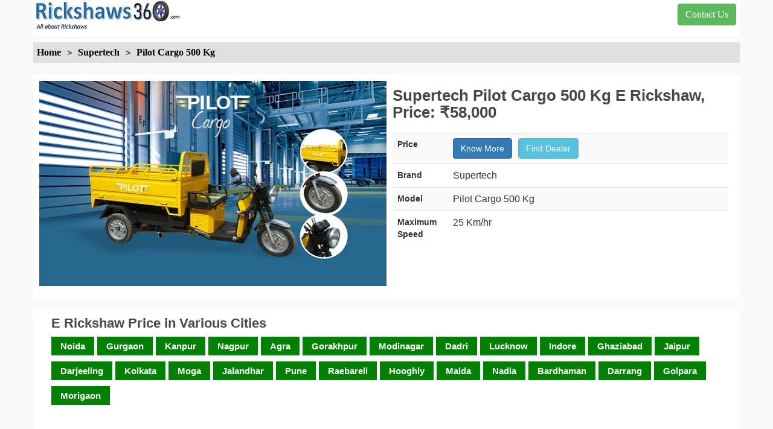

--- FILE ---
content_type: text/html; charset=utf-8
request_url: https://www.rickshaws360.com/brand/Supertech/Pilot-Cargo-500-Kg
body_size: 7279
content:
<!DOCTYPE html><html lang="en" data-critters-container><head>
  <meta charset="utf-8">
  <title>Supertech Pilot Cargo 500 Kg E Rickshaw, Price: ₹58,000, Specifications, Pictures and Manufacturer details</title>
  <meta name="description" content="Supertech Inc - Offering Supertech Pilot Cargo 500 Kg, e rickshaw loader, बैटरी वाला लोडर, e commerce delivery Van, battery wala loader. Supertech Electric Commercial Three Wheeler in Sector 16, Bahadurgarh - 124507, Jhajjar, Haryana. Read about company and get contact details.">
  <base href="/">
  
  <meta name="viewport" content="width=device-width, initial-scale=1">
  <link rel="icon" type="image/x-icon" href="favicon.ico">
  <link rel="canonical" href="https://www.rickshaws360.com/brand/Supertech/Pilot-Cargo-500-Kg" id="canonicalID">
  <meta name="keywords" content="Supertech Pilot Cargo 500 Kg E Rickshaw Loader, manufacturer & OEM manufacturer, open body loader, electric tricycle, e cart loader, Supertech Loader Vehicle, Supertech Inc, Sector 16, Bahadurgarh - 124507, Jhajjar, Haryana.">
  <meta name="image_src" content="/image/er/supertech/pilot-cargo-500-kg.jpg">
  <meta name="author" content="https://www.rickshaws360.com">
  
  <meta name="og:url" content="https://www.rickshaws360.com/brand/Supertech/Pilot-Cargo-500-Kg">
  <meta name="og:site_name" content="https://www.rickshaws360.com">
  <meta name="og:image" content="/image/er/supertech/pilot-cargo-500-kg.jpg">
  <meta name="og:type" content="website">
  <meta name="og:locale" content="en_US">
  <meta name="og:title" content="Supertech Pilot Cargo 500 Kg E Rickshaw, Price: ₹58,000, Specifications, Pictures and Manufacturer details">
  <meta name="og:description" content="Supertech Inc - Offering Supertech Pilot Cargo 500 Kg, e rickshaw loader, बैटरी वाला लोडर, e commerce delivery Van, battery wala loader. Supertech Electric Commercial Three Wheeler in Sector 16, Bahadurgarh - 124507, Jhajjar, Haryana. Read about company and get contact details.">
  <meta name="og:author" content="https://www.rickshaws360.com">
  
  <meta name="twitter:site" content="https://www.rickshaws360.com">
  <meta name="twitter:card" content="summary">
  <meta name="twitter:image" content="/image/er/supertech/pilot-cargo-500-kg.jpg">
  <meta name="twitter:title" content="Supertech Pilot Cargo 500 Kg E Rickshaw, Price: ₹58,000, Specifications, Pictures and Manufacturer details">
  <meta name="twitter:description" content="Supertech Inc - Offering Supertech Pilot Cargo 500 Kg, e rickshaw loader, बैटरी वाला लोडर, e commerce delivery Van, battery wala loader. Supertech Electric Commercial Three Wheeler in Sector 16, Bahadurgarh - 124507, Jhajjar, Haryana. Read about company and get contact details.">
  
  
  <meta name="robots" content="index, follow">
<style>html{font-family:sans-serif;-ms-text-size-adjust:100%;-webkit-text-size-adjust:100%}body{margin:0}@media print{*,:after,:before{color:#000!important;text-shadow:none!important;background:0 0!important;box-shadow:none!important}}*{box-sizing:border-box}:after,:before{box-sizing:border-box}html{font-size:10px;-webkit-tap-highlight-color:rgba(0,0,0,0)}body{font-family:Helvetica Neue,Helvetica,Arial,sans-serif;font-size:14px;line-height:1.42857143;color:#333;background-color:#fff}.container{padding-right:15px;padding-left:15px;margin-right:auto;margin-left:auto}@media (min-width:768px){.container{width:750px}}@media (min-width:992px){.container{width:970px}}@media (min-width:1200px){.container{width:1170px}}.row{margin-right:-15px;margin-left:-15px}.container:after,.container:before,.row:after,.row:before{display:table;content:" "}.container:after,.row:after{clear:both}body{height:100%;background:#fafafa}html{--mat-option-selected-state-label-text-color:#3f51b5;--mat-option-label-text-color:rgba(0, 0, 0, .87);--mat-option-hover-state-layer-color:rgba(0, 0, 0, .04);--mat-option-focus-state-layer-color:rgba(0, 0, 0, .04);--mat-option-selected-state-layer-color:rgba(0, 0, 0, .04)}html{--mat-optgroup-label-text-color:rgba(0, 0, 0, .87)}html{--mat-option-label-text-font:Roboto, sans-serif;--mat-option-label-text-line-height:24px;--mat-option-label-text-size:16px;--mat-option-label-text-tracking:.03125em;--mat-option-label-text-weight:400}html{--mat-optgroup-label-text-font:Roboto, sans-serif;--mat-optgroup-label-text-line-height:24px;--mat-optgroup-label-text-size:16px;--mat-optgroup-label-text-tracking:.03125em;--mat-optgroup-label-text-weight:400}html{--mat-select-panel-background-color:white;--mat-select-enabled-trigger-text-color:rgba(0, 0, 0, .87);--mat-select-disabled-trigger-text-color:rgba(0, 0, 0, .38);--mat-select-placeholder-text-color:rgba(0, 0, 0, .6);--mat-select-enabled-arrow-color:rgba(0, 0, 0, .54);--mat-select-disabled-arrow-color:rgba(0, 0, 0, .38);--mat-select-focused-arrow-color:rgba(63, 81, 181, .87);--mat-select-invalid-arrow-color:rgba(244, 67, 54, .87)}html{--mat-select-trigger-text-font:Roboto, sans-serif;--mat-select-trigger-text-line-height:24px;--mat-select-trigger-text-size:16px;--mat-select-trigger-text-tracking:.03125em;--mat-select-trigger-text-weight:400}html{--mat-autocomplete-background-color:white}html{--mat-menu-item-label-text-color:rgba(0, 0, 0, .87);--mat-menu-item-icon-color:rgba(0, 0, 0, .87);--mat-menu-item-hover-state-layer-color:rgba(0, 0, 0, .04);--mat-menu-item-focus-state-layer-color:rgba(0, 0, 0, .04);--mat-menu-container-color:white}html{--mat-menu-item-label-text-font:Roboto, sans-serif;--mat-menu-item-label-text-size:16px;--mat-menu-item-label-text-tracking:.03125em;--mat-menu-item-label-text-line-height:24px;--mat-menu-item-label-text-weight:400}html{--mat-paginator-container-text-color:rgba(0, 0, 0, .87);--mat-paginator-container-background-color:white;--mat-paginator-enabled-icon-color:rgba(0, 0, 0, .54);--mat-paginator-disabled-icon-color:rgba(0, 0, 0, .12)}html{--mat-paginator-container-size:56px}html{--mat-paginator-container-text-font:Roboto, sans-serif;--mat-paginator-container-text-line-height:20px;--mat-paginator-container-text-size:12px;--mat-paginator-container-text-tracking:.0333333333em;--mat-paginator-container-text-weight:400;--mat-paginator-select-trigger-text-size:12px}html{--mdc-checkbox-disabled-selected-icon-color:rgba(0, 0, 0, .38);--mdc-checkbox-disabled-unselected-icon-color:rgba(0, 0, 0, .38);--mdc-checkbox-selected-checkmark-color:#fff;--mdc-checkbox-selected-focus-icon-color:#ff4081;--mdc-checkbox-selected-hover-icon-color:#ff4081;--mdc-checkbox-selected-icon-color:#ff4081;--mdc-checkbox-selected-pressed-icon-color:#ff4081;--mdc-checkbox-unselected-focus-icon-color:#212121;--mdc-checkbox-unselected-hover-icon-color:#212121;--mdc-checkbox-unselected-icon-color:rgba(0, 0, 0, .54);--mdc-checkbox-unselected-pressed-icon-color:rgba(0, 0, 0, .54);--mdc-checkbox-selected-focus-state-layer-color:#ff4081;--mdc-checkbox-selected-hover-state-layer-color:#ff4081;--mdc-checkbox-selected-pressed-state-layer-color:#ff4081;--mdc-checkbox-unselected-focus-state-layer-color:black;--mdc-checkbox-unselected-hover-state-layer-color:black;--mdc-checkbox-unselected-pressed-state-layer-color:black}html{--mdc-checkbox-state-layer-size:40px}html{--mat-stepper-header-icon-foreground-color:white;--mat-stepper-header-selected-state-icon-background-color:#3f51b5;--mat-stepper-header-selected-state-icon-foreground-color:white;--mat-stepper-header-done-state-icon-background-color:#3f51b5;--mat-stepper-header-done-state-icon-foreground-color:white;--mat-stepper-header-edit-state-icon-background-color:#3f51b5;--mat-stepper-header-edit-state-icon-foreground-color:white;--mat-stepper-container-color:white;--mat-stepper-line-color:rgba(0, 0, 0, .12);--mat-stepper-header-hover-state-layer-color:rgba(0, 0, 0, .04);--mat-stepper-header-focus-state-layer-color:rgba(0, 0, 0, .04);--mat-stepper-header-label-text-color:rgba(0, 0, 0, .54);--mat-stepper-header-optional-label-text-color:rgba(0, 0, 0, .54);--mat-stepper-header-selected-state-label-text-color:rgba(0, 0, 0, .87);--mat-stepper-header-error-state-label-text-color:#f44336;--mat-stepper-header-icon-background-color:rgba(0, 0, 0, .54);--mat-stepper-header-error-state-icon-foreground-color:#f44336;--mat-stepper-header-error-state-icon-background-color:transparent}html{--mat-stepper-header-height:72px}html{--mat-stepper-container-text-font:Roboto, sans-serif;--mat-stepper-header-label-text-font:Roboto, sans-serif;--mat-stepper-header-label-text-size:14px;--mat-stepper-header-label-text-weight:400;--mat-stepper-header-error-state-label-text-size:16px;--mat-stepper-header-selected-state-label-text-size:16px;--mat-stepper-header-selected-state-label-text-weight:400}</style><style>html{font-family:sans-serif;-ms-text-size-adjust:100%;-webkit-text-size-adjust:100%}body{margin:0}a{background-color:transparent}a:active,a:hover{outline:0}b{font-weight:700}h1{font-size:2em;margin:.67em 0}img{border:0}table{border-collapse:collapse;border-spacing:0}td{padding:0}@media print{*,:after,:before{color:#000!important;text-shadow:none!important;background:0 0!important;box-shadow:none!important}a,a:visited{text-decoration:underline}a[href]:after{content:" (" attr(href) ")"}img,tr{page-break-inside:avoid}img{max-width:100%!important}h2,h3,p{orphans:3;widows:3}h2,h3{page-break-after:avoid}.table{border-collapse:collapse!important}.table td{background-color:#fff!important}.table-bordered td{border:1px solid #ddd!important}}@font-face{font-family:Glyphicons Halflings;src:url(glyphicons-halflings-regular.7a0f4b092e86cb52.eot);src:url(glyphicons-halflings-regular.7a0f4b092e86cb52.eot?#iefix) format("embedded-opentype"),url(glyphicons-halflings-regular.b70781972ce7320b.woff2) format("woff2"),url(glyphicons-halflings-regular.4ba85deaf3670942.woff) format("woff"),url(glyphicons-halflings-regular.009b407a9881be10.ttf) format("truetype"),url(glyphicons-halflings-regular.85f0466cb4ab3a4d.svg#glyphicons_halflingsregular) format("svg")}.glyphicon{position:relative;top:1px;display:inline-block;font-family:Glyphicons Halflings;font-style:normal;font-weight:400;line-height:1;-webkit-font-smoothing:antialiased;-moz-osx-font-smoothing:grayscale}.glyphicon-copyright-mark:before{content:"\e194"}*{box-sizing:border-box}:after,:before{box-sizing:border-box}html{font-size:10px;-webkit-tap-highlight-color:rgba(0,0,0,0)}body{font-family:Helvetica Neue,Helvetica,Arial,sans-serif;font-size:14px;line-height:1.42857143;color:#333;background-color:#fff}a{color:#337ab7;text-decoration:none}a:focus,a:hover{color:#23527c;text-decoration:underline}a:focus{outline:5px auto -webkit-focus-ring-color;outline-offset:-2px}img{vertical-align:middle}.img-responsive{display:block;max-width:100%;height:auto}h1,h2,h3{font-family:inherit;font-weight:500;line-height:1.1;color:inherit}h1,h2,h3{margin-top:20px;margin-bottom:10px}h1{font-size:36px}h2{font-size:30px}h3{font-size:24px}p{margin:0 0 10px}.text-center{text-align:center}ul{margin-top:0;margin-bottom:10px}.container{padding-right:15px;padding-left:15px;margin-right:auto;margin-left:auto}@media (min-width:768px){.container{width:750px}}@media (min-width:992px){.container{width:970px}}@media (min-width:1200px){.container{width:1170px}}.row{margin-right:-15px;margin-left:-15px}.col-lg-12,.col-lg-6,.col-lg-8,.col-md-12,.col-md-6,.col-md-8,.col-sm-12,.col-sm-6,.col-xs-12,.col-xs-2,.col-xs-4,.col-xs-6,.col-xs-8{position:relative;min-height:1px;padding-right:15px;padding-left:15px}.col-xs-12,.col-xs-2,.col-xs-4,.col-xs-6,.col-xs-8{float:left}.col-xs-12{width:100%}.col-xs-8{width:66.66666667%}.col-xs-6{width:50%}.col-xs-4{width:33.33333333%}.col-xs-2{width:16.66666667%}@media (min-width:768px){.col-sm-12,.col-sm-6{float:left}.col-sm-12{width:100%}.col-sm-6{width:50%}}@media (min-width:992px){.col-md-12,.col-md-6,.col-md-8{float:left}.col-md-12{width:100%}.col-md-8{width:66.66666667%}.col-md-6{width:50%}}@media (min-width:1200px){.col-lg-12,.col-lg-6,.col-lg-8{float:left}.col-lg-12{width:100%}.col-lg-8{width:66.66666667%}.col-lg-6{width:50%}}table{background-color:transparent}table td[class*=col-]{position:static;display:table-cell;float:none}.table{width:100%;max-width:100%;margin-bottom:20px}.table>tbody>tr>td{padding:8px;line-height:1.42857143;vertical-align:top;border-top:1px solid #ddd}.table-bordered{border:1px solid #ddd}.table-bordered>tbody>tr>td{border:1px solid #ddd}.table-striped>tbody>tr:nth-of-type(odd){background-color:#f9f9f9}.btn{display:inline-block;margin-bottom:0;font-weight:400;text-align:center;white-space:nowrap;vertical-align:middle;touch-action:manipulation;cursor:pointer;background-image:none;border:1px solid transparent;padding:6px 12px;font-size:14px;line-height:1.42857143;border-radius:4px;-webkit-user-select:none;user-select:none}.btn:active:focus,.btn:focus{outline:5px auto -webkit-focus-ring-color;outline-offset:-2px}.btn:focus,.btn:hover{color:#333;text-decoration:none}.btn:active{background-image:none;outline:0;box-shadow:inset 0 3px 5px #00000020}.btn-primary{color:#fff;background-color:#337ab7;border-color:#2e6da4}.btn-primary:focus{color:#fff;background-color:#286090;border-color:#122b40}.btn-primary:hover{color:#fff;background-color:#286090;border-color:#204d74}.btn-primary:active{color:#fff;background-color:#286090;background-image:none;border-color:#204d74}.btn-primary:active:focus,.btn-primary:active:hover{color:#fff;background-color:#204d74;border-color:#122b40}.btn-success{color:#fff;background-color:#5cb85c;border-color:#4cae4c}.btn-success:focus{color:#fff;background-color:#449d44;border-color:#255625}.btn-success:hover{color:#fff;background-color:#449d44;border-color:#398439}.btn-success:active{color:#fff;background-color:#449d44;background-image:none;border-color:#398439}.btn-success:active:focus,.btn-success:active:hover{color:#fff;background-color:#398439;border-color:#255625}.btn-info{color:#fff;background-color:#5bc0de;border-color:#46b8da}.btn-info:focus{color:#fff;background-color:#31b0d5;border-color:#1b6d85}.btn-info:hover{color:#fff;background-color:#31b0d5;border-color:#269abc}.btn-info:active{color:#fff;background-color:#31b0d5;background-image:none;border-color:#269abc}.btn-info:active:focus,.btn-info:active:hover{color:#fff;background-color:#269abc;border-color:#1b6d85}.panel{margin-bottom:20px;background-color:#fff;border:1px solid transparent;border-radius:4px;box-shadow:0 1px 1px #0000000d}.panel-body{padding:15px}.panel-footer{padding:10px 15px;background-color:#f5f5f5;border-top:1px solid #ddd;border-bottom-right-radius:3px;border-bottom-left-radius:3px}.panel-primary{border-color:#337ab7}.container:after,.container:before,.panel-body:after,.panel-body:before,.row:after,.row:before{display:table;content:" "}.container:after,.panel-body:after,.row:after{clear:both}.pull-right{float:right!important}body{height:100%;background:#fafafa}html{--mat-option-selected-state-label-text-color:#3f51b5;--mat-option-label-text-color:rgba(0, 0, 0, .87);--mat-option-hover-state-layer-color:rgba(0, 0, 0, .04);--mat-option-focus-state-layer-color:rgba(0, 0, 0, .04);--mat-option-selected-state-layer-color:rgba(0, 0, 0, .04)}html{--mat-optgroup-label-text-color:rgba(0, 0, 0, .87)}html{--mat-option-label-text-font:Roboto, sans-serif;--mat-option-label-text-line-height:24px;--mat-option-label-text-size:16px;--mat-option-label-text-tracking:.03125em;--mat-option-label-text-weight:400}html{--mat-optgroup-label-text-font:Roboto, sans-serif;--mat-optgroup-label-text-line-height:24px;--mat-optgroup-label-text-size:16px;--mat-optgroup-label-text-tracking:.03125em;--mat-optgroup-label-text-weight:400}html{--mat-select-panel-background-color:white;--mat-select-enabled-trigger-text-color:rgba(0, 0, 0, .87);--mat-select-disabled-trigger-text-color:rgba(0, 0, 0, .38);--mat-select-placeholder-text-color:rgba(0, 0, 0, .6);--mat-select-enabled-arrow-color:rgba(0, 0, 0, .54);--mat-select-disabled-arrow-color:rgba(0, 0, 0, .38);--mat-select-focused-arrow-color:rgba(63, 81, 181, .87);--mat-select-invalid-arrow-color:rgba(244, 67, 54, .87)}html{--mat-select-trigger-text-font:Roboto, sans-serif;--mat-select-trigger-text-line-height:24px;--mat-select-trigger-text-size:16px;--mat-select-trigger-text-tracking:.03125em;--mat-select-trigger-text-weight:400}html{--mat-autocomplete-background-color:white}html{--mat-menu-item-label-text-color:rgba(0, 0, 0, .87);--mat-menu-item-icon-color:rgba(0, 0, 0, .87);--mat-menu-item-hover-state-layer-color:rgba(0, 0, 0, .04);--mat-menu-item-focus-state-layer-color:rgba(0, 0, 0, .04);--mat-menu-container-color:white}html{--mat-menu-item-label-text-font:Roboto, sans-serif;--mat-menu-item-label-text-size:16px;--mat-menu-item-label-text-tracking:.03125em;--mat-menu-item-label-text-line-height:24px;--mat-menu-item-label-text-weight:400}html{--mat-paginator-container-text-color:rgba(0, 0, 0, .87);--mat-paginator-container-background-color:white;--mat-paginator-enabled-icon-color:rgba(0, 0, 0, .54);--mat-paginator-disabled-icon-color:rgba(0, 0, 0, .12)}html{--mat-paginator-container-size:56px}html{--mat-paginator-container-text-font:Roboto, sans-serif;--mat-paginator-container-text-line-height:20px;--mat-paginator-container-text-size:12px;--mat-paginator-container-text-tracking:.0333333333em;--mat-paginator-container-text-weight:400;--mat-paginator-select-trigger-text-size:12px}html{--mdc-checkbox-disabled-selected-icon-color:rgba(0, 0, 0, .38);--mdc-checkbox-disabled-unselected-icon-color:rgba(0, 0, 0, .38);--mdc-checkbox-selected-checkmark-color:#fff;--mdc-checkbox-selected-focus-icon-color:#ff4081;--mdc-checkbox-selected-hover-icon-color:#ff4081;--mdc-checkbox-selected-icon-color:#ff4081;--mdc-checkbox-selected-pressed-icon-color:#ff4081;--mdc-checkbox-unselected-focus-icon-color:#212121;--mdc-checkbox-unselected-hover-icon-color:#212121;--mdc-checkbox-unselected-icon-color:rgba(0, 0, 0, .54);--mdc-checkbox-unselected-pressed-icon-color:rgba(0, 0, 0, .54);--mdc-checkbox-selected-focus-state-layer-color:#ff4081;--mdc-checkbox-selected-hover-state-layer-color:#ff4081;--mdc-checkbox-selected-pressed-state-layer-color:#ff4081;--mdc-checkbox-unselected-focus-state-layer-color:black;--mdc-checkbox-unselected-hover-state-layer-color:black;--mdc-checkbox-unselected-pressed-state-layer-color:black}html{--mdc-checkbox-state-layer-size:40px}html{--mat-stepper-header-icon-foreground-color:white;--mat-stepper-header-selected-state-icon-background-color:#3f51b5;--mat-stepper-header-selected-state-icon-foreground-color:white;--mat-stepper-header-done-state-icon-background-color:#3f51b5;--mat-stepper-header-done-state-icon-foreground-color:white;--mat-stepper-header-edit-state-icon-background-color:#3f51b5;--mat-stepper-header-edit-state-icon-foreground-color:white;--mat-stepper-container-color:white;--mat-stepper-line-color:rgba(0, 0, 0, .12);--mat-stepper-header-hover-state-layer-color:rgba(0, 0, 0, .04);--mat-stepper-header-focus-state-layer-color:rgba(0, 0, 0, .04);--mat-stepper-header-label-text-color:rgba(0, 0, 0, .54);--mat-stepper-header-optional-label-text-color:rgba(0, 0, 0, .54);--mat-stepper-header-selected-state-label-text-color:rgba(0, 0, 0, .87);--mat-stepper-header-error-state-label-text-color:#f44336;--mat-stepper-header-icon-background-color:rgba(0, 0, 0, .54);--mat-stepper-header-error-state-icon-foreground-color:#f44336;--mat-stepper-header-error-state-icon-background-color:transparent}html{--mat-stepper-header-height:72px}html{--mat-stepper-container-text-font:Roboto, sans-serif;--mat-stepper-header-label-text-font:Roboto, sans-serif;--mat-stepper-header-label-text-size:14px;--mat-stepper-header-label-text-weight:400;--mat-stepper-header-error-state-label-text-size:16px;--mat-stepper-header-selected-state-label-text-size:16px;--mat-stepper-header-selected-state-label-text-weight:400}</style><link rel="stylesheet" href="styles.89eb00fe1c8f19b0.css" media="print" onload="this.media='all'"><noscript><link rel="stylesheet" href="styles.89eb00fe1c8f19b0.css"></noscript><style ng-app-id="serverApp">.header[_ngcontent-serverApp-c4202351809]{height:60px;padding:0;background:white}.header[_ngcontent-serverApp-c4202351809] > div[_ngcontent-serverApp-c4202351809], .offer[_ngcontent-serverApp-c4202351809]{padding:0;margin:0}.header[_ngcontent-serverApp-c4202351809] > div[_ngcontent-serverApp-c4202351809] > a[_ngcontent-serverApp-c4202351809]{text-decoration:none;font-size:24px;line-height:1.6;font-weight:600;font-family:Raleway,sans-serif;color:#337ab3}.contact[_ngcontent-serverApp-c4202351809]{margin-top:0!important;font-size:20px;color:#337ab3;font-weight:600}.contact[_ngcontent-serverApp-c4202351809] > p[_ngcontent-serverApp-c4202351809]{margin:0}.breadcrum[_ngcontent-serverApp-c4202351809]{padding:0;background:#dddd;margin-top:10px}.breadcrum[_ngcontent-serverApp-c4202351809] > a[_ngcontent-serverApp-c4202351809], .breadcrum[_ngcontent-serverApp-c4202351809] > span[_ngcontent-serverApp-c4202351809] > a[_ngcontent-serverApp-c4202351809]{text-decoration:none;color:#000}.contact[_ngcontent-serverApp-c4202351809] > span[_ngcontent-serverApp-c4202351809], .breadcrum[_ngcontent-serverApp-c4202351809] > a[_ngcontent-serverApp-c4202351809] > span[_ngcontent-serverApp-c4202351809]{font-family:Georgia;display:inline-block;margin:6px;font-weight:600}.offer[_ngcontent-serverApp-c4202351809]{background-color:#f66}.offer[_ngcontent-serverApp-c4202351809] > a[_ngcontent-serverApp-c4202351809]{width:100%;position:absolute;height:100%}.offer[_ngcontent-serverApp-c4202351809] > a[_ngcontent-serverApp-c4202351809] > img[_ngcontent-serverApp-c4202351809], .offer[_ngcontent-serverApp-c4202351809] > a[_ngcontent-serverApp-c4202351809] > span[_ngcontent-serverApp-c4202351809]{padding:0}.offer[_ngcontent-serverApp-c4202351809] > a[_ngcontent-serverApp-c4202351809] > span[_ngcontent-serverApp-c4202351809]{color:#fff;text-align:right;margin-top:10px}.btnAmazon[_ngcontent-serverApp-c4202351809]{font-family:TJ-bold;font-size:18px;line-height:1.5;padding:4px 15px}@media (min-width: 601px){span[_ngcontent-serverApp-c4202351809]{font-size:16px}.logo[_ngcontent-serverApp-c4202351809]{width:245px;height:50px}.offer[_ngcontent-serverApp-c4202351809]{height:100px}.offer[_ngcontent-serverApp-c4202351809] > a[_ngcontent-serverApp-c4202351809] > img[_ngcontent-serverApp-c4202351809]{padding:0;width:150px;height:180px;z-index:1}.offer[_ngcontent-serverApp-c4202351809] > a[_ngcontent-serverApp-c4202351809] > span[_ngcontent-serverApp-c4202351809]{padding:0;font-size:30px}}@media (max-width: 600px){span[_ngcontent-serverApp-c4202351809]{font-size:12px}.logo[_ngcontent-serverApp-c4202351809]{width:225px;height:50px}.offer[_ngcontent-serverApp-c4202351809]{height:90px}.offer[_ngcontent-serverApp-c4202351809] > a[_ngcontent-serverApp-c4202351809] > img[_ngcontent-serverApp-c4202351809]{padding:0;width:110px;height:160px;z-index:1}.offer[_ngcontent-serverApp-c4202351809] > a[_ngcontent-serverApp-c4202351809] > span[_ngcontent-serverApp-c4202351809]{font-size:20px}}.footer[_ngcontent-serverApp-c4202351809]{padding:0;margin-top:20px;color:#fff}.panel-primary[_ngcontent-serverApp-c4202351809]{border:none!important}</style><style ng-app-id="serverApp">.footer[_ngcontent-serverApp-c2508620118]{padding-left:0;padding-right:0}.panel-body[_ngcontent-serverApp-c2508620118]{padding:5px}ul[_ngcontent-serverApp-c2508620118] > li[_ngcontent-serverApp-c2508620118]{display:inline-block;height:50px;width:50px}.panel-body[_ngcontent-serverApp-c2508620118] > div[_ngcontent-serverApp-c2508620118]{padding:5px;height:70px}.panel-body[_ngcontent-serverApp-c2508620118] > div[_ngcontent-serverApp-c2508620118] > p[_ngcontent-serverApp-c2508620118]{margin-bottom:5px;padding-left:0;color:#dc143c;font-weight:600}.panel-body[_ngcontent-serverApp-c2508620118] > div[_ngcontent-serverApp-c2508620118] > ul[_ngcontent-serverApp-c2508620118]{list-style-type:none;padding-left:0}.panel-body[_ngcontent-serverApp-c2508620118] > div[_ngcontent-serverApp-c2508620118] > span[_ngcontent-serverApp-c2508620118]{padding:0 0 5px;display:inline-block;height:48px;width:120px}.panel-body[_ngcontent-serverApp-c2508620118] > div[_ngcontent-serverApp-c2508620118] > span[_ngcontent-serverApp-c2508620118] > a[_ngcontent-serverApp-c2508620118]{text-decoration:none;cursor:pointer;font-size:15px}.panel-footer[_ngcontent-serverApp-c2508620118]{color:#fff;text-align:center;background-color:#337ab7;border-top:1px solid #337ab7}.panel-footer[_ngcontent-serverApp-c2508620118] > span[_ngcontent-serverApp-c2508620118]{font-size:15px;color:#fff}.panel-footer[_ngcontent-serverApp-c2508620118] > span[_ngcontent-serverApp-c2508620118] > a[_ngcontent-serverApp-c2508620118]{text-decoration:underline;color:#fff}img[_ngcontent-serverApp-c2508620118]{height:32px;width:32px}</style><style ng-app-id="serverApp">.product[_ngcontent-serverApp-c2538432882]{margin-top:20px;padding-left:0;padding-right:0}.aboutProduct[_ngcontent-serverApp-c2538432882]{min-height:1000px}.aboutTrader[_ngcontent-serverApp-c2538432882]{min-height:800px}.aboutProduct[_ngcontent-serverApp-c2538432882]{background:white;padding:0 0 0 10px;margin-bottom:20px}.productHeader[_ngcontent-serverApp-c2538432882] > div[_ngcontent-serverApp-c2538432882], .aboutProduct[_ngcontent-serverApp-c2538432882] > div[_ngcontent-serverApp-c2538432882]{padding:0}h1[_ngcontent-serverApp-c2538432882]{font-size:26px;margin:0 0 20px;font-weight:600;font-family:LatoGoogle,Lato,LatoWeb,sans-serif;color:#484848}h2[_ngcontent-serverApp-c2538432882]{font-size:22px;margin:20px 0;font-weight:600;font-family:LatoGoogle,Lato,LatoWeb,sans-serif;color:#484848}h3[_ngcontent-serverApp-c2538432882]{font-size:20px;line-height:1.8;font-weight:600;margin-top:10px;font-family:Georgia}.value[_ngcontent-serverApp-c2538432882]{font-size:16px}.value[_ngcontent-serverApp-c2538432882] > a[_ngcontent-serverApp-c2538432882]{cursor:pointer}.tag[_ngcontent-serverApp-c2538432882]{width:169px}.heading[_ngcontent-serverApp-c2538432882], .tag[_ngcontent-serverApp-c2538432882]{font-weight:550}.aboutTrader[_ngcontent-serverApp-c2538432882]{padding:0 0 0 20px;background:white;margin-bottom:20px}.aboutTrader[_ngcontent-serverApp-c2538432882] > div[_ngcontent-serverApp-c2538432882]{padding:0}.btn-info[_ngcontent-serverApp-c2538432882]{margin-left:10px}.auto[_ngcontent-serverApp-c2538432882]{width:100%}.productHeader[_ngcontent-serverApp-c2538432882]{background:white;margin-bottom:20px}.content[_ngcontent-serverApp-c2538432882]{padding:10px!important}@media (min-width: 601px){.productHeader[_ngcontent-serverApp-c2538432882]{min-height:370px;padding:10px}.auto[_ngcontent-serverApp-c2538432882]{height:340px}.cityList[_ngcontent-serverApp-c2538432882]{min-height:200px}}@media (max-width: 600px){.productHeader[_ngcontent-serverApp-c2538432882]{min-height:590px;padding:0}.auto[_ngcontent-serverApp-c2538432882]{height:250px}.cityList[_ngcontent-serverApp-c2538432882]{min-height:400px}}.cityList[_ngcontent-serverApp-c2538432882]{background:white;padding:0 0 15px 15px;margin-bottom:10px}.cityList[_ngcontent-serverApp-c2538432882] > div[_ngcontent-serverApp-c2538432882] > h2[_ngcontent-serverApp-c2538432882]{margin:10px 0}.cityList[_ngcontent-serverApp-c2538432882] > div[_ngcontent-serverApp-c2538432882] > p[_ngcontent-serverApp-c2538432882]{display:inline-block;padding:5px;margin-right:5px}.cityList[_ngcontent-serverApp-c2538432882] > div[_ngcontent-serverApp-c2538432882] > p[_ngcontent-serverApp-c2538432882] > a[_ngcontent-serverApp-c2538432882]{padding:10px;font-size:15px;text-decoration:none;color:#fff;font-weight:600}</style></head>
<body>
  <div class="container">
    <div class="row">
      <app-root _nghost-serverapp-c2445345205 ng-version="16.1.4" ng-server-context="ssr"><app-header _ngcontent-serverapp-c2445345205 _nghost-serverapp-c4202351809><div _ngcontent-serverapp-c4202351809 class="header col-lg-12 col-md-12 col-sm-12 col-xs-12"><div _ngcontent-serverapp-c4202351809 class="col-lg-6 col-md-6 col-sm-6 col-xs-4"><a _ngcontent-serverapp-c4202351809 href="/"><img _ngcontent-serverapp-c4202351809 alt="Rickshaws360 Logo" priority class="logo" src="/image/logo.jpg"></a></div><div _ngcontent-serverapp-c4202351809 class="contact pull-right col-lg-6 col-md-6 col-sm-6 col-xs-8"><span _ngcontent-serverapp-c4202351809 class="pull-right"><span _ngcontent-serverapp-c4202351809 class="btn btn-success">Contact Us</span></span></div></div><!----><div _ngcontent-serverapp-c4202351809 class="breadcrum col-lg-12 col-md-12 col-sm-12 col-xs-12"><a _ngcontent-serverapp-c4202351809 title="Rickshaws360 Home" href="/"><span _ngcontent-serverapp-c4202351809>Home</span></a><!----><!----><a _ngcontent-serverapp-c4202351809 title="Supertech" href="/brand/Supertech"> > <span _ngcontent-serverapp-c4202351809>Supertech</span></a><!----><a _ngcontent-serverapp-c4202351809 title="Supertech Pilot Cargo 500 Kg" href="/brand/Supertech/Pilot-Cargo-500-Kg"> > <span _ngcontent-serverapp-c4202351809>Pilot Cargo 500 Kg</span></a><!----><!----></div><!----><router-outlet _ngcontent-serverapp-c4202351809></router-outlet><app-auto-detail _nghost-serverapp-c2538432882><div _ngcontent-serverapp-c2538432882 class="product col-lg-12 col-md-12 col-sm-12 col-xs-12"><div _ngcontent-serverapp-c2538432882 class="productHeader col-lg-12 col-md-12 col-sm-12 col-xs-12"><div _ngcontent-serverapp-c2538432882 class="pull-center col-lg-6 col-md-12 col-sm-12 col-xs-12"><img _ngcontent-serverapp-c2538432882 fetchpriority="high" priority class="img-responsive auto" src="/image/er/supertech/pilot-cargo-500-kg.jpg" alt="Supertech Pilot Cargo 500 Kg" width="550" height="340"></div><div _ngcontent-serverapp-c2538432882 class="content col-lg-6 col-md-12 col-sm-12 col-xs-12"><h1 _ngcontent-serverapp-c2538432882>Supertech Pilot Cargo 500 Kg E Rickshaw, Price: ₹58,000</h1><table _ngcontent-serverapp-c2538432882 class="table table-striped"><tbody _ngcontent-serverapp-c2538432882><tr _ngcontent-serverapp-c2538432882><td _ngcontent-serverapp-c2538432882 class="heading col-xs-2">Price</td><td _ngcontent-serverapp-c2538432882 class="value"><span _ngcontent-serverapp-c2538432882 class="btn btn-primary">Know More</span><span _ngcontent-serverapp-c2538432882 class="btn btn-info">Find Dealer</span></td></tr><!----><!----><tr _ngcontent-serverapp-c2538432882><td _ngcontent-serverapp-c2538432882 class="heading">Brand</td><td _ngcontent-serverapp-c2538432882 class="value">Supertech</td></tr><!----><tr _ngcontent-serverapp-c2538432882><td _ngcontent-serverapp-c2538432882 class="heading">Model</td><td _ngcontent-serverapp-c2538432882 class="value">Pilot Cargo 500 Kg</td></tr><!----><!----><!----><tr _ngcontent-serverapp-c2538432882><td _ngcontent-serverapp-c2538432882 class="heading">Maximum Speed</td><td _ngcontent-serverapp-c2538432882 class="value">25 Km/hr</td></tr><!----></tbody></table></div><!----></div></div><div _ngcontent-serverapp-c2538432882 class="cityList col-lg-12 col-md-12 col-sm-12 col-xs-12"><div _ngcontent-serverapp-c2538432882 class="col-lg-12 col-md-12 col-sm-12 col-xs-12"><h2 _ngcontent-serverapp-c2538432882>E Rickshaw Price in Various Cities</h2></div><div _ngcontent-serverapp-c2538432882 class="col-lg-12 col-md-12 col-sm-12 col-xs-12"><p _ngcontent-serverapp-c2538432882 style="background: green;"><a _ngcontent-serverapp-c2538432882 title="Price In [object Object]" href="/e-rickshaw/Noida"> Noida </a></p><p _ngcontent-serverapp-c2538432882 style="background: green;"><a _ngcontent-serverapp-c2538432882 title="Price In [object Object]" href="/e-rickshaw/Gurgaon"> Gurgaon </a></p><p _ngcontent-serverapp-c2538432882 style="background: green;"><a _ngcontent-serverapp-c2538432882 title="Price In [object Object]" href="/e-rickshaw/Kanpur"> Kanpur </a></p><p _ngcontent-serverapp-c2538432882 style="background: green;"><a _ngcontent-serverapp-c2538432882 title="Price In [object Object]" href="/e-rickshaw/Nagpur"> Nagpur </a></p><p _ngcontent-serverapp-c2538432882 style="background: green;"><a _ngcontent-serverapp-c2538432882 title="Price In [object Object]" href="/e-rickshaw/Agra"> Agra </a></p><p _ngcontent-serverapp-c2538432882 style="background: green;"><a _ngcontent-serverapp-c2538432882 title="Price In [object Object]" href="/Greater%20Noida/Gorakhpur"> Gorakhpur </a></p><p _ngcontent-serverapp-c2538432882 style="background: green;"><a _ngcontent-serverapp-c2538432882 title="Price In [object Object]" href="/e-rickshaw/Modinagar"> Modinagar </a></p><p _ngcontent-serverapp-c2538432882 style="background: green;"><a _ngcontent-serverapp-c2538432882 title="Price In [object Object]" href="/e-rickshaw/Dadri"> Dadri </a></p><p _ngcontent-serverapp-c2538432882 style="background: green;"><a _ngcontent-serverapp-c2538432882 title="Price In [object Object]" href="/e-rickshaw/Lucknow"> Lucknow </a></p><p _ngcontent-serverapp-c2538432882 style="background: green;"><a _ngcontent-serverapp-c2538432882 title="Price In [object Object]" href="/e-rickshaw/Indore"> Indore </a></p><p _ngcontent-serverapp-c2538432882 style="background: green;"><a _ngcontent-serverapp-c2538432882 title="Price In [object Object]" href="/e-rickshaw/Ghaziabad"> Ghaziabad </a></p><p _ngcontent-serverapp-c2538432882 style="background: green;"><a _ngcontent-serverapp-c2538432882 title="Price In [object Object]" href="/e-rickshaw/Jaipur"> Jaipur </a></p><p _ngcontent-serverapp-c2538432882 style="background: green;"><a _ngcontent-serverapp-c2538432882 title="Price In [object Object]" href="/e-rickshaw/Darjeeling"> Darjeeling </a></p><p _ngcontent-serverapp-c2538432882 style="background: green;"><a _ngcontent-serverapp-c2538432882 title="Price In [object Object]" href="/e-rickshaw/Kolkata"> Kolkata </a></p><p _ngcontent-serverapp-c2538432882 style="background: green;"><a _ngcontent-serverapp-c2538432882 title="Price In [object Object]" href="/e-rickshaw/Moga"> Moga </a></p><p _ngcontent-serverapp-c2538432882 style="background: green;"><a _ngcontent-serverapp-c2538432882 title="Price In [object Object]" href="/e-rickshaw/Jalandhar"> Jalandhar </a></p><p _ngcontent-serverapp-c2538432882 style="background: green;"><a _ngcontent-serverapp-c2538432882 title="Price In [object Object]" href="/e-rickshaw/Pune"> Pune </a></p><p _ngcontent-serverapp-c2538432882 style="background: green;"><a _ngcontent-serverapp-c2538432882 title="Price In [object Object]" href="/e-rickshaw/RaeBareli"> Raebareli </a></p><p _ngcontent-serverapp-c2538432882 style="background: green;"><a _ngcontent-serverapp-c2538432882 title="Price In [object Object]" href="/e-rickshaw/Hooghly"> Hooghly </a></p><p _ngcontent-serverapp-c2538432882 style="background: green;"><a _ngcontent-serverapp-c2538432882 title="Price In [object Object]" href="/e-rickshaw/Malda"> Malda </a></p><p _ngcontent-serverapp-c2538432882 style="background: green;"><a _ngcontent-serverapp-c2538432882 title="Price In [object Object]" href="/e-rickshaw/Nadia"> Nadia </a></p><p _ngcontent-serverapp-c2538432882 style="background: green;"><a _ngcontent-serverapp-c2538432882 title="Price In [object Object]" href="/e-rickshaw/Bardhaman"> Bardhaman </a></p><p _ngcontent-serverapp-c2538432882 style="background: green;"><a _ngcontent-serverapp-c2538432882 title="Price In [object Object]" href="/e-rickshaw/Darrang"> Darrang </a></p><p _ngcontent-serverapp-c2538432882 style="background: green;"><a _ngcontent-serverapp-c2538432882 title="Price In [object Object]" href="/e-rickshaw/Golpara"> Golpara </a></p><p _ngcontent-serverapp-c2538432882 style="background: green;"><a _ngcontent-serverapp-c2538432882 title="Price In [object Object]" href="/e-rickshaw/Morigaon"> Morigaon </a></p><!----></div></div><div _ngcontent-serverapp-c2538432882 class="product col-lg-12 col-md-12 col-sm-12 col-xs-12"><div _ngcontent-serverapp-c2538432882 class="aboutProduct col-lg-12 col-md-12 col-sm-12 col-xs-12"><div _ngcontent-serverapp-c2538432882 class="col-lg-8 col-md-8 col-sm-12 col-xs-12"><h2 _ngcontent-serverapp-c2538432882>Technical Specificaion of Supertech Pilot Cargo 500 Kg</h2><table _ngcontent-serverapp-c2538432882 class="table table-bordered"><tbody _ngcontent-serverapp-c2538432882><tr _ngcontent-serverapp-c2538432882><td _ngcontent-serverapp-c2538432882 class="tag">Brand</td><td _ngcontent-serverapp-c2538432882 class="value">Supertech</td></tr><!----><tr _ngcontent-serverapp-c2538432882><td _ngcontent-serverapp-c2538432882 class="tag">Model</td><td _ngcontent-serverapp-c2538432882 class="value">Pilot Cargo 500 Kg</td></tr><!----><!----><!----><!----><!----><!----><tr _ngcontent-serverapp-c2538432882><td _ngcontent-serverapp-c2538432882 class="tag">Load Capacity</td><td _ngcontent-serverapp-c2538432882 class="value">500 Kg</td></tr><!----><!----><!----><!----><!----><!----><!----><!----><!----><!----><!----><!----><!----><!----><!----><tr _ngcontent-serverapp-c2538432882><td _ngcontent-serverapp-c2538432882 class="tag">Hand Brake</td><td _ngcontent-serverapp-c2538432882 class="value">Yes</td></tr><!----><!----><!----><!----><tr _ngcontent-serverapp-c2538432882><td _ngcontent-serverapp-c2538432882 class="tag">Wheel Type</td><td _ngcontent-serverapp-c2538432882 class="value">Spare Wheel</td></tr><!----><!----><!----><!----><!----><!----><!----><!----><!----><!----><!----><tr _ngcontent-serverapp-c2538432882><td _ngcontent-serverapp-c2538432882 colspan="2" class="tag text-center">About Product</td></tr><!----><tr _ngcontent-serverapp-c2538432882><td _ngcontent-serverapp-c2538432882 colspan="2" class="value about"><p>"Pilot Cargo 500 kg" is a strong built e-rickshaw that can be used for multipurpose task and give you a satisfied service at any situation. You can use it for water supply, factory works etc.</p>
<h3>The main features of Supertech Pilot Cargo 500 Kg Loader are given below</h3>
<ul>
<li><b>Roof (Double FRP) : </b>Supported by a team of diligent professionals, we are offering a gamut of FRP E-Rickshaw Roof to our valued clients.</li>
<li><b>Tools Kit : </b>We are providing to our valuable customers a wide range of Electric Rickshaw Tool Kit at competitive prices.</li>
<li><b>Liquid Paint : </b>For the diverse requirements of our clients we are involved in offering an extensive range of Liquid Paint for long life of E Rikshaw. Offered products are highly demanded in market due to their fine quality and durability.</li>
<li><b>Mobile Charging Unit : </b>Pilot all provide a great feature with the name of Mobile Charging, Yes! now you are not worry to about charging of your mobile phone.</li>
<li>NO FUEL COST</li>
<li>HIGH LOADING CAPACITY</li>
<li>TILTABLE CARRIAGE</li>
<li>STRONG BODY</li>
<li>POWERFUL MOTOR</li>
<li>HEAVY SHOCKERS</li>
<li>FSPARE TYRE</li>
<li>FOOT BRAKE</li>
<li>HAND BRAKE</li>
<li>COLORS AVAILABLE : YELLOW, BLACK, RED, BLUE AND OTHERS</li>
<li>TYRES : SUITABLE FOR INDIAN ROADS</li>
</ul><style>.about > h2{font-size: 20px;line-height: 1.8;font-weight: 600; margin-top: 10px; font-family: Georgia;}</style><style>.about > h3{font-size: 20px;line-height: 1.8;font-weight: 600; margin-top: 5px; font-family: Georgia;}</style><style>.about > h4{font-size: 16px;line-height: 1.8;font-weight: 600; margin-top: 10px; font-family: Georgia;}</style><style>.about > p {font-size: 16px;line-height: 1.8;};</style></td></tr><!----><tr _ngcontent-serverapp-c2538432882><td _ngcontent-serverapp-c2538432882 class="tag">Licensed (ICAT/ARAI approved or not)</td><td _ngcontent-serverapp-c2538432882 class="value">ICAT Approved</td></tr><!----><!----><!----></tbody></table></div><!----></div></div><!----></app-auto-detail><!----><app-footer _ngcontent-serverapp-c4202351809 _nghost-serverapp-c2508620118><div _ngcontent-serverapp-c2508620118 class="footer col-lg-12 col-md-12 col-sm-12 col-xs-12"><div _ngcontent-serverapp-c2508620118 class="panel panel-primary"><div _ngcontent-serverapp-c2508620118 class="panel-body"><div _ngcontent-serverapp-c2508620118 class="col-lg-6 col-md-6 col-sm-6 col-xs-6"><p _ngcontent-serverapp-c2508620118>Important Links</p><span _ngcontent-serverapp-c2508620118><a _ngcontent-serverapp-c2508620118 title="Rickshaws360 Home Page" href="/">Home</a></span><span _ngcontent-serverapp-c2508620118><a _ngcontent-serverapp-c2508620118 title="Rickshaws360 About Us" href="/About-Us">About Us</a></span></div><div _ngcontent-serverapp-c2508620118 class="col-lg-6 col-md-6 col-sm-6 col-xs-6"><p _ngcontent-serverapp-c2508620118>Like and Subscribe us for latest update</p><ul _ngcontent-serverapp-c2508620118><li _ngcontent-serverapp-c2508620118><a _ngcontent-serverapp-c2508620118 target="_blank" href="https://www.youtube.com/channel/UCKfAKKif_bCu6VwlejyZo_w" title="Rickshaws360 Youtube"><img _ngcontent-serverapp-c2508620118 alt="Youtube Page" fetchpriority="lowest" loading="lazy" src="/image/youtube.jpg"></a></li><li _ngcontent-serverapp-c2508620118><a _ngcontent-serverapp-c2508620118 target="_blank" href="https://www.linkedin.com/company/rickshaws360" title="Rickshaws360 Linkedin"><img _ngcontent-serverapp-c2508620118 alt="Linkedin Page" fetchpriority="lowest" loading="lazy" src="/image/linkedin.jpg"></a></li><li _ngcontent-serverapp-c2508620118><a _ngcontent-serverapp-c2508620118 target="_blank" href="https://www.facebook.com/rickshaws360" title="Rickshaws360 Facebook"><img _ngcontent-serverapp-c2508620118 alt="Facebook Page" fetchpriority="lowest" loading="lazy" src="/image/facebook.jpg"></a></li></ul></div><div _ngcontent-serverapp-c2508620118 class="col-lg-6 col-md-6 col-sm-6 col-xs-6"><p _ngcontent-serverapp-c2508620118>Contact and Terms</p><span _ngcontent-serverapp-c2508620118><a _ngcontent-serverapp-c2508620118 title="Rickshaws360 Contact" href="/Contact-Us">Contact Us</a></span><span _ngcontent-serverapp-c2508620118><a _ngcontent-serverapp-c2508620118 title="Rickshaws360 Terms of Use" href="/Terms-of-Use">Terms of Use</a></span><span _ngcontent-serverapp-c2508620118><a _ngcontent-serverapp-c2508620118 title="Rickshaws360 Privacy policy" href="/Privacy-Policy">Privacy Policy</a></span></div></div><div _ngcontent-serverapp-c2508620118 class="panel-footer"><span _ngcontent-serverapp-c2508620118>We are not a manufacturer, buyer or seller. We are the inforamtional website. Kindly refer the <a _ngcontent-serverapp-c2508620118 href="/Terms-of-Use">Terms of Use</a> before using our website. All other trademarks / Logo are property of their respective owners. Copyright <span _ngcontent-serverapp-c2508620118 class="glyphicon glyphicon-copyright-mark"></span> 2021 - 2024 Rickshaws360.com All Rights Reserved.</span></div></div></div></app-footer></app-header></app-root>
    </div>
  </div>
<script src="runtime.f3cc930729914d15.js" type="module"></script><script src="polyfills.14f67674881033fe.js" type="module"></script><script src="scripts.3ec5f6e4e739ebb5.js" defer></script><script src="main.b36032791380d9e4.js" type="module"></script>

</body></html>

--- FILE ---
content_type: application/javascript; charset=UTF-8
request_url: https://www.rickshaws360.com/main.b36032791380d9e4.js
body_size: 183408
content:
"use strict";(self.webpackChunkangular=self.webpackChunkangular||[]).push([[179],{513:()=>{function xe(t){return"function"==typeof t}function pa(t){const e=t(i=>{Error.call(i),i.stack=(new Error).stack});return e.prototype=Object.create(Error.prototype),e.prototype.constructor=e,e}const mc=pa(t=>function(e){t(this),this.message=e?`${e.length} errors occurred during unsubscription:\n${e.map((i,r)=>`${r+1}) ${i.toString()}`).join("\n  ")}`:"",this.name="UnsubscriptionError",this.errors=e});function zo(t,n){if(t){const e=t.indexOf(n);0<=e&&t.splice(e,1)}}class dn{constructor(n){this.initialTeardown=n,this.closed=!1,this._parentage=null,this._finalizers=null}unsubscribe(){let n;if(!this.closed){this.closed=!0;const{_parentage:e}=this;if(e)if(this._parentage=null,Array.isArray(e))for(const o of e)o.remove(this);else e.remove(this);const{initialTeardown:i}=this;if(xe(i))try{i()}catch(o){n=o instanceof mc?o.errors:[o]}const{_finalizers:r}=this;if(r){this._finalizers=null;for(const o of r)try{Sb(o)}catch(s){n=n??[],s instanceof mc?n=[...n,...s.errors]:n.push(s)}}if(n)throw new mc(n)}}add(n){var e;if(n&&n!==this)if(this.closed)Sb(n);else{if(n instanceof dn){if(n.closed||n._hasParent(this))return;n._addParent(this)}(this._finalizers=null!==(e=this._finalizers)&&void 0!==e?e:[]).push(n)}}_hasParent(n){const{_parentage:e}=this;return e===n||Array.isArray(e)&&e.includes(n)}_addParent(n){const{_parentage:e}=this;this._parentage=Array.isArray(e)?(e.push(n),e):e?[e,n]:n}_removeParent(n){const{_parentage:e}=this;e===n?this._parentage=null:Array.isArray(e)&&zo(e,n)}remove(n){const{_finalizers:e}=this;e&&zo(e,n),n instanceof dn&&n._removeParent(this)}}dn.EMPTY=(()=>{const t=new dn;return t.closed=!0,t})();const Tb=dn.EMPTY;function Eb(t){return t instanceof dn||t&&"closed"in t&&xe(t.remove)&&xe(t.add)&&xe(t.unsubscribe)}function Sb(t){xe(t)?t():t.unsubscribe()}const Kr={onUnhandledError:null,onStoppedNotification:null,Promise:void 0,useDeprecatedSynchronousErrorHandling:!1,useDeprecatedNextContext:!1},_c={setTimeout(t,n,...e){const{delegate:i}=_c;return i?.setTimeout?i.setTimeout(t,n,...e):setTimeout(t,n,...e)},clearTimeout(t){const{delegate:n}=_c;return(n?.clearTimeout||clearTimeout)(t)},delegate:void 0};function Ob(t){_c.setTimeout(()=>{const{onUnhandledError:n}=Kr;if(!n)throw t;n(t)})}function ga(){}const NA=Oh("C",void 0,void 0);function Oh(t,n,e){return{kind:t,value:n,error:e}}let Qr=null;function bc(t){if(Kr.useDeprecatedSynchronousErrorHandling){const n=!Qr;if(n&&(Qr={errorThrown:!1,error:null}),t(),n){const{errorThrown:e,error:i}=Qr;if(Qr=null,e)throw i}}else t()}class Ah extends dn{constructor(n){super(),this.isStopped=!1,n?(this.destination=n,Eb(n)&&n.add(this)):this.destination=VA}static create(n,e,i){return new ma(n,e,i)}next(n){this.isStopped?Nh(function kA(t){return Oh("N",t,void 0)}(n),this):this._next(n)}error(n){this.isStopped?Nh(function PA(t){return Oh("E",void 0,t)}(n),this):(this.isStopped=!0,this._error(n))}complete(){this.isStopped?Nh(NA,this):(this.isStopped=!0,this._complete())}unsubscribe(){this.closed||(this.isStopped=!0,super.unsubscribe(),this.destination=null)}_next(n){this.destination.next(n)}_error(n){try{this.destination.error(n)}finally{this.unsubscribe()}}_complete(){try{this.destination.complete()}finally{this.unsubscribe()}}}const FA=Function.prototype.bind;function Ih(t,n){return FA.call(t,n)}class LA{constructor(n){this.partialObserver=n}next(n){const{partialObserver:e}=this;if(e.next)try{e.next(n)}catch(i){vc(i)}}error(n){const{partialObserver:e}=this;if(e.error)try{e.error(n)}catch(i){vc(i)}else vc(n)}complete(){const{partialObserver:n}=this;if(n.complete)try{n.complete()}catch(e){vc(e)}}}class ma extends Ah{constructor(n,e,i){let r;if(super(),xe(n)||!n)r={next:n??void 0,error:e??void 0,complete:i??void 0};else{let o;this&&Kr.useDeprecatedNextContext?(o=Object.create(n),o.unsubscribe=()=>this.unsubscribe(),r={next:n.next&&Ih(n.next,o),error:n.error&&Ih(n.error,o),complete:n.complete&&Ih(n.complete,o)}):r=n}this.destination=new LA(r)}}function vc(t){Kr.useDeprecatedSynchronousErrorHandling?function RA(t){Kr.useDeprecatedSynchronousErrorHandling&&Qr&&(Qr.errorThrown=!0,Qr.error=t)}(t):Ob(t)}function Nh(t,n){const{onStoppedNotification:e}=Kr;e&&_c.setTimeout(()=>e(t,n))}const VA={closed:!0,next:ga,error:function BA(t){throw t},complete:ga},Ph="function"==typeof Symbol&&Symbol.observable||"@@observable";function lr(t){return t}function Ab(t){return 0===t.length?lr:1===t.length?t[0]:function(e){return t.reduce((i,r)=>r(i),e)}}let Ge=(()=>{class t{constructor(e){e&&(this._subscribe=e)}lift(e){const i=new t;return i.source=this,i.operator=e,i}subscribe(e,i,r){const o=function UA(t){return t&&t instanceof Ah||function jA(t){return t&&xe(t.next)&&xe(t.error)&&xe(t.complete)}(t)&&Eb(t)}(e)?e:new ma(e,i,r);return bc(()=>{const{operator:s,source:a}=this;o.add(s?s.call(o,a):a?this._subscribe(o):this._trySubscribe(o))}),o}_trySubscribe(e){try{return this._subscribe(e)}catch(i){e.error(i)}}forEach(e,i){return new(i=Ib(i))((r,o)=>{const s=new ma({next:a=>{try{e(a)}catch(l){o(l),s.unsubscribe()}},error:o,complete:r});this.subscribe(s)})}_subscribe(e){var i;return null===(i=this.source)||void 0===i?void 0:i.subscribe(e)}[Ph](){return this}pipe(...e){return Ab(e)(this)}toPromise(e){return new(e=Ib(e))((i,r)=>{let o;this.subscribe(s=>o=s,s=>r(s),()=>i(o))})}}return t.create=n=>new t(n),t})();function Ib(t){var n;return null!==(n=t??Kr.Promise)&&void 0!==n?n:Promise}const $A=pa(t=>function(){t(this),this.name="ObjectUnsubscribedError",this.message="object unsubscribed"});let fe=(()=>{class t extends Ge{constructor(){super(),this.closed=!1,this.currentObservers=null,this.observers=[],this.isStopped=!1,this.hasError=!1,this.thrownError=null}lift(e){const i=new Nb(this,this);return i.operator=e,i}_throwIfClosed(){if(this.closed)throw new $A}next(e){bc(()=>{if(this._throwIfClosed(),!this.isStopped){this.currentObservers||(this.currentObservers=Array.from(this.observers));for(const i of this.currentObservers)i.next(e)}})}error(e){bc(()=>{if(this._throwIfClosed(),!this.isStopped){this.hasError=this.isStopped=!0,this.thrownError=e;const{observers:i}=this;for(;i.length;)i.shift().error(e)}})}complete(){bc(()=>{if(this._throwIfClosed(),!this.isStopped){this.isStopped=!0;const{observers:e}=this;for(;e.length;)e.shift().complete()}})}unsubscribe(){this.isStopped=this.closed=!0,this.observers=this.currentObservers=null}get observed(){var e;return(null===(e=this.observers)||void 0===e?void 0:e.length)>0}_trySubscribe(e){return this._throwIfClosed(),super._trySubscribe(e)}_subscribe(e){return this._throwIfClosed(),this._checkFinalizedStatuses(e),this._innerSubscribe(e)}_innerSubscribe(e){const{hasError:i,isStopped:r,observers:o}=this;return i||r?Tb:(this.currentObservers=null,o.push(e),new dn(()=>{this.currentObservers=null,zo(o,e)}))}_checkFinalizedStatuses(e){const{hasError:i,thrownError:r,isStopped:o}=this;i?e.error(r):o&&e.complete()}asObservable(){const e=new Ge;return e.source=this,e}}return t.create=(n,e)=>new Nb(n,e),t})();class Nb extends fe{constructor(n,e){super(),this.destination=n,this.source=e}next(n){var e,i;null===(i=null===(e=this.destination)||void 0===e?void 0:e.next)||void 0===i||i.call(e,n)}error(n){var e,i;null===(i=null===(e=this.destination)||void 0===e?void 0:e.error)||void 0===i||i.call(e,n)}complete(){var n,e;null===(e=null===(n=this.destination)||void 0===n?void 0:n.complete)||void 0===e||e.call(n)}_subscribe(n){var e,i;return null!==(i=null===(e=this.source)||void 0===e?void 0:e.subscribe(n))&&void 0!==i?i:Tb}}class Ln extends fe{constructor(n){super(),this._value=n}get value(){return this.getValue()}_subscribe(n){const e=super._subscribe(n);return!e.closed&&n.next(this._value),e}getValue(){const{hasError:n,thrownError:e,_value:i}=this;if(n)throw e;return this._throwIfClosed(),i}next(n){super.next(this._value=n)}}function Pb(t){return xe(t?.lift)}function ht(t){return n=>{if(Pb(n))return n.lift(function(e){try{return t(e,this)}catch(i){this.error(i)}});throw new TypeError("Unable to lift unknown Observable type")}}function We(t,n,e,i,r){return new zA(t,n,e,i,r)}class zA extends Ah{constructor(n,e,i,r,o,s){super(n),this.onFinalize=o,this.shouldUnsubscribe=s,this._next=e?function(a){try{e(a)}catch(l){n.error(l)}}:super._next,this._error=r?function(a){try{r(a)}catch(l){n.error(l)}finally{this.unsubscribe()}}:super._error,this._complete=i?function(){try{i()}catch(a){n.error(a)}finally{this.unsubscribe()}}:super._complete}unsubscribe(){var n;if(!this.shouldUnsubscribe||this.shouldUnsubscribe()){const{closed:e}=this;super.unsubscribe(),!e&&(null===(n=this.onFinalize)||void 0===n||n.call(this))}}}function ye(t,n){return ht((e,i)=>{let r=0;e.subscribe(We(i,o=>{i.next(t.call(n,o,r++))}))})}function Or(t){return this instanceof Or?(this.v=t,this):new Or(t)}function Lb(t){if(!Symbol.asyncIterator)throw new TypeError("Symbol.asyncIterator is not defined.");var e,n=t[Symbol.asyncIterator];return n?n.call(t):(t=function Lh(t){var n="function"==typeof Symbol&&Symbol.iterator,e=n&&t[n],i=0;if(e)return e.call(t);if(t&&"number"==typeof t.length)return{next:function(){return t&&i>=t.length&&(t=void 0),{value:t&&t[i++],done:!t}}};throw new TypeError(n?"Object is not iterable.":"Symbol.iterator is not defined.")}(t),e={},i("next"),i("throw"),i("return"),e[Symbol.asyncIterator]=function(){return this},e);function i(o){e[o]=t[o]&&function(s){return new Promise(function(a,l){!function r(o,s,a,l){Promise.resolve(l).then(function(c){o({value:c,done:a})},s)}(a,l,(s=t[o](s)).done,s.value)})}}}"function"==typeof SuppressedError&&SuppressedError;const Bh=t=>t&&"number"==typeof t.length&&"function"!=typeof t;function Bb(t){return xe(t?.then)}function Vb(t){return xe(t[Ph])}function Hb(t){return Symbol.asyncIterator&&xe(t?.[Symbol.asyncIterator])}function jb(t){return new TypeError(`You provided ${null!==t&&"object"==typeof t?"an invalid object":`'${t}'`} where a stream was expected. You can provide an Observable, Promise, ReadableStream, Array, AsyncIterable, or Iterable.`)}const Ub=function hI(){return"function"==typeof Symbol&&Symbol.iterator?Symbol.iterator:"@@iterator"}();function $b(t){return xe(t?.[Ub])}function zb(t){return function Fb(t,n,e){if(!Symbol.asyncIterator)throw new TypeError("Symbol.asyncIterator is not defined.");var r,i=e.apply(t,n||[]),o=[];return r={},s("next"),s("throw"),s("return"),r[Symbol.asyncIterator]=function(){return this},r;function s(m){i[m]&&(r[m]=function(_){return new Promise(function(C,y){o.push([m,_,C,y])>1||a(m,_)})})}function a(m,_){try{!function l(m){m.value instanceof Or?Promise.resolve(m.value.v).then(c,d):f(o[0][2],m)}(i[m](_))}catch(C){f(o[0][3],C)}}function c(m){a("next",m)}function d(m){a("throw",m)}function f(m,_){m(_),o.shift(),o.length&&a(o[0][0],o[0][1])}}(this,arguments,function*(){const e=t.getReader();try{for(;;){const{value:i,done:r}=yield Or(e.read());if(r)return yield Or(void 0);yield yield Or(i)}}finally{e.releaseLock()}})}function Gb(t){return xe(t?.getReader)}function At(t){if(t instanceof Ge)return t;if(null!=t){if(Vb(t))return function fI(t){return new Ge(n=>{const e=t[Ph]();if(xe(e.subscribe))return e.subscribe(n);throw new TypeError("Provided object does not correctly implement Symbol.observable")})}(t);if(Bh(t))return function pI(t){return new Ge(n=>{for(let e=0;e<t.length&&!n.closed;e++)n.next(t[e]);n.complete()})}(t);if(Bb(t))return function gI(t){return new Ge(n=>{t.then(e=>{n.closed||(n.next(e),n.complete())},e=>n.error(e)).then(null,Ob)})}(t);if(Hb(t))return Wb(t);if($b(t))return function mI(t){return new Ge(n=>{for(const e of t)if(n.next(e),n.closed)return;n.complete()})}(t);if(Gb(t))return function _I(t){return Wb(zb(t))}(t)}throw jb(t)}function Wb(t){return new Ge(n=>{(function bI(t,n){var e,i,r,o;return function kb(t,n,e,i){return new(e||(e=Promise))(function(o,s){function a(d){try{c(i.next(d))}catch(f){s(f)}}function l(d){try{c(i.throw(d))}catch(f){s(f)}}function c(d){d.done?o(d.value):function r(o){return o instanceof e?o:new e(function(s){s(o)})}(d.value).then(a,l)}c((i=i.apply(t,n||[])).next())})}(this,void 0,void 0,function*(){try{for(e=Lb(t);!(i=yield e.next()).done;)if(n.next(i.value),n.closed)return}catch(s){r={error:s}}finally{try{i&&!i.done&&(o=e.return)&&(yield o.call(e))}finally{if(r)throw r.error}}n.complete()})})(t,n).catch(e=>n.error(e))})}function cr(t,n,e,i=0,r=!1){const o=n.schedule(function(){e(),r?t.add(this.schedule(null,i)):this.unsubscribe()},i);if(t.add(o),!r)return o}function Bt(t,n,e=1/0){return xe(n)?Bt((i,r)=>ye((o,s)=>n(i,o,r,s))(At(t(i,r))),e):("number"==typeof n&&(e=n),ht((i,r)=>function vI(t,n,e,i,r,o,s,a){const l=[];let c=0,d=0,f=!1;const m=()=>{f&&!l.length&&!c&&n.complete()},_=y=>c<i?C(y):l.push(y),C=y=>{o&&n.next(y),c++;let x=!1;At(e(y,d++)).subscribe(We(n,O=>{r?.(O),o?_(O):n.next(O)},()=>{x=!0},void 0,()=>{if(x)try{for(c--;l.length&&c<i;){const O=l.shift();s?cr(n,s,()=>C(O)):C(O)}m()}catch(O){n.error(O)}}))};return t.subscribe(We(n,_,()=>{f=!0,m()})),()=>{a?.()}}(i,r,t,e)))}function Go(t=1/0){return Bt(lr,t)}const ni=new Ge(t=>t.complete());function qb(t){return t&&xe(t.schedule)}function Vh(t){return t[t.length-1]}function yc(t){return xe(Vh(t))?t.pop():void 0}function _a(t){return qb(Vh(t))?t.pop():void 0}function Yb(t,n=0){return ht((e,i)=>{e.subscribe(We(i,r=>cr(i,t,()=>i.next(r),n),()=>cr(i,t,()=>i.complete(),n),r=>cr(i,t,()=>i.error(r),n)))})}function Zb(t,n=0){return ht((e,i)=>{i.add(t.schedule(()=>e.subscribe(i),n))})}function Kb(t,n){if(!t)throw new Error("Iterable cannot be null");return new Ge(e=>{cr(e,n,()=>{const i=t[Symbol.asyncIterator]();cr(e,n,()=>{i.next().then(r=>{r.done?e.complete():e.next(r.value)})},0,!0)})})}function Vt(t,n){return n?function EI(t,n){if(null!=t){if(Vb(t))return function wI(t,n){return At(t).pipe(Zb(n),Yb(n))}(t,n);if(Bh(t))return function MI(t,n){return new Ge(e=>{let i=0;return n.schedule(function(){i===t.length?e.complete():(e.next(t[i++]),e.closed||this.schedule())})})}(t,n);if(Bb(t))return function DI(t,n){return At(t).pipe(Zb(n),Yb(n))}(t,n);if(Hb(t))return Kb(t,n);if($b(t))return function xI(t,n){return new Ge(e=>{let i;return cr(e,n,()=>{i=t[Ub](),cr(e,n,()=>{let r,o;try{({value:r,done:o}=i.next())}catch(s){return void e.error(s)}o?e.complete():e.next(r)},0,!0)}),()=>xe(i?.return)&&i.return()})}(t,n);if(Gb(t))return function TI(t,n){return Kb(zb(t),n)}(t,n)}throw jb(t)}(t,n):At(t)}function Cc(...t){const n=_a(t),e=function CI(t,n){return"number"==typeof Vh(t)?t.pop():n}(t,1/0),i=t;return i.length?1===i.length?At(i[0]):Go(e)(Vt(i,n)):ni}function K(...t){return Vt(t,_a(t))}function Qb(t={}){const{connector:n=(()=>new fe),resetOnError:e=!0,resetOnComplete:i=!0,resetOnRefCountZero:r=!0}=t;return o=>{let s,a,l,c=0,d=!1,f=!1;const m=()=>{a?.unsubscribe(),a=void 0},_=()=>{m(),s=l=void 0,d=f=!1},C=()=>{const y=s;_(),y?.unsubscribe()};return ht((y,x)=>{c++,!f&&!d&&m();const O=l=l??n();x.add(()=>{c--,0===c&&!f&&!d&&(a=Hh(C,r))}),O.subscribe(x),!s&&c>0&&(s=new ma({next:T=>O.next(T),error:T=>{f=!0,m(),a=Hh(_,e,T),O.error(T)},complete:()=>{d=!0,m(),a=Hh(_,i),O.complete()}}),At(y).subscribe(s))})(o)}}function Hh(t,n,...e){if(!0===n)return void t();if(!1===n)return;const i=new ma({next:()=>{i.unsubscribe(),t()}});return At(n(...e)).subscribe(i)}function ii(t,n){return ht((e,i)=>{let r=null,o=0,s=!1;const a=()=>s&&!r&&i.complete();e.subscribe(We(i,l=>{r?.unsubscribe();let c=0;const d=o++;At(t(l,d)).subscribe(r=We(i,f=>i.next(n?n(l,f,d,c++):f),()=>{r=null,a()}))},()=>{s=!0,a()}))})}function jh(t,n=lr){return t=t??SI,ht((e,i)=>{let r,o=!0;e.subscribe(We(i,s=>{const a=n(s);(o||!t(r,a))&&(o=!1,r=a,i.next(s))}))})}function SI(t,n){return t===n}function Ue(t){for(let n in t)if(t[n]===Ue)return n;throw Error("Could not find renamed property on target object.")}function wc(t,n){for(const e in n)n.hasOwnProperty(e)&&!t.hasOwnProperty(e)&&(t[e]=n[e])}function Ht(t){if("string"==typeof t)return t;if(Array.isArray(t))return"["+t.map(Ht).join(", ")+"]";if(null==t)return""+t;if(t.overriddenName)return`${t.overriddenName}`;if(t.name)return`${t.name}`;const n=t.toString();if(null==n)return""+n;const e=n.indexOf("\n");return-1===e?n:n.substring(0,e)}function Uh(t,n){return null==t||""===t?null===n?"":n:null==n||""===n?t:t+" "+n}const OI=Ue({__forward_ref__:Ue});function pe(t){return t.__forward_ref__=pe,t.toString=function(){return Ht(this())},t}function se(t){return $h(t)?t():t}function $h(t){return"function"==typeof t&&t.hasOwnProperty(OI)&&t.__forward_ref__===pe}function zh(t){return t&&!!t.\u0275providers}const Xb="https://g.co/ng/security#xss";class N extends Error{constructor(n,e){super(function Dc(t,n){return`NG0${Math.abs(t)}${n?": "+n:""}`}(n,e)),this.code=n}}function ce(t){return"string"==typeof t?t:null==t?"":String(t)}function Mc(t,n){throw new N(-201,!1)}function ri(t,n){null==t&&function Fe(t,n,e,i){throw new Error(`ASSERTION ERROR: ${t}`+(null==i?"":` [Expected=> ${e} ${i} ${n} <=Actual]`))}(n,t,null,"!=")}function k(t){return{token:t.token,providedIn:t.providedIn||null,factory:t.factory,value:void 0}}function ne(t){return{providers:t.providers||[],imports:t.imports||[]}}function xc(t){return Jb(t,Tc)||Jb(t,tv)}function Jb(t,n){return t.hasOwnProperty(n)?t[n]:null}function ev(t){return t&&(t.hasOwnProperty(Gh)||t.hasOwnProperty(LI))?t[Gh]:null}const Tc=Ue({\u0275prov:Ue}),Gh=Ue({\u0275inj:Ue}),tv=Ue({ngInjectableDef:Ue}),LI=Ue({ngInjectorDef:Ue});var J=(()=>((J=J||{})[J.Default=0]="Default",J[J.Host=1]="Host",J[J.Self=2]="Self",J[J.SkipSelf=4]="SkipSelf",J[J.Optional=8]="Optional",J))();let Wh;function Dn(t){const n=Wh;return Wh=t,n}function iv(t,n,e){const i=xc(t);return i&&"root"==i.providedIn?void 0===i.value?i.value=i.factory():i.value:e&J.Optional?null:void 0!==n?n:void Mc(Ht(t))}const Ke=(()=>typeof globalThis<"u"&&globalThis||typeof global<"u"&&global||typeof window<"u"&&window||typeof self<"u"&&typeof WorkerGlobalScope<"u"&&self instanceof WorkerGlobalScope&&self)(),ba={},qh="__NG_DI_FLAG__",Ec="ngTempTokenPath",VI=/\n/gm,rv="__source";let Wo;function Ir(t){const n=Wo;return Wo=t,n}function UI(t,n=J.Default){if(void 0===Wo)throw new N(-203,!1);return null===Wo?iv(t,void 0,n):Wo.get(t,n&J.Optional?null:void 0,n)}function E(t,n=J.Default){return(function nv(){return Wh}()||UI)(se(t),n)}function H(t,n=J.Default){return E(t,Sc(n))}function Sc(t){return typeof t>"u"||"number"==typeof t?t:0|(t.optional&&8)|(t.host&&1)|(t.self&&2)|(t.skipSelf&&4)}function Yh(t){const n=[];for(let e=0;e<t.length;e++){const i=se(t[e]);if(Array.isArray(i)){if(0===i.length)throw new N(900,!1);let r,o=J.Default;for(let s=0;s<i.length;s++){const a=i[s],l=$I(a);"number"==typeof l?-1===l?r=a.token:o|=l:r=a}n.push(E(r,o))}else n.push(E(i))}return n}function va(t,n){return t[qh]=n,t.prototype[qh]=n,t}function $I(t){return t[qh]}function dr(t){return{toString:t}.toString()}var Pi=(()=>((Pi=Pi||{})[Pi.OnPush=0]="OnPush",Pi[Pi.Default=1]="Default",Pi))(),Mn=(()=>{return(t=Mn||(Mn={}))[t.Emulated=0]="Emulated",t[t.None=2]="None",t[t.ShadowDom=3]="ShadowDom",Mn;var t})();const ki={},Ae=[],Oc=Ue({\u0275cmp:Ue}),Zh=Ue({\u0275dir:Ue}),Kh=Ue({\u0275pipe:Ue}),sv=Ue({\u0275mod:Ue}),ur=Ue({\u0275fac:Ue}),ya=Ue({__NG_ELEMENT_ID__:Ue}),av=Ue({__NG_ENV_ID__:Ue});function lv(t,n,e){let i=t.length;for(;;){const r=t.indexOf(n,e);if(-1===r)return r;if(0===r||t.charCodeAt(r-1)<=32){const o=n.length;if(r+o===i||t.charCodeAt(r+o)<=32)return r}e=r+1}}function Qh(t,n,e){let i=0;for(;i<e.length;){const r=e[i];if("number"==typeof r){if(0!==r)break;i++;const o=e[i++],s=e[i++],a=e[i++];t.setAttribute(n,s,a,o)}else{const o=r,s=e[++i];dv(o)?t.setProperty(n,o,s):t.setAttribute(n,o,s),i++}}return i}function cv(t){return 3===t||4===t||6===t}function dv(t){return 64===t.charCodeAt(0)}function Ca(t,n){if(null!==n&&0!==n.length)if(null===t||0===t.length)t=n.slice();else{let e=-1;for(let i=0;i<n.length;i++){const r=n[i];"number"==typeof r?e=r:0===e||uv(t,e,r,null,-1===e||2===e?n[++i]:null)}}return t}function uv(t,n,e,i,r){let o=0,s=t.length;if(-1===n)s=-1;else for(;o<t.length;){const a=t[o++];if("number"==typeof a){if(a===n){s=-1;break}if(a>n){s=o-1;break}}}for(;o<t.length;){const a=t[o];if("number"==typeof a)break;if(a===e){if(null===i)return void(null!==r&&(t[o+1]=r));if(i===t[o+1])return void(t[o+2]=r)}o++,null!==i&&o++,null!==r&&o++}-1!==s&&(t.splice(s,0,n),o=s+1),t.splice(o++,0,e),null!==i&&t.splice(o++,0,i),null!==r&&t.splice(o++,0,r)}const hv="ng-template";function WI(t,n,e){let i=0,r=!0;for(;i<t.length;){let o=t[i++];if("string"==typeof o&&r){const s=t[i++];if(e&&"class"===o&&-1!==lv(s.toLowerCase(),n,0))return!0}else{if(1===o){for(;i<t.length&&"string"==typeof(o=t[i++]);)if(o.toLowerCase()===n)return!0;return!1}"number"==typeof o&&(r=!1)}}return!1}function fv(t){return 4===t.type&&t.value!==hv}function qI(t,n,e){return n===(4!==t.type||e?t.value:hv)}function YI(t,n,e){let i=4;const r=t.attrs||[],o=function QI(t){for(let n=0;n<t.length;n++)if(cv(t[n]))return n;return t.length}(r);let s=!1;for(let a=0;a<n.length;a++){const l=n[a];if("number"!=typeof l){if(!s)if(4&i){if(i=2|1&i,""!==l&&!qI(t,l,e)||""===l&&1===n.length){if(_i(i))return!1;s=!0}}else{const c=8&i?l:n[++a];if(8&i&&null!==t.attrs){if(!WI(t.attrs,c,e)){if(_i(i))return!1;s=!0}continue}const f=ZI(8&i?"class":l,r,fv(t),e);if(-1===f){if(_i(i))return!1;s=!0;continue}if(""!==c){let m;m=f>o?"":r[f+1].toLowerCase();const _=8&i?m:null;if(_&&-1!==lv(_,c,0)||2&i&&c!==m){if(_i(i))return!1;s=!0}}}}else{if(!s&&!_i(i)&&!_i(l))return!1;if(s&&_i(l))continue;s=!1,i=l|1&i}}return _i(i)||s}function _i(t){return 0==(1&t)}function ZI(t,n,e,i){if(null===n)return-1;let r=0;if(i||!e){let o=!1;for(;r<n.length;){const s=n[r];if(s===t)return r;if(3===s||6===s)o=!0;else{if(1===s||2===s){let a=n[++r];for(;"string"==typeof a;)a=n[++r];continue}if(4===s)break;if(0===s){r+=4;continue}}r+=o?1:2}return-1}return function XI(t,n){let e=t.indexOf(4);if(e>-1)for(e++;e<t.length;){const i=t[e];if("number"==typeof i)return-1;if(i===n)return e;e++}return-1}(n,t)}function pv(t,n,e=!1){for(let i=0;i<n.length;i++)if(YI(t,n[i],e))return!0;return!1}function JI(t,n){e:for(let e=0;e<n.length;e++){const i=n[e];if(t.length===i.length){for(let r=0;r<t.length;r++)if(t[r]!==i[r])continue e;return!0}}return!1}function gv(t,n){return t?":not("+n.trim()+")":n}function eN(t){let n=t[0],e=1,i=2,r="",o=!1;for(;e<t.length;){let s=t[e];if("string"==typeof s)if(2&i){const a=t[++e];r+="["+s+(a.length>0?'="'+a+'"':"")+"]"}else 8&i?r+="."+s:4&i&&(r+=" "+s);else""!==r&&!_i(s)&&(n+=gv(o,r),r=""),i=s,o=o||!_i(i);e++}return""!==r&&(n+=gv(o,r)),n}function me(t){return dr(()=>{const n=_v(t),e={...n,decls:t.decls,vars:t.vars,template:t.template,consts:t.consts||null,ngContentSelectors:t.ngContentSelectors,onPush:t.changeDetection===Pi.OnPush,directiveDefs:null,pipeDefs:null,dependencies:n.standalone&&t.dependencies||null,getStandaloneInjector:null,signals:t.signals??!1,data:t.data||{},encapsulation:t.encapsulation||Mn.Emulated,styles:t.styles||Ae,_:null,schemas:t.schemas||null,tView:null,id:""};bv(e);const i=t.dependencies;return e.directiveDefs=Ac(i,!1),e.pipeDefs=Ac(i,!0),e.id=function lN(t){let n=0;const e=[t.selectors,t.ngContentSelectors,t.hostVars,t.hostAttrs,t.consts,t.vars,t.decls,t.encapsulation,t.standalone,t.signals,t.exportAs,JSON.stringify(t.inputs),JSON.stringify(t.outputs),Object.getOwnPropertyNames(t.type.prototype),!!t.contentQueries,!!t.viewQuery].join("|");for(const r of e)n=Math.imul(31,n)+r.charCodeAt(0)<<0;return n+=2147483648,"c"+n}(e),e})}function rN(t){return ke(t)||un(t)}function oN(t){return null!==t}function re(t){return dr(()=>({type:t.type,bootstrap:t.bootstrap||Ae,declarations:t.declarations||Ae,imports:t.imports||Ae,exports:t.exports||Ae,transitiveCompileScopes:null,schemas:t.schemas||null,id:t.id||null}))}function mv(t,n){if(null==t)return ki;const e={};for(const i in t)if(t.hasOwnProperty(i)){let r=t[i],o=r;Array.isArray(r)&&(o=r[1],r=r[0]),e[r]=i,n&&(n[r]=o)}return e}function V(t){return dr(()=>{const n=_v(t);return bv(n),n})}function Kt(t){return{type:t.type,name:t.name,factory:null,pure:!1!==t.pure,standalone:!0===t.standalone,onDestroy:t.type.prototype.ngOnDestroy||null}}function ke(t){return t[Oc]||null}function un(t){return t[Zh]||null}function xn(t){return t[Kh]||null}function Vn(t,n){const e=t[sv]||null;if(!e&&!0===n)throw new Error(`Type ${Ht(t)} does not have '\u0275mod' property.`);return e}function _v(t){const n={};return{type:t.type,providersResolver:null,factory:null,hostBindings:t.hostBindings||null,hostVars:t.hostVars||0,hostAttrs:t.hostAttrs||null,contentQueries:t.contentQueries||null,declaredInputs:n,inputTransforms:null,inputConfig:t.inputs||ki,exportAs:t.exportAs||null,standalone:!0===t.standalone,signals:!0===t.signals,selectors:t.selectors||Ae,viewQuery:t.viewQuery||null,features:t.features||null,setInput:null,findHostDirectiveDefs:null,hostDirectives:null,inputs:mv(t.inputs,n),outputs:mv(t.outputs)}}function bv(t){t.features?.forEach(n=>n(t))}function Ac(t,n){if(!t)return null;const e=n?xn:rN;return()=>("function"==typeof t?t():t).map(i=>e(i)).filter(oN)}const jt=0,z=1,de=2,ft=3,bi=4,wa=5,hn=6,Yo=7,It=8,Zo=9,Xr=10,ue=11,Da=12,vv=13,Ko=14,Nt=15,Ma=16,Qo=17,Ri=18,xa=19,yv=20,Nr=21,hr=22,Ic=23,Nc=24,De=25,Xh=1,Cv=2,Fi=7,Xo=9,fn=11;function Hn(t){return Array.isArray(t)&&"object"==typeof t[Xh]}function Tn(t){return Array.isArray(t)&&!0===t[Xh]}function Jh(t){return 0!=(4&t.flags)}function Jr(t){return t.componentOffset>-1}function kc(t){return 1==(1&t.flags)}function vi(t){return!!t.template}function ef(t){return 0!=(512&t[de])}function eo(t,n){return t.hasOwnProperty(ur)?t[ur]:null}let pN=Ke.WeakRef??class fN{constructor(n){this.ref=n}deref(){return this.ref}},mN=0,Li=null,Rc=!1;function Qt(t){const n=Li;return Li=t,n}class Tv{constructor(){this.id=mN++,this.ref=function gN(t){return new pN(t)}(this),this.producers=new Map,this.consumers=new Map,this.trackingVersion=0,this.valueVersion=0}consumerPollProducersForChange(){for(const[n,e]of this.producers){const i=e.producerNode.deref();if(void 0!==i&&e.atTrackingVersion===this.trackingVersion){if(i.producerPollStatus(e.seenValueVersion))return!0}else this.producers.delete(n),i?.consumers.delete(this.id)}return!1}producerMayHaveChanged(){const n=Rc;Rc=!0;try{for(const[e,i]of this.consumers){const r=i.consumerNode.deref();void 0!==r&&r.trackingVersion===i.atTrackingVersion?r.onConsumerDependencyMayHaveChanged():(this.consumers.delete(e),r?.producers.delete(this.id))}}finally{Rc=n}}producerAccessed(){if(Rc)throw new Error("");if(null===Li)return;let n=Li.producers.get(this.id);void 0===n?(n={consumerNode:Li.ref,producerNode:this.ref,seenValueVersion:this.valueVersion,atTrackingVersion:Li.trackingVersion},Li.producers.set(this.id,n),this.consumers.set(Li.id,n)):(n.seenValueVersion=this.valueVersion,n.atTrackingVersion=Li.trackingVersion)}get hasProducers(){return this.producers.size>0}get producerUpdatesAllowed(){return!1!==Li?.consumerAllowSignalWrites}producerPollStatus(n){return this.valueVersion!==n||(this.onProducerUpdateValueVersion(),this.valueVersion!==n)}}let Ev=null;const Ov=()=>{};class yN extends Tv{constructor(n,e,i){super(),this.watch=n,this.schedule=e,this.dirty=!1,this.cleanupFn=Ov,this.registerOnCleanup=r=>{this.cleanupFn=r},this.consumerAllowSignalWrites=i}notify(){this.dirty||this.schedule(this),this.dirty=!0}onConsumerDependencyMayHaveChanged(){this.notify()}onProducerUpdateValueVersion(){}run(){if(this.dirty=!1,0!==this.trackingVersion&&!this.consumerPollProducersForChange())return;const n=Qt(this);this.trackingVersion++;try{this.cleanupFn(),this.cleanupFn=Ov,this.watch(this.registerOnCleanup)}finally{Qt(n)}}cleanup(){this.cleanupFn()}}class CN{constructor(n,e,i){this.previousValue=n,this.currentValue=e,this.firstChange=i}isFirstChange(){return this.firstChange}}function en(){return Av}function Av(t){return t.type.prototype.ngOnChanges&&(t.setInput=DN),wN}function wN(){const t=Nv(this),n=t?.current;if(n){const e=t.previous;if(e===ki)t.previous=n;else for(let i in n)e[i]=n[i];t.current=null,this.ngOnChanges(n)}}function DN(t,n,e,i){const r=this.declaredInputs[e],o=Nv(t)||function MN(t,n){return t[Iv]=n}(t,{previous:ki,current:null}),s=o.current||(o.current={}),a=o.previous,l=a[r];s[r]=new CN(l&&l.currentValue,n,a===ki),t[i]=n}en.ngInherit=!0;const Iv="__ngSimpleChanges__";function Nv(t){return t[Iv]||null}const Bi=function(t,n,e){};function et(t){for(;Array.isArray(t);)t=t[jt];return t}function Bc(t,n){return et(n[t])}function En(t,n){return et(n[t.index])}function Rv(t,n){return t.data[n]}function Jo(t,n){return t[n]}function jn(t,n){const e=n[t];return Hn(e)?e:e[jt]}function Pr(t,n){return null==n?null:t[n]}function Fv(t){t[Qo]=0}function IN(t){1024&t[de]||(t[de]|=1024,Bv(t,1))}function Lv(t){1024&t[de]&&(t[de]&=-1025,Bv(t,-1))}function Bv(t,n){let e=t[ft];if(null===e)return;e[wa]+=n;let i=e;for(e=e[ft];null!==e&&(1===n&&1===i[wa]||-1===n&&0===i[wa]);)e[wa]+=n,i=e,e=e[ft]}const ie={lFrame:Zv(null),bindingsEnabled:!0,skipHydrationRootTNode:null};function jv(){return ie.bindingsEnabled}function es(){return null!==ie.skipHydrationRootTNode}function R(){return ie.lFrame.lView}function Te(){return ie.lFrame.tView}function Ie(t){return ie.lFrame.contextLView=t,t[It]}function Ne(t){return ie.lFrame.contextLView=null,t}function tn(){let t=Uv();for(;null!==t&&64===t.type;)t=t.parent;return t}function Uv(){return ie.lFrame.currentTNode}function Vi(t,n){const e=ie.lFrame;e.currentTNode=t,e.isParent=n}function lf(){return ie.lFrame.isParent}function cf(){ie.lFrame.isParent=!1}function _n(){const t=ie.lFrame;let n=t.bindingRootIndex;return-1===n&&(n=t.bindingRootIndex=t.tView.bindingStartIndex),n}function fr(){return ie.lFrame.bindingIndex}function ts(){return ie.lFrame.bindingIndex++}function pr(t){const n=ie.lFrame,e=n.bindingIndex;return n.bindingIndex=n.bindingIndex+t,e}function $N(t,n){const e=ie.lFrame;e.bindingIndex=e.bindingRootIndex=t,df(n)}function df(t){ie.lFrame.currentDirectiveIndex=t}function Wv(){return ie.lFrame.currentQueryIndex}function hf(t){ie.lFrame.currentQueryIndex=t}function GN(t){const n=t[z];return 2===n.type?n.declTNode:1===n.type?t[hn]:null}function qv(t,n,e){if(e&J.SkipSelf){let r=n,o=t;for(;!(r=r.parent,null!==r||e&J.Host||(r=GN(o),null===r||(o=o[Ko],10&r.type))););if(null===r)return!1;n=r,t=o}const i=ie.lFrame=Yv();return i.currentTNode=n,i.lView=t,!0}function ff(t){const n=Yv(),e=t[z];ie.lFrame=n,n.currentTNode=e.firstChild,n.lView=t,n.tView=e,n.contextLView=t,n.bindingIndex=e.bindingStartIndex,n.inI18n=!1}function Yv(){const t=ie.lFrame,n=null===t?null:t.child;return null===n?Zv(t):n}function Zv(t){const n={currentTNode:null,isParent:!0,lView:null,tView:null,selectedIndex:-1,contextLView:null,elementDepthCount:0,currentNamespace:null,currentDirectiveIndex:-1,bindingRootIndex:-1,bindingIndex:-1,currentQueryIndex:0,parent:t,child:null,inI18n:!1};return null!==t&&(t.child=n),n}function Kv(){const t=ie.lFrame;return ie.lFrame=t.parent,t.currentTNode=null,t.lView=null,t}const Qv=Kv;function pf(){const t=Kv();t.isParent=!0,t.tView=null,t.selectedIndex=-1,t.contextLView=null,t.elementDepthCount=0,t.currentDirectiveIndex=-1,t.currentNamespace=null,t.bindingRootIndex=-1,t.bindingIndex=-1,t.currentQueryIndex=0}function bn(){return ie.lFrame.selectedIndex}function to(t){ie.lFrame.selectedIndex=t}function pt(){const t=ie.lFrame;return Rv(t.tView,t.selectedIndex)}let Jv=!0;function Vc(){return Jv}function kr(t){Jv=t}function Hc(t,n){for(let e=n.directiveStart,i=n.directiveEnd;e<i;e++){const o=t.data[e].type.prototype,{ngAfterContentInit:s,ngAfterContentChecked:a,ngAfterViewInit:l,ngAfterViewChecked:c,ngOnDestroy:d}=o;s&&(t.contentHooks??=[]).push(-e,s),a&&((t.contentHooks??=[]).push(e,a),(t.contentCheckHooks??=[]).push(e,a)),l&&(t.viewHooks??=[]).push(-e,l),c&&((t.viewHooks??=[]).push(e,c),(t.viewCheckHooks??=[]).push(e,c)),null!=d&&(t.destroyHooks??=[]).push(e,d)}}function jc(t,n,e){ey(t,n,3,e)}function Uc(t,n,e,i){(3&t[de])===e&&ey(t,n,e,i)}function gf(t,n){let e=t[de];(3&e)===n&&(e&=8191,e+=1,t[de]=e)}function ey(t,n,e,i){const o=i??-1,s=n.length-1;let a=0;for(let l=void 0!==i?65535&t[Qo]:0;l<s;l++)if("number"==typeof n[l+1]){if(a=n[l],null!=i&&a>=i)break}else n[l]<0&&(t[Qo]+=65536),(a<o||-1==o)&&(JN(t,e,n,l),t[Qo]=(4294901760&t[Qo])+l+2),l++}function ty(t,n){Bi(4,t,n);const e=Qt(null);try{n.call(t)}finally{Qt(e),Bi(5,t,n)}}function JN(t,n,e,i){const r=e[i]<0,o=e[i+1],a=t[r?-e[i]:e[i]];r?t[de]>>13<t[Qo]>>16&&(3&t[de])===n&&(t[de]+=8192,ty(a,o)):ty(a,o)}const ns=-1;class Sa{constructor(n,e,i){this.factory=n,this.resolving=!1,this.canSeeViewProviders=e,this.injectImpl=i}}function ny(t){return t!==ns}function $c(t){return 32767&t}function zc(t,n){let e=function iP(t){return t>>16}(t),i=n;for(;e>0;)i=i[Ko],e--;return i}let _f=!0;function Gc(t){const n=_f;return _f=t,n}const iy=255,ry=5;let rP=0;const Hi={};function Wc(t,n){const e=oy(t,n);if(-1!==e)return e;const i=n[z];i.firstCreatePass&&(t.injectorIndex=n.length,bf(i.data,t),bf(n,null),bf(i.blueprint,null));const r=vf(t,n),o=t.injectorIndex;if(ny(r)){const s=$c(r),a=zc(r,n),l=a[z].data;for(let c=0;c<8;c++)n[o+c]=a[s+c]|l[s+c]}return n[o+8]=r,o}function bf(t,n){t.push(0,0,0,0,0,0,0,0,n)}function oy(t,n){return-1===t.injectorIndex||t.parent&&t.parent.injectorIndex===t.injectorIndex||null===n[t.injectorIndex+8]?-1:t.injectorIndex}function vf(t,n){if(t.parent&&-1!==t.parent.injectorIndex)return t.parent.injectorIndex;let e=0,i=null,r=n;for(;null!==r;){if(i=hy(r),null===i)return ns;if(e++,r=r[Ko],-1!==i.injectorIndex)return i.injectorIndex|e<<16}return ns}function yf(t,n,e){!function oP(t,n,e){let i;"string"==typeof e?i=e.charCodeAt(0)||0:e.hasOwnProperty(ya)&&(i=e[ya]),null==i&&(i=e[ya]=rP++);const r=i&iy;n.data[t+(r>>ry)]|=1<<r}(t,n,e)}function sy(t,n,e){if(e&J.Optional||void 0!==t)return t;Mc()}function ay(t,n,e,i){if(e&J.Optional&&void 0===i&&(i=null),!(e&(J.Self|J.Host))){const r=t[Zo],o=Dn(void 0);try{return r?r.get(n,i,e&J.Optional):iv(n,i,e&J.Optional)}finally{Dn(o)}}return sy(i,0,e)}function ly(t,n,e,i=J.Default,r){if(null!==t){if(2048&n[de]&&!(i&J.Self)){const s=function dP(t,n,e,i,r){let o=t,s=n;for(;null!==o&&null!==s&&2048&s[de]&&!(512&s[de]);){const a=cy(o,s,e,i|J.Self,Hi);if(a!==Hi)return a;let l=o.parent;if(!l){const c=s[yv];if(c){const d=c.get(e,Hi,i);if(d!==Hi)return d}l=hy(s),s=s[Ko]}o=l}return r}(t,n,e,i,Hi);if(s!==Hi)return s}const o=cy(t,n,e,i,Hi);if(o!==Hi)return o}return ay(n,e,i,r)}function cy(t,n,e,i,r){const o=function lP(t){if("string"==typeof t)return t.charCodeAt(0)||0;const n=t.hasOwnProperty(ya)?t[ya]:void 0;return"number"==typeof n?n>=0?n&iy:cP:n}(e);if("function"==typeof o){if(!qv(n,t,i))return i&J.Host?sy(r,0,i):ay(n,e,i,r);try{const s=o(i);if(null!=s||i&J.Optional)return s;Mc()}finally{Qv()}}else if("number"==typeof o){let s=null,a=oy(t,n),l=ns,c=i&J.Host?n[Nt][hn]:null;for((-1===a||i&J.SkipSelf)&&(l=-1===a?vf(t,n):n[a+8],l!==ns&&uy(i,!1)?(s=n[z],a=$c(l),n=zc(l,n)):a=-1);-1!==a;){const d=n[z];if(dy(o,a,d.data)){const f=aP(a,n,e,s,i,c);if(f!==Hi)return f}l=n[a+8],l!==ns&&uy(i,n[z].data[a+8]===c)&&dy(o,a,n)?(s=d,a=$c(l),n=zc(l,n)):a=-1}}return r}function aP(t,n,e,i,r,o){const s=n[z],a=s.data[t+8],d=qc(a,s,e,null==i?Jr(a)&&_f:i!=s&&0!=(3&a.type),r&J.Host&&o===a);return null!==d?no(n,s,d,a):Hi}function qc(t,n,e,i,r){const o=t.providerIndexes,s=n.data,a=1048575&o,l=t.directiveStart,d=o>>20,m=r?a+d:t.directiveEnd;for(let _=i?a:a+d;_<m;_++){const C=s[_];if(_<l&&e===C||_>=l&&C.type===e)return _}if(r){const _=s[l];if(_&&vi(_)&&_.type===e)return l}return null}function no(t,n,e,i){let r=t[e];const o=n.data;if(function eP(t){return t instanceof Sa}(r)){const s=r;s.resolving&&function AI(t,n){const e=n?`. Dependency path: ${n.join(" > ")} > ${t}`:"";throw new N(-200,`Circular dependency in DI detected for ${t}${e}`)}(function Re(t){return"function"==typeof t?t.name||t.toString():"object"==typeof t&&null!=t&&"function"==typeof t.type?t.type.name||t.type.toString():ce(t)}(o[e]));const a=Gc(s.canSeeViewProviders);s.resolving=!0;const l=s.injectImpl?Dn(s.injectImpl):null;qv(t,i,J.Default);try{r=t[e]=s.factory(void 0,o,t,i),n.firstCreatePass&&e>=i.directiveStart&&function XN(t,n,e){const{ngOnChanges:i,ngOnInit:r,ngDoCheck:o}=n.type.prototype;if(i){const s=Av(n);(e.preOrderHooks??=[]).push(t,s),(e.preOrderCheckHooks??=[]).push(t,s)}r&&(e.preOrderHooks??=[]).push(0-t,r),o&&((e.preOrderHooks??=[]).push(t,o),(e.preOrderCheckHooks??=[]).push(t,o))}(e,o[e],n)}finally{null!==l&&Dn(l),Gc(a),s.resolving=!1,Qv()}}return r}function dy(t,n,e){return!!(e[n+(t>>ry)]&1<<t)}function uy(t,n){return!(t&J.Self||t&J.Host&&n)}class is{constructor(n,e){this._tNode=n,this._lView=e}get(n,e,i){return ly(this._tNode,this._lView,n,Sc(i),e)}}function cP(){return new is(tn(),R())}function Tt(t){return dr(()=>{const n=t.prototype.constructor,e=n[ur]||Cf(n),i=Object.prototype;let r=Object.getPrototypeOf(t.prototype).constructor;for(;r&&r!==i;){const o=r[ur]||Cf(r);if(o&&o!==e)return o;r=Object.getPrototypeOf(r)}return o=>new o})}function Cf(t){return $h(t)?()=>{const n=Cf(se(t));return n&&n()}:eo(t)}function hy(t){const n=t[z],e=n.type;return 2===e?n.declTNode:1===e?t[hn]:null}const os="__parameters__";function as(t,n,e){return dr(()=>{const i=function wf(t){return function(...e){if(t){const i=t(...e);for(const r in i)this[r]=i[r]}}}(n);function r(...o){if(this instanceof r)return i.apply(this,o),this;const s=new r(...o);return a.annotation=s,a;function a(l,c,d){const f=l.hasOwnProperty(os)?l[os]:Object.defineProperty(l,os,{value:[]})[os];for(;f.length<=d;)f.push(null);return(f[d]=f[d]||[]).push(s),l}}return e&&(r.prototype=Object.create(e.prototype)),r.prototype.ngMetadataName=t,r.annotationCls=r,r})}function Ia(t,n){t.forEach(e=>Array.isArray(e)?Ia(e,n):n(e))}function py(t,n,e){n>=t.length?t.push(e):t.splice(n,0,e)}function Yc(t,n){return n>=t.length-1?t.pop():t.splice(n,1)[0]}function Na(t,n){const e=[];for(let i=0;i<t;i++)e.push(n);return e}function Un(t,n,e){let i=ls(t,n);return i>=0?t[1|i]=e:(i=~i,function gP(t,n,e,i){let r=t.length;if(r==n)t.push(e,i);else if(1===r)t.push(i,t[0]),t[0]=e;else{for(r--,t.push(t[r-1],t[r]);r>n;)t[r]=t[r-2],r--;t[n]=e,t[n+1]=i}}(t,i,n,e)),i}function Df(t,n){const e=ls(t,n);if(e>=0)return t[1|e]}function ls(t,n){return function gy(t,n,e){let i=0,r=t.length>>e;for(;r!==i;){const o=i+(r-i>>1),s=t[o<<e];if(n===s)return o<<e;s>n?r=o:i=o+1}return~(r<<e)}(t,n,1)}const Kc=va(as("Optional"),8),Qc=va(as("SkipSelf"),4);function td(t){return 128==(128&t.flags)}var Sn=(()=>((Sn=Sn||{})[Sn.Important=1]="Important",Sn[Sn.DashCase=2]="DashCase",Sn))();const Of=new Map;let VP=0;const If="__ngContext__";function pn(t,n){Hn(n)?(t[If]=n[xa],function jP(t){Of.set(t[xa],t)}(n)):t[If]=n}let Nf;function Pf(t,n){return Nf(t,n)}function Ra(t){const n=t[ft];return Tn(n)?n[ft]:n}function Ry(t){return Ly(t[Da])}function Fy(t){return Ly(t[bi])}function Ly(t){for(;null!==t&&!Tn(t);)t=t[bi];return t}function us(t,n,e,i,r){if(null!=i){let o,s=!1;Tn(i)?o=i:Hn(i)&&(s=!0,i=i[jt]);const a=et(i);0===t&&null!==e?null==r?Uy(n,e,a):ro(n,e,a,r||null,!0):1===t&&null!==e?ro(n,e,a,r||null,!0):2===t?function ad(t,n,e){const i=od(t,n);i&&function sk(t,n,e,i){t.removeChild(n,e,i)}(t,i,n,e)}(n,a,s):3===t&&n.destroyNode(a),null!=o&&function ck(t,n,e,i,r){const o=e[Fi];o!==et(e)&&us(n,t,i,o,r);for(let a=fn;a<e.length;a++){const l=e[a];La(l[z],l,t,n,i,o)}}(n,t,o,e,r)}}function rd(t,n,e){return t.createElement(n,e)}function Vy(t,n){const e=t[Xo],i=e.indexOf(n);Lv(n),e.splice(i,1)}function Rf(t,n){if(t.length<=fn)return;const e=fn+n,i=t[e];if(i){const r=i[Ma];null!==r&&r!==t&&Vy(r,i),n>0&&(t[e-1][bi]=i[bi]);const o=Yc(t,fn+n);!function XP(t,n){La(t,n,n[ue],2,null,null),n[jt]=null,n[hn]=null}(i[z],i);const s=o[Ri];null!==s&&s.detachView(o[z]),i[ft]=null,i[bi]=null,i[de]&=-129}return i}function Hy(t,n){if(!(256&n[de])){const e=n[ue];n[Ic]?.destroy(),n[Nc]?.destroy(),e.destroyNode&&La(t,n,e,3,null,null),function tk(t){let n=t[Da];if(!n)return Ff(t[z],t);for(;n;){let e=null;if(Hn(n))e=n[Da];else{const i=n[fn];i&&(e=i)}if(!e){for(;n&&!n[bi]&&n!==t;)Hn(n)&&Ff(n[z],n),n=n[ft];null===n&&(n=t),Hn(n)&&Ff(n[z],n),e=n&&n[bi]}n=e}}(n)}}function Ff(t,n){if(!(256&n[de])){n[de]&=-129,n[de]|=256,function ok(t,n){let e;if(null!=t&&null!=(e=t.destroyHooks))for(let i=0;i<e.length;i+=2){const r=n[e[i]];if(!(r instanceof Sa)){const o=e[i+1];if(Array.isArray(o))for(let s=0;s<o.length;s+=2){const a=r[o[s]],l=o[s+1];Bi(4,a,l);try{l.call(a)}finally{Bi(5,a,l)}}else{Bi(4,r,o);try{o.call(r)}finally{Bi(5,r,o)}}}}}(t,n),function rk(t,n){const e=t.cleanup,i=n[Yo];if(null!==e)for(let o=0;o<e.length-1;o+=2)if("string"==typeof e[o]){const s=e[o+3];s>=0?i[s]():i[-s].unsubscribe(),o+=2}else e[o].call(i[e[o+1]]);null!==i&&(n[Yo]=null);const r=n[Nr];if(null!==r){n[Nr]=null;for(let o=0;o<r.length;o++)(0,r[o])()}}(t,n),1===n[z].type&&n[ue].destroy();const e=n[Ma];if(null!==e&&Tn(n[ft])){e!==n[ft]&&Vy(e,n);const i=n[Ri];null!==i&&i.detachView(t)}!function UP(t){Of.delete(t[xa])}(n)}}function Lf(t,n,e){return function jy(t,n,e){let i=n;for(;null!==i&&40&i.type;)i=(n=i).parent;if(null===i)return e[jt];{const{componentOffset:r}=i;if(r>-1){const{encapsulation:o}=t.data[i.directiveStart+r];if(o===Mn.None||o===Mn.Emulated)return null}return En(i,e)}}(t,n.parent,e)}function ro(t,n,e,i,r){t.insertBefore(n,e,i,r)}function Uy(t,n,e){t.appendChild(n,e)}function $y(t,n,e,i,r){null!==i?ro(t,n,e,i,r):Uy(t,n,e)}function od(t,n){return t.parentNode(n)}function zy(t,n,e){return Wy(t,n,e)}let Bf,ld,Uf,cd,Wy=function Gy(t,n,e){return 40&t.type?En(t,e):null};function sd(t,n,e,i){const r=Lf(t,i,n),o=n[ue],a=zy(i.parent||n[hn],i,n);if(null!=r)if(Array.isArray(e))for(let l=0;l<e.length;l++)$y(o,r,e[l],a,!1);else $y(o,r,e,a,!1);void 0!==Bf&&Bf(o,i,n,e,r)}function Fa(t,n){if(null!==n){const e=n.type;if(3&e)return En(n,t);if(4&e)return Vf(-1,t[n.index]);if(8&e){const i=n.child;if(null!==i)return Fa(t,i);{const r=t[n.index];return Tn(r)?Vf(-1,r):et(r)}}if(32&e)return Pf(n,t)()||et(t[n.index]);{const i=Yy(t,n);return null!==i?Array.isArray(i)?i[0]:Fa(Ra(t[Nt]),i):Fa(t,n.next)}}return null}function Yy(t,n){return null!==n?t[Nt][hn].projection[n.projection]:null}function Vf(t,n){const e=fn+t+1;if(e<n.length){const i=n[e],r=i[z].firstChild;if(null!==r)return Fa(i,r)}return n[Fi]}function Hf(t,n,e,i,r,o,s){for(;null!=e;){const a=i[e.index],l=e.type;if(s&&0===n&&(a&&pn(et(a),i),e.flags|=2),32!=(32&e.flags))if(8&l)Hf(t,n,e.child,i,r,o,!1),us(n,t,r,a,o);else if(32&l){const c=Pf(e,i);let d;for(;d=c();)us(n,t,r,d,o);us(n,t,r,a,o)}else 16&l?Ky(t,n,i,e,r,o):us(n,t,r,a,o);e=s?e.projectionNext:e.next}}function La(t,n,e,i,r,o){Hf(e,i,t.firstChild,n,r,o,!1)}function Ky(t,n,e,i,r,o){const s=e[Nt],l=s[hn].projection[i.projection];if(Array.isArray(l))for(let c=0;c<l.length;c++)us(n,t,r,l[c],o);else{let c=l;const d=s[ft];td(i)&&(c.flags|=128),Hf(t,n,c,d,r,o,!0)}}function Qy(t,n,e){""===e?t.removeAttribute(n,"class"):t.setAttribute(n,"class",e)}function Xy(t,n,e){const{mergedAttrs:i,classes:r,styles:o}=e;null!==i&&Qh(t,n,i),null!==r&&Qy(t,n,r),null!==o&&function uk(t,n,e){t.setAttribute(n,"style",e)}(t,n,o)}function hs(t){return function jf(){if(void 0===ld&&(ld=null,Ke.trustedTypes))try{ld=Ke.trustedTypes.createPolicy("angular",{createHTML:t=>t,createScript:t=>t,createScriptURL:t=>t})}catch{}return ld}()?.createHTML(t)||t}function Ba(){if(void 0!==Uf)return Uf;if(typeof document<"u")return document;throw new N(210,!1)}function $f(){if(void 0===cd&&(cd=null,Ke.trustedTypes))try{cd=Ke.trustedTypes.createPolicy("angular#unsafe-bypass",{createHTML:t=>t,createScript:t=>t,createScriptURL:t=>t})}catch{}return cd}function Jy(t){return $f()?.createHTML(t)||t}function t0(t){return $f()?.createScriptURL(t)||t}class oo{constructor(n){this.changingThisBreaksApplicationSecurity=n}toString(){return`SafeValue must use [property]=binding: ${this.changingThisBreaksApplicationSecurity} (see ${Xb})`}}class mk extends oo{getTypeName(){return"HTML"}}class _k extends oo{getTypeName(){return"Style"}}class bk extends oo{getTypeName(){return"Script"}}class vk extends oo{getTypeName(){return"URL"}}class yk extends oo{getTypeName(){return"ResourceURL"}}function $n(t){return t instanceof oo?t.changingThisBreaksApplicationSecurity:t}function ji(t,n){const e=function Ck(t){return t instanceof oo&&t.getTypeName()||null}(t);if(null!=e&&e!==n){if("ResourceURL"===e&&"URL"===n)return!0;throw new Error(`Required a safe ${n}, got a ${e} (see ${Xb})`)}return e===n}class Ek{constructor(n){this.inertDocumentHelper=n}getInertBodyElement(n){n="<body><remove></remove>"+n;try{const e=(new window.DOMParser).parseFromString(hs(n),"text/html").body;return null===e?this.inertDocumentHelper.getInertBodyElement(n):(e.removeChild(e.firstChild),e)}catch{return null}}}class Sk{constructor(n){this.defaultDoc=n,this.inertDocument=this.defaultDoc.implementation.createHTMLDocument("sanitization-inert")}getInertBodyElement(n){const e=this.inertDocument.createElement("template");return e.innerHTML=hs(n),e}}const Ak=/^(?!javascript:)(?:[a-z0-9+.-]+:|[^&:\/?#]*(?:[\/?#]|$))/i;function dd(t){return(t=String(t)).match(Ak)?t:"unsafe:"+t}function gr(t){const n={};for(const e of t.split(","))n[e]=!0;return n}function Va(...t){const n={};for(const e of t)for(const i in e)e.hasOwnProperty(i)&&(n[i]=!0);return n}const r0=gr("area,br,col,hr,img,wbr"),o0=gr("colgroup,dd,dt,li,p,tbody,td,tfoot,th,thead,tr"),s0=gr("rp,rt"),zf=Va(r0,Va(o0,gr("address,article,aside,blockquote,caption,center,del,details,dialog,dir,div,dl,figure,figcaption,footer,h1,h2,h3,h4,h5,h6,header,hgroup,hr,ins,main,map,menu,nav,ol,pre,section,summary,table,ul")),Va(s0,gr("a,abbr,acronym,audio,b,bdi,bdo,big,br,cite,code,del,dfn,em,font,i,img,ins,kbd,label,map,mark,picture,q,ruby,rp,rt,s,samp,small,source,span,strike,strong,sub,sup,time,track,tt,u,var,video")),Va(s0,o0)),Gf=gr("background,cite,href,itemtype,longdesc,poster,src,xlink:href"),a0=Va(Gf,gr("abbr,accesskey,align,alt,autoplay,axis,bgcolor,border,cellpadding,cellspacing,class,clear,color,cols,colspan,compact,controls,coords,datetime,default,dir,download,face,headers,height,hidden,hreflang,hspace,ismap,itemscope,itemprop,kind,label,lang,language,loop,media,muted,nohref,nowrap,open,preload,rel,rev,role,rows,rowspan,rules,scope,scrolling,shape,size,sizes,span,srclang,srcset,start,summary,tabindex,target,title,translate,type,usemap,valign,value,vspace,width"),gr("aria-activedescendant,aria-atomic,aria-autocomplete,aria-busy,aria-checked,aria-colcount,aria-colindex,aria-colspan,aria-controls,aria-current,aria-describedby,aria-details,aria-disabled,aria-dropeffect,aria-errormessage,aria-expanded,aria-flowto,aria-grabbed,aria-haspopup,aria-hidden,aria-invalid,aria-keyshortcuts,aria-label,aria-labelledby,aria-level,aria-live,aria-modal,aria-multiline,aria-multiselectable,aria-orientation,aria-owns,aria-placeholder,aria-posinset,aria-pressed,aria-readonly,aria-relevant,aria-required,aria-roledescription,aria-rowcount,aria-rowindex,aria-rowspan,aria-selected,aria-setsize,aria-sort,aria-valuemax,aria-valuemin,aria-valuenow,aria-valuetext")),Ik=gr("script,style,template");class Nk{constructor(){this.sanitizedSomething=!1,this.buf=[]}sanitizeChildren(n){let e=n.firstChild,i=!0;for(;e;)if(e.nodeType===Node.ELEMENT_NODE?i=this.startElement(e):e.nodeType===Node.TEXT_NODE?this.chars(e.nodeValue):this.sanitizedSomething=!0,i&&e.firstChild)e=e.firstChild;else for(;e;){e.nodeType===Node.ELEMENT_NODE&&this.endElement(e);let r=this.checkClobberedElement(e,e.nextSibling);if(r){e=r;break}e=this.checkClobberedElement(e,e.parentNode)}return this.buf.join("")}startElement(n){const e=n.nodeName.toLowerCase();if(!zf.hasOwnProperty(e))return this.sanitizedSomething=!0,!Ik.hasOwnProperty(e);this.buf.push("<"),this.buf.push(e);const i=n.attributes;for(let r=0;r<i.length;r++){const o=i.item(r),s=o.name,a=s.toLowerCase();if(!a0.hasOwnProperty(a)){this.sanitizedSomething=!0;continue}let l=o.value;Gf[a]&&(l=dd(l)),this.buf.push(" ",s,'="',l0(l),'"')}return this.buf.push(">"),!0}endElement(n){const e=n.nodeName.toLowerCase();zf.hasOwnProperty(e)&&!r0.hasOwnProperty(e)&&(this.buf.push("</"),this.buf.push(e),this.buf.push(">"))}chars(n){this.buf.push(l0(n))}checkClobberedElement(n,e){if(e&&(n.compareDocumentPosition(e)&Node.DOCUMENT_POSITION_CONTAINED_BY)===Node.DOCUMENT_POSITION_CONTAINED_BY)throw new Error(`Failed to sanitize html because the element is clobbered: ${n.outerHTML}`);return e}}const Pk=/[\uD800-\uDBFF][\uDC00-\uDFFF]/g,kk=/([^\#-~ |!])/g;function l0(t){return t.replace(/&/g,"&amp;").replace(Pk,function(n){return"&#"+(1024*(n.charCodeAt(0)-55296)+(n.charCodeAt(1)-56320)+65536)+";"}).replace(kk,function(n){return"&#"+n.charCodeAt(0)+";"}).replace(/</g,"&lt;").replace(/>/g,"&gt;")}let ud;function c0(t,n){let e=null;try{ud=ud||function n0(t){const n=new Sk(t);return function Ok(){try{return!!(new window.DOMParser).parseFromString(hs(""),"text/html")}catch{return!1}}()?new Ek(n):n}(t);let i=n?String(n):"";e=ud.getInertBodyElement(i);let r=5,o=i;do{if(0===r)throw new Error("Failed to sanitize html because the input is unstable");r--,i=o,o=e.innerHTML,e=ud.getInertBodyElement(i)}while(i!==o);return hs((new Nk).sanitizeChildren(Wf(e)||e))}finally{if(e){const i=Wf(e)||e;for(;i.firstChild;)i.removeChild(i.firstChild)}}}function Wf(t){return"content"in t&&function Rk(t){return t.nodeType===Node.ELEMENT_NODE&&"TEMPLATE"===t.nodeName}(t)?t.content:null}var Xe=(()=>((Xe=Xe||{})[Xe.NONE=0]="NONE",Xe[Xe.HTML=1]="HTML",Xe[Xe.STYLE=2]="STYLE",Xe[Xe.SCRIPT=3]="SCRIPT",Xe[Xe.URL=4]="URL",Xe[Xe.RESOURCE_URL=5]="RESOURCE_URL",Xe))();function Ui(t){const n=Ha();return n?Jy(n.sanitize(Xe.HTML,t)||""):ji(t,"HTML")?Jy($n(t)):c0(Ba(),ce(t))}function Ce(t){const n=Ha();return n?n.sanitize(Xe.URL,t)||"":ji(t,"URL")?$n(t):dd(ce(t))}function d0(t){const n=Ha();if(n)return t0(n.sanitize(Xe.RESOURCE_URL,t)||"");if(ji(t,"ResourceURL"))return t0($n(t));throw new N(904,!1)}function Ha(){const t=R();return t&&t[Xr].sanitizer}class L{constructor(n,e){this._desc=n,this.ngMetadataName="InjectionToken",this.\u0275prov=void 0,"number"==typeof e?this.__NG_ELEMENT_ID__=e:void 0!==e&&(this.\u0275prov=k({token:this,providedIn:e.providedIn||"root",factory:e.factory}))}get multi(){return this}toString(){return`InjectionToken ${this._desc}`}}const ja=new L("ENVIRONMENT_INITIALIZER"),h0=new L("INJECTOR",-1),f0=new L("INJECTOR_DEF_TYPES");class p0{get(n,e=ba){if(e===ba){const i=new Error(`NullInjectorError: No provider for ${Ht(n)}!`);throw i.name="NullInjectorError",i}return e}}function jk(...t){return{\u0275providers:g0(0,t),\u0275fromNgModule:!0}}function g0(t,...n){const e=[],i=new Set;let r;return Ia(n,o=>{const s=o;Yf(s,e,[],i)&&(r||=[],r.push(s))}),void 0!==r&&m0(r,e),e}function m0(t,n){for(let e=0;e<t.length;e++){const{providers:r}=t[e];Zf(r,o=>{n.push(o)})}}function Yf(t,n,e,i){if(!(t=se(t)))return!1;let r=null,o=ev(t);const s=!o&&ke(t);if(o||s){if(s&&!s.standalone)return!1;r=t}else{const l=t.ngModule;if(o=ev(l),!o)return!1;r=l}const a=i.has(r);if(s){if(a)return!1;if(i.add(r),s.dependencies){const l="function"==typeof s.dependencies?s.dependencies():s.dependencies;for(const c of l)Yf(c,n,e,i)}}else{if(!o)return!1;{if(null!=o.imports&&!a){let c;i.add(r);try{Ia(o.imports,d=>{Yf(d,n,e,i)&&(c||=[],c.push(d))})}finally{}void 0!==c&&m0(c,n)}if(!a){const c=eo(r)||(()=>new r);n.push({provide:r,useFactory:c,deps:Ae},{provide:f0,useValue:r,multi:!0},{provide:ja,useValue:()=>E(r),multi:!0})}const l=o.providers;null==l||a||Zf(l,d=>{n.push(d)})}}return r!==t&&void 0!==t.providers}function Zf(t,n){for(let e of t)zh(e)&&(e=e.\u0275providers),Array.isArray(e)?Zf(e,n):n(e)}const Uk=Ue({provide:String,useValue:Ue});function Kf(t){return null!==t&&"object"==typeof t&&Uk in t}function so(t){return"function"==typeof t}const Qf=new L("Set Injector scope."),hd={},zk={};let Xf;function fd(){return void 0===Xf&&(Xf=new p0),Xf}class si{}class Jf extends si{get destroyed(){return this._destroyed}constructor(n,e,i,r){super(),this.parent=e,this.source=i,this.scopes=r,this.records=new Map,this._ngOnDestroyHooks=new Set,this._onDestroyHooks=[],this._destroyed=!1,tp(n,s=>this.processProvider(s)),this.records.set(h0,fs(void 0,this)),r.has("environment")&&this.records.set(si,fs(void 0,this));const o=this.records.get(Qf);null!=o&&"string"==typeof o.value&&this.scopes.add(o.value),this.injectorDefTypes=new Set(this.get(f0.multi,Ae,J.Self))}destroy(){this.assertNotDestroyed(),this._destroyed=!0;try{for(const e of this._ngOnDestroyHooks)e.ngOnDestroy();const n=this._onDestroyHooks;this._onDestroyHooks=[];for(const e of n)e()}finally{this.records.clear(),this._ngOnDestroyHooks.clear(),this.injectorDefTypes.clear()}}onDestroy(n){return this.assertNotDestroyed(),this._onDestroyHooks.push(n),()=>this.removeOnDestroy(n)}runInContext(n){this.assertNotDestroyed();const e=Ir(this),i=Dn(void 0);try{return n()}finally{Ir(e),Dn(i)}}get(n,e=ba,i=J.Default){if(this.assertNotDestroyed(),n.hasOwnProperty(av))return n[av](this);i=Sc(i);const r=Ir(this),o=Dn(void 0);try{if(!(i&J.SkipSelf)){let a=this.records.get(n);if(void 0===a){const l=function Zk(t){return"function"==typeof t||"object"==typeof t&&t instanceof L}(n)&&xc(n);a=l&&this.injectableDefInScope(l)?fs(ep(n),hd):null,this.records.set(n,a)}if(null!=a)return this.hydrate(n,a)}return(i&J.Self?fd():this.parent).get(n,e=i&J.Optional&&e===ba?null:e)}catch(s){if("NullInjectorError"===s.name){if((s[Ec]=s[Ec]||[]).unshift(Ht(n)),r)throw s;return function zI(t,n,e,i){const r=t[Ec];throw n[rv]&&r.unshift(n[rv]),t.message=function GI(t,n,e,i=null){t=t&&"\n"===t.charAt(0)&&"\u0275"==t.charAt(1)?t.slice(2):t;let r=Ht(n);if(Array.isArray(n))r=n.map(Ht).join(" -> ");else if("object"==typeof n){let o=[];for(let s in n)if(n.hasOwnProperty(s)){let a=n[s];o.push(s+":"+("string"==typeof a?JSON.stringify(a):Ht(a)))}r=`{${o.join(", ")}}`}return`${e}${i?"("+i+")":""}[${r}]: ${t.replace(VI,"\n  ")}`}("\n"+t.message,r,e,i),t.ngTokenPath=r,t[Ec]=null,t}(s,n,"R3InjectorError",this.source)}throw s}finally{Dn(o),Ir(r)}}resolveInjectorInitializers(){const n=Ir(this),e=Dn(void 0);try{const i=this.get(ja.multi,Ae,J.Self);for(const r of i)r()}finally{Ir(n),Dn(e)}}toString(){const n=[],e=this.records;for(const i of e.keys())n.push(Ht(i));return`R3Injector[${n.join(", ")}]`}assertNotDestroyed(){if(this._destroyed)throw new N(205,!1)}processProvider(n){let e=so(n=se(n))?n:se(n&&n.provide);const i=function Wk(t){return Kf(t)?fs(void 0,t.useValue):fs(v0(t),hd)}(n);if(so(n)||!0!==n.multi)this.records.get(e);else{let r=this.records.get(e);r||(r=fs(void 0,hd,!0),r.factory=()=>Yh(r.multi),this.records.set(e,r)),e=n,r.multi.push(n)}this.records.set(e,i)}hydrate(n,e){return e.value===hd&&(e.value=zk,e.value=e.factory()),"object"==typeof e.value&&e.value&&function Yk(t){return null!==t&&"object"==typeof t&&"function"==typeof t.ngOnDestroy}(e.value)&&this._ngOnDestroyHooks.add(e.value),e.value}injectableDefInScope(n){if(!n.providedIn)return!1;const e=se(n.providedIn);return"string"==typeof e?"any"===e||this.scopes.has(e):this.injectorDefTypes.has(e)}removeOnDestroy(n){const e=this._onDestroyHooks.indexOf(n);-1!==e&&this._onDestroyHooks.splice(e,1)}}function ep(t){const n=xc(t),e=null!==n?n.factory:eo(t);if(null!==e)return e;if(t instanceof L)throw new N(204,!1);if(t instanceof Function)return function Gk(t){const n=t.length;if(n>0)throw Na(n,"?"),new N(204,!1);const e=function FI(t){return t&&(t[Tc]||t[tv])||null}(t);return null!==e?()=>e.factory(t):()=>new t}(t);throw new N(204,!1)}function v0(t,n,e){let i;if(so(t)){const r=se(t);return eo(r)||ep(r)}if(Kf(t))i=()=>se(t.useValue);else if(function b0(t){return!(!t||!t.useFactory)}(t))i=()=>t.useFactory(...Yh(t.deps||[]));else if(function _0(t){return!(!t||!t.useExisting)}(t))i=()=>E(se(t.useExisting));else{const r=se(t&&(t.useClass||t.provide));if(!function qk(t){return!!t.deps}(t))return eo(r)||ep(r);i=()=>new r(...Yh(t.deps))}return i}function fs(t,n,e=!1){return{factory:t,value:n,multi:e?[]:void 0}}function tp(t,n){for(const e of t)Array.isArray(e)?tp(e,n):e&&zh(e)?tp(e.\u0275providers,n):n(e)}const pd=new L("AppId",{providedIn:"root",factory:()=>Kk}),Kk="ng",y0=new L("Platform Initializer"),$i=new L("Platform ID",{providedIn:"platform",factory:()=>"unknown"}),Ua=new L("AnimationModuleType"),np=new L("CSP nonce",{providedIn:"root",factory:()=>Ba().body?.querySelector("[ngCspNonce]")?.getAttribute("ngCspNonce")||null});let w0=(t,n)=>null;function D0(t,n){return w0(t,n)}class oR{}class T0{}class aR{resolveComponentFactory(n){throw function sR(t){const n=Error(`No component factory found for ${Ht(t)}.`);return n.ngComponent=t,n}(n)}}let ps=(()=>{class t{}return t.NULL=new aR,t})();function lR(){return gs(tn(),R())}function gs(t,n){return new Me(En(t,n))}let Me=(()=>{class t{constructor(e){this.nativeElement=e}}return t.__NG_ELEMENT_ID__=lR,t})();function cR(t){return t instanceof Me?t.nativeElement:t}class ms{}let zn=(()=>{class t{constructor(){this.destroyNode=null}}return t.__NG_ELEMENT_ID__=()=>function dR(){const t=R(),e=jn(tn().index,t);return(Hn(e)?e:t)[ue]}(),t})(),uR=(()=>{class t{}return t.\u0275prov=k({token:t,providedIn:"root",factory:()=>null}),t})();class ao{constructor(n){this.full=n,this.major=n.split(".")[0],this.minor=n.split(".")[1],this.patch=n.split(".").slice(2).join(".")}}const hR=new ao("16.1.4"),fp={};function Wa(t){for(;t;){t[de]|=64;const n=Ra(t);if(ef(t)&&!n)return t;t=n}return null}function pp(t){return t.ngOriginalError}class lo{constructor(){this._console=console}handleError(n){const e=this._findOriginalError(n);this._console.error("ERROR",n),e&&this._console.error("ORIGINAL ERROR",e)}_findOriginalError(n){let e=n&&pp(n);for(;e&&pp(e);)e=pp(e);return e||null}}const A0=new L("",{providedIn:"root",factory:()=>!1});function _s(t){return t.ownerDocument.defaultView}function mr(t){return t instanceof Function?t():t}class R0 extends Tv{constructor(){super(...arguments),this.consumerAllowSignalWrites=!1,this._lView=null}set lView(n){this._lView=n}onConsumerDependencyMayHaveChanged(){Wa(this._lView)}onProducerUpdateValueVersion(){}get hasReadASignal(){return this.hasProducers}runInContext(n,e,i){const r=Qt(this);this.trackingVersion++;try{n(e,i)}finally{Qt(r)}}destroy(){this.trackingVersion++}}let yd=null;function F0(){return yd??=new R0,yd}function L0(t,n){return t[n]??F0()}function B0(t,n){const e=F0();e.hasReadASignal&&(t[n]=yd,e.lView=t,yd=new R0)}const he={};function p(t){V0(Te(),R(),bn()+t,!1)}function V0(t,n,e,i){if(!i)if(3==(3&n[de])){const o=t.preOrderCheckHooks;null!==o&&jc(n,o,e)}else{const o=t.preOrderHooks;null!==o&&Uc(n,o,0,e)}to(e)}function $0(t,n=null,e=null,i){const r=z0(t,n,e,i);return r.resolveInjectorInitializers(),r}function z0(t,n=null,e=null,i,r=new Set){const o=[e||Ae,jk(t)];return i=i||("object"==typeof t?void 0:Ht(t)),new Jf(o,n||fd(),i||null,r)}let Et=(()=>{class t{static create(e,i){if(Array.isArray(e))return $0({name:""},i,e,"");{const r=e.name??"";return $0({name:r},e.parent,e.providers,r)}}}return t.THROW_IF_NOT_FOUND=ba,t.NULL=new p0,t.\u0275prov=k({token:t,providedIn:"any",factory:()=>E(h0)}),t.__NG_ELEMENT_ID__=-1,t})();function v(t,n=J.Default){const e=R();return null===e?E(t,n):ly(tn(),e,se(t),n)}function gp(){throw new Error("invalid")}function Cd(t,n,e,i,r,o,s,a,l,c,d){const f=n.blueprint.slice();return f[jt]=r,f[de]=140|i,(null!==c||t&&2048&t[de])&&(f[de]|=2048),Fv(f),f[ft]=f[Ko]=t,f[It]=e,f[Xr]=s||t&&t[Xr],f[ue]=a||t&&t[ue],f[Zo]=l||t&&t[Zo]||null,f[hn]=o,f[xa]=function HP(){return VP++}(),f[hr]=d,f[yv]=c,f[Nt]=2==n.type?t[Nt]:f,f}function vs(t,n,e,i,r){let o=t.data[n];if(null===o)o=function mp(t,n,e,i,r){const o=Uv(),s=lf(),l=t.data[n]=function NR(t,n,e,i,r,o){let s=n?n.injectorIndex:-1,a=0;return es()&&(a|=128),{type:e,index:i,insertBeforeIndex:null,injectorIndex:s,directiveStart:-1,directiveEnd:-1,directiveStylingLast:-1,componentOffset:-1,propertyBindings:null,flags:a,providerIndexes:0,value:r,attrs:o,mergedAttrs:null,localNames:null,initialInputs:void 0,inputs:null,outputs:null,tView:null,next:null,prev:null,projectionNext:null,child:null,parent:n,projection:null,styles:null,stylesWithoutHost:null,residualStyles:void 0,classes:null,classesWithoutHost:null,residualClasses:void 0,classBindings:0,styleBindings:0}}(0,s?o:o&&o.parent,e,n,i,r);return null===t.firstChild&&(t.firstChild=l),null!==o&&(s?null==o.child&&null!==l.parent&&(o.child=l):null===o.next&&(o.next=l,l.prev=o)),l}(t,n,e,i,r),function UN(){return ie.lFrame.inI18n}()&&(o.flags|=32);else if(64&o.type){o.type=e,o.value=i,o.attrs=r;const s=function Ea(){const t=ie.lFrame,n=t.currentTNode;return t.isParent?n:n.parent}();o.injectorIndex=null===s?-1:s.injectorIndex}return Vi(o,!0),o}function qa(t,n,e,i){if(0===e)return-1;const r=n.length;for(let o=0;o<e;o++)n.push(i),t.blueprint.push(i),t.data.push(null);return r}function G0(t,n,e,i,r){const o=L0(n,Ic),s=bn(),a=2&i;try{if(to(-1),a&&n.length>De&&V0(t,n,De,!1),Bi(a?2:0,r),a)o.runInContext(e,i,r);else{const c=Qt(null);try{e(i,r)}finally{Qt(c)}}}finally{a&&null===n[Ic]&&B0(n,Ic),to(s),Bi(a?3:1,r)}}function _p(t,n,e){if(Jh(n)){const i=Qt(null);try{const o=n.directiveEnd;for(let s=n.directiveStart;s<o;s++){const a=t.data[s];a.contentQueries&&a.contentQueries(1,e[s],s)}}finally{Qt(i)}}}function bp(t,n,e){jv()&&(function VR(t,n,e,i){const r=e.directiveStart,o=e.directiveEnd;Jr(e)&&function WR(t,n,e){const i=En(n,t),r=W0(e);let s=16;e.signals?s=4096:e.onPush&&(s=64);const a=wd(t,Cd(t,r,null,s,i,n,null,t[Xr].rendererFactory.createRenderer(i,e),null,null,null));t[n.index]=a}(n,e,t.data[r+e.componentOffset]),t.firstCreatePass||Wc(e,n),pn(i,n);const s=e.initialInputs;for(let a=r;a<o;a++){const l=t.data[a],c=no(n,t,a,e);pn(c,n),null!==s&&qR(0,a-r,c,l,0,s),vi(l)&&(jn(e.index,n)[It]=no(n,t,a,e))}}(t,n,e,En(e,n)),64==(64&e.flags)&&Q0(t,n,e))}function vp(t,n,e=En){const i=n.localNames;if(null!==i){let r=n.index+1;for(let o=0;o<i.length;o+=2){const s=i[o+1],a=-1===s?e(n,t):t[s];t[r++]=a}}}function W0(t){const n=t.tView;return null===n||n.incompleteFirstPass?t.tView=yp(1,null,t.template,t.decls,t.vars,t.directiveDefs,t.pipeDefs,t.viewQuery,t.schemas,t.consts,t.id):n}function yp(t,n,e,i,r,o,s,a,l,c,d){const f=De+i,m=f+r,_=function TR(t,n){const e=[];for(let i=0;i<n;i++)e.push(i<t?null:he);return e}(f,m),C="function"==typeof c?c():c;return _[z]={type:t,blueprint:_,template:e,queries:null,viewQuery:a,declTNode:n,data:_.slice().fill(null,f),bindingStartIndex:f,expandoStartIndex:m,hostBindingOpCodes:null,firstCreatePass:!0,firstUpdatePass:!0,staticViewQueries:!1,staticContentQueries:!1,preOrderHooks:null,preOrderCheckHooks:null,contentHooks:null,contentCheckHooks:null,viewHooks:null,viewCheckHooks:null,destroyHooks:null,cleanup:null,contentQueries:null,components:null,directiveRegistry:"function"==typeof o?o():o,pipeRegistry:"function"==typeof s?s():s,firstChild:null,schemas:l,consts:C,incompleteFirstPass:!1,ssrId:d}}let q0=t=>null;function Y0(t,n,e,i){for(let r in t)if(t.hasOwnProperty(r)){e=null===e?{}:e;const o=t[r];null===i?Z0(e,n,r,o):i.hasOwnProperty(r)&&Z0(e,n,i[r],o)}return e}function Z0(t,n,e,i){t.hasOwnProperty(e)?t[e].push(n,i):t[e]=[n,i]}function Gn(t,n,e,i,r,o,s,a){const l=En(n,e);let d,c=n.inputs;!a&&null!=c&&(d=c[i])?(xp(t,e,d,i,r),Jr(n)&&function RR(t,n){const e=jn(n,t);16&e[de]||(e[de]|=64)}(e,n.index)):3&n.type&&(i=function kR(t){return"class"===t?"className":"for"===t?"htmlFor":"formaction"===t?"formAction":"innerHtml"===t?"innerHTML":"readonly"===t?"readOnly":"tabindex"===t?"tabIndex":t}(i),r=null!=s?s(r,n.value||"",i):r,o.setProperty(l,i,r))}function Cp(t,n,e,i){if(jv()){const r=null===i?null:{"":-1},o=function jR(t,n){const e=t.directiveRegistry;let i=null,r=null;if(e)for(let o=0;o<e.length;o++){const s=e[o];if(pv(n,s.selectors,!1))if(i||(i=[]),vi(s))if(null!==s.findHostDirectiveDefs){const a=[];r=r||new Map,s.findHostDirectiveDefs(s,a,r),i.unshift(...a,s),wp(t,n,a.length)}else i.unshift(s),wp(t,n,0);else r=r||new Map,s.findHostDirectiveDefs?.(s,i,r),i.push(s)}return null===i?null:[i,r]}(t,e);let s,a;null===o?s=a=null:[s,a]=o,null!==s&&K0(t,n,e,s,r,a),r&&function UR(t,n,e){if(n){const i=t.localNames=[];for(let r=0;r<n.length;r+=2){const o=e[n[r+1]];if(null==o)throw new N(-301,!1);i.push(n[r],o)}}}(e,i,r)}e.mergedAttrs=Ca(e.mergedAttrs,e.attrs)}function K0(t,n,e,i,r,o){for(let c=0;c<i.length;c++)yf(Wc(e,n),t,i[c].type);!function zR(t,n,e){t.flags|=1,t.directiveStart=n,t.directiveEnd=n+e,t.providerIndexes=n}(e,t.data.length,i.length);for(let c=0;c<i.length;c++){const d=i[c];d.providersResolver&&d.providersResolver(d)}let s=!1,a=!1,l=qa(t,n,i.length,null);for(let c=0;c<i.length;c++){const d=i[c];e.mergedAttrs=Ca(e.mergedAttrs,d.hostAttrs),GR(t,e,n,l,d),$R(l,d,r),null!==d.contentQueries&&(e.flags|=4),(null!==d.hostBindings||null!==d.hostAttrs||0!==d.hostVars)&&(e.flags|=64);const f=d.type.prototype;!s&&(f.ngOnChanges||f.ngOnInit||f.ngDoCheck)&&((t.preOrderHooks??=[]).push(e.index),s=!0),!a&&(f.ngOnChanges||f.ngDoCheck)&&((t.preOrderCheckHooks??=[]).push(e.index),a=!0),l++}!function PR(t,n,e){const r=n.directiveEnd,o=t.data,s=n.attrs,a=[];let l=null,c=null;for(let d=n.directiveStart;d<r;d++){const f=o[d],m=e?e.get(f):null,C=m?m.outputs:null;l=Y0(f.inputs,d,l,m?m.inputs:null),c=Y0(f.outputs,d,c,C);const y=null===l||null===s||fv(n)?null:YR(l,d,s);a.push(y)}null!==l&&(l.hasOwnProperty("class")&&(n.flags|=8),l.hasOwnProperty("style")&&(n.flags|=16)),n.initialInputs=a,n.inputs=l,n.outputs=c}(t,e,o)}function Q0(t,n,e){const i=e.directiveStart,r=e.directiveEnd,o=e.index,s=function zN(){return ie.lFrame.currentDirectiveIndex}();try{to(o);for(let a=i;a<r;a++){const l=t.data[a],c=n[a];df(a),(null!==l.hostBindings||0!==l.hostVars||null!==l.hostAttrs)&&HR(l,c)}}finally{to(-1),df(s)}}function HR(t,n){null!==t.hostBindings&&t.hostBindings(1,n)}function wp(t,n,e){n.componentOffset=e,(t.components??=[]).push(n.index)}function $R(t,n,e){if(e){if(n.exportAs)for(let i=0;i<n.exportAs.length;i++)e[n.exportAs[i]]=t;vi(n)&&(e[""]=t)}}function GR(t,n,e,i,r){t.data[i]=r;const o=r.factory||(r.factory=eo(r.type)),s=new Sa(o,vi(r),v);t.blueprint[i]=s,e[i]=s,function LR(t,n,e,i,r){const o=r.hostBindings;if(o){let s=t.hostBindingOpCodes;null===s&&(s=t.hostBindingOpCodes=[]);const a=~n.index;(function BR(t){let n=t.length;for(;n>0;){const e=t[--n];if("number"==typeof e&&e<0)return e}return 0})(s)!=a&&s.push(a),s.push(e,i,o)}}(t,n,i,qa(t,e,r.hostVars,he),r)}function zi(t,n,e,i,r,o){const s=En(t,n);!function Dp(t,n,e,i,r,o,s){if(null==o)t.removeAttribute(n,r,e);else{const a=null==s?ce(o):s(o,i||"",r);t.setAttribute(n,r,a,e)}}(n[ue],s,o,t.value,e,i,r)}function qR(t,n,e,i,r,o){const s=o[n];if(null!==s)for(let a=0;a<s.length;)X0(i,e,s[a++],s[a++],s[a++])}function X0(t,n,e,i,r){const o=Qt(null);try{const s=t.inputTransforms;null!==s&&s.hasOwnProperty(i)&&(r=s[i].call(n,r)),null!==t.setInput?t.setInput(n,r,e,i):n[i]=r}finally{Qt(o)}}function YR(t,n,e){let i=null,r=0;for(;r<e.length;){const o=e[r];if(0!==o)if(5!==o){if("number"==typeof o)break;if(t.hasOwnProperty(o)){null===i&&(i=[]);const s=t[o];for(let a=0;a<s.length;a+=2)if(s[a]===n){i.push(o,s[a+1],e[r+1]);break}}r+=2}else r+=2;else r+=4}return i}function J0(t,n,e,i){return[t,!0,!1,n,null,0,i,e,null,null,null]}function e1(t,n){const e=t.contentQueries;if(null!==e)for(let i=0;i<e.length;i+=2){const o=e[i+1];if(-1!==o){const s=t.data[o];hf(e[i]),s.contentQueries(2,n[o],o)}}}function wd(t,n){return t[Da]?t[vv][bi]=n:t[Da]=n,t[vv]=n,n}function Mp(t,n,e){hf(0);const i=Qt(null);try{n(t,e)}finally{Qt(i)}}function t1(t){return t[Yo]||(t[Yo]=[])}function n1(t){return t.cleanup||(t.cleanup=[])}function o1(t,n){const e=t[Zo],i=e?e.get(lo,null):null;i&&i.handleError(n)}function xp(t,n,e,i,r){for(let o=0;o<e.length;){const s=e[o++],a=e[o++];X0(t.data[s],n[s],i,a,r)}}function _r(t,n,e){const i=Bc(n,t);!function By(t,n,e){t.setValue(n,e)}(t[ue],i,e)}function ZR(t,n){const e=jn(n,t),i=e[z];!function KR(t,n){for(let e=n.length;e<t.blueprint.length;e++)n.push(t.blueprint[e])}(i,e);const r=e[jt];null!==r&&null===e[hr]&&(e[hr]=D0(r,e[Zo])),Tp(i,e,e[It])}function Tp(t,n,e){ff(n);try{const i=t.viewQuery;null!==i&&Mp(1,i,e);const r=t.template;null!==r&&G0(t,n,r,1,e),t.firstCreatePass&&(t.firstCreatePass=!1),t.staticContentQueries&&e1(t,n),t.staticViewQueries&&Mp(2,t.viewQuery,e);const o=t.components;null!==o&&function QR(t,n){for(let e=0;e<n.length;e++)ZR(t,n[e])}(n,o)}catch(i){throw t.firstCreatePass&&(t.incompleteFirstPass=!0,t.firstCreatePass=!1),i}finally{n[de]&=-5,pf()}}let s1=(()=>{class t{constructor(){this.all=new Set,this.queue=new Map}create(e,i,r){const o=typeof Zone>"u"?null:Zone.current,s=new yN(e,c=>{this.all.has(c)&&this.queue.set(c,o)},r);let a;this.all.add(s),s.notify();const l=()=>{s.cleanup(),a?.(),this.all.delete(s),this.queue.delete(s)};return a=i?.onDestroy(l),{destroy:l}}flush(){if(0!==this.queue.size)for(const[e,i]of this.queue)this.queue.delete(e),i?i.run(()=>e.run()):e.run()}get isQueueEmpty(){return 0===this.queue.size}}return t.\u0275prov=k({token:t,providedIn:"root",factory:()=>new t}),t})();function Dd(t,n,e){let i=e?t.styles:null,r=e?t.classes:null,o=0;if(null!==n)for(let s=0;s<n.length;s++){const a=n[s];"number"==typeof a?o=a:1==o?r=Uh(r,a):2==o&&(i=Uh(i,a+": "+n[++s]+";"))}e?t.styles=i:t.stylesWithoutHost=i,e?t.classes=r:t.classesWithoutHost=r}function Ya(t,n,e,i,r=!1){for(;null!==e;){const o=n[e.index];if(null!==o&&i.push(et(o)),Tn(o)){for(let a=fn;a<o.length;a++){const l=o[a],c=l[z].firstChild;null!==c&&Ya(l[z],l,c,i)}o[Fi]!==o[jt]&&i.push(o[Fi])}const s=e.type;if(8&s)Ya(t,n,e.child,i);else if(32&s){const a=Pf(e,n);let l;for(;l=a();)i.push(l)}else if(16&s){const a=Yy(n,e);if(Array.isArray(a))i.push(...a);else{const l=Ra(n[Nt]);Ya(l[z],l,a,i,!0)}}e=r?e.projectionNext:e.next}return i}function Md(t,n,e,i=!0){const r=n[Xr].rendererFactory;r.begin&&r.begin();try{a1(t,n,t.template,e)}catch(s){throw i&&o1(n,s),s}finally{r.end&&r.end(),n[Xr].effectManager?.flush()}}function a1(t,n,e,i){const r=n[de];if(256!=(256&r)){n[Xr].effectManager?.flush(),ff(n);try{Fv(n),function zv(t){return ie.lFrame.bindingIndex=t}(t.bindingStartIndex),null!==e&&G0(t,n,e,2,i);const s=3==(3&r);if(s){const c=t.preOrderCheckHooks;null!==c&&jc(n,c,null)}else{const c=t.preOrderHooks;null!==c&&Uc(n,c,0,null),gf(n,0)}if(function n2(t){for(let n=Ry(t);null!==n;n=Fy(n)){if(!n[Cv])continue;const e=n[Xo];for(let i=0;i<e.length;i++){IN(e[i])}}}(n),l1(n,2),null!==t.contentQueries&&e1(t,n),s){const c=t.contentCheckHooks;null!==c&&jc(n,c)}else{const c=t.contentHooks;null!==c&&Uc(n,c,1),gf(n,1)}!function xR(t,n){const e=t.hostBindingOpCodes;if(null===e)return;const i=L0(n,Nc);try{for(let r=0;r<e.length;r++){const o=e[r];if(o<0)to(~o);else{const s=o,a=e[++r],l=e[++r];$N(a,s),i.runInContext(l,2,n[s])}}}finally{null===n[Nc]&&B0(n,Nc),to(-1)}}(t,n);const a=t.components;null!==a&&d1(n,a,0);const l=t.viewQuery;if(null!==l&&Mp(2,l,i),s){const c=t.viewCheckHooks;null!==c&&jc(n,c)}else{const c=t.viewHooks;null!==c&&Uc(n,c,2),gf(n,2)}!0===t.firstUpdatePass&&(t.firstUpdatePass=!1),n[de]&=-73,Lv(n)}finally{pf()}}}function l1(t,n){for(let e=Ry(t);null!==e;e=Fy(e))for(let i=fn;i<e.length;i++)c1(e[i],n)}function r2(t,n,e){c1(jn(n,t),e)}function c1(t,n){if(!function ON(t){return 128==(128&t[de])}(t))return;const e=t[z];if(80&t[de]&&0===n||1024&t[de]||2===n)a1(e,t,e.template,t[It]);else if(t[wa]>0){l1(t,1);const r=t[z].components;null!==r&&d1(t,r,1)}}function d1(t,n,e){for(let i=0;i<n.length;i++)r2(t,n[i],e)}class Za{get rootNodes(){const n=this._lView,e=n[z];return Ya(e,n,e.firstChild,[])}constructor(n,e){this._lView=n,this._cdRefInjectingView=e,this._appRef=null,this._attachedToViewContainer=!1}get context(){return this._lView[It]}set context(n){this._lView[It]=n}get destroyed(){return 256==(256&this._lView[de])}destroy(){if(this._appRef)this._appRef.detachView(this);else if(this._attachedToViewContainer){const n=this._lView[ft];if(Tn(n)){const e=n[8],i=e?e.indexOf(this):-1;i>-1&&(Rf(n,i),Yc(e,i))}this._attachedToViewContainer=!1}Hy(this._lView[z],this._lView)}onDestroy(n){!function Vv(t,n){if(256==(256&t[de]))throw new N(911,!1);null===t[Nr]&&(t[Nr]=[]),t[Nr].push(n)}(this._lView,n)}markForCheck(){Wa(this._cdRefInjectingView||this._lView)}detach(){this._lView[de]&=-129}reattach(){this._lView[de]|=128}detectChanges(){Md(this._lView[z],this._lView,this.context)}checkNoChanges(){}attachToViewContainerRef(){if(this._appRef)throw new N(902,!1);this._attachedToViewContainer=!0}detachFromAppRef(){this._appRef=null,function ek(t,n){La(t,n,n[ue],2,null,null)}(this._lView[z],this._lView)}attachToAppRef(n){if(this._attachedToViewContainer)throw new N(902,!1);this._appRef=n}}class o2 extends Za{constructor(n){super(n),this._view=n}detectChanges(){const n=this._view;Md(n[z],n,n[It],!1)}checkNoChanges(){}get context(){return null}}class u1 extends ps{constructor(n){super(),this.ngModule=n}resolveComponentFactory(n){const e=ke(n);return new Ka(e,this.ngModule)}}function h1(t){const n=[];for(let e in t)t.hasOwnProperty(e)&&n.push({propName:t[e],templateName:e});return n}class a2{constructor(n,e){this.injector=n,this.parentInjector=e}get(n,e,i){i=Sc(i);const r=this.injector.get(n,fp,i);return r!==fp||e===fp?r:this.parentInjector.get(n,e,i)}}class Ka extends T0{get inputs(){const n=this.componentDef,e=n.inputTransforms,i=h1(n.inputs);if(null!==e)for(const r of i)e.hasOwnProperty(r.propName)&&(r.transform=e[r.propName]);return i}get outputs(){return h1(this.componentDef.outputs)}constructor(n,e){super(),this.componentDef=n,this.ngModule=e,this.componentType=n.type,this.selector=function tN(t){return t.map(eN).join(",")}(n.selectors),this.ngContentSelectors=n.ngContentSelectors?n.ngContentSelectors:[],this.isBoundToModule=!!e}create(n,e,i,r){let o=(r=r||this.ngModule)instanceof si?r:r?.injector;o&&null!==this.componentDef.getStandaloneInjector&&(o=this.componentDef.getStandaloneInjector(o)||o);const s=o?new a2(n,o):n,a=s.get(ms,null);if(null===a)throw new N(407,!1);const d={rendererFactory:a,sanitizer:s.get(uR,null),effectManager:s.get(s1,null)},f=a.createRenderer(null,this.componentDef),m=this.componentDef.selectors[0][0]||"div",_=i?function ER(t,n,e,i){const o=i.get(A0,!1)||e===Mn.ShadowDom,s=t.selectRootElement(n,o);return function SR(t){q0(t)}(s),s}(f,i,this.componentDef.encapsulation,s):rd(f,m,function s2(t){const n=t.toLowerCase();return"svg"===n?"svg":"math"===n?"math":null}(m)),x=this.componentDef.signals?4608:this.componentDef.onPush?576:528,O=yp(0,null,null,1,0,null,null,null,null,null,null),T=Cd(null,O,null,x,null,null,d,f,s,null,null);let P,F;ff(T);try{const B=this.componentDef;let q,le=null;B.findHostDirectiveDefs?(q=[],le=new Map,B.findHostDirectiveDefs(B,q,le),q.push(B)):q=[B];const we=function c2(t,n){const e=t[z],i=De;return t[i]=n,vs(e,i,2,"#host",null)}(T,_),He=function d2(t,n,e,i,r,o,s){const a=r[z];!function u2(t,n,e,i){for(const r of t)n.mergedAttrs=Ca(n.mergedAttrs,r.hostAttrs);null!==n.mergedAttrs&&(Dd(n,n.mergedAttrs,!0),null!==e&&Xy(i,e,n))}(i,t,n,s);let l=null;null!==n&&(l=D0(n,r[Zo]));const c=o.rendererFactory.createRenderer(n,e);let d=16;e.signals?d=4096:e.onPush&&(d=64);const f=Cd(r,W0(e),null,d,r[t.index],t,o,c,null,null,l);return a.firstCreatePass&&wp(a,t,i.length-1),wd(r,f),r[t.index]=f}(we,_,B,q,T,d,f);F=Rv(O,De),_&&function f2(t,n,e,i){if(i)Qh(t,e,["ng-version",hR.full]);else{const{attrs:r,classes:o}=function nN(t){const n=[],e=[];let i=1,r=2;for(;i<t.length;){let o=t[i];if("string"==typeof o)2===r?""!==o&&n.push(o,t[++i]):8===r&&e.push(o);else{if(!_i(r))break;r=o}i++}return{attrs:n,classes:e}}(n.selectors[0]);r&&Qh(t,e,r),o&&o.length>0&&Qy(t,e,o.join(" "))}}(f,B,_,i),void 0!==e&&function p2(t,n,e){const i=t.projection=[];for(let r=0;r<n.length;r++){const o=e[r];i.push(null!=o?Array.from(o):null)}}(F,this.ngContentSelectors,e),P=function h2(t,n,e,i,r,o){const s=tn(),a=r[z],l=En(s,r);K0(a,r,s,e,null,i);for(let d=0;d<e.length;d++)pn(no(r,a,s.directiveStart+d,s),r);Q0(a,r,s),l&&pn(l,r);const c=no(r,a,s.directiveStart+s.componentOffset,s);if(t[It]=r[It]=c,null!==o)for(const d of o)d(c,n);return _p(a,s,t),c}(He,B,q,le,T,[g2]),Tp(O,T,null)}finally{pf()}return new l2(this.componentType,P,gs(F,T),T,F)}}class l2 extends oR{constructor(n,e,i,r,o){super(),this.location=i,this._rootLView=r,this._tNode=o,this.previousInputValues=null,this.instance=e,this.hostView=this.changeDetectorRef=new o2(r),this.componentType=n}setInput(n,e){const i=this._tNode.inputs;let r;if(null!==i&&(r=i[n])){if(this.previousInputValues??=new Map,this.previousInputValues.has(n)&&Object.is(this.previousInputValues.get(n),e))return;const o=this._rootLView;xp(o[z],o,r,n,e),this.previousInputValues.set(n,e),Wa(jn(this._tNode.index,o))}}get injector(){return new is(this._tNode,this._rootLView)}destroy(){this.hostView.destroy()}onDestroy(n){this.hostView.onDestroy(n)}}function g2(){const t=tn();Hc(R()[z],t)}function Ee(t){let n=function f1(t){return Object.getPrototypeOf(t.prototype).constructor}(t.type),e=!0;const i=[t];for(;n;){let r;if(vi(t))r=n.\u0275cmp||n.\u0275dir;else{if(n.\u0275cmp)throw new N(903,!1);r=n.\u0275dir}if(r){if(e){i.push(r);const s=t;s.inputs=xd(t.inputs),s.inputTransforms=xd(t.inputTransforms),s.declaredInputs=xd(t.declaredInputs),s.outputs=xd(t.outputs);const a=r.hostBindings;a&&v2(t,a);const l=r.viewQuery,c=r.contentQueries;if(l&&_2(t,l),c&&b2(t,c),wc(t.inputs,r.inputs),wc(t.declaredInputs,r.declaredInputs),wc(t.outputs,r.outputs),null!==r.inputTransforms&&(null===s.inputTransforms&&(s.inputTransforms={}),wc(s.inputTransforms,r.inputTransforms)),vi(r)&&r.data.animation){const d=t.data;d.animation=(d.animation||[]).concat(r.data.animation)}}const o=r.features;if(o)for(let s=0;s<o.length;s++){const a=o[s];a&&a.ngInherit&&a(t),a===Ee&&(e=!1)}}n=Object.getPrototypeOf(n)}!function m2(t){let n=0,e=null;for(let i=t.length-1;i>=0;i--){const r=t[i];r.hostVars=n+=r.hostVars,r.hostAttrs=Ca(r.hostAttrs,e=Ca(e,r.hostAttrs))}}(i)}function xd(t){return t===ki?{}:t===Ae?[]:t}function _2(t,n){const e=t.viewQuery;t.viewQuery=e?(i,r)=>{n(i,r),e(i,r)}:n}function b2(t,n){const e=t.contentQueries;t.contentQueries=e?(i,r,o)=>{n(i,r,o),e(i,r,o)}:n}function v2(t,n){const e=t.hostBindings;t.hostBindings=e?(i,r)=>{n(i,r),e(i,r)}:n}function _1(t){const n=t.inputConfig,e={};for(const i in n)if(n.hasOwnProperty(i)){const r=n[i];Array.isArray(r)&&r[2]&&(e[i]=r[2])}t.inputTransforms=e}function Td(t){return!!function Ep(t){return null!==t&&("function"==typeof t||"object"==typeof t)}(t)&&(Array.isArray(t)||!(t instanceof Map)&&Symbol.iterator in t)}function Gi(t,n,e){return t[n]=e}function gn(t,n,e){return!Object.is(t[n],e)&&(t[n]=e,!0)}function co(t,n,e,i){const r=gn(t,n,e);return gn(t,n+1,i)||r}function Ed(t,n,e,i,r){const o=co(t,n,e,i);return gn(t,n+2,r)||o}function Pe(t,n,e,i){const r=R();return gn(r,ts(),n)&&(Te(),zi(pt(),r,t,n,e,i)),Pe}function Cs(t,n,e,i){return gn(t,ts(),e)?n+ce(e)+i:he}function ws(t,n,e,i,r,o){const a=co(t,fr(),e,r);return pr(2),a?n+ce(e)+i+ce(r)+o:he}function w(t,n,e,i,r,o,s,a){const l=R(),c=Te(),d=t+De,f=c.firstCreatePass?function $2(t,n,e,i,r,o,s,a,l){const c=n.consts,d=vs(n,t,4,s||null,Pr(c,a));Cp(n,e,d,Pr(c,l)),Hc(n,d);const f=d.tView=yp(2,d,i,r,o,n.directiveRegistry,n.pipeRegistry,null,n.schemas,c,null);return null!==n.queries&&(n.queries.template(n,d),f.queries=n.queries.embeddedTView(d)),d}(d,c,l,n,e,i,r,o,s):c.data[d];Vi(f,!1);const m=A1(c,l,f,t);Vc()&&sd(c,l,m,f),pn(m,l),wd(l,l[d]=J0(m,l,m,f)),kc(f)&&bp(c,l,f),null!=s&&vp(l,f,a)}let A1=function I1(t,n,e,i){return kr(!0),n[ue].createComment("")};function nn(t){return Jo(function jN(){return ie.lFrame.contextLView}(),De+t)}function b(t,n,e){const i=R();return gn(i,ts(),n)&&Gn(Te(),pt(),i,t,n,i[ue],e,!1),b}function Pp(t,n,e,i,r){const s=r?"class":"style";xp(t,e,n.inputs[s],s,i)}function h(t,n,e,i){const r=R(),o=Te(),s=De+t,a=r[ue],l=o.firstCreatePass?function q2(t,n,e,i,r,o){const s=n.consts,l=vs(n,t,2,i,Pr(s,r));return Cp(n,e,l,Pr(s,o)),null!==l.attrs&&Dd(l,l.attrs,!1),null!==l.mergedAttrs&&Dd(l,l.mergedAttrs,!0),null!==n.queries&&n.queries.elementStart(n,l),l}(s,o,r,n,e,i):o.data[s],c=N1(o,r,l,a,n,t);r[s]=c;const d=kc(l);return Vi(l,!0),Xy(a,c,l),32!=(32&l.flags)&&Vc()&&sd(o,r,c,l),0===function PN(){return ie.lFrame.elementDepthCount}()&&pn(c,r),function kN(){ie.lFrame.elementDepthCount++}(),d&&(bp(o,r,l),_p(o,l,r)),null!==i&&vp(r,l),h}function u(){let t=tn();lf()?cf():(t=t.parent,Vi(t,!1));const n=t;(function FN(t){return ie.skipHydrationRootTNode===t})(n)&&function HN(){ie.skipHydrationRootTNode=null}(),function RN(){ie.lFrame.elementDepthCount--}();const e=Te();return e.firstCreatePass&&(Hc(e,t),Jh(t)&&e.queries.elementEnd(t)),null!=n.classesWithoutHost&&function tP(t){return 0!=(8&t.flags)}(n)&&Pp(e,n,R(),n.classesWithoutHost,!0),null!=n.stylesWithoutHost&&function nP(t){return 0!=(16&t.flags)}(n)&&Pp(e,n,R(),n.stylesWithoutHost,!1),u}function j(t,n,e,i){return h(t,n,e,i),u(),j}let N1=(t,n,e,i,r,o)=>(kr(!0),rd(i,r,function Xv(){return ie.lFrame.currentNamespace}()));function Le(){return R()}function nl(t){return!!t&&"function"==typeof t.then}function R1(t){return!!t&&"function"==typeof t.subscribe}function G(t,n,e,i){const r=R(),o=Te(),s=tn();return function L1(t,n,e,i,r,o,s){const a=kc(i),c=t.firstCreatePass&&n1(t),d=n[It],f=t1(n);let m=!0;if(3&i.type||s){const y=En(i,n),x=s?s(y):y,O=f.length,T=s?F=>s(et(F[i.index])):i.index;let P=null;if(!s&&a&&(P=function J2(t,n,e,i){const r=t.cleanup;if(null!=r)for(let o=0;o<r.length-1;o+=2){const s=r[o];if(s===e&&r[o+1]===i){const a=n[Yo],l=r[o+2];return a.length>l?a[l]:null}"string"==typeof s&&(o+=2)}return null}(t,n,r,i.index)),null!==P)(P.__ngLastListenerFn__||P).__ngNextListenerFn__=o,P.__ngLastListenerFn__=o,m=!1;else{o=V1(i,n,d,o,!1);const F=e.listen(x,r,o);f.push(o,F),c&&c.push(r,T,O,O+1)}}else o=V1(i,n,d,o,!1);const _=i.outputs;let C;if(m&&null!==_&&(C=_[r])){const y=C.length;if(y)for(let x=0;x<y;x+=2){const B=n[C[x]][C[x+1]].subscribe(o),q=f.length;f.push(o,B),c&&c.push(r,i.index,q,-(q+1))}}}(o,r,r[ue],s,t,n,i),G}function B1(t,n,e,i){try{return Bi(6,n,e),!1!==e(i)}catch(r){return o1(t,r),!1}finally{Bi(7,n,e)}}function V1(t,n,e,i,r){return function o(s){if(s===Function)return i;Wa(t.componentOffset>-1?jn(t.index,n):n);let l=B1(n,e,i,s),c=o.__ngNextListenerFn__;for(;c;)l=B1(n,e,c,s)&&l,c=c.__ngNextListenerFn__;return r&&!1===l&&s.preventDefault(),l}}function D(t=1){return function WN(t){return(ie.lFrame.contextLView=function qN(t,n){for(;t>0;)n=n[Ko],t--;return n}(t,ie.lFrame.contextLView))[It]}(t)}function eF(t,n){let e=null;const i=function KI(t){const n=t.attrs;if(null!=n){const e=n.indexOf(5);if(!(1&e))return n[e+1]}return null}(t);for(let r=0;r<n.length;r++){const o=n[r];if("*"!==o){if(null===i?pv(t,o,!0):JI(i,o))return r}else e=r}return e}function $t(t,n,e){return tt(t,"",n,"",e),$t}function tt(t,n,e,i,r){const o=R(),s=Cs(o,n,e,i);return s!==he&&Gn(Te(),pt(),o,t,s,o[ue],r,!1),tt}function qe(t,n,e,i,r,o,s){const a=R(),l=ws(a,n,e,i,r,o);return l!==he&&Gn(Te(),pt(),a,t,l,a[ue],s,!1),qe}function nt(t,n,e,i,r,o,s,a,l){const c=R(),d=function Ds(t,n,e,i,r,o,s,a){const c=Ed(t,fr(),e,r,s);return pr(3),c?n+ce(e)+i+ce(r)+o+ce(s)+a:he}(c,n,e,i,r,o,s,a);return d!==he&&Gn(Te(),pt(),c,t,d,c[ue],l,!1),nt}function Id(t,n){return t<<17|n<<2}function Rr(t){return t>>17&32767}function Fp(t){return 2|t}function uo(t){return(131068&t)>>2}function Lp(t,n){return-131069&t|n<<2}function Bp(t){return 1|t}function Y1(t,n,e,i,r){const o=t[e+1],s=null===n;let a=i?Rr(o):uo(o),l=!1;for(;0!==a&&(!1===l||s);){const d=t[a+1];sF(t[a],n)&&(l=!0,t[a+1]=i?Bp(d):Fp(d)),a=i?Rr(d):uo(d)}l&&(t[e+1]=i?Fp(o):Bp(o))}function sF(t,n){return null===t||null==n||(Array.isArray(t)?t[1]:t)===n||!(!Array.isArray(t)||"string"!=typeof n)&&ls(t,n)>=0}const zt={textEnd:0,key:0,keyEnd:0,value:0,valueEnd:0};function Z1(t){return t.substring(zt.key,zt.keyEnd)}function K1(t,n){const e=zt.textEnd;return e===n?-1:(n=zt.keyEnd=function dF(t,n,e){for(;n<e&&t.charCodeAt(n)>32;)n++;return n}(t,zt.key=n,e),Os(t,n,e))}function Os(t,n,e){for(;n<e&&t.charCodeAt(n)<=32;)n++;return n}function Se(t,n){return function yi(t,n,e,i){const r=R(),o=Te(),s=pr(2);o.firstUpdatePass&&iC(o,t,s,i),n!==he&&gn(r,s,n)&&oC(o,o.data[bn()],r,r[ue],t,r[s+1]=function CF(t,n){return null==t||""===t||("string"==typeof n?t+=n:"object"==typeof t&&(t=Ht($n(t)))),t}(n,e),i,s)}(t,n,null,!0),Se}function ho(t){!function Ci(t,n,e,i){const r=Te(),o=pr(2);r.firstUpdatePass&&iC(r,null,o,i);const s=R();if(e!==he&&gn(s,o,e)){const a=r.data[bn()];if(aC(a,i)&&!nC(r,o)){let l=i?a.classesWithoutHost:a.stylesWithoutHost;null!==l&&(e=Uh(l,e||"")),Pp(r,a,s,e,i)}else!function yF(t,n,e,i,r,o,s,a){r===he&&(r=Ae);let l=0,c=0,d=0<r.length?r[0]:null,f=0<o.length?o[0]:null;for(;null!==d||null!==f;){const m=l<r.length?r[l+1]:void 0,_=c<o.length?o[c+1]:void 0;let y,C=null;d===f?(l+=2,c+=2,m!==_&&(C=f,y=_)):null===f||null!==d&&d<f?(l+=2,C=d):(c+=2,C=f,y=_),null!==C&&oC(t,n,e,i,C,y,s,a),d=l<r.length?r[l]:null,f=c<o.length?o[c]:null}}(r,a,s,s[ue],s[o+1],s[o+1]=function bF(t,n,e){if(null==e||""===e)return Ae;const i=[],r=$n(e);if(Array.isArray(r))for(let o=0;o<r.length;o++)t(i,r[o],!0);else if("object"==typeof r)for(const o in r)r.hasOwnProperty(o)&&t(i,o,r[o]);else"string"==typeof r&&n(i,r);return i}(t,n,e),i,o)}}(vF,qi,t,!0)}function qi(t,n){for(let e=function lF(t){return function X1(t){zt.key=0,zt.keyEnd=0,zt.value=0,zt.valueEnd=0,zt.textEnd=t.length}(t),K1(t,Os(t,0,zt.textEnd))}(n);e>=0;e=K1(n,e))Un(t,Z1(n),!0)}function nC(t,n){return n>=t.expandoStartIndex}function iC(t,n,e,i){const r=t.data;if(null===r[e+1]){const o=r[bn()],s=nC(t,e);aC(o,i)&&null===n&&!s&&(n=!1),n=function pF(t,n,e,i){const r=function uf(t){const n=ie.lFrame.currentDirectiveIndex;return-1===n?null:t[n]}(t);let o=i?n.residualClasses:n.residualStyles;if(null===r)0===(i?n.classBindings:n.styleBindings)&&(e=il(e=Vp(null,t,n,e,i),n.attrs,i),o=null);else{const s=n.directiveStylingLast;if(-1===s||t[s]!==r)if(e=Vp(r,t,n,e,i),null===o){let l=function gF(t,n,e){const i=e?n.classBindings:n.styleBindings;if(0!==uo(i))return t[Rr(i)]}(t,n,i);void 0!==l&&Array.isArray(l)&&(l=Vp(null,t,n,l[1],i),l=il(l,n.attrs,i),function mF(t,n,e,i){t[Rr(e?n.classBindings:n.styleBindings)]=i}(t,n,i,l))}else o=function _F(t,n,e){let i;const r=n.directiveEnd;for(let o=1+n.directiveStylingLast;o<r;o++)i=il(i,t[o].hostAttrs,e);return il(i,n.attrs,e)}(t,n,i)}return void 0!==o&&(i?n.residualClasses=o:n.residualStyles=o),e}(r,o,n,i),function rF(t,n,e,i,r,o){let s=o?n.classBindings:n.styleBindings,a=Rr(s),l=uo(s);t[i]=e;let d,c=!1;if(Array.isArray(e)?(d=e[1],(null===d||ls(e,d)>0)&&(c=!0)):d=e,r)if(0!==l){const m=Rr(t[a+1]);t[i+1]=Id(m,a),0!==m&&(t[m+1]=Lp(t[m+1],i)),t[a+1]=function nF(t,n){return 131071&t|n<<17}(t[a+1],i)}else t[i+1]=Id(a,0),0!==a&&(t[a+1]=Lp(t[a+1],i)),a=i;else t[i+1]=Id(l,0),0===a?a=i:t[l+1]=Lp(t[l+1],i),l=i;c&&(t[i+1]=Fp(t[i+1])),Y1(t,d,i,!0),Y1(t,d,i,!1),function oF(t,n,e,i,r){const o=r?t.residualClasses:t.residualStyles;null!=o&&"string"==typeof n&&ls(o,n)>=0&&(e[i+1]=Bp(e[i+1]))}(n,d,t,i,o),s=Id(a,l),o?n.classBindings=s:n.styleBindings=s}(r,o,n,e,s,i)}}function Vp(t,n,e,i,r){let o=null;const s=e.directiveEnd;let a=e.directiveStylingLast;for(-1===a?a=e.directiveStart:a++;a<s&&(o=n[a],i=il(i,o.hostAttrs,r),o!==t);)a++;return null!==t&&(e.directiveStylingLast=a),i}function il(t,n,e){const i=e?1:2;let r=-1;if(null!==n)for(let o=0;o<n.length;o++){const s=n[o];"number"==typeof s?r=s:r===i&&(Array.isArray(t)||(t=void 0===t?[]:["",t]),Un(t,s,!!e||n[++o]))}return void 0===t?null:t}function vF(t,n,e){const i=String(n);""!==i&&!i.includes(" ")&&Un(t,i,e)}function oC(t,n,e,i,r,o,s,a){if(!(3&n.type))return;const l=t.data,c=l[a+1],d=function iF(t){return 1==(1&t)}(c)?sC(l,n,e,r,uo(c),s):void 0;Nd(d)||(Nd(o)||function tF(t){return 2==(2&t)}(c)&&(o=sC(l,null,e,r,a,s)),function dk(t,n,e,i,r){if(n)r?t.addClass(e,i):t.removeClass(e,i);else{let o=-1===i.indexOf("-")?void 0:Sn.DashCase;null==r?t.removeStyle(e,i,o):("string"==typeof r&&r.endsWith("!important")&&(r=r.slice(0,-10),o|=Sn.Important),t.setStyle(e,i,r,o))}}(i,s,Bc(bn(),e),r,o))}function sC(t,n,e,i,r,o){const s=null===n;let a;for(;r>0;){const l=t[r],c=Array.isArray(l),d=c?l[1]:l,f=null===d;let m=e[r+1];m===he&&(m=f?Ae:void 0);let _=f?Df(m,i):d===i?m:void 0;if(c&&!Nd(_)&&(_=Df(l,i)),Nd(_)&&(a=_,s))return a;const C=t[r+1];r=s?Rr(C):uo(C)}if(null!==n){let l=o?n.residualClasses:n.residualStyles;null!=l&&(a=Df(l,i))}return a}function Nd(t){return void 0!==t}function aC(t,n){return 0!=(t.flags&(n?8:16))}function g(t,n=""){const e=R(),i=Te(),r=t+De,o=i.firstCreatePass?vs(i,r,1,n,null):i.data[r],s=lC(i,e,o,n,t);e[r]=s,Vc()&&sd(i,e,s,o),Vi(o,!1)}let lC=(t,n,e,i,r)=>(kr(!0),function id(t,n){return t.createText(n)}(n[ue],i));function I(t){return Ye("",t,""),I}function Ye(t,n,e){const i=R(),r=Cs(i,t,n,e);return r!==he&&_r(i,bn(),r),Ye}function it(t,n,e,i,r){const o=R(),s=ws(o,t,n,e,i,r);return s!==he&&_r(o,bn(),s),it}function Wn(t,n,e){const i=R();return gn(i,ts(),n)&&Gn(Te(),pt(),i,t,n,i[ue],e,!0),Wn}const fo=void 0;var $F=["en",[["a","p"],["AM","PM"],fo],[["AM","PM"],fo,fo],[["S","M","T","W","T","F","S"],["Sun","Mon","Tue","Wed","Thu","Fri","Sat"],["Sunday","Monday","Tuesday","Wednesday","Thursday","Friday","Saturday"],["Su","Mo","Tu","We","Th","Fr","Sa"]],fo,[["J","F","M","A","M","J","J","A","S","O","N","D"],["Jan","Feb","Mar","Apr","May","Jun","Jul","Aug","Sep","Oct","Nov","Dec"],["January","February","March","April","May","June","July","August","September","October","November","December"]],fo,[["B","A"],["BC","AD"],["Before Christ","Anno Domini"]],0,[6,0],["M/d/yy","MMM d, y","MMMM d, y","EEEE, MMMM d, y"],["h:mm a","h:mm:ss a","h:mm:ss a z","h:mm:ss a zzzz"],["{1}, {0}",fo,"{1} 'at' {0}",fo],[".",",",";","%","+","-","E","\xd7","\u2030","\u221e","NaN",":"],["#,##0.###","#,##0%","\xa4#,##0.00","#E0"],"USD","$","US Dollar",{},"ltr",function UF(t){const e=Math.floor(Math.abs(t)),i=t.toString().replace(/^[^.]*\.?/,"").length;return 1===e&&0===i?1:5}];let As={};function vn(t){const n=function zF(t){return t.toLowerCase().replace(/_/g,"-")}(t);let e=EC(n);if(e)return e;const i=n.split("-")[0];if(e=EC(i),e)return e;if("en"===i)return $F;throw new N(701,!1)}function EC(t){return t in As||(As[t]=Ke.ng&&Ke.ng.common&&Ke.ng.common.locales&&Ke.ng.common.locales[t]),As[t]}var $=(()=>(($=$||{})[$.LocaleId=0]="LocaleId",$[$.DayPeriodsFormat=1]="DayPeriodsFormat",$[$.DayPeriodsStandalone=2]="DayPeriodsStandalone",$[$.DaysFormat=3]="DaysFormat",$[$.DaysStandalone=4]="DaysStandalone",$[$.MonthsFormat=5]="MonthsFormat",$[$.MonthsStandalone=6]="MonthsStandalone",$[$.Eras=7]="Eras",$[$.FirstDayOfWeek=8]="FirstDayOfWeek",$[$.WeekendRange=9]="WeekendRange",$[$.DateFormat=10]="DateFormat",$[$.TimeFormat=11]="TimeFormat",$[$.DateTimeFormat=12]="DateTimeFormat",$[$.NumberSymbols=13]="NumberSymbols",$[$.NumberFormats=14]="NumberFormats",$[$.CurrencyCode=15]="CurrencyCode",$[$.CurrencySymbol=16]="CurrencySymbol",$[$.CurrencyName=17]="CurrencyName",$[$.Currencies=18]="Currencies",$[$.Directionality=19]="Directionality",$[$.PluralCase=20]="PluralCase",$[$.ExtraData=21]="ExtraData",$))();const Is="en-US";let SC=Is;function Up(t,n,e,i,r){if(t=se(t),Array.isArray(t))for(let o=0;o<t.length;o++)Up(t[o],n,e,i,r);else{const o=Te(),s=R();let a=so(t)?t:se(t.provide),l=v0(t);const c=tn(),d=1048575&c.providerIndexes,f=c.directiveStart,m=c.providerIndexes>>20;if(so(t)||!t.multi){const _=new Sa(l,r,v),C=zp(a,n,r?d:d+m,f);-1===C?(yf(Wc(c,s),o,a),$p(o,t,n.length),n.push(a),c.directiveStart++,c.directiveEnd++,r&&(c.providerIndexes+=1048576),e.push(_),s.push(_)):(e[C]=_,s[C]=_)}else{const _=zp(a,n,d+m,f),C=zp(a,n,d,d+m),x=C>=0&&e[C];if(r&&!x||!r&&!(_>=0&&e[_])){yf(Wc(c,s),o,a);const O=function HL(t,n,e,i,r){const o=new Sa(t,e,v);return o.multi=[],o.index=n,o.componentProviders=0,JC(o,r,i&&!e),o}(r?VL:BL,e.length,r,i,l);!r&&x&&(e[C].providerFactory=O),$p(o,t,n.length,0),n.push(a),c.directiveStart++,c.directiveEnd++,r&&(c.providerIndexes+=1048576),e.push(O),s.push(O)}else $p(o,t,_>-1?_:C,JC(e[r?C:_],l,!r&&i));!r&&i&&x&&e[C].componentProviders++}}}function $p(t,n,e,i){const r=so(n),o=function $k(t){return!!t.useClass}(n);if(r||o){const l=(o?se(n.useClass):n).prototype.ngOnDestroy;if(l){const c=t.destroyHooks||(t.destroyHooks=[]);if(!r&&n.multi){const d=c.indexOf(e);-1===d?c.push(e,[i,l]):c[d+1].push(i,l)}else c.push(e,l)}}}function JC(t,n,e){return e&&t.componentProviders++,t.multi.push(n)-1}function zp(t,n,e,i){for(let r=e;r<i;r++)if(n[r]===t)return r;return-1}function BL(t,n,e,i){return Gp(this.multi,[])}function VL(t,n,e,i){const r=this.multi;let o;if(this.providerFactory){const s=this.providerFactory.componentProviders,a=no(e,e[z],this.providerFactory.index,i);o=a.slice(0,s),Gp(r,o);for(let l=s;l<a.length;l++)o.push(a[l])}else o=[],Gp(r,o);return o}function Gp(t,n){for(let e=0;e<t.length;e++)n.push((0,t[e])());return n}function Qe(t,n=[]){return e=>{e.providersResolver=(i,r)=>function LL(t,n,e){const i=Te();if(i.firstCreatePass){const r=vi(t);Up(e,i.data,i.blueprint,r,!0),Up(n,i.data,i.blueprint,r,!1)}}(i,r?r(t):t,n)}}class Ns{}class ew{}class Wp extends Ns{constructor(n,e,i){super(),this._parent=e,this._bootstrapComponents=[],this.destroyCbs=[],this.componentFactoryResolver=new u1(this);const r=Vn(n);this._bootstrapComponents=mr(r.bootstrap),this._r3Injector=z0(n,e,[{provide:Ns,useValue:this},{provide:ps,useValue:this.componentFactoryResolver},...i],Ht(n),new Set(["environment"])),this._r3Injector.resolveInjectorInitializers(),this.instance=this._r3Injector.get(n)}get injector(){return this._r3Injector}destroy(){const n=this._r3Injector;!n.destroyed&&n.destroy(),this.destroyCbs.forEach(e=>e()),this.destroyCbs=null}onDestroy(n){this.destroyCbs.push(n)}}class qp extends ew{constructor(n){super(),this.moduleType=n}create(n){return new Wp(this.moduleType,n,[])}}class tw extends Ns{constructor(n){super(),this.componentFactoryResolver=new u1(this),this.instance=null;const e=new Jf([...n.providers,{provide:Ns,useValue:this},{provide:ps,useValue:this.componentFactoryResolver}],n.parent||fd(),n.debugName,new Set(["environment"]));this.injector=e,n.runEnvironmentInitializers&&e.resolveInjectorInitializers()}destroy(){this.injector.destroy()}onDestroy(n){this.injector.onDestroy(n)}}function Yp(t,n,e=null){return new tw({providers:t,parent:n,debugName:e,runEnvironmentInitializers:!0}).injector}let $L=(()=>{class t{constructor(e){this._injector=e,this.cachedInjectors=new Map}getOrCreateStandaloneInjector(e){if(!e.standalone)return null;if(!this.cachedInjectors.has(e.id)){const i=g0(0,e.type),r=i.length>0?Yp([i],this._injector,`Standalone[${e.type.name}]`):null;this.cachedInjectors.set(e.id,r)}return this.cachedInjectors.get(e.id)}ngOnDestroy(){try{for(const e of this.cachedInjectors.values())null!==e&&e.destroy()}finally{this.cachedInjectors.clear()}}}return t.\u0275prov=k({token:t,providedIn:"environment",factory:()=>new t(E(si))}),t})();function li(t){t.getStandaloneInjector=n=>n.get($L).getOrCreateStandaloneInjector(t)}function gt(t,n,e){const i=_n()+t,r=R();return r[i]===he?Gi(r,i,e?n.call(e):n()):function Xa(t,n){return t[n]}(r,i)}function st(t,n,e,i){return cw(R(),_n(),t,n,e,i)}function Mt(t,n,e,i,r){return dw(R(),_n(),t,n,e,i,r)}function wi(t,n,e,i,r,o){return uw(R(),_n(),t,n,e,i,r,o)}function dl(t,n){const e=t[n];return e===he?void 0:e}function cw(t,n,e,i,r,o){const s=n+e;return gn(t,s,r)?Gi(t,s+1,o?i.call(o,r):i(r)):dl(t,s+1)}function dw(t,n,e,i,r,o,s){const a=n+e;return co(t,a,r,o)?Gi(t,a+2,s?i.call(s,r,o):i(r,o)):dl(t,a+2)}function uw(t,n,e,i,r,o,s,a){const l=n+e;return Ed(t,l,r,o,s)?Gi(t,l+3,a?i.call(a,r,o,s):i(r,o,s)):dl(t,l+3)}function hw(t,n,e,i,r,o,s,a,l){const c=n+e;return function ai(t,n,e,i,r,o){const s=co(t,n,e,i);return co(t,n+2,r,o)||s}(t,c,r,o,s,a)?Gi(t,c+4,l?i.call(l,r,o,s,a):i(r,o,s,a)):dl(t,c+4)}function M(t,n){const e=Te();let i;const r=t+De;e.firstCreatePass?(i=function iB(t,n){if(n)for(let e=n.length-1;e>=0;e--){const i=n[e];if(t===i.name)return i}}(n,e.pipeRegistry),e.data[r]=i,i.onDestroy&&(e.destroyHooks??=[]).push(r,i.onDestroy)):i=e.data[r];const o=i.factory||(i.factory=eo(i.type)),s=Dn(v);try{const a=Gc(!1),l=o();return Gc(a),function W2(t,n,e,i){e>=t.data.length&&(t.data[e]=null,t.blueprint[e]=null),n[e]=i}(e,R(),r,l),l}finally{Dn(s)}}function S(t,n,e){const i=t+De,r=R(),o=Jo(r,i);return ul(r,i)?cw(r,_n(),n,o.transform,e,o):o.transform(e)}function Di(t,n,e,i){const r=t+De,o=R(),s=Jo(o,r);return ul(o,r)?dw(o,_n(),n,s.transform,e,i,s):s.transform(e,i)}function rn(t,n,e,i,r){const o=t+De,s=R(),a=Jo(s,o);return ul(s,o)?uw(s,_n(),n,a.transform,e,i,r,a):a.transform(e,i,r)}function Xt(t,n,e,i,r,o){const s=t+De,a=R(),l=Jo(a,s);return ul(a,s)?hw(a,_n(),n,l.transform,e,i,r,o,l):l.transform(e,i,r,o)}function ul(t,n){return t[z].data[n].pure}function Kp(t){return n=>{setTimeout(t,void 0,n)}}const Y=class oB extends fe{constructor(n=!1){super(),this.__isAsync=n}emit(n){super.next(n)}subscribe(n,e,i){let r=n,o=e||(()=>null),s=i;if(n&&"object"==typeof n){const l=n;r=l.next?.bind(l),o=l.error?.bind(l),s=l.complete?.bind(l)}this.__isAsync&&(o=Kp(o),r&&(r=Kp(r)),s&&(s=Kp(s)));const a=super.subscribe({next:r,error:o,complete:s});return n instanceof dn&&n.add(a),a}};function sB(){return this._results[Symbol.iterator]()}class Qp{get changes(){return this._changes||(this._changes=new Y)}constructor(n=!1){this._emitDistinctChangesOnly=n,this.dirty=!0,this._results=[],this._changesDetected=!1,this._changes=null,this.length=0,this.first=void 0,this.last=void 0;const e=Qp.prototype;e[Symbol.iterator]||(e[Symbol.iterator]=sB)}get(n){return this._results[n]}map(n){return this._results.map(n)}filter(n){return this._results.filter(n)}find(n){return this._results.find(n)}reduce(n,e){return this._results.reduce(n,e)}forEach(n){this._results.forEach(n)}some(n){return this._results.some(n)}toArray(){return this._results.slice()}toString(){return this._results.toString()}reset(n,e){const i=this;i.dirty=!1;const r=function oi(t){return t.flat(Number.POSITIVE_INFINITY)}(n);(this._changesDetected=!function fP(t,n,e){if(t.length!==n.length)return!1;for(let i=0;i<t.length;i++){let r=t[i],o=n[i];if(e&&(r=e(r),o=e(o)),o!==r)return!1}return!0}(i._results,r,e))&&(i._results=r,i.length=r.length,i.last=r[this.length-1],i.first=r[0])}notifyOnChanges(){this._changes&&(this._changesDetected||!this._emitDistinctChangesOnly)&&this._changes.emit(this)}setDirty(){this.dirty=!0}destroy(){this.changes.complete(),this.changes.unsubscribe()}}let at=(()=>{class t{}return t.__NG_ELEMENT_ID__=cB,t})();const aB=at,lB=class extends aB{constructor(n,e,i){super(),this._declarationLView=n,this._declarationTContainer=e,this.elementRef=i}get ssrId(){return this._declarationTContainer.tView?.ssrId||null}createEmbeddedView(n,e){return this.createEmbeddedViewImpl(n,e,null)}createEmbeddedViewImpl(n,e,i){const s=this._declarationTContainer.tView,a=Cd(this._declarationLView,s,n,4096&this._declarationLView[de]?4096:16,null,s.declTNode,null,null,null,e||null,i||null);a[Ma]=this._declarationLView[this._declarationTContainer.index];const c=this._declarationLView[Ri];return null!==c&&(a[Ri]=c.createEmbeddedView(s)),Tp(s,a,n),new Za(a)}};function cB(){return Ld(tn(),R())}function Ld(t,n){return 4&t.type?new lB(n,t,gs(t,n)):null}let qn=(()=>{class t{}return t.__NG_ELEMENT_ID__=mB,t})();function mB(){return vw(tn(),R())}const _B=qn,_w=class extends _B{constructor(n,e,i){super(),this._lContainer=n,this._hostTNode=e,this._hostLView=i}get element(){return gs(this._hostTNode,this._hostLView)}get injector(){return new is(this._hostTNode,this._hostLView)}get parentInjector(){const n=vf(this._hostTNode,this._hostLView);if(ny(n)){const e=zc(n,this._hostLView),i=$c(n);return new is(e[z].data[i+8],e)}return new is(null,this._hostLView)}clear(){for(;this.length>0;)this.remove(this.length-1)}get(n){const e=bw(this._lContainer);return null!==e&&e[n]||null}get length(){return this._lContainer.length-fn}createEmbeddedView(n,e,i){let r,o;"number"==typeof i?r=i:null!=i&&(r=i.index,o=i.injector);const a=n.createEmbeddedViewImpl(e||{},o,null);return this.insertImpl(a,r,false),a}createComponent(n,e,i,r,o){const s=n&&!function Aa(t){return"function"==typeof t}(n);let a;if(s)a=e;else{const y=e||{};a=y.index,i=y.injector,r=y.projectableNodes,o=y.environmentInjector||y.ngModuleRef}const l=s?n:new Ka(ke(n)),c=i||this.parentInjector;if(!o&&null==l.ngModule){const x=(s?c:this.parentInjector).get(si,null);x&&(o=x)}ke(l.componentType??{});const _=l.create(c,r,null,o);return this.insertImpl(_.hostView,a,false),_}insert(n,e){return this.insertImpl(n,e,!1)}insertImpl(n,e,i){const r=n._lView,o=r[z];if(function AN(t){return Tn(t[ft])}(r)){const l=this.indexOf(n);if(-1!==l)this.detach(l);else{const c=r[ft],d=new _w(c,c[hn],c[ft]);d.detach(d.indexOf(n))}}const s=this._adjustIndex(e),a=this._lContainer;if(function nk(t,n,e,i){const r=fn+i,o=e.length;i>0&&(e[r-1][bi]=n),i<o-fn?(n[bi]=e[r],py(e,fn+i,n)):(e.push(n),n[bi]=null),n[ft]=e;const s=n[Ma];null!==s&&e!==s&&function ik(t,n){const e=t[Xo];n[Nt]!==n[ft][ft][Nt]&&(t[Cv]=!0),null===e?t[Xo]=[n]:e.push(n)}(s,n);const a=n[Ri];null!==a&&a.insertView(t),n[de]|=128}(o,r,a,s),!i){const l=Vf(s,a),c=r[ue],d=od(c,a[Fi]);null!==d&&function JP(t,n,e,i,r,o){i[jt]=r,i[hn]=n,La(t,i,e,1,r,o)}(o,a[hn],c,r,d,l)}return n.attachToViewContainerRef(),py(Jp(a),s,n),n}move(n,e){return this.insert(n,e)}indexOf(n){const e=bw(this._lContainer);return null!==e?e.indexOf(n):-1}remove(n){const e=this._adjustIndex(n,-1),i=Rf(this._lContainer,e);i&&(Yc(Jp(this._lContainer),e),Hy(i[z],i))}detach(n){const e=this._adjustIndex(n,-1),i=Rf(this._lContainer,e);return i&&null!=Yc(Jp(this._lContainer),e)?new Za(i):null}_adjustIndex(n,e=0){return n??this.length+e}};function bw(t){return t[8]}function Jp(t){return t[8]||(t[8]=[])}function vw(t,n){let e;const i=n[t.index];return Tn(i)?e=i:(e=J0(i,n,null,t),n[t.index]=e,wd(n,e)),yw(e,n,t,i),new _w(e,t,n)}let yw=function Cw(t,n,e,i){if(t[Fi])return;let r;r=8&e.type?et(i):function bB(t,n){const e=t[ue],i=e.createComment(""),r=En(n,t);return ro(e,od(e,r),i,function ak(t,n){return t.nextSibling(n)}(e,r),!1),i}(n,e),t[Fi]=r};class eg{constructor(n){this.queryList=n,this.matches=null}clone(){return new eg(this.queryList)}setDirty(){this.queryList.setDirty()}}class tg{constructor(n=[]){this.queries=n}createEmbeddedView(n){const e=n.queries;if(null!==e){const i=null!==n.contentQueries?n.contentQueries[0]:e.length,r=[];for(let o=0;o<i;o++){const s=e.getByIndex(o);r.push(this.queries[s.indexInDeclarationView].clone())}return new tg(r)}return null}insertView(n){this.dirtyQueriesWithMatches(n)}detachView(n){this.dirtyQueriesWithMatches(n)}dirtyQueriesWithMatches(n){for(let e=0;e<this.queries.length;e++)null!==Tw(n,e).matches&&this.queries[e].setDirty()}}class ww{constructor(n,e,i=null){this.predicate=n,this.flags=e,this.read=i}}class ng{constructor(n=[]){this.queries=n}elementStart(n,e){for(let i=0;i<this.queries.length;i++)this.queries[i].elementStart(n,e)}elementEnd(n){for(let e=0;e<this.queries.length;e++)this.queries[e].elementEnd(n)}embeddedTView(n){let e=null;for(let i=0;i<this.length;i++){const r=null!==e?e.length:0,o=this.getByIndex(i).embeddedTView(n,r);o&&(o.indexInDeclarationView=i,null!==e?e.push(o):e=[o])}return null!==e?new ng(e):null}template(n,e){for(let i=0;i<this.queries.length;i++)this.queries[i].template(n,e)}getByIndex(n){return this.queries[n]}get length(){return this.queries.length}track(n){this.queries.push(n)}}class ig{constructor(n,e=-1){this.metadata=n,this.matches=null,this.indexInDeclarationView=-1,this.crossesNgTemplate=!1,this._appliesToNextNode=!0,this._declarationNodeIndex=e}elementStart(n,e){this.isApplyingToNode(e)&&this.matchTNode(n,e)}elementEnd(n){this._declarationNodeIndex===n.index&&(this._appliesToNextNode=!1)}template(n,e){this.elementStart(n,e)}embeddedTView(n,e){return this.isApplyingToNode(n)?(this.crossesNgTemplate=!0,this.addMatch(-n.index,e),new ig(this.metadata)):null}isApplyingToNode(n){if(this._appliesToNextNode&&1!=(1&this.metadata.flags)){const e=this._declarationNodeIndex;let i=n.parent;for(;null!==i&&8&i.type&&i.index!==e;)i=i.parent;return e===(null!==i?i.index:-1)}return this._appliesToNextNode}matchTNode(n,e){const i=this.metadata.predicate;if(Array.isArray(i))for(let r=0;r<i.length;r++){const o=i[r];this.matchTNodeWithReadOption(n,e,CB(e,o)),this.matchTNodeWithReadOption(n,e,qc(e,n,o,!1,!1))}else i===at?4&e.type&&this.matchTNodeWithReadOption(n,e,-1):this.matchTNodeWithReadOption(n,e,qc(e,n,i,!1,!1))}matchTNodeWithReadOption(n,e,i){if(null!==i){const r=this.metadata.read;if(null!==r)if(r===Me||r===qn||r===at&&4&e.type)this.addMatch(e.index,-2);else{const o=qc(e,n,r,!1,!1);null!==o&&this.addMatch(e.index,o)}else this.addMatch(e.index,i)}}addMatch(n,e){null===this.matches?this.matches=[n,e]:this.matches.push(n,e)}}function CB(t,n){const e=t.localNames;if(null!==e)for(let i=0;i<e.length;i+=2)if(e[i]===n)return e[i+1];return null}function DB(t,n,e,i){return-1===e?function wB(t,n){return 11&t.type?gs(t,n):4&t.type?Ld(t,n):null}(n,t):-2===e?function MB(t,n,e){return e===Me?gs(n,t):e===at?Ld(n,t):e===qn?vw(n,t):void 0}(t,n,i):no(t,t[z],e,n)}function Dw(t,n,e,i){const r=n[Ri].queries[i];if(null===r.matches){const o=t.data,s=e.matches,a=[];for(let l=0;l<s.length;l+=2){const c=s[l];a.push(c<0?null:DB(n,o[c],s[l+1],e.metadata.read))}r.matches=a}return r.matches}function rg(t,n,e,i){const r=t.queries.getByIndex(e),o=r.matches;if(null!==o){const s=Dw(t,n,r,e);for(let a=0;a<o.length;a+=2){const l=o[a];if(l>0)i.push(s[a/2]);else{const c=o[a+1],d=n[-l];for(let f=fn;f<d.length;f++){const m=d[f];m[Ma]===m[ft]&&rg(m[z],m,c,i)}if(null!==d[Xo]){const f=d[Xo];for(let m=0;m<f.length;m++){const _=f[m];rg(_[z],_,c,i)}}}}}return i}function Be(t){const n=R(),e=Te(),i=Wv();hf(i+1);const r=Tw(e,i);if(t.dirty&&function SN(t){return 4==(4&t[de])}(n)===(2==(2&r.metadata.flags))){if(null===r.matches)t.reset([]);else{const o=r.crossesNgTemplate?rg(e,n,i,[]):Dw(e,n,r,i);t.reset(o,cR),t.notifyOnChanges()}return!0}return!1}function Fr(t,n,e){const i=Te();i.firstCreatePass&&(xw(i,new ww(t,n,e),-1),2==(2&n)&&(i.staticViewQueries=!0)),Mw(i,R(),n)}function Ve(){return function xB(t,n){return t[Ri].queries[n].queryList}(R(),Wv())}function Mw(t,n,e){const i=new Qp(4==(4&e));(function IR(t,n,e,i){const r=t1(n);r.push(e),t.firstCreatePass&&n1(t).push(i,r.length-1)})(t,n,i,i.destroy),null===n[Ri]&&(n[Ri]=new tg),n[Ri].queries.push(new eg(i))}function xw(t,n,e){null===t.queries&&(t.queries=new ng),t.queries.track(new ig(n,e))}function Tw(t,n){return t.queries.getByIndex(n)}function on(t,n){return Ld(t,n)}const dg=new L("Application Initializer");let ug=(()=>{class t{constructor(){this.initialized=!1,this.done=!1,this.donePromise=new Promise((e,i)=>{this.resolve=e,this.reject=i}),this.appInits=H(dg,{optional:!0})??[]}runInitializers(){if(this.initialized)return;const e=[];for(const r of this.appInits){const o=r();if(nl(o))e.push(o);else if(R1(o)){const s=new Promise((a,l)=>{o.subscribe({complete:a,error:l})});e.push(s)}}const i=()=>{this.done=!0,this.resolve()};Promise.all(e).then(()=>{i()}).catch(r=>{this.reject(r)}),0===e.length&&i(),this.initialized=!0}}return t.\u0275fac=function(e){return new(e||t)},t.\u0275prov=k({token:t,factory:t.\u0275fac,providedIn:"root"}),t})(),$w=(()=>{class t{log(e){console.log(e)}warn(e){console.warn(e)}}return t.\u0275fac=function(e){return new(e||t)},t.\u0275prov=k({token:t,factory:t.\u0275fac,providedIn:"platform"}),t})();const ci=new L("LocaleId",{providedIn:"root",factory:()=>H(ci,J.Optional|J.SkipSelf)||function qB(){return typeof $localize<"u"&&$localize.locale||Is}()}),YB=new L("DefaultCurrencyCode",{providedIn:"root",factory:()=>"USD"});let Vd=(()=>{class t{constructor(){this.taskId=0,this.pendingTasks=new Set,this.hasPendingTasks=new Ln(!1)}add(){this.hasPendingTasks.next(!0);const e=this.taskId++;return this.pendingTasks.add(e),e}remove(e){this.pendingTasks.delete(e),0===this.pendingTasks.size&&this.hasPendingTasks.next(!1)}ngOnDestroy(){this.pendingTasks.clear(),this.hasPendingTasks.next(!1)}}return t.\u0275fac=function(e){return new(e||t)},t.\u0275prov=k({token:t,factory:t.\u0275fac,providedIn:"root"}),t})();class ZB{constructor(n,e){this.ngModuleFactory=n,this.componentFactories=e}}let zw=(()=>{class t{compileModuleSync(e){return new qp(e)}compileModuleAsync(e){return Promise.resolve(this.compileModuleSync(e))}compileModuleAndAllComponentsSync(e){const i=this.compileModuleSync(e),o=mr(Vn(e).declarations).reduce((s,a)=>{const l=ke(a);return l&&s.push(new Ka(l)),s},[]);return new ZB(i,o)}compileModuleAndAllComponentsAsync(e){return Promise.resolve(this.compileModuleAndAllComponentsSync(e))}clearCache(){}clearCacheFor(e){}getModuleId(e){}}return t.\u0275fac=function(e){return new(e||t)},t.\u0275prov=k({token:t,factory:t.\u0275fac,providedIn:"root"}),t})();function qw(...t){}class oe{constructor({enableLongStackTrace:n=!1,shouldCoalesceEventChangeDetection:e=!1,shouldCoalesceRunChangeDetection:i=!1}){if(this.hasPendingMacrotasks=!1,this.hasPendingMicrotasks=!1,this.isStable=!0,this.onUnstable=new Y(!1),this.onMicrotaskEmpty=new Y(!1),this.onStable=new Y(!1),this.onError=new Y(!1),typeof Zone>"u")throw new N(908,!1);Zone.assertZonePatched();const r=this;r._nesting=0,r._outer=r._inner=Zone.current,Zone.TaskTrackingZoneSpec&&(r._inner=r._inner.fork(new Zone.TaskTrackingZoneSpec)),n&&Zone.longStackTraceZoneSpec&&(r._inner=r._inner.fork(Zone.longStackTraceZoneSpec)),r.shouldCoalesceEventChangeDetection=!i&&e,r.shouldCoalesceRunChangeDetection=i,r.lastRequestAnimationFrameId=-1,r.nativeRequestAnimationFrame=function XB(){const t="function"==typeof Ke.requestAnimationFrame;let n=Ke[t?"requestAnimationFrame":"setTimeout"],e=Ke[t?"cancelAnimationFrame":"clearTimeout"];if(typeof Zone<"u"&&n&&e){const i=n[Zone.__symbol__("OriginalDelegate")];i&&(n=i);const r=e[Zone.__symbol__("OriginalDelegate")];r&&(e=r)}return{nativeRequestAnimationFrame:n,nativeCancelAnimationFrame:e}}().nativeRequestAnimationFrame,function t3(t){const n=()=>{!function e3(t){t.isCheckStableRunning||-1!==t.lastRequestAnimationFrameId||(t.lastRequestAnimationFrameId=t.nativeRequestAnimationFrame.call(Ke,()=>{t.fakeTopEventTask||(t.fakeTopEventTask=Zone.root.scheduleEventTask("fakeTopEventTask",()=>{t.lastRequestAnimationFrameId=-1,fg(t),t.isCheckStableRunning=!0,hg(t),t.isCheckStableRunning=!1},void 0,()=>{},()=>{})),t.fakeTopEventTask.invoke()}),fg(t))}(t)};t._inner=t._inner.fork({name:"angular",properties:{isAngularZone:!0},onInvokeTask:(e,i,r,o,s,a)=>{try{return Yw(t),e.invokeTask(r,o,s,a)}finally{(t.shouldCoalesceEventChangeDetection&&"eventTask"===o.type||t.shouldCoalesceRunChangeDetection)&&n(),Zw(t)}},onInvoke:(e,i,r,o,s,a,l)=>{try{return Yw(t),e.invoke(r,o,s,a,l)}finally{t.shouldCoalesceRunChangeDetection&&n(),Zw(t)}},onHasTask:(e,i,r,o)=>{e.hasTask(r,o),i===r&&("microTask"==o.change?(t._hasPendingMicrotasks=o.microTask,fg(t),hg(t)):"macroTask"==o.change&&(t.hasPendingMacrotasks=o.macroTask))},onHandleError:(e,i,r,o)=>(e.handleError(r,o),t.runOutsideAngular(()=>t.onError.emit(o)),!1)})}(r)}static isInAngularZone(){return typeof Zone<"u"&&!0===Zone.current.get("isAngularZone")}static assertInAngularZone(){if(!oe.isInAngularZone())throw new N(909,!1)}static assertNotInAngularZone(){if(oe.isInAngularZone())throw new N(909,!1)}run(n,e,i){return this._inner.run(n,e,i)}runTask(n,e,i,r){const o=this._inner,s=o.scheduleEventTask("NgZoneEvent: "+r,n,JB,qw,qw);try{return o.runTask(s,e,i)}finally{o.cancelTask(s)}}runGuarded(n,e,i){return this._inner.runGuarded(n,e,i)}runOutsideAngular(n){return this._outer.run(n)}}const JB={};function hg(t){if(0==t._nesting&&!t.hasPendingMicrotasks&&!t.isStable)try{t._nesting++,t.onMicrotaskEmpty.emit(null)}finally{if(t._nesting--,!t.hasPendingMicrotasks)try{t.runOutsideAngular(()=>t.onStable.emit(null))}finally{t.isStable=!0}}}function fg(t){t.hasPendingMicrotasks=!!(t._hasPendingMicrotasks||(t.shouldCoalesceEventChangeDetection||t.shouldCoalesceRunChangeDetection)&&-1!==t.lastRequestAnimationFrameId)}function Yw(t){t._nesting++,t.isStable&&(t.isStable=!1,t.onUnstable.emit(null))}function Zw(t){t._nesting--,hg(t)}class n3{constructor(){this.hasPendingMicrotasks=!1,this.hasPendingMacrotasks=!1,this.isStable=!0,this.onUnstable=new Y,this.onMicrotaskEmpty=new Y,this.onStable=new Y,this.onError=new Y}run(n,e,i){return n.apply(e,i)}runGuarded(n,e,i){return n.apply(e,i)}runOutsideAngular(n){return n()}runTask(n,e,i,r){return n.apply(e,i)}}const Kw=new L("",{providedIn:"root",factory:Qw});function Qw(){const t=H(oe);let n=!0;return Cc(new Ge(r=>{n=t.isStable&&!t.hasPendingMacrotasks&&!t.hasPendingMicrotasks,t.runOutsideAngular(()=>{r.next(n),r.complete()})}),new Ge(r=>{let o;t.runOutsideAngular(()=>{o=t.onStable.subscribe(()=>{oe.assertNotInAngularZone(),queueMicrotask(()=>{!n&&!t.hasPendingMacrotasks&&!t.hasPendingMicrotasks&&(n=!0,r.next(!0))})})});const s=t.onUnstable.subscribe(()=>{oe.assertInAngularZone(),n&&(n=!1,t.runOutsideAngular(()=>{r.next(!1)}))});return()=>{o.unsubscribe(),s.unsubscribe()}}).pipe(Qb()))}const Xw=new L(""),Hd=new L("");let mg,pg=(()=>{class t{constructor(e,i,r){this._ngZone=e,this.registry=i,this._pendingCount=0,this._isZoneStable=!0,this._didWork=!1,this._callbacks=[],this.taskTrackingZone=null,mg||(function r3(t){mg=t}(r),r.addToWindow(i)),this._watchAngularEvents(),e.run(()=>{this.taskTrackingZone=typeof Zone>"u"?null:Zone.current.get("TaskTrackingZone")})}_watchAngularEvents(){this._ngZone.onUnstable.subscribe({next:()=>{this._didWork=!0,this._isZoneStable=!1}}),this._ngZone.runOutsideAngular(()=>{this._ngZone.onStable.subscribe({next:()=>{oe.assertNotInAngularZone(),queueMicrotask(()=>{this._isZoneStable=!0,this._runCallbacksIfReady()})}})})}increasePendingRequestCount(){return this._pendingCount+=1,this._didWork=!0,this._pendingCount}decreasePendingRequestCount(){if(this._pendingCount-=1,this._pendingCount<0)throw new Error("pending async requests below zero");return this._runCallbacksIfReady(),this._pendingCount}isStable(){return this._isZoneStable&&0===this._pendingCount&&!this._ngZone.hasPendingMacrotasks}_runCallbacksIfReady(){if(this.isStable())queueMicrotask(()=>{for(;0!==this._callbacks.length;){let e=this._callbacks.pop();clearTimeout(e.timeoutId),e.doneCb(this._didWork)}this._didWork=!1});else{let e=this.getPendingTasks();this._callbacks=this._callbacks.filter(i=>!i.updateCb||!i.updateCb(e)||(clearTimeout(i.timeoutId),!1)),this._didWork=!0}}getPendingTasks(){return this.taskTrackingZone?this.taskTrackingZone.macroTasks.map(e=>({source:e.source,creationLocation:e.creationLocation,data:e.data})):[]}addCallback(e,i,r){let o=-1;i&&i>0&&(o=setTimeout(()=>{this._callbacks=this._callbacks.filter(s=>s.timeoutId!==o),e(this._didWork,this.getPendingTasks())},i)),this._callbacks.push({doneCb:e,timeoutId:o,updateCb:r})}whenStable(e,i,r){if(r&&!this.taskTrackingZone)throw new Error('Task tracking zone is required when passing an update callback to whenStable(). Is "zone.js/plugins/task-tracking" loaded?');this.addCallback(e,i,r),this._runCallbacksIfReady()}getPendingRequestCount(){return this._pendingCount}registerApplication(e){this.registry.registerApplication(e,this)}unregisterApplication(e){this.registry.unregisterApplication(e)}findProviders(e,i,r){return[]}}return t.\u0275fac=function(e){return new(e||t)(E(oe),E(gg),E(Hd))},t.\u0275prov=k({token:t,factory:t.\u0275fac}),t})(),gg=(()=>{class t{constructor(){this._applications=new Map}registerApplication(e,i){this._applications.set(e,i)}unregisterApplication(e){this._applications.delete(e)}unregisterAllApplications(){this._applications.clear()}getTestability(e){return this._applications.get(e)||null}getAllTestabilities(){return Array.from(this._applications.values())}getAllRootElements(){return Array.from(this._applications.keys())}findTestabilityInTree(e,i=!0){return mg?.findTestabilityInTree(this,e,i)??null}}return t.\u0275fac=function(e){return new(e||t)},t.\u0275prov=k({token:t,factory:t.\u0275fac,providedIn:"platform"}),t})(),Lr=null;const Jw=new L("AllowMultipleToken"),_g=new L("PlatformDestroyListeners"),bg=new L("appBootstrapListener");class tD{constructor(n,e){this.name=n,this.token=e}}function iD(t,n,e=[]){const i=`Platform: ${n}`,r=new L(i);return(o=[])=>{let s=vg();if(!s||s.injector.get(Jw,!1)){const a=[...e,...o,{provide:r,useValue:!0}];t?t(a):function a3(t){if(Lr&&!Lr.get(Jw,!1))throw new N(400,!1);(function eD(){!function bN(t){Ev=t}(()=>{throw new N(600,!1)})})(),Lr=t;const n=t.get(oD);(function nD(t){t.get(y0,null)?.forEach(e=>e())})(t)}(function rD(t=[],n){return Et.create({name:n,providers:[{provide:Qf,useValue:"platform"},{provide:_g,useValue:new Set([()=>Lr=null])},...t]})}(a,i))}return function c3(t){const n=vg();if(!n)throw new N(401,!1);return n}()}}function vg(){return Lr?.get(oD)??null}let oD=(()=>{class t{constructor(e){this._injector=e,this._modules=[],this._destroyListeners=[],this._destroyed=!1}bootstrapModuleFactory(e,i){const r=function d3(t="zone.js",n){return"noop"===t?new n3:"zone.js"===t?new oe(n):t}(i?.ngZone,function sD(t){return{enableLongStackTrace:!1,shouldCoalesceEventChangeDetection:t?.eventCoalescing??!1,shouldCoalesceRunChangeDetection:t?.runCoalescing??!1}}({eventCoalescing:i?.ngZoneEventCoalescing,runCoalescing:i?.ngZoneRunCoalescing}));return r.run(()=>{const o=function UL(t,n,e){return new Wp(t,n,e)}(e.moduleType,this.injector,function uD(t){return[{provide:oe,useFactory:t},{provide:ja,multi:!0,useFactory:()=>{const n=H(h3,{optional:!0});return()=>n.initialize()}},{provide:dD,useFactory:u3},{provide:Kw,useFactory:Qw}]}(()=>r)),s=o.injector.get(lo,null);return r.runOutsideAngular(()=>{const a=r.onError.subscribe({next:l=>{s.handleError(l)}});o.onDestroy(()=>{jd(this._modules,o),a.unsubscribe()})}),function aD(t,n,e){try{const i=e();return nl(i)?i.catch(r=>{throw n.runOutsideAngular(()=>t.handleError(r)),r}):i}catch(i){throw n.runOutsideAngular(()=>t.handleError(i)),i}}(s,r,()=>{const a=o.injector.get(ug);return a.runInitializers(),a.donePromise.then(()=>(function OC(t){ri(t,"Expected localeId to be defined"),"string"==typeof t&&(SC=t.toLowerCase().replace(/_/g,"-"))}(o.injector.get(ci,Is)||Is),this._moduleDoBootstrap(o),o))})})}bootstrapModule(e,i=[]){const r=lD({},i);return function o3(t,n,e){const i=new qp(e);return Promise.resolve(i)}(0,0,e).then(o=>this.bootstrapModuleFactory(o,r))}_moduleDoBootstrap(e){const i=e.injector.get(Yi);if(e._bootstrapComponents.length>0)e._bootstrapComponents.forEach(r=>i.bootstrap(r));else{if(!e.instance.ngDoBootstrap)throw new N(-403,!1);e.instance.ngDoBootstrap(i)}this._modules.push(e)}onDestroy(e){this._destroyListeners.push(e)}get injector(){return this._injector}destroy(){if(this._destroyed)throw new N(404,!1);this._modules.slice().forEach(i=>i.destroy()),this._destroyListeners.forEach(i=>i());const e=this._injector.get(_g,null);e&&(e.forEach(i=>i()),e.clear()),this._destroyed=!0}get destroyed(){return this._destroyed}}return t.\u0275fac=function(e){return new(e||t)(E(Et))},t.\u0275prov=k({token:t,factory:t.\u0275fac,providedIn:"platform"}),t})();function lD(t,n){return Array.isArray(n)?n.reduce(lD,t):{...t,...n}}let Yi=(()=>{class t{constructor(){this._bootstrapListeners=[],this._runningTick=!1,this._destroyed=!1,this._destroyListeners=[],this._views=[],this.internalErrorHandler=H(dD),this.zoneIsStable=H(Kw),this.componentTypes=[],this.components=[],this.isStable=H(Vd).hasPendingTasks.pipe(ii(e=>e?K(!1):this.zoneIsStable),jh(),Qb()),this._injector=H(si)}get destroyed(){return this._destroyed}get injector(){return this._injector}bootstrap(e,i){const r=e instanceof T0;if(!this._injector.get(ug).done)throw!r&&function qo(t){const n=ke(t)||un(t)||xn(t);return null!==n&&n.standalone}(e),new N(405,!1);let s;s=r?e:this._injector.get(ps).resolveComponentFactory(e),this.componentTypes.push(s.componentType);const a=function s3(t){return t.isBoundToModule}(s)?void 0:this._injector.get(Ns),c=s.create(Et.NULL,[],i||s.selector,a),d=c.location.nativeElement,f=c.injector.get(Xw,null);return f?.registerApplication(d),c.onDestroy(()=>{this.detachView(c.hostView),jd(this.components,c),f?.unregisterApplication(d)}),this._loadComponent(c),c}tick(){if(this._runningTick)throw new N(101,!1);try{this._runningTick=!0;for(let e of this._views)e.detectChanges()}catch(e){this.internalErrorHandler(e)}finally{this._runningTick=!1}}attachView(e){const i=e;this._views.push(i),i.attachToAppRef(this)}detachView(e){const i=e;jd(this._views,i),i.detachFromAppRef()}_loadComponent(e){this.attachView(e.hostView),this.tick(),this.components.push(e);const i=this._injector.get(bg,[]);i.push(...this._bootstrapListeners),i.forEach(r=>r(e))}ngOnDestroy(){if(!this._destroyed)try{this._destroyListeners.forEach(e=>e()),this._views.slice().forEach(e=>e.destroy())}finally{this._destroyed=!0,this._views=[],this._bootstrapListeners=[],this._destroyListeners=[]}}onDestroy(e){return this._destroyListeners.push(e),()=>jd(this._destroyListeners,e)}destroy(){if(this._destroyed)throw new N(406,!1);const e=this._injector;e.destroy&&!e.destroyed&&e.destroy()}get viewCount(){return this._views.length}warnIfDestroyed(){}}return t.\u0275fac=function(e){return new(e||t)},t.\u0275prov=k({token:t,factory:t.\u0275fac,providedIn:"root"}),t})();function jd(t,n){const e=t.indexOf(n);e>-1&&t.splice(e,1)}const dD=new L("",{providedIn:"root",factory:()=>H(lo).handleError.bind(void 0)});function u3(){const t=H(oe),n=H(lo);return e=>t.runOutsideAngular(()=>n.handleError(e))}let h3=(()=>{class t{constructor(){this.zone=H(oe),this.applicationRef=H(Yi)}initialize(){this._onMicrotaskEmptySubscription||(this._onMicrotaskEmptySubscription=this.zone.onMicrotaskEmpty.subscribe({next:()=>{this.zone.run(()=>{this.applicationRef.tick()})}}))}ngOnDestroy(){this._onMicrotaskEmptySubscription?.unsubscribe()}}return t.\u0275fac=function(e){return new(e||t)},t.\u0275prov=k({token:t,factory:t.\u0275fac,providedIn:"root"}),t})();let xi=(()=>{class t{}return t.__NG_ELEMENT_ID__=p3,t})();function p3(t){return function g3(t,n,e){if(Jr(t)&&!e){const i=jn(t.index,n);return new Za(i,i)}return 47&t.type?new Za(n[Nt],n):null}(tn(),R(),16==(16&t))}class gD{constructor(){}supports(n){return Td(n)}create(n){return new C3(n)}}const y3=(t,n)=>n;class C3{constructor(n){this.length=0,this._linkedRecords=null,this._unlinkedRecords=null,this._previousItHead=null,this._itHead=null,this._itTail=null,this._additionsHead=null,this._additionsTail=null,this._movesHead=null,this._movesTail=null,this._removalsHead=null,this._removalsTail=null,this._identityChangesHead=null,this._identityChangesTail=null,this._trackByFn=n||y3}forEachItem(n){let e;for(e=this._itHead;null!==e;e=e._next)n(e)}forEachOperation(n){let e=this._itHead,i=this._removalsHead,r=0,o=null;for(;e||i;){const s=!i||e&&e.currentIndex<_D(i,r,o)?e:i,a=_D(s,r,o),l=s.currentIndex;if(s===i)r--,i=i._nextRemoved;else if(e=e._next,null==s.previousIndex)r++;else{o||(o=[]);const c=a-r,d=l-r;if(c!=d){for(let m=0;m<c;m++){const _=m<o.length?o[m]:o[m]=0,C=_+m;d<=C&&C<c&&(o[m]=_+1)}o[s.previousIndex]=d-c}}a!==l&&n(s,a,l)}}forEachPreviousItem(n){let e;for(e=this._previousItHead;null!==e;e=e._nextPrevious)n(e)}forEachAddedItem(n){let e;for(e=this._additionsHead;null!==e;e=e._nextAdded)n(e)}forEachMovedItem(n){let e;for(e=this._movesHead;null!==e;e=e._nextMoved)n(e)}forEachRemovedItem(n){let e;for(e=this._removalsHead;null!==e;e=e._nextRemoved)n(e)}forEachIdentityChange(n){let e;for(e=this._identityChangesHead;null!==e;e=e._nextIdentityChange)n(e)}diff(n){if(null==n&&(n=[]),!Td(n))throw new N(900,!1);return this.check(n)?this:null}onDestroy(){}check(n){this._reset();let r,o,s,e=this._itHead,i=!1;if(Array.isArray(n)){this.length=n.length;for(let a=0;a<this.length;a++)o=n[a],s=this._trackByFn(a,o),null!==e&&Object.is(e.trackById,s)?(i&&(e=this._verifyReinsertion(e,o,s,a)),Object.is(e.item,o)||this._addIdentityChange(e,o)):(e=this._mismatch(e,o,s,a),i=!0),e=e._next}else r=0,function x2(t,n){if(Array.isArray(t))for(let e=0;e<t.length;e++)n(t[e]);else{const e=t[Symbol.iterator]();let i;for(;!(i=e.next()).done;)n(i.value)}}(n,a=>{s=this._trackByFn(r,a),null!==e&&Object.is(e.trackById,s)?(i&&(e=this._verifyReinsertion(e,a,s,r)),Object.is(e.item,a)||this._addIdentityChange(e,a)):(e=this._mismatch(e,a,s,r),i=!0),e=e._next,r++}),this.length=r;return this._truncate(e),this.collection=n,this.isDirty}get isDirty(){return null!==this._additionsHead||null!==this._movesHead||null!==this._removalsHead||null!==this._identityChangesHead}_reset(){if(this.isDirty){let n;for(n=this._previousItHead=this._itHead;null!==n;n=n._next)n._nextPrevious=n._next;for(n=this._additionsHead;null!==n;n=n._nextAdded)n.previousIndex=n.currentIndex;for(this._additionsHead=this._additionsTail=null,n=this._movesHead;null!==n;n=n._nextMoved)n.previousIndex=n.currentIndex;this._movesHead=this._movesTail=null,this._removalsHead=this._removalsTail=null,this._identityChangesHead=this._identityChangesTail=null}}_mismatch(n,e,i,r){let o;return null===n?o=this._itTail:(o=n._prev,this._remove(n)),null!==(n=null===this._unlinkedRecords?null:this._unlinkedRecords.get(i,null))?(Object.is(n.item,e)||this._addIdentityChange(n,e),this._reinsertAfter(n,o,r)):null!==(n=null===this._linkedRecords?null:this._linkedRecords.get(i,r))?(Object.is(n.item,e)||this._addIdentityChange(n,e),this._moveAfter(n,o,r)):n=this._addAfter(new w3(e,i),o,r),n}_verifyReinsertion(n,e,i,r){let o=null===this._unlinkedRecords?null:this._unlinkedRecords.get(i,null);return null!==o?n=this._reinsertAfter(o,n._prev,r):n.currentIndex!=r&&(n.currentIndex=r,this._addToMoves(n,r)),n}_truncate(n){for(;null!==n;){const e=n._next;this._addToRemovals(this._unlink(n)),n=e}null!==this._unlinkedRecords&&this._unlinkedRecords.clear(),null!==this._additionsTail&&(this._additionsTail._nextAdded=null),null!==this._movesTail&&(this._movesTail._nextMoved=null),null!==this._itTail&&(this._itTail._next=null),null!==this._removalsTail&&(this._removalsTail._nextRemoved=null),null!==this._identityChangesTail&&(this._identityChangesTail._nextIdentityChange=null)}_reinsertAfter(n,e,i){null!==this._unlinkedRecords&&this._unlinkedRecords.remove(n);const r=n._prevRemoved,o=n._nextRemoved;return null===r?this._removalsHead=o:r._nextRemoved=o,null===o?this._removalsTail=r:o._prevRemoved=r,this._insertAfter(n,e,i),this._addToMoves(n,i),n}_moveAfter(n,e,i){return this._unlink(n),this._insertAfter(n,e,i),this._addToMoves(n,i),n}_addAfter(n,e,i){return this._insertAfter(n,e,i),this._additionsTail=null===this._additionsTail?this._additionsHead=n:this._additionsTail._nextAdded=n,n}_insertAfter(n,e,i){const r=null===e?this._itHead:e._next;return n._next=r,n._prev=e,null===r?this._itTail=n:r._prev=n,null===e?this._itHead=n:e._next=n,null===this._linkedRecords&&(this._linkedRecords=new mD),this._linkedRecords.put(n),n.currentIndex=i,n}_remove(n){return this._addToRemovals(this._unlink(n))}_unlink(n){null!==this._linkedRecords&&this._linkedRecords.remove(n);const e=n._prev,i=n._next;return null===e?this._itHead=i:e._next=i,null===i?this._itTail=e:i._prev=e,n}_addToMoves(n,e){return n.previousIndex===e||(this._movesTail=null===this._movesTail?this._movesHead=n:this._movesTail._nextMoved=n),n}_addToRemovals(n){return null===this._unlinkedRecords&&(this._unlinkedRecords=new mD),this._unlinkedRecords.put(n),n.currentIndex=null,n._nextRemoved=null,null===this._removalsTail?(this._removalsTail=this._removalsHead=n,n._prevRemoved=null):(n._prevRemoved=this._removalsTail,this._removalsTail=this._removalsTail._nextRemoved=n),n}_addIdentityChange(n,e){return n.item=e,this._identityChangesTail=null===this._identityChangesTail?this._identityChangesHead=n:this._identityChangesTail._nextIdentityChange=n,n}}class w3{constructor(n,e){this.item=n,this.trackById=e,this.currentIndex=null,this.previousIndex=null,this._nextPrevious=null,this._prev=null,this._next=null,this._prevDup=null,this._nextDup=null,this._prevRemoved=null,this._nextRemoved=null,this._nextAdded=null,this._nextMoved=null,this._nextIdentityChange=null}}class D3{constructor(){this._head=null,this._tail=null}add(n){null===this._head?(this._head=this._tail=n,n._nextDup=null,n._prevDup=null):(this._tail._nextDup=n,n._prevDup=this._tail,n._nextDup=null,this._tail=n)}get(n,e){let i;for(i=this._head;null!==i;i=i._nextDup)if((null===e||e<=i.currentIndex)&&Object.is(i.trackById,n))return i;return null}remove(n){const e=n._prevDup,i=n._nextDup;return null===e?this._head=i:e._nextDup=i,null===i?this._tail=e:i._prevDup=e,null===this._head}}class mD{constructor(){this.map=new Map}put(n){const e=n.trackById;let i=this.map.get(e);i||(i=new D3,this.map.set(e,i)),i.add(n)}get(n,e){const r=this.map.get(n);return r?r.get(n,e):null}remove(n){const e=n.trackById;return this.map.get(e).remove(n)&&this.map.delete(e),n}get isEmpty(){return 0===this.map.size}clear(){this.map.clear()}}function _D(t,n,e){const i=t.previousIndex;if(null===i)return i;let r=0;return e&&i<e.length&&(r=e[i]),i+n+r}function vD(){return new zd([new gD])}let zd=(()=>{class t{constructor(e){this.factories=e}static create(e,i){if(null!=i){const r=i.factories.slice();e=e.concat(r)}return new t(e)}static extend(e){return{provide:t,useFactory:i=>t.create(e,i||vD()),deps:[[t,new Qc,new Kc]]}}find(e){const i=this.factories.find(r=>r.supports(e));if(null!=i)return i;throw new N(901,!1)}}return t.\u0275prov=k({token:t,providedIn:"root",factory:vD}),t})();const S3=iD(null,"core",[]);let O3=(()=>{class t{constructor(e){}}return t.\u0275fac=function(e){return new(e||t)(E(Yi))},t.\u0275mod=re({type:t}),t.\u0275inj=ne({}),t})();function Rs(t){return"boolean"==typeof t?t:null!=t&&"false"!==t}function Tg(t,n){const e=ke(t),i=n.elementInjector||fd();return new Ka(e).create(i,n.projectableNodes,n.hostElement,n.environmentInjector)}let Eg=null;function br(){return Eg}class j3{}const ae=new L("DocumentToken");let Sg=(()=>{class t{historyGo(e){throw new Error("Not implemented")}}return t.\u0275fac=function(e){return new(e||t)},t.\u0275prov=k({token:t,factory:function(){return H($3)},providedIn:"platform"}),t})();const U3=new L("Location Initialized");let $3=(()=>{class t extends Sg{constructor(){super(),this._doc=H(ae),this._location=window.location,this._history=window.history}getBaseHrefFromDOM(){return br().getBaseHref(this._doc)}onPopState(e){const i=br().getGlobalEventTarget(this._doc,"window");return i.addEventListener("popstate",e,!1),()=>i.removeEventListener("popstate",e)}onHashChange(e){const i=br().getGlobalEventTarget(this._doc,"window");return i.addEventListener("hashchange",e,!1),()=>i.removeEventListener("hashchange",e)}get href(){return this._location.href}get protocol(){return this._location.protocol}get hostname(){return this._location.hostname}get port(){return this._location.port}get pathname(){return this._location.pathname}get search(){return this._location.search}get hash(){return this._location.hash}set pathname(e){this._location.pathname=e}pushState(e,i,r){this._history.pushState(e,i,r)}replaceState(e,i,r){this._history.replaceState(e,i,r)}forward(){this._history.forward()}back(){this._history.back()}historyGo(e=0){this._history.go(e)}getState(){return this._history.state}}return t.\u0275fac=function(e){return new(e||t)},t.\u0275prov=k({token:t,factory:function(){return new t},providedIn:"platform"}),t})();function Og(t,n){if(0==t.length)return n;if(0==n.length)return t;let e=0;return t.endsWith("/")&&e++,n.startsWith("/")&&e++,2==e?t+n.substring(1):1==e?t+n:t+"/"+n}function ED(t){const n=t.match(/#|\?|$/),e=n&&n.index||t.length;return t.slice(0,e-("/"===t[e-1]?1:0))+t.slice(e)}function vr(t){return t&&"?"!==t[0]?"?"+t:t}let go=(()=>{class t{historyGo(e){throw new Error("Not implemented")}}return t.\u0275fac=function(e){return new(e||t)},t.\u0275prov=k({token:t,factory:function(){return H(OD)},providedIn:"root"}),t})();const SD=new L("appBaseHref");let OD=(()=>{class t extends go{constructor(e,i){super(),this._platformLocation=e,this._removeListenerFns=[],this._baseHref=i??this._platformLocation.getBaseHrefFromDOM()??H(ae).location?.origin??""}ngOnDestroy(){for(;this._removeListenerFns.length;)this._removeListenerFns.pop()()}onPopState(e){this._removeListenerFns.push(this._platformLocation.onPopState(e),this._platformLocation.onHashChange(e))}getBaseHref(){return this._baseHref}prepareExternalUrl(e){return Og(this._baseHref,e)}path(e=!1){const i=this._platformLocation.pathname+vr(this._platformLocation.search),r=this._platformLocation.hash;return r&&e?`${i}${r}`:i}pushState(e,i,r,o){const s=this.prepareExternalUrl(r+vr(o));this._platformLocation.pushState(e,i,s)}replaceState(e,i,r,o){const s=this.prepareExternalUrl(r+vr(o));this._platformLocation.replaceState(e,i,s)}forward(){this._platformLocation.forward()}back(){this._platformLocation.back()}getState(){return this._platformLocation.getState()}historyGo(e=0){this._platformLocation.historyGo?.(e)}}return t.\u0275fac=function(e){return new(e||t)(E(Sg),E(SD,8))},t.\u0275prov=k({token:t,factory:t.\u0275fac,providedIn:"root"}),t})(),z3=(()=>{class t extends go{constructor(e,i){super(),this._platformLocation=e,this._baseHref="",this._removeListenerFns=[],null!=i&&(this._baseHref=i)}ngOnDestroy(){for(;this._removeListenerFns.length;)this._removeListenerFns.pop()()}onPopState(e){this._removeListenerFns.push(this._platformLocation.onPopState(e),this._platformLocation.onHashChange(e))}getBaseHref(){return this._baseHref}path(e=!1){let i=this._platformLocation.hash;return null==i&&(i="#"),i.length>0?i.substring(1):i}prepareExternalUrl(e){const i=Og(this._baseHref,e);return i.length>0?"#"+i:i}pushState(e,i,r,o){let s=this.prepareExternalUrl(r+vr(o));0==s.length&&(s=this._platformLocation.pathname),this._platformLocation.pushState(e,i,s)}replaceState(e,i,r,o){let s=this.prepareExternalUrl(r+vr(o));0==s.length&&(s=this._platformLocation.pathname),this._platformLocation.replaceState(e,i,s)}forward(){this._platformLocation.forward()}back(){this._platformLocation.back()}getState(){return this._platformLocation.getState()}historyGo(e=0){this._platformLocation.historyGo?.(e)}}return t.\u0275fac=function(e){return new(e||t)(E(Sg),E(SD,8))},t.\u0275prov=k({token:t,factory:t.\u0275fac}),t})(),pl=(()=>{class t{constructor(e){this._subject=new Y,this._urlChangeListeners=[],this._urlChangeSubscription=null,this._locationStrategy=e;const i=this._locationStrategy.getBaseHref();this._basePath=function q3(t){if(new RegExp("^(https?:)?//").test(t)){const[,e]=t.split(/\/\/[^\/]+/);return e}return t}(ED(AD(i))),this._locationStrategy.onPopState(r=>{this._subject.emit({url:this.path(!0),pop:!0,state:r.state,type:r.type})})}ngOnDestroy(){this._urlChangeSubscription?.unsubscribe(),this._urlChangeListeners=[]}path(e=!1){return this.normalize(this._locationStrategy.path(e))}getState(){return this._locationStrategy.getState()}isCurrentPathEqualTo(e,i=""){return this.path()==this.normalize(e+vr(i))}normalize(e){return t.stripTrailingSlash(function W3(t,n){if(!t||!n.startsWith(t))return n;const e=n.substring(t.length);return""===e||["/",";","?","#"].includes(e[0])?e:n}(this._basePath,AD(e)))}prepareExternalUrl(e){return e&&"/"!==e[0]&&(e="/"+e),this._locationStrategy.prepareExternalUrl(e)}go(e,i="",r=null){this._locationStrategy.pushState(r,"",e,i),this._notifyUrlChangeListeners(this.prepareExternalUrl(e+vr(i)),r)}replaceState(e,i="",r=null){this._locationStrategy.replaceState(r,"",e,i),this._notifyUrlChangeListeners(this.prepareExternalUrl(e+vr(i)),r)}forward(){this._locationStrategy.forward()}back(){this._locationStrategy.back()}historyGo(e=0){this._locationStrategy.historyGo?.(e)}onUrlChange(e){return this._urlChangeListeners.push(e),this._urlChangeSubscription||(this._urlChangeSubscription=this.subscribe(i=>{this._notifyUrlChangeListeners(i.url,i.state)})),()=>{const i=this._urlChangeListeners.indexOf(e);this._urlChangeListeners.splice(i,1),0===this._urlChangeListeners.length&&(this._urlChangeSubscription?.unsubscribe(),this._urlChangeSubscription=null)}}_notifyUrlChangeListeners(e="",i){this._urlChangeListeners.forEach(r=>r(e,i))}subscribe(e,i,r){return this._subject.subscribe({next:e,error:i,complete:r})}}return t.normalizeQueryParams=vr,t.joinWithSlash=Og,t.stripTrailingSlash=ED,t.\u0275fac=function(e){return new(e||t)(E(go))},t.\u0275prov=k({token:t,factory:function(){return function G3(){return new pl(E(go))}()},providedIn:"root"}),t})();function AD(t){return t.replace(/\/index.html$/,"")}const ID={ADP:[void 0,void 0,0],AFN:[void 0,"\u060b",0],ALL:[void 0,void 0,0],AMD:[void 0,"\u058f",2],AOA:[void 0,"Kz"],ARS:[void 0,"$"],AUD:["A$","$"],AZN:[void 0,"\u20bc"],BAM:[void 0,"KM"],BBD:[void 0,"$"],BDT:[void 0,"\u09f3"],BHD:[void 0,void 0,3],BIF:[void 0,void 0,0],BMD:[void 0,"$"],BND:[void 0,"$"],BOB:[void 0,"Bs"],BRL:["R$"],BSD:[void 0,"$"],BWP:[void 0,"P"],BYN:[void 0,void 0,2],BYR:[void 0,void 0,0],BZD:[void 0,"$"],CAD:["CA$","$",2],CHF:[void 0,void 0,2],CLF:[void 0,void 0,4],CLP:[void 0,"$",0],CNY:["CN\xa5","\xa5"],COP:[void 0,"$",2],CRC:[void 0,"\u20a1",2],CUC:[void 0,"$"],CUP:[void 0,"$"],CZK:[void 0,"K\u010d",2],DJF:[void 0,void 0,0],DKK:[void 0,"kr",2],DOP:[void 0,"$"],EGP:[void 0,"E\xa3"],ESP:[void 0,"\u20a7",0],EUR:["\u20ac"],FJD:[void 0,"$"],FKP:[void 0,"\xa3"],GBP:["\xa3"],GEL:[void 0,"\u20be"],GHS:[void 0,"GH\u20b5"],GIP:[void 0,"\xa3"],GNF:[void 0,"FG",0],GTQ:[void 0,"Q"],GYD:[void 0,"$",2],HKD:["HK$","$"],HNL:[void 0,"L"],HRK:[void 0,"kn"],HUF:[void 0,"Ft",2],IDR:[void 0,"Rp",2],ILS:["\u20aa"],INR:["\u20b9"],IQD:[void 0,void 0,0],IRR:[void 0,void 0,0],ISK:[void 0,"kr",0],ITL:[void 0,void 0,0],JMD:[void 0,"$"],JOD:[void 0,void 0,3],JPY:["\xa5",void 0,0],KHR:[void 0,"\u17db"],KMF:[void 0,"CF",0],KPW:[void 0,"\u20a9",0],KRW:["\u20a9",void 0,0],KWD:[void 0,void 0,3],KYD:[void 0,"$"],KZT:[void 0,"\u20b8"],LAK:[void 0,"\u20ad",0],LBP:[void 0,"L\xa3",0],LKR:[void 0,"Rs"],LRD:[void 0,"$"],LTL:[void 0,"Lt"],LUF:[void 0,void 0,0],LVL:[void 0,"Ls"],LYD:[void 0,void 0,3],MGA:[void 0,"Ar",0],MGF:[void 0,void 0,0],MMK:[void 0,"K",0],MNT:[void 0,"\u20ae",2],MRO:[void 0,void 0,0],MUR:[void 0,"Rs",2],MXN:["MX$","$"],MYR:[void 0,"RM"],NAD:[void 0,"$"],NGN:[void 0,"\u20a6"],NIO:[void 0,"C$"],NOK:[void 0,"kr",2],NPR:[void 0,"Rs"],NZD:["NZ$","$"],OMR:[void 0,void 0,3],PHP:["\u20b1"],PKR:[void 0,"Rs",2],PLN:[void 0,"z\u0142"],PYG:[void 0,"\u20b2",0],RON:[void 0,"lei"],RSD:[void 0,void 0,0],RUB:[void 0,"\u20bd"],RWF:[void 0,"RF",0],SBD:[void 0,"$"],SEK:[void 0,"kr",2],SGD:[void 0,"$"],SHP:[void 0,"\xa3"],SLE:[void 0,void 0,2],SLL:[void 0,void 0,0],SOS:[void 0,void 0,0],SRD:[void 0,"$"],SSP:[void 0,"\xa3"],STD:[void 0,void 0,0],STN:[void 0,"Db"],SYP:[void 0,"\xa3",0],THB:[void 0,"\u0e3f"],TMM:[void 0,void 0,0],TND:[void 0,void 0,3],TOP:[void 0,"T$"],TRL:[void 0,void 0,0],TRY:[void 0,"\u20ba"],TTD:[void 0,"$"],TWD:["NT$","$",2],TZS:[void 0,void 0,2],UAH:[void 0,"\u20b4"],UGX:[void 0,void 0,0],USD:["$"],UYI:[void 0,void 0,0],UYU:[void 0,"$"],UYW:[void 0,void 0,4],UZS:[void 0,void 0,2],VEF:[void 0,"Bs",2],VND:["\u20ab",void 0,0],VUV:[void 0,void 0,0],XAF:["FCFA",void 0,0],XCD:["EC$","$"],XOF:["F\u202fCFA",void 0,0],XPF:["CFPF",void 0,0],XXX:["\xa4"],YER:[void 0,void 0,0],ZAR:[void 0,"R"],ZMK:[void 0,void 0,0],ZMW:[void 0,"ZK"],ZWD:[void 0,void 0,0]};var An=(()=>((An=An||{})[An.Decimal=0]="Decimal",An[An.Percent=1]="Percent",An[An.Currency=2]="Currency",An[An.Scientific=3]="Scientific",An))(),lt=(()=>((lt=lt||{})[lt.Format=0]="Format",lt[lt.Standalone=1]="Standalone",lt))(),ge=(()=>((ge=ge||{})[ge.Narrow=0]="Narrow",ge[ge.Abbreviated=1]="Abbreviated",ge[ge.Wide=2]="Wide",ge[ge.Short=3]="Short",ge))(),_t=(()=>((_t=_t||{})[_t.Short=0]="Short",_t[_t.Medium=1]="Medium",_t[_t.Long=2]="Long",_t[_t.Full=3]="Full",_t))(),ee=(()=>((ee=ee||{})[ee.Decimal=0]="Decimal",ee[ee.Group=1]="Group",ee[ee.List=2]="List",ee[ee.PercentSign=3]="PercentSign",ee[ee.PlusSign=4]="PlusSign",ee[ee.MinusSign=5]="MinusSign",ee[ee.Exponential=6]="Exponential",ee[ee.SuperscriptingExponent=7]="SuperscriptingExponent",ee[ee.PerMille=8]="PerMille",ee[ee.Infinity=9]="Infinity",ee[ee.NaN=10]="NaN",ee[ee.TimeSeparator=11]="TimeSeparator",ee[ee.CurrencyDecimal=12]="CurrencyDecimal",ee[ee.CurrencyGroup=13]="CurrencyGroup",ee))();function Wd(t,n){return ui(vn(t)[$.DateFormat],n)}function qd(t,n){return ui(vn(t)[$.TimeFormat],n)}function Yd(t,n){return ui(vn(t)[$.DateTimeFormat],n)}function di(t,n){const e=vn(t),i=e[$.NumberSymbols][n];if(typeof i>"u"){if(n===ee.CurrencyDecimal)return e[$.NumberSymbols][ee.Decimal];if(n===ee.CurrencyGroup)return e[$.NumberSymbols][ee.Group]}return i}function PD(t){if(!t[$.ExtraData])throw new Error(`Missing extra locale data for the locale "${t[$.LocaleId]}". Use "registerLocaleData" to load new data. See the "I18n guide" on angular.io to know more.`)}function ui(t,n){for(let e=n;e>-1;e--)if(typeof t[e]<"u")return t[e];throw new Error("Locale data API: locale data undefined")}function Ng(t){const[n,e]=t.split(":");return{hours:+n,minutes:+e}}const rV=/^(\d{4,})-?(\d\d)-?(\d\d)(?:T(\d\d)(?::?(\d\d)(?::?(\d\d)(?:\.(\d+))?)?)?(Z|([+-])(\d\d):?(\d\d))?)?$/,gl={},oV=/((?:[^BEGHLMOSWYZabcdhmswyz']+)|(?:'(?:[^']|'')*')|(?:G{1,5}|y{1,4}|Y{1,4}|M{1,5}|L{1,5}|w{1,2}|W{1}|d{1,2}|E{1,6}|c{1,6}|a{1,5}|b{1,5}|B{1,5}|h{1,2}|H{1,2}|m{1,2}|s{1,2}|S{1,3}|z{1,4}|Z{1,5}|O{1,4}))([\s\S]*)/;var Gt=(()=>((Gt=Gt||{})[Gt.Short=0]="Short",Gt[Gt.ShortGMT=1]="ShortGMT",Gt[Gt.Long=2]="Long",Gt[Gt.Extended=3]="Extended",Gt))(),te=(()=>((te=te||{})[te.FullYear=0]="FullYear",te[te.Month=1]="Month",te[te.Date=2]="Date",te[te.Hours=3]="Hours",te[te.Minutes=4]="Minutes",te[te.Seconds=5]="Seconds",te[te.FractionalSeconds=6]="FractionalSeconds",te[te.Day=7]="Day",te))(),be=(()=>((be=be||{})[be.DayPeriods=0]="DayPeriods",be[be.Days=1]="Days",be[be.Months=2]="Months",be[be.Eras=3]="Eras",be))();function Pg(t,n,e,i){let r=function pV(t){if(FD(t))return t;if("number"==typeof t&&!isNaN(t))return new Date(t);if("string"==typeof t){if(t=t.trim(),/^(\d{4}(-\d{1,2}(-\d{1,2})?)?)$/.test(t)){const[r,o=1,s=1]=t.split("-").map(a=>+a);return Zd(r,o-1,s)}const e=parseFloat(t);if(!isNaN(t-e))return new Date(e);let i;if(i=t.match(rV))return function gV(t){const n=new Date(0);let e=0,i=0;const r=t[8]?n.setUTCFullYear:n.setFullYear,o=t[8]?n.setUTCHours:n.setHours;t[9]&&(e=Number(t[9]+t[10]),i=Number(t[9]+t[11])),r.call(n,Number(t[1]),Number(t[2])-1,Number(t[3]));const s=Number(t[4]||0)-e,a=Number(t[5]||0)-i,l=Number(t[6]||0),c=Math.floor(1e3*parseFloat("0."+(t[7]||0)));return o.call(n,s,a,l,c),n}(i)}const n=new Date(t);if(!FD(n))throw new Error(`Unable to convert "${t}" into a date`);return n}(t);n=yr(e,n)||n;let a,s=[];for(;n;){if(a=oV.exec(n),!a){s.push(n);break}{s=s.concat(a.slice(1));const d=s.pop();if(!d)break;n=d}}let l=r.getTimezoneOffset();i&&(l=RD(i,l),r=function fV(t,n,e){const i=e?-1:1,r=t.getTimezoneOffset();return function hV(t,n){return(t=new Date(t.getTime())).setMinutes(t.getMinutes()+n),t}(t,i*(RD(n,r)-r))}(r,i,!0));let c="";return s.forEach(d=>{const f=function uV(t){if(Rg[t])return Rg[t];let n;switch(t){case"G":case"GG":case"GGG":n=Je(be.Eras,ge.Abbreviated);break;case"GGGG":n=Je(be.Eras,ge.Wide);break;case"GGGGG":n=Je(be.Eras,ge.Narrow);break;case"y":n=kt(te.FullYear,1,0,!1,!0);break;case"yy":n=kt(te.FullYear,2,0,!0,!0);break;case"yyy":n=kt(te.FullYear,3,0,!1,!0);break;case"yyyy":n=kt(te.FullYear,4,0,!1,!0);break;case"Y":n=Jd(1);break;case"YY":n=Jd(2,!0);break;case"YYY":n=Jd(3);break;case"YYYY":n=Jd(4);break;case"M":case"L":n=kt(te.Month,1,1);break;case"MM":case"LL":n=kt(te.Month,2,1);break;case"MMM":n=Je(be.Months,ge.Abbreviated);break;case"MMMM":n=Je(be.Months,ge.Wide);break;case"MMMMM":n=Je(be.Months,ge.Narrow);break;case"LLL":n=Je(be.Months,ge.Abbreviated,lt.Standalone);break;case"LLLL":n=Je(be.Months,ge.Wide,lt.Standalone);break;case"LLLLL":n=Je(be.Months,ge.Narrow,lt.Standalone);break;case"w":n=kg(1);break;case"ww":n=kg(2);break;case"W":n=kg(1,!0);break;case"d":n=kt(te.Date,1);break;case"dd":n=kt(te.Date,2);break;case"c":case"cc":n=kt(te.Day,1);break;case"ccc":n=Je(be.Days,ge.Abbreviated,lt.Standalone);break;case"cccc":n=Je(be.Days,ge.Wide,lt.Standalone);break;case"ccccc":n=Je(be.Days,ge.Narrow,lt.Standalone);break;case"cccccc":n=Je(be.Days,ge.Short,lt.Standalone);break;case"E":case"EE":case"EEE":n=Je(be.Days,ge.Abbreviated);break;case"EEEE":n=Je(be.Days,ge.Wide);break;case"EEEEE":n=Je(be.Days,ge.Narrow);break;case"EEEEEE":n=Je(be.Days,ge.Short);break;case"a":case"aa":case"aaa":n=Je(be.DayPeriods,ge.Abbreviated);break;case"aaaa":n=Je(be.DayPeriods,ge.Wide);break;case"aaaaa":n=Je(be.DayPeriods,ge.Narrow);break;case"b":case"bb":case"bbb":n=Je(be.DayPeriods,ge.Abbreviated,lt.Standalone,!0);break;case"bbbb":n=Je(be.DayPeriods,ge.Wide,lt.Standalone,!0);break;case"bbbbb":n=Je(be.DayPeriods,ge.Narrow,lt.Standalone,!0);break;case"B":case"BB":case"BBB":n=Je(be.DayPeriods,ge.Abbreviated,lt.Format,!0);break;case"BBBB":n=Je(be.DayPeriods,ge.Wide,lt.Format,!0);break;case"BBBBB":n=Je(be.DayPeriods,ge.Narrow,lt.Format,!0);break;case"h":n=kt(te.Hours,1,-12);break;case"hh":n=kt(te.Hours,2,-12);break;case"H":n=kt(te.Hours,1);break;case"HH":n=kt(te.Hours,2);break;case"m":n=kt(te.Minutes,1);break;case"mm":n=kt(te.Minutes,2);break;case"s":n=kt(te.Seconds,1);break;case"ss":n=kt(te.Seconds,2);break;case"S":n=kt(te.FractionalSeconds,1);break;case"SS":n=kt(te.FractionalSeconds,2);break;case"SSS":n=kt(te.FractionalSeconds,3);break;case"Z":case"ZZ":case"ZZZ":n=Qd(Gt.Short);break;case"ZZZZZ":n=Qd(Gt.Extended);break;case"O":case"OO":case"OOO":case"z":case"zz":case"zzz":n=Qd(Gt.ShortGMT);break;case"OOOO":case"ZZZZ":case"zzzz":n=Qd(Gt.Long);break;default:return null}return Rg[t]=n,n}(d);c+=f?f(r,e,l):"''"===d?"'":d.replace(/(^'|'$)/g,"").replace(/''/g,"'")}),c}function Zd(t,n,e){const i=new Date(0);return i.setFullYear(t,n,e),i.setHours(0,0,0),i}function yr(t,n){const e=function Y3(t){return vn(t)[$.LocaleId]}(t);if(gl[e]=gl[e]||{},gl[e][n])return gl[e][n];let i="";switch(n){case"shortDate":i=Wd(t,_t.Short);break;case"mediumDate":i=Wd(t,_t.Medium);break;case"longDate":i=Wd(t,_t.Long);break;case"fullDate":i=Wd(t,_t.Full);break;case"shortTime":i=qd(t,_t.Short);break;case"mediumTime":i=qd(t,_t.Medium);break;case"longTime":i=qd(t,_t.Long);break;case"fullTime":i=qd(t,_t.Full);break;case"short":const r=yr(t,"shortTime"),o=yr(t,"shortDate");i=Kd(Yd(t,_t.Short),[r,o]);break;case"medium":const s=yr(t,"mediumTime"),a=yr(t,"mediumDate");i=Kd(Yd(t,_t.Medium),[s,a]);break;case"long":const l=yr(t,"longTime"),c=yr(t,"longDate");i=Kd(Yd(t,_t.Long),[l,c]);break;case"full":const d=yr(t,"fullTime"),f=yr(t,"fullDate");i=Kd(Yd(t,_t.Full),[d,f])}return i&&(gl[e][n]=i),i}function Kd(t,n){return n&&(t=t.replace(/\{([^}]+)}/g,function(e,i){return null!=n&&i in n?n[i]:e})),t}function Ti(t,n,e="-",i,r){let o="";(t<0||r&&t<=0)&&(r?t=1-t:(t=-t,o=e));let s=String(t);for(;s.length<n;)s="0"+s;return i&&(s=s.slice(s.length-n)),o+s}function kt(t,n,e=0,i=!1,r=!1){return function(o,s){let a=function aV(t,n){switch(t){case te.FullYear:return n.getFullYear();case te.Month:return n.getMonth();case te.Date:return n.getDate();case te.Hours:return n.getHours();case te.Minutes:return n.getMinutes();case te.Seconds:return n.getSeconds();case te.FractionalSeconds:return n.getMilliseconds();case te.Day:return n.getDay();default:throw new Error(`Unknown DateType value "${t}".`)}}(t,o);if((e>0||a>-e)&&(a+=e),t===te.Hours)0===a&&-12===e&&(a=12);else if(t===te.FractionalSeconds)return function sV(t,n){return Ti(t,3).substring(0,n)}(a,n);const l=di(s,ee.MinusSign);return Ti(a,n,l,i,r)}}function Je(t,n,e=lt.Format,i=!1){return function(r,o){return function lV(t,n,e,i,r,o){switch(e){case be.Months:return function Ag(t,n,e){const i=vn(t),o=ui([i[$.MonthsFormat],i[$.MonthsStandalone]],n);return ui(o,e)}(n,r,i)[t.getMonth()];case be.Days:return function ND(t,n,e){const i=vn(t),o=ui([i[$.DaysFormat],i[$.DaysStandalone]],n);return ui(o,e)}(n,r,i)[t.getDay()];case be.DayPeriods:const s=t.getHours(),a=t.getMinutes();if(o){const c=function J3(t){const n=vn(t);return PD(n),(n[$.ExtraData][2]||[]).map(i=>"string"==typeof i?Ng(i):[Ng(i[0]),Ng(i[1])])}(n),d=function eV(t,n,e){const i=vn(t);PD(i);const o=ui([i[$.ExtraData][0],i[$.ExtraData][1]],n)||[];return ui(o,e)||[]}(n,r,i),f=c.findIndex(m=>{if(Array.isArray(m)){const[_,C]=m,y=s>=_.hours&&a>=_.minutes,x=s<C.hours||s===C.hours&&a<C.minutes;if(_.hours<C.hours){if(y&&x)return!0}else if(y||x)return!0}else if(m.hours===s&&m.minutes===a)return!0;return!1});if(-1!==f)return d[f]}return function Z3(t,n,e){const i=vn(t),o=ui([i[$.DayPeriodsFormat],i[$.DayPeriodsStandalone]],n);return ui(o,e)}(n,r,i)[s<12?0:1];case be.Eras:return function K3(t,n){return ui(vn(t)[$.Eras],n)}(n,i)[t.getFullYear()<=0?0:1];default:throw new Error(`unexpected translation type ${e}`)}}(r,o,t,n,e,i)}}function Qd(t){return function(n,e,i){const r=-1*i,o=di(e,ee.MinusSign),s=r>0?Math.floor(r/60):Math.ceil(r/60);switch(t){case Gt.Short:return(r>=0?"+":"")+Ti(s,2,o)+Ti(Math.abs(r%60),2,o);case Gt.ShortGMT:return"GMT"+(r>=0?"+":"")+Ti(s,1,o);case Gt.Long:return"GMT"+(r>=0?"+":"")+Ti(s,2,o)+":"+Ti(Math.abs(r%60),2,o);case Gt.Extended:return 0===i?"Z":(r>=0?"+":"")+Ti(s,2,o)+":"+Ti(Math.abs(r%60),2,o);default:throw new Error(`Unknown zone width "${t}"`)}}}const cV=0,Xd=4;function kD(t){return Zd(t.getFullYear(),t.getMonth(),t.getDate()+(Xd-t.getDay()))}function kg(t,n=!1){return function(e,i){let r;if(n){const o=new Date(e.getFullYear(),e.getMonth(),1).getDay()-1,s=e.getDate();r=1+Math.floor((s+o)/7)}else{const o=kD(e),s=function dV(t){const n=Zd(t,cV,1).getDay();return Zd(t,0,1+(n<=Xd?Xd:Xd+7)-n)}(o.getFullYear()),a=o.getTime()-s.getTime();r=1+Math.round(a/6048e5)}return Ti(r,t,di(i,ee.MinusSign))}}function Jd(t,n=!1){return function(e,i){return Ti(kD(e).getFullYear(),t,di(i,ee.MinusSign),n)}}const Rg={};function RD(t,n){t=t.replace(/:/g,"");const e=Date.parse("Jan 01, 1970 00:00:00 "+t)/6e4;return isNaN(e)?n:e}function FD(t){return t instanceof Date&&!isNaN(t.valueOf())}const mV=/^(\d+)?\.((\d+)(-(\d+))?)?$/,LD=22,eu=".",ml="0",_V=";",bV=",",Fg="#";function yV(t,n,e,i,r){const s=function Bg(t,n="-"){const e={minInt:1,minFrac:0,maxFrac:0,posPre:"",posSuf:"",negPre:"",negSuf:"",gSize:0,lgSize:0},i=t.split(_V),r=i[0],o=i[1],s=-1!==r.indexOf(eu)?r.split(eu):[r.substring(0,r.lastIndexOf(ml)+1),r.substring(r.lastIndexOf(ml)+1)],a=s[0],l=s[1]||"";e.posPre=a.substring(0,a.indexOf(Fg));for(let d=0;d<l.length;d++){const f=l.charAt(d);f===ml?e.minFrac=e.maxFrac=d+1:f===Fg?e.maxFrac=d+1:e.posSuf+=f}const c=a.split(bV);if(e.gSize=c[1]?c[1].length:0,e.lgSize=c[2]||c[1]?(c[2]||c[1]).length:0,o){const d=r.length-e.posPre.length-e.posSuf.length,f=o.indexOf(Fg);e.negPre=o.substring(0,f).replace(/'/g,""),e.negSuf=o.slice(f+d).replace(/'/g,"")}else e.negPre=n+e.posPre,e.negSuf=e.posSuf;return e}(function Ig(t,n){return vn(t)[$.NumberFormats][n]}(n,An.Currency),di(n,ee.MinusSign));return s.minFrac=function iV(t){let n;const e=ID[t];return e&&(n=e[2]),"number"==typeof n?n:2}(i),s.maxFrac=s.minFrac,function Lg(t,n,e,i,r,o,s=!1){let a="",l=!1;if(isFinite(t)){let c=function MV(t){let i,r,o,s,a,n=Math.abs(t)+"",e=0;for((r=n.indexOf(eu))>-1&&(n=n.replace(eu,"")),(o=n.search(/e/i))>0?(r<0&&(r=o),r+=+n.slice(o+1),n=n.substring(0,o)):r<0&&(r=n.length),o=0;n.charAt(o)===ml;o++);if(o===(a=n.length))i=[0],r=1;else{for(a--;n.charAt(a)===ml;)a--;for(r-=o,i=[],s=0;o<=a;o++,s++)i[s]=Number(n.charAt(o))}return r>LD&&(i=i.splice(0,LD-1),e=r-1,r=1),{digits:i,exponent:e,integerLen:r}}(t);s&&(c=function DV(t){if(0===t.digits[0])return t;const n=t.digits.length-t.integerLen;return t.exponent?t.exponent+=2:(0===n?t.digits.push(0,0):1===n&&t.digits.push(0),t.integerLen+=2),t}(c));let d=n.minInt,f=n.minFrac,m=n.maxFrac;if(o){const T=o.match(mV);if(null===T)throw new Error(`${o} is not a valid digit info`);const P=T[1],F=T[3],B=T[5];null!=P&&(d=Vg(P)),null!=F&&(f=Vg(F)),null!=B?m=Vg(B):null!=F&&f>m&&(m=f)}!function xV(t,n,e){if(n>e)throw new Error(`The minimum number of digits after fraction (${n}) is higher than the maximum (${e}).`);let i=t.digits,r=i.length-t.integerLen;const o=Math.min(Math.max(n,r),e);let s=o+t.integerLen,a=i[s];if(s>0){i.splice(Math.max(t.integerLen,s));for(let f=s;f<i.length;f++)i[f]=0}else{r=Math.max(0,r),t.integerLen=1,i.length=Math.max(1,s=o+1),i[0]=0;for(let f=1;f<s;f++)i[f]=0}if(a>=5)if(s-1<0){for(let f=0;f>s;f--)i.unshift(0),t.integerLen++;i.unshift(1),t.integerLen++}else i[s-1]++;for(;r<Math.max(0,o);r++)i.push(0);let l=0!==o;const c=n+t.integerLen,d=i.reduceRight(function(f,m,_,C){return C[_]=(m+=f)<10?m:m-10,l&&(0===C[_]&&_>=c?C.pop():l=!1),m>=10?1:0},0);d&&(i.unshift(d),t.integerLen++)}(c,f,m);let _=c.digits,C=c.integerLen;const y=c.exponent;let x=[];for(l=_.every(T=>!T);C<d;C++)_.unshift(0);for(;C<0;C++)_.unshift(0);C>0?x=_.splice(C,_.length):(x=_,_=[0]);const O=[];for(_.length>=n.lgSize&&O.unshift(_.splice(-n.lgSize,_.length).join(""));_.length>n.gSize;)O.unshift(_.splice(-n.gSize,_.length).join(""));_.length&&O.unshift(_.join("")),a=O.join(di(e,i)),x.length&&(a+=di(e,r)+x.join("")),y&&(a+=di(e,ee.Exponential)+"+"+y)}else a=di(e,ee.Infinity);return a=t<0&&!l?n.negPre+a+n.negSuf:n.posPre+a+n.posSuf,a}(t,s,n,ee.CurrencyGroup,ee.CurrencyDecimal,r).replace("\xa4",e).replace("\xa4","").trim()}function Vg(t){const n=parseInt(t);if(isNaN(n))throw new Error("Invalid integer literal when parsing "+t);return n}function HD(t,n){n=encodeURIComponent(n);for(const e of t.split(";")){const i=e.indexOf("="),[r,o]=-1==i?[e,""]:[e.slice(0,i),e.slice(i+1)];if(r.trim()===n)return decodeURIComponent(o)}return null}class OV{constructor(n,e,i,r){this.$implicit=n,this.ngForOf=e,this.index=i,this.count=r}get first(){return 0===this.index}get last(){return this.index===this.count-1}get even(){return this.index%2==0}get odd(){return!this.even}}let Wt=(()=>{class t{set ngForOf(e){this._ngForOf=e,this._ngForOfDirty=!0}set ngForTrackBy(e){this._trackByFn=e}get ngForTrackBy(){return this._trackByFn}constructor(e,i,r){this._viewContainer=e,this._template=i,this._differs=r,this._ngForOf=null,this._ngForOfDirty=!0,this._differ=null}set ngForTemplate(e){e&&(this._template=e)}ngDoCheck(){if(this._ngForOfDirty){this._ngForOfDirty=!1;const e=this._ngForOf;!this._differ&&e&&(this._differ=this._differs.find(e).create(this.ngForTrackBy))}if(this._differ){const e=this._differ.diff(this._ngForOf);e&&this._applyChanges(e)}}_applyChanges(e){const i=this._viewContainer;e.forEachOperation((r,o,s)=>{if(null==r.previousIndex)i.createEmbeddedView(this._template,new OV(r.item,this._ngForOf,-1,-1),null===s?void 0:s);else if(null==s)i.remove(null===o?void 0:o);else if(null!==o){const a=i.get(o);i.move(a,s),$D(a,r)}});for(let r=0,o=i.length;r<o;r++){const a=i.get(r).context;a.index=r,a.count=o,a.ngForOf=this._ngForOf}e.forEachIdentityChange(r=>{$D(i.get(r.currentIndex),r)})}static ngTemplateContextGuard(e,i){return!0}}return t.\u0275fac=function(e){return new(e||t)(v(qn),v(at),v(zd))},t.\u0275dir=V({type:t,selectors:[["","ngFor","","ngForOf",""]],inputs:{ngForOf:"ngForOf",ngForTrackBy:"ngForTrackBy",ngForTemplate:"ngForTemplate"},standalone:!0}),t})();function $D(t,n){t.context.$implicit=n.item}let rt=(()=>{class t{constructor(e,i){this._viewContainer=e,this._context=new AV,this._thenTemplateRef=null,this._elseTemplateRef=null,this._thenViewRef=null,this._elseViewRef=null,this._thenTemplateRef=i}set ngIf(e){this._context.$implicit=this._context.ngIf=e,this._updateView()}set ngIfThen(e){zD("ngIfThen",e),this._thenTemplateRef=e,this._thenViewRef=null,this._updateView()}set ngIfElse(e){zD("ngIfElse",e),this._elseTemplateRef=e,this._elseViewRef=null,this._updateView()}_updateView(){this._context.$implicit?this._thenViewRef||(this._viewContainer.clear(),this._elseViewRef=null,this._thenTemplateRef&&(this._thenViewRef=this._viewContainer.createEmbeddedView(this._thenTemplateRef,this._context))):this._elseViewRef||(this._viewContainer.clear(),this._thenViewRef=null,this._elseTemplateRef&&(this._elseViewRef=this._viewContainer.createEmbeddedView(this._elseTemplateRef,this._context)))}static ngTemplateContextGuard(e,i){return!0}}return t.\u0275fac=function(e){return new(e||t)(v(qn),v(at))},t.\u0275dir=V({type:t,selectors:[["","ngIf",""]],inputs:{ngIf:"ngIf",ngIfThen:"ngIfThen",ngIfElse:"ngIfElse"},standalone:!0}),t})();class AV{constructor(){this.$implicit=null,this.ngIf=null}}function zD(t,n){if(n&&!n.createEmbeddedView)throw new Error(`${t} must be a TemplateRef, but received '${Ht(n)}'.`)}function Ei(t,n){return new N(2100,!1)}let In=(()=>{class t{transform(e){if(null==e)return null;if("string"!=typeof e)throw Ei();return e.toLowerCase()}}return t.\u0275fac=function(e){return new(e||t)},t.\u0275pipe=Kt({name:"lowercase",type:t,pure:!0,standalone:!0}),t})();const HV=/(?:[0-9A-Za-z\xAA\xB5\xBA\xC0-\xD6\xD8-\xF6\xF8-\u02C1\u02C6-\u02D1\u02E0-\u02E4\u02EC\u02EE\u0370-\u0374\u0376\u0377\u037A-\u037D\u037F\u0386\u0388-\u038A\u038C\u038E-\u03A1\u03A3-\u03F5\u03F7-\u0481\u048A-\u052F\u0531-\u0556\u0559\u0560-\u0588\u05D0-\u05EA\u05EF-\u05F2\u0620-\u064A\u066E\u066F\u0671-\u06D3\u06D5\u06E5\u06E6\u06EE\u06EF\u06FA-\u06FC\u06FF\u0710\u0712-\u072F\u074D-\u07A5\u07B1\u07CA-\u07EA\u07F4\u07F5\u07FA\u0800-\u0815\u081A\u0824\u0828\u0840-\u0858\u0860-\u086A\u0870-\u0887\u0889-\u088E\u08A0-\u08C9\u0904-\u0939\u093D\u0950\u0958-\u0961\u0971-\u0980\u0985-\u098C\u098F\u0990\u0993-\u09A8\u09AA-\u09B0\u09B2\u09B6-\u09B9\u09BD\u09CE\u09DC\u09DD\u09DF-\u09E1\u09F0\u09F1\u09FC\u0A05-\u0A0A\u0A0F\u0A10\u0A13-\u0A28\u0A2A-\u0A30\u0A32\u0A33\u0A35\u0A36\u0A38\u0A39\u0A59-\u0A5C\u0A5E\u0A72-\u0A74\u0A85-\u0A8D\u0A8F-\u0A91\u0A93-\u0AA8\u0AAA-\u0AB0\u0AB2\u0AB3\u0AB5-\u0AB9\u0ABD\u0AD0\u0AE0\u0AE1\u0AF9\u0B05-\u0B0C\u0B0F\u0B10\u0B13-\u0B28\u0B2A-\u0B30\u0B32\u0B33\u0B35-\u0B39\u0B3D\u0B5C\u0B5D\u0B5F-\u0B61\u0B71\u0B83\u0B85-\u0B8A\u0B8E-\u0B90\u0B92-\u0B95\u0B99\u0B9A\u0B9C\u0B9E\u0B9F\u0BA3\u0BA4\u0BA8-\u0BAA\u0BAE-\u0BB9\u0BD0\u0C05-\u0C0C\u0C0E-\u0C10\u0C12-\u0C28\u0C2A-\u0C39\u0C3D\u0C58-\u0C5A\u0C5D\u0C60\u0C61\u0C80\u0C85-\u0C8C\u0C8E-\u0C90\u0C92-\u0CA8\u0CAA-\u0CB3\u0CB5-\u0CB9\u0CBD\u0CDD\u0CDE\u0CE0\u0CE1\u0CF1\u0CF2\u0D04-\u0D0C\u0D0E-\u0D10\u0D12-\u0D3A\u0D3D\u0D4E\u0D54-\u0D56\u0D5F-\u0D61\u0D7A-\u0D7F\u0D85-\u0D96\u0D9A-\u0DB1\u0DB3-\u0DBB\u0DBD\u0DC0-\u0DC6\u0E01-\u0E30\u0E32\u0E33\u0E40-\u0E46\u0E81\u0E82\u0E84\u0E86-\u0E8A\u0E8C-\u0EA3\u0EA5\u0EA7-\u0EB0\u0EB2\u0EB3\u0EBD\u0EC0-\u0EC4\u0EC6\u0EDC-\u0EDF\u0F00\u0F40-\u0F47\u0F49-\u0F6C\u0F88-\u0F8C\u1000-\u102A\u103F\u1050-\u1055\u105A-\u105D\u1061\u1065\u1066\u106E-\u1070\u1075-\u1081\u108E\u10A0-\u10C5\u10C7\u10CD\u10D0-\u10FA\u10FC-\u1248\u124A-\u124D\u1250-\u1256\u1258\u125A-\u125D\u1260-\u1288\u128A-\u128D\u1290-\u12B0\u12B2-\u12B5\u12B8-\u12BE\u12C0\u12C2-\u12C5\u12C8-\u12D6\u12D8-\u1310\u1312-\u1315\u1318-\u135A\u1380-\u138F\u13A0-\u13F5\u13F8-\u13FD\u1401-\u166C\u166F-\u167F\u1681-\u169A\u16A0-\u16EA\u16F1-\u16F8\u1700-\u1711\u171F-\u1731\u1740-\u1751\u1760-\u176C\u176E-\u1770\u1780-\u17B3\u17D7\u17DC\u1820-\u1878\u1880-\u1884\u1887-\u18A8\u18AA\u18B0-\u18F5\u1900-\u191E\u1950-\u196D\u1970-\u1974\u1980-\u19AB\u19B0-\u19C9\u1A00-\u1A16\u1A20-\u1A54\u1AA7\u1B05-\u1B33\u1B45-\u1B4C\u1B83-\u1BA0\u1BAE\u1BAF\u1BBA-\u1BE5\u1C00-\u1C23\u1C4D-\u1C4F\u1C5A-\u1C7D\u1C80-\u1C88\u1C90-\u1CBA\u1CBD-\u1CBF\u1CE9-\u1CEC\u1CEE-\u1CF3\u1CF5\u1CF6\u1CFA\u1D00-\u1DBF\u1E00-\u1F15\u1F18-\u1F1D\u1F20-\u1F45\u1F48-\u1F4D\u1F50-\u1F57\u1F59\u1F5B\u1F5D\u1F5F-\u1F7D\u1F80-\u1FB4\u1FB6-\u1FBC\u1FBE\u1FC2-\u1FC4\u1FC6-\u1FCC\u1FD0-\u1FD3\u1FD6-\u1FDB\u1FE0-\u1FEC\u1FF2-\u1FF4\u1FF6-\u1FFC\u2071\u207F\u2090-\u209C\u2102\u2107\u210A-\u2113\u2115\u2119-\u211D\u2124\u2126\u2128\u212A-\u212D\u212F-\u2139\u213C-\u213F\u2145-\u2149\u214E\u2183\u2184\u2C00-\u2CE4\u2CEB-\u2CEE\u2CF2\u2CF3\u2D00-\u2D25\u2D27\u2D2D\u2D30-\u2D67\u2D6F\u2D80-\u2D96\u2DA0-\u2DA6\u2DA8-\u2DAE\u2DB0-\u2DB6\u2DB8-\u2DBE\u2DC0-\u2DC6\u2DC8-\u2DCE\u2DD0-\u2DD6\u2DD8-\u2DDE\u2E2F\u3005\u3006\u3031-\u3035\u303B\u303C\u3041-\u3096\u309D-\u309F\u30A1-\u30FA\u30FC-\u30FF\u3105-\u312F\u3131-\u318E\u31A0-\u31BF\u31F0-\u31FF\u3400-\u4DBF\u4E00-\uA48C\uA4D0-\uA4FD\uA500-\uA60C\uA610-\uA61F\uA62A\uA62B\uA640-\uA66E\uA67F-\uA69D\uA6A0-\uA6E5\uA717-\uA71F\uA722-\uA788\uA78B-\uA7CA\uA7D0\uA7D1\uA7D3\uA7D5-\uA7D9\uA7F2-\uA801\uA803-\uA805\uA807-\uA80A\uA80C-\uA822\uA840-\uA873\uA882-\uA8B3\uA8F2-\uA8F7\uA8FB\uA8FD\uA8FE\uA90A-\uA925\uA930-\uA946\uA960-\uA97C\uA984-\uA9B2\uA9CF\uA9E0-\uA9E4\uA9E6-\uA9EF\uA9FA-\uA9FE\uAA00-\uAA28\uAA40-\uAA42\uAA44-\uAA4B\uAA60-\uAA76\uAA7A\uAA7E-\uAAAF\uAAB1\uAAB5\uAAB6\uAAB9-\uAABD\uAAC0\uAAC2\uAADB-\uAADD\uAAE0-\uAAEA\uAAF2-\uAAF4\uAB01-\uAB06\uAB09-\uAB0E\uAB11-\uAB16\uAB20-\uAB26\uAB28-\uAB2E\uAB30-\uAB5A\uAB5C-\uAB69\uAB70-\uABE2\uAC00-\uD7A3\uD7B0-\uD7C6\uD7CB-\uD7FB\uF900-\uFA6D\uFA70-\uFAD9\uFB00-\uFB06\uFB13-\uFB17\uFB1D\uFB1F-\uFB28\uFB2A-\uFB36\uFB38-\uFB3C\uFB3E\uFB40\uFB41\uFB43\uFB44\uFB46-\uFBB1\uFBD3-\uFD3D\uFD50-\uFD8F\uFD92-\uFDC7\uFDF0-\uFDFB\uFE70-\uFE74\uFE76-\uFEFC\uFF21-\uFF3A\uFF41-\uFF5A\uFF66-\uFFBE\uFFC2-\uFFC7\uFFCA-\uFFCF\uFFD2-\uFFD7\uFFDA-\uFFDC]|\uD800[\uDC00-\uDC0B\uDC0D-\uDC26\uDC28-\uDC3A\uDC3C\uDC3D\uDC3F-\uDC4D\uDC50-\uDC5D\uDC80-\uDCFA\uDE80-\uDE9C\uDEA0-\uDED0\uDF00-\uDF1F\uDF2D-\uDF40\uDF42-\uDF49\uDF50-\uDF75\uDF80-\uDF9D\uDFA0-\uDFC3\uDFC8-\uDFCF]|\uD801[\uDC00-\uDC9D\uDCB0-\uDCD3\uDCD8-\uDCFB\uDD00-\uDD27\uDD30-\uDD63\uDD70-\uDD7A\uDD7C-\uDD8A\uDD8C-\uDD92\uDD94\uDD95\uDD97-\uDDA1\uDDA3-\uDDB1\uDDB3-\uDDB9\uDDBB\uDDBC\uDE00-\uDF36\uDF40-\uDF55\uDF60-\uDF67\uDF80-\uDF85\uDF87-\uDFB0\uDFB2-\uDFBA]|\uD802[\uDC00-\uDC05\uDC08\uDC0A-\uDC35\uDC37\uDC38\uDC3C\uDC3F-\uDC55\uDC60-\uDC76\uDC80-\uDC9E\uDCE0-\uDCF2\uDCF4\uDCF5\uDD00-\uDD15\uDD20-\uDD39\uDD80-\uDDB7\uDDBE\uDDBF\uDE00\uDE10-\uDE13\uDE15-\uDE17\uDE19-\uDE35\uDE60-\uDE7C\uDE80-\uDE9C\uDEC0-\uDEC7\uDEC9-\uDEE4\uDF00-\uDF35\uDF40-\uDF55\uDF60-\uDF72\uDF80-\uDF91]|\uD803[\uDC00-\uDC48\uDC80-\uDCB2\uDCC0-\uDCF2\uDD00-\uDD23\uDE80-\uDEA9\uDEB0\uDEB1\uDF00-\uDF1C\uDF27\uDF30-\uDF45\uDF70-\uDF81\uDFB0-\uDFC4\uDFE0-\uDFF6]|\uD804[\uDC03-\uDC37\uDC71\uDC72\uDC75\uDC83-\uDCAF\uDCD0-\uDCE8\uDD03-\uDD26\uDD44\uDD47\uDD50-\uDD72\uDD76\uDD83-\uDDB2\uDDC1-\uDDC4\uDDDA\uDDDC\uDE00-\uDE11\uDE13-\uDE2B\uDE80-\uDE86\uDE88\uDE8A-\uDE8D\uDE8F-\uDE9D\uDE9F-\uDEA8\uDEB0-\uDEDE\uDF05-\uDF0C\uDF0F\uDF10\uDF13-\uDF28\uDF2A-\uDF30\uDF32\uDF33\uDF35-\uDF39\uDF3D\uDF50\uDF5D-\uDF61]|\uD805[\uDC00-\uDC34\uDC47-\uDC4A\uDC5F-\uDC61\uDC80-\uDCAF\uDCC4\uDCC5\uDCC7\uDD80-\uDDAE\uDDD8-\uDDDB\uDE00-\uDE2F\uDE44\uDE80-\uDEAA\uDEB8\uDF00-\uDF1A\uDF40-\uDF46]|\uD806[\uDC00-\uDC2B\uDCA0-\uDCDF\uDCFF-\uDD06\uDD09\uDD0C-\uDD13\uDD15\uDD16\uDD18-\uDD2F\uDD3F\uDD41\uDDA0-\uDDA7\uDDAA-\uDDD0\uDDE1\uDDE3\uDE00\uDE0B-\uDE32\uDE3A\uDE50\uDE5C-\uDE89\uDE9D\uDEB0-\uDEF8]|\uD807[\uDC00-\uDC08\uDC0A-\uDC2E\uDC40\uDC72-\uDC8F\uDD00-\uDD06\uDD08\uDD09\uDD0B-\uDD30\uDD46\uDD60-\uDD65\uDD67\uDD68\uDD6A-\uDD89\uDD98\uDEE0-\uDEF2\uDFB0]|\uD808[\uDC00-\uDF99]|\uD809[\uDC80-\uDD43]|\uD80B[\uDF90-\uDFF0]|[\uD80C\uD81C-\uD820\uD822\uD840-\uD868\uD86A-\uD86C\uD86F-\uD872\uD874-\uD879\uD880-\uD883][\uDC00-\uDFFF]|\uD80D[\uDC00-\uDC2E]|\uD811[\uDC00-\uDE46]|\uD81A[\uDC00-\uDE38\uDE40-\uDE5E\uDE70-\uDEBE\uDED0-\uDEED\uDF00-\uDF2F\uDF40-\uDF43\uDF63-\uDF77\uDF7D-\uDF8F]|\uD81B[\uDE40-\uDE7F\uDF00-\uDF4A\uDF50\uDF93-\uDF9F\uDFE0\uDFE1\uDFE3]|\uD821[\uDC00-\uDFF7]|\uD823[\uDC00-\uDCD5\uDD00-\uDD08]|\uD82B[\uDFF0-\uDFF3\uDFF5-\uDFFB\uDFFD\uDFFE]|\uD82C[\uDC00-\uDD22\uDD50-\uDD52\uDD64-\uDD67\uDD70-\uDEFB]|\uD82F[\uDC00-\uDC6A\uDC70-\uDC7C\uDC80-\uDC88\uDC90-\uDC99]|\uD835[\uDC00-\uDC54\uDC56-\uDC9C\uDC9E\uDC9F\uDCA2\uDCA5\uDCA6\uDCA9-\uDCAC\uDCAE-\uDCB9\uDCBB\uDCBD-\uDCC3\uDCC5-\uDD05\uDD07-\uDD0A\uDD0D-\uDD14\uDD16-\uDD1C\uDD1E-\uDD39\uDD3B-\uDD3E\uDD40-\uDD44\uDD46\uDD4A-\uDD50\uDD52-\uDEA5\uDEA8-\uDEC0\uDEC2-\uDEDA\uDEDC-\uDEFA\uDEFC-\uDF14\uDF16-\uDF34\uDF36-\uDF4E\uDF50-\uDF6E\uDF70-\uDF88\uDF8A-\uDFA8\uDFAA-\uDFC2\uDFC4-\uDFCB]|\uD837[\uDF00-\uDF1E]|\uD838[\uDD00-\uDD2C\uDD37-\uDD3D\uDD4E\uDE90-\uDEAD\uDEC0-\uDEEB]|\uD839[\uDFE0-\uDFE6\uDFE8-\uDFEB\uDFED\uDFEE\uDFF0-\uDFFE]|\uD83A[\uDC00-\uDCC4\uDD00-\uDD43\uDD4B]|\uD83B[\uDE00-\uDE03\uDE05-\uDE1F\uDE21\uDE22\uDE24\uDE27\uDE29-\uDE32\uDE34-\uDE37\uDE39\uDE3B\uDE42\uDE47\uDE49\uDE4B\uDE4D-\uDE4F\uDE51\uDE52\uDE54\uDE57\uDE59\uDE5B\uDE5D\uDE5F\uDE61\uDE62\uDE64\uDE67-\uDE6A\uDE6C-\uDE72\uDE74-\uDE77\uDE79-\uDE7C\uDE7E\uDE80-\uDE89\uDE8B-\uDE9B\uDEA1-\uDEA3\uDEA5-\uDEA9\uDEAB-\uDEBB]|\uD869[\uDC00-\uDEDF\uDF00-\uDFFF]|\uD86D[\uDC00-\uDF38\uDF40-\uDFFF]|\uD86E[\uDC00-\uDC1D\uDC20-\uDFFF]|\uD873[\uDC00-\uDEA1\uDEB0-\uDFFF]|\uD87A[\uDC00-\uDFE0]|\uD87E[\uDC00-\uDE1D]|\uD884[\uDC00-\uDF4A])\S*/g;let Zi=(()=>{class t{transform(e){if(null==e)return null;if("string"!=typeof e)throw Ei();return e.replace(HV,i=>i[0].toUpperCase()+i.slice(1).toLowerCase())}}return t.\u0275fac=function(e){return new(e||t)},t.\u0275pipe=Kt({name:"titlecase",type:t,pure:!0,standalone:!0}),t})(),Ls=(()=>{class t{constructor(e,i="USD"){this._locale=e,this._defaultCurrencyCode=i}transform(e,i=this._defaultCurrencyCode,r="symbol",o,s){if(!function zg(t){return!(null==t||""===t||t!=t)}(e))return null;s=s||this._locale,"boolean"==typeof r&&(r=r?"symbol":"code");let a=i||this._defaultCurrencyCode;"code"!==r&&(a="symbol"===r||"symbol-narrow"===r?function tV(t,n,e="en"){const i=function Q3(t){return vn(t)[$.Currencies]}(e)[t]||ID[t]||[],r=i[1];return"narrow"===n&&"string"==typeof r?r:i[0]||t}(a,"symbol"===r?"wide":"narrow",s):r);try{return yV(function Gg(t){if("string"==typeof t&&!isNaN(Number(t)-parseFloat(t)))return Number(t);if("number"!=typeof t)throw new Error(`${t} is not a number`);return t}(e),s,a,i,o)}catch(l){throw Ei()}}}return t.\u0275fac=function(e){return new(e||t)(v(ci,16),v(YB,16))},t.\u0275pipe=Kt({name:"currency",type:t,pure:!0,standalone:!0}),t})();let Br=(()=>{class t{transform(e,i,r){if(null==e)return null;if(!this.supports(e))throw Ei();return e.slice(i,r)}supports(e){return"string"==typeof e||Array.isArray(e)}}return t.\u0275fac=function(e){return new(e||t)},t.\u0275pipe=Kt({name:"slice",type:t,pure:!1,standalone:!0}),t})(),Wg=(()=>{class t{}return t.\u0275fac=function(e){return new(e||t)},t.\u0275mod=re({type:t}),t.\u0275inj=ne({}),t})();const qD="browser";function qg(t){return t===qD}function YD(t){return"server"===t}let iH=(()=>{class t{}return t.\u0275prov=k({token:t,providedIn:"root",factory:()=>new rH(E(ae),window)}),t})();class rH{constructor(n,e){this.document=n,this.window=e,this.offset=()=>[0,0]}setOffset(n){this.offset=Array.isArray(n)?()=>n:n}getScrollPosition(){return this.supportsScrolling()?[this.window.pageXOffset,this.window.pageYOffset]:[0,0]}scrollToPosition(n){this.supportsScrolling()&&this.window.scrollTo(n[0],n[1])}scrollToAnchor(n){if(!this.supportsScrolling())return;const e=function oH(t,n){const e=t.getElementById(n)||t.getElementsByName(n)[0];if(e)return e;if("function"==typeof t.createTreeWalker&&t.body&&"function"==typeof t.body.attachShadow){const i=t.createTreeWalker(t.body,NodeFilter.SHOW_ELEMENT);let r=i.currentNode;for(;r;){const o=r.shadowRoot;if(o){const s=o.getElementById(n)||o.querySelector(`[name="${n}"]`);if(s)return s}r=i.nextNode()}}return null}(this.document,n);e&&(this.scrollToElement(e),e.focus())}setHistoryScrollRestoration(n){if(this.supportScrollRestoration()){const e=this.window.history;e&&e.scrollRestoration&&(e.scrollRestoration=n)}}scrollToElement(n){const e=n.getBoundingClientRect(),i=e.left+this.window.pageXOffset,r=e.top+this.window.pageYOffset,o=this.offset();this.window.scrollTo(i-o[0],r-o[1])}supportScrollRestoration(){try{if(!this.supportsScrolling())return!1;const n=ZD(this.window.history)||ZD(Object.getPrototypeOf(this.window.history));return!(!n||!n.writable&&!n.set)}catch{return!1}}supportsScrolling(){try{return!!this.window&&!!this.window.scrollTo&&"pageXOffset"in this.window}catch{return!1}}}function ZD(t){return Object.getOwnPropertyDescriptor(t,"scrollRestoration")}class KD{}class SH extends j3{constructor(){super(...arguments),this.supportsDOMEvents=!0}}class Kg extends SH{static makeCurrent(){!function H3(t){Eg||(Eg=t)}(new Kg)}onAndCancel(n,e,i){return n.addEventListener(e,i),()=>{n.removeEventListener(e,i)}}dispatchEvent(n,e){n.dispatchEvent(e)}remove(n){n.parentNode&&n.parentNode.removeChild(n)}createElement(n,e){return(e=e||this.getDefaultDocument()).createElement(n)}createHtmlDocument(){return document.implementation.createHTMLDocument("fakeTitle")}getDefaultDocument(){return document}isElementNode(n){return n.nodeType===Node.ELEMENT_NODE}isShadowRoot(n){return n instanceof DocumentFragment}getGlobalEventTarget(n,e){return"window"===e?window:"document"===e?n:"body"===e?n.body:null}getBaseHref(n){const e=function OH(){return bl=bl||document.querySelector("base"),bl?bl.getAttribute("href"):null}();return null==e?null:function AH(t){iu=iu||document.createElement("a"),iu.setAttribute("href",t);const n=iu.pathname;return"/"===n.charAt(0)?n:`/${n}`}(e)}resetBaseElement(){bl=null}getUserAgent(){return window.navigator.userAgent}getCookie(n){return HD(document.cookie,n)}}let iu,bl=null,NH=(()=>{class t{build(){return new XMLHttpRequest}}return t.\u0275fac=function(e){return new(e||t)},t.\u0275prov=k({token:t,factory:t.\u0275fac}),t})();const Qg=new L("EventManagerPlugins");let tM=(()=>{class t{constructor(e,i){this._zone=i,this._eventNameToPlugin=new Map,e.forEach(r=>{r.manager=this}),this._plugins=e.slice().reverse()}addEventListener(e,i,r){return this._findPluginFor(i).addEventListener(e,i,r)}getZone(){return this._zone}_findPluginFor(e){let i=this._eventNameToPlugin.get(e);if(i)return i;if(i=this._plugins.find(o=>o.supports(e)),!i)throw new N(5101,!1);return this._eventNameToPlugin.set(e,i),i}}return t.\u0275fac=function(e){return new(e||t)(E(Qg),E(oe))},t.\u0275prov=k({token:t,factory:t.\u0275fac}),t})();class nM{constructor(n){this._doc=n}}const Xg="ng-app-id";let iM=(()=>{class t{constructor(e,i,r,o={}){this.doc=e,this.appId=i,this.nonce=r,this.platformId=o,this.styleRef=new Map,this.hostNodes=new Set,this.styleNodesInDOM=this.collectServerRenderedStyles(),this.platformIsServer=YD(o),this.resetHostNodes()}addStyles(e){for(const i of e)1===this.changeUsageCount(i,1)&&this.onStyleAdded(i)}removeStyles(e){for(const i of e)this.changeUsageCount(i,-1)<=0&&this.onStyleRemoved(i)}ngOnDestroy(){const e=this.styleNodesInDOM;e&&(e.forEach(i=>i.remove()),e.clear());for(const i of this.getAllStyles())this.onStyleRemoved(i);this.resetHostNodes()}addHost(e){this.hostNodes.add(e);for(const i of this.getAllStyles())this.addStyleToHost(e,i)}removeHost(e){this.hostNodes.delete(e)}getAllStyles(){return this.styleRef.keys()}onStyleAdded(e){for(const i of this.hostNodes)this.addStyleToHost(i,e)}onStyleRemoved(e){const i=this.styleRef;i.get(e)?.elements?.forEach(r=>r.remove()),i.delete(e)}collectServerRenderedStyles(){const e=this.doc.head?.querySelectorAll(`style[${Xg}="${this.appId}"]`);if(e?.length){const i=new Map;return e.forEach(r=>{null!=r.textContent&&i.set(r.textContent,r)}),i}return null}changeUsageCount(e,i){const r=this.styleRef;if(r.has(e)){const o=r.get(e);return o.usage+=i,o.usage}return r.set(e,{usage:i,elements:[]}),i}getStyleElement(e,i){const r=this.styleNodesInDOM,o=r?.get(i);if(o?.parentNode===e)return r.delete(i),o.removeAttribute(Xg),o;{const s=this.doc.createElement("style");return this.nonce&&s.setAttribute("nonce",this.nonce),s.textContent=i,this.platformIsServer&&s.setAttribute(Xg,this.appId),s}}addStyleToHost(e,i){const r=this.getStyleElement(e,i);e.appendChild(r);const o=this.styleRef,s=o.get(i)?.elements;s?s.push(r):o.set(i,{elements:[r],usage:1})}resetHostNodes(){const e=this.hostNodes;e.clear(),e.add(this.doc.head)}}return t.\u0275fac=function(e){return new(e||t)(E(ae),E(pd),E(np,8),E($i))},t.\u0275prov=k({token:t,factory:t.\u0275fac}),t})();const Jg={svg:"http://www.w3.org/2000/svg",xhtml:"http://www.w3.org/1999/xhtml",xlink:"http://www.w3.org/1999/xlink",xml:"http://www.w3.org/XML/1998/namespace",xmlns:"http://www.w3.org/2000/xmlns/",math:"http://www.w3.org/1998/MathML/"},em=/%COMP%/g,FH=new L("RemoveStylesOnCompDestroy",{providedIn:"root",factory:()=>!1});function oM(t,n){return n.map(e=>e.replace(em,t))}let tm=(()=>{class t{constructor(e,i,r,o,s,a,l,c=null){this.eventManager=e,this.sharedStylesHost=i,this.appId=r,this.removeStylesOnCompDestroy=o,this.doc=s,this.platformId=a,this.ngZone=l,this.nonce=c,this.rendererByCompId=new Map,this.platformIsServer=YD(a),this.defaultRenderer=new nm(e,s,l,this.platformIsServer)}createRenderer(e,i){if(!e||!i)return this.defaultRenderer;this.platformIsServer&&i.encapsulation===Mn.ShadowDom&&(i={...i,encapsulation:Mn.Emulated});const r=this.getOrCreateRenderer(e,i);return r instanceof aM?r.applyToHost(e):r instanceof im&&r.applyStyles(),r}getOrCreateRenderer(e,i){const r=this.rendererByCompId;let o=r.get(i.id);if(!o){const s=this.doc,a=this.ngZone,l=this.eventManager,c=this.sharedStylesHost,d=this.removeStylesOnCompDestroy,f=this.platformIsServer;switch(i.encapsulation){case Mn.Emulated:o=new aM(l,c,i,this.appId,d,s,a,f);break;case Mn.ShadowDom:return new HH(l,c,e,i,s,a,this.nonce,f);default:o=new im(l,c,i,d,s,a,f)}o.onDestroy=()=>r.delete(i.id),r.set(i.id,o)}return o}ngOnDestroy(){this.rendererByCompId.clear()}}return t.\u0275fac=function(e){return new(e||t)(E(tM),E(iM),E(pd),E(FH),E(ae),E($i),E(oe),E(np))},t.\u0275prov=k({token:t,factory:t.\u0275fac}),t})();class nm{constructor(n,e,i,r){this.eventManager=n,this.doc=e,this.ngZone=i,this.platformIsServer=r,this.data=Object.create(null),this.destroyNode=null}destroy(){}createElement(n,e){return e?this.doc.createElementNS(Jg[e]||e,n):this.doc.createElement(n)}createComment(n){return this.doc.createComment(n)}createText(n){return this.doc.createTextNode(n)}appendChild(n,e){(sM(n)?n.content:n).appendChild(e)}insertBefore(n,e,i){n&&(sM(n)?n.content:n).insertBefore(e,i)}removeChild(n,e){n&&n.removeChild(e)}selectRootElement(n,e){let i="string"==typeof n?this.doc.querySelector(n):n;if(!i)throw new N(-5104,!1);return e||(i.textContent=""),i}parentNode(n){return n.parentNode}nextSibling(n){return n.nextSibling}setAttribute(n,e,i,r){if(r){e=r+":"+e;const o=Jg[r];o?n.setAttributeNS(o,e,i):n.setAttribute(e,i)}else n.setAttribute(e,i)}removeAttribute(n,e,i){if(i){const r=Jg[i];r?n.removeAttributeNS(r,e):n.removeAttribute(`${i}:${e}`)}else n.removeAttribute(e)}addClass(n,e){n.classList.add(e)}removeClass(n,e){n.classList.remove(e)}setStyle(n,e,i,r){r&(Sn.DashCase|Sn.Important)?n.style.setProperty(e,i,r&Sn.Important?"important":""):n.style[e]=i}removeStyle(n,e,i){i&Sn.DashCase?n.style.removeProperty(e):n.style[e]=""}setProperty(n,e,i){n[e]=i}setValue(n,e){n.nodeValue=e}listen(n,e,i){if("string"==typeof n&&!(n=br().getGlobalEventTarget(this.doc,n)))throw new Error(`Unsupported event target ${n} for event ${e}`);return this.eventManager.addEventListener(n,e,this.decoratePreventDefault(i))}decoratePreventDefault(n){return e=>{if("__ngUnwrap__"===e)return n;!1===(this.platformIsServer?this.ngZone.runGuarded(()=>n(e)):n(e))&&e.preventDefault()}}}function sM(t){return"TEMPLATE"===t.tagName&&void 0!==t.content}class HH extends nm{constructor(n,e,i,r,o,s,a,l){super(n,o,s,l),this.sharedStylesHost=e,this.hostEl=i,this.shadowRoot=i.attachShadow({mode:"open"}),this.sharedStylesHost.addHost(this.shadowRoot);const c=oM(r.id,r.styles);for(const d of c){const f=document.createElement("style");a&&f.setAttribute("nonce",a),f.textContent=d,this.shadowRoot.appendChild(f)}}nodeOrShadowRoot(n){return n===this.hostEl?this.shadowRoot:n}appendChild(n,e){return super.appendChild(this.nodeOrShadowRoot(n),e)}insertBefore(n,e,i){return super.insertBefore(this.nodeOrShadowRoot(n),e,i)}removeChild(n,e){return super.removeChild(this.nodeOrShadowRoot(n),e)}parentNode(n){return this.nodeOrShadowRoot(super.parentNode(this.nodeOrShadowRoot(n)))}destroy(){this.sharedStylesHost.removeHost(this.shadowRoot)}}class im extends nm{constructor(n,e,i,r,o,s,a,l){super(n,o,s,a),this.sharedStylesHost=e,this.removeStylesOnCompDestroy=r,this.rendererUsageCount=0,this.styles=l?oM(l,i.styles):i.styles}applyStyles(){this.sharedStylesHost.addStyles(this.styles),this.rendererUsageCount++}destroy(){this.removeStylesOnCompDestroy&&(this.sharedStylesHost.removeStyles(this.styles),this.rendererUsageCount--,0===this.rendererUsageCount&&this.onDestroy?.())}}class aM extends im{constructor(n,e,i,r,o,s,a,l){const c=r+"-"+i.id;super(n,e,i,o,s,a,l,c),this.contentAttr=function LH(t){return"_ngcontent-%COMP%".replace(em,t)}(c),this.hostAttr=function BH(t){return"_nghost-%COMP%".replace(em,t)}(c)}applyToHost(n){this.applyStyles(),this.setAttribute(n,this.hostAttr,"")}createElement(n,e){const i=super.createElement(n,e);return super.setAttribute(i,this.contentAttr,""),i}}let jH=(()=>{class t extends nM{constructor(e){super(e)}supports(e){return!0}addEventListener(e,i,r){return e.addEventListener(i,r,!1),()=>this.removeEventListener(e,i,r)}removeEventListener(e,i,r){return e.removeEventListener(i,r)}}return t.\u0275fac=function(e){return new(e||t)(E(ae))},t.\u0275prov=k({token:t,factory:t.\u0275fac}),t})();const lM=["alt","control","meta","shift"],UH={"\b":"Backspace","\t":"Tab","\x7f":"Delete","\x1b":"Escape",Del:"Delete",Esc:"Escape",Left:"ArrowLeft",Right:"ArrowRight",Up:"ArrowUp",Down:"ArrowDown",Menu:"ContextMenu",Scroll:"ScrollLock",Win:"OS"},$H={alt:t=>t.altKey,control:t=>t.ctrlKey,meta:t=>t.metaKey,shift:t=>t.shiftKey};let zH=(()=>{class t extends nM{constructor(e){super(e)}supports(e){return null!=t.parseEventName(e)}addEventListener(e,i,r){const o=t.parseEventName(i),s=t.eventCallback(o.fullKey,r,this.manager.getZone());return this.manager.getZone().runOutsideAngular(()=>br().onAndCancel(e,o.domEventName,s))}static parseEventName(e){const i=e.toLowerCase().split("."),r=i.shift();if(0===i.length||"keydown"!==r&&"keyup"!==r)return null;const o=t._normalizeKey(i.pop());let s="",a=i.indexOf("code");if(a>-1&&(i.splice(a,1),s="code."),lM.forEach(c=>{const d=i.indexOf(c);d>-1&&(i.splice(d,1),s+=c+".")}),s+=o,0!=i.length||0===o.length)return null;const l={};return l.domEventName=r,l.fullKey=s,l}static matchEventFullKeyCode(e,i){let r=UH[e.key]||e.key,o="";return i.indexOf("code.")>-1&&(r=e.code,o="code."),!(null==r||!r)&&(r=r.toLowerCase()," "===r?r="space":"."===r&&(r="dot"),lM.forEach(s=>{s!==r&&(0,$H[s])(e)&&(o+=s+".")}),o+=r,o===i)}static eventCallback(e,i,r){return o=>{t.matchEventFullKeyCode(o,e)&&r.runGuarded(()=>i(o))}}static _normalizeKey(e){return"esc"===e?"escape":e}}return t.\u0275fac=function(e){return new(e||t)(E(ae))},t.\u0275prov=k({token:t,factory:t.\u0275fac}),t})();const YH=iD(S3,"browser",[{provide:$i,useValue:qD},{provide:y0,useValue:function GH(){Kg.makeCurrent()},multi:!0},{provide:ae,useFactory:function qH(){return function gk(t){Uf=t}(document),document},deps:[]}]),ZH=new L(""),uM=[{provide:Hd,useClass:class IH{addToWindow(n){Ke.getAngularTestability=(i,r=!0)=>{const o=n.findTestabilityInTree(i,r);if(null==o)throw new N(5103,!1);return o},Ke.getAllAngularTestabilities=()=>n.getAllTestabilities(),Ke.getAllAngularRootElements=()=>n.getAllRootElements(),Ke.frameworkStabilizers||(Ke.frameworkStabilizers=[]),Ke.frameworkStabilizers.push(i=>{const r=Ke.getAllAngularTestabilities();let o=r.length,s=!1;const a=function(l){s=s||l,o--,0==o&&i(s)};r.forEach(l=>{l.whenStable(a)})})}findTestabilityInTree(n,e,i){return null==e?null:n.getTestability(e)??(i?br().isShadowRoot(e)?this.findTestabilityInTree(n,e.host,!0):this.findTestabilityInTree(n,e.parentElement,!0):null)}},deps:[]},{provide:Xw,useClass:pg,deps:[oe,gg,Hd]},{provide:pg,useClass:pg,deps:[oe,gg,Hd]}],hM=[{provide:Qf,useValue:"root"},{provide:lo,useFactory:function WH(){return new lo},deps:[]},{provide:Qg,useClass:jH,multi:!0,deps:[ae,oe,$i]},{provide:Qg,useClass:zH,multi:!0,deps:[ae]},tm,iM,tM,{provide:ms,useExisting:tm},{provide:KD,useClass:NH,deps:[]},[]];let fM=(()=>{class t{constructor(e){}static withServerTransition(e){return{ngModule:t,providers:[{provide:pd,useValue:e.appId}]}}}return t.\u0275fac=function(e){return new(e||t)(E(ZH,12))},t.\u0275mod=re({type:t}),t.\u0275inj=ne({providers:[...hM,...uM],imports:[Wg,O3]}),t})(),mo=(()=>{class t{constructor(e){this._doc=e,this._dom=br()}addTag(e,i=!1){return e?this._getOrCreateElement(e,i):null}addTags(e,i=!1){return e?e.reduce((r,o)=>(o&&r.push(this._getOrCreateElement(o,i)),r),[]):[]}getTag(e){return e&&this._doc.querySelector(`meta[${e}]`)||null}getTags(e){if(!e)return[];const i=this._doc.querySelectorAll(`meta[${e}]`);return i?[].slice.call(i):[]}updateTag(e,i){if(!e)return null;i=i||this._parseSelector(e);const r=this.getTag(i);return r?this._setMetaElementAttributes(e,r):this._getOrCreateElement(e,!0)}removeTag(e){this.removeTagElement(this.getTag(e))}removeTagElement(e){e&&this._dom.remove(e)}_getOrCreateElement(e,i=!1){if(!i){const s=this._parseSelector(e),a=this.getTags(s).filter(l=>this._containsAttributes(e,l))[0];if(void 0!==a)return a}const r=this._dom.createElement("meta");return this._setMetaElementAttributes(e,r),this._doc.getElementsByTagName("head")[0].appendChild(r),r}_setMetaElementAttributes(e,i){return Object.keys(e).forEach(r=>i.setAttribute(this._getMetaKeyMap(r),e[r])),i}_parseSelector(e){const i=e.name?"name":"property";return`${i}="${e[i]}"`}_containsAttributes(e,i){return Object.keys(e).every(r=>i.getAttribute(this._getMetaKeyMap(r))===e[r])}_getMetaKeyMap(e){return QH[e]||e}}return t.\u0275fac=function(e){return new(e||t)(E(ae))},t.\u0275prov=k({token:t,factory:function(e){let i=null;return i=e?new e:function KH(){return new mo(E(ae))}(),i},providedIn:"root"}),t})();const QH={httpEquiv:"http-equiv"};let rm=(()=>{class t{constructor(e){this._doc=e}getTitle(){return this._doc.title}setTitle(e){this._doc.title=e||""}}return t.\u0275fac=function(e){return new(e||t)(E(ae))},t.\u0275prov=k({token:t,factory:function(e){let i=null;return i=e?new e:function XH(){return new rm(E(ae))}(),i},providedIn:"root"}),t})();typeof window<"u"&&window;let mM=(()=>{class t{}return t.\u0275fac=function(e){return new(e||t)},t.\u0275prov=k({token:t,factory:function(e){let i=null;return i=e?new(e||t):E(_M),i},providedIn:"root"}),t})(),_M=(()=>{class t extends mM{constructor(e){super(),this._doc=e}sanitize(e,i){if(null==i)return null;switch(e){case Xe.NONE:return i;case Xe.HTML:return ji(i,"HTML")?$n(i):c0(this._doc,String(i)).toString();case Xe.STYLE:return ji(i,"Style")?$n(i):i;case Xe.SCRIPT:if(ji(i,"Script"))return $n(i);throw new N(5200,!1);case Xe.URL:return ji(i,"URL")?$n(i):dd(String(i));case Xe.RESOURCE_URL:if(ji(i,"ResourceURL"))return $n(i);throw new N(5201,!1);default:throw new N(5202,!1)}}bypassSecurityTrustHtml(e){return function wk(t){return new mk(t)}(e)}bypassSecurityTrustStyle(e){return function Dk(t){return new _k(t)}(e)}bypassSecurityTrustScript(e){return function Mk(t){return new bk(t)}(e)}bypassSecurityTrustUrl(e){return function xk(t){return new vk(t)}(e)}bypassSecurityTrustResourceUrl(e){return function Tk(t){return new yk(t)}(e)}}return t.\u0275fac=function(e){return new(e||t)(E(ae))},t.\u0275prov=k({token:t,factory:function(e){let i=null;return i=e?new e:function nj(t){return new _M(t.get(ae))}(E(Et)),i},providedIn:"root"}),t})();function vM(t,n=0){return function ij(t){return!isNaN(parseFloat(t))&&!isNaN(Number(t))}(t)?Number(t):n}function ru(t){return Array.isArray(t)?t:[t]}function Rt(t){return null==t?"":"string"==typeof t?t:`${t}px`}function Bs(t){return t instanceof Me?t.nativeElement:t}const{isArray:rj}=Array;function sm(t){return ye(n=>function oj(t,n){return rj(n)?t(...n):t(n)}(t,n))}const sj=["addListener","removeListener"],aj=["addEventListener","removeEventListener"],lj=["on","off"];function Jt(t,n,e,i){if(xe(e)&&(i=e,e=void 0),i)return Jt(t,n,e).pipe(sm(i));const[r,o]=function uj(t){return xe(t.addEventListener)&&xe(t.removeEventListener)}(t)?aj.map(s=>a=>t[s](n,a,e)):function cj(t){return xe(t.addListener)&&xe(t.removeListener)}(t)?sj.map(yM(t,n)):function dj(t){return xe(t.on)&&xe(t.off)}(t)?lj.map(yM(t,n)):[];if(!r&&Bh(t))return Bt(s=>Jt(s,n,e))(At(t));if(!r)throw new TypeError("Invalid event target");return new Ge(s=>{const a=(...l)=>s.next(1<l.length?l:l[0]);return r(a),()=>o(a)})}function yM(t,n){return e=>i=>t[e](n,i)}class hj extends dn{constructor(n,e){super()}schedule(n,e=0){return this}}const ou={setInterval(t,n,...e){const{delegate:i}=ou;return i?.setInterval?i.setInterval(t,n,...e):setInterval(t,n,...e)},clearInterval(t){const{delegate:n}=ou;return(n?.clearInterval||clearInterval)(t)},delegate:void 0};class am extends hj{constructor(n,e){super(n,e),this.scheduler=n,this.work=e,this.pending=!1}schedule(n,e=0){var i;if(this.closed)return this;this.state=n;const r=this.id,o=this.scheduler;return null!=r&&(this.id=this.recycleAsyncId(o,r,e)),this.pending=!0,this.delay=e,this.id=null!==(i=this.id)&&void 0!==i?i:this.requestAsyncId(o,this.id,e),this}requestAsyncId(n,e,i=0){return ou.setInterval(n.flush.bind(n,this),i)}recycleAsyncId(n,e,i=0){if(null!=i&&this.delay===i&&!1===this.pending)return e;null!=e&&ou.clearInterval(e)}execute(n,e){if(this.closed)return new Error("executing a cancelled action");this.pending=!1;const i=this._execute(n,e);if(i)return i;!1===this.pending&&null!=this.id&&(this.id=this.recycleAsyncId(this.scheduler,this.id,null))}_execute(n,e){let r,i=!1;try{this.work(n)}catch(o){i=!0,r=o||new Error("Scheduled action threw falsy error")}if(i)return this.unsubscribe(),r}unsubscribe(){if(!this.closed){const{id:n,scheduler:e}=this,{actions:i}=e;this.work=this.state=this.scheduler=null,this.pending=!1,zo(i,this),null!=n&&(this.id=this.recycleAsyncId(e,n,null)),this.delay=null,super.unsubscribe()}}}const vl={schedule(t){let n=requestAnimationFrame,e=cancelAnimationFrame;const{delegate:i}=vl;i&&(n=i.requestAnimationFrame,e=i.cancelAnimationFrame);const r=n(o=>{e=void 0,t(o)});return new dn(()=>e?.(r))},requestAnimationFrame(...t){const{delegate:n}=vl;return(n?.requestAnimationFrame||requestAnimationFrame)(...t)},cancelAnimationFrame(...t){const{delegate:n}=vl;return(n?.cancelAnimationFrame||cancelAnimationFrame)(...t)},delegate:void 0},CM={now:()=>(CM.delegate||Date).now(),delegate:void 0};class yl{constructor(n,e=yl.now){this.schedulerActionCtor=n,this.now=e}schedule(n,e=0,i){return new this.schedulerActionCtor(this,n).schedule(i,e)}}yl.now=CM.now;class lm extends yl{constructor(n,e=yl.now){super(n,e),this.actions=[],this._active=!1}flush(n){const{actions:e}=this;if(this._active)return void e.push(n);let i;this._active=!0;do{if(i=n.execute(n.state,n.delay))break}while(n=e.shift());if(this._active=!1,i){for(;n=e.shift();)n.unsubscribe();throw i}}}new class pj extends lm{flush(n){this._active=!0;const e=this._scheduled;this._scheduled=void 0;const{actions:i}=this;let r;n=n||i.shift();do{if(r=n.execute(n.state,n.delay))break}while((n=i[0])&&n.id===e&&i.shift());if(this._active=!1,r){for(;(n=i[0])&&n.id===e&&i.shift();)n.unsubscribe();throw r}}}(class fj extends am{constructor(n,e){super(n,e),this.scheduler=n,this.work=e}requestAsyncId(n,e,i=0){return null!==i&&i>0?super.requestAsyncId(n,e,i):(n.actions.push(this),n._scheduled||(n._scheduled=vl.requestAnimationFrame(()=>n.flush(void 0))))}recycleAsyncId(n,e,i=0){var r;if(null!=i?i>0:this.delay>0)return super.recycleAsyncId(n,e,i);const{actions:o}=n;null!=e&&(null===(r=o[o.length-1])||void 0===r?void 0:r.id)!==e&&(vl.cancelAnimationFrame(e),n._scheduled=void 0)}});let cm,mj=1;const su={};function wM(t){return t in su&&(delete su[t],!0)}const _j={setImmediate(t){const n=mj++;return su[n]=!0,cm||(cm=Promise.resolve()),cm.then(()=>wM(n)&&t()),n},clearImmediate(t){wM(t)}},{setImmediate:bj,clearImmediate:vj}=_j,au={setImmediate(...t){const{delegate:n}=au;return(n?.setImmediate||bj)(...t)},clearImmediate(t){const{delegate:n}=au;return(n?.clearImmediate||vj)(t)},delegate:void 0},lu=(new class Cj extends lm{flush(n){this._active=!0;const e=this._scheduled;this._scheduled=void 0;const{actions:i}=this;let r;n=n||i.shift();do{if(r=n.execute(n.state,n.delay))break}while((n=i[0])&&n.id===e&&i.shift());if(this._active=!1,r){for(;(n=i[0])&&n.id===e&&i.shift();)n.unsubscribe();throw r}}}(class yj extends am{constructor(n,e){super(n,e),this.scheduler=n,this.work=e}requestAsyncId(n,e,i=0){return null!==i&&i>0?super.requestAsyncId(n,e,i):(n.actions.push(this),n._scheduled||(n._scheduled=au.setImmediate(n.flush.bind(n,void 0))))}recycleAsyncId(n,e,i=0){var r;if(null!=i?i>0:this.delay>0)return super.recycleAsyncId(n,e,i);const{actions:o}=n;null!=e&&(null===(r=o[o.length-1])||void 0===r?void 0:r.id)!==e&&(au.clearImmediate(e),n._scheduled===e&&(n._scheduled=void 0))}}),new lm(am)),Dj=lu;function dm(t=0,n,e=Dj){let i=-1;return null!=n&&(qb(n)?e=n:i=n),new Ge(r=>{let o=function xj(t){return t instanceof Date&&!isNaN(t)}(t)?+t-e.now():t;o<0&&(o=0);let s=0;return e.schedule(function(){r.closed||(r.next(s++),0<=i?this.schedule(void 0,i):r.complete())},o)})}function DM(t,n=lu){return function Mj(t){return ht((n,e)=>{let i=!1,r=null,o=null,s=!1;const a=()=>{if(o?.unsubscribe(),o=null,i){i=!1;const c=r;r=null,e.next(c)}s&&e.complete()},l=()=>{o=null,s&&e.complete()};n.subscribe(We(e,c=>{i=!0,r=c,o||At(t(c)).subscribe(o=We(e,a,l))},()=>{s=!0,(!i||!o||o.closed)&&e.complete()}))})}(()=>dm(t,n))}function ot(t,n){return ht((e,i)=>{let r=0;e.subscribe(We(i,o=>t.call(n,o,r++)&&i.next(o)))})}let um;try{um=typeof Intl<"u"&&Intl.v8BreakIterator}catch{um=!1}let Cl,_o,hm,Ki=(()=>{class t{constructor(e){this._platformId=e,this.isBrowser=this._platformId?qg(this._platformId):"object"==typeof document&&!!document,this.EDGE=this.isBrowser&&/(edge)/i.test(navigator.userAgent),this.TRIDENT=this.isBrowser&&/(msie|trident)/i.test(navigator.userAgent),this.BLINK=this.isBrowser&&!(!window.chrome&&!um)&&typeof CSS<"u"&&!this.EDGE&&!this.TRIDENT,this.WEBKIT=this.isBrowser&&/AppleWebKit/i.test(navigator.userAgent)&&!this.BLINK&&!this.EDGE&&!this.TRIDENT,this.IOS=this.isBrowser&&/iPad|iPhone|iPod/.test(navigator.userAgent)&&!("MSStream"in window),this.FIREFOX=this.isBrowser&&/(firefox|minefield)/i.test(navigator.userAgent),this.ANDROID=this.isBrowser&&/android/i.test(navigator.userAgent)&&!this.TRIDENT,this.SAFARI=this.isBrowser&&/safari/i.test(navigator.userAgent)&&this.WEBKIT}}return t.\u0275fac=function(e){return new(e||t)(E($i))},t.\u0275prov=k({token:t,factory:t.\u0275fac,providedIn:"root"}),t})();function Hs(t){return function Tj(){if(null==Cl&&typeof window<"u")try{window.addEventListener("test",null,Object.defineProperty({},"passive",{get:()=>Cl=!0}))}finally{Cl=Cl||!1}return Cl}()?t:!!t.capture}function Ej(){if(null==_o){if("object"!=typeof document||!document||"function"!=typeof Element||!Element)return _o=!1,_o;if("scrollBehavior"in document.documentElement.style)_o=!0;else{const t=Element.prototype.scrollTo;_o=!!t&&!/\{\s*\[native code\]\s*\}/.test(t.toString())}}return _o}function fm(){let t=typeof document<"u"&&document?document.activeElement:null;for(;t&&t.shadowRoot;){const n=t.shadowRoot.activeElement;if(n===t)break;t=n}return t}function Hr(t){return t.composedPath?t.composedPath()[0]:t.target}function pm(){return typeof __karma__<"u"&&!!__karma__||typeof jasmine<"u"&&!!jasmine||typeof jest<"u"&&!!jest||typeof Mocha<"u"&&!!Mocha}const Aj=new L("cdk-dir-doc",{providedIn:"root",factory:function Ij(){return H(ae)}}),Nj=/^(ar|ckb|dv|he|iw|fa|nqo|ps|sd|ug|ur|yi|.*[-_](Adlm|Arab|Hebr|Nkoo|Rohg|Thaa))(?!.*[-_](Latn|Cyrl)($|-|_))($|-|_)/i;let gm=(()=>{class t{constructor(e){this.value="ltr",this.change=new Y,e&&(this.value=function Pj(t){const n=t?.toLowerCase()||"";return"auto"===n&&typeof navigator<"u"&&navigator?.language?Nj.test(navigator.language)?"rtl":"ltr":"rtl"===n?"rtl":"ltr"}((e.body?e.body.dir:null)||(e.documentElement?e.documentElement.dir:null)||"ltr"))}ngOnDestroy(){this.change.complete()}}return t.\u0275fac=function(e){return new(e||t)(E(Aj,8))},t.\u0275prov=k({token:t,factory:t.\u0275fac,providedIn:"root"}),t})(),wl=(()=>{class t{}return t.\u0275fac=function(e){return new(e||t)},t.\u0275mod=re({type:t}),t.\u0275inj=ne({}),t})(),Rj=(()=>{class t{constructor(e,i,r){this._ngZone=e,this._platform=i,this._scrolled=new fe,this._globalSubscription=null,this._scrolledCount=0,this.scrollContainers=new Map,this._document=r}register(e){this.scrollContainers.has(e)||this.scrollContainers.set(e,e.elementScrolled().subscribe(()=>this._scrolled.next(e)))}deregister(e){const i=this.scrollContainers.get(e);i&&(i.unsubscribe(),this.scrollContainers.delete(e))}scrolled(e=20){return this._platform.isBrowser?new Ge(i=>{this._globalSubscription||this._addGlobalListener();const r=e>0?this._scrolled.pipe(DM(e)).subscribe(i):this._scrolled.subscribe(i);return this._scrolledCount++,()=>{r.unsubscribe(),this._scrolledCount--,this._scrolledCount||this._removeGlobalListener()}}):K()}ngOnDestroy(){this._removeGlobalListener(),this.scrollContainers.forEach((e,i)=>this.deregister(i)),this._scrolled.complete()}ancestorScrolled(e,i){const r=this.getAncestorScrollContainers(e);return this.scrolled(i).pipe(ot(o=>!o||r.indexOf(o)>-1))}getAncestorScrollContainers(e){const i=[];return this.scrollContainers.forEach((r,o)=>{this._scrollableContainsElement(o,e)&&i.push(o)}),i}_getWindow(){return this._document.defaultView||window}_scrollableContainsElement(e,i){let r=Bs(i),o=e.getElementRef().nativeElement;do{if(r==o)return!0}while(r=r.parentElement);return!1}_addGlobalListener(){this._globalSubscription=this._ngZone.runOutsideAngular(()=>Jt(this._getWindow().document,"scroll").subscribe(()=>this._scrolled.next()))}_removeGlobalListener(){this._globalSubscription&&(this._globalSubscription.unsubscribe(),this._globalSubscription=null)}}return t.\u0275fac=function(e){return new(e||t)(E(oe),E(Ki),E(ae,8))},t.\u0275prov=k({token:t,factory:t.\u0275fac,providedIn:"root"}),t})(),xM=(()=>{class t{constructor(e,i,r){this._platform=e,this._change=new fe,this._changeListener=o=>{this._change.next(o)},this._document=r,i.runOutsideAngular(()=>{if(e.isBrowser){const o=this._getWindow();o.addEventListener("resize",this._changeListener),o.addEventListener("orientationchange",this._changeListener)}this.change().subscribe(()=>this._viewportSize=null)})}ngOnDestroy(){if(this._platform.isBrowser){const e=this._getWindow();e.removeEventListener("resize",this._changeListener),e.removeEventListener("orientationchange",this._changeListener)}this._change.complete()}getViewportSize(){this._viewportSize||this._updateViewportSize();const e={width:this._viewportSize.width,height:this._viewportSize.height};return this._platform.isBrowser||(this._viewportSize=null),e}getViewportRect(){const e=this.getViewportScrollPosition(),{width:i,height:r}=this.getViewportSize();return{top:e.top,left:e.left,bottom:e.top+r,right:e.left+i,height:r,width:i}}getViewportScrollPosition(){if(!this._platform.isBrowser)return{top:0,left:0};const e=this._document,i=this._getWindow(),r=e.documentElement,o=r.getBoundingClientRect();return{top:-o.top||e.body.scrollTop||i.scrollY||r.scrollTop||0,left:-o.left||e.body.scrollLeft||i.scrollX||r.scrollLeft||0}}change(e=20){return e>0?this._change.pipe(DM(e)):this._change}_getWindow(){return this._document.defaultView||window}_updateViewportSize(){const e=this._getWindow();this._viewportSize=this._platform.isBrowser?{width:e.innerWidth,height:e.innerHeight}:{width:0,height:0}}}return t.\u0275fac=function(e){return new(e||t)(E(Ki),E(oe),E(ae,8))},t.\u0275prov=k({token:t,factory:t.\u0275fac,providedIn:"root"}),t})(),TM=(()=>{class t{}return t.\u0275fac=function(e){return new(e||t)},t.\u0275mod=re({type:t}),t.\u0275inj=ne({}),t})(),EM=(()=>{class t{}return t.\u0275fac=function(e){return new(e||t)},t.\u0275mod=re({type:t}),t.\u0275inj=ne({imports:[wl,TM,wl,TM]}),t})();function bt(t){return t<=0?()=>ni:ht((n,e)=>{let i=0;n.subscribe(We(e,r=>{++i<=t&&(e.next(r),t<=i&&e.complete())}))})}function vt(t){return ht((n,e)=>{At(t).subscribe(We(e,()=>e.complete(),ga)),!e.closed&&n.subscribe(e)})}class mm{attach(n){return this._attachedHost=n,n.attach(this)}detach(){let n=this._attachedHost;null!=n&&(this._attachedHost=null,n.detach())}get isAttached(){return null!=this._attachedHost}setAttachedHost(n){this._attachedHost=n}}class _m extends mm{constructor(n,e,i,r,o){super(),this.component=n,this.viewContainerRef=e,this.injector=i,this.componentFactoryResolver=r,this.projectableNodes=o}}class SM extends mm{constructor(n,e,i,r){super(),this.templateRef=n,this.viewContainerRef=e,this.context=i,this.injector=r}get origin(){return this.templateRef.elementRef}attach(n,e=this.context){return this.context=e,super.attach(n)}detach(){return this.context=void 0,super.detach()}}class Lj extends mm{constructor(n){super(),this.element=n instanceof Me?n.nativeElement:n}}class bm{constructor(){this._isDisposed=!1,this.attachDomPortal=null}hasAttached(){return!!this._attachedPortal}attach(n){return n instanceof _m?(this._attachedPortal=n,this.attachComponentPortal(n)):n instanceof SM?(this._attachedPortal=n,this.attachTemplatePortal(n)):this.attachDomPortal&&n instanceof Lj?(this._attachedPortal=n,this.attachDomPortal(n)):void 0}detach(){this._attachedPortal&&(this._attachedPortal.setAttachedHost(null),this._attachedPortal=null),this._invokeDisposeFn()}dispose(){this.hasAttached()&&this.detach(),this._invokeDisposeFn(),this._isDisposed=!0}setDisposeFn(n){this._disposeFn=n}_invokeDisposeFn(){this._disposeFn&&(this._disposeFn(),this._disposeFn=null)}}class Bj extends bm{constructor(n,e,i,r,o){super(),this.outletElement=n,this._componentFactoryResolver=e,this._appRef=i,this._defaultInjector=r,this.attachDomPortal=s=>{const a=s.element,l=this._document.createComment("dom-portal");a.parentNode.insertBefore(l,a),this.outletElement.appendChild(a),this._attachedPortal=s,super.setDisposeFn(()=>{l.parentNode&&l.parentNode.replaceChild(a,l)})},this._document=o}attachComponentPortal(n){const i=(n.componentFactoryResolver||this._componentFactoryResolver).resolveComponentFactory(n.component);let r;return n.viewContainerRef?(r=n.viewContainerRef.createComponent(i,n.viewContainerRef.length,n.injector||n.viewContainerRef.injector,n.projectableNodes||void 0),this.setDisposeFn(()=>r.destroy())):(r=i.create(n.injector||this._defaultInjector||Et.NULL),this._appRef.attachView(r.hostView),this.setDisposeFn(()=>{this._appRef.viewCount>0&&this._appRef.detachView(r.hostView),r.destroy()})),this.outletElement.appendChild(this._getComponentRootNode(r)),this._attachedPortal=n,r}attachTemplatePortal(n){let e=n.viewContainerRef,i=e.createEmbeddedView(n.templateRef,n.context,{injector:n.injector});return i.rootNodes.forEach(r=>this.outletElement.appendChild(r)),i.detectChanges(),this.setDisposeFn(()=>{let r=e.indexOf(i);-1!==r&&e.remove(r)}),this._attachedPortal=n,i}dispose(){super.dispose(),this.outletElement.remove()}_getComponentRootNode(n){return n.hostView.rootNodes[0]}}let vm=(()=>{class t extends bm{constructor(e,i,r){super(),this._componentFactoryResolver=e,this._viewContainerRef=i,this._isInitialized=!1,this.attached=new Y,this.attachDomPortal=o=>{const s=o.element,a=this._document.createComment("dom-portal");o.setAttachedHost(this),s.parentNode.insertBefore(a,s),this._getRootNode().appendChild(s),this._attachedPortal=o,super.setDisposeFn(()=>{a.parentNode&&a.parentNode.replaceChild(s,a)})},this._document=r}get portal(){return this._attachedPortal}set portal(e){this.hasAttached()&&!e&&!this._isInitialized||(this.hasAttached()&&super.detach(),e&&super.attach(e),this._attachedPortal=e||null)}get attachedRef(){return this._attachedRef}ngOnInit(){this._isInitialized=!0}ngOnDestroy(){super.dispose(),this._attachedRef=this._attachedPortal=null}attachComponentPortal(e){e.setAttachedHost(this);const i=null!=e.viewContainerRef?e.viewContainerRef:this._viewContainerRef,o=(e.componentFactoryResolver||this._componentFactoryResolver).resolveComponentFactory(e.component),s=i.createComponent(o,i.length,e.injector||i.injector,e.projectableNodes||void 0);return i!==this._viewContainerRef&&this._getRootNode().appendChild(s.hostView.rootNodes[0]),super.setDisposeFn(()=>s.destroy()),this._attachedPortal=e,this._attachedRef=s,this.attached.emit(s),s}attachTemplatePortal(e){e.setAttachedHost(this);const i=this._viewContainerRef.createEmbeddedView(e.templateRef,e.context,{injector:e.injector});return super.setDisposeFn(()=>this._viewContainerRef.clear()),this._attachedPortal=e,this._attachedRef=i,this.attached.emit(i),i}_getRootNode(){const e=this._viewContainerRef.element.nativeElement;return e.nodeType===e.ELEMENT_NODE?e:e.parentNode}}return t.\u0275fac=function(e){return new(e||t)(v(ps),v(qn),v(ae))},t.\u0275dir=V({type:t,selectors:[["","cdkPortalOutlet",""]],inputs:{portal:["cdkPortalOutlet","portal"]},outputs:{attached:"attached"},exportAs:["cdkPortalOutlet"],features:[Ee]}),t})(),Dl=(()=>{class t{}return t.\u0275fac=function(e){return new(e||t)},t.\u0275mod=re({type:t}),t.\u0275inj=ne({}),t})();const OM=Ej();class Vj{constructor(n,e){this._viewportRuler=n,this._previousHTMLStyles={top:"",left:""},this._isEnabled=!1,this._document=e}attach(){}enable(){if(this._canBeEnabled()){const n=this._document.documentElement;this._previousScrollPosition=this._viewportRuler.getViewportScrollPosition(),this._previousHTMLStyles.left=n.style.left||"",this._previousHTMLStyles.top=n.style.top||"",n.style.left=Rt(-this._previousScrollPosition.left),n.style.top=Rt(-this._previousScrollPosition.top),n.classList.add("cdk-global-scrollblock"),this._isEnabled=!0}}disable(){if(this._isEnabled){const n=this._document.documentElement,i=n.style,r=this._document.body.style,o=i.scrollBehavior||"",s=r.scrollBehavior||"";this._isEnabled=!1,i.left=this._previousHTMLStyles.left,i.top=this._previousHTMLStyles.top,n.classList.remove("cdk-global-scrollblock"),OM&&(i.scrollBehavior=r.scrollBehavior="auto"),window.scroll(this._previousScrollPosition.left,this._previousScrollPosition.top),OM&&(i.scrollBehavior=o,r.scrollBehavior=s)}}_canBeEnabled(){if(this._document.documentElement.classList.contains("cdk-global-scrollblock")||this._isEnabled)return!1;const e=this._document.body,i=this._viewportRuler.getViewportSize();return e.scrollHeight>i.height||e.scrollWidth>i.width}}class Hj{constructor(n,e,i,r){this._scrollDispatcher=n,this._ngZone=e,this._viewportRuler=i,this._config=r,this._scrollSubscription=null,this._detach=()=>{this.disable(),this._overlayRef.hasAttached()&&this._ngZone.run(()=>this._overlayRef.detach())}}attach(n){this._overlayRef=n}enable(){if(this._scrollSubscription)return;const n=this._scrollDispatcher.scrolled(0).pipe(ot(e=>!e||!this._overlayRef.overlayElement.contains(e.getElementRef().nativeElement)));this._config&&this._config.threshold&&this._config.threshold>1?(this._initialScrollPosition=this._viewportRuler.getViewportScrollPosition().top,this._scrollSubscription=n.subscribe(()=>{const e=this._viewportRuler.getViewportScrollPosition().top;Math.abs(e-this._initialScrollPosition)>this._config.threshold?this._detach():this._overlayRef.updatePosition()})):this._scrollSubscription=n.subscribe(this._detach)}disable(){this._scrollSubscription&&(this._scrollSubscription.unsubscribe(),this._scrollSubscription=null)}detach(){this.disable(),this._overlayRef=null}}class AM{enable(){}disable(){}attach(){}}function ym(t,n){return n.some(e=>t.bottom<e.top||t.top>e.bottom||t.right<e.left||t.left>e.right)}function IM(t,n){return n.some(e=>t.top<e.top||t.bottom>e.bottom||t.left<e.left||t.right>e.right)}class jj{constructor(n,e,i,r){this._scrollDispatcher=n,this._viewportRuler=e,this._ngZone=i,this._config=r,this._scrollSubscription=null}attach(n){this._overlayRef=n}enable(){this._scrollSubscription||(this._scrollSubscription=this._scrollDispatcher.scrolled(this._config?this._config.scrollThrottle:0).subscribe(()=>{if(this._overlayRef.updatePosition(),this._config&&this._config.autoClose){const e=this._overlayRef.overlayElement.getBoundingClientRect(),{width:i,height:r}=this._viewportRuler.getViewportSize();ym(e,[{width:i,height:r,bottom:r,right:i,top:0,left:0}])&&(this.disable(),this._ngZone.run(()=>this._overlayRef.detach()))}}))}disable(){this._scrollSubscription&&(this._scrollSubscription.unsubscribe(),this._scrollSubscription=null)}detach(){this.disable(),this._overlayRef=null}}let Uj=(()=>{class t{constructor(e,i,r,o){this._scrollDispatcher=e,this._viewportRuler=i,this._ngZone=r,this.noop=()=>new AM,this.close=s=>new Hj(this._scrollDispatcher,this._ngZone,this._viewportRuler,s),this.block=()=>new Vj(this._viewportRuler,this._document),this.reposition=s=>new jj(this._scrollDispatcher,this._viewportRuler,this._ngZone,s),this._document=o}}return t.\u0275fac=function(e){return new(e||t)(E(Rj),E(xM),E(oe),E(ae))},t.\u0275prov=k({token:t,factory:t.\u0275fac,providedIn:"root"}),t})();class NM{constructor(n){if(this.scrollStrategy=new AM,this.panelClass="",this.hasBackdrop=!1,this.backdropClass="cdk-overlay-dark-backdrop",this.disposeOnNavigation=!1,n){const e=Object.keys(n);for(const i of e)void 0!==n[i]&&(this[i]=n[i])}}}class $j{constructor(n,e){this.connectionPair=n,this.scrollableViewProperties=e}}let PM=(()=>{class t{constructor(e){this._attachedOverlays=[],this._document=e}ngOnDestroy(){this.detach()}add(e){this.remove(e),this._attachedOverlays.push(e)}remove(e){const i=this._attachedOverlays.indexOf(e);i>-1&&this._attachedOverlays.splice(i,1),0===this._attachedOverlays.length&&this.detach()}}return t.\u0275fac=function(e){return new(e||t)(E(ae))},t.\u0275prov=k({token:t,factory:t.\u0275fac,providedIn:"root"}),t})(),zj=(()=>{class t extends PM{constructor(e,i){super(e),this._ngZone=i,this._keydownListener=r=>{const o=this._attachedOverlays;for(let s=o.length-1;s>-1;s--)if(o[s]._keydownEvents.observers.length>0){const a=o[s]._keydownEvents;this._ngZone?this._ngZone.run(()=>a.next(r)):a.next(r);break}}}add(e){super.add(e),this._isAttached||(this._ngZone?this._ngZone.runOutsideAngular(()=>this._document.body.addEventListener("keydown",this._keydownListener)):this._document.body.addEventListener("keydown",this._keydownListener),this._isAttached=!0)}detach(){this._isAttached&&(this._document.body.removeEventListener("keydown",this._keydownListener),this._isAttached=!1)}}return t.\u0275fac=function(e){return new(e||t)(E(ae),E(oe,8))},t.\u0275prov=k({token:t,factory:t.\u0275fac,providedIn:"root"}),t})(),Gj=(()=>{class t extends PM{constructor(e,i,r){super(e),this._platform=i,this._ngZone=r,this._cursorStyleIsSet=!1,this._pointerDownListener=o=>{this._pointerDownEventTarget=Hr(o)},this._clickListener=o=>{const s=Hr(o),a="click"===o.type&&this._pointerDownEventTarget?this._pointerDownEventTarget:s;this._pointerDownEventTarget=null;const l=this._attachedOverlays.slice();for(let c=l.length-1;c>-1;c--){const d=l[c];if(d._outsidePointerEvents.observers.length<1||!d.hasAttached())continue;if(d.overlayElement.contains(s)||d.overlayElement.contains(a))break;const f=d._outsidePointerEvents;this._ngZone?this._ngZone.run(()=>f.next(o)):f.next(o)}}}add(e){if(super.add(e),!this._isAttached){const i=this._document.body;this._ngZone?this._ngZone.runOutsideAngular(()=>this._addEventListeners(i)):this._addEventListeners(i),this._platform.IOS&&!this._cursorStyleIsSet&&(this._cursorOriginalValue=i.style.cursor,i.style.cursor="pointer",this._cursorStyleIsSet=!0),this._isAttached=!0}}detach(){if(this._isAttached){const e=this._document.body;e.removeEventListener("pointerdown",this._pointerDownListener,!0),e.removeEventListener("click",this._clickListener,!0),e.removeEventListener("auxclick",this._clickListener,!0),e.removeEventListener("contextmenu",this._clickListener,!0),this._platform.IOS&&this._cursorStyleIsSet&&(e.style.cursor=this._cursorOriginalValue,this._cursorStyleIsSet=!1),this._isAttached=!1}}_addEventListeners(e){e.addEventListener("pointerdown",this._pointerDownListener,!0),e.addEventListener("click",this._clickListener,!0),e.addEventListener("auxclick",this._clickListener,!0),e.addEventListener("contextmenu",this._clickListener,!0)}}return t.\u0275fac=function(e){return new(e||t)(E(ae),E(Ki),E(oe,8))},t.\u0275prov=k({token:t,factory:t.\u0275fac,providedIn:"root"}),t})(),du=(()=>{class t{constructor(e,i){this._platform=i,this._document=e}ngOnDestroy(){this._containerElement?.remove()}getContainerElement(){return this._containerElement||this._createContainer(),this._containerElement}_createContainer(){const e="cdk-overlay-container";if(this._platform.isBrowser||pm()){const r=this._document.querySelectorAll(`.${e}[platform="server"], .${e}[platform="test"]`);for(let o=0;o<r.length;o++)r[o].remove()}const i=this._document.createElement("div");i.classList.add(e),pm()?i.setAttribute("platform","test"):this._platform.isBrowser||i.setAttribute("platform","server"),this._document.body.appendChild(i),this._containerElement=i}}return t.\u0275fac=function(e){return new(e||t)(E(ae),E(Ki))},t.\u0275prov=k({token:t,factory:t.\u0275fac,providedIn:"root"}),t})();class Ml{constructor(n,e,i,r,o,s,a,l,c,d=!1){this._portalOutlet=n,this._host=e,this._pane=i,this._config=r,this._ngZone=o,this._keyboardDispatcher=s,this._document=a,this._location=l,this._outsideClickDispatcher=c,this._animationsDisabled=d,this._backdropElement=null,this._backdropClick=new fe,this._attachments=new fe,this._detachments=new fe,this._locationChanges=dn.EMPTY,this._backdropClickHandler=f=>this._backdropClick.next(f),this._backdropTransitionendHandler=f=>{this._disposeBackdrop(f.target)},this._keydownEvents=new fe,this._outsidePointerEvents=new fe,r.scrollStrategy&&(this._scrollStrategy=r.scrollStrategy,this._scrollStrategy.attach(this)),this._positionStrategy=r.positionStrategy}get overlayElement(){return this._pane}get backdropElement(){return this._backdropElement}get hostElement(){return this._host}attach(n){!this._host.parentElement&&this._previousHostParent&&this._previousHostParent.appendChild(this._host);const e=this._portalOutlet.attach(n);return this._positionStrategy&&this._positionStrategy.attach(this),this._updateStackingOrder(),this._updateElementSize(),this._updateElementDirection(),this._scrollStrategy&&this._scrollStrategy.enable(),this._ngZone.onStable.pipe(bt(1)).subscribe(()=>{this.hasAttached()&&this.updatePosition()}),this._togglePointerEvents(!0),this._config.hasBackdrop&&this._attachBackdrop(),this._config.panelClass&&this._toggleClasses(this._pane,this._config.panelClass,!0),this._attachments.next(),this._keyboardDispatcher.add(this),this._config.disposeOnNavigation&&(this._locationChanges=this._location.subscribe(()=>this.dispose())),this._outsideClickDispatcher.add(this),"function"==typeof e?.onDestroy&&e.onDestroy(()=>{this.hasAttached()&&this._ngZone.runOutsideAngular(()=>Promise.resolve().then(()=>this.detach()))}),e}detach(){if(!this.hasAttached())return;this.detachBackdrop(),this._togglePointerEvents(!1),this._positionStrategy&&this._positionStrategy.detach&&this._positionStrategy.detach(),this._scrollStrategy&&this._scrollStrategy.disable();const n=this._portalOutlet.detach();return this._detachments.next(),this._keyboardDispatcher.remove(this),this._detachContentWhenStable(),this._locationChanges.unsubscribe(),this._outsideClickDispatcher.remove(this),n}dispose(){const n=this.hasAttached();this._positionStrategy&&this._positionStrategy.dispose(),this._disposeScrollStrategy(),this._disposeBackdrop(this._backdropElement),this._locationChanges.unsubscribe(),this._keyboardDispatcher.remove(this),this._portalOutlet.dispose(),this._attachments.complete(),this._backdropClick.complete(),this._keydownEvents.complete(),this._outsidePointerEvents.complete(),this._outsideClickDispatcher.remove(this),this._host?.remove(),this._previousHostParent=this._pane=this._host=null,n&&this._detachments.next(),this._detachments.complete()}hasAttached(){return this._portalOutlet.hasAttached()}backdropClick(){return this._backdropClick}attachments(){return this._attachments}detachments(){return this._detachments}keydownEvents(){return this._keydownEvents}outsidePointerEvents(){return this._outsidePointerEvents}getConfig(){return this._config}updatePosition(){this._positionStrategy&&this._positionStrategy.apply()}updatePositionStrategy(n){n!==this._positionStrategy&&(this._positionStrategy&&this._positionStrategy.dispose(),this._positionStrategy=n,this.hasAttached()&&(n.attach(this),this.updatePosition()))}updateSize(n){this._config={...this._config,...n},this._updateElementSize()}setDirection(n){this._config={...this._config,direction:n},this._updateElementDirection()}addPanelClass(n){this._pane&&this._toggleClasses(this._pane,n,!0)}removePanelClass(n){this._pane&&this._toggleClasses(this._pane,n,!1)}getDirection(){const n=this._config.direction;return n?"string"==typeof n?n:n.value:"ltr"}updateScrollStrategy(n){n!==this._scrollStrategy&&(this._disposeScrollStrategy(),this._scrollStrategy=n,this.hasAttached()&&(n.attach(this),n.enable()))}_updateElementDirection(){this._host.setAttribute("dir",this.getDirection())}_updateElementSize(){if(!this._pane)return;const n=this._pane.style;n.width=Rt(this._config.width),n.height=Rt(this._config.height),n.minWidth=Rt(this._config.minWidth),n.minHeight=Rt(this._config.minHeight),n.maxWidth=Rt(this._config.maxWidth),n.maxHeight=Rt(this._config.maxHeight)}_togglePointerEvents(n){this._pane.style.pointerEvents=n?"":"none"}_attachBackdrop(){const n="cdk-overlay-backdrop-showing";this._backdropElement=this._document.createElement("div"),this._backdropElement.classList.add("cdk-overlay-backdrop"),this._animationsDisabled&&this._backdropElement.classList.add("cdk-overlay-backdrop-noop-animation"),this._config.backdropClass&&this._toggleClasses(this._backdropElement,this._config.backdropClass,!0),this._host.parentElement.insertBefore(this._backdropElement,this._host),this._backdropElement.addEventListener("click",this._backdropClickHandler),!this._animationsDisabled&&typeof requestAnimationFrame<"u"?this._ngZone.runOutsideAngular(()=>{requestAnimationFrame(()=>{this._backdropElement&&this._backdropElement.classList.add(n)})}):this._backdropElement.classList.add(n)}_updateStackingOrder(){this._host.nextSibling&&this._host.parentNode.appendChild(this._host)}detachBackdrop(){const n=this._backdropElement;if(n){if(this._animationsDisabled)return void this._disposeBackdrop(n);n.classList.remove("cdk-overlay-backdrop-showing"),this._ngZone.runOutsideAngular(()=>{n.addEventListener("transitionend",this._backdropTransitionendHandler)}),n.style.pointerEvents="none",this._backdropTimeout=this._ngZone.runOutsideAngular(()=>setTimeout(()=>{this._disposeBackdrop(n)},500))}}_toggleClasses(n,e,i){const r=ru(e||[]).filter(o=>!!o);r.length&&(i?n.classList.add(...r):n.classList.remove(...r))}_detachContentWhenStable(){this._ngZone.runOutsideAngular(()=>{const n=this._ngZone.onStable.pipe(vt(Cc(this._attachments,this._detachments))).subscribe(()=>{(!this._pane||!this._host||0===this._pane.children.length)&&(this._pane&&this._config.panelClass&&this._toggleClasses(this._pane,this._config.panelClass,!1),this._host&&this._host.parentElement&&(this._previousHostParent=this._host.parentElement,this._host.remove()),n.unsubscribe())})})}_disposeScrollStrategy(){const n=this._scrollStrategy;n&&(n.disable(),n.detach&&n.detach())}_disposeBackdrop(n){n&&(n.removeEventListener("click",this._backdropClickHandler),n.removeEventListener("transitionend",this._backdropTransitionendHandler),n.remove(),this._backdropElement===n&&(this._backdropElement=null)),this._backdropTimeout&&(clearTimeout(this._backdropTimeout),this._backdropTimeout=void 0)}}const kM="cdk-overlay-connected-position-bounding-box",Wj=/([A-Za-z%]+)$/;class qj{get positions(){return this._preferredPositions}constructor(n,e,i,r,o){this._viewportRuler=e,this._document=i,this._platform=r,this._overlayContainer=o,this._lastBoundingBoxSize={width:0,height:0},this._isPushed=!1,this._canPush=!0,this._growAfterOpen=!1,this._hasFlexibleDimensions=!0,this._positionLocked=!1,this._viewportMargin=0,this._scrollables=[],this._preferredPositions=[],this._positionChanges=new fe,this._resizeSubscription=dn.EMPTY,this._offsetX=0,this._offsetY=0,this._appliedPanelClasses=[],this.positionChanges=this._positionChanges,this.setOrigin(n)}attach(n){this._validatePositions(),n.hostElement.classList.add(kM),this._overlayRef=n,this._boundingBox=n.hostElement,this._pane=n.overlayElement,this._isDisposed=!1,this._isInitialRender=!0,this._lastPosition=null,this._resizeSubscription.unsubscribe(),this._resizeSubscription=this._viewportRuler.change().subscribe(()=>{this._isInitialRender=!0,this.apply()})}apply(){if(this._isDisposed||!this._platform.isBrowser)return;if(!this._isInitialRender&&this._positionLocked&&this._lastPosition)return void this.reapplyLastPosition();this._clearPanelClasses(),this._resetOverlayElementStyles(),this._resetBoundingBoxStyles(),this._viewportRect=this._getNarrowedViewportRect(),this._originRect=this._getOriginRect(),this._overlayRect=this._pane.getBoundingClientRect(),this._containerRect=this._overlayContainer.getContainerElement().getBoundingClientRect();const n=this._originRect,e=this._overlayRect,i=this._viewportRect,r=this._containerRect,o=[];let s;for(let a of this._preferredPositions){let l=this._getOriginPoint(n,r,a),c=this._getOverlayPoint(l,e,a),d=this._getOverlayFit(c,e,i,a);if(d.isCompletelyWithinViewport)return this._isPushed=!1,void this._applyPosition(a,l);this._canFitWithFlexibleDimensions(d,c,i)?o.push({position:a,origin:l,overlayRect:e,boundingBoxRect:this._calculateBoundingBoxRect(l,a)}):(!s||s.overlayFit.visibleArea<d.visibleArea)&&(s={overlayFit:d,overlayPoint:c,originPoint:l,position:a,overlayRect:e})}if(o.length){let a=null,l=-1;for(const c of o){const d=c.boundingBoxRect.width*c.boundingBoxRect.height*(c.position.weight||1);d>l&&(l=d,a=c)}return this._isPushed=!1,void this._applyPosition(a.position,a.origin)}if(this._canPush)return this._isPushed=!0,void this._applyPosition(s.position,s.originPoint);this._applyPosition(s.position,s.originPoint)}detach(){this._clearPanelClasses(),this._lastPosition=null,this._previousPushAmount=null,this._resizeSubscription.unsubscribe()}dispose(){this._isDisposed||(this._boundingBox&&bo(this._boundingBox.style,{top:"",left:"",right:"",bottom:"",height:"",width:"",alignItems:"",justifyContent:""}),this._pane&&this._resetOverlayElementStyles(),this._overlayRef&&this._overlayRef.hostElement.classList.remove(kM),this.detach(),this._positionChanges.complete(),this._overlayRef=this._boundingBox=null,this._isDisposed=!0)}reapplyLastPosition(){if(this._isDisposed||!this._platform.isBrowser)return;const n=this._lastPosition;if(n){this._originRect=this._getOriginRect(),this._overlayRect=this._pane.getBoundingClientRect(),this._viewportRect=this._getNarrowedViewportRect(),this._containerRect=this._overlayContainer.getContainerElement().getBoundingClientRect();const e=this._getOriginPoint(this._originRect,this._containerRect,n);this._applyPosition(n,e)}else this.apply()}withScrollableContainers(n){return this._scrollables=n,this}withPositions(n){return this._preferredPositions=n,-1===n.indexOf(this._lastPosition)&&(this._lastPosition=null),this._validatePositions(),this}withViewportMargin(n){return this._viewportMargin=n,this}withFlexibleDimensions(n=!0){return this._hasFlexibleDimensions=n,this}withGrowAfterOpen(n=!0){return this._growAfterOpen=n,this}withPush(n=!0){return this._canPush=n,this}withLockedPosition(n=!0){return this._positionLocked=n,this}setOrigin(n){return this._origin=n,this}withDefaultOffsetX(n){return this._offsetX=n,this}withDefaultOffsetY(n){return this._offsetY=n,this}withTransformOriginOn(n){return this._transformOriginSelector=n,this}_getOriginPoint(n,e,i){let r,o;if("center"==i.originX)r=n.left+n.width/2;else{const s=this._isRtl()?n.right:n.left,a=this._isRtl()?n.left:n.right;r="start"==i.originX?s:a}return e.left<0&&(r-=e.left),o="center"==i.originY?n.top+n.height/2:"top"==i.originY?n.top:n.bottom,e.top<0&&(o-=e.top),{x:r,y:o}}_getOverlayPoint(n,e,i){let r,o;return r="center"==i.overlayX?-e.width/2:"start"===i.overlayX?this._isRtl()?-e.width:0:this._isRtl()?0:-e.width,o="center"==i.overlayY?-e.height/2:"top"==i.overlayY?0:-e.height,{x:n.x+r,y:n.y+o}}_getOverlayFit(n,e,i,r){const o=FM(e);let{x:s,y:a}=n,l=this._getOffset(r,"x"),c=this._getOffset(r,"y");l&&(s+=l),c&&(a+=c);let m=0-a,_=a+o.height-i.height,C=this._subtractOverflows(o.width,0-s,s+o.width-i.width),y=this._subtractOverflows(o.height,m,_),x=C*y;return{visibleArea:x,isCompletelyWithinViewport:o.width*o.height===x,fitsInViewportVertically:y===o.height,fitsInViewportHorizontally:C==o.width}}_canFitWithFlexibleDimensions(n,e,i){if(this._hasFlexibleDimensions){const r=i.bottom-e.y,o=i.right-e.x,s=RM(this._overlayRef.getConfig().minHeight),a=RM(this._overlayRef.getConfig().minWidth);return(n.fitsInViewportVertically||null!=s&&s<=r)&&(n.fitsInViewportHorizontally||null!=a&&a<=o)}return!1}_pushOverlayOnScreen(n,e,i){if(this._previousPushAmount&&this._positionLocked)return{x:n.x+this._previousPushAmount.x,y:n.y+this._previousPushAmount.y};const r=FM(e),o=this._viewportRect,s=Math.max(n.x+r.width-o.width,0),a=Math.max(n.y+r.height-o.height,0),l=Math.max(o.top-i.top-n.y,0),c=Math.max(o.left-i.left-n.x,0);let d=0,f=0;return d=r.width<=o.width?c||-s:n.x<this._viewportMargin?o.left-i.left-n.x:0,f=r.height<=o.height?l||-a:n.y<this._viewportMargin?o.top-i.top-n.y:0,this._previousPushAmount={x:d,y:f},{x:n.x+d,y:n.y+f}}_applyPosition(n,e){if(this._setTransformOrigin(n),this._setOverlayElementStyles(e,n),this._setBoundingBoxStyles(e,n),n.panelClass&&this._addPanelClasses(n.panelClass),this._lastPosition=n,this._positionChanges.observers.length){const i=this._getScrollVisibility(),r=new $j(n,i);this._positionChanges.next(r)}this._isInitialRender=!1}_setTransformOrigin(n){if(!this._transformOriginSelector)return;const e=this._boundingBox.querySelectorAll(this._transformOriginSelector);let i,r=n.overlayY;i="center"===n.overlayX?"center":this._isRtl()?"start"===n.overlayX?"right":"left":"start"===n.overlayX?"left":"right";for(let o=0;o<e.length;o++)e[o].style.transformOrigin=`${i} ${r}`}_calculateBoundingBoxRect(n,e){const i=this._viewportRect,r=this._isRtl();let o,s,a,d,f,m;if("top"===e.overlayY)s=n.y,o=i.height-s+this._viewportMargin;else if("bottom"===e.overlayY)a=i.height-n.y+2*this._viewportMargin,o=i.height-a+this._viewportMargin;else{const _=Math.min(i.bottom-n.y+i.top,n.y),C=this._lastBoundingBoxSize.height;o=2*_,s=n.y-_,o>C&&!this._isInitialRender&&!this._growAfterOpen&&(s=n.y-C/2)}if("end"===e.overlayX&&!r||"start"===e.overlayX&&r)m=i.width-n.x+this._viewportMargin,d=n.x-this._viewportMargin;else if("start"===e.overlayX&&!r||"end"===e.overlayX&&r)f=n.x,d=i.right-n.x;else{const _=Math.min(i.right-n.x+i.left,n.x),C=this._lastBoundingBoxSize.width;d=2*_,f=n.x-_,d>C&&!this._isInitialRender&&!this._growAfterOpen&&(f=n.x-C/2)}return{top:s,left:f,bottom:a,right:m,width:d,height:o}}_setBoundingBoxStyles(n,e){const i=this._calculateBoundingBoxRect(n,e);!this._isInitialRender&&!this._growAfterOpen&&(i.height=Math.min(i.height,this._lastBoundingBoxSize.height),i.width=Math.min(i.width,this._lastBoundingBoxSize.width));const r={};if(this._hasExactPosition())r.top=r.left="0",r.bottom=r.right=r.maxHeight=r.maxWidth="",r.width=r.height="100%";else{const o=this._overlayRef.getConfig().maxHeight,s=this._overlayRef.getConfig().maxWidth;r.height=Rt(i.height),r.top=Rt(i.top),r.bottom=Rt(i.bottom),r.width=Rt(i.width),r.left=Rt(i.left),r.right=Rt(i.right),r.alignItems="center"===e.overlayX?"center":"end"===e.overlayX?"flex-end":"flex-start",r.justifyContent="center"===e.overlayY?"center":"bottom"===e.overlayY?"flex-end":"flex-start",o&&(r.maxHeight=Rt(o)),s&&(r.maxWidth=Rt(s))}this._lastBoundingBoxSize=i,bo(this._boundingBox.style,r)}_resetBoundingBoxStyles(){bo(this._boundingBox.style,{top:"0",left:"0",right:"0",bottom:"0",height:"",width:"",alignItems:"",justifyContent:""})}_resetOverlayElementStyles(){bo(this._pane.style,{top:"",left:"",bottom:"",right:"",position:"",transform:""})}_setOverlayElementStyles(n,e){const i={},r=this._hasExactPosition(),o=this._hasFlexibleDimensions,s=this._overlayRef.getConfig();if(r){const d=this._viewportRuler.getViewportScrollPosition();bo(i,this._getExactOverlayY(e,n,d)),bo(i,this._getExactOverlayX(e,n,d))}else i.position="static";let a="",l=this._getOffset(e,"x"),c=this._getOffset(e,"y");l&&(a+=`translateX(${l}px) `),c&&(a+=`translateY(${c}px)`),i.transform=a.trim(),s.maxHeight&&(r?i.maxHeight=Rt(s.maxHeight):o&&(i.maxHeight="")),s.maxWidth&&(r?i.maxWidth=Rt(s.maxWidth):o&&(i.maxWidth="")),bo(this._pane.style,i)}_getExactOverlayY(n,e,i){let r={top:"",bottom:""},o=this._getOverlayPoint(e,this._overlayRect,n);return this._isPushed&&(o=this._pushOverlayOnScreen(o,this._overlayRect,i)),"bottom"===n.overlayY?r.bottom=this._document.documentElement.clientHeight-(o.y+this._overlayRect.height)+"px":r.top=Rt(o.y),r}_getExactOverlayX(n,e,i){let s,r={left:"",right:""},o=this._getOverlayPoint(e,this._overlayRect,n);return this._isPushed&&(o=this._pushOverlayOnScreen(o,this._overlayRect,i)),s=this._isRtl()?"end"===n.overlayX?"left":"right":"end"===n.overlayX?"right":"left","right"===s?r.right=this._document.documentElement.clientWidth-(o.x+this._overlayRect.width)+"px":r.left=Rt(o.x),r}_getScrollVisibility(){const n=this._getOriginRect(),e=this._pane.getBoundingClientRect(),i=this._scrollables.map(r=>r.getElementRef().nativeElement.getBoundingClientRect());return{isOriginClipped:IM(n,i),isOriginOutsideView:ym(n,i),isOverlayClipped:IM(e,i),isOverlayOutsideView:ym(e,i)}}_subtractOverflows(n,...e){return e.reduce((i,r)=>i-Math.max(r,0),n)}_getNarrowedViewportRect(){const n=this._document.documentElement.clientWidth,e=this._document.documentElement.clientHeight,i=this._viewportRuler.getViewportScrollPosition();return{top:i.top+this._viewportMargin,left:i.left+this._viewportMargin,right:i.left+n-this._viewportMargin,bottom:i.top+e-this._viewportMargin,width:n-2*this._viewportMargin,height:e-2*this._viewportMargin}}_isRtl(){return"rtl"===this._overlayRef.getDirection()}_hasExactPosition(){return!this._hasFlexibleDimensions||this._isPushed}_getOffset(n,e){return"x"===e?null==n.offsetX?this._offsetX:n.offsetX:null==n.offsetY?this._offsetY:n.offsetY}_validatePositions(){}_addPanelClasses(n){this._pane&&ru(n).forEach(e=>{""!==e&&-1===this._appliedPanelClasses.indexOf(e)&&(this._appliedPanelClasses.push(e),this._pane.classList.add(e))})}_clearPanelClasses(){this._pane&&(this._appliedPanelClasses.forEach(n=>{this._pane.classList.remove(n)}),this._appliedPanelClasses=[])}_getOriginRect(){const n=this._origin;if(n instanceof Me)return n.nativeElement.getBoundingClientRect();if(n instanceof Element)return n.getBoundingClientRect();const e=n.width||0,i=n.height||0;return{top:n.y,bottom:n.y+i,left:n.x,right:n.x+e,height:i,width:e}}}function bo(t,n){for(let e in n)n.hasOwnProperty(e)&&(t[e]=n[e]);return t}function RM(t){if("number"!=typeof t&&null!=t){const[n,e]=t.split(Wj);return e&&"px"!==e?null:parseFloat(n)}return t||null}function FM(t){return{top:Math.floor(t.top),right:Math.floor(t.right),bottom:Math.floor(t.bottom),left:Math.floor(t.left),width:Math.floor(t.width),height:Math.floor(t.height)}}const LM="cdk-global-overlay-wrapper";class Yj{constructor(){this._cssPosition="static",this._topOffset="",this._bottomOffset="",this._alignItems="",this._xPosition="",this._xOffset="",this._width="",this._height="",this._isDisposed=!1}attach(n){const e=n.getConfig();this._overlayRef=n,this._width&&!e.width&&n.updateSize({width:this._width}),this._height&&!e.height&&n.updateSize({height:this._height}),n.hostElement.classList.add(LM),this._isDisposed=!1}top(n=""){return this._bottomOffset="",this._topOffset=n,this._alignItems="flex-start",this}left(n=""){return this._xOffset=n,this._xPosition="left",this}bottom(n=""){return this._topOffset="",this._bottomOffset=n,this._alignItems="flex-end",this}right(n=""){return this._xOffset=n,this._xPosition="right",this}start(n=""){return this._xOffset=n,this._xPosition="start",this}end(n=""){return this._xOffset=n,this._xPosition="end",this}width(n=""){return this._overlayRef?this._overlayRef.updateSize({width:n}):this._width=n,this}height(n=""){return this._overlayRef?this._overlayRef.updateSize({height:n}):this._height=n,this}centerHorizontally(n=""){return this.left(n),this._xPosition="center",this}centerVertically(n=""){return this.top(n),this._alignItems="center",this}apply(){if(!this._overlayRef||!this._overlayRef.hasAttached())return;const n=this._overlayRef.overlayElement.style,e=this._overlayRef.hostElement.style,i=this._overlayRef.getConfig(),{width:r,height:o,maxWidth:s,maxHeight:a}=i,l=!("100%"!==r&&"100vw"!==r||s&&"100%"!==s&&"100vw"!==s),c=!("100%"!==o&&"100vh"!==o||a&&"100%"!==a&&"100vh"!==a),d=this._xPosition,f=this._xOffset,m="rtl"===this._overlayRef.getConfig().direction;let _="",C="",y="";l?y="flex-start":"center"===d?(y="center",m?C=f:_=f):m?"left"===d||"end"===d?(y="flex-end",_=f):("right"===d||"start"===d)&&(y="flex-start",C=f):"left"===d||"start"===d?(y="flex-start",_=f):("right"===d||"end"===d)&&(y="flex-end",C=f),n.position=this._cssPosition,n.marginLeft=l?"0":_,n.marginTop=c?"0":this._topOffset,n.marginBottom=this._bottomOffset,n.marginRight=l?"0":C,e.justifyContent=y,e.alignItems=c?"flex-start":this._alignItems}dispose(){if(this._isDisposed||!this._overlayRef)return;const n=this._overlayRef.overlayElement.style,e=this._overlayRef.hostElement,i=e.style;e.classList.remove(LM),i.justifyContent=i.alignItems=n.marginTop=n.marginBottom=n.marginLeft=n.marginRight=n.position="",this._overlayRef=null,this._isDisposed=!0}}let Zj=(()=>{class t{constructor(e,i,r,o){this._viewportRuler=e,this._document=i,this._platform=r,this._overlayContainer=o}global(){return new Yj}flexibleConnectedTo(e){return new qj(e,this._viewportRuler,this._document,this._platform,this._overlayContainer)}}return t.\u0275fac=function(e){return new(e||t)(E(xM),E(ae),E(Ki),E(du))},t.\u0275prov=k({token:t,factory:t.\u0275fac,providedIn:"root"}),t})(),Kj=0,js=(()=>{class t{constructor(e,i,r,o,s,a,l,c,d,f,m,_){this.scrollStrategies=e,this._overlayContainer=i,this._componentFactoryResolver=r,this._positionBuilder=o,this._keyboardDispatcher=s,this._injector=a,this._ngZone=l,this._document=c,this._directionality=d,this._location=f,this._outsideClickDispatcher=m,this._animationsModuleType=_}create(e){const i=this._createHostElement(),r=this._createPaneElement(i),o=this._createPortalOutlet(r),s=new NM(e);return s.direction=s.direction||this._directionality.value,new Ml(o,i,r,s,this._ngZone,this._keyboardDispatcher,this._document,this._location,this._outsideClickDispatcher,"NoopAnimations"===this._animationsModuleType)}position(){return this._positionBuilder}_createPaneElement(e){const i=this._document.createElement("div");return i.id="cdk-overlay-"+Kj++,i.classList.add("cdk-overlay-pane"),e.appendChild(i),i}_createHostElement(){const e=this._document.createElement("div");return this._overlayContainer.getContainerElement().appendChild(e),e}_createPortalOutlet(e){return this._appRef||(this._appRef=this._injector.get(Yi)),new Bj(e,this._componentFactoryResolver,this._appRef,this._injector,this._document)}}return t.\u0275fac=function(e){return new(e||t)(E(Uj),E(du),E(ps),E(Zj),E(zj),E(Et),E(oe),E(ae),E(gm),E(pl),E(Gj),E(Ua,8))},t.\u0275prov=k({token:t,factory:t.\u0275fac,providedIn:"root"}),t})();const Jj={provide:new L("cdk-connected-overlay-scroll-strategy"),deps:[js],useFactory:function Xj(t){return()=>t.scrollStrategies.reposition()}};let BM=(()=>{class t{}return t.\u0275fac=function(e){return new(e||t)},t.\u0275mod=re({type:t}),t.\u0275inj=ne({providers:[js,Jj],imports:[wl,Dl,EM,EM]}),t})();function HM(t,...n){return n.length?n.some(e=>t[e]):t.altKey||t.shiftKey||t.ctrlKey||t.metaKey}function Cm(t){return ot((n,e)=>t<=e)}let s4=(()=>{class t{create(e){return typeof MutationObserver>"u"?null:new MutationObserver(e)}}return t.\u0275fac=function(e){return new(e||t)},t.\u0275prov=k({token:t,factory:t.\u0275fac,providedIn:"root"}),t})(),wm=(()=>{class t{}return t.\u0275fac=function(e){return new(e||t)},t.\u0275mod=re({type:t}),t.\u0275inj=ne({providers:[s4]}),t})();const{isArray:a4}=Array,{getPrototypeOf:l4,prototype:c4,keys:d4}=Object;function jM(t){if(1===t.length){const n=t[0];if(a4(n))return{args:n,keys:null};if(function u4(t){return t&&"object"==typeof t&&l4(t)===c4}(n)){const e=d4(n);return{args:e.map(i=>n[i]),keys:e}}}return{args:t,keys:null}}function UM(t,n){return t.reduce((e,i,r)=>(e[i]=n[r],e),{})}function uu(...t){const n=_a(t),e=yc(t),{args:i,keys:r}=jM(t);if(0===i.length)return Vt([],n);const o=new Ge(function h4(t,n,e=lr){return i=>{$M(n,()=>{const{length:r}=t,o=new Array(r);let s=r,a=r;for(let l=0;l<r;l++)$M(n,()=>{const c=Vt(t[l],n);let d=!1;c.subscribe(We(i,f=>{o[l]=f,d||(d=!0,a--),a||i.next(e(o.slice()))},()=>{--s||i.complete()}))},i)},i)}}(i,n,r?s=>UM(r,s):lr));return e?o.pipe(sm(e)):o}function $M(t,n,e){t?cr(e,t,n):n()}function Us(...t){return function f4(){return Go(1)}()(Vt(t,_a(t)))}function xl(...t){const n=_a(t);return ht((e,i)=>{(n?Us(t,e,n):Us(t,e)).subscribe(i)})}const zM=new Set;let vo,g4=(()=>{class t{constructor(e,i){this._platform=e,this._nonce=i,this._matchMedia=this._platform.isBrowser&&window.matchMedia?window.matchMedia.bind(window):_4}matchMedia(e){return(this._platform.WEBKIT||this._platform.BLINK)&&function m4(t,n){if(!zM.has(t))try{vo||(vo=document.createElement("style"),n&&(vo.nonce=n),vo.setAttribute("type","text/css"),document.head.appendChild(vo)),vo.sheet&&(vo.sheet.insertRule(`@media ${t} {body{ }}`,0),zM.add(t))}catch(e){console.error(e)}}(e,this._nonce),this._matchMedia(e)}}return t.\u0275fac=function(e){return new(e||t)(E(Ki),E(np,8))},t.\u0275prov=k({token:t,factory:t.\u0275fac,providedIn:"root"}),t})();function _4(t){return{matches:"all"===t||""===t,media:t,addListener:()=>{},removeListener:()=>{}}}let b4=(()=>{class t{constructor(e,i){this._mediaMatcher=e,this._zone=i,this._queries=new Map,this._destroySubject=new fe}ngOnDestroy(){this._destroySubject.next(),this._destroySubject.complete()}isMatched(e){return GM(ru(e)).some(r=>this._registerQuery(r).mql.matches)}observe(e){let o=uu(GM(ru(e)).map(s=>this._registerQuery(s).observable));return o=Us(o.pipe(bt(1)),o.pipe(Cm(1),function p4(t,n=lu){return ht((e,i)=>{let r=null,o=null,s=null;const a=()=>{if(r){r.unsubscribe(),r=null;const c=o;o=null,i.next(c)}};function l(){const c=s+t,d=n.now();if(d<c)return r=this.schedule(void 0,c-d),void i.add(r);a()}e.subscribe(We(i,c=>{o=c,s=n.now(),r||(r=n.schedule(l,t),i.add(r))},()=>{a(),i.complete()},void 0,()=>{o=r=null}))})}(0))),o.pipe(ye(s=>{const a={matches:!1,breakpoints:{}};return s.forEach(({matches:l,query:c})=>{a.matches=a.matches||l,a.breakpoints[c]=l}),a}))}_registerQuery(e){if(this._queries.has(e))return this._queries.get(e);const i=this._mediaMatcher.matchMedia(e),o={observable:new Ge(s=>{const a=l=>this._zone.run(()=>s.next(l));return i.addListener(a),()=>{i.removeListener(a)}}).pipe(xl(i),ye(({matches:s})=>({query:e,matches:s})),vt(this._destroySubject)),mql:i};return this._queries.set(e,o),o}}return t.\u0275fac=function(e){return new(e||t)(E(g4),E(oe))},t.\u0275prov=k({token:t,factory:t.\u0275fac,providedIn:"root"}),t})();function GM(t){return t.map(n=>n.split(",")).reduce((n,e)=>n.concat(e)).map(n=>n.trim())}let hu=(()=>{class t{constructor(e){this._platform=e}isDisabled(e){return e.hasAttribute("disabled")}isVisible(e){return function w4(t){return!!(t.offsetWidth||t.offsetHeight||"function"==typeof t.getClientRects&&t.getClientRects().length)}(e)&&"visible"===getComputedStyle(e).visibility}isTabbable(e){if(!this._platform.isBrowser)return!1;const i=function C4(t){try{return t.frameElement}catch{return null}}(function A4(t){return t.ownerDocument&&t.ownerDocument.defaultView||window}(e));if(i&&(-1===ZM(i)||!this.isVisible(i)))return!1;let r=e.nodeName.toLowerCase(),o=ZM(e);return e.hasAttribute("contenteditable")?-1!==o:!("iframe"===r||"object"===r||this._platform.WEBKIT&&this._platform.IOS&&!function S4(t){let n=t.nodeName.toLowerCase(),e="input"===n&&t.type;return"text"===e||"password"===e||"select"===n||"textarea"===n}(e))&&("audio"===r?!!e.hasAttribute("controls")&&-1!==o:"video"===r?-1!==o&&(null!==o||this._platform.FIREFOX||e.hasAttribute("controls")):e.tabIndex>=0)}isFocusable(e,i){return function O4(t){return!function M4(t){return function T4(t){return"input"==t.nodeName.toLowerCase()}(t)&&"hidden"==t.type}(t)&&(function D4(t){let n=t.nodeName.toLowerCase();return"input"===n||"select"===n||"button"===n||"textarea"===n}(t)||function x4(t){return function E4(t){return"a"==t.nodeName.toLowerCase()}(t)&&t.hasAttribute("href")}(t)||t.hasAttribute("contenteditable")||YM(t))}(e)&&!this.isDisabled(e)&&(i?.ignoreVisibility||this.isVisible(e))}}return t.\u0275fac=function(e){return new(e||t)(E(Ki))},t.\u0275prov=k({token:t,factory:t.\u0275fac,providedIn:"root"}),t})();function YM(t){if(!t.hasAttribute("tabindex")||void 0===t.tabIndex)return!1;let n=t.getAttribute("tabindex");return!(!n||isNaN(parseInt(n,10)))}function ZM(t){if(!YM(t))return null;const n=parseInt(t.getAttribute("tabindex")||"",10);return isNaN(n)?-1:n}class I4{get enabled(){return this._enabled}set enabled(n){this._enabled=n,this._startAnchor&&this._endAnchor&&(this._toggleAnchorTabIndex(n,this._startAnchor),this._toggleAnchorTabIndex(n,this._endAnchor))}constructor(n,e,i,r,o=!1){this._element=n,this._checker=e,this._ngZone=i,this._document=r,this._hasAttached=!1,this.startAnchorListener=()=>this.focusLastTabbableElement(),this.endAnchorListener=()=>this.focusFirstTabbableElement(),this._enabled=!0,o||this.attachAnchors()}destroy(){const n=this._startAnchor,e=this._endAnchor;n&&(n.removeEventListener("focus",this.startAnchorListener),n.remove()),e&&(e.removeEventListener("focus",this.endAnchorListener),e.remove()),this._startAnchor=this._endAnchor=null,this._hasAttached=!1}attachAnchors(){return!!this._hasAttached||(this._ngZone.runOutsideAngular(()=>{this._startAnchor||(this._startAnchor=this._createAnchor(),this._startAnchor.addEventListener("focus",this.startAnchorListener)),this._endAnchor||(this._endAnchor=this._createAnchor(),this._endAnchor.addEventListener("focus",this.endAnchorListener))}),this._element.parentNode&&(this._element.parentNode.insertBefore(this._startAnchor,this._element),this._element.parentNode.insertBefore(this._endAnchor,this._element.nextSibling),this._hasAttached=!0),this._hasAttached)}focusInitialElementWhenReady(n){return new Promise(e=>{this._executeOnStable(()=>e(this.focusInitialElement(n)))})}focusFirstTabbableElementWhenReady(n){return new Promise(e=>{this._executeOnStable(()=>e(this.focusFirstTabbableElement(n)))})}focusLastTabbableElementWhenReady(n){return new Promise(e=>{this._executeOnStable(()=>e(this.focusLastTabbableElement(n)))})}_getRegionBoundary(n){const e=this._element.querySelectorAll(`[cdk-focus-region-${n}], [cdkFocusRegion${n}], [cdk-focus-${n}]`);return"start"==n?e.length?e[0]:this._getFirstTabbableElement(this._element):e.length?e[e.length-1]:this._getLastTabbableElement(this._element)}focusInitialElement(n){const e=this._element.querySelector("[cdk-focus-initial], [cdkFocusInitial]");if(e){if(!this._checker.isFocusable(e)){const i=this._getFirstTabbableElement(e);return i?.focus(n),!!i}return e.focus(n),!0}return this.focusFirstTabbableElement(n)}focusFirstTabbableElement(n){const e=this._getRegionBoundary("start");return e&&e.focus(n),!!e}focusLastTabbableElement(n){const e=this._getRegionBoundary("end");return e&&e.focus(n),!!e}hasAttached(){return this._hasAttached}_getFirstTabbableElement(n){if(this._checker.isFocusable(n)&&this._checker.isTabbable(n))return n;const e=n.children;for(let i=0;i<e.length;i++){const r=e[i].nodeType===this._document.ELEMENT_NODE?this._getFirstTabbableElement(e[i]):null;if(r)return r}return null}_getLastTabbableElement(n){if(this._checker.isFocusable(n)&&this._checker.isTabbable(n))return n;const e=n.children;for(let i=e.length-1;i>=0;i--){const r=e[i].nodeType===this._document.ELEMENT_NODE?this._getLastTabbableElement(e[i]):null;if(r)return r}return null}_createAnchor(){const n=this._document.createElement("div");return this._toggleAnchorTabIndex(this._enabled,n),n.classList.add("cdk-visually-hidden"),n.classList.add("cdk-focus-trap-anchor"),n.setAttribute("aria-hidden","true"),n}_toggleAnchorTabIndex(n,e){n?e.setAttribute("tabindex","0"):e.removeAttribute("tabindex")}toggleAnchors(n){this._startAnchor&&this._endAnchor&&(this._toggleAnchorTabIndex(n,this._startAnchor),this._toggleAnchorTabIndex(n,this._endAnchor))}_executeOnStable(n){this._ngZone.isStable?n():this._ngZone.onStable.pipe(bt(1)).subscribe(n)}}let Dm=(()=>{class t{constructor(e,i,r){this._checker=e,this._ngZone=i,this._document=r}create(e,i=!1){return new I4(e,this._checker,this._ngZone,this._document,i)}}return t.\u0275fac=function(e){return new(e||t)(E(hu),E(oe),E(ae))},t.\u0275prov=k({token:t,factory:t.\u0275fac,providedIn:"root"}),t})();function KM(t){return 0===t.buttons||0===t.offsetX&&0===t.offsetY}function QM(t){const n=t.touches&&t.touches[0]||t.changedTouches&&t.changedTouches[0];return!(!n||-1!==n.identifier||null!=n.radiusX&&1!==n.radiusX||null!=n.radiusY&&1!==n.radiusY)}const N4=new L("cdk-input-modality-detector-options"),P4={ignoreKeys:[18,17,224,91,16]},$s=Hs({passive:!0,capture:!0});let k4=(()=>{class t{get mostRecentModality(){return this._modality.value}constructor(e,i,r,o){this._platform=e,this._mostRecentTarget=null,this._modality=new Ln(null),this._lastTouchMs=0,this._onKeydown=s=>{this._options?.ignoreKeys?.some(a=>a===s.keyCode)||(this._modality.next("keyboard"),this._mostRecentTarget=Hr(s))},this._onMousedown=s=>{Date.now()-this._lastTouchMs<650||(this._modality.next(KM(s)?"keyboard":"mouse"),this._mostRecentTarget=Hr(s))},this._onTouchstart=s=>{QM(s)?this._modality.next("keyboard"):(this._lastTouchMs=Date.now(),this._modality.next("touch"),this._mostRecentTarget=Hr(s))},this._options={...P4,...o},this.modalityDetected=this._modality.pipe(Cm(1)),this.modalityChanged=this.modalityDetected.pipe(jh()),e.isBrowser&&i.runOutsideAngular(()=>{r.addEventListener("keydown",this._onKeydown,$s),r.addEventListener("mousedown",this._onMousedown,$s),r.addEventListener("touchstart",this._onTouchstart,$s)})}ngOnDestroy(){this._modality.complete(),this._platform.isBrowser&&(document.removeEventListener("keydown",this._onKeydown,$s),document.removeEventListener("mousedown",this._onMousedown,$s),document.removeEventListener("touchstart",this._onTouchstart,$s))}}return t.\u0275fac=function(e){return new(e||t)(E(Ki),E(oe),E(ae),E(N4,8))},t.\u0275prov=k({token:t,factory:t.\u0275fac,providedIn:"root"}),t})();const F4=new L("cdk-focus-monitor-default-options"),fu=Hs({passive:!0,capture:!0});let Mm=(()=>{class t{constructor(e,i,r,o,s){this._ngZone=e,this._platform=i,this._inputModalityDetector=r,this._origin=null,this._windowFocused=!1,this._originFromTouchInteraction=!1,this._elementInfo=new Map,this._monitoredElementCount=0,this._rootNodeFocusListenerCount=new Map,this._windowFocusListener=()=>{this._windowFocused=!0,this._windowFocusTimeoutId=window.setTimeout(()=>this._windowFocused=!1)},this._stopInputModalityDetector=new fe,this._rootNodeFocusAndBlurListener=a=>{for(let c=Hr(a);c;c=c.parentElement)"focus"===a.type?this._onFocus(a,c):this._onBlur(a,c)},this._document=o,this._detectionMode=s?.detectionMode||0}monitor(e,i=!1){const r=Bs(e);if(!this._platform.isBrowser||1!==r.nodeType)return K();const o=function Oj(t){if(function Sj(){if(null==hm){const t=typeof document<"u"?document.head:null;hm=!(!t||!t.createShadowRoot&&!t.attachShadow)}return hm}()){const n=t.getRootNode?t.getRootNode():null;if(typeof ShadowRoot<"u"&&ShadowRoot&&n instanceof ShadowRoot)return n}return null}(r)||this._getDocument(),s=this._elementInfo.get(r);if(s)return i&&(s.checkChildren=!0),s.subject;const a={checkChildren:i,subject:new fe,rootNode:o};return this._elementInfo.set(r,a),this._registerGlobalListeners(a),a.subject}stopMonitoring(e){const i=Bs(e),r=this._elementInfo.get(i);r&&(r.subject.complete(),this._setClasses(i),this._elementInfo.delete(i),this._removeGlobalListeners(r))}focusVia(e,i,r){const o=Bs(e);o===this._getDocument().activeElement?this._getClosestElementsInfo(o).forEach(([a,l])=>this._originChanged(a,i,l)):(this._setOrigin(i),"function"==typeof o.focus&&o.focus(r))}ngOnDestroy(){this._elementInfo.forEach((e,i)=>this.stopMonitoring(i))}_getDocument(){return this._document||document}_getWindow(){return this._getDocument().defaultView||window}_getFocusOrigin(e){return this._origin?this._originFromTouchInteraction?this._shouldBeAttributedToTouch(e)?"touch":"program":this._origin:this._windowFocused&&this._lastFocusOrigin?this._lastFocusOrigin:e&&this._isLastInteractionFromInputLabel(e)?"mouse":"program"}_shouldBeAttributedToTouch(e){return 1===this._detectionMode||!!e?.contains(this._inputModalityDetector._mostRecentTarget)}_setClasses(e,i){e.classList.toggle("cdk-focused",!!i),e.classList.toggle("cdk-touch-focused","touch"===i),e.classList.toggle("cdk-keyboard-focused","keyboard"===i),e.classList.toggle("cdk-mouse-focused","mouse"===i),e.classList.toggle("cdk-program-focused","program"===i)}_setOrigin(e,i=!1){this._ngZone.runOutsideAngular(()=>{this._origin=e,this._originFromTouchInteraction="touch"===e&&i,0===this._detectionMode&&(clearTimeout(this._originTimeoutId),this._originTimeoutId=setTimeout(()=>this._origin=null,this._originFromTouchInteraction?650:1))})}_onFocus(e,i){const r=this._elementInfo.get(i),o=Hr(e);!r||!r.checkChildren&&i!==o||this._originChanged(i,this._getFocusOrigin(o),r)}_onBlur(e,i){const r=this._elementInfo.get(i);!r||r.checkChildren&&e.relatedTarget instanceof Node&&i.contains(e.relatedTarget)||(this._setClasses(i),this._emitOrigin(r,null))}_emitOrigin(e,i){e.subject.observers.length&&this._ngZone.run(()=>e.subject.next(i))}_registerGlobalListeners(e){if(!this._platform.isBrowser)return;const i=e.rootNode,r=this._rootNodeFocusListenerCount.get(i)||0;r||this._ngZone.runOutsideAngular(()=>{i.addEventListener("focus",this._rootNodeFocusAndBlurListener,fu),i.addEventListener("blur",this._rootNodeFocusAndBlurListener,fu)}),this._rootNodeFocusListenerCount.set(i,r+1),1==++this._monitoredElementCount&&(this._ngZone.runOutsideAngular(()=>{this._getWindow().addEventListener("focus",this._windowFocusListener)}),this._inputModalityDetector.modalityDetected.pipe(vt(this._stopInputModalityDetector)).subscribe(o=>{this._setOrigin(o,!0)}))}_removeGlobalListeners(e){const i=e.rootNode;if(this._rootNodeFocusListenerCount.has(i)){const r=this._rootNodeFocusListenerCount.get(i);r>1?this._rootNodeFocusListenerCount.set(i,r-1):(i.removeEventListener("focus",this._rootNodeFocusAndBlurListener,fu),i.removeEventListener("blur",this._rootNodeFocusAndBlurListener,fu),this._rootNodeFocusListenerCount.delete(i))}--this._monitoredElementCount||(this._getWindow().removeEventListener("focus",this._windowFocusListener),this._stopInputModalityDetector.next(),clearTimeout(this._windowFocusTimeoutId),clearTimeout(this._originTimeoutId))}_originChanged(e,i,r){this._setClasses(e,i),this._emitOrigin(r,i),this._lastFocusOrigin=i}_getClosestElementsInfo(e){const i=[];return this._elementInfo.forEach((r,o)=>{(o===e||r.checkChildren&&o.contains(e))&&i.push([o,r])}),i}_isLastInteractionFromInputLabel(e){const{_mostRecentTarget:i,mostRecentModality:r}=this._inputModalityDetector;if("mouse"!==r||!i||i===e||"INPUT"!==e.nodeName&&"TEXTAREA"!==e.nodeName||e.disabled)return!1;const o=e.labels;if(o)for(let s=0;s<o.length;s++)if(o[s].contains(i))return!0;return!1}}return t.\u0275fac=function(e){return new(e||t)(E(oe),E(Ki),E(k4),E(ae,8),E(F4,8))},t.\u0275prov=k({token:t,factory:t.\u0275fac,providedIn:"root"}),t})();const JM="cdk-high-contrast-black-on-white",ex="cdk-high-contrast-white-on-black",xm="cdk-high-contrast-active";let tx=(()=>{class t{constructor(e,i){this._platform=e,this._document=i,this._breakpointSubscription=H(b4).observe("(forced-colors: active)").subscribe(()=>{this._hasCheckedHighContrastMode&&(this._hasCheckedHighContrastMode=!1,this._applyBodyHighContrastModeCssClasses())})}getHighContrastMode(){if(!this._platform.isBrowser)return 0;const e=this._document.createElement("div");e.style.backgroundColor="rgb(1,2,3)",e.style.position="absolute",this._document.body.appendChild(e);const i=this._document.defaultView||window,r=i&&i.getComputedStyle?i.getComputedStyle(e):null,o=(r&&r.backgroundColor||"").replace(/ /g,"");switch(e.remove(),o){case"rgb(0,0,0)":case"rgb(45,50,54)":case"rgb(32,32,32)":return 2;case"rgb(255,255,255)":case"rgb(255,250,239)":return 1}return 0}ngOnDestroy(){this._breakpointSubscription.unsubscribe()}_applyBodyHighContrastModeCssClasses(){if(!this._hasCheckedHighContrastMode&&this._platform.isBrowser&&this._document.body){const e=this._document.body.classList;e.remove(xm,JM,ex),this._hasCheckedHighContrastMode=!0;const i=this.getHighContrastMode();1===i?e.add(xm,JM):2===i&&e.add(xm,ex)}}}return t.\u0275fac=function(e){return new(e||t)(E(Ki),E(ae))},t.\u0275prov=k({token:t,factory:t.\u0275fac,providedIn:"root"}),t})(),nx=(()=>{class t{constructor(e){e._applyBodyHighContrastModeCssClasses()}}return t.\u0275fac=function(e){return new(e||t)(E(tx))},t.\u0275mod=re({type:t}),t.\u0275inj=ne({imports:[wm]}),t})();function pu(t){return new Ge(n=>{At(t()).subscribe(n)})}function L4(t,n){}class gu{constructor(){this.role="dialog",this.panelClass="",this.hasBackdrop=!0,this.backdropClass="",this.disableClose=!1,this.width="",this.height="",this.data=null,this.ariaDescribedBy=null,this.ariaLabelledBy=null,this.ariaLabel=null,this.ariaModal=!0,this.autoFocus="first-tabbable",this.restoreFocus=!0,this.closeOnNavigation=!0,this.closeOnDestroy=!0,this.closeOnOverlayDetachments=!0}}let ix=(()=>{class t extends bm{constructor(e,i,r,o,s,a,l,c){super(),this._elementRef=e,this._focusTrapFactory=i,this._config=o,this._interactivityChecker=s,this._ngZone=a,this._overlayRef=l,this._focusMonitor=c,this._elementFocusedBeforeDialogWasOpened=null,this._closeInteractionType=null,this.attachDomPortal=d=>{this._portalOutlet.hasAttached();const f=this._portalOutlet.attachDomPortal(d);return this._contentAttached(),f},this._ariaLabelledBy=this._config.ariaLabelledBy||null,this._document=r}_contentAttached(){this._initializeFocusTrap(),this._handleBackdropClicks(),this._captureInitialFocus()}_captureInitialFocus(){this._trapFocus()}ngOnDestroy(){this._restoreFocus()}attachComponentPortal(e){this._portalOutlet.hasAttached();const i=this._portalOutlet.attachComponentPortal(e);return this._contentAttached(),i}attachTemplatePortal(e){this._portalOutlet.hasAttached();const i=this._portalOutlet.attachTemplatePortal(e);return this._contentAttached(),i}_recaptureFocus(){this._containsFocus()||this._trapFocus()}_forceFocus(e,i){this._interactivityChecker.isFocusable(e)||(e.tabIndex=-1,this._ngZone.runOutsideAngular(()=>{const r=()=>{e.removeEventListener("blur",r),e.removeEventListener("mousedown",r),e.removeAttribute("tabindex")};e.addEventListener("blur",r),e.addEventListener("mousedown",r)})),e.focus(i)}_focusByCssSelector(e,i){let r=this._elementRef.nativeElement.querySelector(e);r&&this._forceFocus(r,i)}_trapFocus(){const e=this._elementRef.nativeElement;switch(this._config.autoFocus){case!1:case"dialog":this._containsFocus()||e.focus();break;case!0:case"first-tabbable":this._focusTrap.focusInitialElementWhenReady().then(i=>{i||this._focusDialogContainer()});break;case"first-heading":this._focusByCssSelector('h1, h2, h3, h4, h5, h6, [role="heading"]');break;default:this._focusByCssSelector(this._config.autoFocus)}}_restoreFocus(){const e=this._config.restoreFocus;let i=null;if("string"==typeof e?i=this._document.querySelector(e):"boolean"==typeof e?i=e?this._elementFocusedBeforeDialogWasOpened:null:e&&(i=e),this._config.restoreFocus&&i&&"function"==typeof i.focus){const r=fm(),o=this._elementRef.nativeElement;(!r||r===this._document.body||r===o||o.contains(r))&&(this._focusMonitor?(this._focusMonitor.focusVia(i,this._closeInteractionType),this._closeInteractionType=null):i.focus())}this._focusTrap&&this._focusTrap.destroy()}_focusDialogContainer(){this._elementRef.nativeElement.focus&&this._elementRef.nativeElement.focus()}_containsFocus(){const e=this._elementRef.nativeElement,i=fm();return e===i||e.contains(i)}_initializeFocusTrap(){this._focusTrap=this._focusTrapFactory.create(this._elementRef.nativeElement),this._document&&(this._elementFocusedBeforeDialogWasOpened=fm())}_handleBackdropClicks(){this._overlayRef.backdropClick().subscribe(()=>{this._config.disableClose&&this._recaptureFocus()})}}return t.\u0275fac=function(e){return new(e||t)(v(Me),v(Dm),v(ae,8),v(gu),v(hu),v(oe),v(Ml),v(Mm))},t.\u0275cmp=me({type:t,selectors:[["cdk-dialog-container"]],viewQuery:function(e,i){if(1&e&&Fr(vm,7),2&e){let r;Be(r=Ve())&&(i._portalOutlet=r.first)}},hostAttrs:["tabindex","-1",1,"cdk-dialog-container"],hostVars:6,hostBindings:function(e,i){2&e&&Pe("id",i._config.id||null)("role",i._config.role)("aria-modal",i._config.ariaModal)("aria-labelledby",i._config.ariaLabel?null:i._ariaLabelledBy)("aria-label",i._config.ariaLabel)("aria-describedby",i._config.ariaDescribedBy||null)},features:[Ee],decls:1,vars:0,consts:[["cdkPortalOutlet",""]],template:function(e,i){1&e&&w(0,L4,0,0,"ng-template",0)},dependencies:[vm],styles:[".cdk-dialog-container{display:block;width:100%;height:100%;min-height:inherit;max-height:inherit}"],encapsulation:2}),t})();class Tm{constructor(n,e){this.overlayRef=n,this.config=e,this.closed=new fe,this.disableClose=e.disableClose,this.backdropClick=n.backdropClick(),this.keydownEvents=n.keydownEvents(),this.outsidePointerEvents=n.outsidePointerEvents(),this.id=e.id,this.keydownEvents.subscribe(i=>{27===i.keyCode&&!this.disableClose&&!HM(i)&&(i.preventDefault(),this.close(void 0,{focusOrigin:"keyboard"}))}),this.backdropClick.subscribe(()=>{this.disableClose||this.close(void 0,{focusOrigin:"mouse"})}),this._detachSubscription=n.detachments().subscribe(()=>{!1!==e.closeOnOverlayDetachments&&this.close()})}close(n,e){if(this.containerInstance){const i=this.closed;this.containerInstance._closeInteractionType=e?.focusOrigin||"program",this._detachSubscription.unsubscribe(),this.overlayRef.dispose(),i.next(n),i.complete(),this.componentInstance=this.containerInstance=null}}updatePosition(){return this.overlayRef.updatePosition(),this}updateSize(n="",e=""){return this.overlayRef.updateSize({width:n,height:e}),this}addPanelClass(n){return this.overlayRef.addPanelClass(n),this}removePanelClass(n){return this.overlayRef.removePanelClass(n),this}}const rx=new L("DialogScrollStrategy"),B4=new L("DialogData"),V4=new L("DefaultDialogConfig"),j4={provide:rx,deps:[js],useFactory:function H4(t){return()=>t.scrollStrategies.block()}};let U4=0,ox=(()=>{class t{get openDialogs(){return this._parentDialog?this._parentDialog.openDialogs:this._openDialogsAtThisLevel}get afterOpened(){return this._parentDialog?this._parentDialog.afterOpened:this._afterOpenedAtThisLevel}constructor(e,i,r,o,s,a){this._overlay=e,this._injector=i,this._defaultOptions=r,this._parentDialog=o,this._overlayContainer=s,this._openDialogsAtThisLevel=[],this._afterAllClosedAtThisLevel=new fe,this._afterOpenedAtThisLevel=new fe,this._ariaHiddenElements=new Map,this.afterAllClosed=pu(()=>this.openDialogs.length?this._getAfterAllClosed():this._getAfterAllClosed().pipe(xl(void 0))),this._scrollStrategy=a}open(e,i){(i={...this._defaultOptions||new gu,...i}).id=i.id||"cdk-dialog-"+U4++,i.id&&this.getDialogById(i.id);const o=this._getOverlayConfig(i),s=this._overlay.create(o),a=new Tm(s,i),l=this._attachContainer(s,a,i);return a.containerInstance=l,this._attachDialogContent(e,a,l,i),this.openDialogs.length||this._hideNonDialogContentFromAssistiveTechnology(),this.openDialogs.push(a),a.closed.subscribe(()=>this._removeOpenDialog(a,!0)),this.afterOpened.next(a),a}closeAll(){Em(this.openDialogs,e=>e.close())}getDialogById(e){return this.openDialogs.find(i=>i.id===e)}ngOnDestroy(){Em(this._openDialogsAtThisLevel,e=>{!1===e.config.closeOnDestroy&&this._removeOpenDialog(e,!1)}),Em(this._openDialogsAtThisLevel,e=>e.close()),this._afterAllClosedAtThisLevel.complete(),this._afterOpenedAtThisLevel.complete(),this._openDialogsAtThisLevel=[]}_getOverlayConfig(e){const i=new NM({positionStrategy:e.positionStrategy||this._overlay.position().global().centerHorizontally().centerVertically(),scrollStrategy:e.scrollStrategy||this._scrollStrategy(),panelClass:e.panelClass,hasBackdrop:e.hasBackdrop,direction:e.direction,minWidth:e.minWidth,minHeight:e.minHeight,maxWidth:e.maxWidth,maxHeight:e.maxHeight,width:e.width,height:e.height,disposeOnNavigation:e.closeOnNavigation});return e.backdropClass&&(i.backdropClass=e.backdropClass),i}_attachContainer(e,i,r){const o=r.injector||r.viewContainerRef?.injector,s=[{provide:gu,useValue:r},{provide:Tm,useValue:i},{provide:Ml,useValue:e}];let a;r.container?"function"==typeof r.container?a=r.container:(a=r.container.type,s.push(...r.container.providers(r))):a=ix;const l=new _m(a,r.viewContainerRef,Et.create({parent:o||this._injector,providers:s}),r.componentFactoryResolver);return e.attach(l).instance}_attachDialogContent(e,i,r,o){if(e instanceof at){const s=this._createInjector(o,i,r,void 0);let a={$implicit:o.data,dialogRef:i};o.templateContext&&(a={...a,..."function"==typeof o.templateContext?o.templateContext():o.templateContext}),r.attachTemplatePortal(new SM(e,null,a,s))}else{const s=this._createInjector(o,i,r,this._injector),a=r.attachComponentPortal(new _m(e,o.viewContainerRef,s,o.componentFactoryResolver));i.componentInstance=a.instance}}_createInjector(e,i,r,o){const s=e.injector||e.viewContainerRef?.injector,a=[{provide:B4,useValue:e.data},{provide:Tm,useValue:i}];return e.providers&&("function"==typeof e.providers?a.push(...e.providers(i,e,r)):a.push(...e.providers)),e.direction&&(!s||!s.get(gm,null,{optional:!0}))&&a.push({provide:gm,useValue:{value:e.direction,change:K()}}),Et.create({parent:s||o,providers:a})}_removeOpenDialog(e,i){const r=this.openDialogs.indexOf(e);r>-1&&(this.openDialogs.splice(r,1),this.openDialogs.length||(this._ariaHiddenElements.forEach((o,s)=>{o?s.setAttribute("aria-hidden",o):s.removeAttribute("aria-hidden")}),this._ariaHiddenElements.clear(),i&&this._getAfterAllClosed().next()))}_hideNonDialogContentFromAssistiveTechnology(){const e=this._overlayContainer.getContainerElement();if(e.parentElement){const i=e.parentElement.children;for(let r=i.length-1;r>-1;r--){const o=i[r];o!==e&&"SCRIPT"!==o.nodeName&&"STYLE"!==o.nodeName&&!o.hasAttribute("aria-live")&&(this._ariaHiddenElements.set(o,o.getAttribute("aria-hidden")),o.setAttribute("aria-hidden","true"))}}}_getAfterAllClosed(){const e=this._parentDialog;return e?e._getAfterAllClosed():this._afterAllClosedAtThisLevel}}return t.\u0275fac=function(e){return new(e||t)(E(js),E(Et),E(V4,8),E(t,12),E(du),E(rx))},t.\u0275prov=k({token:t,factory:t.\u0275fac}),t})();function Em(t,n){let e=t.length;for(;e--;)n(t[e])}let $4=(()=>{class t{}return t.\u0275fac=function(e){return new(e||t)},t.\u0275mod=re({type:t}),t.\u0275inj=ne({providers:[ox,j4],imports:[BM,Dl,nx,Dl]}),t})();const G4=new L("mat-sanity-checks",{providedIn:"root",factory:function z4(){return!0}});let Qi=(()=>{class t{constructor(e,i,r){this._sanityChecks=i,this._document=r,this._hasDoneGlobalChecks=!1,e._applyBodyHighContrastModeCssClasses(),this._hasDoneGlobalChecks||(this._hasDoneGlobalChecks=!0)}_checkIsEnabled(e){return!pm()&&("boolean"==typeof this._sanityChecks?this._sanityChecks:!!this._sanityChecks[e])}}return t.\u0275fac=function(e){return new(e||t)(E(tx),E(G4,8),E(ae))},t.\u0275mod=re({type:t}),t.\u0275inj=ne({imports:[wl,wl]}),t})();class q4{constructor(n,e,i,r=!1){this._renderer=n,this.element=e,this.config=i,this._animationForciblyDisabledThroughCss=r,this.state=3}fadeOut(){this._renderer.fadeOutRipple(this)}}const lx=Hs({passive:!0,capture:!0});class Y4{constructor(){this._events=new Map,this._delegateEventHandler=n=>{const e=Hr(n);e&&this._events.get(n.type)?.forEach((i,r)=>{(r===e||r.contains(e))&&i.forEach(o=>o.handleEvent(n))})}}addHandler(n,e,i,r){const o=this._events.get(e);if(o){const s=o.get(i);s?s.add(r):o.set(i,new Set([r]))}else this._events.set(e,new Map([[i,new Set([r])]])),n.runOutsideAngular(()=>{document.addEventListener(e,this._delegateEventHandler,lx)})}removeHandler(n,e,i){const r=this._events.get(n);if(!r)return;const o=r.get(e);o&&(o.delete(i),0===o.size&&r.delete(e),0===r.size&&(this._events.delete(n),document.removeEventListener(n,this._delegateEventHandler,lx)))}}const cx={enterDuration:225,exitDuration:150},dx=Hs({passive:!0,capture:!0}),ux=["mousedown","touchstart"],hx=["mouseup","mouseleave","touchend","touchcancel"];class mu{constructor(n,e,i,r){this._target=n,this._ngZone=e,this._platform=r,this._isPointerDown=!1,this._activeRipples=new Map,this._pointerUpEventsRegistered=!1,r.isBrowser&&(this._containerElement=Bs(i))}fadeInRipple(n,e,i={}){const r=this._containerRect=this._containerRect||this._containerElement.getBoundingClientRect(),o={...cx,...i.animation};i.centered&&(n=r.left+r.width/2,e=r.top+r.height/2);const s=i.radius||function K4(t,n,e){const i=Math.max(Math.abs(t-e.left),Math.abs(t-e.right)),r=Math.max(Math.abs(n-e.top),Math.abs(n-e.bottom));return Math.sqrt(i*i+r*r)}(n,e,r),a=n-r.left,l=e-r.top,c=o.enterDuration,d=document.createElement("div");d.classList.add("mat-ripple-element"),d.style.left=a-s+"px",d.style.top=l-s+"px",d.style.height=2*s+"px",d.style.width=2*s+"px",null!=i.color&&(d.style.backgroundColor=i.color),d.style.transitionDuration=`${c}ms`,this._containerElement.appendChild(d);const f=window.getComputedStyle(d),_=f.transitionDuration,C="none"===f.transitionProperty||"0s"===_||"0s, 0s"===_||0===r.width&&0===r.height,y=new q4(this,d,i,C);d.style.transform="scale3d(1, 1, 1)",y.state=0,i.persistent||(this._mostRecentTransientRipple=y);let x=null;return!C&&(c||o.exitDuration)&&this._ngZone.runOutsideAngular(()=>{const O=()=>this._finishRippleTransition(y),T=()=>this._destroyRipple(y);d.addEventListener("transitionend",O),d.addEventListener("transitioncancel",T),x={onTransitionEnd:O,onTransitionCancel:T}}),this._activeRipples.set(y,x),(C||!c)&&this._finishRippleTransition(y),y}fadeOutRipple(n){if(2===n.state||3===n.state)return;const e=n.element,i={...cx,...n.config.animation};e.style.transitionDuration=`${i.exitDuration}ms`,e.style.opacity="0",n.state=2,(n._animationForciblyDisabledThroughCss||!i.exitDuration)&&this._finishRippleTransition(n)}fadeOutAll(){this._getActiveRipples().forEach(n=>n.fadeOut())}fadeOutAllNonPersistent(){this._getActiveRipples().forEach(n=>{n.config.persistent||n.fadeOut()})}setupTriggerEvents(n){const e=Bs(n);!this._platform.isBrowser||!e||e===this._triggerElement||(this._removeTriggerEvents(),this._triggerElement=e,ux.forEach(i=>{mu._eventManager.addHandler(this._ngZone,i,e,this)}))}handleEvent(n){"mousedown"===n.type?this._onMousedown(n):"touchstart"===n.type?this._onTouchStart(n):this._onPointerUp(),this._pointerUpEventsRegistered||(this._ngZone.runOutsideAngular(()=>{hx.forEach(e=>{this._triggerElement.addEventListener(e,this,dx)})}),this._pointerUpEventsRegistered=!0)}_finishRippleTransition(n){0===n.state?this._startFadeOutTransition(n):2===n.state&&this._destroyRipple(n)}_startFadeOutTransition(n){const e=n===this._mostRecentTransientRipple,{persistent:i}=n.config;n.state=1,!i&&(!e||!this._isPointerDown)&&n.fadeOut()}_destroyRipple(n){const e=this._activeRipples.get(n)??null;this._activeRipples.delete(n),this._activeRipples.size||(this._containerRect=null),n===this._mostRecentTransientRipple&&(this._mostRecentTransientRipple=null),n.state=3,null!==e&&(n.element.removeEventListener("transitionend",e.onTransitionEnd),n.element.removeEventListener("transitioncancel",e.onTransitionCancel)),n.element.remove()}_onMousedown(n){const e=KM(n),i=this._lastTouchStartEvent&&Date.now()<this._lastTouchStartEvent+800;!this._target.rippleDisabled&&!e&&!i&&(this._isPointerDown=!0,this.fadeInRipple(n.clientX,n.clientY,this._target.rippleConfig))}_onTouchStart(n){if(!this._target.rippleDisabled&&!QM(n)){this._lastTouchStartEvent=Date.now(),this._isPointerDown=!0;const e=n.changedTouches;if(e)for(let i=0;i<e.length;i++)this.fadeInRipple(e[i].clientX,e[i].clientY,this._target.rippleConfig)}}_onPointerUp(){this._isPointerDown&&(this._isPointerDown=!1,this._getActiveRipples().forEach(n=>{!n.config.persistent&&(1===n.state||n.config.terminateOnPointerUp&&0===n.state)&&n.fadeOut()}))}_getActiveRipples(){return Array.from(this._activeRipples.keys())}_removeTriggerEvents(){const n=this._triggerElement;n&&(ux.forEach(e=>mu._eventManager.removeHandler(e,n,this)),this._pointerUpEventsRegistered&&hx.forEach(e=>n.removeEventListener(e,this,dx)))}}mu._eventManager=new Y4;let Q4=(()=>{class t{}return t.\u0275fac=function(e){return new(e||t)},t.\u0275mod=re({type:t}),t.\u0275inj=ne({imports:[Qi,Qi]}),t})();class fx{}class X4{}const Cr="*";function gx(t,n=null){return{type:2,steps:t,options:n}}function Yn(t){return{type:6,styles:t,offset:null}}class El{constructor(n=0,e=0){this._onDoneFns=[],this._onStartFns=[],this._onDestroyFns=[],this._originalOnDoneFns=[],this._originalOnStartFns=[],this._started=!1,this._destroyed=!1,this._finished=!1,this._position=0,this.parentPlayer=null,this.totalTime=n+e}_onFinish(){this._finished||(this._finished=!0,this._onDoneFns.forEach(n=>n()),this._onDoneFns=[])}onStart(n){this._originalOnStartFns.push(n),this._onStartFns.push(n)}onDone(n){this._originalOnDoneFns.push(n),this._onDoneFns.push(n)}onDestroy(n){this._onDestroyFns.push(n)}hasStarted(){return this._started}init(){}play(){this.hasStarted()||(this._onStart(),this.triggerMicrotask()),this._started=!0}triggerMicrotask(){queueMicrotask(()=>this._onFinish())}_onStart(){this._onStartFns.forEach(n=>n()),this._onStartFns=[]}pause(){}restart(){}finish(){this._onFinish()}destroy(){this._destroyed||(this._destroyed=!0,this.hasStarted()||this._onStart(),this.finish(),this._onDestroyFns.forEach(n=>n()),this._onDestroyFns=[])}reset(){this._started=!1,this._finished=!1,this._onStartFns=this._originalOnStartFns,this._onDoneFns=this._originalOnDoneFns}setPosition(n){this._position=this.totalTime?n*this.totalTime:1}getPosition(){return this.totalTime?this._position/this.totalTime:1}triggerCallback(n){const e="start"==n?this._onStartFns:this._onDoneFns;e.forEach(i=>i()),e.length=0}}class bx{constructor(n){this._onDoneFns=[],this._onStartFns=[],this._finished=!1,this._started=!1,this._destroyed=!1,this._onDestroyFns=[],this.parentPlayer=null,this.totalTime=0,this.players=n;let e=0,i=0,r=0;const o=this.players.length;0==o?queueMicrotask(()=>this._onFinish()):this.players.forEach(s=>{s.onDone(()=>{++e==o&&this._onFinish()}),s.onDestroy(()=>{++i==o&&this._onDestroy()}),s.onStart(()=>{++r==o&&this._onStart()})}),this.totalTime=this.players.reduce((s,a)=>Math.max(s,a.totalTime),0)}_onFinish(){this._finished||(this._finished=!0,this._onDoneFns.forEach(n=>n()),this._onDoneFns=[])}init(){this.players.forEach(n=>n.init())}onStart(n){this._onStartFns.push(n)}_onStart(){this.hasStarted()||(this._started=!0,this._onStartFns.forEach(n=>n()),this._onStartFns=[])}onDone(n){this._onDoneFns.push(n)}onDestroy(n){this._onDestroyFns.push(n)}hasStarted(){return this._started}play(){this.parentPlayer||this.init(),this._onStart(),this.players.forEach(n=>n.play())}pause(){this.players.forEach(n=>n.pause())}restart(){this.players.forEach(n=>n.restart())}finish(){this._onFinish(),this.players.forEach(n=>n.finish())}destroy(){this._onDestroy()}_onDestroy(){this._destroyed||(this._destroyed=!0,this._onFinish(),this.players.forEach(n=>n.destroy()),this._onDestroyFns.forEach(n=>n()),this._onDestroyFns=[])}reset(){this.players.forEach(n=>n.reset()),this._destroyed=!1,this._finished=!1,this._started=!1}setPosition(n){const e=n*this.totalTime;this.players.forEach(i=>{const r=i.totalTime?Math.min(1,e/i.totalTime):1;i.setPosition(r)})}getPosition(){const n=this.players.reduce((e,i)=>null===e||i.totalTime>e.totalTime?i:e,null);return null!=n?n.getPosition():0}beforeDestroy(){this.players.forEach(n=>{n.beforeDestroy&&n.beforeDestroy()})}triggerCallback(n){const e="start"==n?this._onStartFns:this._onDoneFns;e.forEach(i=>i()),e.length=0}}function J4(t,n){}class hi{constructor(){this.role="dialog",this.panelClass="",this.hasBackdrop=!0,this.backdropClass="",this.disableClose=!1,this.width="",this.height="",this.maxWidth="80vw",this.data=null,this.ariaDescribedBy=null,this.ariaLabelledBy=null,this.ariaLabel=null,this.ariaModal=!0,this.autoFocus="first-tabbable",this.restoreFocus=!0,this.delayFocusTrap=!0,this.closeOnNavigation=!0}}const Am="mdc-dialog--open",vx="mdc-dialog--opening",yx="mdc-dialog--closing";let n5=(()=>{class t extends ix{constructor(e,i,r,o,s,a,l,c){super(e,i,r,o,s,a,l,c),this._animationStateChanged=new Y}_captureInitialFocus(){this._config.delayFocusTrap||this._trapFocus()}_openAnimationDone(e){this._config.delayFocusTrap&&this._trapFocus(),this._animationStateChanged.next({state:"opened",totalTime:e})}}return t.\u0275fac=function(e){return new(e||t)(v(Me),v(Dm),v(ae,8),v(hi),v(hu),v(oe),v(Ml),v(Mm))},t.\u0275cmp=me({type:t,selectors:[["ng-component"]],features:[Ee],decls:0,vars:0,template:function(e,i){},encapsulation:2}),t})();const Cx="--mat-dialog-transition-duration";function wx(t){return null==t?null:"number"==typeof t?t:t.endsWith("ms")?vM(t.substring(0,t.length-2)):t.endsWith("s")?1e3*vM(t.substring(0,t.length-1)):"0"===t?0:null}let r5=(()=>{class t extends n5{constructor(e,i,r,o,s,a,l,c,d){super(e,i,r,o,s,a,l,d),this._animationMode=c,this._animationsEnabled="NoopAnimations"!==this._animationMode,this._hostElement=this._elementRef.nativeElement,this._enterAnimationDuration=this._animationsEnabled?wx(this._config.enterAnimationDuration)??150:0,this._exitAnimationDuration=this._animationsEnabled?wx(this._config.exitAnimationDuration)??75:0,this._animationTimer=null,this._finishDialogOpen=()=>{this._clearAnimationClasses(),this._openAnimationDone(this._enterAnimationDuration)},this._finishDialogClose=()=>{this._clearAnimationClasses(),this._animationStateChanged.emit({state:"closed",totalTime:this._exitAnimationDuration})}}_contentAttached(){super._contentAttached(),this._startOpenAnimation()}ngOnDestroy(){super.ngOnDestroy(),null!==this._animationTimer&&clearTimeout(this._animationTimer)}_startOpenAnimation(){this._animationStateChanged.emit({state:"opening",totalTime:this._enterAnimationDuration}),this._animationsEnabled?(this._hostElement.style.setProperty(Cx,`${this._enterAnimationDuration}ms`),this._requestAnimationFrame(()=>this._hostElement.classList.add(vx,Am)),this._waitForAnimationToComplete(this._enterAnimationDuration,this._finishDialogOpen)):(this._hostElement.classList.add(Am),Promise.resolve().then(()=>this._finishDialogOpen()))}_startExitAnimation(){this._animationStateChanged.emit({state:"closing",totalTime:this._exitAnimationDuration}),this._hostElement.classList.remove(Am),this._animationsEnabled?(this._hostElement.style.setProperty(Cx,`${this._exitAnimationDuration}ms`),this._requestAnimationFrame(()=>this._hostElement.classList.add(yx)),this._waitForAnimationToComplete(this._exitAnimationDuration,this._finishDialogClose)):Promise.resolve().then(()=>this._finishDialogClose())}_clearAnimationClasses(){this._hostElement.classList.remove(vx,yx)}_waitForAnimationToComplete(e,i){null!==this._animationTimer&&clearTimeout(this._animationTimer),this._animationTimer=setTimeout(i,e)}_requestAnimationFrame(e){this._ngZone.runOutsideAngular(()=>{"function"==typeof requestAnimationFrame?requestAnimationFrame(e):e()})}}return t.\u0275fac=function(e){return new(e||t)(v(Me),v(Dm),v(ae,8),v(hi),v(hu),v(oe),v(Ml),v(Ua,8),v(Mm))},t.\u0275cmp=me({type:t,selectors:[["mat-dialog-container"]],hostAttrs:["tabindex","-1",1,"mat-mdc-dialog-container","mdc-dialog"],hostVars:8,hostBindings:function(e,i){2&e&&(Wn("id",i._config.id),Pe("aria-modal",i._config.ariaModal)("role",i._config.role)("aria-labelledby",i._config.ariaLabel?null:i._ariaLabelledBy)("aria-label",i._config.ariaLabel)("aria-describedby",i._config.ariaDescribedBy||null),Se("_mat-animation-noopable",!i._animationsEnabled))},features:[Ee],decls:3,vars:0,consts:[[1,"mdc-dialog__container"],[1,"mat-mdc-dialog-surface","mdc-dialog__surface"],["cdkPortalOutlet",""]],template:function(e,i){1&e&&(h(0,"div",0)(1,"div",1),w(2,J4,0,0,"ng-template",2),u()())},dependencies:[vm],styles:['.mdc-elevation-overlay{position:absolute;border-radius:inherit;pointer-events:none;opacity:var(--mdc-elevation-overlay-opacity, 0);transition:opacity 280ms cubic-bezier(0.4, 0, 0.2, 1)}.mdc-dialog,.mdc-dialog__scrim{position:fixed;top:0;left:0;align-items:center;justify-content:center;box-sizing:border-box;width:100%;height:100%}.mdc-dialog{display:none;z-index:var(--mdc-dialog-z-index, 7)}.mdc-dialog .mdc-dialog__content{padding:20px 24px 20px 24px}.mdc-dialog .mdc-dialog__surface{min-width:280px}@media(max-width: 592px){.mdc-dialog .mdc-dialog__surface{max-width:calc(100vw - 32px)}}@media(min-width: 592px){.mdc-dialog .mdc-dialog__surface{max-width:560px}}.mdc-dialog .mdc-dialog__surface{max-height:calc(100% - 32px)}.mdc-dialog.mdc-dialog--fullscreen .mdc-dialog__surface{max-width:none}@media(max-width: 960px){.mdc-dialog.mdc-dialog--fullscreen .mdc-dialog__surface{max-height:560px;width:560px}.mdc-dialog.mdc-dialog--fullscreen .mdc-dialog__surface .mdc-dialog__close{right:-12px}}@media(max-width: 720px)and (max-width: 672px){.mdc-dialog.mdc-dialog--fullscreen .mdc-dialog__surface{width:calc(100vw - 112px)}}@media(max-width: 720px)and (min-width: 672px){.mdc-dialog.mdc-dialog--fullscreen .mdc-dialog__surface{width:560px}}@media(max-width: 720px)and (max-height: 720px){.mdc-dialog.mdc-dialog--fullscreen .mdc-dialog__surface{max-height:calc(100vh - 160px)}}@media(max-width: 720px)and (min-height: 720px){.mdc-dialog.mdc-dialog--fullscreen .mdc-dialog__surface{max-height:560px}}@media(max-width: 720px){.mdc-dialog.mdc-dialog--fullscreen .mdc-dialog__surface .mdc-dialog__close{right:-12px}}@media(max-width: 720px)and (max-height: 400px),(max-width: 600px),(min-width: 720px)and (max-height: 400px){.mdc-dialog.mdc-dialog--fullscreen .mdc-dialog__surface{height:100%;max-height:100vh;max-width:100vw;width:100vw;border-radius:0}.mdc-dialog.mdc-dialog--fullscreen .mdc-dialog__surface .mdc-dialog__close{order:-1;left:-12px}.mdc-dialog.mdc-dialog--fullscreen .mdc-dialog__surface .mdc-dialog__header{padding:0 16px 9px;justify-content:flex-start}.mdc-dialog.mdc-dialog--fullscreen .mdc-dialog__surface .mdc-dialog__title{margin-left:calc(16px - 2 * 12px)}}@media(min-width: 960px){.mdc-dialog.mdc-dialog--fullscreen .mdc-dialog__surface{width:calc(100vw - 400px)}.mdc-dialog.mdc-dialog--fullscreen .mdc-dialog__surface .mdc-dialog__close{right:-12px}}.mdc-dialog.mdc-dialog__scrim--hidden .mdc-dialog__scrim{opacity:0}.mdc-dialog__scrim{opacity:0;z-index:-1}.mdc-dialog__container{display:flex;flex-direction:row;align-items:center;justify-content:space-around;box-sizing:border-box;height:100%;transform:scale(0.8);opacity:0;pointer-events:none}.mdc-dialog__surface{position:relative;display:flex;flex-direction:column;flex-grow:0;flex-shrink:0;box-sizing:border-box;max-width:100%;max-height:100%;pointer-events:auto;overflow-y:auto;outline:0}.mdc-dialog__surface .mdc-elevation-overlay{width:100%;height:100%;top:0;left:0}[dir=rtl] .mdc-dialog__surface,.mdc-dialog__surface[dir=rtl]{text-align:right}@media screen and (forced-colors: active),(-ms-high-contrast: active){.mdc-dialog__surface{outline:2px solid windowText}}.mdc-dialog__surface::before{position:absolute;box-sizing:border-box;width:100%;height:100%;top:0;left:0;border:2px solid rgba(0,0,0,0);border-radius:inherit;content:"";pointer-events:none}@media screen and (forced-colors: active){.mdc-dialog__surface::before{border-color:CanvasText}}@media screen and (-ms-high-contrast: active),screen and (-ms-high-contrast: none){.mdc-dialog__surface::before{content:none}}.mdc-dialog__title{display:block;margin-top:0;position:relative;flex-shrink:0;box-sizing:border-box;margin:0 0 1px;padding:0 24px 9px}.mdc-dialog__title::before{display:inline-block;width:0;height:40px;content:"";vertical-align:0}[dir=rtl] .mdc-dialog__title,.mdc-dialog__title[dir=rtl]{text-align:right}.mdc-dialog--scrollable .mdc-dialog__title{margin-bottom:1px;padding-bottom:15px}.mdc-dialog--fullscreen .mdc-dialog__header{align-items:baseline;border-bottom:1px solid rgba(0,0,0,0);display:inline-flex;justify-content:space-between;padding:0 24px 9px;z-index:1}@media screen and (forced-colors: active){.mdc-dialog--fullscreen .mdc-dialog__header{border-bottom-color:CanvasText}}.mdc-dialog--fullscreen .mdc-dialog__header .mdc-dialog__close{right:-12px}.mdc-dialog--fullscreen .mdc-dialog__title{margin-bottom:0;padding:0;border-bottom:0}.mdc-dialog--fullscreen.mdc-dialog--scrollable .mdc-dialog__title{border-bottom:0;margin-bottom:0}.mdc-dialog--fullscreen .mdc-dialog__close{top:5px}.mdc-dialog--fullscreen.mdc-dialog--scrollable .mdc-dialog__actions{border-top:1px solid rgba(0,0,0,0)}@media screen and (forced-colors: active){.mdc-dialog--fullscreen.mdc-dialog--scrollable .mdc-dialog__actions{border-top-color:CanvasText}}.mdc-dialog--fullscreen--titleless .mdc-dialog__close{margin-top:4px}.mdc-dialog--fullscreen--titleless.mdc-dialog--scrollable .mdc-dialog__close{margin-top:0}.mdc-dialog__content{flex-grow:1;box-sizing:border-box;margin:0;overflow:auto}.mdc-dialog__content>:first-child{margin-top:0}.mdc-dialog__content>:last-child{margin-bottom:0}.mdc-dialog__title+.mdc-dialog__content,.mdc-dialog__header+.mdc-dialog__content{padding-top:0}.mdc-dialog--scrollable .mdc-dialog__title+.mdc-dialog__content{padding-top:8px;padding-bottom:8px}.mdc-dialog__content .mdc-deprecated-list:first-child:last-child{padding:6px 0 0}.mdc-dialog--scrollable .mdc-dialog__content .mdc-deprecated-list:first-child:last-child{padding:0}.mdc-dialog__actions{display:flex;position:relative;flex-shrink:0;flex-wrap:wrap;align-items:center;justify-content:flex-end;box-sizing:border-box;min-height:52px;margin:0;padding:8px;border-top:1px solid rgba(0,0,0,0)}@media screen and (forced-colors: active){.mdc-dialog__actions{border-top-color:CanvasText}}.mdc-dialog--stacked .mdc-dialog__actions{flex-direction:column;align-items:flex-end}.mdc-dialog__button{margin-left:8px;margin-right:0;max-width:100%;text-align:right}[dir=rtl] .mdc-dialog__button,.mdc-dialog__button[dir=rtl]{margin-left:0;margin-right:8px}.mdc-dialog__button:first-child{margin-left:0;margin-right:0}[dir=rtl] .mdc-dialog__button:first-child,.mdc-dialog__button:first-child[dir=rtl]{margin-left:0;margin-right:0}[dir=rtl] .mdc-dialog__button,.mdc-dialog__button[dir=rtl]{text-align:left}.mdc-dialog--stacked .mdc-dialog__button:not(:first-child){margin-top:12px}.mdc-dialog--open,.mdc-dialog--opening,.mdc-dialog--closing{display:flex}.mdc-dialog--opening .mdc-dialog__scrim{transition:opacity 150ms linear}.mdc-dialog--opening .mdc-dialog__container{transition:opacity 75ms linear,transform 150ms 0ms cubic-bezier(0, 0, 0.2, 1)}.mdc-dialog--closing .mdc-dialog__scrim,.mdc-dialog--closing .mdc-dialog__container{transition:opacity 75ms linear}.mdc-dialog--closing .mdc-dialog__container{transform:none}.mdc-dialog--open .mdc-dialog__scrim{opacity:1}.mdc-dialog--open .mdc-dialog__container{transform:none;opacity:1}.mdc-dialog--open.mdc-dialog__surface-scrim--shown .mdc-dialog__surface-scrim{opacity:1}.mdc-dialog--open.mdc-dialog__surface-scrim--hiding .mdc-dialog__surface-scrim{transition:opacity 75ms linear}.mdc-dialog--open.mdc-dialog__surface-scrim--showing .mdc-dialog__surface-scrim{transition:opacity 150ms linear}.mdc-dialog__surface-scrim{display:none;opacity:0;position:absolute;width:100%;height:100%;z-index:1}.mdc-dialog__surface-scrim--shown .mdc-dialog__surface-scrim,.mdc-dialog__surface-scrim--showing .mdc-dialog__surface-scrim,.mdc-dialog__surface-scrim--hiding .mdc-dialog__surface-scrim{display:block}.mdc-dialog-scroll-lock{overflow:hidden}.mdc-dialog--no-content-padding .mdc-dialog__content{padding:0}.mdc-dialog--sheet .mdc-dialog__container .mdc-dialog__close{right:12px;top:9px;position:absolute;z-index:1}.mdc-dialog__scrim--removed{pointer-events:none}.mdc-dialog__scrim--removed .mdc-dialog__scrim,.mdc-dialog__scrim--removed .mdc-dialog__surface-scrim{display:none}.mat-mdc-dialog-content{max-height:65vh}.mat-mdc-dialog-container{position:static;display:block}.mat-mdc-dialog-container,.mat-mdc-dialog-container .mdc-dialog__container,.mat-mdc-dialog-container .mdc-dialog__surface{max-height:inherit;min-height:inherit;min-width:inherit;max-width:inherit}.mat-mdc-dialog-container .mdc-dialog__surface{display:block;width:100%;height:100%}.mat-mdc-dialog-container{--mdc-dialog-container-elevation-shadow:0px 11px 15px -7px rgba(0, 0, 0, 0.2), 0px 24px 38px 3px rgba(0, 0, 0, 0.14), 0px 9px 46px 8px rgba(0, 0, 0, 0.12);--mdc-dialog-container-shadow-color:#000;--mdc-dialog-container-shape:4px;--mdc-dialog-container-elevation: var(--mdc-dialog-container-elevation-shadow);outline:0}.mat-mdc-dialog-container .mdc-dialog__surface{background-color:var(--mdc-dialog-container-color, white)}.mat-mdc-dialog-container .mdc-dialog__surface{box-shadow:var(--mdc-dialog-container-elevation, 0px 11px 15px -7px rgba(0, 0, 0, 0.2), 0px 24px 38px 3px rgba(0, 0, 0, 0.14), 0px 9px 46px 8px rgba(0, 0, 0, 0.12))}.mat-mdc-dialog-container .mdc-dialog__surface{border-radius:var(--mdc-dialog-container-shape, 4px)}.mat-mdc-dialog-container .mdc-dialog__title{font-family:var(--mdc-dialog-subhead-font, Roboto, sans-serif);line-height:var(--mdc-dialog-subhead-line-height, 1.5rem);font-size:var(--mdc-dialog-subhead-size, 1rem);font-weight:var(--mdc-dialog-subhead-weight, 400);letter-spacing:var(--mdc-dialog-subhead-tracking, 0.03125em)}.mat-mdc-dialog-container .mdc-dialog__title{color:var(--mdc-dialog-subhead-color, rgba(0, 0, 0, 0.87))}.mat-mdc-dialog-container .mdc-dialog__content{font-family:var(--mdc-dialog-supporting-text-font, Roboto, sans-serif);line-height:var(--mdc-dialog-supporting-text-line-height, 1.5rem);font-size:var(--mdc-dialog-supporting-text-size, 1rem);font-weight:var(--mdc-dialog-supporting-text-weight, 400);letter-spacing:var(--mdc-dialog-supporting-text-tracking, 0.03125em)}.mat-mdc-dialog-container .mdc-dialog__content{color:var(--mdc-dialog-supporting-text-color, rgba(0, 0, 0, 0.6))}.mat-mdc-dialog-container .mdc-dialog__container{transition-duration:var(--mat-dialog-transition-duration, 0ms)}.mat-mdc-dialog-container._mat-animation-noopable .mdc-dialog__container{transition:none}.mat-mdc-dialog-content{display:block}.mat-mdc-dialog-actions{justify-content:start}.mat-mdc-dialog-actions.mat-mdc-dialog-actions-align-center,.mat-mdc-dialog-actions[align=center]{justify-content:center}.mat-mdc-dialog-actions.mat-mdc-dialog-actions-align-end,.mat-mdc-dialog-actions[align=end]{justify-content:flex-end}.mat-mdc-dialog-actions .mat-button-base+.mat-button-base,.mat-mdc-dialog-actions .mat-mdc-button-base+.mat-mdc-button-base{margin-left:8px}[dir=rtl] .mat-mdc-dialog-actions .mat-button-base+.mat-button-base,[dir=rtl] .mat-mdc-dialog-actions .mat-mdc-button-base+.mat-mdc-button-base{margin-left:0;margin-right:8px}'],encapsulation:2}),t})();class Dx{constructor(n,e,i){this._ref=n,this._containerInstance=i,this._afterOpened=new fe,this._beforeClosed=new fe,this._state=0,this.disableClose=e.disableClose,this.id=n.id,i._animationStateChanged.pipe(ot(r=>"opened"===r.state),bt(1)).subscribe(()=>{this._afterOpened.next(),this._afterOpened.complete()}),i._animationStateChanged.pipe(ot(r=>"closed"===r.state),bt(1)).subscribe(()=>{clearTimeout(this._closeFallbackTimeout),this._finishDialogClose()}),n.overlayRef.detachments().subscribe(()=>{this._beforeClosed.next(this._result),this._beforeClosed.complete(),this._finishDialogClose()}),Cc(this.backdropClick(),this.keydownEvents().pipe(ot(r=>27===r.keyCode&&!this.disableClose&&!HM(r)))).subscribe(r=>{this.disableClose||(r.preventDefault(),function o5(t,n,e){t._closeInteractionType=n,t.close(e)}(this,"keydown"===r.type?"keyboard":"mouse"))})}close(n){this._result=n,this._containerInstance._animationStateChanged.pipe(ot(e=>"closing"===e.state),bt(1)).subscribe(e=>{this._beforeClosed.next(n),this._beforeClosed.complete(),this._ref.overlayRef.detachBackdrop(),this._closeFallbackTimeout=setTimeout(()=>this._finishDialogClose(),e.totalTime+100)}),this._state=1,this._containerInstance._startExitAnimation()}afterOpened(){return this._afterOpened}afterClosed(){return this._ref.closed}beforeClosed(){return this._beforeClosed}backdropClick(){return this._ref.backdropClick}keydownEvents(){return this._ref.keydownEvents}updatePosition(n){let e=this._ref.config.positionStrategy;return n&&(n.left||n.right)?n.left?e.left(n.left):e.right(n.right):e.centerHorizontally(),n&&(n.top||n.bottom)?n.top?e.top(n.top):e.bottom(n.bottom):e.centerVertically(),this._ref.updatePosition(),this}updateSize(n="",e=""){return this._ref.updateSize(n,e),this}addPanelClass(n){return this._ref.addPanelClass(n),this}removePanelClass(n){return this._ref.removePanelClass(n),this}getState(){return this._state}_finishDialogClose(){this._state=2,this._ref.close(this._result,{focusOrigin:this._closeInteractionType}),this.componentInstance=null}}const Mx=new L("MatMdcDialogData"),s5=new L("mat-mdc-dialog-default-options"),xx=new L("mat-mdc-dialog-scroll-strategy"),l5={provide:xx,deps:[js],useFactory:function a5(t){return()=>t.scrollStrategies.block()}};let c5=0,d5=(()=>{class t{get openDialogs(){return this._parentDialog?this._parentDialog.openDialogs:this._openDialogsAtThisLevel}get afterOpened(){return this._parentDialog?this._parentDialog.afterOpened:this._afterOpenedAtThisLevel}_getAfterAllClosed(){const e=this._parentDialog;return e?e._getAfterAllClosed():this._afterAllClosedAtThisLevel}constructor(e,i,r,o,s,a,l,c,d,f){this._overlay=e,this._defaultOptions=r,this._parentDialog=o,this._dialogRefConstructor=l,this._dialogContainerType=c,this._dialogDataToken=d,this._openDialogsAtThisLevel=[],this._afterAllClosedAtThisLevel=new fe,this._afterOpenedAtThisLevel=new fe,this._idPrefix="mat-dialog-",this.dialogConfigClass=hi,this.afterAllClosed=pu(()=>this.openDialogs.length?this._getAfterAllClosed():this._getAfterAllClosed().pipe(xl(void 0))),this._scrollStrategy=a,this._dialog=i.get(ox)}open(e,i){let r;(i={...this._defaultOptions||new hi,...i}).id=i.id||`${this._idPrefix}${c5++}`,i.scrollStrategy=i.scrollStrategy||this._scrollStrategy();const o=this._dialog.open(e,{...i,positionStrategy:this._overlay.position().global().centerHorizontally().centerVertically(),disableClose:!0,closeOnDestroy:!1,closeOnOverlayDetachments:!1,container:{type:this._dialogContainerType,providers:()=>[{provide:this.dialogConfigClass,useValue:i},{provide:gu,useValue:i}]},templateContext:()=>({dialogRef:r}),providers:(s,a,l)=>(r=new this._dialogRefConstructor(s,i,l),r.updatePosition(i?.position),[{provide:this._dialogContainerType,useValue:l},{provide:this._dialogDataToken,useValue:a.data},{provide:this._dialogRefConstructor,useValue:r}])});return r.componentInstance=o.componentInstance,this.openDialogs.push(r),this.afterOpened.next(r),r.afterClosed().subscribe(()=>{const s=this.openDialogs.indexOf(r);s>-1&&(this.openDialogs.splice(s,1),this.openDialogs.length||this._getAfterAllClosed().next())}),r}closeAll(){this._closeDialogs(this.openDialogs)}getDialogById(e){return this.openDialogs.find(i=>i.id===e)}ngOnDestroy(){this._closeDialogs(this._openDialogsAtThisLevel),this._afterAllClosedAtThisLevel.complete(),this._afterOpenedAtThisLevel.complete()}_closeDialogs(e){let i=e.length;for(;i--;)e[i].close()}}return t.\u0275fac=function(e){gp()},t.\u0275prov=k({token:t,factory:t.\u0275fac}),t})(),wr=(()=>{class t extends d5{constructor(e,i,r,o,s,a,l,c){super(e,i,o,a,l,s,Dx,r5,Mx,c),this._idPrefix="mat-mdc-dialog-"}}return t.\u0275fac=function(e){return new(e||t)(E(js),E(Et),E(pl,8),E(s5,8),E(xx),E(t,12),E(du),E(Ua,8))},t.\u0275prov=k({token:t,factory:t.\u0275fac}),t})(),u5=(()=>{class t{}return t.\u0275fac=function(e){return new(e||t)},t.\u0275mod=re({type:t}),t.\u0275inj=ne({providers:[wr,l5],imports:[$4,BM,Dl,Qi,Qi]}),t})(),Ex=(()=>{class t{constructor(e,i){this._renderer=e,this._elementRef=i,this.onChange=r=>{},this.onTouched=()=>{}}setProperty(e,i){this._renderer.setProperty(this._elementRef.nativeElement,e,i)}registerOnTouched(e){this.onTouched=e}registerOnChange(e){this.onChange=e}setDisabledState(e){this.setProperty("disabled",e)}}return t.\u0275fac=function(e){return new(e||t)(v(zn),v(Me))},t.\u0275dir=V({type:t}),t})(),yo=(()=>{class t extends Ex{}return t.\u0275fac=function(){let n;return function(i){return(n||(n=Tt(t)))(i||t)}}(),t.\u0275dir=V({type:t,features:[Ee]}),t})();const fi=new L("NgValueAccessor"),p5={provide:fi,useExisting:pe(()=>Sl),multi:!0},m5=new L("CompositionEventMode");let Sl=(()=>{class t extends Ex{constructor(e,i,r){super(e,i),this._compositionMode=r,this._composing=!1,null==this._compositionMode&&(this._compositionMode=!function g5(){const t=br()?br().getUserAgent():"";return/android (\d+)/.test(t.toLowerCase())}())}writeValue(e){this.setProperty("value",e??"")}_handleInput(e){(!this._compositionMode||this._compositionMode&&!this._composing)&&this.onChange(e)}_compositionStart(){this._composing=!0}_compositionEnd(e){this._composing=!1,this._compositionMode&&this.onChange(e)}}return t.\u0275fac=function(e){return new(e||t)(v(zn),v(Me),v(m5,8))},t.\u0275dir=V({type:t,selectors:[["input","formControlName","",3,"type","checkbox"],["textarea","formControlName",""],["input","formControl","",3,"type","checkbox"],["textarea","formControl",""],["input","ngModel","",3,"type","checkbox"],["textarea","ngModel",""],["","ngDefaultControl",""]],hostBindings:function(e,i){1&e&&G("input",function(o){return i._handleInput(o.target.value)})("blur",function(){return i.onTouched()})("compositionstart",function(){return i._compositionStart()})("compositionend",function(o){return i._compositionEnd(o.target.value)})},features:[Qe([p5]),Ee]}),t})();function jr(t){return null==t||("string"==typeof t||Array.isArray(t))&&0===t.length}function Ox(t){return null!=t&&"number"==typeof t.length}const sn=new L("NgValidators"),Ur=new L("NgAsyncValidators"),_5=/^(?=.{1,254}$)(?=.{1,64}@)[a-zA-Z0-9!#$%&'*+/=?^_`{|}~-]+(?:\.[a-zA-Z0-9!#$%&'*+/=?^_`{|}~-]+)*@[a-zA-Z0-9](?:[a-zA-Z0-9-]{0,61}[a-zA-Z0-9])?(?:\.[a-zA-Z0-9](?:[a-zA-Z0-9-]{0,61}[a-zA-Z0-9])?)*$/;class Nn{static min(n){return function Ax(t){return n=>{if(jr(n.value)||jr(t))return null;const e=parseFloat(n.value);return!isNaN(e)&&e<t?{min:{min:t,actual:n.value}}:null}}(n)}static max(n){return function Ix(t){return n=>{if(jr(n.value)||jr(t))return null;const e=parseFloat(n.value);return!isNaN(e)&&e>t?{max:{max:t,actual:n.value}}:null}}(n)}static required(n){return Nx(n)}static requiredTrue(n){return function Px(t){return!0===t.value?null:{required:!0}}(n)}static email(n){return function kx(t){return jr(t.value)||_5.test(t.value)?null:{email:!0}}(n)}static minLength(n){return function Rx(t){return n=>jr(n.value)||!Ox(n.value)?null:n.value.length<t?{minlength:{requiredLength:t,actualLength:n.value.length}}:null}(n)}static maxLength(n){return function Fx(t){return n=>Ox(n.value)&&n.value.length>t?{maxlength:{requiredLength:t,actualLength:n.value.length}}:null}(n)}static pattern(n){return function Lx(t){if(!t)return _u;let n,e;return"string"==typeof t?(e="","^"!==t.charAt(0)&&(e+="^"),e+=t,"$"!==t.charAt(t.length-1)&&(e+="$"),n=new RegExp(e)):(e=t.toString(),n=t),i=>{if(jr(i.value))return null;const r=i.value;return n.test(r)?null:{pattern:{requiredPattern:e,actualValue:r}}}}(n)}static nullValidator(n){return null}static compose(n){return $x(n)}static composeAsync(n){return zx(n)}}function Nx(t){return jr(t.value)?{required:!0}:null}function _u(t){return null}function Bx(t){return null!=t}function Vx(t){return nl(t)?Vt(t):t}function Hx(t){let n={};return t.forEach(e=>{n=null!=e?{...n,...e}:n}),0===Object.keys(n).length?null:n}function jx(t,n){return n.map(e=>e(t))}function Ux(t){return t.map(n=>function b5(t){return!t.validate}(n)?n:e=>n.validate(e))}function $x(t){if(!t)return null;const n=t.filter(Bx);return 0==n.length?null:function(e){return Hx(jx(e,n))}}function Im(t){return null!=t?$x(Ux(t)):null}function zx(t){if(!t)return null;const n=t.filter(Bx);return 0==n.length?null:function(e){return function h5(...t){const n=yc(t),{args:e,keys:i}=jM(t),r=new Ge(o=>{const{length:s}=e;if(!s)return void o.complete();const a=new Array(s);let l=s,c=s;for(let d=0;d<s;d++){let f=!1;At(e[d]).subscribe(We(o,m=>{f||(f=!0,c--),a[d]=m},()=>l--,void 0,()=>{(!l||!f)&&(c||o.next(i?UM(i,a):a),o.complete())}))}});return n?r.pipe(sm(n)):r}(jx(e,n).map(Vx)).pipe(ye(Hx))}}function Nm(t){return null!=t?zx(Ux(t)):null}function Gx(t,n){return null===t?[n]:Array.isArray(t)?[...t,n]:[t,n]}function Wx(t){return t._rawValidators}function qx(t){return t._rawAsyncValidators}function Pm(t){return t?Array.isArray(t)?t:[t]:[]}function bu(t,n){return Array.isArray(t)?t.includes(n):t===n}function Yx(t,n){const e=Pm(n);return Pm(t).forEach(r=>{bu(e,r)||e.push(r)}),e}function Zx(t,n){return Pm(n).filter(e=>!bu(t,e))}class Kx{constructor(){this._rawValidators=[],this._rawAsyncValidators=[],this._onDestroyCallbacks=[]}get value(){return this.control?this.control.value:null}get valid(){return this.control?this.control.valid:null}get invalid(){return this.control?this.control.invalid:null}get pending(){return this.control?this.control.pending:null}get disabled(){return this.control?this.control.disabled:null}get enabled(){return this.control?this.control.enabled:null}get errors(){return this.control?this.control.errors:null}get pristine(){return this.control?this.control.pristine:null}get dirty(){return this.control?this.control.dirty:null}get touched(){return this.control?this.control.touched:null}get status(){return this.control?this.control.status:null}get untouched(){return this.control?this.control.untouched:null}get statusChanges(){return this.control?this.control.statusChanges:null}get valueChanges(){return this.control?this.control.valueChanges:null}get path(){return null}_setValidators(n){this._rawValidators=n||[],this._composedValidatorFn=Im(this._rawValidators)}_setAsyncValidators(n){this._rawAsyncValidators=n||[],this._composedAsyncValidatorFn=Nm(this._rawAsyncValidators)}get validator(){return this._composedValidatorFn||null}get asyncValidator(){return this._composedAsyncValidatorFn||null}_registerOnDestroy(n){this._onDestroyCallbacks.push(n)}_invokeOnDestroyCallbacks(){this._onDestroyCallbacks.forEach(n=>n()),this._onDestroyCallbacks=[]}reset(n=void 0){this.control&&this.control.reset(n)}hasError(n,e){return!!this.control&&this.control.hasError(n,e)}getError(n,e){return this.control?this.control.getError(n,e):null}}class Cn extends Kx{get formDirective(){return null}get path(){return null}}class $r extends Kx{constructor(){super(...arguments),this._parent=null,this.name=null,this.valueAccessor=null}}class Qx{constructor(n){this._cd=n}get isTouched(){return!!this._cd?.control?.touched}get isUntouched(){return!!this._cd?.control?.untouched}get isPristine(){return!!this._cd?.control?.pristine}get isDirty(){return!!this._cd?.control?.dirty}get isValid(){return!!this._cd?.control?.valid}get isInvalid(){return!!this._cd?.control?.invalid}get isPending(){return!!this._cd?.control?.pending}get isSubmitted(){return!!this._cd?.submitted}}let km=(()=>{class t extends Qx{constructor(e){super(e)}}return t.\u0275fac=function(e){return new(e||t)(v($r,2))},t.\u0275dir=V({type:t,selectors:[["","formControlName",""],["","ngModel",""],["","formControl",""]],hostVars:14,hostBindings:function(e,i){2&e&&Se("ng-untouched",i.isUntouched)("ng-touched",i.isTouched)("ng-pristine",i.isPristine)("ng-dirty",i.isDirty)("ng-valid",i.isValid)("ng-invalid",i.isInvalid)("ng-pending",i.isPending)},features:[Ee]}),t})(),Xx=(()=>{class t extends Qx{constructor(e){super(e)}}return t.\u0275fac=function(e){return new(e||t)(v(Cn,10))},t.\u0275dir=V({type:t,selectors:[["","formGroupName",""],["","formArrayName",""],["","ngModelGroup",""],["","formGroup",""],["form",3,"ngNoForm",""],["","ngForm",""]],hostVars:16,hostBindings:function(e,i){2&e&&Se("ng-untouched",i.isUntouched)("ng-touched",i.isTouched)("ng-pristine",i.isPristine)("ng-dirty",i.isDirty)("ng-valid",i.isValid)("ng-invalid",i.isInvalid)("ng-pending",i.isPending)("ng-submitted",i.isSubmitted)},features:[Ee]}),t})();const Ol="VALID",yu="INVALID",qs="PENDING",Al="DISABLED";function Lm(t){return(Cu(t)?t.validators:t)||null}function Bm(t,n){return(Cu(n)?n.asyncValidators:t)||null}function Cu(t){return null!=t&&!Array.isArray(t)&&"object"==typeof t}function eT(t,n,e){const i=t.controls;if(!(n?Object.keys(i):i).length)throw new N(1e3,"");if(!i[e])throw new N(1001,"")}function tT(t,n,e){t._forEachChild((i,r)=>{if(void 0===e[r])throw new N(1002,"")})}class wu{constructor(n,e){this._pendingDirty=!1,this._hasOwnPendingAsyncValidator=!1,this._pendingTouched=!1,this._onCollectionChange=()=>{},this._parent=null,this.pristine=!0,this.touched=!1,this._onDisabledChange=[],this._assignValidators(n),this._assignAsyncValidators(e)}get validator(){return this._composedValidatorFn}set validator(n){this._rawValidators=this._composedValidatorFn=n}get asyncValidator(){return this._composedAsyncValidatorFn}set asyncValidator(n){this._rawAsyncValidators=this._composedAsyncValidatorFn=n}get parent(){return this._parent}get valid(){return this.status===Ol}get invalid(){return this.status===yu}get pending(){return this.status==qs}get disabled(){return this.status===Al}get enabled(){return this.status!==Al}get dirty(){return!this.pristine}get untouched(){return!this.touched}get updateOn(){return this._updateOn?this._updateOn:this.parent?this.parent.updateOn:"change"}setValidators(n){this._assignValidators(n)}setAsyncValidators(n){this._assignAsyncValidators(n)}addValidators(n){this.setValidators(Yx(n,this._rawValidators))}addAsyncValidators(n){this.setAsyncValidators(Yx(n,this._rawAsyncValidators))}removeValidators(n){this.setValidators(Zx(n,this._rawValidators))}removeAsyncValidators(n){this.setAsyncValidators(Zx(n,this._rawAsyncValidators))}hasValidator(n){return bu(this._rawValidators,n)}hasAsyncValidator(n){return bu(this._rawAsyncValidators,n)}clearValidators(){this.validator=null}clearAsyncValidators(){this.asyncValidator=null}markAsTouched(n={}){this.touched=!0,this._parent&&!n.onlySelf&&this._parent.markAsTouched(n)}markAllAsTouched(){this.markAsTouched({onlySelf:!0}),this._forEachChild(n=>n.markAllAsTouched())}markAsUntouched(n={}){this.touched=!1,this._pendingTouched=!1,this._forEachChild(e=>{e.markAsUntouched({onlySelf:!0})}),this._parent&&!n.onlySelf&&this._parent._updateTouched(n)}markAsDirty(n={}){this.pristine=!1,this._parent&&!n.onlySelf&&this._parent.markAsDirty(n)}markAsPristine(n={}){this.pristine=!0,this._pendingDirty=!1,this._forEachChild(e=>{e.markAsPristine({onlySelf:!0})}),this._parent&&!n.onlySelf&&this._parent._updatePristine(n)}markAsPending(n={}){this.status=qs,!1!==n.emitEvent&&this.statusChanges.emit(this.status),this._parent&&!n.onlySelf&&this._parent.markAsPending(n)}disable(n={}){const e=this._parentMarkedDirty(n.onlySelf);this.status=Al,this.errors=null,this._forEachChild(i=>{i.disable({...n,onlySelf:!0})}),this._updateValue(),!1!==n.emitEvent&&(this.valueChanges.emit(this.value),this.statusChanges.emit(this.status)),this._updateAncestors({...n,skipPristineCheck:e}),this._onDisabledChange.forEach(i=>i(!0))}enable(n={}){const e=this._parentMarkedDirty(n.onlySelf);this.status=Ol,this._forEachChild(i=>{i.enable({...n,onlySelf:!0})}),this.updateValueAndValidity({onlySelf:!0,emitEvent:n.emitEvent}),this._updateAncestors({...n,skipPristineCheck:e}),this._onDisabledChange.forEach(i=>i(!1))}_updateAncestors(n){this._parent&&!n.onlySelf&&(this._parent.updateValueAndValidity(n),n.skipPristineCheck||this._parent._updatePristine(),this._parent._updateTouched())}setParent(n){this._parent=n}getRawValue(){return this.value}updateValueAndValidity(n={}){this._setInitialStatus(),this._updateValue(),this.enabled&&(this._cancelExistingSubscription(),this.errors=this._runValidator(),this.status=this._calculateStatus(),(this.status===Ol||this.status===qs)&&this._runAsyncValidator(n.emitEvent)),!1!==n.emitEvent&&(this.valueChanges.emit(this.value),this.statusChanges.emit(this.status)),this._parent&&!n.onlySelf&&this._parent.updateValueAndValidity(n)}_updateTreeValidity(n={emitEvent:!0}){this._forEachChild(e=>e._updateTreeValidity(n)),this.updateValueAndValidity({onlySelf:!0,emitEvent:n.emitEvent})}_setInitialStatus(){this.status=this._allControlsDisabled()?Al:Ol}_runValidator(){return this.validator?this.validator(this):null}_runAsyncValidator(n){if(this.asyncValidator){this.status=qs,this._hasOwnPendingAsyncValidator=!0;const e=Vx(this.asyncValidator(this));this._asyncValidationSubscription=e.subscribe(i=>{this._hasOwnPendingAsyncValidator=!1,this.setErrors(i,{emitEvent:n})})}}_cancelExistingSubscription(){this._asyncValidationSubscription&&(this._asyncValidationSubscription.unsubscribe(),this._hasOwnPendingAsyncValidator=!1)}setErrors(n,e={}){this.errors=n,this._updateControlsErrors(!1!==e.emitEvent)}get(n){let e=n;return null==e||(Array.isArray(e)||(e=e.split(".")),0===e.length)?null:e.reduce((i,r)=>i&&i._find(r),this)}getError(n,e){const i=e?this.get(e):this;return i&&i.errors?i.errors[n]:null}hasError(n,e){return!!this.getError(n,e)}get root(){let n=this;for(;n._parent;)n=n._parent;return n}_updateControlsErrors(n){this.status=this._calculateStatus(),n&&this.statusChanges.emit(this.status),this._parent&&this._parent._updateControlsErrors(n)}_initObservables(){this.valueChanges=new Y,this.statusChanges=new Y}_calculateStatus(){return this._allControlsDisabled()?Al:this.errors?yu:this._hasOwnPendingAsyncValidator||this._anyControlsHaveStatus(qs)?qs:this._anyControlsHaveStatus(yu)?yu:Ol}_anyControlsHaveStatus(n){return this._anyControls(e=>e.status===n)}_anyControlsDirty(){return this._anyControls(n=>n.dirty)}_anyControlsTouched(){return this._anyControls(n=>n.touched)}_updatePristine(n={}){this.pristine=!this._anyControlsDirty(),this._parent&&!n.onlySelf&&this._parent._updatePristine(n)}_updateTouched(n={}){this.touched=this._anyControlsTouched(),this._parent&&!n.onlySelf&&this._parent._updateTouched(n)}_registerOnCollectionChange(n){this._onCollectionChange=n}_setUpdateStrategy(n){Cu(n)&&null!=n.updateOn&&(this._updateOn=n.updateOn)}_parentMarkedDirty(n){return!n&&!(!this._parent||!this._parent.dirty)&&!this._parent._anyControlsDirty()}_find(n){return null}_assignValidators(n){this._rawValidators=Array.isArray(n)?n.slice():n,this._composedValidatorFn=function w5(t){return Array.isArray(t)?Im(t):t||null}(this._rawValidators)}_assignAsyncValidators(n){this._rawAsyncValidators=Array.isArray(n)?n.slice():n,this._composedAsyncValidatorFn=function D5(t){return Array.isArray(t)?Nm(t):t||null}(this._rawAsyncValidators)}}class Il extends wu{constructor(n,e,i){super(Lm(e),Bm(i,e)),this.controls=n,this._initObservables(),this._setUpdateStrategy(e),this._setUpControls(),this.updateValueAndValidity({onlySelf:!0,emitEvent:!!this.asyncValidator})}registerControl(n,e){return this.controls[n]?this.controls[n]:(this.controls[n]=e,e.setParent(this),e._registerOnCollectionChange(this._onCollectionChange),e)}addControl(n,e,i={}){this.registerControl(n,e),this.updateValueAndValidity({emitEvent:i.emitEvent}),this._onCollectionChange()}removeControl(n,e={}){this.controls[n]&&this.controls[n]._registerOnCollectionChange(()=>{}),delete this.controls[n],this.updateValueAndValidity({emitEvent:e.emitEvent}),this._onCollectionChange()}setControl(n,e,i={}){this.controls[n]&&this.controls[n]._registerOnCollectionChange(()=>{}),delete this.controls[n],e&&this.registerControl(n,e),this.updateValueAndValidity({emitEvent:i.emitEvent}),this._onCollectionChange()}contains(n){return this.controls.hasOwnProperty(n)&&this.controls[n].enabled}setValue(n,e={}){tT(this,0,n),Object.keys(n).forEach(i=>{eT(this,!0,i),this.controls[i].setValue(n[i],{onlySelf:!0,emitEvent:e.emitEvent})}),this.updateValueAndValidity(e)}patchValue(n,e={}){null!=n&&(Object.keys(n).forEach(i=>{const r=this.controls[i];r&&r.patchValue(n[i],{onlySelf:!0,emitEvent:e.emitEvent})}),this.updateValueAndValidity(e))}reset(n={},e={}){this._forEachChild((i,r)=>{i.reset(n[r],{onlySelf:!0,emitEvent:e.emitEvent})}),this._updatePristine(e),this._updateTouched(e),this.updateValueAndValidity(e)}getRawValue(){return this._reduceChildren({},(n,e,i)=>(n[i]=e.getRawValue(),n))}_syncPendingControls(){let n=this._reduceChildren(!1,(e,i)=>!!i._syncPendingControls()||e);return n&&this.updateValueAndValidity({onlySelf:!0}),n}_forEachChild(n){Object.keys(this.controls).forEach(e=>{const i=this.controls[e];i&&n(i,e)})}_setUpControls(){this._forEachChild(n=>{n.setParent(this),n._registerOnCollectionChange(this._onCollectionChange)})}_updateValue(){this.value=this._reduceValue()}_anyControls(n){for(const[e,i]of Object.entries(this.controls))if(this.contains(e)&&n(i))return!0;return!1}_reduceValue(){return this._reduceChildren({},(e,i,r)=>((i.enabled||this.disabled)&&(e[r]=i.value),e))}_reduceChildren(n,e){let i=n;return this._forEachChild((r,o)=>{i=e(i,r,o)}),i}_allControlsDisabled(){for(const n of Object.keys(this.controls))if(this.controls[n].enabled)return!1;return Object.keys(this.controls).length>0||this.disabled}_find(n){return this.controls.hasOwnProperty(n)?this.controls[n]:null}}class nT extends Il{}const Co=new L("CallSetDisabledState",{providedIn:"root",factory:()=>Nl}),Nl="always";function Du(t,n){return[...n.path,t]}function Pl(t,n,e=Nl){Vm(t,n),n.valueAccessor.writeValue(t.value),(t.disabled||"always"===e)&&n.valueAccessor.setDisabledState?.(t.disabled),function x5(t,n){n.valueAccessor.registerOnChange(e=>{t._pendingValue=e,t._pendingChange=!0,t._pendingDirty=!0,"change"===t.updateOn&&iT(t,n)})}(t,n),function E5(t,n){const e=(i,r)=>{n.valueAccessor.writeValue(i),r&&n.viewToModelUpdate(i)};t.registerOnChange(e),n._registerOnDestroy(()=>{t._unregisterOnChange(e)})}(t,n),function T5(t,n){n.valueAccessor.registerOnTouched(()=>{t._pendingTouched=!0,"blur"===t.updateOn&&t._pendingChange&&iT(t,n),"submit"!==t.updateOn&&t.markAsTouched()})}(t,n),function M5(t,n){if(n.valueAccessor.setDisabledState){const e=i=>{n.valueAccessor.setDisabledState(i)};t.registerOnDisabledChange(e),n._registerOnDestroy(()=>{t._unregisterOnDisabledChange(e)})}}(t,n)}function Mu(t,n,e=!0){const i=()=>{};n.valueAccessor&&(n.valueAccessor.registerOnChange(i),n.valueAccessor.registerOnTouched(i)),Tu(t,n),t&&(n._invokeOnDestroyCallbacks(),t._registerOnCollectionChange(()=>{}))}function xu(t,n){t.forEach(e=>{e.registerOnValidatorChange&&e.registerOnValidatorChange(n)})}function Vm(t,n){const e=Wx(t);null!==n.validator?t.setValidators(Gx(e,n.validator)):"function"==typeof e&&t.setValidators([e]);const i=qx(t);null!==n.asyncValidator?t.setAsyncValidators(Gx(i,n.asyncValidator)):"function"==typeof i&&t.setAsyncValidators([i]);const r=()=>t.updateValueAndValidity();xu(n._rawValidators,r),xu(n._rawAsyncValidators,r)}function Tu(t,n){let e=!1;if(null!==t){if(null!==n.validator){const r=Wx(t);if(Array.isArray(r)&&r.length>0){const o=r.filter(s=>s!==n.validator);o.length!==r.length&&(e=!0,t.setValidators(o))}}if(null!==n.asyncValidator){const r=qx(t);if(Array.isArray(r)&&r.length>0){const o=r.filter(s=>s!==n.asyncValidator);o.length!==r.length&&(e=!0,t.setAsyncValidators(o))}}}const i=()=>{};return xu(n._rawValidators,i),xu(n._rawAsyncValidators,i),e}function iT(t,n){t._pendingDirty&&t.markAsDirty(),t.setValue(t._pendingValue,{emitModelToViewChange:!1}),n.viewToModelUpdate(t._pendingValue),t._pendingChange=!1}function jm(t,n){if(!t.hasOwnProperty("model"))return!1;const e=t.model;return!!e.isFirstChange()||!Object.is(n,e.currentValue)}function Um(t,n){if(!n)return null;let e,i,r;return Array.isArray(n),n.forEach(o=>{o.constructor===Sl?e=o:function A5(t){return Object.getPrototypeOf(t.constructor)===yo}(o)?i=o:r=o}),r||i||e||null}function sT(t,n){const e=t.indexOf(n);e>-1&&t.splice(e,1)}function aT(t){return"object"==typeof t&&null!==t&&2===Object.keys(t).length&&"value"in t&&"disabled"in t}const Rl=class extends wu{constructor(n=null,e,i){super(Lm(e),Bm(i,e)),this.defaultValue=null,this._onChange=[],this._pendingChange=!1,this._applyFormState(n),this._setUpdateStrategy(e),this._initObservables(),this.updateValueAndValidity({onlySelf:!0,emitEvent:!!this.asyncValidator}),Cu(e)&&(e.nonNullable||e.initialValueIsDefault)&&(this.defaultValue=aT(n)?n.value:n)}setValue(n,e={}){this.value=this._pendingValue=n,this._onChange.length&&!1!==e.emitModelToViewChange&&this._onChange.forEach(i=>i(this.value,!1!==e.emitViewToModelChange)),this.updateValueAndValidity(e)}patchValue(n,e={}){this.setValue(n,e)}reset(n=this.defaultValue,e={}){this._applyFormState(n),this.markAsPristine(e),this.markAsUntouched(e),this.setValue(this.value,e),this._pendingChange=!1}_updateValue(){}_anyControls(n){return!1}_allControlsDisabled(){return this.disabled}registerOnChange(n){this._onChange.push(n)}_unregisterOnChange(n){sT(this._onChange,n)}registerOnDisabledChange(n){this._onDisabledChange.push(n)}_unregisterOnDisabledChange(n){sT(this._onDisabledChange,n)}_forEachChild(n){}_syncPendingControls(){return!("submit"!==this.updateOn||(this._pendingDirty&&this.markAsDirty(),this._pendingTouched&&this.markAsTouched(),!this._pendingChange)||(this.setValue(this._pendingValue,{onlySelf:!0,emitModelToViewChange:!1}),0))}_applyFormState(n){aT(n)?(this.value=this._pendingValue=n.value,n.disabled?this.disable({onlySelf:!0,emitEvent:!1}):this.enable({onlySelf:!0,emitEvent:!1})):this.value=this._pendingValue=n}},R5={provide:$r,useExisting:pe(()=>zm)},dT=(()=>Promise.resolve())();let zm=(()=>{class t extends $r{constructor(e,i,r,o,s,a){super(),this._changeDetectorRef=s,this.callSetDisabledState=a,this.control=new Rl,this._registered=!1,this.name="",this.update=new Y,this._parent=e,this._setValidators(i),this._setAsyncValidators(r),this.valueAccessor=Um(0,o)}ngOnChanges(e){if(this._checkForErrors(),!this._registered||"name"in e){if(this._registered&&(this._checkName(),this.formDirective)){const i=e.name.previousValue;this.formDirective.removeControl({name:i,path:this._getPath(i)})}this._setUpControl()}"isDisabled"in e&&this._updateDisabled(e),jm(e,this.viewModel)&&(this._updateValue(this.model),this.viewModel=this.model)}ngOnDestroy(){this.formDirective&&this.formDirective.removeControl(this)}get path(){return this._getPath(this.name)}get formDirective(){return this._parent?this._parent.formDirective:null}viewToModelUpdate(e){this.viewModel=e,this.update.emit(e)}_setUpControl(){this._setUpdateStrategy(),this._isStandalone()?this._setUpStandalone():this.formDirective.addControl(this),this._registered=!0}_setUpdateStrategy(){this.options&&null!=this.options.updateOn&&(this.control._updateOn=this.options.updateOn)}_isStandalone(){return!this._parent||!(!this.options||!this.options.standalone)}_setUpStandalone(){Pl(this.control,this,this.callSetDisabledState),this.control.updateValueAndValidity({emitEvent:!1})}_checkForErrors(){this._isStandalone()||this._checkParentType(),this._checkName()}_checkParentType(){}_checkName(){this.options&&this.options.name&&(this.name=this.options.name),this._isStandalone()}_updateValue(e){dT.then(()=>{this.control.setValue(e,{emitViewToModelChange:!1}),this._changeDetectorRef?.markForCheck()})}_updateDisabled(e){const i=e.isDisabled.currentValue,r=0!==i&&Rs(i);dT.then(()=>{r&&!this.control.disabled?this.control.disable():!r&&this.control.disabled&&this.control.enable(),this._changeDetectorRef?.markForCheck()})}_getPath(e){return this._parent?Du(e,this._parent):[e]}}return t.\u0275fac=function(e){return new(e||t)(v(Cn,9),v(sn,10),v(Ur,10),v(fi,10),v(xi,8),v(Co,8))},t.\u0275dir=V({type:t,selectors:[["","ngModel","",3,"formControlName","",3,"formControl",""]],inputs:{name:"name",isDisabled:["disabled","isDisabled"],model:["ngModel","model"],options:["ngModelOptions","options"]},outputs:{update:"ngModelChange"},exportAs:["ngModel"],features:[Qe([R5]),Ee,en]}),t})(),uT=(()=>{class t{}return t.\u0275fac=function(e){return new(e||t)},t.\u0275dir=V({type:t,selectors:[["form",3,"ngNoForm","",3,"ngNativeValidate",""]],hostAttrs:["novalidate",""]}),t})(),fT=(()=>{class t{}return t.\u0275fac=function(e){return new(e||t)},t.\u0275mod=re({type:t}),t.\u0275inj=ne({}),t})();const Gm=new L("NgModelWithFormControlWarning"),j5={provide:Cn,useExisting:pe(()=>Eu)};let Eu=(()=>{class t extends Cn{constructor(e,i,r){super(),this.callSetDisabledState=r,this.submitted=!1,this._onCollectionChange=()=>this._updateDomValue(),this.directives=[],this.form=null,this.ngSubmit=new Y,this._setValidators(e),this._setAsyncValidators(i)}ngOnChanges(e){this._checkFormPresent(),e.hasOwnProperty("form")&&(this._updateValidators(),this._updateDomValue(),this._updateRegistrations(),this._oldForm=this.form)}ngOnDestroy(){this.form&&(Tu(this.form,this),this.form._onCollectionChange===this._onCollectionChange&&this.form._registerOnCollectionChange(()=>{}))}get formDirective(){return this}get control(){return this.form}get path(){return[]}addControl(e){const i=this.form.get(e.path);return Pl(i,e,this.callSetDisabledState),i.updateValueAndValidity({emitEvent:!1}),this.directives.push(e),i}getControl(e){return this.form.get(e.path)}removeControl(e){Mu(e.control||null,e,!1),function I5(t,n){const e=t.indexOf(n);e>-1&&t.splice(e,1)}(this.directives,e)}addFormGroup(e){this._setUpFormContainer(e)}removeFormGroup(e){this._cleanUpFormContainer(e)}getFormGroup(e){return this.form.get(e.path)}addFormArray(e){this._setUpFormContainer(e)}removeFormArray(e){this._cleanUpFormContainer(e)}getFormArray(e){return this.form.get(e.path)}updateModel(e,i){this.form.get(e.path).setValue(i)}onSubmit(e){return this.submitted=!0,function oT(t,n){t._syncPendingControls(),n.forEach(e=>{const i=e.control;"submit"===i.updateOn&&i._pendingChange&&(e.viewToModelUpdate(i._pendingValue),i._pendingChange=!1)})}(this.form,this.directives),this.ngSubmit.emit(e),"dialog"===e?.target?.method}onReset(){this.resetForm()}resetForm(e=void 0){this.form.reset(e),this.submitted=!1}_updateDomValue(){this.directives.forEach(e=>{const i=e.control,r=this.form.get(e.path);i!==r&&(Mu(i||null,e),(t=>t instanceof Rl)(r)&&(Pl(r,e,this.callSetDisabledState),e.control=r))}),this.form._updateTreeValidity({emitEvent:!1})}_setUpFormContainer(e){const i=this.form.get(e.path);(function rT(t,n){Vm(t,n)})(i,e),i.updateValueAndValidity({emitEvent:!1})}_cleanUpFormContainer(e){if(this.form){const i=this.form.get(e.path);i&&function S5(t,n){return Tu(t,n)}(i,e)&&i.updateValueAndValidity({emitEvent:!1})}}_updateRegistrations(){this.form._registerOnCollectionChange(this._onCollectionChange),this._oldForm&&this._oldForm._registerOnCollectionChange(()=>{})}_updateValidators(){Vm(this.form,this),this._oldForm&&Tu(this._oldForm,this)}_checkFormPresent(){}}return t.\u0275fac=function(e){return new(e||t)(v(sn,10),v(Ur,10),v(Co,8))},t.\u0275dir=V({type:t,selectors:[["","formGroup",""]],hostBindings:function(e,i){1&e&&G("submit",function(o){return i.onSubmit(o)})("reset",function(){return i.onReset()})},inputs:{form:["formGroup","form"]},outputs:{ngSubmit:"ngSubmit"},exportAs:["ngForm"],features:[Qe([j5]),Ee,en]}),t})();const z5={provide:$r,useExisting:pe(()=>Ym)};let Ym=(()=>{class t extends $r{set isDisabled(e){}constructor(e,i,r,o,s){super(),this._ngModelWarningConfig=s,this._added=!1,this.name=null,this.update=new Y,this._ngModelWarningSent=!1,this._parent=e,this._setValidators(i),this._setAsyncValidators(r),this.valueAccessor=Um(0,o)}ngOnChanges(e){this._added||this._setUpControl(),jm(e,this.viewModel)&&(this.viewModel=this.model,this.formDirective.updateModel(this,this.model))}ngOnDestroy(){this.formDirective&&this.formDirective.removeControl(this)}viewToModelUpdate(e){this.viewModel=e,this.update.emit(e)}get path(){return Du(null==this.name?this.name:this.name.toString(),this._parent)}get formDirective(){return this._parent?this._parent.formDirective:null}_checkParentType(){}_setUpControl(){this._checkParentType(),this.control=this.formDirective.addControl(this),this._added=!0}}return t._ngModelWarningSentOnce=!1,t.\u0275fac=function(e){return new(e||t)(v(Cn,13),v(sn,10),v(Ur,10),v(fi,10),v(Gm,8))},t.\u0275dir=V({type:t,selectors:[["","formControlName",""]],inputs:{name:["formControlName","name"],isDisabled:["disabled","isDisabled"],model:["ngModel","model"]},outputs:{update:"ngModelChange"},features:[Qe([z5]),Ee,en]}),t})();const G5={provide:fi,useExisting:pe(()=>Su),multi:!0};function bT(t,n){return null==t?`${n}`:(n&&"object"==typeof n&&(n="Object"),`${t}: ${n}`.slice(0,50))}let Su=(()=>{class t extends yo{constructor(){super(...arguments),this._optionMap=new Map,this._idCounter=0,this._compareWith=Object.is}set compareWith(e){this._compareWith=e}writeValue(e){this.value=e;const r=bT(this._getOptionId(e),e);this.setProperty("value",r)}registerOnChange(e){this.onChange=i=>{this.value=this._getOptionValue(i),e(this.value)}}_registerOption(){return(this._idCounter++).toString()}_getOptionId(e){for(const i of this._optionMap.keys())if(this._compareWith(this._optionMap.get(i),e))return i;return null}_getOptionValue(e){const i=function W5(t){return t.split(":")[0]}(e);return this._optionMap.has(i)?this._optionMap.get(i):e}}return t.\u0275fac=function(){let n;return function(i){return(n||(n=Tt(t)))(i||t)}}(),t.\u0275dir=V({type:t,selectors:[["select","formControlName","",3,"multiple",""],["select","formControl","",3,"multiple",""],["select","ngModel","",3,"multiple",""]],hostBindings:function(e,i){1&e&&G("change",function(o){return i.onChange(o.target.value)})("blur",function(){return i.onTouched()})},inputs:{compareWith:"compareWith"},features:[Qe([G5]),Ee]}),t})(),vT=(()=>{class t{constructor(e,i,r){this._element=e,this._renderer=i,this._select=r,this._select&&(this.id=this._select._registerOption())}set ngValue(e){null!=this._select&&(this._select._optionMap.set(this.id,e),this._setElementValue(bT(this.id,e)),this._select.writeValue(this._select.value))}set value(e){this._setElementValue(e),this._select&&this._select.writeValue(this._select.value)}_setElementValue(e){this._renderer.setProperty(this._element.nativeElement,"value",e)}ngOnDestroy(){this._select&&(this._select._optionMap.delete(this.id),this._select.writeValue(this._select.value))}}return t.\u0275fac=function(e){return new(e||t)(v(Me),v(zn),v(Su,9))},t.\u0275dir=V({type:t,selectors:[["option"]],inputs:{ngValue:"ngValue",value:"value"}}),t})();const q5={provide:fi,useExisting:pe(()=>Zm),multi:!0};function yT(t,n){return null==t?`${n}`:("string"==typeof n&&(n=`'${n}'`),n&&"object"==typeof n&&(n="Object"),`${t}: ${n}`.slice(0,50))}let Zm=(()=>{class t extends yo{constructor(){super(...arguments),this._optionMap=new Map,this._idCounter=0,this._compareWith=Object.is}set compareWith(e){this._compareWith=e}writeValue(e){let i;if(this.value=e,Array.isArray(e)){const r=e.map(o=>this._getOptionId(o));i=(o,s)=>{o._setSelected(r.indexOf(s.toString())>-1)}}else i=(r,o)=>{r._setSelected(!1)};this._optionMap.forEach(i)}registerOnChange(e){this.onChange=i=>{const r=[],o=i.selectedOptions;if(void 0!==o){const s=o;for(let a=0;a<s.length;a++){const c=this._getOptionValue(s[a].value);r.push(c)}}else{const s=i.options;for(let a=0;a<s.length;a++){const l=s[a];if(l.selected){const c=this._getOptionValue(l.value);r.push(c)}}}this.value=r,e(r)}}_registerOption(e){const i=(this._idCounter++).toString();return this._optionMap.set(i,e),i}_getOptionId(e){for(const i of this._optionMap.keys())if(this._compareWith(this._optionMap.get(i)._value,e))return i;return null}_getOptionValue(e){const i=function Y5(t){return t.split(":")[0]}(e);return this._optionMap.has(i)?this._optionMap.get(i)._value:e}}return t.\u0275fac=function(){let n;return function(i){return(n||(n=Tt(t)))(i||t)}}(),t.\u0275dir=V({type:t,selectors:[["select","multiple","","formControlName",""],["select","multiple","","formControl",""],["select","multiple","","ngModel",""]],hostBindings:function(e,i){1&e&&G("change",function(o){return i.onChange(o.target)})("blur",function(){return i.onTouched()})},inputs:{compareWith:"compareWith"},features:[Qe([q5]),Ee]}),t})(),CT=(()=>{class t{constructor(e,i,r){this._element=e,this._renderer=i,this._select=r,this._select&&(this.id=this._select._registerOption(this))}set ngValue(e){null!=this._select&&(this._value=e,this._setElementValue(yT(this.id,e)),this._select.writeValue(this._select.value))}set value(e){this._select?(this._value=e,this._setElementValue(yT(this.id,e)),this._select.writeValue(this._select.value)):this._setElementValue(e)}_setElementValue(e){this._renderer.setProperty(this._element.nativeElement,"value",e)}_setSelected(e){this._renderer.setProperty(this._element.nativeElement,"selected",e)}ngOnDestroy(){this._select&&(this._select._optionMap.delete(this.id),this._select.writeValue(this._select.value))}}return t.\u0275fac=function(e){return new(e||t)(v(Me),v(zn),v(Zm,9))},t.\u0275dir=V({type:t,selectors:[["option"]],inputs:{ngValue:"ngValue",value:"value"}}),t})(),wo=(()=>{class t{constructor(){this._validator=_u}ngOnChanges(e){if(this.inputName in e){const i=this.normalizeInput(e[this.inputName].currentValue);this._enabled=this.enabled(i),this._validator=this._enabled?this.createValidator(i):_u,this._onChange&&this._onChange()}}validate(e){return this._validator(e)}registerOnValidatorChange(e){this._onChange=e}enabled(e){return null!=e}}return t.\u0275fac=function(e){return new(e||t)},t.\u0275dir=V({type:t,features:[en]}),t})();const Q5={provide:sn,useExisting:pe(()=>Ou),multi:!0};let Ou=(()=>{class t extends wo{constructor(){super(...arguments),this.inputName="required",this.normalizeInput=Rs,this.createValidator=e=>Nx}enabled(e){return e}}return t.\u0275fac=function(){let n;return function(i){return(n||(n=Tt(t)))(i||t)}}(),t.\u0275dir=V({type:t,selectors:[["","required","","formControlName","",3,"type","checkbox"],["","required","","formControl","",3,"type","checkbox"],["","required","","ngModel","",3,"type","checkbox"]],hostVars:1,hostBindings:function(e,i){2&e&&Pe("required",i._enabled?"":null)},inputs:{required:"required"},features:[Qe([Q5]),Ee]}),t})(),IT=(()=>{class t{}return t.\u0275fac=function(e){return new(e||t)},t.\u0275mod=re({type:t}),t.\u0275inj=ne({imports:[fT]}),t})();class NT extends wu{constructor(n,e,i){super(Lm(e),Bm(i,e)),this.controls=n,this._initObservables(),this._setUpdateStrategy(e),this._setUpControls(),this.updateValueAndValidity({onlySelf:!0,emitEvent:!!this.asyncValidator})}at(n){return this.controls[this._adjustIndex(n)]}push(n,e={}){this.controls.push(n),this._registerControl(n),this.updateValueAndValidity({emitEvent:e.emitEvent}),this._onCollectionChange()}insert(n,e,i={}){this.controls.splice(n,0,e),this._registerControl(e),this.updateValueAndValidity({emitEvent:i.emitEvent})}removeAt(n,e={}){let i=this._adjustIndex(n);i<0&&(i=0),this.controls[i]&&this.controls[i]._registerOnCollectionChange(()=>{}),this.controls.splice(i,1),this.updateValueAndValidity({emitEvent:e.emitEvent})}setControl(n,e,i={}){let r=this._adjustIndex(n);r<0&&(r=0),this.controls[r]&&this.controls[r]._registerOnCollectionChange(()=>{}),this.controls.splice(r,1),e&&(this.controls.splice(r,0,e),this._registerControl(e)),this.updateValueAndValidity({emitEvent:i.emitEvent}),this._onCollectionChange()}get length(){return this.controls.length}setValue(n,e={}){tT(this,0,n),n.forEach((i,r)=>{eT(this,!1,r),this.at(r).setValue(i,{onlySelf:!0,emitEvent:e.emitEvent})}),this.updateValueAndValidity(e)}patchValue(n,e={}){null!=n&&(n.forEach((i,r)=>{this.at(r)&&this.at(r).patchValue(i,{onlySelf:!0,emitEvent:e.emitEvent})}),this.updateValueAndValidity(e))}reset(n=[],e={}){this._forEachChild((i,r)=>{i.reset(n[r],{onlySelf:!0,emitEvent:e.emitEvent})}),this._updatePristine(e),this._updateTouched(e),this.updateValueAndValidity(e)}getRawValue(){return this.controls.map(n=>n.getRawValue())}clear(n={}){this.controls.length<1||(this._forEachChild(e=>e._registerOnCollectionChange(()=>{})),this.controls.splice(0),this.updateValueAndValidity({emitEvent:n.emitEvent}))}_adjustIndex(n){return n<0?n+this.length:n}_syncPendingControls(){let n=this.controls.reduce((e,i)=>!!i._syncPendingControls()||e,!1);return n&&this.updateValueAndValidity({onlySelf:!0}),n}_forEachChild(n){this.controls.forEach((e,i)=>{n(e,i)})}_updateValue(){this.value=this.controls.filter(n=>n.enabled||this.disabled).map(n=>n.value)}_anyControls(n){return this.controls.some(e=>e.enabled&&n(e))}_setUpControls(){this._forEachChild(n=>this._registerControl(n))}_allControlsDisabled(){for(const n of this.controls)if(n.enabled)return!1;return this.controls.length>0||this.disabled}_registerControl(n){n.setParent(this),n._registerOnCollectionChange(this._onCollectionChange)}_find(n){return this.at(n)??null}}function PT(t){return!!t&&(void 0!==t.asyncValidators||void 0!==t.validators||void 0!==t.updateOn)}let iU=(()=>{class t{constructor(){this.useNonNullable=!1}get nonNullable(){const e=new t;return e.useNonNullable=!0,e}group(e,i=null){const r=this._reduceControls(e);let o={};return PT(i)?o=i:null!==i&&(o.validators=i.validator,o.asyncValidators=i.asyncValidator),new Il(r,o)}record(e,i=null){const r=this._reduceControls(e);return new nT(r,i)}control(e,i,r){let o={};return this.useNonNullable?(PT(i)?o=i:(o.validators=i,o.asyncValidators=r),new Rl(e,{...o,nonNullable:!0})):new Rl(e,i,r)}array(e,i,r){const o=e.map(s=>this._createControl(s));return new NT(o,i,r)}_reduceControls(e){const i={};return Object.keys(e).forEach(r=>{i[r]=this._createControl(e[r])}),i}_createControl(e){return e instanceof Rl||e instanceof wu?e:Array.isArray(e)?this.control(e[0],e.length>1?e[1]:null,e.length>2?e[2]:null):this.control(e)}}return t.\u0275fac=function(e){return new(e||t)},t.\u0275prov=k({token:t,factory:t.\u0275fac,providedIn:"root"}),t})(),rU=(()=>{class t{static withConfig(e){return{ngModule:t,providers:[{provide:Co,useValue:e.callSetDisabledState??Nl}]}}}return t.\u0275fac=function(e){return new(e||t)},t.\u0275mod=re({type:t}),t.\u0275inj=ne({imports:[IT]}),t})(),kT=(()=>{class t{static withConfig(e){return{ngModule:t,providers:[{provide:Gm,useValue:e.warnOnNgModelWithFormControl??"always"},{provide:Co,useValue:e.callSetDisabledState??Nl}]}}}return t.\u0275fac=function(e){return new(e||t)},t.\u0275mod=re({type:t}),t.\u0275inj=ne({imports:[IT]}),t})();function Ys(t,n){return xe(n)?Bt(t,n,1):Bt(t,1)}function Fl(t){return ht((n,e)=>{try{n.subscribe(e)}finally{e.add(t)}})}class Au{}class Iu{}class Xi{constructor(n){this.normalizedNames=new Map,this.lazyUpdate=null,n?"string"==typeof n?this.lazyInit=()=>{this.headers=new Map,n.split("\n").forEach(e=>{const i=e.indexOf(":");if(i>0){const r=e.slice(0,i),o=r.toLowerCase(),s=e.slice(i+1).trim();this.maybeSetNormalizedName(r,o),this.headers.has(o)?this.headers.get(o).push(s):this.headers.set(o,[s])}})}:typeof Headers<"u"&&n instanceof Headers?(this.headers=new Map,n.forEach((e,i)=>{this.setHeaderEntries(i,e)})):this.lazyInit=()=>{this.headers=new Map,Object.entries(n).forEach(([e,i])=>{this.setHeaderEntries(e,i)})}:this.headers=new Map}has(n){return this.init(),this.headers.has(n.toLowerCase())}get(n){this.init();const e=this.headers.get(n.toLowerCase());return e&&e.length>0?e[0]:null}keys(){return this.init(),Array.from(this.normalizedNames.values())}getAll(n){return this.init(),this.headers.get(n.toLowerCase())||null}append(n,e){return this.clone({name:n,value:e,op:"a"})}set(n,e){return this.clone({name:n,value:e,op:"s"})}delete(n,e){return this.clone({name:n,value:e,op:"d"})}maybeSetNormalizedName(n,e){this.normalizedNames.has(e)||this.normalizedNames.set(e,n)}init(){this.lazyInit&&(this.lazyInit instanceof Xi?this.copyFrom(this.lazyInit):this.lazyInit(),this.lazyInit=null,this.lazyUpdate&&(this.lazyUpdate.forEach(n=>this.applyUpdate(n)),this.lazyUpdate=null))}copyFrom(n){n.init(),Array.from(n.headers.keys()).forEach(e=>{this.headers.set(e,n.headers.get(e)),this.normalizedNames.set(e,n.normalizedNames.get(e))})}clone(n){const e=new Xi;return e.lazyInit=this.lazyInit&&this.lazyInit instanceof Xi?this.lazyInit:this,e.lazyUpdate=(this.lazyUpdate||[]).concat([n]),e}applyUpdate(n){const e=n.name.toLowerCase();switch(n.op){case"a":case"s":let i=n.value;if("string"==typeof i&&(i=[i]),0===i.length)return;this.maybeSetNormalizedName(n.name,e);const r=("a"===n.op?this.headers.get(e):void 0)||[];r.push(...i),this.headers.set(e,r);break;case"d":const o=n.value;if(o){let s=this.headers.get(e);if(!s)return;s=s.filter(a=>-1===o.indexOf(a)),0===s.length?(this.headers.delete(e),this.normalizedNames.delete(e)):this.headers.set(e,s)}else this.headers.delete(e),this.normalizedNames.delete(e)}}setHeaderEntries(n,e){const i=(Array.isArray(e)?e:[e]).map(o=>o.toString()),r=n.toLowerCase();this.headers.set(r,i),this.maybeSetNormalizedName(n,r)}forEach(n){this.init(),Array.from(this.normalizedNames.keys()).forEach(e=>n(this.normalizedNames.get(e),this.headers.get(e)))}}class oU{encodeKey(n){return RT(n)}encodeValue(n){return RT(n)}decodeKey(n){return decodeURIComponent(n)}decodeValue(n){return decodeURIComponent(n)}}const aU=/%(\d[a-f0-9])/gi,lU={40:"@","3A":":",24:"$","2C":",","3B":";","3D":"=","3F":"?","2F":"/"};function RT(t){return encodeURIComponent(t).replace(aU,(n,e)=>lU[e]??n)}function Nu(t){return`${t}`}class zr{constructor(n={}){if(this.updates=null,this.cloneFrom=null,this.encoder=n.encoder||new oU,n.fromString){if(n.fromObject)throw new Error("Cannot specify both fromString and fromObject.");this.map=function sU(t,n){const e=new Map;return t.length>0&&t.replace(/^\?/,"").split("&").forEach(r=>{const o=r.indexOf("="),[s,a]=-1==o?[n.decodeKey(r),""]:[n.decodeKey(r.slice(0,o)),n.decodeValue(r.slice(o+1))],l=e.get(s)||[];l.push(a),e.set(s,l)}),e}(n.fromString,this.encoder)}else n.fromObject?(this.map=new Map,Object.keys(n.fromObject).forEach(e=>{const i=n.fromObject[e],r=Array.isArray(i)?i.map(Nu):[Nu(i)];this.map.set(e,r)})):this.map=null}has(n){return this.init(),this.map.has(n)}get(n){this.init();const e=this.map.get(n);return e?e[0]:null}getAll(n){return this.init(),this.map.get(n)||null}keys(){return this.init(),Array.from(this.map.keys())}append(n,e){return this.clone({param:n,value:e,op:"a"})}appendAll(n){const e=[];return Object.keys(n).forEach(i=>{const r=n[i];Array.isArray(r)?r.forEach(o=>{e.push({param:i,value:o,op:"a"})}):e.push({param:i,value:r,op:"a"})}),this.clone(e)}set(n,e){return this.clone({param:n,value:e,op:"s"})}delete(n,e){return this.clone({param:n,value:e,op:"d"})}toString(){return this.init(),this.keys().map(n=>{const e=this.encoder.encodeKey(n);return this.map.get(n).map(i=>e+"="+this.encoder.encodeValue(i)).join("&")}).filter(n=>""!==n).join("&")}clone(n){const e=new zr({encoder:this.encoder});return e.cloneFrom=this.cloneFrom||this,e.updates=(this.updates||[]).concat(n),e}init(){null===this.map&&(this.map=new Map),null!==this.cloneFrom&&(this.cloneFrom.init(),this.cloneFrom.keys().forEach(n=>this.map.set(n,this.cloneFrom.map.get(n))),this.updates.forEach(n=>{switch(n.op){case"a":case"s":const e=("a"===n.op?this.map.get(n.param):void 0)||[];e.push(Nu(n.value)),this.map.set(n.param,e);break;case"d":if(void 0===n.value){this.map.delete(n.param);break}{let i=this.map.get(n.param)||[];const r=i.indexOf(Nu(n.value));-1!==r&&i.splice(r,1),i.length>0?this.map.set(n.param,i):this.map.delete(n.param)}}}),this.cloneFrom=this.updates=null)}}class cU{constructor(){this.map=new Map}set(n,e){return this.map.set(n,e),this}get(n){return this.map.has(n)||this.map.set(n,n.defaultValue()),this.map.get(n)}delete(n){return this.map.delete(n),this}has(n){return this.map.has(n)}keys(){return this.map.keys()}}function FT(t){return typeof ArrayBuffer<"u"&&t instanceof ArrayBuffer}function LT(t){return typeof Blob<"u"&&t instanceof Blob}function BT(t){return typeof FormData<"u"&&t instanceof FormData}class Ll{constructor(n,e,i,r){let o;if(this.url=e,this.body=null,this.reportProgress=!1,this.withCredentials=!1,this.responseType="json",this.method=n.toUpperCase(),function dU(t){switch(t){case"DELETE":case"GET":case"HEAD":case"OPTIONS":case"JSONP":return!1;default:return!0}}(this.method)||r?(this.body=void 0!==i?i:null,o=r):o=i,o&&(this.reportProgress=!!o.reportProgress,this.withCredentials=!!o.withCredentials,o.responseType&&(this.responseType=o.responseType),o.headers&&(this.headers=o.headers),o.context&&(this.context=o.context),o.params&&(this.params=o.params)),this.headers||(this.headers=new Xi),this.context||(this.context=new cU),this.params){const s=this.params.toString();if(0===s.length)this.urlWithParams=e;else{const a=e.indexOf("?");this.urlWithParams=e+(-1===a?"?":a<e.length-1?"&":"")+s}}else this.params=new zr,this.urlWithParams=e}serializeBody(){return null===this.body?null:FT(this.body)||LT(this.body)||BT(this.body)||function uU(t){return typeof URLSearchParams<"u"&&t instanceof URLSearchParams}(this.body)||"string"==typeof this.body?this.body:this.body instanceof zr?this.body.toString():"object"==typeof this.body||"boolean"==typeof this.body||Array.isArray(this.body)?JSON.stringify(this.body):this.body.toString()}detectContentTypeHeader(){return null===this.body||BT(this.body)?null:LT(this.body)?this.body.type||null:FT(this.body)?null:"string"==typeof this.body?"text/plain":this.body instanceof zr?"application/x-www-form-urlencoded;charset=UTF-8":"object"==typeof this.body||"number"==typeof this.body||"boolean"==typeof this.body?"application/json":null}clone(n={}){const e=n.method||this.method,i=n.url||this.url,r=n.responseType||this.responseType,o=void 0!==n.body?n.body:this.body,s=void 0!==n.withCredentials?n.withCredentials:this.withCredentials,a=void 0!==n.reportProgress?n.reportProgress:this.reportProgress;let l=n.headers||this.headers,c=n.params||this.params;const d=n.context??this.context;return void 0!==n.setHeaders&&(l=Object.keys(n.setHeaders).reduce((f,m)=>f.set(m,n.setHeaders[m]),l)),n.setParams&&(c=Object.keys(n.setParams).reduce((f,m)=>f.set(m,n.setParams[m]),c)),new Ll(e,i,o,{params:c,headers:l,context:d,reportProgress:a,responseType:r,withCredentials:s})}}var Ft=(()=>((Ft=Ft||{})[Ft.Sent=0]="Sent",Ft[Ft.UploadProgress=1]="UploadProgress",Ft[Ft.ResponseHeader=2]="ResponseHeader",Ft[Ft.DownloadProgress=3]="DownloadProgress",Ft[Ft.Response=4]="Response",Ft[Ft.User=5]="User",Ft))();class Km{constructor(n,e=200,i="OK"){this.headers=n.headers||new Xi,this.status=void 0!==n.status?n.status:e,this.statusText=n.statusText||i,this.url=n.url||null,this.ok=this.status>=200&&this.status<300}}class Qm extends Km{constructor(n={}){super(n),this.type=Ft.ResponseHeader}clone(n={}){return new Qm({headers:n.headers||this.headers,status:void 0!==n.status?n.status:this.status,statusText:n.statusText||this.statusText,url:n.url||this.url||void 0})}}class Zs extends Km{constructor(n={}){super(n),this.type=Ft.Response,this.body=void 0!==n.body?n.body:null}clone(n={}){return new Zs({body:void 0!==n.body?n.body:this.body,headers:n.headers||this.headers,status:void 0!==n.status?n.status:this.status,statusText:n.statusText||this.statusText,url:n.url||this.url||void 0})}}class VT extends Km{constructor(n){super(n,0,"Unknown Error"),this.name="HttpErrorResponse",this.ok=!1,this.message=this.status>=200&&this.status<300?`Http failure during parsing for ${n.url||"(unknown url)"}`:`Http failure response for ${n.url||"(unknown url)"}: ${n.status} ${n.statusText}`,this.error=n.error||null}}function Xm(t,n){return{body:n,headers:t.headers,context:t.context,observe:t.observe,params:t.params,reportProgress:t.reportProgress,responseType:t.responseType,withCredentials:t.withCredentials}}let HT=(()=>{class t{constructor(e){this.handler=e}request(e,i,r={}){let o;if(e instanceof Ll)o=e;else{let l,c;l=r.headers instanceof Xi?r.headers:new Xi(r.headers),r.params&&(c=r.params instanceof zr?r.params:new zr({fromObject:r.params})),o=new Ll(e,i,void 0!==r.body?r.body:null,{headers:l,context:r.context,params:c,reportProgress:r.reportProgress,responseType:r.responseType||"json",withCredentials:r.withCredentials})}const s=K(o).pipe(Ys(l=>this.handler.handle(l)));if(e instanceof Ll||"events"===r.observe)return s;const a=s.pipe(ot(l=>l instanceof Zs));switch(r.observe||"body"){case"body":switch(o.responseType){case"arraybuffer":return a.pipe(ye(l=>{if(null!==l.body&&!(l.body instanceof ArrayBuffer))throw new Error("Response is not an ArrayBuffer.");return l.body}));case"blob":return a.pipe(ye(l=>{if(null!==l.body&&!(l.body instanceof Blob))throw new Error("Response is not a Blob.");return l.body}));case"text":return a.pipe(ye(l=>{if(null!==l.body&&"string"!=typeof l.body)throw new Error("Response is not a string.");return l.body}));default:return a.pipe(ye(l=>l.body))}case"response":return a;default:throw new Error(`Unreachable: unhandled observe type ${r.observe}}`)}}delete(e,i={}){return this.request("DELETE",e,i)}get(e,i={}){return this.request("GET",e,i)}head(e,i={}){return this.request("HEAD",e,i)}jsonp(e,i){return this.request("JSONP",e,{params:(new zr).append(i,"JSONP_CALLBACK"),observe:"body",responseType:"json"})}options(e,i={}){return this.request("OPTIONS",e,i)}patch(e,i,r={}){return this.request("PATCH",e,Xm(r,i))}post(e,i,r={}){return this.request("POST",e,Xm(r,i))}put(e,i,r={}){return this.request("PUT",e,Xm(r,i))}}return t.\u0275fac=function(e){return new(e||t)(E(Au))},t.\u0275prov=k({token:t,factory:t.\u0275fac}),t})();function $T(t,n){return n(t)}function fU(t,n){return(e,i)=>n.intercept(e,{handle:r=>t(r,i)})}const gU=new L(""),Bl=new L(""),zT=new L("");function mU(){let t=null;return(n,e)=>{null===t&&(t=(H(gU,{optional:!0})??[]).reduceRight(fU,$T));const i=H(Vd),r=i.add();return t(n,e).pipe(Fl(()=>i.remove(r)))}}let GT=(()=>{class t extends Au{constructor(e,i){super(),this.backend=e,this.injector=i,this.chain=null,this.pendingTasks=H(Vd)}handle(e){if(null===this.chain){const r=Array.from(new Set([...this.injector.get(Bl),...this.injector.get(zT,[])]));this.chain=r.reduceRight((o,s)=>function pU(t,n,e){return(i,r)=>e.runInContext(()=>n(i,o=>t(o,r)))}(o,s,this.injector),$T)}const i=this.pendingTasks.add();return this.chain(e,r=>this.backend.handle(r)).pipe(Fl(()=>this.pendingTasks.remove(i)))}}return t.\u0275fac=function(e){return new(e||t)(E(Iu),E(si))},t.\u0275prov=k({token:t,factory:t.\u0275fac}),t})();const yU=/^\)\]\}',?\n/;let qT=(()=>{class t{constructor(e){this.xhrFactory=e}handle(e){if("JSONP"===e.method)throw new N(-2800,!1);const i=this.xhrFactory;return(i.\u0275loadImpl?Vt(i.\u0275loadImpl()):K(null)).pipe(ii(()=>new Ge(o=>{const s=i.build();if(s.open(e.method,e.urlWithParams),e.withCredentials&&(s.withCredentials=!0),e.headers.forEach((y,x)=>s.setRequestHeader(y,x.join(","))),e.headers.has("Accept")||s.setRequestHeader("Accept","application/json, text/plain, */*"),!e.headers.has("Content-Type")){const y=e.detectContentTypeHeader();null!==y&&s.setRequestHeader("Content-Type",y)}if(e.responseType){const y=e.responseType.toLowerCase();s.responseType="json"!==y?y:"text"}const a=e.serializeBody();let l=null;const c=()=>{if(null!==l)return l;const y=s.statusText||"OK",x=new Xi(s.getAllResponseHeaders()),O=function CU(t){return"responseURL"in t&&t.responseURL?t.responseURL:/^X-Request-URL:/m.test(t.getAllResponseHeaders())?t.getResponseHeader("X-Request-URL"):null}(s)||e.url;return l=new Qm({headers:x,status:s.status,statusText:y,url:O}),l},d=()=>{let{headers:y,status:x,statusText:O,url:T}=c(),P=null;204!==x&&(P=typeof s.response>"u"?s.responseText:s.response),0===x&&(x=P?200:0);let F=x>=200&&x<300;if("json"===e.responseType&&"string"==typeof P){const B=P;P=P.replace(yU,"");try{P=""!==P?JSON.parse(P):null}catch(q){P=B,F&&(F=!1,P={error:q,text:P})}}F?(o.next(new Zs({body:P,headers:y,status:x,statusText:O,url:T||void 0})),o.complete()):o.error(new VT({error:P,headers:y,status:x,statusText:O,url:T||void 0}))},f=y=>{const{url:x}=c(),O=new VT({error:y,status:s.status||0,statusText:s.statusText||"Unknown Error",url:x||void 0});o.error(O)};let m=!1;const _=y=>{m||(o.next(c()),m=!0);let x={type:Ft.DownloadProgress,loaded:y.loaded};y.lengthComputable&&(x.total=y.total),"text"===e.responseType&&s.responseText&&(x.partialText=s.responseText),o.next(x)},C=y=>{let x={type:Ft.UploadProgress,loaded:y.loaded};y.lengthComputable&&(x.total=y.total),o.next(x)};return s.addEventListener("load",d),s.addEventListener("error",f),s.addEventListener("timeout",f),s.addEventListener("abort",f),e.reportProgress&&(s.addEventListener("progress",_),null!==a&&s.upload&&s.upload.addEventListener("progress",C)),s.send(a),o.next({type:Ft.Sent}),()=>{s.removeEventListener("error",f),s.removeEventListener("abort",f),s.removeEventListener("load",d),s.removeEventListener("timeout",f),e.reportProgress&&(s.removeEventListener("progress",_),null!==a&&s.upload&&s.upload.removeEventListener("progress",C)),s.readyState!==s.DONE&&s.abort()}})))}}return t.\u0275fac=function(e){return new(e||t)(E(KD))},t.\u0275prov=k({token:t,factory:t.\u0275fac}),t})();const Jm=new L("XSRF_ENABLED"),YT=new L("XSRF_COOKIE_NAME",{providedIn:"root",factory:()=>"XSRF-TOKEN"}),ZT=new L("XSRF_HEADER_NAME",{providedIn:"root",factory:()=>"X-XSRF-TOKEN"});class KT{}let MU=(()=>{class t{constructor(e,i,r){this.doc=e,this.platform=i,this.cookieName=r,this.lastCookieString="",this.lastToken=null,this.parseCount=0}getToken(){if("server"===this.platform)return null;const e=this.doc.cookie||"";return e!==this.lastCookieString&&(this.parseCount++,this.lastToken=HD(e,this.cookieName),this.lastCookieString=e),this.lastToken}}return t.\u0275fac=function(e){return new(e||t)(E(ae),E($i),E(YT))},t.\u0275prov=k({token:t,factory:t.\u0275fac}),t})();function xU(t,n){const e=t.url.toLowerCase();if(!H(Jm)||"GET"===t.method||"HEAD"===t.method||e.startsWith("http://")||e.startsWith("https://"))return n(t);const i=H(KT).getToken(),r=H(ZT);return null!=i&&!t.headers.has(r)&&(t=t.clone({headers:t.headers.set(r,i)})),n(t)}var ct=(()=>((ct=ct||{})[ct.Interceptors=0]="Interceptors",ct[ct.LegacyInterceptors=1]="LegacyInterceptors",ct[ct.CustomXsrfConfiguration=2]="CustomXsrfConfiguration",ct[ct.NoXsrfProtection=3]="NoXsrfProtection",ct[ct.JsonpSupport=4]="JsonpSupport",ct[ct.RequestsMadeViaParent=5]="RequestsMadeViaParent",ct[ct.Fetch=6]="Fetch",ct))();function Do(t,n){return{\u0275kind:t,\u0275providers:n}}function TU(...t){const n=[HT,qT,GT,{provide:Au,useExisting:GT},{provide:Iu,useExisting:qT},{provide:Bl,useValue:xU,multi:!0},{provide:Jm,useValue:!0},{provide:KT,useClass:MU}];for(const e of t)n.push(...e.\u0275providers);return function qf(t){return{\u0275providers:t}}(n)}const QT=new L("LEGACY_INTERCEPTOR_FN");let SU=(()=>{class t{}return t.\u0275fac=function(e){return new(e||t)},t.\u0275mod=re({type:t}),t.\u0275inj=ne({providers:[TU(Do(ct.LegacyInterceptors,[{provide:QT,useFactory:mU},{provide:Bl,useExisting:QT,multi:!0}]))]}),t})(),Ze=(()=>{class t{constructor(){this.domain="https://www.rickshaws360.com",this.imageUrl="/image",this.logo="https://www.rickshaws360.com/images/logo-large.jpg",this.brandDescription="Find here Electric Rickshaw all modal detail. Get contact details & addressof manufacturing company Electric Rickshaw.",this.typeDescription="Find here Electric Rickshaw, E Rickshaw manufacturers, suppliers & exporters inIndia. Get contact details & address of companies manufacturing and supplying Electric Rickshaw,E Rickshaw, Toto Rickshaw across India.",this.description="You can Check motor type, motor power, battery type, battery capacity, load capacity and various other feature of",this.h2="<style>.about > h2{font-size: 20px;line-height: 1.8;font-weight: 600; margin-top: 10px; font-family: Georgia;}</style>",this.h3="<style>.about > h3{font-size: 20px;line-height: 1.8;font-weight: 600; margin-top: 5px; font-family: Georgia;}</style>",this.h4="<style>.about > h4{font-size: 16px;line-height: 1.8;font-weight: 600; margin-top: 10px; font-family: Georgia;}</style>",this.p="<style>.about > p {font-size: 16px;line-height: 1.8;};</style>",this.li="<style>.about > ul > li{font-size: 16px;line-height: 2.0;}</style>",this.img="<style>.about > img { padding: 0px 10px 0px 0px; }</style>",this.blog="<style>.blog { padding: 0px }</style>",this.youtube_900="<style>@media (min-width: 900px){https://www.rickshaws360.com/.youtube{padding: 0px 10px 0px 15px;} .youtube > iframe{height: 229px;width: 100%;}}</style>",this.youtube_899="<style>@media (max-width: 899px){.blog > h1 {font-size: 20px;}.youtube{padding: 0px 10px 0px 15px;}.youtube > iframe{height: 100%;width: 100%;}}</style>",this.threeWheelerCityName=[{type:"e-rickshaw",name:"Noida"},{type:"e-rickshaw",name:"Gurgaon"},{type:"e-rickshaw",name:"Kanpur"},{type:"e-rickshaw",name:"Nagpur"},{type:"e-rickshaw",name:"Agra"},{type:"Greater Noida",name:"Gorakhpur"},{type:"e-rickshaw",name:"Modinagar"},{type:"e-rickshaw",name:"Dadri"},{type:"e-rickshaw",name:"Lucknow"},{type:"e-rickshaw",name:"Indore"},{type:"e-rickshaw",name:"Ghaziabad"},{type:"e-rickshaw",name:"Jaipur"},{type:"e-rickshaw",name:"Darjeeling"},{type:"e-rickshaw",name:"Kolkata"},{type:"e-rickshaw",name:"Moga"},{type:"e-rickshaw",name:"Jalandhar"},{type:"e-rickshaw",name:"Pune"},{type:"e-rickshaw",name:"RaeBareli"},{type:"e-rickshaw",name:"Hooghly"},{type:"e-rickshaw",name:"Malda"},{type:"e-rickshaw",name:"Nadia"},{type:"e-rickshaw",name:"Bardhaman"},{type:"e-rickshaw",name:"Darrang"},{type:"e-rickshaw",name:"Golpara"},{type:"e-rickshaw",name:"Morigaon"}],this.twoWheelerCityName=[{type:"electric-scooter",name:"Kanpur"},{type:"electric-scooter",name:"Nagpur"},{type:"electric-scooter",name:"Gwalior"},{type:"electric-scooter",name:"Pune"},{type:"electric-scooter",name:"Jhansi"},{type:"electric-scooter",name:"Kolhapur"},{type:"electric-scooter",name:"Raigad"},{type:"electric-scooter",name:"Nashik"},{type:"electric-scooter",name:"Aurangabad"},{type:"electric-scooter",name:"Agra"},{type:"electric-scooter",name:"Jhansi"},{type:"electric-scooter",name:"Thane"}]}replaceSpace(e){let i=e;return e.search(" ")>=0&&(i=e.replace(/ /g,"-")),e.search(/\(/)>=0&&(i=i.replace(/-\u0028/g,"_")),e.search(/\)/)>=0&&(i=i.replace(/\u0029/g,"")),e.search("/")>=0&&(i=i.replace(/\u002F/g,"_")),i}checkAscii(e){return e.search(" ")>=0}replaceUnderscore(e){let i;return i=e.replace(/-/g," "),i.search("_")>=0&&(i=i.replace(/\u005F/g," ("),i+=")"),i}replaceE(e){let i=e;return i.search(" E ")>=0?i=i.replace(" E "," Electric "):i.search("E ")>=0&&(i=i.replace("E ","Electric ")),i}toCamelCase(e){let r=e.toLowerCase().split(" "),o="";return r.forEach(function(s){o=o+s[0].toUpperCase()+s.slice(1)+" "}),o.trim()}getTypeName(e){return"e rickshaw"===e?["e rickshaw","90001","100000"]:"battery operated rickshaw"===e?["e rickshaw","80001","90000"]:"e rickshaw loader"===e?["e rickshaw loader","70001","80000"]:"open body e rickshaw loader"===e?["e rickshaw loader","60001","70000"]:"electric scooter"===e?["electric scooter","50001","60000"]:"electric bike"===e?["electric scooter","40001","50000"]:"electric cycle"===e?["electric cycle","0","0"]:"electric auto rickshaw"===e?["electric auto rickshaw","0","0"]:"diesel auto rickshaw"===e?["diesel auto rickshaw","0","0"]:"diesel loader auto rickshaw"===e?["diesel loader auto rickshaw","0","0"]:"cng auto rickshaw"===e?["cng auto rickshaw","0","0"]:"cng loader auto rickshaw"===e?["cng loader auto rickshaw","0","0"]:"closed body e rickshaw loader"===e?["closed body e rickshaw loader","0","0"]:"electric golf cart"===e?["electric golf cart","0","0"]:"utility vehicles"===e?["utility vehicles","0","0"]:"electric school van"===e?["electric school van","0","0"]:"electric food van"===e?["electric food van","0","0"]:"electric garbage van"===e?["electric garbage van","0","0"]:[]}}return t.\u0275fac=function(e){return new(e||t)},t.\u0275prov=k({token:t,factory:t.\u0275fac,providedIn:"root"}),t})(),dt=(()=>{class t{constructor(e,i){this.httpClient=e,this.rickshaw=i}getBrand(){return this.httpClient.get(this.rickshaw.domain+"/api/getBrand",{observe:"response",responseType:"json"})}getBrandByPopularity(e){return this.httpClient.get(this.rickshaw.domain+"/api/getBrandByPopularity",{params:{popularity:e},observe:"response",responseType:"json"})}getType(){return this.httpClient.get(this.rickshaw.domain+"/api/getType",{observe:"response",responseType:"json"})}getModelByBrandandType(e,i){return this.httpClient.get(this.rickshaw.domain+"/api/getModelByBrandandType",{params:{brandName:e,typeName:i},observe:"response",responseType:"json"})}getModelByBrand(e,i){return this.httpClient.get(this.rickshaw.domain+"/api/getModelByBrand",{params:{brandName:e,count:i},observe:"response",responseType:"json"})}getModelByOrderandBrand(e,i){return this.httpClient.get(this.rickshaw.domain+"/api/getModelByOrderandBrand",{params:{brandName:e,count:i},observe:"response",responseType:"json"})}getProductByBrand(e){return this.httpClient.get(this.rickshaw.domain+"/api/getProductByBrand",{params:{brandName:e},observe:"response",responseType:"json"})}getProductByType(e,i){return this.httpClient.get(this.rickshaw.domain+"/api/getProductByType",{params:{typeName:e,count:i},observe:"response",responseType:"json"})}getProductByBrandandModel(e,i){return this.httpClient.get(this.rickshaw.domain+"/api/getProductByBrandandModel",{params:{brandName:e,name:i},observe:"response",responseType:"json"})}getProductByPromotion(e){return this.httpClient.get(this.rickshaw.domain+"/api/getProductByPromotion",{params:{promotion:e},observe:"response",responseType:"json"})}getProductByCity(e,i){return this.httpClient.get(this.rickshaw.domain+"/api/getCategoryCity",{params:{category:e,city:i},observe:"response",responseType:"json"})}getState(){return this.httpClient.get(this.rickshaw.domain+"/api/getState",{observe:"response",responseType:"json"})}getDistrict(e){return this.httpClient.get(this.rickshaw.domain+"/api/getDistrict",{params:{stateName:e},observe:"response",responseType:"json"})}getTrader(e){return this.httpClient.get(this.rickshaw.domain+"/api/getTrader",{params:{traderType:e},observe:"response",responseType:"json"})}getTraderByName(e,i){return this.httpClient.get(this.rickshaw.domain+"/api/getTraderByName",{params:{traderType:e,tName:i},observe:"response",responseType:"json"})}getTraderByBrand(e,i){return this.httpClient.get(this.rickshaw.domain+"/api/getTraderByBrand",{params:{traderType:e,brandName:i},observe:"response",responseType:"json"})}getDealerByName(e,i){return this.httpClient.get(this.rickshaw.domain+"/api/getDealerByName",{params:{traderType:e,tName:i},observe:"response",responseType:"json"})}getDealerByBrand(e,i){return this.httpClient.get(this.rickshaw.domain+"/api/getDealerByBrand",{params:{traderType:e,brandName:i},observe:"response",responseType:"json"})}getTypeByName(e){return this.httpClient.get(this.rickshaw.domain+"/api/getTypeByName",{params:{typeName:e},observe:"response",responseType:"json"})}getArea(e,i,r){return this.httpClient.get(this.rickshaw.domain+"/api/getArea",{params:{stateName:e,districtName:i,cityName:r},observe:"response",responseType:"json"})}getMetadata(e,i){return this.httpClient.get(this.rickshaw.domain+"/api/getMetadata",{params:{name:e,value:i},observe:"response",responseType:"json"})}addCustomer(e){return this.httpClient.post(this.rickshaw.domain+"/api/addCustomer",e,{observe:"response",responseType:"text"})}addQuery(e){return this.httpClient.post(this.rickshaw.domain+"/api/addQuery",e,{observe:"response",responseType:"text"})}getDealerByCity(e,i){return this.httpClient.get(this.rickshaw.domain+"/api/getDealerByCity",{params:{typeName:e,city:i},observe:"response",responseType:"json"})}login(){}verify(e){}getBlog(e,i){return this.httpClient.get(this.rickshaw.domain+"/api/getBlog",{params:{category:e,url:i},observe:"response",responseType:"json"})}getBlogActive(e){return this.httpClient.get(this.rickshaw.domain+"/api/getBlogByActivate",{params:{activate:e},observe:"response",responseType:"json"})}getCity(e,i){return this.httpClient.get(this.rickshaw.domain+"/api/getGeoCode",{params:{lat:e,lng:i},observe:"response",responseType:"json"})}addCity(e){return this.httpClient.post(this.rickshaw.domain+"/api/addLocation",e,{observe:"response",responseType:"text"})}getTraderByCity(e){return this.httpClient.get(this.rickshaw.domain+"/api/getTraderByCity",{params:{city:e},observe:"response",responseType:"json"})}getPriceByModelandCity(e,i,r){return this.httpClient.get(this.rickshaw.domain+"/api/getPriceByModelandCity",{params:{brandName:e,name:i,cityName:r},observe:"response",responseType:"json"})}getModelByType(e,i){return this.httpClient.get(this.rickshaw.domain+"/api/getModelByType",{params:{typeName:e,count:i},observe:"response",responseType:"json"})}getPriceByBrand(e,i){return this.httpClient.get(this.rickshaw.domain+"/api/getPriceByBrand",{params:{brandName:e,count:i},observe:"response",responseType:"json"})}getBlogging(e,i){return this.httpClient.get(this.rickshaw.domain+"/api/getBlogging",{params:{name:e,url:i},observe:"response",responseType:"json"})}getPriceByCityandType(e,i){return this.httpClient.get(this.rickshaw.domain+"/api/getPriceByCityandType",{params:{cityName:e,typeName:i},observe:"response",responseType:"json"})}getDealerByCityandActivate(e,i){return this.httpClient.get(this.rickshaw.domain+"/api/getDealerByCityandActivate",{params:{typeName:e,city:i},observe:"response",responseType:"json"})}getMetadataByName(e,i){return this.httpClient.get(this.rickshaw.domain+"/api/getMetadataByName",{params:{name:e,count:i},observe:"response",responseType:"json"})}getPriceByType(e,i,r,o){return this.httpClient.get(this.rickshaw.domain+"/api/getPriceByType",{params:{typeName:e,count:i,gt:r,lte:o},observe:"response",responseType:"json"})}getBrandByOrder(e){return this.httpClient.get(this.rickshaw.domain+"/api/getBrandByOrder",{params:{count:e},observe:"response",responseType:"json"})}getTypeByOrder(){return this.httpClient.get(this.rickshaw.domain+"/api/getTypeByOrder",{observe:"response",responseType:"json"})}}return t.\u0275fac=function(e){return new(e||t)(E(HT),E(Ze))},t.\u0275prov=k({token:t,factory:t.\u0275fac}),t})();const ku=pa(t=>function(){t(this),this.name="EmptyError",this.message="no elements in sequence"});function Vl(t,n){const e=xe(t)?t:()=>t,i=r=>r.error(e());return new Ge(n?r=>n.schedule(i,0,r):i)}function e_(){return ht((t,n)=>{let e=null;t._refCount++;const i=We(n,void 0,void 0,void 0,()=>{if(!t||t._refCount<=0||0<--t._refCount)return void(e=null);const r=t._connection,o=e;e=null,r&&(!o||r===o)&&r.unsubscribe(),n.unsubscribe()});t.subscribe(i),i.closed||(e=t.connect())})}class XT extends Ge{constructor(n,e){super(),this.source=n,this.subjectFactory=e,this._subject=null,this._refCount=0,this._connection=null,Pb(n)&&(this.lift=n.lift)}_subscribe(n){return this.getSubject().subscribe(n)}getSubject(){const n=this._subject;return(!n||n.isStopped)&&(this._subject=this.subjectFactory()),this._subject}_teardown(){this._refCount=0;const{_connection:n}=this;this._subject=this._connection=null,n?.unsubscribe()}connect(){let n=this._connection;if(!n){n=this._connection=new dn;const e=this.getSubject();n.add(this.source.subscribe(We(e,void 0,()=>{this._teardown(),e.complete()},i=>{this._teardown(),e.error(i)},()=>this._teardown()))),n.closed&&(this._connection=null,n=dn.EMPTY)}return n}refCount(){return e_()(this)}}function Ru(t){return ht((n,e)=>{let i=!1;n.subscribe(We(e,r=>{i=!0,e.next(r)},()=>{i||e.next(t),e.complete()}))})}function JT(t=RU){return ht((n,e)=>{let i=!1;n.subscribe(We(e,r=>{i=!0,e.next(r)},()=>i?e.complete():e.error(t())))})}function RU(){return new ku}function Mo(t,n){const e=arguments.length>=2;return i=>i.pipe(t?ot((r,o)=>t(r,o,i)):lr,bt(1),e?Ru(n):JT(()=>new ku))}function an(t,n,e){const i=xe(t)||n||e?{next:t,error:n,complete:e}:t;return i?ht((r,o)=>{var s;null===(s=i.subscribe)||void 0===s||s.call(i);let a=!0;r.subscribe(We(o,l=>{var c;null===(c=i.next)||void 0===c||c.call(i,l),o.next(l)},()=>{var l;a=!1,null===(l=i.complete)||void 0===l||l.call(i),o.complete()},l=>{var c;a=!1,null===(c=i.error)||void 0===c||c.call(i,l),o.error(l)},()=>{var l,c;a&&(null===(l=i.unsubscribe)||void 0===l||l.call(i)),null===(c=i.finalize)||void 0===c||c.call(i)}))}):lr}function xo(t){return ht((n,e)=>{let o,i=null,r=!1;i=n.subscribe(We(e,void 0,void 0,s=>{o=At(t(s,xo(t)(n))),i?(i.unsubscribe(),i=null,o.subscribe(e)):r=!0})),r&&(i.unsubscribe(),i=null,o.subscribe(e))})}function t_(t){return t<=0?()=>ni:ht((n,e)=>{let i=[];n.subscribe(We(e,r=>{i.push(r),t<i.length&&i.shift()},()=>{for(const r of i)e.next(r);e.complete()},void 0,()=>{i=null}))})}const _e="primary",Hl=Symbol("RouteTitle");class VU{constructor(n){this.params=n||{}}has(n){return Object.prototype.hasOwnProperty.call(this.params,n)}get(n){if(this.has(n)){const e=this.params[n];return Array.isArray(e)?e[0]:e}return null}getAll(n){if(this.has(n)){const e=this.params[n];return Array.isArray(e)?e:[e]}return[]}get keys(){return Object.keys(this.params)}}function Ks(t){return new VU(t)}function HU(t,n,e){const i=e.path.split("/");if(i.length>t.length||"full"===e.pathMatch&&(n.hasChildren()||i.length<t.length))return null;const r={};for(let o=0;o<i.length;o++){const s=i[o],a=t[o];if(s.startsWith(":"))r[s.substring(1)]=a;else if(s!==a.path)return null}return{consumed:t.slice(0,i.length),posParams:r}}function Ji(t,n){const e=t?Object.keys(t):void 0,i=n?Object.keys(n):void 0;if(!e||!i||e.length!=i.length)return!1;let r;for(let o=0;o<e.length;o++)if(r=e[o],!tE(t[r],n[r]))return!1;return!0}function tE(t,n){if(Array.isArray(t)&&Array.isArray(n)){if(t.length!==n.length)return!1;const e=[...t].sort(),i=[...n].sort();return e.every((r,o)=>i[o]===r)}return t===n}function nE(t){return t.length>0?t[t.length-1]:null}function Gr(t){return function kU(t){return!!t&&(t instanceof Ge||xe(t.lift)&&xe(t.subscribe))}(t)?t:nl(t)?Vt(Promise.resolve(t)):K(t)}const UU={exact:function oE(t,n,e){if(!To(t.segments,n.segments)||!Fu(t.segments,n.segments,e)||t.numberOfChildren!==n.numberOfChildren)return!1;for(const i in n.children)if(!t.children[i]||!oE(t.children[i],n.children[i],e))return!1;return!0},subset:sE},iE={exact:function $U(t,n){return Ji(t,n)},subset:function zU(t,n){return Object.keys(n).length<=Object.keys(t).length&&Object.keys(n).every(e=>tE(t[e],n[e]))},ignored:()=>!0};function rE(t,n,e){return UU[e.paths](t.root,n.root,e.matrixParams)&&iE[e.queryParams](t.queryParams,n.queryParams)&&!("exact"===e.fragment&&t.fragment!==n.fragment)}function sE(t,n,e){return aE(t,n,n.segments,e)}function aE(t,n,e,i){if(t.segments.length>e.length){const r=t.segments.slice(0,e.length);return!(!To(r,e)||n.hasChildren()||!Fu(r,e,i))}if(t.segments.length===e.length){if(!To(t.segments,e)||!Fu(t.segments,e,i))return!1;for(const r in n.children)if(!t.children[r]||!sE(t.children[r],n.children[r],i))return!1;return!0}{const r=e.slice(0,t.segments.length),o=e.slice(t.segments.length);return!!(To(t.segments,r)&&Fu(t.segments,r,i)&&t.children[_e])&&aE(t.children[_e],n,o,i)}}function Fu(t,n,e){return n.every((i,r)=>iE[e](t[r].parameters,i.parameters))}class Qs{constructor(n=new $e([],{}),e={},i=null){this.root=n,this.queryParams=e,this.fragment=i}get queryParamMap(){return this._queryParamMap||(this._queryParamMap=Ks(this.queryParams)),this._queryParamMap}toString(){return qU.serialize(this)}}class $e{constructor(n,e){this.segments=n,this.children=e,this.parent=null,Object.values(e).forEach(i=>i.parent=this)}hasChildren(){return this.numberOfChildren>0}get numberOfChildren(){return Object.keys(this.children).length}toString(){return Lu(this)}}class jl{constructor(n,e){this.path=n,this.parameters=e}get parameterMap(){return this._parameterMap||(this._parameterMap=Ks(this.parameters)),this._parameterMap}toString(){return dE(this)}}function To(t,n){return t.length===n.length&&t.every((e,i)=>e.path===n[i].path)}let Ul=(()=>{class t{}return t.\u0275fac=function(e){return new(e||t)},t.\u0275prov=k({token:t,factory:function(){return new n_},providedIn:"root"}),t})();class n_{parse(n){const e=new r8(n);return new Qs(e.parseRootSegment(),e.parseQueryParams(),e.parseFragment())}serialize(n){const e=`/${$l(n.root,!0)}`,i=function KU(t){const n=Object.keys(t).map(e=>{const i=t[e];return Array.isArray(i)?i.map(r=>`${Bu(e)}=${Bu(r)}`).join("&"):`${Bu(e)}=${Bu(i)}`}).filter(e=>!!e);return n.length?`?${n.join("&")}`:""}(n.queryParams);return`${e}${i}${"string"==typeof n.fragment?`#${function YU(t){return encodeURI(t)}(n.fragment)}`:""}`}}const qU=new n_;function Lu(t){return t.segments.map(n=>dE(n)).join("/")}function $l(t,n){if(!t.hasChildren())return Lu(t);if(n){const e=t.children[_e]?$l(t.children[_e],!1):"",i=[];return Object.entries(t.children).forEach(([r,o])=>{r!==_e&&i.push(`${r}:${$l(o,!1)}`)}),i.length>0?`${e}(${i.join("//")})`:e}{const e=function WU(t,n){let e=[];return Object.entries(t.children).forEach(([i,r])=>{i===_e&&(e=e.concat(n(r,i)))}),Object.entries(t.children).forEach(([i,r])=>{i!==_e&&(e=e.concat(n(r,i)))}),e}(t,(i,r)=>r===_e?[$l(t.children[_e],!1)]:[`${r}:${$l(i,!1)}`]);return 1===Object.keys(t.children).length&&null!=t.children[_e]?`${Lu(t)}/${e[0]}`:`${Lu(t)}/(${e.join("//")})`}}function lE(t){return encodeURIComponent(t).replace(/%40/g,"@").replace(/%3A/gi,":").replace(/%24/g,"$").replace(/%2C/gi,",")}function Bu(t){return lE(t).replace(/%3B/gi,";")}function i_(t){return lE(t).replace(/\(/g,"%28").replace(/\)/g,"%29").replace(/%26/gi,"&")}function Vu(t){return decodeURIComponent(t)}function cE(t){return Vu(t.replace(/\+/g,"%20"))}function dE(t){return`${i_(t.path)}${function ZU(t){return Object.keys(t).map(n=>`;${i_(n)}=${i_(t[n])}`).join("")}(t.parameters)}`}const QU=/^[^\/()?;#]+/;function r_(t){const n=t.match(QU);return n?n[0]:""}const XU=/^[^\/()?;=#]+/,e8=/^[^=?&#]+/,n8=/^[^&#]+/;class r8{constructor(n){this.url=n,this.remaining=n}parseRootSegment(){return this.consumeOptional("/"),""===this.remaining||this.peekStartsWith("?")||this.peekStartsWith("#")?new $e([],{}):new $e([],this.parseChildren())}parseQueryParams(){const n={};if(this.consumeOptional("?"))do{this.parseQueryParam(n)}while(this.consumeOptional("&"));return n}parseFragment(){return this.consumeOptional("#")?decodeURIComponent(this.remaining):null}parseChildren(){if(""===this.remaining)return{};this.consumeOptional("/");const n=[];for(this.peekStartsWith("(")||n.push(this.parseSegment());this.peekStartsWith("/")&&!this.peekStartsWith("//")&&!this.peekStartsWith("/(");)this.capture("/"),n.push(this.parseSegment());let e={};this.peekStartsWith("/(")&&(this.capture("/"),e=this.parseParens(!0));let i={};return this.peekStartsWith("(")&&(i=this.parseParens(!1)),(n.length>0||Object.keys(e).length>0)&&(i[_e]=new $e(n,e)),i}parseSegment(){const n=r_(this.remaining);if(""===n&&this.peekStartsWith(";"))throw new N(4009,!1);return this.capture(n),new jl(Vu(n),this.parseMatrixParams())}parseMatrixParams(){const n={};for(;this.consumeOptional(";");)this.parseParam(n);return n}parseParam(n){const e=function JU(t){const n=t.match(XU);return n?n[0]:""}(this.remaining);if(!e)return;this.capture(e);let i="";if(this.consumeOptional("=")){const r=r_(this.remaining);r&&(i=r,this.capture(i))}n[Vu(e)]=Vu(i)}parseQueryParam(n){const e=function t8(t){const n=t.match(e8);return n?n[0]:""}(this.remaining);if(!e)return;this.capture(e);let i="";if(this.consumeOptional("=")){const s=function i8(t){const n=t.match(n8);return n?n[0]:""}(this.remaining);s&&(i=s,this.capture(i))}const r=cE(e),o=cE(i);if(n.hasOwnProperty(r)){let s=n[r];Array.isArray(s)||(s=[s],n[r]=s),s.push(o)}else n[r]=o}parseParens(n){const e={};for(this.capture("(");!this.consumeOptional(")")&&this.remaining.length>0;){const i=r_(this.remaining),r=this.remaining[i.length];if("/"!==r&&")"!==r&&";"!==r)throw new N(4010,!1);let o;i.indexOf(":")>-1?(o=i.slice(0,i.indexOf(":")),this.capture(o),this.capture(":")):n&&(o=_e);const s=this.parseChildren();e[o]=1===Object.keys(s).length?s[_e]:new $e([],s),this.consumeOptional("//")}return e}peekStartsWith(n){return this.remaining.startsWith(n)}consumeOptional(n){return!!this.peekStartsWith(n)&&(this.remaining=this.remaining.substring(n.length),!0)}capture(n){if(!this.consumeOptional(n))throw new N(4011,!1)}}function uE(t){return t.segments.length>0?new $e([],{[_e]:t}):t}function hE(t){const n={};for(const i of Object.keys(t.children)){const o=hE(t.children[i]);if(i===_e&&0===o.segments.length&&o.hasChildren())for(const[s,a]of Object.entries(o.children))n[s]=a;else(o.segments.length>0||o.hasChildren())&&(n[i]=o)}return function o8(t){if(1===t.numberOfChildren&&t.children[_e]){const n=t.children[_e];return new $e(t.segments.concat(n.segments),n.children)}return t}(new $e(t.segments,n))}function Eo(t){return t instanceof Qs}function fE(t){let n;const r=uE(function e(o){const s={};for(const l of o.children){const c=e(l);s[l.outlet]=c}const a=new $e(o.url,s);return o===t&&(n=a),a}(t.root));return n??r}function pE(t,n,e,i){let r=t;for(;r.parent;)r=r.parent;if(0===n.length)return o_(r,r,r,e,i);const o=function a8(t){if("string"==typeof t[0]&&1===t.length&&"/"===t[0])return new mE(!0,0,t);let n=0,e=!1;const i=t.reduce((r,o,s)=>{if("object"==typeof o&&null!=o){if(o.outlets){const a={};return Object.entries(o.outlets).forEach(([l,c])=>{a[l]="string"==typeof c?c.split("/"):c}),[...r,{outlets:a}]}if(o.segmentPath)return[...r,o.segmentPath]}return"string"!=typeof o?[...r,o]:0===s?(o.split("/").forEach((a,l)=>{0==l&&"."===a||(0==l&&""===a?e=!0:".."===a?n++:""!=a&&r.push(a))}),r):[...r,o]},[]);return new mE(e,n,i)}(n);if(o.toRoot())return o_(r,r,new $e([],{}),e,i);const s=function l8(t,n,e){if(t.isAbsolute)return new ju(n,!0,0);if(!e)return new ju(n,!1,NaN);if(null===e.parent)return new ju(e,!0,0);const i=Hu(t.commands[0])?0:1;return function c8(t,n,e){let i=t,r=n,o=e;for(;o>r;){if(o-=r,i=i.parent,!i)throw new N(4005,!1);r=i.segments.length}return new ju(i,!1,r-o)}(e,e.segments.length-1+i,t.numberOfDoubleDots)}(o,r,t),a=s.processChildren?Gl(s.segmentGroup,s.index,o.commands):_E(s.segmentGroup,s.index,o.commands);return o_(r,s.segmentGroup,a,e,i)}function Hu(t){return"object"==typeof t&&null!=t&&!t.outlets&&!t.segmentPath}function zl(t){return"object"==typeof t&&null!=t&&t.outlets}function o_(t,n,e,i,r){let s,o={};i&&Object.entries(i).forEach(([l,c])=>{o[l]=Array.isArray(c)?c.map(d=>`${d}`):`${c}`}),s=t===n?e:gE(t,n,e);const a=uE(hE(s));return new Qs(a,o,r)}function gE(t,n,e){const i={};return Object.entries(t.children).forEach(([r,o])=>{i[r]=o===n?e:gE(o,n,e)}),new $e(t.segments,i)}class mE{constructor(n,e,i){if(this.isAbsolute=n,this.numberOfDoubleDots=e,this.commands=i,n&&i.length>0&&Hu(i[0]))throw new N(4003,!1);const r=i.find(zl);if(r&&r!==nE(i))throw new N(4004,!1)}toRoot(){return this.isAbsolute&&1===this.commands.length&&"/"==this.commands[0]}}class ju{constructor(n,e,i){this.segmentGroup=n,this.processChildren=e,this.index=i}}function _E(t,n,e){if(t||(t=new $e([],{})),0===t.segments.length&&t.hasChildren())return Gl(t,n,e);const i=function u8(t,n,e){let i=0,r=n;const o={match:!1,pathIndex:0,commandIndex:0};for(;r<t.segments.length;){if(i>=e.length)return o;const s=t.segments[r],a=e[i];if(zl(a))break;const l=`${a}`,c=i<e.length-1?e[i+1]:null;if(r>0&&void 0===l)break;if(l&&c&&"object"==typeof c&&void 0===c.outlets){if(!vE(l,c,s))return o;i+=2}else{if(!vE(l,{},s))return o;i++}r++}return{match:!0,pathIndex:r,commandIndex:i}}(t,n,e),r=e.slice(i.commandIndex);if(i.match&&i.pathIndex<t.segments.length){const o=new $e(t.segments.slice(0,i.pathIndex),{});return o.children[_e]=new $e(t.segments.slice(i.pathIndex),t.children),Gl(o,0,r)}return i.match&&0===r.length?new $e(t.segments,{}):i.match&&!t.hasChildren()?s_(t,n,e):i.match?Gl(t,0,r):s_(t,n,e)}function Gl(t,n,e){if(0===e.length)return new $e(t.segments,{});{const i=function d8(t){return zl(t[0])?t[0].outlets:{[_e]:t}}(e),r={};if(!i[_e]&&t.children[_e]&&1===t.numberOfChildren&&0===t.children[_e].segments.length){const o=Gl(t.children[_e],n,e);return new $e(t.segments,o.children)}return Object.entries(i).forEach(([o,s])=>{"string"==typeof s&&(s=[s]),null!==s&&(r[o]=_E(t.children[o],n,s))}),Object.entries(t.children).forEach(([o,s])=>{void 0===i[o]&&(r[o]=s)}),new $e(t.segments,r)}}function s_(t,n,e){const i=t.segments.slice(0,n);let r=0;for(;r<e.length;){const o=e[r];if(zl(o)){const l=h8(o.outlets);return new $e(i,l)}if(0===r&&Hu(e[0])){i.push(new jl(t.segments[n].path,bE(e[0]))),r++;continue}const s=zl(o)?o.outlets[_e]:`${o}`,a=r<e.length-1?e[r+1]:null;s&&a&&Hu(a)?(i.push(new jl(s,bE(a))),r+=2):(i.push(new jl(s,{})),r++)}return new $e(i,{})}function h8(t){const n={};return Object.entries(t).forEach(([e,i])=>{"string"==typeof i&&(i=[i]),null!==i&&(n[e]=s_(new $e([],{}),0,i))}),n}function bE(t){const n={};return Object.entries(t).forEach(([e,i])=>n[e]=`${i}`),n}function vE(t,n,e){return t==e.path&&Ji(n,e.parameters)}const Wl="imperative";class er{constructor(n,e){this.id=n,this.url=e}}class a_ extends er{constructor(n,e,i="imperative",r=null){super(n,e),this.type=0,this.navigationTrigger=i,this.restoredState=r}toString(){return`NavigationStart(id: ${this.id}, url: '${this.url}')`}}class So extends er{constructor(n,e,i){super(n,e),this.urlAfterRedirects=i,this.type=1}toString(){return`NavigationEnd(id: ${this.id}, url: '${this.url}', urlAfterRedirects: '${this.urlAfterRedirects}')`}}class Uu extends er{constructor(n,e,i,r){super(n,e),this.reason=i,this.code=r,this.type=2}toString(){return`NavigationCancel(id: ${this.id}, url: '${this.url}')`}}class ql extends er{constructor(n,e,i,r){super(n,e),this.reason=i,this.code=r,this.type=16}}class l_ extends er{constructor(n,e,i,r){super(n,e),this.error=i,this.target=r,this.type=3}toString(){return`NavigationError(id: ${this.id}, url: '${this.url}', error: ${this.error})`}}class f8 extends er{constructor(n,e,i,r){super(n,e),this.urlAfterRedirects=i,this.state=r,this.type=4}toString(){return`RoutesRecognized(id: ${this.id}, url: '${this.url}', urlAfterRedirects: '${this.urlAfterRedirects}', state: ${this.state})`}}class p8 extends er{constructor(n,e,i,r){super(n,e),this.urlAfterRedirects=i,this.state=r,this.type=7}toString(){return`GuardsCheckStart(id: ${this.id}, url: '${this.url}', urlAfterRedirects: '${this.urlAfterRedirects}', state: ${this.state})`}}class g8 extends er{constructor(n,e,i,r,o){super(n,e),this.urlAfterRedirects=i,this.state=r,this.shouldActivate=o,this.type=8}toString(){return`GuardsCheckEnd(id: ${this.id}, url: '${this.url}', urlAfterRedirects: '${this.urlAfterRedirects}', state: ${this.state}, shouldActivate: ${this.shouldActivate})`}}class m8 extends er{constructor(n,e,i,r){super(n,e),this.urlAfterRedirects=i,this.state=r,this.type=5}toString(){return`ResolveStart(id: ${this.id}, url: '${this.url}', urlAfterRedirects: '${this.urlAfterRedirects}', state: ${this.state})`}}class _8 extends er{constructor(n,e,i,r){super(n,e),this.urlAfterRedirects=i,this.state=r,this.type=6}toString(){return`ResolveEnd(id: ${this.id}, url: '${this.url}', urlAfterRedirects: '${this.urlAfterRedirects}', state: ${this.state})`}}class b8{constructor(n){this.route=n,this.type=9}toString(){return`RouteConfigLoadStart(path: ${this.route.path})`}}class v8{constructor(n){this.route=n,this.type=10}toString(){return`RouteConfigLoadEnd(path: ${this.route.path})`}}class y8{constructor(n){this.snapshot=n,this.type=11}toString(){return`ChildActivationStart(path: '${this.snapshot.routeConfig&&this.snapshot.routeConfig.path||""}')`}}class C8{constructor(n){this.snapshot=n,this.type=12}toString(){return`ChildActivationEnd(path: '${this.snapshot.routeConfig&&this.snapshot.routeConfig.path||""}')`}}class w8{constructor(n){this.snapshot=n,this.type=13}toString(){return`ActivationStart(path: '${this.snapshot.routeConfig&&this.snapshot.routeConfig.path||""}')`}}class D8{constructor(n){this.snapshot=n,this.type=14}toString(){return`ActivationEnd(path: '${this.snapshot.routeConfig&&this.snapshot.routeConfig.path||""}')`}}class yE{constructor(n,e,i){this.routerEvent=n,this.position=e,this.anchor=i,this.type=15}toString(){return`Scroll(anchor: '${this.anchor}', position: '${this.position?`${this.position[0]}, ${this.position[1]}`:null}')`}}class M8{constructor(){this.outlet=null,this.route=null,this.injector=null,this.children=new Yl,this.attachRef=null}}let Yl=(()=>{class t{constructor(){this.contexts=new Map}onChildOutletCreated(e,i){const r=this.getOrCreateContext(e);r.outlet=i,this.contexts.set(e,r)}onChildOutletDestroyed(e){const i=this.getContext(e);i&&(i.outlet=null,i.attachRef=null)}onOutletDeactivated(){const e=this.contexts;return this.contexts=new Map,e}onOutletReAttached(e){this.contexts=e}getOrCreateContext(e){let i=this.getContext(e);return i||(i=new M8,this.contexts.set(e,i)),i}getContext(e){return this.contexts.get(e)||null}}return t.\u0275fac=function(e){return new(e||t)},t.\u0275prov=k({token:t,factory:t.\u0275fac,providedIn:"root"}),t})();class CE{constructor(n){this._root=n}get root(){return this._root.value}parent(n){const e=this.pathFromRoot(n);return e.length>1?e[e.length-2]:null}children(n){const e=c_(n,this._root);return e?e.children.map(i=>i.value):[]}firstChild(n){const e=c_(n,this._root);return e&&e.children.length>0?e.children[0].value:null}siblings(n){const e=d_(n,this._root);return e.length<2?[]:e[e.length-2].children.map(r=>r.value).filter(r=>r!==n)}pathFromRoot(n){return d_(n,this._root).map(e=>e.value)}}function c_(t,n){if(t===n.value)return n;for(const e of n.children){const i=c_(t,e);if(i)return i}return null}function d_(t,n){if(t===n.value)return[n];for(const e of n.children){const i=d_(t,e);if(i.length)return i.unshift(n),i}return[]}class Dr{constructor(n,e){this.value=n,this.children=e}toString(){return`TreeNode(${this.value})`}}function Xs(t){const n={};return t&&t.children.forEach(e=>n[e.value.outlet]=e),n}class wE extends CE{constructor(n,e){super(n),this.snapshot=e,u_(this,n)}toString(){return this.snapshot.toString()}}function DE(t,n){const e=function x8(t,n){const s=new $u([],{},{},"",{},_e,n,null,{});return new xE("",new Dr(s,[]))}(0,n),i=new Ln([new jl("",{})]),r=new Ln({}),o=new Ln({}),s=new Ln({}),a=new Ln(""),l=new yt(i,r,s,a,o,_e,n,e.root);return l.snapshot=e.root,new wE(new Dr(l,[]),e)}class yt{constructor(n,e,i,r,o,s,a,l){this.urlSubject=n,this.paramsSubject=e,this.queryParamsSubject=i,this.fragmentSubject=r,this.dataSubject=o,this.outlet=s,this.component=a,this._futureSnapshot=l,this.title=this.dataSubject?.pipe(ye(c=>c[Hl]))??K(void 0),this.url=n,this.params=e,this.queryParams=i,this.fragment=r,this.data=o}get routeConfig(){return this._futureSnapshot.routeConfig}get root(){return this._routerState.root}get parent(){return this._routerState.parent(this)}get firstChild(){return this._routerState.firstChild(this)}get children(){return this._routerState.children(this)}get pathFromRoot(){return this._routerState.pathFromRoot(this)}get paramMap(){return this._paramMap||(this._paramMap=this.params.pipe(ye(n=>Ks(n)))),this._paramMap}get queryParamMap(){return this._queryParamMap||(this._queryParamMap=this.queryParams.pipe(ye(n=>Ks(n)))),this._queryParamMap}toString(){return this.snapshot?this.snapshot.toString():`Future(${this._futureSnapshot})`}}function ME(t,n="emptyOnly"){const e=t.pathFromRoot;let i=0;if("always"!==n)for(i=e.length-1;i>=1;){const r=e[i],o=e[i-1];if(r.routeConfig&&""===r.routeConfig.path)i--;else{if(o.component)break;i--}}return function T8(t){return t.reduce((n,e)=>({params:{...n.params,...e.params},data:{...n.data,...e.data},resolve:{...e.data,...n.resolve,...e.routeConfig?.data,...e._resolvedData}}),{params:{},data:{},resolve:{}})}(e.slice(i))}class $u{get title(){return this.data?.[Hl]}constructor(n,e,i,r,o,s,a,l,c){this.url=n,this.params=e,this.queryParams=i,this.fragment=r,this.data=o,this.outlet=s,this.component=a,this.routeConfig=l,this._resolve=c}get root(){return this._routerState.root}get parent(){return this._routerState.parent(this)}get firstChild(){return this._routerState.firstChild(this)}get children(){return this._routerState.children(this)}get pathFromRoot(){return this._routerState.pathFromRoot(this)}get paramMap(){return this._paramMap||(this._paramMap=Ks(this.params)),this._paramMap}get queryParamMap(){return this._queryParamMap||(this._queryParamMap=Ks(this.queryParams)),this._queryParamMap}toString(){return`Route(url:'${this.url.map(i=>i.toString()).join("/")}', path:'${this.routeConfig?this.routeConfig.path:""}')`}}class xE extends CE{constructor(n,e){super(e),this.url=n,u_(this,e)}toString(){return TE(this._root)}}function u_(t,n){n.value._routerState=t,n.children.forEach(e=>u_(t,e))}function TE(t){const n=t.children.length>0?` { ${t.children.map(TE).join(", ")} } `:"";return`${t.value}${n}`}function h_(t){if(t.snapshot){const n=t.snapshot,e=t._futureSnapshot;t.snapshot=e,Ji(n.queryParams,e.queryParams)||t.queryParamsSubject.next(e.queryParams),n.fragment!==e.fragment&&t.fragmentSubject.next(e.fragment),Ji(n.params,e.params)||t.paramsSubject.next(e.params),function jU(t,n){if(t.length!==n.length)return!1;for(let e=0;e<t.length;++e)if(!Ji(t[e],n[e]))return!1;return!0}(n.url,e.url)||t.urlSubject.next(e.url),Ji(n.data,e.data)||t.dataSubject.next(e.data)}else t.snapshot=t._futureSnapshot,t.dataSubject.next(t._futureSnapshot.data)}function f_(t,n){const e=Ji(t.params,n.params)&&function GU(t,n){return To(t,n)&&t.every((e,i)=>Ji(e.parameters,n[i].parameters))}(t.url,n.url);return e&&!(!t.parent!=!n.parent)&&(!t.parent||f_(t.parent,n.parent))}let p_=(()=>{class t{constructor(){this.activated=null,this._activatedRoute=null,this.name=_e,this.activateEvents=new Y,this.deactivateEvents=new Y,this.attachEvents=new Y,this.detachEvents=new Y,this.parentContexts=H(Yl),this.location=H(qn),this.changeDetector=H(xi),this.environmentInjector=H(si),this.inputBinder=H(zu,{optional:!0}),this.supportsBindingToComponentInputs=!0}get activatedComponentRef(){return this.activated}ngOnChanges(e){if(e.name){const{firstChange:i,previousValue:r}=e.name;if(i)return;this.isTrackedInParentContexts(r)&&(this.deactivate(),this.parentContexts.onChildOutletDestroyed(r)),this.initializeOutletWithName()}}ngOnDestroy(){this.isTrackedInParentContexts(this.name)&&this.parentContexts.onChildOutletDestroyed(this.name),this.inputBinder?.unsubscribeFromRouteData(this)}isTrackedInParentContexts(e){return this.parentContexts.getContext(e)?.outlet===this}ngOnInit(){this.initializeOutletWithName()}initializeOutletWithName(){if(this.parentContexts.onChildOutletCreated(this.name,this),this.activated)return;const e=this.parentContexts.getContext(this.name);e?.route&&(e.attachRef?this.attach(e.attachRef,e.route):this.activateWith(e.route,e.injector))}get isActivated(){return!!this.activated}get component(){if(!this.activated)throw new N(4012,!1);return this.activated.instance}get activatedRoute(){if(!this.activated)throw new N(4012,!1);return this._activatedRoute}get activatedRouteData(){return this._activatedRoute?this._activatedRoute.snapshot.data:{}}detach(){if(!this.activated)throw new N(4012,!1);this.location.detach();const e=this.activated;return this.activated=null,this._activatedRoute=null,this.detachEvents.emit(e.instance),e}attach(e,i){this.activated=e,this._activatedRoute=i,this.location.insert(e.hostView),this.inputBinder?.bindActivatedRouteToOutletComponent(this),this.attachEvents.emit(e.instance)}deactivate(){if(this.activated){const e=this.component;this.activated.destroy(),this.activated=null,this._activatedRoute=null,this.deactivateEvents.emit(e)}}activateWith(e,i){if(this.isActivated)throw new N(4013,!1);this._activatedRoute=e;const r=this.location,s=e.snapshot.component,a=this.parentContexts.getOrCreateContext(this.name).children,l=new E8(e,a,r.injector);this.activated=r.createComponent(s,{index:r.length,injector:l,environmentInjector:i??this.environmentInjector}),this.changeDetector.markForCheck(),this.inputBinder?.bindActivatedRouteToOutletComponent(this),this.activateEvents.emit(this.activated.instance)}}return t.\u0275fac=function(e){return new(e||t)},t.\u0275dir=V({type:t,selectors:[["router-outlet"]],inputs:{name:"name"},outputs:{activateEvents:"activate",deactivateEvents:"deactivate",attachEvents:"attach",detachEvents:"detach"},exportAs:["outlet"],standalone:!0,features:[en]}),t})();class E8{constructor(n,e,i){this.route=n,this.childContexts=e,this.parent=i}get(n,e){return n===yt?this.route:n===Yl?this.childContexts:this.parent.get(n,e)}}const zu=new L("");let EE=(()=>{class t{constructor(){this.outletDataSubscriptions=new Map}bindActivatedRouteToOutletComponent(e){this.unsubscribeFromRouteData(e),this.subscribeToRouteData(e)}unsubscribeFromRouteData(e){this.outletDataSubscriptions.get(e)?.unsubscribe(),this.outletDataSubscriptions.delete(e)}subscribeToRouteData(e){const{activatedRoute:i}=e,r=uu([i.queryParams,i.params,i.data]).pipe(ii(([o,s,a],l)=>(a={...o,...s,...a},0===l?K(a):Promise.resolve(a)))).subscribe(o=>{if(!e.isActivated||!e.activatedComponentRef||e.activatedRoute!==i||null===i.component)return void this.unsubscribeFromRouteData(e);const s=function V3(t){const n=ke(t);if(!n)return null;const e=new Ka(n);return{get selector(){return e.selector},get type(){return e.componentType},get inputs(){return e.inputs},get outputs(){return e.outputs},get ngContentSelectors(){return e.ngContentSelectors},get isStandalone(){return n.standalone},get isSignal(){return n.signals}}}(i.component);if(s)for(const{templateName:a}of s.inputs)e.activatedComponentRef.setInput(a,o[a]);else this.unsubscribeFromRouteData(e)});this.outletDataSubscriptions.set(e,r)}}return t.\u0275fac=function(e){return new(e||t)},t.\u0275prov=k({token:t,factory:t.\u0275fac}),t})();function Zl(t,n,e){if(e&&t.shouldReuseRoute(n.value,e.value.snapshot)){const i=e.value;i._futureSnapshot=n.value;const r=function O8(t,n,e){return n.children.map(i=>{for(const r of e.children)if(t.shouldReuseRoute(i.value,r.value.snapshot))return Zl(t,i,r);return Zl(t,i)})}(t,n,e);return new Dr(i,r)}{if(t.shouldAttach(n.value)){const o=t.retrieve(n.value);if(null!==o){const s=o.route;return s.value._futureSnapshot=n.value,s.children=n.children.map(a=>Zl(t,a)),s}}const i=function A8(t){return new yt(new Ln(t.url),new Ln(t.params),new Ln(t.queryParams),new Ln(t.fragment),new Ln(t.data),t.outlet,t.component,t)}(n.value),r=n.children.map(o=>Zl(t,o));return new Dr(i,r)}}const g_="ngNavigationCancelingError";function SE(t,n){const{redirectTo:e,navigationBehaviorOptions:i}=Eo(n)?{redirectTo:n,navigationBehaviorOptions:void 0}:n,r=OE(!1,0,n);return r.url=e,r.navigationBehaviorOptions=i,r}function OE(t,n,e){const i=new Error("NavigationCancelingError: "+(t||""));return i[g_]=!0,i.cancellationCode=n,e&&(i.url=e),i}function AE(t){return IE(t)&&Eo(t.url)}function IE(t){return t&&t[g_]}let NE=(()=>{class t{}return t.\u0275fac=function(e){return new(e||t)},t.\u0275cmp=me({type:t,selectors:[["ng-component"]],standalone:!0,features:[li],decls:1,vars:0,template:function(e,i){1&e&&j(0,"router-outlet")},dependencies:[p_],encapsulation:2}),t})();function m_(t){const n=t.children&&t.children.map(m_),e=n?{...t,children:n}:{...t};return!e.component&&!e.loadComponent&&(n||e.loadChildren)&&e.outlet&&e.outlet!==_e&&(e.component=NE),e}function Si(t){return t.outlet||_e}function Kl(t){if(!t)return null;if(t.routeConfig?._injector)return t.routeConfig._injector;for(let n=t.parent;n;n=n.parent){const e=n.routeConfig;if(e?._loadedInjector)return e._loadedInjector;if(e?._injector)return e._injector}return null}class L8{constructor(n,e,i,r,o){this.routeReuseStrategy=n,this.futureState=e,this.currState=i,this.forwardEvent=r,this.inputBindingEnabled=o}activate(n){const e=this.futureState._root,i=this.currState?this.currState._root:null;this.deactivateChildRoutes(e,i,n),h_(this.futureState.root),this.activateChildRoutes(e,i,n)}deactivateChildRoutes(n,e,i){const r=Xs(e);n.children.forEach(o=>{const s=o.value.outlet;this.deactivateRoutes(o,r[s],i),delete r[s]}),Object.values(r).forEach(o=>{this.deactivateRouteAndItsChildren(o,i)})}deactivateRoutes(n,e,i){const r=n.value,o=e?e.value:null;if(r===o)if(r.component){const s=i.getContext(r.outlet);s&&this.deactivateChildRoutes(n,e,s.children)}else this.deactivateChildRoutes(n,e,i);else o&&this.deactivateRouteAndItsChildren(e,i)}deactivateRouteAndItsChildren(n,e){n.value.component&&this.routeReuseStrategy.shouldDetach(n.value.snapshot)?this.detachAndStoreRouteSubtree(n,e):this.deactivateRouteAndOutlet(n,e)}detachAndStoreRouteSubtree(n,e){const i=e.getContext(n.value.outlet),r=i&&n.value.component?i.children:e,o=Xs(n);for(const s of Object.keys(o))this.deactivateRouteAndItsChildren(o[s],r);if(i&&i.outlet){const s=i.outlet.detach(),a=i.children.onOutletDeactivated();this.routeReuseStrategy.store(n.value.snapshot,{componentRef:s,route:n,contexts:a})}}deactivateRouteAndOutlet(n,e){const i=e.getContext(n.value.outlet),r=i&&n.value.component?i.children:e,o=Xs(n);for(const s of Object.keys(o))this.deactivateRouteAndItsChildren(o[s],r);i&&(i.outlet&&(i.outlet.deactivate(),i.children.onOutletDeactivated()),i.attachRef=null,i.route=null)}activateChildRoutes(n,e,i){const r=Xs(e);n.children.forEach(o=>{this.activateRoutes(o,r[o.value.outlet],i),this.forwardEvent(new D8(o.value.snapshot))}),n.children.length&&this.forwardEvent(new C8(n.value.snapshot))}activateRoutes(n,e,i){const r=n.value,o=e?e.value:null;if(h_(r),r===o)if(r.component){const s=i.getOrCreateContext(r.outlet);this.activateChildRoutes(n,e,s.children)}else this.activateChildRoutes(n,e,i);else if(r.component){const s=i.getOrCreateContext(r.outlet);if(this.routeReuseStrategy.shouldAttach(r.snapshot)){const a=this.routeReuseStrategy.retrieve(r.snapshot);this.routeReuseStrategy.store(r.snapshot,null),s.children.onOutletReAttached(a.contexts),s.attachRef=a.componentRef,s.route=a.route.value,s.outlet&&s.outlet.attach(a.componentRef,a.route.value),h_(a.route.value),this.activateChildRoutes(n,null,s.children)}else{const a=Kl(r.snapshot);s.attachRef=null,s.route=r,s.injector=a,s.outlet&&s.outlet.activateWith(r,s.injector),this.activateChildRoutes(n,null,s.children)}}else this.activateChildRoutes(n,null,i)}}class PE{constructor(n){this.path=n,this.route=this.path[this.path.length-1]}}class Gu{constructor(n,e){this.component=n,this.route=e}}function B8(t,n,e){const i=t._root;return Ql(i,n?n._root:null,e,[i.value])}function Js(t,n){const e=Symbol(),i=n.get(t,e);return i===e?"function"!=typeof t||function RI(t){return null!==xc(t)}(t)?n.get(t):t:i}function Ql(t,n,e,i,r={canDeactivateChecks:[],canActivateChecks:[]}){const o=Xs(n);return t.children.forEach(s=>{(function H8(t,n,e,i,r={canDeactivateChecks:[],canActivateChecks:[]}){const o=t.value,s=n?n.value:null,a=e?e.getContext(t.value.outlet):null;if(s&&o.routeConfig===s.routeConfig){const l=function j8(t,n,e){if("function"==typeof e)return e(t,n);switch(e){case"pathParamsChange":return!To(t.url,n.url);case"pathParamsOrQueryParamsChange":return!To(t.url,n.url)||!Ji(t.queryParams,n.queryParams);case"always":return!0;case"paramsOrQueryParamsChange":return!f_(t,n)||!Ji(t.queryParams,n.queryParams);default:return!f_(t,n)}}(s,o,o.routeConfig.runGuardsAndResolvers);l?r.canActivateChecks.push(new PE(i)):(o.data=s.data,o._resolvedData=s._resolvedData),Ql(t,n,o.component?a?a.children:null:e,i,r),l&&a&&a.outlet&&a.outlet.isActivated&&r.canDeactivateChecks.push(new Gu(a.outlet.component,s))}else s&&Xl(n,a,r),r.canActivateChecks.push(new PE(i)),Ql(t,null,o.component?a?a.children:null:e,i,r)})(s,o[s.value.outlet],e,i.concat([s.value]),r),delete o[s.value.outlet]}),Object.entries(o).forEach(([s,a])=>Xl(a,e.getContext(s),r)),r}function Xl(t,n,e){const i=Xs(t),r=t.value;Object.entries(i).forEach(([o,s])=>{Xl(s,r.component?n?n.children.getContext(o):null:n,e)}),e.canDeactivateChecks.push(new Gu(r.component&&n&&n.outlet&&n.outlet.isActivated?n.outlet.component:null,r))}function Jl(t){return"function"==typeof t}function kE(t){return t instanceof ku||"EmptyError"===t?.name}const Wu=Symbol("INITIAL_VALUE");function ea(){return ii(t=>uu(t.map(n=>n.pipe(bt(1),xl(Wu)))).pipe(ye(n=>{for(const e of n)if(!0!==e){if(e===Wu)return Wu;if(!1===e||e instanceof Qs)return e}return!0}),ot(n=>n!==Wu),bt(1)))}function RE(t){return function HA(...t){return Ab(t)}(an(n=>{if(Eo(n))throw SE(0,n)}),ye(n=>!0===n))}class qu{constructor(n){this.segmentGroup=n||null}}class FE{constructor(n){this.urlTree=n}}function ta(t){return Vl(new qu(t))}function LE(t){return Vl(new FE(t))}class a${constructor(n,e){this.urlSerializer=n,this.urlTree=e}noMatchError(n){return new N(4002,!1)}lineralizeSegments(n,e){let i=[],r=e.root;for(;;){if(i=i.concat(r.segments),0===r.numberOfChildren)return K(i);if(r.numberOfChildren>1||!r.children[_e])return Vl(new N(4e3,!1));r=r.children[_e]}}applyRedirectCommands(n,e,i){return this.applyRedirectCreateUrlTree(e,this.urlSerializer.parse(e),n,i)}applyRedirectCreateUrlTree(n,e,i,r){const o=this.createSegmentGroup(n,e.root,i,r);return new Qs(o,this.createQueryParams(e.queryParams,this.urlTree.queryParams),e.fragment)}createQueryParams(n,e){const i={};return Object.entries(n).forEach(([r,o])=>{if("string"==typeof o&&o.startsWith(":")){const a=o.substring(1);i[r]=e[a]}else i[r]=o}),i}createSegmentGroup(n,e,i,r){const o=this.createSegments(n,e.segments,i,r);let s={};return Object.entries(e.children).forEach(([a,l])=>{s[a]=this.createSegmentGroup(n,l,i,r)}),new $e(o,s)}createSegments(n,e,i,r){return e.map(o=>o.path.startsWith(":")?this.findPosParam(n,o,r):this.findOrReturn(o,i))}findPosParam(n,e,i){const r=i[e.path.substring(1)];if(!r)throw new N(4001,!1);return r}findOrReturn(n,e){let i=0;for(const r of e){if(r.path===n.path)return e.splice(i),r;i++}return n}}const __={matched:!1,consumedSegments:[],remainingSegments:[],parameters:{},positionalParamSegments:{}};function l$(t,n,e,i,r){const o=b_(t,n,e);return o.matched?(i=function I8(t,n){return t.providers&&!t._injector&&(t._injector=Yp(t.providers,n,`Route: ${t.path}`)),t._injector??n}(n,i),function r$(t,n,e,i){const r=n.canMatch;return r&&0!==r.length?K(r.map(s=>{const a=Js(s,t);return Gr(function q8(t){return t&&Jl(t.canMatch)}(a)?a.canMatch(n,e):t.runInContext(()=>a(n,e)))})).pipe(ea(),RE()):K(!0)}(i,n,e).pipe(ye(s=>!0===s?o:{...__}))):K(o)}function b_(t,n,e){if(""===n.path)return"full"===n.pathMatch&&(t.hasChildren()||e.length>0)?{...__}:{matched:!0,consumedSegments:[],remainingSegments:e,parameters:{},positionalParamSegments:{}};const r=(n.matcher||HU)(e,t,n);if(!r)return{...__};const o={};Object.entries(r.posParams??{}).forEach(([a,l])=>{o[a]=l.path});const s=r.consumed.length>0?{...o,...r.consumed[r.consumed.length-1].parameters}:o;return{matched:!0,consumedSegments:r.consumed,remainingSegments:e.slice(r.consumed.length),parameters:s,positionalParamSegments:r.posParams??{}}}function BE(t,n,e,i){return e.length>0&&function u$(t,n,e){return e.some(i=>Yu(t,n,i)&&Si(i)!==_e)}(t,e,i)?{segmentGroup:new $e(n,d$(i,new $e(e,t.children))),slicedSegments:[]}:0===e.length&&function h$(t,n,e){return e.some(i=>Yu(t,n,i))}(t,e,i)?{segmentGroup:new $e(t.segments,c$(t,0,e,i,t.children)),slicedSegments:e}:{segmentGroup:new $e(t.segments,t.children),slicedSegments:e}}function c$(t,n,e,i,r){const o={};for(const s of i)if(Yu(t,e,s)&&!r[Si(s)]){const a=new $e([],{});o[Si(s)]=a}return{...r,...o}}function d$(t,n){const e={};e[_e]=n;for(const i of t)if(""===i.path&&Si(i)!==_e){const r=new $e([],{});e[Si(i)]=r}return e}function Yu(t,n,e){return(!(t.hasChildren()||n.length>0)||"full"!==e.pathMatch)&&""===e.path}class m${constructor(n,e,i,r,o,s,a){this.injector=n,this.configLoader=e,this.rootComponentType=i,this.config=r,this.urlTree=o,this.paramsInheritanceStrategy=s,this.urlSerializer=a,this.allowRedirects=!0,this.applyRedirects=new a$(this.urlSerializer,this.urlTree)}noMatchError(n){return new N(4002,!1)}recognize(){const n=BE(this.urlTree.root,[],[],this.config).segmentGroup;return this.processSegmentGroup(this.injector,this.config,n,_e).pipe(xo(e=>{if(e instanceof FE)return this.allowRedirects=!1,this.urlTree=e.urlTree,this.match(e.urlTree);throw e instanceof qu?this.noMatchError(e):e}),ye(e=>{const i=new $u([],Object.freeze({}),Object.freeze({...this.urlTree.queryParams}),this.urlTree.fragment,{},_e,this.rootComponentType,null,{}),r=new Dr(i,e),o=new xE("",r),s=function s8(t,n,e=null,i=null){return pE(fE(t),n,e,i)}(i,[],this.urlTree.queryParams,this.urlTree.fragment);return s.queryParams=this.urlTree.queryParams,o.url=this.urlSerializer.serialize(s),this.inheritParamsAndData(o._root),{state:o,tree:s}}))}match(n){return this.processSegmentGroup(this.injector,this.config,n.root,_e).pipe(xo(i=>{throw i instanceof qu?this.noMatchError(i):i}))}inheritParamsAndData(n){const e=n.value,i=ME(e,this.paramsInheritanceStrategy);e.params=Object.freeze(i.params),e.data=Object.freeze(i.data),n.children.forEach(r=>this.inheritParamsAndData(r))}processSegmentGroup(n,e,i,r){return 0===i.segments.length&&i.hasChildren()?this.processChildren(n,e,i):this.processSegment(n,e,i,i.segments,r,!0)}processChildren(n,e,i){const r=[];for(const o of Object.keys(i.children))"primary"===o?r.unshift(o):r.push(o);return Vt(r).pipe(Ys(o=>{const s=i.children[o],a=function R8(t,n){const e=t.filter(i=>Si(i)===n);return e.push(...t.filter(i=>Si(i)!==n)),e}(e,o);return this.processSegmentGroup(n,a,s,o)}),function LU(t,n){return ht(function FU(t,n,e,i,r){return(o,s)=>{let a=e,l=n,c=0;o.subscribe(We(s,d=>{const f=c++;l=a?t(l,d,f):(a=!0,d),i&&s.next(l)},r&&(()=>{a&&s.next(l),s.complete()})))}}(t,n,arguments.length>=2,!0))}((o,s)=>(o.push(...s),o)),Ru(null),function BU(t,n){const e=arguments.length>=2;return i=>i.pipe(t?ot((r,o)=>t(r,o,i)):lr,t_(1),e?Ru(n):JT(()=>new ku))}(),Bt(o=>{if(null===o)return ta(i);const s=VE(o);return function _$(t){t.sort((n,e)=>n.value.outlet===_e?-1:e.value.outlet===_e?1:n.value.outlet.localeCompare(e.value.outlet))}(s),K(s)}))}processSegment(n,e,i,r,o,s){return Vt(e).pipe(Ys(a=>this.processSegmentAgainstRoute(a._injector??n,e,a,i,r,o,s).pipe(xo(l=>{if(l instanceof qu)return K(null);throw l}))),Mo(a=>!!a),xo(a=>{if(kE(a))return function p$(t,n,e){return 0===n.length&&!t.children[e]}(i,r,o)?K([]):ta(i);throw a}))}processSegmentAgainstRoute(n,e,i,r,o,s,a){return function f$(t,n,e,i){return!!(Si(t)===i||i!==_e&&Yu(n,e,t))&&("**"===t.path||b_(n,t,e).matched)}(i,r,o,s)?void 0===i.redirectTo?this.matchSegmentAgainstRoute(n,r,i,o,s,a):a&&this.allowRedirects?this.expandSegmentAgainstRouteUsingRedirect(n,r,e,i,o,s):ta(r):ta(r)}expandSegmentAgainstRouteUsingRedirect(n,e,i,r,o,s){return"**"===r.path?this.expandWildCardWithParamsAgainstRouteUsingRedirect(n,i,r,s):this.expandRegularSegmentAgainstRouteUsingRedirect(n,e,i,r,o,s)}expandWildCardWithParamsAgainstRouteUsingRedirect(n,e,i,r){const o=this.applyRedirects.applyRedirectCommands([],i.redirectTo,{});return i.redirectTo.startsWith("/")?LE(o):this.applyRedirects.lineralizeSegments(i,o).pipe(Bt(s=>{const a=new $e(s,{});return this.processSegment(n,e,a,s,r,!1)}))}expandRegularSegmentAgainstRouteUsingRedirect(n,e,i,r,o,s){const{matched:a,consumedSegments:l,remainingSegments:c,positionalParamSegments:d}=b_(e,r,o);if(!a)return ta(e);const f=this.applyRedirects.applyRedirectCommands(l,r.redirectTo,d);return r.redirectTo.startsWith("/")?LE(f):this.applyRedirects.lineralizeSegments(r,f).pipe(Bt(m=>this.processSegment(n,i,e,m.concat(c),s,!1)))}matchSegmentAgainstRoute(n,e,i,r,o,s){let a;if("**"===i.path){const l=r.length>0?nE(r).parameters:{};a=K({snapshot:new $u(r,l,Object.freeze({...this.urlTree.queryParams}),this.urlTree.fragment,HE(i),Si(i),i.component??i._loadedComponent??null,i,jE(i)),consumedSegments:[],remainingSegments:[]}),e.children={}}else a=l$(e,i,r,n).pipe(ye(({matched:l,consumedSegments:c,remainingSegments:d,parameters:f})=>l?{snapshot:new $u(c,f,Object.freeze({...this.urlTree.queryParams}),this.urlTree.fragment,HE(i),Si(i),i.component??i._loadedComponent??null,i,jE(i)),consumedSegments:c,remainingSegments:d}:null));return a.pipe(ii(l=>null===l?ta(e):this.getChildConfig(n=i._injector??n,i,r).pipe(ii(({routes:c})=>{const d=i._loadedInjector??n,{snapshot:f,consumedSegments:m,remainingSegments:_}=l,{segmentGroup:C,slicedSegments:y}=BE(e,m,_,c);if(0===y.length&&C.hasChildren())return this.processChildren(d,c,C).pipe(ye(O=>null===O?null:[new Dr(f,O)]));if(0===c.length&&0===y.length)return K([new Dr(f,[])]);const x=Si(i)===o;return this.processSegment(d,c,C,y,x?_e:o,!0).pipe(ye(O=>[new Dr(f,O)]))}))))}getChildConfig(n,e,i){return e.children?K({routes:e.children,injector:n}):e.loadChildren?void 0!==e._loadedRoutes?K({routes:e._loadedRoutes,injector:e._loadedInjector}):function i$(t,n,e,i){const r=n.canLoad;return void 0===r||0===r.length?K(!0):K(r.map(s=>{const a=Js(s,t);return Gr(function $8(t){return t&&Jl(t.canLoad)}(a)?a.canLoad(n,e):t.runInContext(()=>a(n,e)))})).pipe(ea(),RE())}(n,e,i).pipe(Bt(r=>r?this.configLoader.loadChildren(n,e).pipe(an(o=>{e._loadedRoutes=o.routes,e._loadedInjector=o.injector})):function s$(t){return Vl(OE(!1,3))}())):K({routes:[],injector:n})}}function b$(t){const n=t.value.routeConfig;return n&&""===n.path}function VE(t){const n=[],e=new Set;for(const i of t){if(!b$(i)){n.push(i);continue}const r=n.find(o=>i.value.routeConfig===o.value.routeConfig);void 0!==r?(r.children.push(...i.children),e.add(r)):n.push(i)}for(const i of e){const r=VE(i.children);n.push(new Dr(i.value,r))}return n.filter(i=>!e.has(i))}function HE(t){return t.data||{}}function jE(t){return t.resolve||{}}function y$(t,n){return Bt(e=>{const{targetSnapshot:i,guards:{canActivateChecks:r}}=e;if(!r.length)return K(e);let o=0;return Vt(r).pipe(Ys(s=>function C$(t,n,e,i){const r=t.routeConfig,o=t._resolve;return void 0!==r?.title&&!UE(r)&&(o[Hl]=r.title),function w$(t,n,e,i){const r=function D$(t){return[...Object.keys(t),...Object.getOwnPropertySymbols(t)]}(t);if(0===r.length)return K({});const o={};return Vt(r).pipe(Bt(s=>function M$(t,n,e,i){const r=Kl(n)??i,o=Js(t,r);return Gr(o.resolve?o.resolve(n,e):r.runInContext(()=>o(n,e)))}(t[s],n,e,i).pipe(Mo(),an(a=>{o[s]=a}))),t_(1),function eE(t){return ye(()=>t)}(o),xo(s=>kE(s)?ni:Vl(s)))}(o,t,n,i).pipe(ye(s=>(t._resolvedData=s,t.data=ME(t,e).resolve,r&&UE(r)&&(t.data[Hl]=r.title),null)))}(s.route,i,t,n)),an(()=>o++),t_(1),Bt(s=>o===r.length?K(e):ni))})}function UE(t){return"string"==typeof t.title||null===t.title}function v_(t){return ii(n=>{const e=t(n);return e?Vt(e).pipe(ye(()=>n)):K(n)})}const na=new L("ROUTES");let y_=(()=>{class t{constructor(){this.componentLoaders=new WeakMap,this.childrenLoaders=new WeakMap,this.compiler=H(zw)}loadComponent(e){if(this.componentLoaders.get(e))return this.componentLoaders.get(e);if(e._loadedComponent)return K(e._loadedComponent);this.onLoadStartListener&&this.onLoadStartListener(e);const i=Gr(e.loadComponent()).pipe(ye($E),an(o=>{this.onLoadEndListener&&this.onLoadEndListener(e),e._loadedComponent=o}),Fl(()=>{this.componentLoaders.delete(e)})),r=new XT(i,()=>new fe).pipe(e_());return this.componentLoaders.set(e,r),r}loadChildren(e,i){if(this.childrenLoaders.get(i))return this.childrenLoaders.get(i);if(i._loadedRoutes)return K({routes:i._loadedRoutes,injector:i._loadedInjector});this.onLoadStartListener&&this.onLoadStartListener(i);const o=this.loadModuleFactoryOrRoutes(i.loadChildren).pipe(ye(a=>{this.onLoadEndListener&&this.onLoadEndListener(i);let l,c;return Array.isArray(a)?c=a:(l=a.create(e).injector,c=l.get(na,[],J.Self|J.Optional).flat()),{routes:c.map(m_),injector:l}}),Fl(()=>{this.childrenLoaders.delete(i)})),s=new XT(o,()=>new fe).pipe(e_());return this.childrenLoaders.set(i,s),s}loadModuleFactoryOrRoutes(e){return Gr(e()).pipe(ye($E),Bt(i=>i instanceof ew||Array.isArray(i)?K(i):Vt(this.compiler.compileModuleAsync(i))))}}return t.\u0275fac=function(e){return new(e||t)},t.\u0275prov=k({token:t,factory:t.\u0275fac,providedIn:"root"}),t})();function $E(t){return function x$(t){return t&&"object"==typeof t&&"default"in t}(t)?t.default:t}let Zu=(()=>{class t{get hasRequestedNavigation(){return 0!==this.navigationId}constructor(){this.currentNavigation=null,this.lastSuccessfulNavigation=null,this.events=new fe,this.configLoader=H(y_),this.environmentInjector=H(si),this.urlSerializer=H(Ul),this.rootContexts=H(Yl),this.inputBindingEnabled=null!==H(zu,{optional:!0}),this.navigationId=0,this.afterPreactivation=()=>K(void 0),this.rootComponentType=null,this.configLoader.onLoadEndListener=r=>this.events.next(new v8(r)),this.configLoader.onLoadStartListener=r=>this.events.next(new b8(r))}complete(){this.transitions?.complete()}handleNavigationRequest(e){const i=++this.navigationId;this.transitions?.next({...this.transitions.value,...e,id:i})}setupNavigations(e){return this.transitions=new Ln({id:0,currentUrlTree:e.currentUrlTree,currentRawUrl:e.currentUrlTree,extractedUrl:e.urlHandlingStrategy.extract(e.currentUrlTree),urlAfterRedirects:e.urlHandlingStrategy.extract(e.currentUrlTree),rawUrl:e.currentUrlTree,extras:{},resolve:null,reject:null,promise:Promise.resolve(!0),source:Wl,restoredState:null,currentSnapshot:e.routerState.snapshot,targetSnapshot:null,currentRouterState:e.routerState,targetRouterState:null,guards:{canActivateChecks:[],canDeactivateChecks:[]},guardsResult:null}),this.transitions.pipe(ot(i=>0!==i.id),ye(i=>({...i,extractedUrl:e.urlHandlingStrategy.extract(i.rawUrl)})),ii(i=>{let r=!1,o=!1;return K(i).pipe(an(s=>{this.currentNavigation={id:s.id,initialUrl:s.rawUrl,extractedUrl:s.extractedUrl,trigger:s.source,extras:s.extras,previousNavigation:this.lastSuccessfulNavigation?{...this.lastSuccessfulNavigation,previousNavigation:null}:null}}),ii(s=>{const a=e.browserUrlTree.toString(),l=!e.navigated||s.extractedUrl.toString()!==a||a!==e.currentUrlTree.toString();if(!l&&"reload"!==(s.extras.onSameUrlNavigation??e.onSameUrlNavigation)){const d="";return this.events.next(new ql(s.id,e.serializeUrl(i.rawUrl),d,0)),e.rawUrlTree=s.rawUrl,s.resolve(null),ni}if(e.urlHandlingStrategy.shouldProcessUrl(s.rawUrl))return zE(s.source)&&(e.browserUrlTree=s.extractedUrl),K(s).pipe(ii(d=>{const f=this.transitions?.getValue();return this.events.next(new a_(d.id,this.urlSerializer.serialize(d.extractedUrl),d.source,d.restoredState)),f!==this.transitions?.getValue()?ni:Promise.resolve(d)}),function v$(t,n,e,i,r,o){return Bt(s=>function g$(t,n,e,i,r,o,s="emptyOnly"){return new m$(t,n,e,i,r,s,o).recognize()}(t,n,e,i,s.extractedUrl,r,o).pipe(ye(({state:a,tree:l})=>({...s,targetSnapshot:a,urlAfterRedirects:l}))))}(this.environmentInjector,this.configLoader,this.rootComponentType,e.config,this.urlSerializer,e.paramsInheritanceStrategy),an(d=>{if(i.targetSnapshot=d.targetSnapshot,i.urlAfterRedirects=d.urlAfterRedirects,this.currentNavigation={...this.currentNavigation,finalUrl:d.urlAfterRedirects},"eager"===e.urlUpdateStrategy){if(!d.extras.skipLocationChange){const m=e.urlHandlingStrategy.merge(d.urlAfterRedirects,d.rawUrl);e.setBrowserUrl(m,d)}e.browserUrlTree=d.urlAfterRedirects}const f=new f8(d.id,this.urlSerializer.serialize(d.extractedUrl),this.urlSerializer.serialize(d.urlAfterRedirects),d.targetSnapshot);this.events.next(f)}));if(l&&e.urlHandlingStrategy.shouldProcessUrl(e.rawUrlTree)){const{id:d,extractedUrl:f,source:m,restoredState:_,extras:C}=s,y=new a_(d,this.urlSerializer.serialize(f),m,_);this.events.next(y);const x=DE(0,this.rootComponentType).snapshot;return K(i={...s,targetSnapshot:x,urlAfterRedirects:f,extras:{...C,skipLocationChange:!1,replaceUrl:!1}})}{const d="";return this.events.next(new ql(s.id,e.serializeUrl(i.extractedUrl),d,1)),e.rawUrlTree=s.rawUrl,s.resolve(null),ni}}),an(s=>{const a=new p8(s.id,this.urlSerializer.serialize(s.extractedUrl),this.urlSerializer.serialize(s.urlAfterRedirects),s.targetSnapshot);this.events.next(a)}),ye(s=>i={...s,guards:B8(s.targetSnapshot,s.currentSnapshot,this.rootContexts)}),function Z8(t,n){return Bt(e=>{const{targetSnapshot:i,currentSnapshot:r,guards:{canActivateChecks:o,canDeactivateChecks:s}}=e;return 0===s.length&&0===o.length?K({...e,guardsResult:!0}):function K8(t,n,e,i){return Vt(t).pipe(Bt(r=>function n$(t,n,e,i,r){const o=n&&n.routeConfig?n.routeConfig.canDeactivate:null;return o&&0!==o.length?K(o.map(a=>{const l=Kl(n)??r,c=Js(a,l);return Gr(function W8(t){return t&&Jl(t.canDeactivate)}(c)?c.canDeactivate(t,n,e,i):l.runInContext(()=>c(t,n,e,i))).pipe(Mo())})).pipe(ea()):K(!0)}(r.component,r.route,e,n,i)),Mo(r=>!0!==r,!0))}(s,i,r,t).pipe(Bt(a=>a&&function U8(t){return"boolean"==typeof t}(a)?function Q8(t,n,e,i){return Vt(n).pipe(Ys(r=>Us(function J8(t,n){return null!==t&&n&&n(new y8(t)),K(!0)}(r.route.parent,i),function X8(t,n){return null!==t&&n&&n(new w8(t)),K(!0)}(r.route,i),function t$(t,n,e){const i=n[n.length-1],o=n.slice(0,n.length-1).reverse().map(s=>function V8(t){const n=t.routeConfig?t.routeConfig.canActivateChild:null;return n&&0!==n.length?{node:t,guards:n}:null}(s)).filter(s=>null!==s).map(s=>pu(()=>K(s.guards.map(l=>{const c=Kl(s.node)??e,d=Js(l,c);return Gr(function G8(t){return t&&Jl(t.canActivateChild)}(d)?d.canActivateChild(i,t):c.runInContext(()=>d(i,t))).pipe(Mo())})).pipe(ea())));return K(o).pipe(ea())}(t,r.path,e),function e$(t,n,e){const i=n.routeConfig?n.routeConfig.canActivate:null;if(!i||0===i.length)return K(!0);const r=i.map(o=>pu(()=>{const s=Kl(n)??e,a=Js(o,s);return Gr(function z8(t){return t&&Jl(t.canActivate)}(a)?a.canActivate(n,t):s.runInContext(()=>a(n,t))).pipe(Mo())}));return K(r).pipe(ea())}(t,r.route,e))),Mo(r=>!0!==r,!0))}(i,o,t,n):K(a)),ye(a=>({...e,guardsResult:a})))})}(this.environmentInjector,s=>this.events.next(s)),an(s=>{if(i.guardsResult=s.guardsResult,Eo(s.guardsResult))throw SE(0,s.guardsResult);const a=new g8(s.id,this.urlSerializer.serialize(s.extractedUrl),this.urlSerializer.serialize(s.urlAfterRedirects),s.targetSnapshot,!!s.guardsResult);this.events.next(a)}),ot(s=>!!s.guardsResult||(e.restoreHistory(s),this.cancelNavigationTransition(s,"",3),!1)),v_(s=>{if(s.guards.canActivateChecks.length)return K(s).pipe(an(a=>{const l=new m8(a.id,this.urlSerializer.serialize(a.extractedUrl),this.urlSerializer.serialize(a.urlAfterRedirects),a.targetSnapshot);this.events.next(l)}),ii(a=>{let l=!1;return K(a).pipe(y$(e.paramsInheritanceStrategy,this.environmentInjector),an({next:()=>l=!0,complete:()=>{l||(e.restoreHistory(a),this.cancelNavigationTransition(a,"",2))}}))}),an(a=>{const l=new _8(a.id,this.urlSerializer.serialize(a.extractedUrl),this.urlSerializer.serialize(a.urlAfterRedirects),a.targetSnapshot);this.events.next(l)}))}),v_(s=>{const a=l=>{const c=[];l.routeConfig?.loadComponent&&!l.routeConfig._loadedComponent&&c.push(this.configLoader.loadComponent(l.routeConfig).pipe(an(d=>{l.component=d}),ye(()=>{})));for(const d of l.children)c.push(...a(d));return c};return uu(a(s.targetSnapshot.root)).pipe(Ru(),bt(1))}),v_(()=>this.afterPreactivation()),ye(s=>{const a=function S8(t,n,e){const i=Zl(t,n._root,e?e._root:void 0);return new wE(i,n)}(e.routeReuseStrategy,s.targetSnapshot,s.currentRouterState);return i={...s,targetRouterState:a}}),an(s=>{e.currentUrlTree=s.urlAfterRedirects,e.rawUrlTree=e.urlHandlingStrategy.merge(s.urlAfterRedirects,s.rawUrl),e.routerState=s.targetRouterState,"deferred"===e.urlUpdateStrategy&&(s.extras.skipLocationChange||e.setBrowserUrl(e.rawUrlTree,s),e.browserUrlTree=s.urlAfterRedirects)}),((t,n,e,i)=>ye(r=>(new L8(n,r.targetRouterState,r.currentRouterState,e,i).activate(t),r)))(this.rootContexts,e.routeReuseStrategy,s=>this.events.next(s),this.inputBindingEnabled),bt(1),an({next:s=>{r=!0,this.lastSuccessfulNavigation=this.currentNavigation,e.navigated=!0,this.events.next(new So(s.id,this.urlSerializer.serialize(s.extractedUrl),this.urlSerializer.serialize(e.currentUrlTree))),e.titleStrategy?.updateTitle(s.targetRouterState.snapshot),s.resolve(!0)},complete:()=>{r=!0}}),Fl(()=>{r||o||this.cancelNavigationTransition(i,"",1),this.currentNavigation?.id===i.id&&(this.currentNavigation=null)}),xo(s=>{if(o=!0,IE(s)){AE(s)||(e.navigated=!0,e.restoreHistory(i,!0));const a=new Uu(i.id,this.urlSerializer.serialize(i.extractedUrl),s.message,s.cancellationCode);if(this.events.next(a),AE(s)){const l=e.urlHandlingStrategy.merge(s.url,e.rawUrlTree),c={skipLocationChange:i.extras.skipLocationChange,replaceUrl:"eager"===e.urlUpdateStrategy||zE(i.source)};e.scheduleNavigation(l,Wl,null,c,{resolve:i.resolve,reject:i.reject,promise:i.promise})}else i.resolve(!1)}else{e.restoreHistory(i,!0);const a=new l_(i.id,this.urlSerializer.serialize(i.extractedUrl),s,i.targetSnapshot??void 0);this.events.next(a);try{i.resolve(e.errorHandler(s))}catch(l){i.reject(l)}}return ni}))}))}cancelNavigationTransition(e,i,r){const o=new Uu(e.id,this.urlSerializer.serialize(e.extractedUrl),i,r);this.events.next(o),e.resolve(!1)}}return t.\u0275fac=function(e){return new(e||t)},t.\u0275prov=k({token:t,factory:t.\u0275fac,providedIn:"root"}),t})();function zE(t){return t!==Wl}let GE=(()=>{class t{buildTitle(e){let i,r=e.root;for(;void 0!==r;)i=this.getResolvedTitleForRoute(r)??i,r=r.children.find(o=>o.outlet===_e);return i}getResolvedTitleForRoute(e){return e.data[Hl]}}return t.\u0275fac=function(e){return new(e||t)},t.\u0275prov=k({token:t,factory:function(){return H(T$)},providedIn:"root"}),t})(),T$=(()=>{class t extends GE{constructor(e){super(),this.title=e}updateTitle(e){const i=this.buildTitle(e);void 0!==i&&this.title.setTitle(i)}}return t.\u0275fac=function(e){return new(e||t)(E(rm))},t.\u0275prov=k({token:t,factory:t.\u0275fac,providedIn:"root"}),t})(),E$=(()=>{class t{}return t.\u0275fac=function(e){return new(e||t)},t.\u0275prov=k({token:t,factory:function(){return H(O$)},providedIn:"root"}),t})();class S${shouldDetach(n){return!1}store(n,e){}shouldAttach(n){return!1}retrieve(n){return null}shouldReuseRoute(n,e){return n.routeConfig===e.routeConfig}}let O$=(()=>{class t extends S${}return t.\u0275fac=function(){let n;return function(i){return(n||(n=Tt(t)))(i||t)}}(),t.\u0275prov=k({token:t,factory:t.\u0275fac,providedIn:"root"}),t})();const Ku=new L("",{providedIn:"root",factory:()=>({})});let A$=(()=>{class t{}return t.\u0275fac=function(e){return new(e||t)},t.\u0275prov=k({token:t,factory:function(){return H(I$)},providedIn:"root"}),t})(),I$=(()=>{class t{shouldProcessUrl(e){return!0}extract(e){return e}merge(e,i){return e}}return t.\u0275fac=function(e){return new(e||t)},t.\u0275prov=k({token:t,factory:t.\u0275fac,providedIn:"root"}),t})();var Zn=(()=>((Zn=Zn||{})[Zn.COMPLETE=0]="COMPLETE",Zn[Zn.FAILED=1]="FAILED",Zn[Zn.REDIRECTING=2]="REDIRECTING",Zn))();function WE(t,n){t.events.pipe(ot(e=>e instanceof So||e instanceof Uu||e instanceof l_||e instanceof ql),ye(e=>e instanceof So||e instanceof ql?Zn.COMPLETE:e instanceof Uu&&(0===e.code||1===e.code)?Zn.REDIRECTING:Zn.FAILED),ot(e=>e!==Zn.REDIRECTING),bt(1)).subscribe(()=>{n()})}function N$(t){throw t}function P$(t,n,e){return n.parse("/")}const k$={paths:"exact",fragment:"ignored",matrixParams:"ignored",queryParams:"exact"},R$={paths:"subset",fragment:"ignored",matrixParams:"ignored",queryParams:"subset"};let Oe=(()=>{class t{get navigationId(){return this.navigationTransitions.navigationId}get browserPageId(){if("computed"===this.canceledNavigationResolution)return this.location.getState()?.\u0275routerPageId}get events(){return this.navigationTransitions.events}constructor(){this.disposed=!1,this.currentPageId=0,this.console=H($w),this.isNgZoneEnabled=!1,this.options=H(Ku,{optional:!0})||{},this.pendingTasks=H(Vd),this.errorHandler=this.options.errorHandler||N$,this.malformedUriErrorHandler=this.options.malformedUriErrorHandler||P$,this.navigated=!1,this.lastSuccessfulId=-1,this.urlHandlingStrategy=H(A$),this.routeReuseStrategy=H(E$),this.titleStrategy=H(GE),this.onSameUrlNavigation=this.options.onSameUrlNavigation||"ignore",this.paramsInheritanceStrategy=this.options.paramsInheritanceStrategy||"emptyOnly",this.urlUpdateStrategy=this.options.urlUpdateStrategy||"deferred",this.canceledNavigationResolution=this.options.canceledNavigationResolution||"replace",this.config=H(na,{optional:!0})?.flat()??[],this.navigationTransitions=H(Zu),this.urlSerializer=H(Ul),this.location=H(pl),this.componentInputBindingEnabled=!!H(zu,{optional:!0}),this.isNgZoneEnabled=H(oe)instanceof oe&&oe.isInAngularZone(),this.resetConfig(this.config),this.currentUrlTree=new Qs,this.rawUrlTree=this.currentUrlTree,this.browserUrlTree=this.currentUrlTree,this.routerState=DE(0,null),this.navigationTransitions.setupNavigations(this).subscribe(e=>{this.lastSuccessfulId=e.id,this.currentPageId=this.browserPageId??0},e=>{this.console.warn(`Unhandled Navigation Error: ${e}`)})}resetRootComponentType(e){this.routerState.root.component=e,this.navigationTransitions.rootComponentType=e}initialNavigation(){if(this.setUpLocationChangeListener(),!this.navigationTransitions.hasRequestedNavigation){const e=this.location.getState();this.navigateToSyncWithBrowser(this.location.path(!0),Wl,e)}}setUpLocationChangeListener(){this.locationSubscription||(this.locationSubscription=this.location.subscribe(e=>{const i="popstate"===e.type?"popstate":"hashchange";"popstate"===i&&setTimeout(()=>{this.navigateToSyncWithBrowser(e.url,i,e.state)},0)}))}navigateToSyncWithBrowser(e,i,r){const o={replaceUrl:!0},s=r?.navigationId?r:null;if(r){const l={...r};delete l.navigationId,delete l.\u0275routerPageId,0!==Object.keys(l).length&&(o.state=l)}const a=this.parseUrl(e);this.scheduleNavigation(a,i,s,o)}get url(){return this.serializeUrl(this.currentUrlTree)}getCurrentNavigation(){return this.navigationTransitions.currentNavigation}get lastSuccessfulNavigation(){return this.navigationTransitions.lastSuccessfulNavigation}resetConfig(e){this.config=e.map(m_),this.navigated=!1,this.lastSuccessfulId=-1}ngOnDestroy(){this.dispose()}dispose(){this.navigationTransitions.complete(),this.locationSubscription&&(this.locationSubscription.unsubscribe(),this.locationSubscription=void 0),this.disposed=!0}createUrlTree(e,i={}){const{relativeTo:r,queryParams:o,fragment:s,queryParamsHandling:a,preserveFragment:l}=i,c=l?this.currentUrlTree.fragment:s;let f,d=null;switch(a){case"merge":d={...this.currentUrlTree.queryParams,...o};break;case"preserve":d=this.currentUrlTree.queryParams;break;default:d=o||null}null!==d&&(d=this.removeEmptyProps(d));try{f=fE(r?r.snapshot:this.routerState.snapshot.root)}catch{("string"!=typeof e[0]||!e[0].startsWith("/"))&&(e=[]),f=this.currentUrlTree.root}return pE(f,e,d,c??null)}navigateByUrl(e,i={skipLocationChange:!1}){const r=Eo(e)?e:this.parseUrl(e),o=this.urlHandlingStrategy.merge(r,this.rawUrlTree);return this.scheduleNavigation(o,Wl,null,i)}navigate(e,i={skipLocationChange:!1}){return function F$(t){for(let n=0;n<t.length;n++)if(null==t[n])throw new N(4008,!1)}(e),this.navigateByUrl(this.createUrlTree(e,i),i)}serializeUrl(e){return this.urlSerializer.serialize(e)}parseUrl(e){let i;try{i=this.urlSerializer.parse(e)}catch(r){i=this.malformedUriErrorHandler(r,this.urlSerializer,e)}return i}isActive(e,i){let r;if(r=!0===i?{...k$}:!1===i?{...R$}:i,Eo(e))return rE(this.currentUrlTree,e,r);const o=this.parseUrl(e);return rE(this.currentUrlTree,o,r)}removeEmptyProps(e){return Object.keys(e).reduce((i,r)=>{const o=e[r];return null!=o&&(i[r]=o),i},{})}scheduleNavigation(e,i,r,o,s){if(this.disposed)return Promise.resolve(!1);let a,l,c;s?(a=s.resolve,l=s.reject,c=s.promise):c=new Promise((f,m)=>{a=f,l=m});const d=this.pendingTasks.add();return WE(this,()=>{queueMicrotask(()=>this.pendingTasks.remove(d))}),this.navigationTransitions.handleNavigationRequest({source:i,restoredState:r,currentUrlTree:this.currentUrlTree,currentRawUrl:this.currentUrlTree,rawUrl:e,extras:o,resolve:a,reject:l,promise:c,currentSnapshot:this.routerState.snapshot,currentRouterState:this.routerState}),c.catch(f=>Promise.reject(f))}setBrowserUrl(e,i){const r=this.urlSerializer.serialize(e);if(this.location.isCurrentPathEqualTo(r)||i.extras.replaceUrl){const s={...i.extras.state,...this.generateNgRouterState(i.id,this.browserPageId)};this.location.replaceState(r,"",s)}else{const o={...i.extras.state,...this.generateNgRouterState(i.id,(this.browserPageId??0)+1)};this.location.go(r,"",o)}}restoreHistory(e,i=!1){if("computed"===this.canceledNavigationResolution){const o=this.currentPageId-(this.browserPageId??this.currentPageId);0!==o?this.location.historyGo(o):this.currentUrlTree===this.getCurrentNavigation()?.finalUrl&&0===o&&(this.resetState(e),this.browserUrlTree=e.currentUrlTree,this.resetUrlToCurrentUrlTree())}else"replace"===this.canceledNavigationResolution&&(i&&this.resetState(e),this.resetUrlToCurrentUrlTree())}resetState(e){this.routerState=e.currentRouterState,this.currentUrlTree=e.currentUrlTree,this.rawUrlTree=this.urlHandlingStrategy.merge(this.currentUrlTree,e.rawUrl)}resetUrlToCurrentUrlTree(){this.location.replaceState(this.urlSerializer.serialize(this.rawUrlTree),"",this.generateNgRouterState(this.lastSuccessfulId,this.currentPageId))}generateNgRouterState(e,i){return"computed"===this.canceledNavigationResolution?{navigationId:e,\u0275routerPageId:i}:{navigationId:e}}}return t.\u0275fac=function(e){return new(e||t)},t.\u0275prov=k({token:t,factory:t.\u0275fac,providedIn:"root"}),t})(),Lt=(()=>{class t{constructor(e,i,r,o,s,a){this.router=e,this.route=i,this.tabIndexAttribute=r,this.renderer=o,this.el=s,this.locationStrategy=a,this.href=null,this.commands=null,this.onChanges=new fe,this.preserveFragment=!1,this.skipLocationChange=!1,this.replaceUrl=!1;const l=s.nativeElement.tagName?.toLowerCase();this.isAnchorElement="a"===l||"area"===l,this.isAnchorElement?this.subscription=e.events.subscribe(c=>{c instanceof So&&this.updateHref()}):this.setTabIndexIfNotOnNativeEl("0")}setTabIndexIfNotOnNativeEl(e){null!=this.tabIndexAttribute||this.isAnchorElement||this.applyAttributeValue("tabindex",e)}ngOnChanges(e){this.isAnchorElement&&this.updateHref(),this.onChanges.next(this)}set routerLink(e){null!=e?(this.commands=Array.isArray(e)?e:[e],this.setTabIndexIfNotOnNativeEl("0")):(this.commands=null,this.setTabIndexIfNotOnNativeEl(null))}onClick(e,i,r,o,s){return!!(null===this.urlTree||this.isAnchorElement&&(0!==e||i||r||o||s||"string"==typeof this.target&&"_self"!=this.target))||(this.router.navigateByUrl(this.urlTree,{skipLocationChange:this.skipLocationChange,replaceUrl:this.replaceUrl,state:this.state}),!this.isAnchorElement)}ngOnDestroy(){this.subscription?.unsubscribe()}updateHref(){this.href=null!==this.urlTree&&this.locationStrategy?this.locationStrategy?.prepareExternalUrl(this.router.serializeUrl(this.urlTree)):null;const e=null===this.href?null:function u0(t,n,e){return function Hk(t,n){return"src"===n&&("embed"===t||"frame"===t||"iframe"===t||"media"===t||"script"===t)||"href"===n&&("base"===t||"link"===t)?d0:Ce}(n,e)(t)}(this.href,this.el.nativeElement.tagName.toLowerCase(),"href");this.applyAttributeValue("href",e)}applyAttributeValue(e,i){const r=this.renderer,o=this.el.nativeElement;null!==i?r.setAttribute(o,e,i):r.removeAttribute(o,e)}get urlTree(){return null===this.commands?null:this.router.createUrlTree(this.commands,{relativeTo:void 0!==this.relativeTo?this.relativeTo:this.route,queryParams:this.queryParams,fragment:this.fragment,queryParamsHandling:this.queryParamsHandling,preserveFragment:this.preserveFragment})}}return t.\u0275fac=function(e){return new(e||t)(v(Oe),v(yt),function io(t){return function sP(t,n){if("class"===n)return t.classes;if("style"===n)return t.styles;const e=t.attrs;if(e){const i=e.length;let r=0;for(;r<i;){const o=e[r];if(cv(o))break;if(0===o)r+=2;else if("number"==typeof o)for(r++;r<i&&"string"==typeof e[r];)r++;else{if(o===n)return e[r+1];r+=2}}}return null}(tn(),t)}("tabindex"),v(zn),v(Me),v(go))},t.\u0275dir=V({type:t,selectors:[["","routerLink",""]],hostVars:1,hostBindings:function(e,i){1&e&&G("click",function(o){return i.onClick(o.button,o.ctrlKey,o.shiftKey,o.altKey,o.metaKey)}),2&e&&Pe("target",i.target)},inputs:{target:"target",queryParams:"queryParams",fragment:"fragment",queryParamsHandling:"queryParamsHandling",state:"state",relativeTo:"relativeTo",preserveFragment:["preserveFragment","preserveFragment",Rs],skipLocationChange:["skipLocationChange","skipLocationChange",Rs],replaceUrl:["replaceUrl","replaceUrl",Rs],routerLink:"routerLink"},standalone:!0,features:[_1,en]}),t})(),C_=(()=>{class t{get isActive(){return this._isActive}constructor(e,i,r,o,s){this.router=e,this.element=i,this.renderer=r,this.cdr=o,this.link=s,this.classes=[],this._isActive=!1,this.routerLinkActiveOptions={exact:!1},this.isActiveChange=new Y,this.routerEventsSubscription=e.events.subscribe(a=>{a instanceof So&&this.update()})}ngAfterContentInit(){K(this.links.changes,K(null)).pipe(Go()).subscribe(e=>{this.update(),this.subscribeToEachLinkOnChanges()})}subscribeToEachLinkOnChanges(){this.linkInputChangesSubscription?.unsubscribe();const e=[...this.links.toArray(),this.link].filter(i=>!!i).map(i=>i.onChanges);this.linkInputChangesSubscription=Vt(e).pipe(Go()).subscribe(i=>{this._isActive!==this.isLinkActive(this.router)(i)&&this.update()})}set routerLinkActive(e){const i=Array.isArray(e)?e:e.split(" ");this.classes=i.filter(r=>!!r)}ngOnChanges(e){this.update()}ngOnDestroy(){this.routerEventsSubscription.unsubscribe(),this.linkInputChangesSubscription?.unsubscribe()}update(){!this.links||!this.router.navigated||queueMicrotask(()=>{const e=this.hasActiveLinks();this._isActive!==e&&(this._isActive=e,this.cdr.markForCheck(),this.classes.forEach(i=>{e?this.renderer.addClass(this.element.nativeElement,i):this.renderer.removeClass(this.element.nativeElement,i)}),e&&void 0!==this.ariaCurrentWhenActive?this.renderer.setAttribute(this.element.nativeElement,"aria-current",this.ariaCurrentWhenActive.toString()):this.renderer.removeAttribute(this.element.nativeElement,"aria-current"),this.isActiveChange.emit(e))})}isLinkActive(e){const i=function L$(t){return!!t.paths}(this.routerLinkActiveOptions)?this.routerLinkActiveOptions:this.routerLinkActiveOptions.exact||!1;return r=>!!r.urlTree&&e.isActive(r.urlTree,i)}hasActiveLinks(){const e=this.isLinkActive(this.router);return this.link&&e(this.link)||this.links.some(e)}}return t.\u0275fac=function(e){return new(e||t)(v(Oe),v(Me),v(zn),v(xi),v(Lt,8))},t.\u0275dir=V({type:t,selectors:[["","routerLinkActive",""]],contentQueries:function(e,i,r){if(1&e&&function mt(t,n,e,i){const r=Te();if(r.firstCreatePass){const o=tn();xw(r,new ww(n,e,i),o.index),function TB(t,n){const e=t.contentQueries||(t.contentQueries=[]);n!==(e.length?e[e.length-1]:-1)&&e.push(t.queries.length-1,n)}(r,t),2==(2&e)&&(r.staticContentQueries=!0)}Mw(r,R(),e)}(r,Lt,5),2&e){let o;Be(o=Ve())&&(i.links=o)}},inputs:{routerLinkActiveOptions:"routerLinkActiveOptions",ariaCurrentWhenActive:"ariaCurrentWhenActive",routerLinkActive:"routerLinkActive"},outputs:{isActiveChange:"isActiveChange"},exportAs:["routerLinkActive"],standalone:!0,features:[en]}),t})();class qE{}let B$=(()=>{class t{constructor(e,i,r,o,s){this.router=e,this.injector=r,this.preloadingStrategy=o,this.loader=s}setUpPreloading(){this.subscription=this.router.events.pipe(ot(e=>e instanceof So),Ys(()=>this.preload())).subscribe(()=>{})}preload(){return this.processRoutes(this.injector,this.router.config)}ngOnDestroy(){this.subscription&&this.subscription.unsubscribe()}processRoutes(e,i){const r=[];for(const o of i){o.providers&&!o._injector&&(o._injector=Yp(o.providers,e,`Route: ${o.path}`));const s=o._injector??e,a=o._loadedInjector??s;(o.loadChildren&&!o._loadedRoutes&&void 0===o.canLoad||o.loadComponent&&!o._loadedComponent)&&r.push(this.preloadConfig(s,o)),(o.children||o._loadedRoutes)&&r.push(this.processRoutes(a,o.children??o._loadedRoutes))}return Vt(r).pipe(Go())}preloadConfig(e,i){return this.preloadingStrategy.preload(i,()=>{let r;r=i.loadChildren&&void 0===i.canLoad?this.loader.loadChildren(e,i):K(null);const o=r.pipe(Bt(s=>null===s?K(void 0):(i._loadedRoutes=s.routes,i._loadedInjector=s.injector,this.processRoutes(s.injector??e,s.routes))));return i.loadComponent&&!i._loadedComponent?Vt([o,this.loader.loadComponent(i)]).pipe(Go()):o})}}return t.\u0275fac=function(e){return new(e||t)(E(Oe),E(zw),E(si),E(qE),E(y_))},t.\u0275prov=k({token:t,factory:t.\u0275fac,providedIn:"root"}),t})();const w_=new L("");let YE=(()=>{class t{constructor(e,i,r,o,s={}){this.urlSerializer=e,this.transitions=i,this.viewportScroller=r,this.zone=o,this.options=s,this.lastId=0,this.lastSource="imperative",this.restoredId=0,this.store={},s.scrollPositionRestoration=s.scrollPositionRestoration||"disabled",s.anchorScrolling=s.anchorScrolling||"disabled"}init(){"disabled"!==this.options.scrollPositionRestoration&&this.viewportScroller.setHistoryScrollRestoration("manual"),this.routerEventsSubscription=this.createScrollEvents(),this.scrollEventsSubscription=this.consumeScrollEvents()}createScrollEvents(){return this.transitions.events.subscribe(e=>{e instanceof a_?(this.store[this.lastId]=this.viewportScroller.getScrollPosition(),this.lastSource=e.navigationTrigger,this.restoredId=e.restoredState?e.restoredState.navigationId:0):e instanceof So?(this.lastId=e.id,this.scheduleScrollEvent(e,this.urlSerializer.parse(e.urlAfterRedirects).fragment)):e instanceof ql&&0===e.code&&(this.lastSource=void 0,this.restoredId=0,this.scheduleScrollEvent(e,this.urlSerializer.parse(e.url).fragment))})}consumeScrollEvents(){return this.transitions.events.subscribe(e=>{e instanceof yE&&(e.position?"top"===this.options.scrollPositionRestoration?this.viewportScroller.scrollToPosition([0,0]):"enabled"===this.options.scrollPositionRestoration&&this.viewportScroller.scrollToPosition(e.position):e.anchor&&"enabled"===this.options.anchorScrolling?this.viewportScroller.scrollToAnchor(e.anchor):"disabled"!==this.options.scrollPositionRestoration&&this.viewportScroller.scrollToPosition([0,0]))})}scheduleScrollEvent(e,i){this.zone.runOutsideAngular(()=>{setTimeout(()=>{this.zone.run(()=>{this.transitions.events.next(new yE(e,"popstate"===this.lastSource?this.store[this.restoredId]:null,i))})},0)})}ngOnDestroy(){this.routerEventsSubscription?.unsubscribe(),this.scrollEventsSubscription?.unsubscribe()}}return t.\u0275fac=function(e){gp()},t.\u0275prov=k({token:t,factory:t.\u0275fac}),t})();function Mr(t,n){return{\u0275kind:t,\u0275providers:n}}function KE(){const t=H(Et);return n=>{const e=t.get(Yi);if(n!==e.components[0])return;const i=t.get(Oe),r=t.get(QE);1===t.get(D_)&&i.initialNavigation(),t.get(XE,null,J.Optional)?.setUpPreloading(),t.get(w_,null,J.Optional)?.init(),i.resetRootComponentType(e.componentTypes[0]),r.closed||(r.next(),r.complete(),r.unsubscribe())}}const QE=new L("",{factory:()=>new fe}),D_=new L("",{providedIn:"root",factory:()=>1}),XE=new L("");function U$(t){return Mr(0,[{provide:XE,useExisting:B$},{provide:qE,useExisting:t}])}const JE=new L("ROUTER_FORROOT_GUARD"),z$=[pl,{provide:Ul,useClass:n_},Oe,Yl,{provide:yt,useFactory:function ZE(t){return t.routerState.root},deps:[Oe]},y_,[]];function G$(){return new tD("Router",Oe)}let eS=(()=>{class t{constructor(e){}static forRoot(e,i){return{ngModule:t,providers:[z$,[],{provide:na,multi:!0,useValue:e},{provide:JE,useFactory:Z$,deps:[[Oe,new Kc,new Qc]]},{provide:Ku,useValue:i||{}},i?.useHash?{provide:go,useClass:z3}:{provide:go,useClass:OD},{provide:w_,useFactory:()=>{const t=H(iH),n=H(oe),e=H(Ku),i=H(Zu),r=H(Ul);return e.scrollOffset&&t.setOffset(e.scrollOffset),new YE(r,i,t,n,e)}},i?.preloadingStrategy?U$(i.preloadingStrategy).\u0275providers:[],{provide:tD,multi:!0,useFactory:G$},i?.initialNavigation?K$(i):[],i?.bindToComponentInputs?Mr(8,[EE,{provide:zu,useExisting:EE}]).\u0275providers:[],[{provide:tS,useFactory:KE},{provide:bg,multi:!0,useExisting:tS}]]}}static forChild(e){return{ngModule:t,providers:[{provide:na,multi:!0,useValue:e}]}}}return t.\u0275fac=function(e){return new(e||t)(E(JE,8))},t.\u0275mod=re({type:t}),t.\u0275inj=ne({}),t})();function Z$(t){return"guarded"}function K$(t){return["disabled"===t.initialNavigation?Mr(3,[{provide:dg,multi:!0,useFactory:()=>{const n=H(Oe);return()=>{n.setUpLocationChangeListener()}}},{provide:D_,useValue:2}]).\u0275providers:[],"enabledBlocking"===t.initialNavigation?Mr(2,[{provide:D_,useValue:0},{provide:dg,multi:!0,deps:[Et],useFactory:n=>{const e=n.get(U3,Promise.resolve());return()=>e.then(()=>new Promise(i=>{const r=n.get(Oe),o=n.get(QE);WE(r,()=>{i(!0)}),n.get(Zu).afterPreactivation=()=>(i(!0),o.closed?K(void 0):o),r.initialNavigation()}))}}]).\u0275providers:[]]}const tS=new L("");function X$(t,n){1&t&&(h(0,"div",9)(1,"label",10),g(2,"Mobile"),u(),h(3,"div",11)(4,"span",12),g(5,"+91"),u(),j(6,"input",13),u()())}function J$(t,n){if(1&t){const e=Le();h(0,"div",9)(1,"label",14),g(2,"Your City"),u(),h(3,"div",15)(4,"button",16),G("click",function(){return Ie(e),Ne(D().area())}),g(5,"Detect My City"),u(),g(6),u()()}if(2&t){const e=D();p(6),it(" ",e.cityName," ",e.country.pincode," ")}}function e6(t,n){1&t&&(h(0,"div",9)(1,"label",17),g(2,"Pincode"),u(),h(3,"div",11)(4,"span",12),j(5,"i",18),u(),j(6,"input",19),u()())}const t6=function(){return["/Terms-of-Use"]};function n6(t,n){1&t&&(h(0,"div",9)(1,"label",20),g(2," Read and Agree on "),h(3,"a",21),g(4,"Terms of Use"),u()()()),2&t&&(p(3),b("routerLink",gt(1,t6)))}function i6(t,n){1&t&&(h(0,"button",22),g(1,"Submit"),u()),2&t&&b("disabled",!D().register.valid)}function r6(t,n){1&t&&(h(0,"span"),j(1,"br"),u())}let Wr=(()=>{class t{constructor(e,i,r,o){this.userService=e,this.fb=i,this.dialogRef=r,this.otpTitle="",this.otpEnable=!1,this.sessionId="",this.timer=3e4,null!=o&&(this.brandName=o.brandName,this.modelName=o.modelName,this.traderName=o.traderName,this.typeOfQuery=o.typeOfQuery),this.country={city:"",district:"",state:"",country:"",pincode:"",from:""}}ngOnInit(){this.otpTitle="Enter Mobile Number for OTP",this.flag=!0,this.deny=!1,this.exit="Close",this.register=this.fb.group({name:["customer",[Nn.required]],mobile:["",[Nn.required,Nn.minLength(10),Nn.maxLength(10)]],pincode:["",[Nn.required,Nn.minLength(6),Nn.maxLength(6)]],otp:[""],date:[new Date],chkBox:[""]}),this.query=this.fb.group({name:["Customer",[Nn.required]],mobile:["",[Nn.required,Nn.minLength(10),Nn.maxLength(10)]],brandName:[""!=this.brandName?this.brandName:""],modelName:[""!=this.modelName?this.modelName:""],tName:[""!=this.traderName?this.traderName:""],areaName:[""],pincode:["",[Nn.required,Nn.minLength(6),Nn.maxLength(6)]],cityName:[""],districtName:[""],stateName:[""],chkBox:[""],typeOfQuery:[""!=this.typeOfQuery?this.typeOfQuery:""],quantity:[""],date:[new Date],note:[""],lat:[""],lng:[""],google:[!1]})}area(){navigator.geolocation?navigator.geolocation.getCurrentPosition(e=>{this.latitude=e.coords.latitude,this.longitude=e.coords.longitude,this.getCity()},e=>this.deny=!0):this.deny=!0}getCity(){this.userService.getCity(this.latitude,this.longitude).subscribe(e=>{for(let i=0;i<e.body.results.length;i++)for(let r=0;r<e.body.results[i].address_components.length;r++)e.body.results[i].address_components[r].types.includes("sublocality_level_1")?this.country.from=e.body.results[i].address_components[r].long_name:e.body.results[i].address_components[r].types.includes("locality")?this.country.city=e.body.results[i].address_components[r].long_name:e.body.results[i].address_components[r].types.includes("administrative_area_level_2")?this.country.district=e.body.results[i].address_components[r].long_name:e.body.results[i].address_components[r].types.includes("administrative_area_level_1")?this.country.state=e.body.results[i].address_components[r].long_name:e.body.results[i].address_components[r].types.includes("country")?this.country.country=e.body.results[i].address_components[r].long_name:e.body.results[i].address_components[r].types.includes("postal_code")&&(this.country.pincode=e.body.results[i].address_components[r].long_name);this.register.controls.pincode.setValue(this.country.pincode)},e=>{console.log(e)})}registerUser(){this.userService.addCustomer(this.register.value).subscribe(e=>{this.registerQuery()},e=>{this.registerQuery()})}registerQuery(){""!=this.country.pincode?(this.query.value.pincode=this.country.pincode,this.query.value.cityName=this.country.city,this.query.value.districtName=this.country.district,this.query.value.stateName=this.country.state,this.query.value.areaName=this.country.from,this.query.value.lat=this.latitude,this.query.value.lng=this.longitude,this.query.value.google=!0,this.addCity()):""!=this.register.value.pincode&&(this.query.value.pincode=this.register.value.pincode),this.query.value.mobile=this.register.value.mobile,this.userService.addQuery(this.query.value).subscribe(e=>{this.registerMessage=e.body,this.flag=!1,"Dealer"==this.typeOfQuery&&this.dialogRef.close("true"),this.exit="OK"},e=>{this.flag=!1,this.registerMessage=e.error,this.exit="OK"})}addCity(){this.userService.addCity(this.country).subscribe(e=>{this.countryMsg=e.body},e=>{this.countryMsg=e.error})}otp(){this.query.value.name=this.register.value.name,this.query.value.mobile=this.register.value.mobile,this.query.value.otp=this.register.value.otp,this.userService.verify(this.query.value).subscribe(e=>{"Success"==e.Status?(this.sessionId=e.Details,this.flag=!1,this.start()):"Failed"==e.Status&&(this.registerMessage=e.Details)})}start(){this.intervalId=setInterval(()=>{this.timeIt(),this.registerMessage="Resend OTP in "+Math.round(this.timer/1e3)+" second",0==this.timer&&(this.stop(),this.otpEnable=!1,this.timer=3e4)})}stop(){clearInterval(this.intervalId),this.intervalId=-1}timeIt(){this.timer--}close(){this.dialogRef.close("false")}reset(){this.registerMessage=""}ngOnDestroy(){}}return t.\u0275fac=function(e){return new(e||t)(v(dt),v(iU),v(Dx),v(Mx))},t.\u0275cmp=me({type:t,selectors:[["app-modal"]],decls:14,vars:9,consts:[[1,"container","col-lg-12"],["id","register"],[1,"loginForm",3,"formGroup","ngSubmit"],["class","form-group",4,"ngIf"],[1,"text-center"],["type","submit","class","btn btn-success","style","margin-left: 10px;",3,"disabled",4,"ngIf"],[2,"margin-top","10px","color","green"],[4,"ngIf"],["type","button",1,"exit","btn","btn-primary",2,"margin-left","10px",3,"click"],[1,"form-group"],["for","mobile",1,"control-label","col-lg-4"],[1,"input-group","col-lg-8"],[1,"input-group-addon"],["type","text","id","mobile","placeholder","Enter 10 Digit Number","formControlName","mobile",1,"form-control"],["for","area",1,"control-label","col-lg-4"],[1,"input-group","col-lg-8","align-right"],["type","button","id","area",1,"exit","btn","btn-success",3,"click"],["for","pincode",1,"control-label","col-lg-4"],[1,"glyphicon","glyphicon-lock"],["type","text","id","pincode","placeholder","Enter Your City Pincode","formControlName","pincode",1,"form-control"],[1,"form-check-label","col-lg-12"],["target","_blank",3,"routerLink"],["type","submit",1,"btn","btn-success",2,"margin-left","10px",3,"disabled"]],template:function(e,i){1&e&&(h(0,"div",0)(1,"div",1)(2,"form",2),G("ngSubmit",function(){return i.registerUser()}),w(3,X$,7,0,"div",3),w(4,J$,7,2,"div",3),w(5,e6,7,0,"div",3),w(6,n6,5,2,"div",3),h(7,"div",4),w(8,i6,2,1,"button",5),h(9,"label",6),g(10),u(),w(11,r6,2,0,"span",7),h(12,"button",8),G("click",function(){return i.close()}),g(13),u()()()()()),2&e&&(p(2),b("formGroup",i.register),p(1),b("ngIf",i.flag),p(1),b("ngIf",i.deny),p(1),b("ngIf",i.flag),p(1),b("ngIf",i.flag),p(2),b("ngIf",i.flag),p(2),I(i.registerMessage),p(1),b("ngIf",!i.flag),p(2),I(i.exit))},dependencies:[rt,uT,Sl,km,Xx,Eu,Ym,Lt],styles:["#register[_ngcontent-%COMP%]{display:block;padding:24px;border-radius:4px;box-sizing:border-box;overflow:auto;outline:0;width:100%;height:100%;min-height:inherit;max-height:inherit}"]}),t})();const o6=function(){return["/"]},s6=function(){return["/About-Us"]},a6=function(){return["/Contact-Us"]},nS=function(){return["/Terms-of-Use"]},l6=function(){return["/Privacy-Policy"]};let c6=(()=>{class t{constructor(e){this.rickshaw=e}ngOnInit(){this.imageUrl=this.rickshaw.imageUrl}}return t.\u0275fac=function(e){return new(e||t)(v(Ze))},t.\u0275cmp=me({type:t,selectors:[["app-footer"]],decls:45,vars:15,consts:[[1,"footer","col-lg-12","col-md-12","col-sm-12","col-xs-12"],[1,"panel","panel-primary"],[1,"panel-body"],[1,"col-lg-6","col-md-6","col-sm-6","col-xs-6"],["title","Rickshaws360 Home Page",3,"routerLink"],["title","Rickshaws360 About Us",3,"routerLink"],["target","_blank","href","https://www.youtube.com/channel/UCKfAKKif_bCu6VwlejyZo_w","title","Rickshaws360 Youtube"],["alt","Youtube Page","fetchpriority","lowest","loading","lazy",3,"src"],["target","_blank","href","https://www.linkedin.com/company/rickshaws360","title","Rickshaws360 Linkedin"],["alt","Linkedin Page","fetchpriority","lowest","loading","lazy",3,"src"],["target","_blank","href","https://www.facebook.com/rickshaws360","title","Rickshaws360 Facebook"],["alt","Facebook Page","fetchpriority","lowest","loading","lazy",3,"src"],["title","Rickshaws360 Contact",3,"routerLink"],["title","Rickshaws360 Terms of Use",3,"routerLink"],["title","Rickshaws360 Privacy policy",3,"routerLink"],[1,"panel-footer"],[3,"routerLink"],[1,"glyphicon","glyphicon-copyright-mark"]],template:function(e,i){1&e&&(h(0,"div",0)(1,"div",1)(2,"div",2)(3,"div",3)(4,"p"),g(5,"Important Links"),u(),h(6,"span")(7,"a",4),g(8,"Home"),u()(),h(9,"span")(10,"a",5),g(11,"About Us"),u()()(),h(12,"div",3)(13,"p"),g(14,"Like and Subscribe us for latest update"),u(),h(15,"ul")(16,"li")(17,"a",6),j(18,"img",7),u()(),h(19,"li")(20,"a",8),j(21,"img",9),u()(),h(22,"li")(23,"a",10),j(24,"img",11),u()()()(),h(25,"div",3)(26,"p"),g(27,"Contact and Terms"),u(),h(28,"span")(29,"a",12),g(30,"Contact Us"),u()(),h(31,"span")(32,"a",13),g(33,"Terms of Use"),u()(),h(34,"span")(35,"a",14),g(36,"Privacy Policy"),u()()()(),h(37,"div",15)(38,"span"),g(39,"We are not a manufacturer, buyer or seller. We are the inforamtional website. Kindly refer the "),h(40,"a",16),g(41,"Terms of Use"),u(),g(42," before using our website. All other trademarks / Logo are property of their respective owners. Copyright "),j(43,"span",17),g(44," 2021 - 2024 Rickshaws360.com All Rights Reserved."),u()()()()),2&e&&(p(7),b("routerLink",gt(9,o6)),p(3),b("routerLink",gt(10,s6)),p(8),tt("src","",i.imageUrl,"/youtube.jpg",Ce),p(3),tt("src","",i.imageUrl,"/linkedin.jpg",Ce),p(3),tt("src","",i.imageUrl,"/facebook.jpg",Ce),p(5),b("routerLink",gt(11,a6)),p(3),b("routerLink",gt(12,nS)),p(3),b("routerLink",gt(13,l6)),p(5),b("routerLink",gt(14,nS)))},dependencies:[Lt],styles:[".footer[_ngcontent-%COMP%]{padding-left:0;padding-right:0}.panel-body[_ngcontent-%COMP%]{padding:5px}ul[_ngcontent-%COMP%] > li[_ngcontent-%COMP%]{display:inline-block;height:50px;width:50px}.panel-body[_ngcontent-%COMP%] > div[_ngcontent-%COMP%]{padding:5px;height:70px}.panel-body[_ngcontent-%COMP%] > div[_ngcontent-%COMP%] > p[_ngcontent-%COMP%]{margin-bottom:5px;padding-left:0;color:#dc143c;font-weight:600}.panel-body[_ngcontent-%COMP%] > div[_ngcontent-%COMP%] > ul[_ngcontent-%COMP%]{list-style-type:none;padding-left:0}.panel-body[_ngcontent-%COMP%] > div[_ngcontent-%COMP%] > span[_ngcontent-%COMP%]{padding:0 0 5px;display:inline-block;height:48px;width:120px}.panel-body[_ngcontent-%COMP%] > div[_ngcontent-%COMP%] > span[_ngcontent-%COMP%] > a[_ngcontent-%COMP%]{text-decoration:none;cursor:pointer;font-size:15px}.panel-footer[_ngcontent-%COMP%]{color:#fff;text-align:center;background-color:#337ab7;border-top:1px solid #337ab7}.panel-footer[_ngcontent-%COMP%] > span[_ngcontent-%COMP%]{font-size:15px;color:#fff}.panel-footer[_ngcontent-%COMP%] > span[_ngcontent-%COMP%] > a[_ngcontent-%COMP%]{text-decoration:underline;color:#fff}img[_ngcontent-%COMP%]{height:32px;width:32px}"]}),t})();const iS=function(){return["/"]};function d6(t,n){if(1&t){const e=Le();h(0,"div",2)(1,"div",3)(2,"a",4),j(3,"img",5),u()(),h(4,"div",6)(5,"span",7)(6,"span",8),G("click",function(){return Ie(e),Ne(D().openDialog("GreenRick","Electric Green Rickshaw"))}),g(7,"Contact Us"),u()()()()}if(2&t){const e=D();p(2),b("routerLink",gt(2,iS)),p(1),tt("src","",e.imageUrl,"/logo.jpg",Ce)}}const rS=function(t,n){return["/",t,n]};function u6(t,n){if(1&t&&(h(0,"a",12),M(1,"titlecase"),g(2," > "),h(3,"span"),g(4),M(5,"titlecase"),u()()),2&t){const e=D(2);$t("title",S(1,3,e.labelOne)),b("routerLink",Mt(7,rS,e.categoryOne,e.valueOne)),p(4),I(S(5,5,e.labelOne))}}const h6=function(t){return["/",t]};function f6(t,n){if(1&t&&(h(0,"a",12),M(1,"titlecase"),g(2," > "),h(3,"span"),g(4),M(5,"titlecase"),u()()),2&t){const e=D(2);$t("title",S(1,3,e.labelOne)),b("routerLink",st(7,h6,e.valueOne)),p(4),I(S(5,5,e.labelOne))}}function p6(t,n){if(1&t&&(h(0,"a",12),M(1,"titlecase"),g(2," > "),h(3,"span"),g(4),M(5,"titlecase"),u()()),2&t){const e=D(2);$t("title",S(1,3,e.labelTwo)),b("routerLink",Mt(7,rS,e.valueOne,e.valueTwo)),p(4),I(S(5,5,e.labelTwo))}}const g6=function(t,n,e){return["/",t,n,e]};function m6(t,n){if(1&t&&(h(0,"a",12),M(1,"titlecase"),M(2,"titlecase"),g(3," > "),h(4,"span"),g(5),M(6,"titlecase"),u()()),2&t){const e=D(2);qe("title","",S(1,4,e.labelTwo)," ",S(2,6,e.labelThree),""),b("routerLink",wi(10,g6,e.valueOne,e.valueTwo,e.valueThree)),p(5),I(S(6,8,e.labelThree))}}const _6=function(t,n,e,i){return["/",t,n,e,i]};function b6(t,n){if(1&t&&(h(0,"a",12),M(1,"titlecase"),M(2,"titlecase"),M(3,"titlecase"),g(4," > "),h(5,"span"),g(6),M(7,"titlecase"),u()()),2&t){const e=D(2);nt("title","",S(1,5,e.labelTwo)," ",S(2,7,e.labelThree),"",S(3,9,e.labelFour),""),b("routerLink",function lw(t,n,e,i,r,o,s){return hw(R(),_n(),t,n,e,i,r,o,s)}(13,_6,e.valueOne,e.valueTwo,e.valueThree,e.valueFour)),p(6),I(S(7,11,e.labelFour))}}function v6(t,n){if(1&t&&(h(0,"div",9)(1,"a",10)(2,"span"),g(3,"Home"),u()(),w(4,u6,6,10,"a",11),w(5,f6,6,9,"a",11),w(6,p6,6,10,"a",11),w(7,m6,7,14,"a",11),w(8,b6,8,18,"a",11),u()),2&t){const e=D();p(1),b("routerLink",gt(6,iS)),p(3),b("ngIf",""!=e.categoryOne&&""!=e.valueOne&&e.valueOneFlag),p(1),b("ngIf",""===e.categoryOne&&""!=e.valueOne&&e.valueOneFlag),p(1),b("ngIf",""!=e.valueTwo),p(1),b("ngIf",""!=e.valueThree),p(1),b("ngIf",""!=e.valueFour)}}let y6=(()=>{class t{constructor(e,i,r,o){this.rickshaw=e,this.router=i,this.dialog=r,this.userService=o}ngOnInit(){this.flag=!0,this.valueOneFlag=!0,this.imageUrl=this.rickshaw.imageUrl,this.domain=this.rickshaw.domain,this.getTypeByOrder()}getTypeByOrder(){this.userService.getTypeByOrder().subscribe(e=>{this.type=e.body})}ngDoCheck(){this.flag=!0,this.valueOneFlag=!0,this.valueOne="",this.valueTwo="",this.valueThree="",this.valueFour="",this.categoryOne="",this.itr=[],this.itr=this.router.url.split("/");for(let e=0;e<this.type?.length;e++)this.rickshaw.replaceUnderscore(this.itr[1])===this.type[e].typeName&&(this.categoryOne=this.rickshaw.replaceSpace(this.type[e].categoryName));(this.router.url.match("/dealer/")||this.router.url.match("/manufacturer/"))&&(this.flag=!1),("brand"===this.itr[1]||"article"===this.itr[1]||"blog"===this.itr[1]||"three-wheeler"===this.itr[1]||"two-wheeler"===this.itr[1]||"spare-parts"===this.itr[1])&&(this.valueOneFlag=!1),this.itr.length>=2&&(this.valueOne=this.itr[1],this.labelOne=this.rickshaw.replaceUnderscore(this.itr[1])),this.itr.length>=3&&(this.valueTwo=this.itr[2],this.labelTwo=this.rickshaw.replaceUnderscore(this.itr[2])),this.itr.length>=4&&(this.valueThree=this.itr[3],this.labelThree=this.rickshaw.replaceUnderscore(this.itr[3])),5===this.itr.length&&(this.valueFour=this.itr[4],this.labelFour=this.rickshaw.replaceUnderscore(this.itr[4].replace("Price In","")))}openDialog(e,i){const o=new hi;o.disableClose=!0,o.autoFocus=!0,o.data={brandName:e,modelName:i,typeOfQuery:"Contact",traderName:""},this.dialog.open(Wr,o).afterClosed().subscribe(a=>{})}}return t.\u0275fac=function(e){return new(e||t)(v(Ze),v(Oe),v(wr),v(dt))},t.\u0275cmp=me({type:t,selectors:[["app-header"]],decls:4,vars:2,consts:[["class","header col-lg-12 col-md-12 col-sm-12 col-xs-12",4,"ngIf"],["class","breadcrum col-lg-12 col-md-12 col-sm-12 col-xs-12",4,"ngIf"],[1,"header","col-lg-12","col-md-12","col-sm-12","col-xs-12"],[1,"col-lg-6","col-md-6","col-sm-6","col-xs-4"],[3,"routerLink"],["alt","Rickshaws360 Logo","priority","",1,"logo",3,"src"],[1,"contact","pull-right","col-lg-6","col-md-6","col-sm-6","col-xs-8"],[1,"pull-right"],[1,"btn","btn-success",3,"click"],[1,"breadcrum","col-lg-12","col-md-12","col-sm-12","col-xs-12"],["title","Rickshaws360 Home",3,"routerLink"],[3,"routerLink","title",4,"ngIf"],[3,"routerLink","title"]],template:function(e,i){1&e&&(w(0,d6,8,3,"div",0),w(1,v6,9,7,"div",1),j(2,"router-outlet")(3,"app-footer")),2&e&&(b("ngIf",i.flag),p(1),b("ngIf",i.flag))},dependencies:[rt,p_,Lt,c6,Zi],styles:[".header[_ngcontent-%COMP%]{height:60px;padding:0;background:white}.header[_ngcontent-%COMP%] > div[_ngcontent-%COMP%], .offer[_ngcontent-%COMP%]{padding:0;margin:0}.header[_ngcontent-%COMP%] > div[_ngcontent-%COMP%] > a[_ngcontent-%COMP%]{text-decoration:none;font-size:24px;line-height:1.6;font-weight:600;font-family:Raleway,sans-serif;color:#337ab3}.contact[_ngcontent-%COMP%]{margin-top:0!important;font-size:20px;color:#337ab3;font-weight:600}.contact[_ngcontent-%COMP%] > p[_ngcontent-%COMP%]{margin:0}.breadcrum[_ngcontent-%COMP%]{padding:0;background:#dddd;margin-top:10px}.breadcrum[_ngcontent-%COMP%] > a[_ngcontent-%COMP%], .breadcrum[_ngcontent-%COMP%] > span[_ngcontent-%COMP%] > a[_ngcontent-%COMP%]{text-decoration:none;color:#000}.contact[_ngcontent-%COMP%] > span[_ngcontent-%COMP%], .breadcrum[_ngcontent-%COMP%] > a[_ngcontent-%COMP%] > span[_ngcontent-%COMP%]{font-family:Georgia;display:inline-block;margin:6px;font-weight:600}.offer[_ngcontent-%COMP%]{background-color:#f66}.offer[_ngcontent-%COMP%] > a[_ngcontent-%COMP%]{width:100%;position:absolute;height:100%}.offer[_ngcontent-%COMP%] > a[_ngcontent-%COMP%] > img[_ngcontent-%COMP%], .offer[_ngcontent-%COMP%] > a[_ngcontent-%COMP%] > span[_ngcontent-%COMP%]{padding:0}.offer[_ngcontent-%COMP%] > a[_ngcontent-%COMP%] > span[_ngcontent-%COMP%]{color:#fff;text-align:right;margin-top:10px}.btnAmazon[_ngcontent-%COMP%]{font-family:TJ-bold;font-size:18px;line-height:1.5;padding:4px 15px}@media (min-width: 601px){span[_ngcontent-%COMP%]{font-size:16px}.logo[_ngcontent-%COMP%]{width:245px;height:50px}.offer[_ngcontent-%COMP%]{height:100px}.offer[_ngcontent-%COMP%] > a[_ngcontent-%COMP%] > img[_ngcontent-%COMP%]{padding:0;width:150px;height:180px;z-index:1}.offer[_ngcontent-%COMP%] > a[_ngcontent-%COMP%] > span[_ngcontent-%COMP%]{padding:0;font-size:30px}}@media (max-width: 600px){span[_ngcontent-%COMP%]{font-size:12px}.logo[_ngcontent-%COMP%]{width:225px;height:50px}.offer[_ngcontent-%COMP%]{height:90px}.offer[_ngcontent-%COMP%] > a[_ngcontent-%COMP%] > img[_ngcontent-%COMP%]{padding:0;width:110px;height:160px;z-index:1}.offer[_ngcontent-%COMP%] > a[_ngcontent-%COMP%] > span[_ngcontent-%COMP%]{font-size:20px}}.footer[_ngcontent-%COMP%]{padding:0;margin-top:20px;color:#fff}.panel-primary[_ngcontent-%COMP%]{border:none!important}"]}),t})(),C6=(()=>{class t{constructor(){this.title="angular"}ngOnInit(){}}return t.\u0275fac=function(e){return new(e||t)},t.\u0275cmp=me({type:t,selectors:[["app-root"]],decls:1,vars:0,template:function(e,i){1&e&&j(0,"app-header")},dependencies:[y6]}),t})();const{isArray:w6}=Array;function oS(t){return 1===t.length&&w6(t[0])?t[0]:t}function M_(...t){const n=yc(t),e=oS(t);return e.length?new Ge(i=>{let r=e.map(()=>[]),o=e.map(()=>!1);i.add(()=>{r=o=null});for(let s=0;!i.closed&&s<e.length;s++)At(e[s]).subscribe(We(i,a=>{if(r[s].push(a),r.every(l=>l.length)){const l=r.map(c=>c.shift());i.next(n?n(...l):l),r.some((c,d)=>!c.length&&o[d])&&i.complete()}},()=>{o[s]=!0,!r[s].length&&i.complete()}));return()=>{r=o=null}}):ni}function x_(...t){const n=yc(t);return ht((e,i)=>{const r=t.length,o=new Array(r);let s=t.map(()=>!1),a=!1;for(let l=0;l<r;l++)At(t[l]).subscribe(We(i,c=>{o[l]=c,!a&&!s[l]&&(s[l]=!0,(a=s.every(lr))&&(s=null))},ga));e.subscribe(We(i,l=>{if(a){const c=[l,...o];i.next(n?n(...c):c)}}))})}Math,Math,Math;const Lz=["*"],fG=["dialog"];function Io(t){return"string"==typeof t}function No(t){return null!=t}function aa(t){return(t||document.body).getBoundingClientRect()}const SS={animation:!0,transitionTimerDelayMs:5},o7=()=>{},{transitionTimerDelayMs:s7}=SS,sc=new Map,Rn=(t,n,e,i)=>{let r=i.context||{};const o=sc.get(n);if(o)switch(i.runningTransition){case"continue":return ni;case"stop":t.run(()=>o.transition$.complete()),r=Object.assign(o.context,r),sc.delete(n)}const s=e(n,i.animation,r)||o7;if(!i.animation||"none"===window.getComputedStyle(n).transitionProperty)return t.run(()=>s()),K(void 0).pipe(function i7(t){return n=>new Ge(e=>n.subscribe({next:s=>t.run(()=>e.next(s)),error:s=>t.run(()=>e.error(s)),complete:()=>t.run(()=>e.complete())}))}(t));const a=new fe,l=new fe,c=a.pipe(function M6(...t){return n=>Us(n,K(...t))}(!0));sc.set(n,{transition$:a,complete:()=>{l.next(),l.complete()},context:r});const d=function r7(t){const{transitionDelay:n,transitionDuration:e}=window.getComputedStyle(t);return 1e3*(parseFloat(n)+parseFloat(e))}(n);return t.runOutsideAngular(()=>{const f=Jt(n,"transitionend").pipe(vt(c),ot(({target:_})=>_===n));(function sS(...t){return 1===(t=oS(t)).length?At(t[0]):new Ge(function D6(t){return n=>{let e=[];for(let i=0;e&&!n.closed&&i<t.length;i++)e.push(At(t[i]).subscribe(We(n,r=>{if(e){for(let o=0;o<e.length;o++)o!==i&&e[o].unsubscribe();e=null}n.next(r)})))}}(t))})(dm(d+s7).pipe(vt(c)),f,l).pipe(vt(c)).subscribe(()=>{sc.delete(n),t.run(()=>{s(),a.next(),a.complete()})})}),a.asObservable()};let th=(()=>{class t{constructor(){this.animation=SS.animation}}return t.\u0275fac=function(e){return new(e||t)},t.\u0275prov=k({token:t,factory:t.\u0275fac,providedIn:"root"}),t})(),LS=(()=>{class t{}return t.\u0275fac=function(e){return new(e||t)},t.\u0275mod=re({type:t}),t.\u0275inj=ne({}),t})(),BS=(()=>{class t{}return t.\u0275fac=function(e){return new(e||t)},t.\u0275mod=re({type:t}),t.\u0275inj=ne({}),t})(),HS=(()=>{class t{}return t.\u0275fac=function(e){return new(e||t)},t.\u0275mod=re({type:t}),t.\u0275inj=ne({}),t})(),jS=(()=>{class t{}return t.\u0275fac=function(e){return new(e||t)},t.\u0275mod=re({type:t}),t.\u0275inj=ne({}),t})();var X=(()=>((X=X||{})[X.Tab=9]="Tab",X[X.Enter=13]="Enter",X[X.Escape=27]="Escape",X[X.Space=32]="Space",X[X.PageUp=33]="PageUp",X[X.PageDown=34]="PageDown",X[X.End=35]="End",X[X.Home=36]="Home",X[X.ArrowLeft=37]="ArrowLeft",X[X.ArrowUp=38]="ArrowUp",X[X.ArrowRight=39]="ArrowRight",X[X.ArrowDown=40]="ArrowDown",X))();typeof navigator<"u"&&navigator.userAgent&&(/iPad|iPhone|iPod/.test(navigator.userAgent)||/Macintosh/.test(navigator.userAgent)&&navigator.maxTouchPoints&&navigator.maxTouchPoints>2||/Android/.test(navigator.userAgent));const YS=["a[href]","button:not([disabled])",'input:not([disabled]):not([type="hidden"])',"select:not([disabled])","textarea:not([disabled])","[contenteditable]",'[tabindex]:not([tabindex="-1"])'].join(", ");function ZS(t){const n=Array.from(t.querySelectorAll(YS)).filter(e=>-1!==e.tabIndex);return[n[0],n[n.length-1]]}new Date(1882,10,12),new Date(2174,10,25);let lO=(()=>{class t{}return t.\u0275fac=function(e){return new(e||t)},t.\u0275mod=re({type:t}),t.\u0275inj=ne({}),t})(),uO=(()=>{class t{}return t.\u0275fac=function(e){return new(e||t)},t.\u0275mod=re({type:t}),t.\u0275inj=ne({}),t})();class Lo{constructor(n,e,i){this.nodes=n,this.viewRef=e,this.componentRef=i}}let oW=(()=>{class t{constructor(e,i){this._el=e,this._zone=i}ngOnInit(){this._zone.onStable.asObservable().pipe(bt(1)).subscribe(()=>{Rn(this._zone,this._el.nativeElement,(e,i)=>{i&&aa(e),e.classList.add("show")},{animation:this.animation,runningTransition:"continue"})})}hide(){return Rn(this._zone,this._el.nativeElement,({classList:e})=>e.remove("show"),{animation:this.animation,runningTransition:"stop"})}}return t.\u0275fac=function(e){return new(e||t)(v(Me),v(oe))},t.\u0275cmp=me({type:t,selectors:[["ngb-modal-backdrop"]],hostAttrs:[2,"z-index","1055"],hostVars:6,hostBindings:function(e,i){2&e&&(ho("modal-backdrop"+(i.backdropClass?" "+i.backdropClass:"")),Se("show",!i.animation)("fade",i.animation))},inputs:{animation:"animation",backdropClass:"backdropClass"},standalone:!0,features:[li],decls:0,vars:0,template:function(e,i){},encapsulation:2}),t})();class hO{update(n){}close(n){}dismiss(n){}}const sW=["animation","ariaLabelledBy","ariaDescribedBy","backdrop","centered","fullscreen","keyboard","scrollable","size","windowClass","modalDialogClass"],aW=["animation","backdropClass"];class lW{_applyWindowOptions(n,e){sW.forEach(i=>{No(e[i])&&(n[i]=e[i])})}_applyBackdropOptions(n,e){aW.forEach(i=>{No(e[i])&&(n[i]=e[i])})}update(n){this._applyWindowOptions(this._windowCmptRef.instance,n),this._backdropCmptRef&&this._backdropCmptRef.instance&&this._applyBackdropOptions(this._backdropCmptRef.instance,n)}get componentInstance(){if(this._contentRef&&this._contentRef.componentRef)return this._contentRef.componentRef.instance}get closed(){return this._closed.asObservable().pipe(vt(this._hidden))}get dismissed(){return this._dismissed.asObservable().pipe(vt(this._hidden))}get hidden(){return this._hidden.asObservable()}get shown(){return this._windowCmptRef.instance.shown.asObservable()}constructor(n,e,i,r){this._windowCmptRef=n,this._contentRef=e,this._backdropCmptRef=i,this._beforeDismiss=r,this._closed=new fe,this._dismissed=new fe,this._hidden=new fe,n.instance.dismissEvent.subscribe(o=>{this.dismiss(o)}),this.result=new Promise((o,s)=>{this._resolve=o,this._reject=s}),this.result.then(null,()=>{})}close(n){this._windowCmptRef&&(this._closed.next(n),this._resolve(n),this._removeModalElements())}_dismiss(n){this._dismissed.next(n),this._reject(n),this._removeModalElements()}dismiss(n){if(this._windowCmptRef)if(this._beforeDismiss){const e=this._beforeDismiss();!function xS(t){return t&&t.then}(e)?!1!==e&&this._dismiss(n):e.then(i=>{!1!==i&&this._dismiss(n)},()=>{})}else this._dismiss(n)}_removeModalElements(){const n=this._windowCmptRef.instance.hide(),e=this._backdropCmptRef?this._backdropCmptRef.instance.hide():K(void 0);n.subscribe(()=>{const{nativeElement:i}=this._windowCmptRef.location;i.parentNode.removeChild(i),this._windowCmptRef.destroy(),this._contentRef&&this._contentRef.viewRef&&this._contentRef.viewRef.destroy(),this._windowCmptRef=null,this._contentRef=null}),e.subscribe(()=>{if(this._backdropCmptRef){const{nativeElement:i}=this._backdropCmptRef.location;i.parentNode.removeChild(i),this._backdropCmptRef.destroy(),this._backdropCmptRef=null}}),M_(n,e).subscribe(()=>{this._hidden.next(),this._hidden.complete()})}}var Tr=(()=>((Tr=Tr||{})[Tr.BACKDROP_CLICK=0]="BACKDROP_CLICK",Tr[Tr.ESC=1]="ESC",Tr))();let cW=(()=>{class t{constructor(e,i,r){this._document=e,this._elRef=i,this._zone=r,this._closed$=new fe,this._elWithFocus=null,this.backdrop=!0,this.keyboard=!0,this.dismissEvent=new Y,this.shown=new fe,this.hidden=new fe}get fullscreenClass(){return!0===this.fullscreen?" modal-fullscreen":Io(this.fullscreen)?` modal-fullscreen-${this.fullscreen}-down`:""}dismiss(e){this.dismissEvent.emit(e)}ngOnInit(){this._elWithFocus=this._document.activeElement,this._zone.onStable.asObservable().pipe(bt(1)).subscribe(()=>{this._show()})}ngOnDestroy(){this._disableEventHandling()}hide(){const{nativeElement:e}=this._elRef,i={animation:this.animation,runningTransition:"stop"},s=M_(Rn(this._zone,e,()=>e.classList.remove("show"),i),Rn(this._zone,this._dialogEl.nativeElement,()=>{},i));return s.subscribe(()=>{this.hidden.next(),this.hidden.complete()}),this._disableEventHandling(),this._restoreFocus(),s}_show(){const e={animation:this.animation,runningTransition:"continue"};M_(Rn(this._zone,this._elRef.nativeElement,(o,s)=>{s&&aa(o),o.classList.add("show")},e),Rn(this._zone,this._dialogEl.nativeElement,()=>{},e)).subscribe(()=>{this.shown.next(),this.shown.complete()}),this._enableEventHandling(),this._setFocus()}_enableEventHandling(){const{nativeElement:e}=this._elRef;this._zone.runOutsideAngular(()=>{Jt(e,"keydown").pipe(vt(this._closed$),ot(r=>r.which===X.Escape)).subscribe(r=>{this.keyboard?requestAnimationFrame(()=>{r.defaultPrevented||this._zone.run(()=>this.dismiss(Tr.ESC))}):"static"===this.backdrop&&this._bumpBackdrop()});let i=!1;Jt(this._dialogEl.nativeElement,"mousedown").pipe(vt(this._closed$),an(()=>i=!1),ii(()=>Jt(e,"mouseup").pipe(vt(this._closed$),bt(1))),ot(({target:r})=>e===r)).subscribe(()=>{i=!0}),Jt(e,"click").pipe(vt(this._closed$)).subscribe(({target:r})=>{e===r&&("static"===this.backdrop?this._bumpBackdrop():!0===this.backdrop&&!i&&this._zone.run(()=>this.dismiss(Tr.BACKDROP_CLICK))),i=!1})})}_disableEventHandling(){this._closed$.next()}_setFocus(){const{nativeElement:e}=this._elRef;if(!e.contains(document.activeElement)){const i=e.querySelector("[ngbAutofocus]"),r=ZS(e)[0];(i||r||e).focus()}}_restoreFocus(){const e=this._document.body,i=this._elWithFocus;let r;r=i&&i.focus&&e.contains(i)?i:e,this._zone.runOutsideAngular(()=>{setTimeout(()=>r.focus()),this._elWithFocus=null})}_bumpBackdrop(){"static"===this.backdrop&&Rn(this._zone,this._elRef.nativeElement,({classList:e})=>(e.add("modal-static"),()=>e.remove("modal-static")),{animation:this.animation,runningTransition:"continue"})}}return t.\u0275fac=function(e){return new(e||t)(v(ae),v(Me),v(oe))},t.\u0275cmp=me({type:t,selectors:[["ngb-modal-window"]],viewQuery:function(e,i){if(1&e&&Fr(fG,7),2&e){let r;Be(r=Ve())&&(i._dialogEl=r.first)}},hostAttrs:["role","dialog","tabindex","-1"],hostVars:7,hostBindings:function(e,i){2&e&&(Pe("aria-modal",!0)("aria-labelledby",i.ariaLabelledBy)("aria-describedby",i.ariaDescribedBy),ho("modal d-block"+(i.windowClass?" "+i.windowClass:"")),Se("fade",i.animation))},inputs:{animation:"animation",ariaLabelledBy:"ariaLabelledBy",ariaDescribedBy:"ariaDescribedBy",backdrop:"backdrop",centered:"centered",fullscreen:"fullscreen",keyboard:"keyboard",scrollable:"scrollable",size:"size",windowClass:"windowClass",modalDialogClass:"modalDialogClass"},outputs:{dismissEvent:"dismiss"},standalone:!0,features:[li],ngContentSelectors:Lz,decls:4,vars:2,consts:[["role","document"],["dialog",""],[1,"modal-content"]],template:function(e,i){1&e&&(function H1(t){const n=R()[Nt][hn];if(!n.projection){const i=n.projection=Na(t?t.length:1,null),r=i.slice();let o=n.child;for(;null!==o;){const s=t?eF(o,t):0;null!==s&&(r[s]?r[s].projectionNext=o:i[s]=o,r[s]=o),o=o.next}}}(),h(0,"div",0,1)(2,"div",2),function j1(t,n=0,e){const i=R(),r=Te(),o=vs(r,De+t,16,null,e||null);null===o.projection&&(o.projection=n),cf(),(!i[hr]||es())&&32!=(32&o.flags)&&function lk(t,n,e){Ky(n[ue],0,n,e,Lf(t,e,n),zy(e.parent||n[hn],e,n))}(r,i,o)}(3),u()()),2&e&&ho("modal-dialog"+(i.size?" modal-"+i.size:"")+(i.centered?" modal-dialog-centered":"")+i.fullscreenClass+(i.scrollable?" modal-dialog-scrollable":"")+(i.modalDialogClass?" "+i.modalDialogClass:""))},styles:["ngb-modal-window .component-host-scrollable{display:flex;flex-direction:column;overflow:hidden}\n"],encapsulation:2}),t})(),dW=(()=>{class t{constructor(e){this._document=e}hide(){const e=Math.abs(window.innerWidth-this._document.documentElement.clientWidth),i=this._document.body,r=i.style,{overflow:o,paddingRight:s}=r;if(e>0){const a=parseFloat(window.getComputedStyle(i).paddingRight);r.paddingRight=`${a+e}px`}return r.overflow="hidden",()=>{e>0&&(r.paddingRight=s),r.overflow=o}}}return t.\u0275fac=function(e){return new(e||t)(E(ae))},t.\u0275prov=k({token:t,factory:t.\u0275fac,providedIn:"root"}),t})(),uW=(()=>{class t{constructor(e,i,r,o,s,a,l){this._applicationRef=e,this._injector=i,this._environmentInjector=r,this._document=o,this._scrollBar=s,this._rendererFactory=a,this._ngZone=l,this._activeWindowCmptHasChanged=new fe,this._ariaHiddenValues=new Map,this._scrollBarRestoreFn=null,this._modalRefs=[],this._windowCmpts=[],this._activeInstances=new Y,this._activeWindowCmptHasChanged.subscribe(()=>{if(this._windowCmpts.length){const c=this._windowCmpts[this._windowCmpts.length-1];((t,n,e,i=!1)=>{t.runOutsideAngular(()=>{const r=Jt(n,"focusin").pipe(vt(e),ye(o=>o.target));Jt(n,"keydown").pipe(vt(e),ot(o=>o.which===X.Tab),x_(r)).subscribe(([o,s])=>{const[a,l]=ZS(n);(s===a||s===n)&&o.shiftKey&&(l.focus(),o.preventDefault()),s===l&&!o.shiftKey&&(a.focus(),o.preventDefault())}),i&&Jt(n,"click").pipe(vt(e),x_(r),ye(o=>o[1])).subscribe(o=>o.focus())})})(this._ngZone,c.location.nativeElement,this._activeWindowCmptHasChanged),this._revertAriaHidden(),this._setAriaHidden(c.location.nativeElement)}})}_restoreScrollBar(){const e=this._scrollBarRestoreFn;e&&(this._scrollBarRestoreFn=null,e())}_hideScrollBar(){this._scrollBarRestoreFn||(this._scrollBarRestoreFn=this._scrollBar.hide())}open(e,i,r){const o=r.container instanceof HTMLElement?r.container:No(r.container)?this._document.querySelector(r.container):this._document.body,s=this._rendererFactory.createRenderer(null,null);if(!o)throw new Error(`The specified modal container "${r.container||"body"}" was not found in the DOM.`);this._hideScrollBar();const a=new hO,l=(e=r.injector||e).get(si,null)||this._environmentInjector,c=this._getContentRef(e,l,i,a,r);let d=!1!==r.backdrop?this._attachBackdrop(o):void 0,f=this._attachWindowComponent(o,c.nodes),m=new lW(f,c,d,r.beforeDismiss);return this._registerModalRef(m),this._registerWindowCmpt(f),m.hidden.pipe(bt(1)).subscribe(()=>Promise.resolve(!0).then(()=>{this._modalRefs.length||(s.removeClass(this._document.body,"modal-open"),this._restoreScrollBar(),this._revertAriaHidden())})),a.close=_=>{m.close(_)},a.dismiss=_=>{m.dismiss(_)},a.update=_=>{m.update(_)},m.update(r),1===this._modalRefs.length&&s.addClass(this._document.body,"modal-open"),d&&d.instance&&d.changeDetectorRef.detectChanges(),f.changeDetectorRef.detectChanges(),m}get activeInstances(){return this._activeInstances}dismissAll(e){this._modalRefs.forEach(i=>i.dismiss(e))}hasOpenModals(){return this._modalRefs.length>0}_attachBackdrop(e){let i=Tg(oW,{environmentInjector:this._applicationRef.injector,elementInjector:this._injector});return this._applicationRef.attachView(i.hostView),e.appendChild(i.location.nativeElement),i}_attachWindowComponent(e,i){let r=Tg(cW,{environmentInjector:this._applicationRef.injector,elementInjector:this._injector,projectableNodes:i});return this._applicationRef.attachView(r.hostView),e.appendChild(r.location.nativeElement),r}_getContentRef(e,i,r,o,s){return r?r instanceof at?this._createFromTemplateRef(r,o):Io(r)?this._createFromString(r):this._createFromComponent(e,i,r,o,s):new Lo([])}_createFromTemplateRef(e,i){const o=e.createEmbeddedView({$implicit:i,close(s){i.close(s)},dismiss(s){i.dismiss(s)}});return this._applicationRef.attachView(o),new Lo([o.rootNodes],o)}_createFromString(e){const i=this._document.createTextNode(`${e}`);return new Lo([[i]])}_createFromComponent(e,i,r,o,s){const l=Tg(r,{environmentInjector:i,elementInjector:Et.create({providers:[{provide:hO,useValue:o}],parent:e})}),c=l.location.nativeElement;return s.scrollable&&c.classList.add("component-host-scrollable"),this._applicationRef.attachView(l.hostView),new Lo([[c]],l.hostView,l)}_setAriaHidden(e){const i=e.parentElement;i&&e!==this._document.body&&(Array.from(i.children).forEach(r=>{r!==e&&"SCRIPT"!==r.nodeName&&(this._ariaHiddenValues.set(r,r.getAttribute("aria-hidden")),r.setAttribute("aria-hidden","true"))}),this._setAriaHidden(i))}_revertAriaHidden(){this._ariaHiddenValues.forEach((e,i)=>{e?i.setAttribute("aria-hidden",e):i.removeAttribute("aria-hidden")}),this._ariaHiddenValues.clear()}_registerModalRef(e){const i=()=>{const r=this._modalRefs.indexOf(e);r>-1&&(this._modalRefs.splice(r,1),this._activeInstances.emit(this._modalRefs))};this._modalRefs.push(e),this._activeInstances.emit(this._modalRefs),e.result.then(i,i)}_registerWindowCmpt(e){this._windowCmpts.push(e),this._activeWindowCmptHasChanged.next(),e.onDestroy(()=>{const i=this._windowCmpts.indexOf(e);i>-1&&(this._windowCmpts.splice(i,1),this._activeWindowCmptHasChanged.next())})}}return t.\u0275fac=function(e){return new(e||t)(E(Yi),E(Et),E(si),E(ae),E(dW),E(ms),E(oe))},t.\u0275prov=k({token:t,factory:t.\u0275fac,providedIn:"root"}),t})(),hW=(()=>{class t{constructor(e){this._ngbConfig=e,this.backdrop=!0,this.fullscreen=!1,this.keyboard=!0}get animation(){return void 0===this._animation?this._ngbConfig.animation:this._animation}set animation(e){this._animation=e}}return t.\u0275fac=function(e){return new(e||t)(E(th))},t.\u0275prov=k({token:t,factory:t.\u0275fac,providedIn:"root"}),t})(),fW=(()=>{class t{constructor(e,i,r){this._injector=e,this._modalStack=i,this._config=r}open(e,i={}){const r={...this._config,animation:this._config.animation,...i};return this._modalStack.open(this._injector,e,r)}get activeInstances(){return this._modalStack.activeInstances}dismissAll(e){this._modalStack.dismissAll(e)}hasOpenModals(){return this._modalStack.hasOpenModals()}}return t.\u0275fac=function(e){return new(e||t)(E(Et),E(uW),E(hW))},t.\u0275prov=k({token:t,factory:t.\u0275fac,providedIn:"root"}),t})(),fO=(()=>{class t{}return t.\u0275fac=function(e){return new(e||t)},t.\u0275mod=re({type:t}),t.\u0275inj=ne({providers:[fW]}),t})(),mO=(()=>{class t{}return t.\u0275fac=function(e){return new(e||t)},t.\u0275mod=re({type:t}),t.\u0275inj=ne({}),t})(),MO=(()=>{class t{}return t.\u0275fac=function(e){return new(e||t)},t.\u0275mod=re({type:t}),t.\u0275inj=ne({}),t})(),TO=(()=>{class t{}return t.\u0275fac=function(e){return new(e||t)},t.\u0275mod=re({type:t}),t.\u0275inj=ne({}),t})(),EO=(()=>{class t{}return t.\u0275fac=function(e){return new(e||t)},t.\u0275mod=re({type:t}),t.\u0275inj=ne({}),t})(),SO=(()=>{class t{}return t.\u0275fac=function(e){return new(e||t)},t.\u0275mod=re({type:t}),t.\u0275inj=ne({}),t})(),OO=(()=>{class t{}return t.\u0275fac=function(e){return new(e||t)},t.\u0275mod=re({type:t}),t.\u0275inj=ne({}),t})(),AO=(()=>{class t{}return t.\u0275fac=function(e){return new(e||t)},t.\u0275mod=re({type:t}),t.\u0275inj=ne({}),t})(),IO=(()=>{class t{}return t.\u0275fac=function(e){return new(e||t)},t.\u0275mod=re({type:t}),t.\u0275inj=ne({}),t})(),NO=(()=>{class t{}return t.\u0275fac=function(e){return new(e||t)},t.\u0275mod=re({type:t}),t.\u0275inj=ne({}),t})();new L("live announcer delay",{providedIn:"root",factory:function IW(){return 100}});let PO=(()=>{class t{}return t.\u0275fac=function(e){return new(e||t)},t.\u0275mod=re({type:t}),t.\u0275inj=ne({}),t})(),kO=(()=>{class t{}return t.\u0275fac=function(e){return new(e||t)},t.\u0275mod=re({type:t}),t.\u0275inj=ne({}),t})();const NW=[LS,BS,HS,jS,lO,uO,fO,mO,kO,MO,TO,EO,SO,OO,AO,IO,NO,PO];let PW=(()=>{class t{}return t.\u0275fac=function(e){return new(e||t)},t.\u0275mod=re({type:t}),t.\u0275inj=ne({imports:[NW,LS,BS,HS,jS,lO,uO,fO,mO,kO,MO,TO,EO,SO,OO,AO,IO,NO,PO]}),t})(),xt=(()=>{class t{constructor(e,i,r,o){this._rickshaw=e,this.doc=i,this.title=r,this.meta=o}setMetaData(e,i,r){this.meta.updateTag({name:"robots",content:"index, follow"}),this.updateTitle(e.title),this.updateDescription(e.description),this.updateKeyword(e.keywords),this.constantMetaTag(i,r)}updateTitle(e){this.title.setTitle(e),this.meta.updateTag({name:"og:title",content:e}),this.meta.updateTag({name:"twitter:title",content:e})}updateDescription(e){this.meta.updateTag({name:"description",content:e}),this.meta.updateTag({name:"og:description",content:e}),this.meta.updateTag({name:"twitter:description",content:e})}updateKeyword(e){this.meta.updateTag({name:"keywords",content:e})}updateOgUrl(e){this.meta.updateTag({name:"og:url",content:e})}constantMetaTag(e,i){this.doc.getElementById("canonicalID").setAttribute("href",e),this.meta.updateTag({name:"og:url",content:e}),this.meta.updateTag({name:"image_src",content:i}),this.meta.updateTag({name:"og:image",content:i}),this.meta.updateTag({name:"twitter:image",content:i}),this.meta.updateTag({name:"og:type",content:"website"}),this.meta.updateTag({name:"author",content:this._rickshaw.domain}),this.meta.updateTag({name:"og:author",content:this._rickshaw.domain}),this.meta.updateTag({name:"og:site_name",content:this._rickshaw.domain}),this.meta.updateTag({name:"twitter:site",content:this._rickshaw.domain}),this.meta.updateTag({name:"og:locale",content:"en_US"}),this.meta.updateTag({name:"twitter:card",content:"summary"})}setErrorMetaData(e,i,r){this.updateTitle(e.title),this.updateDescription(e.description),this.updateKeyword(e.keywords),this.constantMetaTag(i,r)}setTime(e){this.meta.updateTag({name:"og:updated_time",content:e})}getYear(){return(new Date).getFullYear().toString()}getDateTime(){return Pg(new Date,"dd-MM-yyyy, hh:mm:ss a","en-US","+0530")}}return t.\u0275fac=function(e){return new(e||t)(E(Ze),E(ae),E(rm),E(mo))},t.\u0275prov=k({token:t,factory:t.\u0275fac,providedIn:"root"}),t})(),rr=(()=>{class t{transform(e,i){return this.replaced=e,e.search(" ")>=0&&(this.replaced=e.replace(/ /g,"-")),e.search("/")>=0&&(this.replaced=this.replaced.replace(/\u002F/g,"_")),this.replaced}}return t.\u0275fac=function(e){return new(e||t)},t.\u0275pipe=Kt({name:"replace",type:t,pure:!0}),t})();function kW(t,n){1&t&&g(0,"Brand")}function RW(t,n){1&t&&g(0,"Model")}function FW(t,n){if(1&t&&(h(0,"option",47),g(1),u()),2&t){const e=n.$implicit;b("value",e.name),p(1),I(e.name)}}function LW(t,n){if(1&t){const e=Le();h(0,"li",51),G("click",function(){const o=Ie(e).$implicit;return Ne(D(2).selectItem(o))}),g(1),u()}if(2&t){const e=n.$implicit;p(1),I(e)}}function BW(t,n){if(1&t&&(h(0,"div",48)(1,"ul",49),w(2,LW,2,1,"li",50),u()()),2&t){const e=D();p(2),b("ngForOf",e.extract)}}const VW=function(t){return["/brand",t]};function HW(t,n){if(1&t&&(h(0,"div",52)(1,"div",18)(2,"a",53),M(3,"replace"),j(4,"img",54),M(5,"replace"),M(6,"lowercase"),h(7,"div",21)(8,"p"),g(9),u()()()()()),2&t){const e=n.$implicit,i=D();p(2),tt("title","",e," Electric Rickshaw"),b("routerLink",st(12,VW,S(3,6,e))),p(2),qe("src","",i.imageUrl,"/brand/",S(5,8,S(6,10,e)),".jpg",Ce),tt("alt","",e," Electric Rickshaw"),p(5),I(e)}}const jW=function(){return["/three-wheeler","e-rickshaw"]},UW=function(){return["/three-wheeler","e-rickshaw-loader"]},$W=function(){return["/three-wheeler","electric-auto-rickshaw"]},zW=function(){return["/three-wheeler","closed-body-e-rickshaw-loader"]},GW=function(){return["/two-wheeler","electric-scooter"]},WW=function(){return["/two-wheeler","electric-cycle"]},qW=function(){return["/three-wheeler","electric-food-van"]},YW=function(){return["/three-wheeler","electric-school-van"]},ZW=function(){return["/types-of-electric-vehicles"]},KW=function(){return["/e-rickshaw-manufacturer-companies-in-india"]};let QW=(()=>{class t{constructor(e,i,r,o,s){this.router=e,this.userService=i,this.rickshaw=r,this.customMeta=o,this.meta=s,this.modelName="Select Model",this.extract=[],this.selectedId="",this.meta.removeTag("name='robots'")}ngOnInit(){this.imageUrl=this.rickshaw.imageUrl,this.getMetadata(),this.userService.getBrandByOrder(1e3).subscribe(e=>{this.brand=e.body,this.brandName=[];for(let i=0;i<this.brand.length;i++)this.brandName.push(this.brand[i].brandName)})}getModel(){this.modelName="Select Model",this.userService.getModelByBrand(this.selectedId,100).subscribe(e=>{this.model=e.body})}findProduct(){""!==this.selectedId&&"Select Model"===this.modelName?this.router.navigate(["/brand",this.rickshaw.replaceSpace(this.selectedId)]):""!==this.selectedId&&"Select Brand"!==this.modelName&&this.router.navigate(["/brand",this.rickshaw.replaceSpace(this.selectedId),this.rickshaw.replaceSpace(this.modelName)])}getMetadata(){let e=this.rickshaw.imageUrl+"/logo.jpg",i=this.rickshaw.domain;this.userService.getMetadata("L0","Home").subscribe(r=>{this.metaData=r.body[0],this.customMeta.setMetaData(this.metaData,i,e)})}extractSuggestion(e){const i=e.target.value;this.extract=""!==i?this.brandName.filter(function(r){return r.toLowerCase().indexOf(i.toLowerCase())>-1}.bind(this)):[]}selectItem(e){this.selectedId=e,this.extract=[],this.getModel()}}return t.\u0275fac=function(e){return new(e||t)(v(Oe),v(dt),v(Ze),v(xt),v(mo))},t.\u0275cmp=me({type:t,selectors:[["app-home"]],decls:94,vars:39,consts:[[1,"background","col-lg-12","col-md-12","col-sm-12","col-xs-12"],["title","Find your Electric Vehicle"],[1,"findBrand","col-lg-5","col-md-12","col-sm-12","form-group"],["class","control-label hide"],["for","Brand",1,"hide"],["type","text","autocomplete","off","id","Brand","placeholder","Type Brand","required","",1,"form-control",3,"ngModel","ngModelChange","keyup"],["Brand","ngModel"],[1,"findModel","col-lg-5","col-md-12","col-sm-12","col-xs-12","form-group"],["id","model","name","model","required","",1,"form-control",3,"ngModel","ngModelChange"],["value","Select Model","selected",""],[3,"value",4,"ngFor","ngForOf"],[1,"col-lg-2","col-md-12","col-sm-12","col-xs-12","form-group","text-center"],["type","button",1,"btn","btn-default",3,"click"],[1,"autocomplete","col-lg-5","col-md-12","col-sm-12","col-xs-12"],["class","autocomplete-dropdown form-group col-lg-5 col-md-12 col-sm-12",4,"ngIf"],[1,"categoryHeading","col-lg-12","col-md-12","col-sm-12","col-xs-12"],[1,"col-lg-12","col-md-12","col-sm-12","col-xs-12","category"],[1,"passenger","col-lg-3","col-md-3","col-sm-6","col-xs-6"],[1,"thumbnail"],["title","E Rickshaw",3,"routerLink"],["alt","E Rickshaw",1,"categoryImage",3,"src"],[1,"caption"],[1,"loader","col-lg-3","col-md-3","col-sm-6","col-xs-6"],["title","E Rickshaw Loader",3,"routerLink"],["alt","E Rickshaw Loader",1,"categoryImage",3,"src"],[1,"auto","col-lg-3","col-md-3","col-sm-6","col-xs-6"],["title","Electric Auto Rickshaw",3,"routerLink"],["alt","Electric Auto Rickshaw",1,"categoryImage",3,"src"],[1,"delivery","col-lg-3","col-md-3","col-sm-6","col-xs-6"],["title","Closed Body E Rickshaw Loader",3,"routerLink"],["alt","Closed Body E Rickshaw Loader",1,"categoryImage",3,"src"],["title","Electric Scooters",3,"routerLink"],["alt","Electric Scooters","fetchpriority","low","loading","lazy",1,"categoryImage",3,"src"],[1,"utility","col-lg-3","col-md-3","col-sm-6","col-xs-6"],["title","Electric Cycles",3,"routerLink"],["alt","Electric Cycles / Bicycle","fetchpriority","low","loading","lazy",1,"categoryImage",3,"src"],[1,"foodcart","col-lg-3","col-md-3","col-sm-6","col-xs-6"],["title","Electric Food Van",3,"routerLink"],["alt","Electric Food Van","fetchpriority","low","loading","lazy",1,"categoryImage",3,"src"],[1,"garbage","col-lg-3","col-md-3","col-sm-6","col-xs-6"],["title","School Van Electric Rickshaw",3,"routerLink"],["alt","School Van Electric Rickshaw","fetchpriority","low","loading","lazy",1,"categoryImage",3,"src"],[1,"allCategory","col-lg-12","col-md-12","col-sm-12","col-xs-12"],[3,"routerLink"],[1,"brandHeading","col-lg-12","col-md-12","col-sm-12","col-xs-12"],["class","col-lg-3 col-md-3 col-sm-3 col-xs-12",4,"ngFor","ngForOf"],[1,"allBrand","col-lg-12","col-md-12","col-sm-12","col-xs-12"],[3,"value"],[1,"autocomplete-dropdown","form-group","col-lg-5","col-md-12","col-sm-12"],[1,"autocomplete-row"],[3,"click",4,"ngFor","ngForOf"],[3,"click"],[1,"col-lg-3","col-md-3","col-sm-3","col-xs-12"],[3,"routerLink","title"],["fetchpriority","low","loading","lazy",3,"src","alt"]],template:function(e,i){if(1&e&&(h(0,"div",0)(1,"h1",1),g(2,"Find your Electric Vehicle"),u(),h(3,"div",2),w(4,kW,1,0,"ng-template",3),h(5,"div"),j(6,"label",4),h(7,"input",5,6),G("ngModelChange",function(o){return i.selectedId=o})("keyup",function(o){return i.extractSuggestion(o)}),u()()(),h(9,"div",7),w(10,RW,1,0,"ng-template",3),h(11,"select",8),G("ngModelChange",function(o){return i.modelName=o}),h(12,"option",9),g(13,"Select Model"),u(),w(14,FW,2,2,"option",10),u()(),h(15,"div",11)(16,"button",12),G("click",function(){return i.findProduct()}),g(17,"Search"),u()()(),h(18,"div",13),w(19,BW,3,1,"div",14),u(),h(20,"div",15)(21,"h2"),g(22,"Electric Vehicles Popular Categories"),u(),h(23,"div",16)(24,"div",17)(25,"div",18)(26,"a",19),j(27,"img",20),h(28,"div",21)(29,"p"),g(30,"E Rickshaw"),u()()()()(),h(31,"div",22)(32,"div",18)(33,"a",23),j(34,"img",24),h(35,"div",21)(36,"p"),g(37,"E Rickshaw Loader"),u()()()()(),h(38,"div",25)(39,"div",18)(40,"a",26),j(41,"img",27),h(42,"div",21)(43,"p"),g(44,"Electric Auto Rickshaw"),u()()()()(),h(45,"div",28)(46,"div",18)(47,"a",29),j(48,"img",30),h(49,"div",21)(50,"p"),g(51,"Closed Body E Rickshaw Loader"),u()()()()()(),h(52,"div",16)(53,"div",28)(54,"div",18)(55,"a",31),j(56,"img",32),h(57,"div",21)(58,"p"),g(59,"Electric Scooters"),u()()()()(),h(60,"div",33)(61,"div",18)(62,"a",34),j(63,"img",35),h(64,"div",21)(65,"p"),g(66,"Electric Cycles"),u()()()()(),h(67,"div",36)(68,"div",18)(69,"a",37),j(70,"img",38),h(71,"div",21)(72,"p"),g(73,"Electric Food Van"),u()()()()(),h(74,"div",39)(75,"div",18)(76,"a",40),j(77,"img",41),h(78,"div",21)(79,"p"),g(80,"Electric School Van"),u()()()()()(),h(81,"div",42)(82,"a",43)(83,"h3"),g(84,"View All Categories"),u()()()(),h(85,"div",44)(86,"h2"),g(87,"Electric Vehicle Popular Brands"),u(),w(88,HW,10,14,"div",45),M(89,"slice"),h(90,"div",46)(91,"a",43)(92,"h3"),g(93,"View All Brands"),u()()()()),2&e){const r=nn(8);p(5),Se("has-error",r.invalid&&r.touched),p(2),b("ngModel",i.selectedId),p(4),b("ngModel",i.modelName),p(3),b("ngForOf",i.model),p(5),b("ngIf",i.extract.length>0),p(7),b("routerLink",gt(29,jW)),p(1),tt("src","",i.imageUrl,"/category/e-rickshaw.jpg",Ce),p(6),b("routerLink",gt(30,UW)),p(1),tt("src","",i.imageUrl,"/category/e-rickshaw-loader.jpg",Ce),p(6),b("routerLink",gt(31,$W)),p(1),tt("src","",i.imageUrl,"/category/electric-auto-rickshaw.jpg",Ce),p(6),b("routerLink",gt(32,zW)),p(1),tt("src","",i.imageUrl,"/category/closed-body-e-rickshaw-loader.jpg",Ce),p(7),b("routerLink",gt(33,GW)),p(1),tt("src","",i.imageUrl,"/category/electric-scooters.jpg",Ce),p(6),b("routerLink",gt(34,WW)),p(1),tt("src","",i.imageUrl,"/category/electric-cycles.jpg",Ce),p(6),b("routerLink",gt(35,qW)),p(1),tt("src","",i.imageUrl,"/category/electric-food-van.jpg",Ce),p(6),b("routerLink",gt(36,YW)),p(1),tt("src","",i.imageUrl,"/category/electric-school-van.jpg",Ce),p(5),b("routerLink",gt(37,ZW)),p(6),b("ngForOf",rn(89,25,i.brandName,0,4)),p(3),b("routerLink",gt(38,KW))}},dependencies:[Wt,rt,vT,CT,Sl,Su,km,Ou,zm,Lt,In,Br,rr],styles:[".background[_ngcontent-%COMP%]{padding:0 10px 0 0;background-color:#337ab3;color:#fff;margin-top:10px}h1[_ngcontent-%COMP%]{padding-left:10px;margin-top:16px;margin-bottom:16px;font-weight:600}button[_ngcontent-%COMP%]{width:126px;margin-bottom:16px}h3[_ngcontent-%COMP%]{font-family:roboto,Sans-Serif,Arial}h2[_ngcontent-%COMP%]{color:#24272c;font-size:20px;margin-bottom:20px;font-weight:600;text-align:center;font-family:cursive}.allCategory[_ngcontent-%COMP%], .allBrand[_ngcontent-%COMP%]{padding:0}.allCategory[_ngcontent-%COMP%] > a[_ngcontent-%COMP%], .allBrand[_ngcontent-%COMP%] > a[_ngcontent-%COMP%]{text-align:center}h3[_ngcontent-%COMP%]{color:#00f;font-size:18px;margin:15px 0 15px 10px;font-weight:600}.categoryHeading[_ngcontent-%COMP%], .brandHeading[_ngcontent-%COMP%]{padding:0;background:white;margin-bottom:20px;z-index:0}.category[_ngcontent-%COMP%], .brand[_ngcontent-%COMP%]{padding:0}a[_ngcontent-%COMP%]{text-decoration:none}.caption[_ngcontent-%COMP%]{text-align:center}.caption[_ngcontent-%COMP%] > p[_ngcontent-%COMP%]{margin:0;font-size:16px;line-height:1.8}.category[_ngcontent-%COMP%] > div[_ngcontent-%COMP%]{padding-left:10px;padding-right:10px;display:inline-block}.brand[_ngcontent-%COMP%] > div[_ngcontent-%COMP%]{padding-left:6px;padding-right:6px}.autocomplete-dropdown[_ngcontent-%COMP%]{position:absolute;border-color:#ececec;width:40%;border-width:1px;border-style:solid;border-radius:2px;padding:6px;cursor:pointer;z-index:1;margin:0;background-color:#fff}.autocomplete-row[_ngcontent-%COMP%]{padding-left:0;margin-bottom:4px;clear:both}.autocomplete-row[_ngcontent-%COMP%]   [_ngcontent-%COMP%]:hover{background-color:#87ceeb}.autocomplete-row[_ngcontent-%COMP%] > li[_ngcontent-%COMP%]{display:block;list-style:none;padding:5px}.findBrand[_ngcontent-%COMP%], .findModel[_ngcontent-%COMP%]{padding-right:0}@media (min-width: 601px){h1[_ngcontent-%COMP%]{font-size:30px}.categoryImage[_ngcontent-%COMP%]{height:150px;width:200px}.findBrand[_ngcontent-%COMP%], .findModel[_ngcontent-%COMP%]{padding-right:15px}.autocomplete[_ngcontent-%COMP%]{top:-31px}.autocomplete-dropdown[_ngcontent-%COMP%]{width:93%}.brandHeading[_ngcontent-%COMP%] > div[_ngcontent-%COMP%] > div[_ngcontent-%COMP%]{height:125px}}@media (max-width: 600px){h1[_ngcontent-%COMP%]{font-size:26px!important}.findBrand[_ngcontent-%COMP%], .findModel[_ngcontent-%COMP%]{padding-right:15px}.autocomplete[_ngcontent-%COMP%]{top:-130px}.autocomplete-dropdown[_ngcontent-%COMP%]{width:90%}.categoryImage[_ngcontent-%COMP%]{height:150px;width:150px}}"]}),t})(),Er=(()=>{class t{transform(e,i){return this.replaced=e,e.search(" ")>=0&&(this.replaced=e.replace(/ /g,"-")),e.search("/")>=0&&(this.replaced=this.replaced.replace(/\u002F/g,"-")),e.search(/\(/)>=0&&(this.replaced=this.replaced.replace(/-\u0028/g,"_")),e.search(/\)/)>=0&&(this.replaced=this.replaced.replace(/\u0029/g,"")),this.replaced=this.replaced.toLowerCase(),this.replaced}}return t.\u0275fac=function(e){return new(e||t)},t.\u0275pipe=Kt({name:"image",type:t,pure:!0}),t})(),uc=(()=>{class t{constructor(e){this.sanitizer=e}transform(e,i){switch(i){case"html":return this.sanitizer.bypassSecurityTrustHtml(e);case"style":return this.sanitizer.bypassSecurityTrustStyle(e);case"script":return this.sanitizer.bypassSecurityTrustScript(e);case"url":return this.sanitizer.bypassSecurityTrustUrl(e);case"resourceUrl":return this.sanitizer.bypassSecurityTrustResourceUrl(e);default:throw new Error(`Invalid safe type specified: ${i}`)}}}return t.\u0275fac=function(e){return new(e||t)(v(mM,16))},t.\u0275pipe=Kt({name:"clear",type:t,pure:!0}),t})(),ua=(()=>{class t{transform(e,i){return this.replaced=e,e.search(" ")>=0&&(this.replaced=e.replace(/ /g,"-")),e.search("/")>=0&&(this.replaced=this.replaced.replace(/\u002F/g,"_")),this.replaced="Price-In-"+this.replaced,this.replaced}}return t.\u0275fac=function(e){return new(e||t)},t.\u0275pipe=Kt({name:"replacecity",type:t,pure:!0}),t})();function XW(t,n){if(1&t){const e=Le();h(0,"tr")(1,"td",16),g(2,"Price"),u(),h(3,"td",17),g(4),M(5,"currency"),h(6,"b"),g(7),u(),h(8,"div",18),G("click",function(){Ie(e);const r=D(2);return Ne(r.openDialog(r.product.brandName,r.product.name))}),g(9,"Find Dealer"),u()()()}if(2&t){const e=D(2);p(4),Ye("",Xt(5,2,e.product.price,"INR","symbol","1.0-0")," "),p(3),Ye("* Expected in ",e.product.cityName,"")}}function JW(t,n){if(1&t){const e=Le();h(0,"tr")(1,"td",19),g(2,"Price"),u(),h(3,"td",17)(4,"span",20),G("click",function(){Ie(e);const r=D(2);return Ne(r.openDialog(r.product.brandName,r.product.name))}),g(5,"Know More"),u(),h(6,"span",18),G("click",function(){Ie(e);const r=D(2);return Ne(r.openDialog(r.product.brandName,r.product.name))}),g(7,"Find Dealer"),u()()()}}function e9(t,n){if(1&t&&(h(0,"tr")(1,"td",16),g(2,"Brand"),u(),h(3,"td",17),g(4),u()()),2&t){const e=D(2);p(4),I(e.product.brandName)}}function t9(t,n){if(1&t&&(h(0,"tr")(1,"td",16),g(2,"Model"),u(),h(3,"td",17),g(4),u()()),2&t){const e=D(2);p(4),I(e.product.name)}}function n9(t,n){if(1&t&&(h(0,"tr")(1,"td",16),g(2,"Mileage"),u(),h(3,"td",17),g(4),u()()),2&t){const e=D(2);p(4),I(e.product.mileage)}}function i9(t,n){if(1&t&&(h(0,"tr")(1,"td",16),g(2,"Running Cost"),u(),h(3,"td",17),g(4),u()()),2&t){const e=D(2);p(4),I(e.product.pricePerKm)}}function r9(t,n){if(1&t&&(h(0,"tr")(1,"td",16),g(2,"Maximum Speed"),u(),h(3,"td",17),g(4),u()()),2&t){const e=D(2);p(4),I(e.product.speed)}}function o9(t,n){if(1&t&&(h(0,"div",11)(1,"h1"),g(2),u(),h(3,"table",12)(4,"tbody"),w(5,XW,10,7,"tr",13),w(6,JW,8,0,"ng-template",null,14,on),w(8,e9,5,1,"tr",15),w(9,t9,5,1,"tr",15),w(10,n9,5,1,"tr",15),w(11,i9,5,1,"tr",15),w(12,r9,5,1,"tr",15),u()()()),2&t){const e=nn(7),i=D();p(2),I(i.title),p(3),b("ngIf",""!=i.product.cityName)("ngIfElse",e),p(3),b("ngIf",""!=i.product.brandName),p(1),b("ngIf",""!=i.product.name),p(1),b("ngIf",""!=i.product.mileage),p(1),b("ngIf",""!=i.product.pricePerKm),p(1),b("ngIf",""!=i.product.speed)}}const s9=function(t,n){return["/",t,n]};function a9(t,n){if(1&t&&(h(0,"p",21)(1,"a",22),M(2,"replace"),g(3),M(4,"titlecase"),u()()),2&t){const e=n.$implicit;p(1),tt("title","Price In ",e,""),b("routerLink",Mt(7,s9,e.type,S(2,3,e.name))),p(2),Ye(" ",S(4,5,e.name)," ")}}function l9(t,n){if(1&t&&(h(0,"tr")(1,"td",25),g(2,"Brand"),u(),h(3,"td",17),g(4),u()()),2&t){const e=D(2);p(4),I(e.product.brandName)}}function c9(t,n){if(1&t&&(h(0,"tr")(1,"td",25),g(2,"Model"),u(),h(3,"td",17),g(4),u()()),2&t){const e=D(2);p(4),I(e.product.name)}}function d9(t,n){if(1&t&&(h(0,"tr")(1,"td",25),g(2,"Variant Name"),u(),h(3,"td",17),g(4),u()()),2&t){const e=D(2);p(4),I(e.product.variantName)}}function u9(t,n){if(1&t&&(h(0,"tr")(1,"td",25),g(2,"Vehicle Category"),u(),h(3,"td",17),g(4),u()()),2&t){const e=D(2);p(4),I(e.product.vehicleCategory)}}function h9(t,n){if(1&t&&(h(0,"tr")(1,"td",25),g(2,"Gross Vehicle Weight"),u(),h(3,"td",17),g(4),u()()),2&t){const e=D(2);p(4),I(e.product.gvw)}}function f9(t,n){if(1&t&&(h(0,"tr")(1,"td",25),g(2,"Weight"),u(),h(3,"td",17),g(4),u()()),2&t){const e=D(2);p(4),I(e.product.vehicleWeight)}}function p9(t,n){if(1&t&&(h(0,"tr")(1,"td",25),g(2,"Seating Capacity"),u(),h(3,"td",17),g(4),u()()),2&t){const e=D(2);p(4),I(e.product.seatCapacity)}}function g9(t,n){if(1&t&&(h(0,"tr")(1,"td",25),g(2,"Load Capacity"),u(),h(3,"td",17),g(4),u()()),2&t){const e=D(2);p(4),I(e.product.loadCapacity)}}function m9(t,n){if(1&t&&(h(0,"tr")(1,"td",25),g(2,"Warranty"),u(),h(3,"td",17),g(4),u()()),2&t){const e=D(2);p(4),Ye("",e.product.warranty," #")}}function _9(t,n){if(1&t&&(h(0,"tr")(1,"td",25),g(2,"Speedo Meter"),u(),h(3,"td",17),g(4),u()()),2&t){const e=D(2);p(4),I(e.product.speedMeter)}}function b9(t,n){if(1&t&&(h(0,"tr")(1,"td",25),g(2,"Motor Type"),u(),h(3,"td",17),g(4),u()()),2&t){const e=D(2);p(4),I(e.product.motorType)}}function v9(t,n){if(1&t&&(h(0,"tr")(1,"td",25),g(2,"Motor Power"),u(),h(3,"td",17),g(4),u()()),2&t){const e=D(2);p(4),I(e.product.motorPower)}}function y9(t,n){if(1&t&&(h(0,"tr")(1,"td",25),g(2,"Motor Voltage"),u(),h(3,"td",17),g(4),u()()),2&t){const e=D(2);p(4),I(e.product.motorInputVoltage)}}function C9(t,n){if(1&t&&(h(0,"tr")(1,"td",16),g(2,"Peak Power"),u(),h(3,"td",17),g(4),u()()),2&t){const e=D(2);p(4),I(e.product.peakPower)}}function w9(t,n){if(1&t&&(h(0,"tr")(1,"td",25),g(2,"Controller"),u(),h(3,"td",17),g(4),u()()),2&t){const e=D(2);p(4),I(e.product.controller)}}function D9(t,n){if(1&t&&(h(0,"tr")(1,"td",25),g(2,"Transmission Type"),u(),h(3,"td",17),g(4),u()()),2&t){const e=D(2);p(4),I(e.product.tranType)}}function M9(t,n){if(1&t&&(h(0,"tr")(1,"td",25),g(2,"Gradeability"),u(),h(3,"td",17),g(4),u()()),2&t){const e=D(2);p(4),I(e.product.gradeability)}}function x9(t,n){if(1&t&&(h(0,"tr")(1,"td",25),g(2,"Battery Type"),u(),h(3,"td",17),g(4),u()()),2&t){const e=D(2);p(4),I(e.product.batteryType)}}function T9(t,n){if(1&t&&(h(0,"tr")(1,"td",25),g(2,"Battery Capacity"),u(),h(3,"td",17),g(4),u()()),2&t){const e=D(2);p(4),I(e.product.batteryCapacity)}}function E9(t,n){if(1&t&&(h(0,"tr")(1,"td",25),g(2,"Battery Voltage"),u(),h(3,"td",17),g(4),u()()),2&t){const e=D(2);p(4),I(e.product.batteryVoltage)}}function S9(t,n){if(1&t&&(h(0,"tr")(1,"td",25),g(2,"Charger"),u(),h(3,"td",17),g(4),u()()),2&t){const e=D(2);p(4),I(e.product.charger)}}function O9(t,n){if(1&t&&(h(0,"tr")(1,"td",16),g(2,"Charging Time"),u(),h(3,"td",17),g(4),u()()),2&t){const e=D(2);p(4),I(e.product.chargeTime)}}function A9(t,n){if(1&t&&(h(0,"tr")(1,"td",25),g(2,"Hand Brake"),u(),h(3,"td",17),g(4),u()()),2&t){const e=D(2);p(4),I(e.product.handBrake)}}function I9(t,n){if(1&t&&(h(0,"tr")(1,"td",25),g(2,"Brake (Front & Rear)"),u(),h(3,"td",17),g(4),u()()),2&t){const e=D(2);p(4),I(e.product.brake)}}function N9(t,n){if(1&t&&(h(0,"tr")(1,"td",25),g(2,"Start Type"),u(),h(3,"td",17),g(4),u()()),2&t){const e=D(2);p(4),I(e.product.startType)}}function P9(t,n){if(1&t&&(h(0,"tr")(1,"td",25),g(2,"No of Wheel"),u(),h(3,"td",17),g(4),u()()),2&t){const e=D(2);p(4),I(e.product.wheelNo)}}function k9(t,n){if(1&t&&(h(0,"tr")(1,"td",25),g(2,"Wheel Type"),u(),h(3,"td",17),g(4),u()()),2&t){const e=D(2);p(4),I(e.product.wheelType)}}function R9(t,n){if(1&t&&(h(0,"tr")(1,"td",25),g(2,"Wheel Size (Front & Rear)"),u(),h(3,"td",17),g(4),u()()),2&t){const e=D(2);p(4),I(e.product.wheelSize)}}function F9(t,n){if(1&t&&(h(0,"tr")(1,"td",25),g(2,"Front Sock Absorber"),u(),h(3,"td",17),g(4),u()()),2&t){const e=D(2);p(4),I(e.product.fSockAbsorber)}}function L9(t,n){if(1&t&&(h(0,"tr")(1,"td",25),g(2,"Rear Sock Absorber"),u(),h(3,"td",17),g(4),u()()),2&t){const e=D(2);p(4),I(e.product.rSockAbsorber)}}function B9(t,n){if(1&t&&(h(0,"tr")(1,"td",25),g(2,"L*W*H"),u(),h(3,"td",17),g(4),u()()),2&t){const e=D(2);p(4),I(e.product.lwh)}}function V9(t,n){if(1&t&&(h(0,"tr")(1,"td",25),g(2,"Roof Type"),u(),h(3,"td",17),g(4),u()()),2&t){const e=D(2);p(4),I(e.product.roofType)}}function H9(t,n){if(1&t&&(h(0,"tr")(1,"td",25),g(2,"Ground Clearance"),u(),h(3,"td",17),g(4),u()()),2&t){const e=D(2);p(4),I(e.product.groundClearnce)}}function j9(t,n){if(1&t&&(h(0,"tr")(1,"td",25),g(2,"Wheel Base"),u(),h(3,"td",17),g(4),u()()),2&t){const e=D(2);p(4),I(e.product.wheelBase)}}function U9(t,n){if(1&t&&(h(0,"tr")(1,"td",25),g(2,"Turning Radius"),u(),h(3,"td",17),g(4),u()()),2&t){const e=D(2);p(4),I(e.product.turningRadius)}}function $9(t,n){if(1&t&&(h(0,"tr")(1,"td",25),g(2,"Deck Size"),u(),h(3,"td",17),g(4),u()()),2&t){const e=D(2);p(4),I(e.product.deckSize)}}function z9(t,n){if(1&t&&(h(0,"tr")(1,"td",25),g(2,"Chassis Type"),u(),h(3,"td",17),g(4),u()()),2&t){const e=D(2);p(4),I(e.product.chassisType)}}function G9(t,n){1&t&&(h(0,"tr")(1,"td",26),g(2,"About Product"),u()())}function W9(t,n){if(1&t&&(h(0,"tr"),j(1,"td",27),M(2,"clear"),u()),2&t){const e=D(2);p(1),b("innerHTML",Di(2,1,e.product.aboutProduct,"html"),Ui)}}function q9(t,n){if(1&t&&(h(0,"tr")(1,"td",25),g(2,"Licensed (ICAT/ARAI approved or not)"),u(),h(3,"td",17),g(4),u()()),2&t){const e=D(2);p(4),I(e.product.approval)}}function Y9(t,n){1&t&&(h(0,"tr")(1,"td",28),g(2,"* For On Road Price contact with Authorized Dealer/Manufacturer."),u()())}function Z9(t,n){1&t&&(h(0,"tr")(1,"td",28),g(2,"# For Warranty detail contact with Authorized Dealer/Manufacturer."),u()())}function K9(t,n){if(1&t&&(h(0,"div",23)(1,"h2"),g(2),u(),h(3,"table",24)(4,"tbody"),w(5,l9,5,1,"tr",15),w(6,c9,5,1,"tr",15),w(7,d9,5,1,"tr",15),w(8,u9,5,1,"tr",15),w(9,h9,5,1,"tr",15),w(10,f9,5,1,"tr",15),w(11,p9,5,1,"tr",15),w(12,g9,5,1,"tr",15),w(13,m9,5,1,"tr",15),w(14,_9,5,1,"tr",15),w(15,b9,5,1,"tr",15),w(16,v9,5,1,"tr",15),w(17,y9,5,1,"tr",15),w(18,C9,5,1,"tr",15),w(19,w9,5,1,"tr",15),w(20,D9,5,1,"tr",15),w(21,M9,5,1,"tr",15),w(22,x9,5,1,"tr",15),w(23,T9,5,1,"tr",15),w(24,E9,5,1,"tr",15),w(25,S9,5,1,"tr",15),w(26,O9,5,1,"tr",15),w(27,A9,5,1,"tr",15),w(28,I9,5,1,"tr",15),w(29,N9,5,1,"tr",15),w(30,P9,5,1,"tr",15),w(31,k9,5,1,"tr",15),w(32,R9,5,1,"tr",15),w(33,F9,5,1,"tr",15),w(34,L9,5,1,"tr",15),w(35,B9,5,1,"tr",15),w(36,V9,5,1,"tr",15),w(37,H9,5,1,"tr",15),w(38,j9,5,1,"tr",15),w(39,U9,5,1,"tr",15),w(40,$9,5,1,"tr",15),w(41,z9,5,1,"tr",15),w(42,G9,3,0,"tr",15),w(43,W9,3,4,"tr",15),w(44,q9,5,1,"tr",15),w(45,Y9,3,0,"tr",15),w(46,Z9,3,0,"tr",15),u()()()),2&t){const e=D();p(2),it("Technical Specificaion of ",e.product.brandName," ",e.product.name,""),p(3),b("ngIf",""!=e.product.brandName),p(1),b("ngIf",""!=e.product.name),p(1),b("ngIf",""!=e.product.variantName),p(1),b("ngIf",""!=e.product.vehicleCategory),p(1),b("ngIf",""!=e.product.gvw),p(1),b("ngIf",""!=e.product.vehicleWeight),p(1),b("ngIf",""!=e.product.seatCapacity),p(1),b("ngIf",""!=e.product.loadCapacity),p(1),b("ngIf",""!=e.product.warranty),p(1),b("ngIf",""!=e.product.speedMeter),p(1),b("ngIf",""!=e.product.motorType),p(1),b("ngIf",""!=e.product.motorPower),p(1),b("ngIf",""!=e.product.motorInputVoltage),p(1),b("ngIf",""!=e.product.peakPower),p(1),b("ngIf",""!=e.product.controller),p(1),b("ngIf",""!=e.product.tranType),p(1),b("ngIf",""!=e.product.gradeability),p(1),b("ngIf",""!=e.product.batteryType),p(1),b("ngIf",""!=e.product.batteryCapacity),p(1),b("ngIf",""!=e.product.batteryVoltage),p(1),b("ngIf",""!=e.product.charger),p(1),b("ngIf",""!=e.product.chargeTime),p(1),b("ngIf",""!=e.product.handBrake),p(1),b("ngIf",""!=e.product.brake),p(1),b("ngIf",""!=e.product.startType),p(1),b("ngIf",0!=e.product.wheelNo),p(1),b("ngIf",""!=e.product.wheelType),p(1),b("ngIf",""!=e.product.wheelSize),p(1),b("ngIf",""!=e.product.fSockAbsorber),p(1),b("ngIf",""!=e.product.rSockAbsorber),p(1),b("ngIf",""!=e.product.lwh),p(1),b("ngIf",""!=e.product.roofType),p(1),b("ngIf",""!=e.product.groundClearnce),p(1),b("ngIf",""!=e.product.wheelBase),p(1),b("ngIf",""!=e.product.turningRadius),p(1),b("ngIf",""!=e.product.deckSize),p(1),b("ngIf",""!=e.product.chassisType),p(1),b("ngIf",""!=e.product.aboutProduct),p(1),b("ngIf",""!=e.product.aboutProduct),p(1),b("ngIf",""!=e.product.approval),p(1),b("ngIf",""!=e.product.cityName),p(1),b("ngIf",""!=e.product.warranty)}}const Q9=function(t,n,e){return["/brand",t,n,e]};function X9(t,n){if(1&t&&(h(0,"p",21)(1,"a",22),M(2,"replace"),M(3,"replace"),M(4,"replacecity"),g(5),u()()),2&t){const e=n.$implicit;p(1),nt("title","",e.brandName," ",e.name," Price in ",e.cityName,""),b("routerLink",wi(12,Q9,S(2,6,e.brandName),S(3,8,e.name),S(4,10,e.cityName))),p(4),it("",e.name," - ",e.cityName,"")}}function J9(t,n){if(1&t&&(h(0,"div",5)(1,"div",6)(2,"h2"),g(3),M(4,"titlecase"),u()(),h(5,"div",6),w(6,X9,6,16,"p",7),u()()),2&t){const e=D();p(3),it("",null==e.product?null:e.product.brandName," ",S(4,3,null==e.product?null:e.product.categoryName)," Price in Various Cities"),p(3),b("ngForOf",e.price)}}let eq=(()=>{class t{constructor(e,i,r,o,s,a,l){this.activatedRoute=e,this.router=i,this.userService=r,this.rickshaw=o,this.customMeta=s,this.dialog=a,this.meta=l,this.getImage(),this.meta.removeTag("name=robots")}ngOnInit(){this.activatedRoute.params.subscribe(e=>{(this.rickshaw.checkAscii(e.brandName)||this.rickshaw.checkAscii(e.name))&&this.router.navigate(["/error"]),this.brandName=this.rickshaw.replaceUnderscore(e.brandName),this.name=this.rickshaw.replaceUnderscore(e.name),this.getMetadata(this.brandName,this.name),this.userService.getProductByBrandandModel(this.brandName,this.name).subscribe(i=>{this.product=i.body[0],0===i.body.length&&this.router.navigate(["/error"]),"three wheeler"===this.product.categoryName?(this.cityName=this.rickshaw.threeWheelerCityName,this.h2Title="E Rickshaw Price in Various Cities"):"two wheeler"===this.product.categoryName&&(this.cityName=this.rickshaw.twoWheelerCityName,this.h2Title="Electric Scooter Price in Various Cities"),this.product.aboutProduct=this.product.aboutProduct+this.rickshaw.h2+this.rickshaw.h3+this.rickshaw.h4+this.rickshaw.p,this.getPriceByBrand()})})}getPriceByBrand(){this.userService.getPriceByBrand(this.brandName,10).subscribe(e=>{this.price=e.body})}getMetadata(e,i){let r=this.rickshaw.imageUrl+"/er/"+this.rickshaw.replaceSpace(e).toLowerCase()+"/"+this.rickshaw.replaceSpace(i).toLowerCase()+".jpg",o=this.rickshaw.domain+""+this.router.url;this.userService.getMetadata(e,i).subscribe(s=>{this.metaData=s.body[0],this.title=this.metaData.h1,this.customMeta.setMetaData(this.metaData,o,r)})}openDialog(e,i){let r="Model";"E Rickshaw Dealership"===this.product.typeName&&(r="Dealership");const o=new hi;o.disableClose=!0,o.autoFocus=!0,o.data={brandName:e,modelName:i,typeOfQuery:r,traderName:""},this.dialog.open(Wr,o).afterClosed().subscribe(a=>{})}getImage(){window.innerWidth<801?(this.height=250,this.width=window.innerWidth,this.imageUrl=this.rickshaw.imageUrl+"/er-1100"):(this.height=340,this.width=550,this.imageUrl=this.rickshaw.imageUrl+"/er")}onWindowResize(){this.getImage()}}return t.\u0275fac=function(e){return new(e||t)(v(yt),v(Oe),v(dt),v(Ze),v(xt),v(wr),v(mo))},t.\u0275cmp=me({type:t,selectors:[["app-auto-detail"]],hostBindings:function(e,i){1&e&&G("resize",function(o){return i.onWindowResize(o)},0,_s)},decls:19,vars:20,consts:[[1,"product","col-lg-12","col-md-12","col-sm-12","col-xs-12"],[1,"productHeader","col-lg-12","col-md-12","col-sm-12","col-xs-12"],[1,"pull-center","col-lg-6","col-md-12","col-sm-12","col-xs-12"],["fetchpriority","high","priority","",1,"img-responsive","auto",3,"src","width","height","alt"],["class","content col-lg-6 col-md-12 col-sm-12 col-xs-12",4,"ngIf"],[1,"cityList","col-lg-12","col-md-12","col-sm-12","col-xs-12"],[1,"col-lg-12","col-md-12","col-sm-12","col-xs-12"],["style","background: green;",4,"ngFor","ngForOf"],[1,"aboutProduct","col-lg-12","col-md-12","col-sm-12","col-xs-12"],["class","col-lg-8 col-md-8 col-sm-12 col-xs-12",4,"ngIf"],["class","cityList col-lg-12 col-md-12 col-sm-12 col-xs-12",4,"ngIf"],[1,"content","col-lg-6","col-md-12","col-sm-12","col-xs-12"],[1,"table","table-striped"],[4,"ngIf","ngIfElse"],["na",""],[4,"ngIf"],[1,"heading"],[1,"value"],[1,"btn","btn-info",3,"click"],[1,"heading","col-xs-2"],[1,"btn","btn-primary",3,"click"],[2,"background","green"],[3,"routerLink","title"],[1,"col-lg-8","col-md-8","col-sm-12","col-xs-12"],[1,"table","table-bordered"],[1,"tag"],["colspan","2",1,"tag","text-center"],["colspan","2",1,"value","about",3,"innerHTML"],["colspan","2",1,"value"]],template:function(e,i){1&e&&(h(0,"div",0)(1,"div",1)(2,"div",2),j(3,"img",3),M(4,"lowercase"),M(5,"replace"),M(6,"lowercase"),M(7,"image"),u(),w(8,o9,13,8,"div",4),u()(),h(9,"div",5)(10,"div",6)(11,"h2"),g(12),u()(),h(13,"div",6),w(14,a9,5,10,"p",7),u()(),h(15,"div",0)(16,"div",8),w(17,K9,47,44,"div",9),u()(),w(18,J9,7,5,"div",10)),2&e&&(p(3),nt("src","",i.imageUrl,"/",S(4,12,S(5,14,i.brandName)),"/",S(6,16,S(7,18,i.name)),".jpg",Ce),qe("alt","",i.brandName," ",i.name,""),b("width",i.width)("height",i.height),p(5),b("ngIf",i.product),p(4),I(i.h2Title),p(2),b("ngForOf",i.cityName),p(3),b("ngIf",i.product),p(1),b("ngIf",(null==i.price?null:i.price.length)>0))},dependencies:[Wt,rt,Lt,In,Zi,Ls,rr,Er,uc,ua],styles:[".product[_ngcontent-%COMP%]{margin-top:20px;padding-left:0;padding-right:0}.aboutProduct[_ngcontent-%COMP%]{min-height:1000px}.aboutTrader[_ngcontent-%COMP%]{min-height:800px}.aboutProduct[_ngcontent-%COMP%]{background:white;padding:0 0 0 10px;margin-bottom:20px}.productHeader[_ngcontent-%COMP%] > div[_ngcontent-%COMP%], .aboutProduct[_ngcontent-%COMP%] > div[_ngcontent-%COMP%]{padding:0}h1[_ngcontent-%COMP%]{font-size:26px;margin:0 0 20px;font-weight:600;font-family:LatoGoogle,Lato,LatoWeb,sans-serif;color:#484848}h2[_ngcontent-%COMP%]{font-size:22px;margin:20px 0;font-weight:600;font-family:LatoGoogle,Lato,LatoWeb,sans-serif;color:#484848}h3[_ngcontent-%COMP%]{font-size:20px;line-height:1.8;font-weight:600;margin-top:10px;font-family:Georgia}.value[_ngcontent-%COMP%]{font-size:16px}.value[_ngcontent-%COMP%] > a[_ngcontent-%COMP%]{cursor:pointer}.tag[_ngcontent-%COMP%]{width:169px}.heading[_ngcontent-%COMP%], .tag[_ngcontent-%COMP%]{font-weight:550}.aboutTrader[_ngcontent-%COMP%]{padding:0 0 0 20px;background:white;margin-bottom:20px}.aboutTrader[_ngcontent-%COMP%] > div[_ngcontent-%COMP%]{padding:0}.btn-info[_ngcontent-%COMP%]{margin-left:10px}.auto[_ngcontent-%COMP%]{width:100%}.productHeader[_ngcontent-%COMP%]{background:white;margin-bottom:20px}.content[_ngcontent-%COMP%]{padding:10px!important}@media (min-width: 601px){.productHeader[_ngcontent-%COMP%]{min-height:370px;padding:10px}.auto[_ngcontent-%COMP%]{height:340px}.cityList[_ngcontent-%COMP%]{min-height:200px}}@media (max-width: 600px){.productHeader[_ngcontent-%COMP%]{min-height:590px;padding:0}.auto[_ngcontent-%COMP%]{height:250px}.cityList[_ngcontent-%COMP%]{min-height:400px}}.cityList[_ngcontent-%COMP%]{background:white;padding:0 0 15px 15px;margin-bottom:10px}.cityList[_ngcontent-%COMP%] > div[_ngcontent-%COMP%] > h2[_ngcontent-%COMP%]{margin:10px 0}.cityList[_ngcontent-%COMP%] > div[_ngcontent-%COMP%] > p[_ngcontent-%COMP%]{display:inline-block;padding:5px;margin-right:5px}.cityList[_ngcontent-%COMP%] > div[_ngcontent-%COMP%] > p[_ngcontent-%COMP%] > a[_ngcontent-%COMP%]{padding:10px;font-size:15px;text-decoration:none;color:#fff;font-weight:600}"]}),t})(),tq=(()=>{class t{constructor(e,i,r,o){this.rickshaw=e,this.customMeta=i,this.router=r,this.userService=o}ngOnInit(){this.getMetadata()}getMetadata(){let e=this.rickshaw.imageUrl+"/logo.jpg",i=this.rickshaw.domain+this.router.url;this.userService.getMetadata("L1","About").subscribe(r=>{this.metaData=r.body[0],this.customMeta.setMetaData(this.metaData,i,e)})}}return t.\u0275fac=function(e){return new(e||t)(v(Ze),v(xt),v(Oe),v(dt))},t.\u0275cmp=me({type:t,selectors:[["app-aboutus"]],decls:34,vars:0,consts:[[1,"col-lg-12","col-md-12","col-sm-12","col-xs-12","about"]],template:function(e,i){1&e&&(h(0,"div",0)(1,"h1"),g(2,"About Us:"),u(),h(3,"p"),g(4,"Air pollution in India is a serious health issue. Out of 30 most polluted cities in the world, 21 were in India in 2019. As per a study based on 2016 data, at least 140 million people in India breathe air that is 10 times or more over the WHO safe limit and 13 of the world's 20 cities with the highest annual levels of air pollution are in India. As per data 30% air pollution is caused by Vehicles. We think that Electric Vehicles are the need of the present time so that people can breathe a fresh air. Electric vehcile have the major advantages like cost effective, zero emission, low maintenance and eco friendly."),u(),h(5,"p"),g(6,"Rickshaws360.com is a website whose main aim is to provide you all the inforamtion abount Electric Rickshaw. We are trying to a create a unique portal where you can find sutiable Electric Vehicle for your business requirement. We have categorized the Electric Vehcile in different category like Passenger Electric Rickshaw, Loader Electric Rickshaw Electric Delivery Van, Electric Food Cart, Electric Utility Vehicle, Golf Cart Electric Rickshaw, and various other. "),u(),h(7,"h2"),g(8,"What We do:"),u(),h(9,"ul")(10,"li"),g(11,"At our website we have categorized the Electric vehcile based on their brand."),u(),h(12,"li"),g(13,"We have categorized the Electric Vechicle based on their usage."),u()(),h(14,"h2"),g(15,"Disclaimer:"),u(),h(16,"p"),g(17,"Any information on Rickshaws360.com given at this platform is intended for the general guidance only and should not to be considered as the qualified professional advice."),u(),h(18,"p"),g(19,"If in case you get questions, it\u2019s always better to have a conversation with other professionals regarding any of the content uploaded here."),u(),h(20,"p"),g(21,"Although we take care of each and every content published here is correct and updated."),u(),h(22,"p"),g(23,"Rickshaws360.com make no promises or commitments regarding the accuracy or sustainability of the information shared on this platform."),u(),h(24,"p"),g(25,"Rickshaws360.com with its sole discretion can remove, change or replace any of the content (information) rightfully."),u(),h(26,"p"),g(27,"Rickshaws360.com is not responsible for any of the direct, indirect, incidental, significant, punitive damages created due to the access or use of any of the content available on this channel such as reviews, launches or news updates."),u(),h(28,"p"),g(29,"Rickshaws360.com can\u2019t fully control the access, views.All the comments are read and reviewed by Rickshaws360 and may delete if it seems to be inappropriate."),u(),h(30,"p"),g(31,"Viewer\u2019s comments which are offensive, unrelated or promotional will not be entertained."),u(),h(32,"p"),g(33,"All the logo and Images are the propery of their respective owner and Rickshaws360.com are jsuting to advertise their product through this portal. Before buying any product kindly visit the official website or authorized dealer. "),u()())},styles:[".about[_ngcontent-%COMP%]{padding:0;margin:20px 0;background:white}h1[_ngcontent-%COMP%]{font-family:Georgia;margin:20px 0 10px 10px;font-size:26px;font-weight:600}h2[_ngcontent-%COMP%]{font-family:Georgia;margin:20px 0 10px 10px;font-size:22px;font-weight:600}p[_ngcontent-%COMP%]{font-size:16px;line-height:2;margin-left:10px}ul[_ngcontent-%COMP%] > li[_ngcontent-%COMP%]{font-size:16px;line-height:2}"]}),t})(),nq=(()=>{class t{constructor(e,i,r,o){this.rickshaw=e,this.customMeta=i,this.router=r,this.userService=o}ngOnInit(){this.getMetadata()}getMetadata(){let e=this.rickshaw.imageUrl+"/logo.jpg",i=this.rickshaw.domain+this.router.url;this.userService.getMetadata("L1","Contact").subscribe(r=>{this.metaData=r.body[0],this.customMeta.setMetaData(this.metaData,i,e)})}}return t.\u0275fac=function(e){return new(e||t)(v(Ze),v(xt),v(Oe),v(dt))},t.\u0275cmp=me({type:t,selectors:[["app-contactus"]],decls:17,vars:0,consts:[[1,"contactUs","col-lg-12","col-md-12","col-sm-12","col-xs-12"],[1,"col-lg-6","col-md-6","col-sm-6","col-xs-12"],[1,"panel","panel-primary"],[1,"panel-heading"],[1,"panel-body"],[1,"query"],[1,"email"],[1,"emailID"]],template:function(e,i){1&e&&(h(0,"div",0)(1,"div",1)(2,"div",2)(3,"div",3)(4,"h1"),g(5,"Contact Us"),u()(),h(6,"div",4)(7,"span",5),g(8,"Mail us if you have any concern or You want to add your product on our website."),u(),j(9,"br")(10,"br"),h(11,"span",6),g(12,"Email ID:"),u(),g(13,"rickshaws360@gmail.com"),j(14,"span",7)(15,"br")(16,"br"),u()()()())},styles:[".contactUs[_ngcontent-%COMP%]{padding:0;margin:20px 0;background:white}.contactUs[_ngcontent-%COMP%] > div[_ngcontent-%COMP%]{min-height:400px;padding:0;margin:20px 0 0 20px}.panel[_ngcontent-%COMP%]{min-height:250px}.query[_ngcontent-%COMP%]{color:#dc143c;font-weight:600}.email[_ngcontent-%COMP%]{font-weight:600;padding-right:10px}h1[_ngcontent-%COMP%]{font-family:Georgia;font-size:20px;font-weight:600;margin-top:0}"]}),t})(),iq=(()=>{class t{constructor(e,i,r,o){this.rickshaw=e,this.customMeta=i,this.router=r,this.userService=o}ngOnInit(){this.getMetadata()}getMetadata(){let e=this.rickshaw.imageUrl+"/logo.jpg",i=this.rickshaw.domain+this.router.url;this.userService.getMetadata("L1","Privacy").subscribe(r=>{this.metaData=r.body[0],this.customMeta.setMetaData(this.metaData,i,e)})}}return t.\u0275fac=function(e){return new(e||t)(v(Ze),v(xt),v(Oe),v(dt))},t.\u0275cmp=me({type:t,selectors:[["app-privacy-policy"]],decls:92,vars:0,consts:[[1,"heading","col-lg-12","col-md-12","col-sm-12","col-xs-12"]],template:function(e,i){1&e&&(h(0,"div",0)(1,"h1"),g(2,"Privacy Policies:"),u(),h(3,"p"),g(4," This privacy policy has been compiled to better serve those who are concerned with how their 'Personally identifiable information' (PII) is being used online. PII, as used in US privacy law and information security, is information that can be used on its own or with other information to identify, contact, or locate a single person, or to identify an individual in context. Please read our privacy policy carefully to get a clear understanding of how we collect, use, protect or otherwise handle your Personally Identifiable Information in accordance with our website. "),u(),h(5,"h2"),g(6,"What personal information do we collect from the people that visit our blog, website or app?"),u(),h(7,"p"),g(8,"When registering on our site, as appropriate, you may be asked to enter your mobile number or other details to help you and fulfill your requirement."),u(),h(9,"h2"),g(10,"When do we collect information?"),u(),h(11,"p"),g(12,"We collect information from you when you register on our site, subscribe our service or enter information on our site."),u(),h(13,"h2"),g(14,"How do we use your information?"),u(),h(15,"p"),g(16,"We may use your information to show your services on our website so that we can get the enquiry for your product or services. It will help to increase your business."),u(),h(17,"h2"),g(18,"How do we protect visitor information?"),u(),h(19,"p"),g(20,"We only provide articles and information, and we never ask for personal or private information"),u(),h(21,"h2"),g(22,"No Refund and No Cancellation Policy"),u(),h(23,"p"),g(24,"There is no refund and no cancellation policy for training, development and seo services."),u(),h(25,"h2"),g(26,"Do we use 'cookies'?"),u(),h(27,"p"),g(28,"We do not use cookies for tracking purposes"),u(),h(29,"p"),g(30,"You can choose to have your computer warn you each time a cookie is being sent, or you can choose to turn off all cookies. You do this through your browser (like Internet Explorer) settings. Each browser is a little different, so look at your browser's Help menu to learn the correct way to modify your cookies."),u(),h(31,"p"),g(32,"If you disable cookies off, some features will be disabled that make your site experience more efficient and some of our services will not function properly."),u(),h(33,"h2"),g(34,"Third Party Disclosure"),u(),h(35,"p"),g(36,"We do not sell, trade, or otherwise transfer to outside parties your personally identifiable information."),u(),h(37,"h2"),g(38,"Third party links"),u(),h(39,"p"),g(40,"We do not include or offer third party products or services on our website."),u(),h(41,"h2"),g(42,"Google"),u(),h(43,"p"),g(44,"Google's advertising requirements can be summed up by Google's Advertising Principles. They are put in place to provide a positive experience for users. https://support.google.com/adwordspolicy/answer/1316548?hl=en"),u(),h(45,"p"),g(46,"We use Google AdSense Advertising on our website."),u(),h(47,"p"),g(48,"Google, as a third party vendor, uses cookies to serve ads on our site. Google's use of the DART cookie enables it to serve ads to our users based on their visit to our site and other sites on the Internet. Users may opt out of the use of the DART cookie by visiting the Google ad and content network privacy policy."),u(),h(49,"h2"),g(50,"We have implemented the following:"),u(),h(51,"p"),g(52,"Google Display Network Impression Reporting"),u(),h(53,"p"),g(54,"Demographics and Interests Reporting"),u(),h(55,"p"),g(56,"We along with third-party vendors, such as Google use first-party cookies (such as the Google Analytics cookies) and third-party cookies (such as the DoubleClick cookie) or other third-party identifiers together to compile data regarding user interactions with ad impressions, and other ad service functions as they relate to our website. "),u(),h(57,"p"),g(58,"Users can set preferences for how Google advertises to you using the Google Ad Settings page. Alternatively, you can opt out by visiting the Network Advertising initiative opt out page or permanently using the Google Analytics Opt Out Browser add on."),u(),h(59,"h2"),g(60,"COPPA (Children Online Privacy Protection Act)"),u(),h(61,"p"),g(62,"When it comes to the collection of personal information from children under 13, the Children's Online Privacy Protection Act (COPPA) puts parents in control. The Federal Trade Commission, the nation's consumer protection agency, enforces the COPPA Rule, which spells out what operators of websites and online services must do to protect children's privacy and safety online."),u(),h(63,"p"),g(64,"We do not specifically market to children under 13."),u(),h(65,"h2"),g(66,"Fair Information Practices"),u(),h(67,"p"),g(68,"The Fair Information Practices Principles form the backbone of privacy law in the United States and the concepts they include have played a significant role in the development of data protection laws around the globe. Understanding the Fair Information Practice Principles and how they should be implemented is critical to comply with the various privacy laws that protect personal information."),u(),g(69,"' "),h(70,"h2"),g(71,"CAN SPAM Act"),u(),h(72,"p"),g(73,"The CAN-SPAM Act is a law that sets the rules for commercial email, establishes requirements for commercial messages, gives recipients the right to have emails stopped from being sent to them, and spells out tough penalties for violations."),u(),h(74,"h2"),g(75,"We collect your mobile number in order to:"),u(),h(76,"p"),g(77,"Send information, respond to inquiries, and/or other requests or questions."),u(),h(78,"h2"),g(79,"To be accordance with CANSPAM we agree to the following:"),u(),h(80,"p"),g(81,"NOT use false, or misleading subjects or email addresses"),u(),h(82,"p"),g(83,"Honor opt-out/unsubscribe requests quickly"),u(),h(84,"h2"),g(85,"If at any time you would like to unsubscribe, you can"),u(),h(86,"p"),g(87,"You can mail us on rickshaws360@gmail.com or call us +91 8439143393"),u(),h(88,"h2"),g(89,"Contacting Us"),u(),h(90,"p"),g(91,"If there are any questions regarding this privacy policy you may contact us on rickshaws360@gmail.com or call us +91 8439143393"),u()())},styles:[".heading[_ngcontent-%COMP%]{background:white;margin:20px 0}p[_ngcontent-%COMP%]{font-size:16px;line-height:2;margin-left:10px}h1[_ngcontent-%COMP%], h2[_ngcontent-%COMP%], h3[_ngcontent-%COMP%]{font-family:Georgia}h1[_ngcontent-%COMP%]{margin:20px 0 10px 10px;font-size:22px;font-weight:600}h2[_ngcontent-%COMP%], h3[_ngcontent-%COMP%]{margin:20px 0 10px 10px;font-size:18px;font-weight:600}p[_ngcontent-%COMP%] > a[_ngcontent-%COMP%]{text-decoration:none}"]}),t})(),rq=(()=>{class t{constructor(e,i,r,o){this.rickshaw=e,this.customMeta=i,this.router=r,this.userService=o}ngOnInit(){this.getMetadata()}getMetadata(){let e=this.rickshaw.imageUrl+"/logo.jpg",i=this.rickshaw.domain+this.router.url;this.userService.getMetadata("L1","Term").subscribe(r=>{this.metaData=r.body[0],this.customMeta.setMetaData(this.metaData,i,e)})}}return t.\u0275fac=function(e){return new(e||t)(v(Ze),v(xt),v(Oe),v(dt))},t.\u0275cmp=me({type:t,selectors:[["app-terms-of-use"]],decls:95,vars:0,consts:[[1,"heading","col-lg-12","col-md-12","col-sm-12","col-xs-12"],[2,"color","red"]],template:function(e,i){1&e&&(h(0,"div",0)(1,"h2"),g(2,"Website - Merely A Venue/Platform"),u(),h(3,"p"),g(4,"We in any way are not associated to any of the companies/agencies whose vehicles are posted on rickshaws360.com. We are just the information provider for the Vehicles available in market. The buyer should verify themselves the details regarding the Vehicles like Model Availability, Price, Warranty, Authorized Dealer or any other information from the official authorized dealers/manufacturer before considering/buying any Vehicles."),u(),h(5,"p"),g(6,"This Web Site acts as a match-making platform for User(s) to interact with other User(s) for entering into converstation in respect of goods or services. Rickshaws360.com are not parties to any converstation that take place between the User(s) of the Web Site and are further not parties to any agreement including an agreement for sale or supply of goods or services or otherwise, concluded between the User(s) of the Web Site."),u(),h(7,"p"),g(8,"Rickshaws360.com does not control and is not liable in respect of or responsible for the quality, safety, genuineness, lawfulness, fraud or availability of the products or services offered on the Web Site or the ability of the User(s) selling or supplying the goods or services to complete a sale or the ability of User(s) purchasing goods or services to complete a purchase."),u(),h(9,"p")(10,"b"),g(11,"Dealer Profile:"),u(),g(12," means which gives the basic inforamtion provided by the dealer. We are not responsible for any wrong information. Before considering any vehicle we (Rickshaws360.com) suggest users to verify with the dealer by their own. We are only informational website and sometime information posted on our website can be wrong due to manual mistakes. Before selecting any vehicle you should contact Authorized Dealer/Manufacturer."),u(),h(13,"p")(14,"b"),g(15,"Manufacturer Profile:"),u(),g(16," means which gives the basic inforamtion provided by the manufacturer. We are not responsible for any wrong information. Before considering any manufacturer, we (Rickshaws360.com) suggest users to verify the manufacturer and their vehicles details by their own. We will not be responsible for any wrong information posted on our website. As it can be due to manual mistake."),u(),h(17,"p")(18,"b"),g(19,"Brand Page:"),u(),g(20," As we are the Informational Website and we have tried to cover maxium brands as per our reach. This page give the basic information of a brand and their vehicles. If any brand thinks that the Information given on our website is not good than they can contact us to edit/remove their content. The Brand Page is completely free of cost for lifetime. Any manufacturer can request us to create the same. Before considering any vehicle, we (Rickshaws360.com) suggest users to verify the vehicles details by their own. We will not be responsible for any wrong information posted on our website. As it can be due to manual mistake."),u(),h(21,"p")(22,"b"),g(23,"Defination of Category:"),u(),g(24," We have categorized the Electric Vehcile in different category like Electric Cycle, Electric Scooter, Passenger Electric Rickshaw, Loader Electric Rickshaw Electric Delivery, Electric Food Cart, Electric Utility Vehicle, Golf Cart Electric Rickshaw etc. These categories can be change withour prior notice."),u(),h(25,"h2"),g(26,"Services Provided To Dealer/Manufacturer by Rickshaws360.com"),u(),h(27,"p"),g(28,"Rickshaws360.com is a information provider of Electric Vehicles or their Spare Parts, Manufacturers, Suppliers, Exporters and Dealers or any others. We in any way are not associated to any of the companies/agencies whose rickshaws are posted on rickshaws360.com."),u(),h(29,"p"),g(30,'"Verified" User(s): Users are said to be verified if any of their provided mobile number is verified by Rickshaws360.com by calling them.'),u(),h(31,"h2"),g(32,"Manufacturer Plan:"),u(),h(33,"p")(34,"b"),g(35,"Free Plan:"),u(),g(36," Manufacturer can requests us to create their Brand page which is completely free for lifetime. They can also take free Leads/Enquiries for maximum two week. After that If they want they can take paid plan for more Leads/Enquiries."),u(),h(37,"p")(38,"b"),g(39,"Paid Plan:"),u(),g(40," Under this we will charge Per Leads/Enquiries. Leads/Enquiries can be from any brands under the selected category/categories it does not matter that in which brand he manufacturer deals."),u(),h(41,"h2"),g(42,"Dealer Plan:"),u(),h(43,"p")(44,"b"),g(45,"Free Plan:"),u(),g(46," Dealer can requests us to create their Dealer profile which is completely free for lifetime. They can also take Leads/Enquiries from us either on Commision Basis or 20 INR Per Lead/Enquiry."),u(),h(47,"p"),g(48,"Commision Plan: Leads/Enquiries will be from dealer's city/district only. After sale they have to give the commision agreed with the dealer and 18% gst."),u(),h(49,"p"),g(50,"Per Lead Plan: Leads/Enquiries will be from dealer's city/district only. Dealer have to pay 20 Rs + 18% Gst each lead. We will not take any gurantee that leads will be materialzed or not. All the risk will be dealer risk. "),u(),h(51,"h2"),g(52,"Services Provided To Website Users by Rickshaws360.com"),u(),h(53,"p")(54,"b"),g(55,"Find Dealer:"),u(),g(56," means a service offered to a Users on the Site which helps the Users to find the nearest Dealer or Manufacturer in their area. Using this service, a User can raise a request on website by clicking Find Dealer Button. We as website will try to find the Dealers in user's area and provide user's contact number to Dealers/Manufacturers. Please note that delaers/manufacturers can be from any Brand it does not matter that for which brand user raised a request."),u(),h(57,"p")(58,"b"),g(59,"Know More:"),u(),g(60," means a service offered to a Users on the Site which helps the User to check more information about the vehicle if Rickshaws360.com have. Using this service, a User can raise a request on website by clicking Know More Button. We as website will try to find the all available delaers/manufacturers of vehicle in user's area it does not matter that for which brand he raised a request and will share users mobile number with dealers/manufacturers."),u(),h(61,"p",1),g(62,"If you do not agree with our terms of use, so please stop using our website with immediate effect."),u(),h(63,"p")(64,"b"),g(65,"User(s) Eligibility:"),u(),g(66," Rickshaws360.com\u2019s Services can only be availed by those individuals or business entities, including sole proprietorship firms, companies and partnerships, which are authorised under applicable law to form legally binding agreements. As such, natural persons below 18 years of age and business entities or organisations that are not authorised by law to operate in India or other countries are not authorised to avail or use Rickshaws360.com\u2019s Services."),u(),h(67,"p"),g(68,"User(s) agree to abide by the Agreement and any other rules and regulations imposed by the applicable law from time to time. Rickshaws360.com or the website shall have no liability to the User(s) or anyone else for any content, information or any other material transmitted over Rickshaws360.com\u2019s Services, including any fraudulent, untrue, misleading, inaccurate, defamatory, offensive or illicit material and that the risk of damage from such material rests entirely with each User(s).The user shall do own verification before entering into any transaction with other users/dealers/manufacturers in any form."),u(),h(69,"p")(70,"b"),g(71,"User(S) Agreement: "),u(),g(72,"This Agreement applies to any person who accesses or uses the Web Site or uses Rickshaws360.com Services for any purpose. Rickshaws360.com also applies to any legal entity which may be represented by any person who accesses or uses the Web Site, under actual or apparent authority. User(s) may use this Web Site and/or Rickshaws360.com Services solely for their commercial/business purposes."),u(),h(73,"p"),g(74,"This Agreement applies to all services offered on the Web Site and by Rickshaws360.com, collectively with any additional terms and conditions that may be applicable in respect of any specific service used or accessed by User(s) on the Web Site. In the event of any conflict or inconsistency between any provision of this Agreement and any additional terms and conditions applicable in respect of any service offered on the Web Site, such additional terms and conditions applicable in respect of that service shall prevail over this Agreement. This Agreement shall govern the User\u2019s usage of Rickshaws360.com Services and, the User acknowledges that this Agreement shall supersede all or any term, agreement."),u(),h(75,"p")(76,"b"),g(77,"Amendment to User(S) Agreement: "),u(),g(78,"Rickshaws360.com reserves the right to change, modify, amend, or update the Agreement from time to time and such amended provisions of the Agreement shall be effective immediately upon being posted on the Web Site. If You do not agree to such provisions, You must stop using the service with immediate effect. Your continuous use of the service will be deemed to signify Your acceptance of the amended provisions of the Agreement."),u(),h(79,"p")(80,"b"),g(81,"iFrames: "),u(),g(82,"Without prior approval and written permission, you may not create frames around our Webpages that alter in any way the visual presentation or appearance of our website."),u(),h(83,"p")(84,"b"),g(85,"Content Liability: "),u(),g(86,"We shall not be hold responsible for any content that appears on your website. This is informational website which try to find best match for your requirement. The users should verify themselves the details regarding the content from the official authority websites or agencies before deciding any vehicle."),u(),h(87,"p")(88,"b"),g(89,"Governing Law and Dispute Resolutions: "),u(),g(90,"This Agreement and the Privacy Policy shall be governed in all respects by the laws of Indian Territory. Rickshaws360.com considers itself and intends itself to be subject to the jurisdiction of the Courts of Amroha, Uttar Pradesh, India only. The parties to this Agreement hereby submit to the exclusive jurisdiction of the courts of Amroha, Uttar Pradesh, India."),u(),h(91,"p")(92,"b"),g(93,"Reservation of Rights: "),u(),g(94,"We reserve the right to request that you remove all links or any particular link to our website. You approve to immediately remove all links to our website upon request. We also reserve the right to amen these terms and conditions and it\u2019s linking policy at any time. By continuously linking to our website, you agree to be bound to and follow these linking terms and conditions."),u()())},styles:[".heading[_ngcontent-%COMP%]{background:white;margin:10px 0}p[_ngcontent-%COMP%]{font-size:16px;line-height:2;margin-left:10px}h1[_ngcontent-%COMP%]{font-family:Georgia;margin:20px 0 10px 10px;font-size:22px;font-weight:600}"]}),t})();new L("REQUEST");const oq=new L("RESPONSE"),sq=function(){return["/"]};let aq=(()=>{class t{constructor(e,i,r,o,s,a){this.rickshaw=e,this.customMeta=i,this.router=r,this.userService=o,this.platformId=s,this.response=a}ngOnInit(){qg(this.platformId)||this.response.status(404),this.getMetadata()}getMetadata(){let e=this.rickshaw.imageUrl+"/logo.jpg",i=this.rickshaw.domain+this.router.url;this.userService.getMetadata("L1","Error").subscribe(r=>{this.metaData=r.body[0],this.customMeta.setErrorMetaData(this.metaData,i,e)})}}return t.\u0275fac=function(e){return new(e||t)(v(Ze),v(xt),v(Oe),v(dt),v($i),v(oq,8))},t.\u0275cmp=me({type:t,selectors:[["app-error"]],decls:6,vars:2,consts:[[1,"error","col-lg-12","col-md-12","col-sm-12","col-xs-12"],["title","Rickshaws360 Home Page",3,"routerLink"]],template:function(e,i){1&e&&(h(0,"div",0)(1,"h1"),g(2,"You entered a wrong url. "),h(3,"a",1),g(4,"Click Here"),u(),g(5," to go Home Page."),u()()),2&e&&(p(3),b("routerLink",gt(1,sq)))},dependencies:[Lt],styles:[".error[_ngcontent-%COMP%]{background:white;margin:20px 0;padding:0}h1[_ngcontent-%COMP%]{font-family:Georgia;font-size:20px;min-height:400px;margin-left:10px}"]}),t})();function lq(t,n){if(1&t&&(h(0,"h2"),g(1),u()),2&t){const e=D();p(1),I(e.h2[0])}}const K_=function(t,n){return["/",t,n]};function cq(t,n){if(1&t&&(h(0,"tr")(1,"td"),g(2),u(),h(3,"td")(4,"a",12),M(5,"replace"),M(6,"replace"),g(7),u()()()),2&t){const e=n.$implicit;p(2),I(e.name),p(2),b("routerLink",Mt(7,K_,S(5,3,e.type),S(6,5,e.name))),p(3),Ye("",e.name," Models")}}function dq(t,n){if(1&t&&(h(0,"h2"),g(1),u()),2&t){const e=D();p(1),I(e.h2[1])}}function uq(t,n){if(1&t&&(h(0,"div",16)(1,"div",17)(2,"a",12),M(3,"replace"),M(4,"replace"),j(5,"img",18),M(6,"lowercase"),M(7,"replace"),h(8,"div",19)(9,"p"),g(10),M(11,"titlecase"),u()()()()()),2&t){const e=n.$implicit,i=D(3);p(2),b("routerLink",Mt(14,K_,S(3,4,e.type),S(4,6,e.name))),p(3),qe("src","",i.imageUrl,"/brand/",S(6,8,S(7,10,e.name)),".jpg",Ce),p(5),I(S(11,12,e.name))}}function hq(t,n){if(1&t&&(h(0,"div",14),w(1,uq,12,17,"div",15),M(2,"slice"),u()),2&t){const e=n.index,i=D(2);p(1),b("ngForOf",rn(2,1,i.value,3*e,3*(e+1)))}}function fq(t,n){if(1&t&&(h(0,"div"),w(1,hq,3,5,"div",13),u()),2&t){const e=D();p(1),b("ngForOf",e.itr)}}function pq(t,n){if(1&t&&(h(0,"div",16)(1,"div",17)(2,"a",12),M(3,"replace"),M(4,"replace"),j(5,"img",18),M(6,"lowercase"),M(7,"replace"),h(8,"div",19)(9,"p"),g(10),M(11,"titlecase"),u()()()()()),2&t){const e=n.$implicit,i=D(3);p(2),b("routerLink",Mt(14,K_,S(3,4,e.type),S(4,6,e.name))),p(3),qe("src","",i.imageUrl,"/category/",S(6,8,S(7,10,e.name)),".jpg",Ce),p(5),I(S(11,12,e.name))}}function gq(t,n){if(1&t&&(h(0,"div",21),w(1,pq,12,17,"div",15),M(2,"slice"),u()),2&t){const e=n.index,i=D(2);p(1),b("ngForOf",rn(2,1,i.value,3*e,3*(e+1)))}}function mq(t,n){1&t&&w(0,gq,3,5,"div",20),2&t&&b("ngForOf",D().itr)}function _q(t,n){if(1&t){const e=Le();h(0,"div",6)(1,"a",7),G("click",function(){return Ie(e),Ne(D().view())}),h(2,"h3"),g(3,"View More"),u()()()}}let RO=(()=>{class t{constructor(e,i,r,o,s){this.activatedRoute=e,this.router=i,this.userService=r,this.rickshaw=o,this.customMeta=s,this.vehicleCount=6,this.list=6,this.value=[{type:"",name:""}]}ngOnInit(){this.imageUrl=this.rickshaw.imageUrl,this.label="View More",this.value.pop(),this.activatedRoute.params.subscribe(e=>{const i=this.router.url;"/e-rickshaw-manufacturer-companies-in-india"===i?(this.getMetadata("L1","e-rickshaw-manufacturer-companies-in-india"),this.getBrandByOrder(),this.flag=!0):"/types-of-electric-vehicles"===i&&(this.getMetadata("L1","types-of-electric-vehicles"),this.getTypeByOrder(),this.flag=!1)})}getBrandByOrder(){this.userService.getBrandByOrder(this.vehicleCount).subscribe(e=>{this.brand=e.body;let i=this.brand.length;this.value.splice(0,i);for(let r=0;r<i;r++)this.value.push({type:"brand",name:this.brand[r].brandName});this.count=i%3==0?i/3:i/3+1,this.count=~~this.count,this.itr=[];for(let r=0;r<this.count;r++)this.itr[r]=r})}getTypeByOrder(){this.userService.getTypeByOrder().subscribe(e=>{this.type=e.body;let i=this.type.length;this.value.splice(0,i);for(let r=0;r<i;r++)"spare parts"!=this.type[r].categoryName&&"dealership"!=this.type[r].categoryName&&this.value.push({type:this.type[r].categoryName,name:this.type[r].typeName});this.count=i%4==0?i/4:i/4+1,this.count=~~this.count,this.itr=[];for(let r=0;r<this.count;r++)this.itr[r]=r})}view(){this.vehicleCount=this.vehicleCount+6,this.getBrandByOrder()}viewMore(){this.flag&&this.vehicleCount<=6&&(this.vehicleCount=this.vehicleCount+6,this.getBrandByOrder()),this.list=10===this.list?6:10,this.label="View More"===this.label?"View Less":"View More"}getMetadata(e,i){let r=this.rickshaw.imageUrl+"/logo.jpg",o=this.rickshaw.domain+this.router.url;this.userService.getMetadata(e,i).subscribe(s=>{this.metaData=s.body[0],this.title=this.metaData?.h1,this.h2=this.metaData?.h2,this.about=this.metaData?.about,this.customMeta.setMetaData(this.metaData,o,r)})}}return t.\u0275fac=function(e){return new(e||t)(v(yt),v(Oe),v(dt),v(Ze),v(xt))},t.\u0275cmp=me({type:t,selectors:[["app-viewall"]],decls:29,vars:13,consts:[[1,"title","col-lg-12","col-md-12","col-sm-12","col-xs-12"],[1,"about","col-lg-12","col-md-12","col-sm-12","col-xs-12"],[4,"ngIf"],[1,"dt","col-lg-12","col-md-12","col-sm-12","col-xs-12"],[1,"table","table-bordered"],[4,"ngFor","ngForOf"],[1,"viewMore","col-lg-12","col-md-12","col-sm-12","col-xs-12"],[1,"text-center",3,"click"],[1,"titleH2","col-lg-12","col-md-12","col-sm-12","col-xs-12"],[4,"ngIf","ngIfElse"],["otherContent",""],["class","viewMore col-lg-12 col-md-12 col-sm-12 col-xs-12",4,"ngIf"],["title","",3,"routerLink"],["class","viewAll col-lg-12 col-md-12 col-sm-12 col-xs-12",4,"ngFor","ngForOf"],[1,"viewAll","col-lg-12","col-md-12","col-sm-12","col-xs-12"],["class","col-lg-4 col-md-4 col-sm-4 col-xs-12",4,"ngFor","ngForOf"],[1,"col-lg-4","col-md-4","col-sm-4","col-xs-12"],[1,"thumbnail"],["alt","",3,"src"],[1,"caption"],["class","view col-lg-12 col-md-12 col-sm-12 col-xs-12",4,"ngFor","ngForOf"],[1,"view","col-lg-12","col-md-12","col-sm-12","col-xs-12"]],template:function(e,i){if(1&e&&(h(0,"div",0)(1,"h1"),g(2),u()(),h(3,"div",1)(4,"p"),g(5),u()(),h(6,"div",0),w(7,lq,2,1,"h2",2),u(),h(8,"div",3)(9,"table",4)(10,"thead")(11,"tr")(12,"th"),g(13,"Manufacturer Name"),u(),h(14,"th"),g(15,"List Of Models"),u()()(),h(16,"tbody"),w(17,cq,8,10,"tr",5),M(18,"slice"),u()()(),h(19,"div",6)(20,"a",7),G("click",function(){return i.viewMore()}),h(21,"h3"),g(22),u()()(),h(23,"div",8),w(24,dq,2,1,"h2",2),u(),w(25,fq,2,1,"div",9),w(26,mq,1,1,"ng-template",null,10,on),w(28,_q,4,0,"div",11)),2&e){const r=nn(27);p(2),I(i.title),p(3),I(i.about),p(2),b("ngIf",i.h2),p(10),b("ngForOf",rn(18,9,i.value,0,i.list)),p(5),I(i.label),p(2),b("ngIf",i.h2),p(1),b("ngIf",i.flag)("ngIfElse",r),p(3),b("ngIf",i.flag)}},dependencies:[Wt,rt,Lt,In,Br,Zi,rr],styles:[".title[_ngcontent-%COMP%], .titleH2[_ngcontent-%COMP%]{margin:10px 0 0;padding:0 0 0 10px;background-color:#fff}h1[_ngcontent-%COMP%], h2[_ngcontent-%COMP%]{margin:10px 0;font-family:emoji}.about[_ngcontent-%COMP%]{margin:0 0 10px;padding:0;background-color:#fff}.about[_ngcontent-%COMP%] > p[_ngcontent-%COMP%]{padding:5px 10px;margin:0;display:block;font-size:16px;line-height:1.7;font-family:math}.dt[_ngcontent-%COMP%]{background-color:#fff;margin:0 0 10px;min-height:281px}.dt[_ngcontent-%COMP%] > table[_ngcontent-%COMP%]{padding:0;margin:10px 0}a[_ngcontent-%COMP%]{text-decoration:none}.viewMore[_ngcontent-%COMP%]{background:#fff;padding:0;margin:0 0 10px}.viewMore[_ngcontent-%COMP%] > a[_ngcontent-%COMP%]{text-align:center;cursor:pointer;padding:0}.viewMore[_ngcontent-%COMP%] > a[_ngcontent-%COMP%] > h3[_ngcontent-%COMP%]{font-family:roboto,Sans-Serif,Arial;color:#00f;font-size:16px;margin:10px 0;font-weight:600}.viewAll[_ngcontent-%COMP%], .view[_ngcontent-%COMP%]{padding:0}.viewAll[_ngcontent-%COMP%] > div[_ngcontent-%COMP%], .view[_ngcontent-%COMP%] > div[_ngcontent-%COMP%]{padding:5px;text-align:center}@media (min-width: 601px){.title[_ngcontent-%COMP%]{height:45px}.about[_ngcontent-%COMP%]{height:110px}h1[_ngcontent-%COMP%]{font-size:22px}h2[_ngcontent-%COMP%]{font-size:20px}.titleH2[_ngcontent-%COMP%]{height:45px;margin-bottom:10px}.viewAll[_ngcontent-%COMP%]{height:150px}.viewAll[_ngcontent-%COMP%] > div[_ngcontent-%COMP%] > div[_ngcontent-%COMP%]{height:130px}.view[_ngcontent-%COMP%]{height:280px}.view[_ngcontent-%COMP%] > div[_ngcontent-%COMP%]{height:250px}.view[_ngcontent-%COMP%] > div[_ngcontent-%COMP%] > div[_ngcontent-%COMP%] > a[_ngcontent-%COMP%] > img[_ngcontent-%COMP%]{height:200px}}@media (max-width: 600px){.title[_ngcontent-%COMP%]{height:60px}.about[_ngcontent-%COMP%]{height:235px}h1[_ngcontent-%COMP%]{font-size:22px}h2[_ngcontent-%COMP%]{font-size:20px}.titleH2[_ngcontent-%COMP%]{height:65px;margin-bottom:10px}.viewAll[_ngcontent-%COMP%]{height:435px}.viewAll[_ngcontent-%COMP%] > div[_ngcontent-%COMP%]{height:145px}.viewAll[_ngcontent-%COMP%] > div[_ngcontent-%COMP%] > div[_ngcontent-%COMP%]{height:130px}.view[_ngcontent-%COMP%]{height:660px}.view[_ngcontent-%COMP%] > div[_ngcontent-%COMP%]{height:221px}.view[_ngcontent-%COMP%] > div[_ngcontent-%COMP%] > div[_ngcontent-%COMP%] > a[_ngcontent-%COMP%] > img[_ngcontent-%COMP%]{height:150px}}"]}),t})();function bq(t,n){if(1&t&&(j(0,"img",15),M(1,"lowercase"),M(2,"replace"),M(3,"lowercase"),M(4,"image")),2&t){const e=D().$implicit,i=D(2);nt("src","",i.imageUrl,"/er-1100/",S(1,7,S(2,9,e.brandName)),"/",S(3,11,S(4,13,e.name)),".jpg",Ce),qe("alt","",e.brandName," ",e.name,""),b("height",i.height)("width",i.width)}}function vq(t,n){if(1&t&&(j(0,"img",16),M(1,"lowercase"),M(2,"replace"),M(3,"lowercase"),M(4,"image")),2&t){const e=D().$implicit,i=D(2);nt("src","",i.imageUrl,"/er-1100/",S(1,7,S(2,9,e.brandName)),"/",S(3,11,S(4,13,e.name)),".jpg",Ce),qe("alt","",e.brandName," ",e.name,""),b("height",i.height)("width",i.width)}}const yq=function(t,n){return["/brand",t,n]};function Cq(t,n){if(1&t&&(h(0,"div",10)(1,"div",11)(2,"a",12),M(3,"replace"),M(4,"replace"),w(5,bq,5,15,"img",13),w(6,vq,5,15,"ng-template",null,14,on),u(),h(8,"span"),g(9),u()()()),2&t){const e=n.$implicit,i=nn(7),r=D().index;p(2),$t("title",e.name),b("routerLink",Mt(10,yq,S(3,6,e.brandName),S(4,8,e.name))),p(3),b("ngIf",r<=1)("ngIfElse",i),p(4),it("",e.brandName," - ",e.name,"")}}function wq(t,n){if(1&t&&(h(0,"div",8),w(1,Cq,10,13,"div",9),M(2,"slice"),u()),2&t){const e=n.index,i=D();p(1),b("ngForOf",rn(2,1,i.model,3*e,3*(e+1)))}}function Dq(t,n){if(1&t){const e=Le();h(0,"div",17)(1,"a",18),G("click",function(){return Ie(e),Ne(D().view())}),h(2,"h3"),g(3,"View More"),u()()()}}const Mq=function(t,n){return["/",t,n]};function xq(t,n){if(1&t&&(h(0,"p",19)(1,"a",20),M(2,"replace"),g(3),M(4,"titlecase"),u()()),2&t){const e=n.$implicit;p(1),tt("title","Price In ",e,""),b("routerLink",Mt(7,Mq,null==e?null:e.type,S(2,3,null==e?null:e.name))),p(2),Ye(" ",S(4,5,e.name)," ")}}const Tq=function(t,n,e){return["/brand",t,n,e]};function Eq(t,n){if(1&t&&(h(0,"p",22)(1,"a",20),M(2,"replace"),M(3,"replace"),M(4,"replacecity"),g(5),u()()),2&t){const e=n.$implicit;p(1),nt("title","",e.brandName," ",e.name," Price in ",e.cityName,""),b("routerLink",wi(12,Tq,S(2,6,e.brandName),S(3,8,e.name),S(4,10,e.cityName))),p(4),it("",e.name," - ",e.cityName,"")}}function Sq(t,n){if(1&t&&(h(0,"div",4)(1,"div",5)(2,"h2"),g(3),M(4,"titlecase"),u()(),h(5,"div",5),w(6,Eq,6,16,"p",21),u()()),2&t){const e=D();p(3),it("",null==e.model[0]?null:e.model[0].brandName," ",S(4,3,null==e.model[0]?null:e.model[0].categoryName)," Price in Various Cities"),p(3),b("ngForOf",e.price)}}const Oq=function(t){return["/dealer",t,"About"]};function Aq(t,n){if(1&t&&(h(0,"p",24)(1,"a",20),M(2,"replace"),g(3),u()()),2&t){const e=n.$implicit;p(1),qe("title","",e.traderName," Dealer In ",e.cityName,""),b("routerLink",st(7,Oq,S(2,5,e.tName))),p(2),it("",e.traderName," - ",e.cityName,"")}}function Iq(t,n){if(1&t&&(h(0,"div",4)(1,"div",5)(2,"h2"),g(3),M(4,"titlecase"),u()(),h(5,"div",5),w(6,Aq,4,9,"p",23),u()()),2&t){const e=D();p(3),it("",null==e.model[0]?null:e.model[0].brandName," ",S(4,3,null==e.model[0]?null:e.model[0].categoryName)," Dealer in Various Cities"),p(3),b("ngForOf",e.dealer)}}let Nq=(()=>{class t{constructor(e,i,r,o,s){this.activatedRoute=e,this.router=i,this.userService=r,this.rickshaw=o,this.customMeta=s,this.getImage()}ngOnInit(){this.imageUrl=this.rickshaw.imageUrl,this.total=6,this.activatedRoute.params.subscribe(e=>{this.brand=e.brandName,this.rickshaw.checkAscii(this.brand)&&this.router.navigate(["/error"]),this.getModel(),this.getPriceByBrand(),this.getMetadata("brand",this.brand),this.getDealer()})}getModel(){this.userService.getModelByOrderandBrand(this.rickshaw.replaceUnderscore(this.brand),this.total).subscribe(e=>{this.model=e.body,"three wheeler"===this.model[0].categoryName?(this.cityName=this.rickshaw.threeWheelerCityName,this.h2Title="E Rickshaw Price in Various Cities"):"two wheeler"===this.model[0].categoryName&&(this.cityName=this.rickshaw.twoWheelerCityName,this.h2Title="Electric Scooter Price in Various Cities"),this.length=this.model.length,this.count=this.length%3==0?this.length/3:this.length/3+1,this.count=~~this.count,this.itr=[];for(let i=0;i<this.count;i++)this.itr[i]=i;0===this.model.length&&this.router.navigate(["/error"])})}getDealer(){this.userService.getDealerByBrand("Dealer",this.rickshaw.replaceUnderscore(this.brand)).subscribe(e=>{this.dealer=e.body})}getMetadata(e,i){let r=this.rickshaw.domain+""+this.router.url;i=this.rickshaw.replaceUnderscore(i);let o=this.rickshaw.imageUrl+"/brand/"+i.toLowerCase()+".jpg";this.userService.getMetadata(e,i).subscribe(s=>{this.metaData=s.body[0],this.title=this.metaData.h1,this.customMeta.setMetaData(this.metaData,r,o)})}getPriceByBrand(){this.userService.getPriceByBrand(this.rickshaw.replaceUnderscore(this.brand),10).subscribe(e=>{this.price=e.body})}view(){this.total=this.total+6,this.getModel()}getImage(){window.innerWidth<601?(this.height=200,this.width=350):(this.height=220,this.width=350)}}return t.\u0275fac=function(e){return new(e||t)(v(yt),v(Oe),v(dt),v(Ze),v(xt))},t.\u0275cmp=me({type:t,selectors:[["app-brand"]],decls:14,vars:7,consts:[[1,"title","col-lg-12","col-md-12","col-sm-12","col-xs-12"],[1,"brandModel","col-lg-12","col-md-12","col-sm-12","col-xs-12"],["class","product col-lg-12 col-md-12 col-sm-12 col-xs-12",4,"ngFor","ngForOf"],["class","viewMore col-lg-12 col-md-12 col-sm-12 col-xs-12",4,"ngIf"],[1,"cityList","col-lg-12","col-md-12","col-sm-12","col-xs-12"],[1,"col-lg-12","col-md-12","col-sm-12","col-xs-12"],["style","background: green;",4,"ngFor","ngForOf"],["class","cityList col-lg-12 col-md-12 col-sm-12 col-xs-12",4,"ngIf"],[1,"product","col-lg-12","col-md-12","col-sm-12","col-xs-12"],["class","col-lg-4 col-md-4 col-sm-12 col-xs-12",4,"ngFor","ngForOf"],[1,"col-lg-4","col-md-4","col-sm-12","col-xs-12"],[1,"thumbnail"],[1,"link",3,"routerLink","title"],[3,"src","alt","height","width",4,"ngIf","ngIfElse"],["lazyLoading",""],[3,"src","alt","height","width"],["fetchpriority","low","loading","lazy",3,"src","alt","height","width"],[1,"viewMore","col-lg-12","col-md-12","col-sm-12","col-xs-12"],[1,"text-center",3,"click"],[2,"background","green"],[3,"routerLink","title"],["style","background: blue;",4,"ngFor","ngForOf"],[2,"background","blue"],["style","background: #ff1ab3;",4,"ngFor","ngForOf"],[2,"background","#ff1ab3"]],template:function(e,i){1&e&&(h(0,"div",0)(1,"h1"),g(2),u()(),h(3,"div",1),w(4,wq,3,5,"div",2),u(),w(5,Dq,4,0,"div",3),h(6,"div",4)(7,"div",5)(8,"h2"),g(9),u()(),h(10,"div",5),w(11,xq,5,10,"p",6),u()(),w(12,Sq,7,5,"div",7),w(13,Iq,7,5,"div",7)),2&e&&(p(2),I(i.title),p(2),b("ngForOf",i.itr),p(1),b("ngIf",i.length===i.total),p(4),I(i.h2Title),p(2),b("ngForOf",i.cityName),p(1),b("ngIf",(null==i.price?null:i.price.length)>0&&(null==i.model?null:i.model.length)>0),p(1),b("ngIf",(null==i.dealer?null:i.dealer.length)>0))},dependencies:[Wt,rt,Lt,In,Br,Zi,rr,Er,ua],styles:[".title[_ngcontent-%COMP%]{padding:0;background-color:#fff;margin-top:10px}h1[_ngcontent-%COMP%]{font-family:Georgia;margin:10px 0 10px 10px;font-weight:600}.brandModel[_ngcontent-%COMP%]{padding:0}.product[_ngcontent-%COMP%]{padding:0;margin:10px 0;background:white}.thumbnail[_ngcontent-%COMP%]{margin-bottom:0;padding:0}.thumbnail[_ngcontent-%COMP%] > span[_ngcontent-%COMP%]{display:block;text-align:center;margin:0 0 10px;padding:5px;color:#000}.viewMore[_ngcontent-%COMP%]{background:#fff;padding:0;margin:0 0 15px}.cityList[_ngcontent-%COMP%], .cityList[_ngcontent-%COMP%] > div[_ngcontent-%COMP%], .cityList[_ngcontent-%COMP%] > div[_ngcontent-%COMP%] > div[_ngcontent-%COMP%]{padding:0}@media (max-width: 600px){.title[_ngcontent-%COMP%]{height:60px}h1[_ngcontent-%COMP%]{font-size:20px}.brandModel[_ngcontent-%COMP%]{min-height:790px}.cityList[_ngcontent-%COMP%]{min-height:400px}}@media (min-width: 601px){.title[_ngcontent-%COMP%]{height:50px}.link[_ngcontent-%COMP%] > img[_ngcontent-%COMP%]{width:250px;height:200px}h1[_ngcontent-%COMP%]{font-size:26px}.brandModel[_ngcontent-%COMP%]{min-height:590px}.cityList[_ngcontent-%COMP%]{min-height:200px}}.dt[_ngcontent-%COMP%]{padding:10px;margin-bottom:10px;background:white}.dt[_ngcontent-%COMP%] > table[_ngcontent-%COMP%]{margin:0;border:2px solid #dddd}.dt[_ngcontent-%COMP%] > table[_ngcontent-%COMP%] > thead[_ngcontent-%COMP%] > tr[_ngcontent-%COMP%] > th[_ngcontent-%COMP%], .dt[_ngcontent-%COMP%] > table[_ngcontent-%COMP%] > tbody[_ngcontent-%COMP%] > tr[_ngcontent-%COMP%] > td[_ngcontent-%COMP%]{text-align:center}.product[_ngcontent-%COMP%] > div[_ngcontent-%COMP%]{margin-top:10px;margin-bottom:10px}.link[_ngcontent-%COMP%], a[_ngcontent-%COMP%]{text-decoration:none}.caption[_ngcontent-%COMP%]{padding:0}h2[_ngcontent-%COMP%]{font-size:20px;padding:0;margin:5px;color:#000;line-height:2;font-family:Georgia;font-weight:600}span[_ngcontent-%COMP%]{font-size:14px;padding-left:0;padding-right:6px;color:#000;line-height:2}h3[_ngcontent-%COMP%]{font-size:20px;line-height:1.8;font-weight:600;margin-top:10px;font-family:Georgia}.cityList[_ngcontent-%COMP%]{background:white;padding:0 0 15px 15px;margin-bottom:10px}.cityList[_ngcontent-%COMP%] > div[_ngcontent-%COMP%] > h2[_ngcontent-%COMP%]{margin:10px 0}.cityList[_ngcontent-%COMP%] > div[_ngcontent-%COMP%] > p[_ngcontent-%COMP%]{display:inline-block;padding:5px;margin-right:5px}.cityList[_ngcontent-%COMP%] > div[_ngcontent-%COMP%] > p[_ngcontent-%COMP%] > a[_ngcontent-%COMP%]{padding:10px;font-size:15px;text-decoration:none;color:#fff;font-weight:600}"]}),t})();function Pq(t,n){if(1&t&&(h(0,"h2"),g(1),u()),2&t){const e=D();p(1),I(e.h2[0])}}const FO=function(t,n,e){return["/brand",t,n,e]};function kq(t,n){if(1&t&&(h(0,"tr")(1,"td"),g(2),u(),h(3,"td"),g(4),M(5,"currency"),u(),h(6,"td")(7,"a",12),M(8,"replace"),M(9,"replace"),M(10,"replacecity"),g(11),u()()()),2&t){const e=n.$implicit;p(2),it("",e.brandName," ",e.name,""),p(2),I(Xt(5,8,null==e?null:e.exShowroomPrice,"INR","symbol","1.0-0")),p(3),nt("title","",e.brandName," ",e.name," Price in ",e.cityName,""),b("routerLink",wi(19,FO,S(8,13,e.brandName),S(9,15,e.name),S(10,17,e.cityName))),p(4),I(e.cityName)}}function Rq(t,n){if(1&t&&(h(0,"h2"),g(1),u()),2&t){const e=D();p(1),I(e.h2[1])}}function Fq(t,n){if(1&t&&(h(0,"p",21),g(1),M(2,"currency"),u()),2&t){const e=D().$implicit;p(1),it("",Xt(2,2,null==e?null:e.emi,"INR","symbol","1.0-0")," - * EMI ",null==e?null:e.cityName," ")}}function Lq(t,n){if(1&t&&(h(0,"p",21),g(1),M(2,"currency"),u()),2&t){const e=D(2).$implicit;p(1),it("",Xt(2,2,null==e?null:e.exShowroomPrice,"INR","symbol","1.0-0")," - * Ex-Showroom ",null==e?null:e.cityName," ")}}function Bq(t,n){1&t&&(h(0,"p",21),g(1,"Contact Us For Price"),u())}function Vq(t,n){if(1&t&&(w(0,Lq,3,7,"p",22),w(1,Bq,2,0,"p",22)),2&t){const e=D().$implicit;b("ngIf",0!==e.exShowroomPrice),p(1),b("ngIf",0===e.exShowroomPrice)}}function Hq(t,n){if(1&t){const e=Le();h(0,"div",15)(1,"a",12),M(2,"replace"),M(3,"replace"),M(4,"replacecity"),j(5,"img",16),M(6,"lowercase"),M(7,"replace"),M(8,"lowercase"),M(9,"image"),u(),h(10,"p",17),g(11),u(),w(12,Fq,3,7,"p",18),w(13,Vq,2,2,"ng-template",null,19,on),h(15,"p",20),G("click",function(){const o=Ie(e).$implicit;return Ne(D(2).openDialog(o.brandName,o.name,o.label))}),g(16),u()()}if(2&t){const e=n.$implicit,i=nn(14),r=D(2);p(1),nt("title","",e.brandName," ",e.name," Price In ",e.name,""),b("routerLink",wi(31,FO,S(2,17,e.brandName),S(3,19,e.name),S(4,21,e.cityName))),p(4),nt("src","",r.imageUrl,"/",S(6,23,S(7,25,e.brandName)),"/",S(8,27,S(9,29,e.name)),".jpg",Ce)("alt","",e.brandName," ",e.name," Price In ",e.name,""),b("height",r.height)("width",r.width),p(6),it("",e.brandName," - ",e.name,""),p(1),b("ngIf",0!==(null==e?null:e.emi))("ngIfElse",i),p(4),I(e.label)}}function jq(t,n){if(1&t&&(h(0,"div",13),w(1,Hq,17,35,"div",14),M(2,"slice"),u()),2&t){const e=n.index,i=D();p(1),b("ngForOf",rn(2,1,i.price,3*e,3*(e+1)))}}function Uq(t,n){if(1&t){const e=Le();h(0,"div",23)(1,"a",7),G("click",function(){return Ie(e),Ne(D().view())}),h(2,"h3"),g(3,"View More"),u()()()}}let Q_=(()=>{class t{constructor(e,i,r,o,s,a){this.activatedRoute=e,this.router=i,this.userService=r,this.rickshaw=o,this.customMeta=s,this.dialog=a,this.getImage()}ngOnInit(){this.total=6,this.count=6,this.label="View More",this.imageUrl=this.rickshaw.imageUrl+"/er-1100",this.activatedRoute.params.subscribe(e=>{this.url=this.router.url.split("/"),(this.rickshaw.checkAscii(this.url[1])||this.rickshaw.checkAscii(e.typeName))&&this.router.navigate(["/error"]),this.categoryName=this.rickshaw.replaceUnderscore(this.url[1]),this.typeName=this.rickshaw.replaceUnderscore(e.typeName),this.getMetadata(this.categoryName,this.typeName),this.getVehicle()})}getVehicle(){let e=this.rickshaw.getTypeName(this.typeName);0===e.length&&this.router.navigate(["/error"]),this.userService.getPriceByType(e[0],this.total,e[1],e[2]).subscribe(i=>{this.price=i.body;for(let s=0;s<this.price.length;s++)this.price[s].label=0!==this.price[s].emi?"Contact For Finance":this.price[s].dealer?"Contact to Talk Dealer":this.price[s].manufacturer?"Apply for Dealership":"Contact to Know More";let r,o;0===this.price.length&&this.router.navigate(["/error"]),r=this.price.length,o=r%3==0?r/3:r/3+1,o=~~o,this.iterator=[];for(let s=0;s<o;s++)this.iterator[s]=s})}getMetadata(e,i){let r=this.rickshaw.domain+""+this.router.url,o=this.rickshaw.imageUrl+"/category/"+this.rickshaw.replaceSpace(this.typeName).toLowerCase()+".jpg";this.userService.getMetadata(e,i).subscribe(s=>{0===s.body.length&&this.router.navigate(["/error"]),this.metaData=s.body[0],this.title=this.metaData?.h1,this.h2=this.metaData?.h2,this.about=this.metaData?.about,this.customMeta.setMetaData(this.metaData,r,o)})}view(){this.total=this.total+6,this.getVehicle()}viewMore(){this.total<=6&&(this.total=this.total+6,this.getVehicle()),this.count=10===this.count?6:10,this.label="View More"===this.label?"View Less":"View More"}openDialog(e,i,r){const o=new hi;o.disableClose=!0,o.autoFocus=!0,o.data={brandName:e,modelName:i,typeOfQuery:r,traderName:""},this.dialog.open(Wr,o).afterClosed().subscribe(a=>{})}getImage(){window.innerWidth<601?(this.height=200,this.width=350):(this.height=220,this.width=350)}}return t.\u0275fac=function(e){return new(e||t)(v(yt),v(Oe),v(dt),v(Ze),v(xt),v(wr))},t.\u0275cmp=me({type:t,selectors:[["app-category"]],decls:31,vars:12,consts:[[1,"title","col-lg-12","col-md-12","col-sm-12","col-xs-12"],[1,"about","col-lg-12","col-md-12","col-sm-12","col-xs-12"],[4,"ngIf"],[1,"dt","col-lg-12","col-md-12","col-sm-12","col-xs-12"],[1,"table","table-bordered"],[4,"ngFor","ngForOf"],[1,"viewMore","col-lg-12","col-md-12","col-sm-12","col-xs-12"],[1,"text-center",3,"click"],[1,"H2Title","col-lg-12","col-md-12","col-sm-12","col-xs-12"],[1,"vehicle","col-lg-12","col-md-12","col-sm-12","col-xs-12"],["class","col-lg-12 col-md-12 col-sm-12 col-xs-12",4,"ngFor","ngForOf"],["class","next col-lg-12 col-md-12 col-sm-12 col-xs-12",4,"ngIf"],[3,"routerLink","title"],[1,"col-lg-12","col-md-12","col-sm-12","col-xs-12"],["class","col-lg-4 col-md-4 col-sm-12 col-xs-12",4,"ngFor","ngForOf"],[1,"col-lg-4","col-md-4","col-sm-12","col-xs-12"],["fetchpriority","low","loading","lazy",3,"src","alt","height","width"],[2,"margin","10px"],["style","margin: 5px; font-weight: 600",4,"ngIf","ngIfElse"],["exShowroomPrice",""],[1,"btn","btnLabel","btn-primary",2,"margin","0px",3,"click"],[2,"margin","5px","font-weight","600"],["style","margin: 5px; font-weight: 600",4,"ngIf"],[1,"next","col-lg-12","col-md-12","col-sm-12","col-xs-12"]],template:function(e,i){1&e&&(h(0,"div",0)(1,"h1"),g(2),u()(),h(3,"div",1)(4,"p"),g(5),u()(),h(6,"div",0),w(7,Pq,2,1,"h2",2),u(),h(8,"div",3)(9,"table",4)(10,"thead")(11,"tr")(12,"th"),g(13,"Model"),u(),h(14,"th"),g(15,"* Ex Showroom Price"),u(),h(16,"th"),g(17,"City Name"),u()()(),h(18,"tbody"),w(19,kq,12,23,"tr",5),M(20,"slice"),u()()(),h(21,"div",6)(22,"a",7),G("click",function(){return i.viewMore()}),h(23,"h3"),g(24),u()()(),h(25,"div",8),w(26,Rq,2,1,"h2",2),u(),h(27,"div")(28,"div",9),w(29,jq,3,5,"div",10),u()(),w(30,Uq,4,0,"div",11)),2&e&&(p(2),I(i.title),p(3),I(i.about),p(2),b("ngIf",i.h2),p(12),b("ngForOf",rn(20,8,i.price,0,i.count)),p(5),I(i.label),p(2),b("ngIf",i.h2),p(3),b("ngForOf",i.iterator),p(1),b("ngIf",(null==i.price?null:i.price.length)>=i.total))},dependencies:[Wt,rt,Lt,In,Br,Ls,rr,Er,ua],styles:[".title[_ngcontent-%COMP%]{margin:10px 0 0;padding:0 0 0 10px;background-color:#fff}.H2Title[_ngcontent-%COMP%]{background-color:#fff;padding-left:10px;margin-left:5px}.about[_ngcontent-%COMP%]{margin:0 0 10px;padding:0;background-color:#fff}.about[_ngcontent-%COMP%] > p[_ngcontent-%COMP%]{padding:5px 10px;margin:0;display:block;font-size:16px;line-height:1.7;font-family:math}h2[_ngcontent-%COMP%], h3[_ngcontent-%COMP%]{font-family:emoji}.dt[_ngcontent-%COMP%]{background-color:#fff;margin:0;min-height:281px}.dt[_ngcontent-%COMP%] > table[_ngcontent-%COMP%]{padding:0;margin:10px 0}.viewMore[_ngcontent-%COMP%]{background:#fff;padding:0;margin:0 0 15px}.next[_ngcontent-%COMP%]{background:#fff;padding:0;margin:10px 0}.next[_ngcontent-%COMP%] > a[_ngcontent-%COMP%], .viewMore[_ngcontent-%COMP%] > a[_ngcontent-%COMP%]{text-decoration:none;text-align:center;cursor:pointer;padding:0}.next[_ngcontent-%COMP%] > a[_ngcontent-%COMP%] > h3[_ngcontent-%COMP%], .viewMore[_ngcontent-%COMP%] > a[_ngcontent-%COMP%] > h3[_ngcontent-%COMP%]{font-family:roboto,Sans-Serif,Arial;color:#00f;font-size:16px;margin:10px 0;font-weight:600}@media (max-width: 600px){.title[_ngcontent-%COMP%]{height:55px}.about[_ngcontent-%COMP%]{height:210px}h1[_ngcontent-%COMP%]{margin:10px 0;font-size:20px}h2[_ngcontent-%COMP%]{margin:10px 0;font-size:18px}.vehicle[_ngcontent-%COMP%] > div[_ngcontent-%COMP%] > div[_ngcontent-%COMP%] > a[_ngcontent-%COMP%] > img[_ngcontent-%COMP%]{padding:5px}}@media (min-width: 601px){.title[_ngcontent-%COMP%]{height:40px}.about[_ngcontent-%COMP%]{height:110px}h1[_ngcontent-%COMP%]{margin:10px 0;font-size:25px}h2[_ngcontent-%COMP%]{margin:10px 0;font-size:22px}.vehicle[_ngcontent-%COMP%] > div[_ngcontent-%COMP%] > div[_ngcontent-%COMP%]{max-width:380px}}.vehicle[_ngcontent-%COMP%]{min-height:700px}.vehicle[_ngcontent-%COMP%], .vehicle[_ngcontent-%COMP%] > div[_ngcontent-%COMP%], .vehicle[_ngcontent-%COMP%] > div[_ngcontent-%COMP%] > div[_ngcontent-%COMP%]{padding:0}.vehicle[_ngcontent-%COMP%] > div[_ngcontent-%COMP%] > div[_ngcontent-%COMP%]{text-align:center;background-color:#fff;padding:10px;margin:5px;box-shadow:0 1px 3px #24272c26;height:350px}.vehicle[_ngcontent-%COMP%] > div[_ngcontent-%COMP%] > h2[_ngcontent-%COMP%]{background-color:#fff;text-align:center;font-family:Poppins,sans-serif;font-size:25px;padding:10px 0;color:#00f}.vehicle[_ngcontent-%COMP%] > div[_ngcontent-%COMP%] > div[_ngcontent-%COMP%] > p[_ngcontent-%COMP%]{line-height:1.5;font-family:Poppins,sans-serif;font-size:15px}.btnLabel[_ngcontent-%COMP%]{margin:5px!important;width:100%;font-weight:600}"]}),t})();function $q(t,n){if(1&t){const e=Le();h(0,"span",12),G("click",function(){return Ie(e),Ne(D().openDialog())}),g(1,"Contact Dealer"),u()}}function zq(t,n){if(1&t&&(h(0,"span",13),g(1),u()),2&t){const e=D();p(1),Ye("GST No - ",null==e.dealer?null:e.dealer.gstNumber,"")}}const Gq=function(){return["/"]},LO=function(t){return["/dealer",t,"About"]},Wq=function(t){return["/dealer",t,"Product"]},qq=function(t){return["/dealer",t,"Contact"]};let X_=(()=>{class t{constructor(e,i,r){this.activatedRoute=e,this.rickshaw=i,this.dialog=r}ngOnInit(){this.flag=!1,this.imageUrl=this.rickshaw.imageUrl,this.activatedRoute.params.subscribe(e=>{this.dealerName=e.dealerName})}openDialog(){const e=new hi;e.disableClose=!0,e.autoFocus=!0,e.data={brandName:"",modelName:"",typeOfQuery:"Dealer Inquiry",traderName:this.dealerName},this.dialog.open(Wr,e).afterClosed().subscribe(r=>{"true"==r&&(this.flag=!0)})}}return t.\u0275fac=function(e){return new(e||t)(v(yt),v(Ze),v(wr))},t.\u0275cmp=me({type:t,selectors:[["app-dealer"]],inputs:{dealer:"dealer"},decls:22,vars:22,consts:[[1,"wb","col-lg-12","col-md-12","col-sm-12","col-xs-12"],[3,"routerLink"],["alt","Rickshaws360 Logo",1,"center-block","wb-logo",3,"src"],[1,"header","col-lg-12","col-md-12","col-sm-12","col-xs-12"],[1,"logo","col-lg-4","col-md-4","col-sm-8","col-xs-8"],[1,"dealerLogo",3,"src","alt"],[1,"contact","col-lg-2","col-md-2","col-sm-4","col-xs-4"],["class","btn",3,"click",4,"ngIf"],[1,"gst","col-lg-3","col-md-3","col-sm-12","col-xs-12"],["class","gstNo",4,"ngIf"],[1,"breadcrum","col-lg-12","col-md-12","col-sm-12","col-xs-12"],["routerLinkActive","active",3,"routerLink"],[1,"btn",3,"click"],[1,"gstNo"]],template:function(e,i){1&e&&(h(0,"div",0)(1,"a",1),j(2,"img",2),u()(),h(3,"div",3)(4,"div",4)(5,"a",1),j(6,"img",5),M(7,"lowercase"),u()(),h(8,"div",6),w(9,$q,2,0,"span",7),u(),h(10,"div",8),w(11,zq,2,1,"span",9),u()(),h(12,"div",10)(13,"a",11)(14,"span"),g(15,"About"),u()(),h(16,"a",11)(17,"span"),g(18,"Product"),u()(),h(19,"a",11)(20,"span"),g(21,"Contact"),u()()()),2&e&&(p(1),b("routerLink",gt(13,Gq)),p(1),tt("src","",i.imageUrl,"/logo.jpg",Ce),p(3),b("routerLink",st(14,LO,null==i.dealer?null:i.dealer.tName)),p(1),qe("src","",i.imageUrl,"/dealer/",S(7,11,i.dealerName),".jpg",Ce),$t("alt",i.dealerName),p(3),b("ngIf",i.dealer),p(2),b("ngIf",i.dealer),p(2),b("routerLink",st(16,LO,null==i.dealer?null:i.dealer.tName)),p(3),b("routerLink",st(18,Wq,null==i.dealer?null:i.dealer.tName)),p(3),b("routerLink",st(20,qq,null==i.dealer?null:i.dealer.tName)))},dependencies:[rt,Lt,C_,In],styles:[".wb[_ngcontent-%COMP%]{padding:0;background:#dddddd;height:30px}.wb[_ngcontent-%COMP%] > a[_ngcontent-%COMP%]{text-decoration:none;font-size:24px;line-height:1.6;font-weight:600;font-family:Raleway,sans-serif;color:#337ab3}.wb-logo[_ngcontent-%COMP%]{max-height:30px}.header[_ngcontent-%COMP%]{padding:0;background:white}.logo[_ngcontent-%COMP%]{padding:0;margin:0}.logo[_ngcontent-%COMP%] > a[_ngcontent-%COMP%]{text-decoration:none}@media (min-width: 801px){.header[_ngcontent-%COMP%]{height:61px}.dealerLogo[_ngcontent-%COMP%]{height:50px;width:350px}.contact[_ngcontent-%COMP%], .gstNo[_ngcontent-%COMP%], .gst[_ngcontent-%COMP%]{float:right!important}.contact[_ngcontent-%COMP%] > span[_ngcontent-%COMP%], .gstNo[_ngcontent-%COMP%]{margin:6px;font-size:16px}}@media (max-width: 800px){.header[_ngcontent-%COMP%]{height:72px}.dealerLogo[_ngcontent-%COMP%]{height:50px;width:250px}.contact[_ngcontent-%COMP%]{margin-top:0;padding:0}.gst[_ngcontent-%COMP%]{padding-left:2px}.contact[_ngcontent-%COMP%] > span[_ngcontent-%COMP%]{margin:6px}.gstNo[_ngcontent-%COMP%]{margin:0}}.btn[_ngcontent-%COMP%]{background:green;color:#fff}.gstNo[_ngcontent-%COMP%]{padding:0}.contact[_ngcontent-%COMP%] > span[_ngcontent-%COMP%], .gst[_ngcontent-%COMP%] > span[_ngcontent-%COMP%]{font-family:Georgia;display:block}.breadcrum[_ngcontent-%COMP%]{padding:0;background:#6600FF;height:42.84px}.active[_ngcontent-%COMP%], .active[_ngcontent-%COMP%] > span[_ngcontent-%COMP%]{background:red}.breadcrum[_ngcontent-%COMP%] > a[_ngcontent-%COMP%] > span[_ngcontent-%COMP%]{font-family:Georgia;display:inline-block;color:#fff;font-size:16px;padding:10px;font-weight:600}.breadcrum[_ngcontent-%COMP%] > a[_ngcontent-%COMP%], .breadcrum[_ngcontent-%COMP%] > span[_ngcontent-%COMP%] > a[_ngcontent-%COMP%]{text-decoration:none;color:#000}"]}),t})();function Yq(t,n){if(1&t&&(h(0,"tr")(1,"td"),g(2,"Owner Name"),u(),h(3,"td"),g(4),u()()),2&t){const e=D(2);p(4),I(e.dealer.ceo)}}function Zq(t,n){if(1&t&&(h(0,"tr")(1,"td"),g(2,"Nature of Business"),u(),h(3,"td"),g(4),u()()),2&t){const e=D(2);p(4),I(e.dealer.traderType)}}function Kq(t,n){if(1&t&&(h(0,"tr")(1,"td"),g(2,"Foundation Year"),u(),h(3,"td"),g(4),u()()),2&t){const e=D(2);p(4),I(e.dealer.foundationYear)}}function Qq(t,n){if(1&t&&(h(0,"tr")(1,"td"),g(2,"Annual Turnover"),u(),h(3,"td"),g(4),u()()),2&t){const e=D(2);p(4),I(e.dealer.annualTurnover)}}function Xq(t,n){if(1&t&&(h(0,"tr")(1,"td"),g(2,"Corporate Identification Number (CIN)"),u(),h(3,"td"),g(4),u()()),2&t){const e=D(2);p(4),I(e.dealer.cin)}}function Jq(t,n){if(1&t&&(h(0,"tr")(1,"td"),g(2,"LLP Identification Number"),u(),h(3,"td"),g(4),u()()),2&t){const e=D(2);p(4),I(e.dealer.llp)}}function eY(t,n){if(1&t&&(h(0,"tr")(1,"td"),g(2,"GST Number"),u(),h(3,"td"),g(4),u()()),2&t){const e=D(2);p(4),I(e.dealer.gstNumber)}}function tY(t,n){if(1&t&&(h(0,"tr")(1,"td"),g(2,"Legal Check"),u(),h(3,"td"),g(4),u()()),2&t){const e=D(2);p(4),I(e.dealer.legalCheck)}}function nY(t,n){if(1&t&&(h(0,"table",7)(1,"tbody"),w(2,Yq,5,1,"tr",8),w(3,Zq,5,1,"tr",8),w(4,Kq,5,1,"tr",8),w(5,Qq,5,1,"tr",8),w(6,Xq,5,1,"tr",8),w(7,Jq,5,1,"tr",8),w(8,eY,5,1,"tr",8),w(9,tY,5,1,"tr",8),h(10,"tr")(11,"td"),g(12,"Area"),u(),h(13,"td"),g(14),u()(),h(15,"tr")(16,"td"),g(17,"Major Market"),u(),h(18,"td"),g(19),u()()()()),2&t){const e=D();p(2),b("ngIf",""!=e.dealer.ceo),p(1),b("ngIf",""!=e.dealer.traderType),p(1),b("ngIf",""!=e.dealer.foundationYear),p(1),b("ngIf",""!=e.dealer.annualTurnover),p(1),b("ngIf",""!=e.dealer.cin),p(1),b("ngIf",""!=e.dealer.llp),p(1),b("ngIf",""!=e.dealer.gstNumber),p(1),b("ngIf",""!=e.dealer.legalCheck),p(5),I(e.dealer.typeName),p(5),I(e.dealer.majorMarket)}}function iY(t,n){1&t&&(j(0,"div",9),M(1,"clear")),2&t&&b("innerHTML",Di(1,1,D().about,"html"),Ui)}function rY(t,n){1&t&&(j(0,"div",9),M(1,"clear")),2&t&&b("innerHTML",Di(1,1,D().dealer.ourCapability,"html"),Ui)}function oY(t,n){1&t&&(j(0,"div",9),M(1,"clear")),2&t&&b("innerHTML",Di(1,1,D().dealer.infrastructure,"html"),Ui)}function sY(t,n){1&t&&(j(0,"div",9),M(1,"clear")),2&t&&b("innerHTML",Di(1,1,D().dealer.other,"html"),Ui)}let aY=(()=>{class t{constructor(e,i,r,o,s,a){this.customMeta=e,this.activatedRoute=i,this.router=r,this.userService=o,this.rickshaw=s,this.meta=a,this.meta.removeTag("name='robots'")}ngOnInit(){this.activatedRoute.params.subscribe(e=>{this.dealerName=e.dealerName,this.getDealerByName()})}getDealerByName(){this.userService.getDealerByName("Dealer",this.dealerName).subscribe(e=>{this.dealer=e.body[0],0===e.body.length?this.router.navigate(["/error"]):(this.getAbout(),this.getMetadata())})}getAbout(){this.about=this.dealer?.about+this.rickshaw.h2+this.rickshaw.h3+this.rickshaw.h4+this.rickshaw.p+this.rickshaw.li}getMetadata(){let e=this.rickshaw.imageUrl+"/dealer/"+this.dealerName.toLowerCase()+".jpg",i=this.rickshaw.domain+this.router.url;this.userService.getMetadata("dealer-about",this.dealerName).subscribe(r=>{this.metaData=r.body[0],this.aboutTitle=this.metaData.h1,this.customMeta.setMetaData(this.metaData,i,e)})}}return t.\u0275fac=function(e){return new(e||t)(v(xt),v(yt),v(Oe),v(dt),v(Ze),v(mo))},t.\u0275cmp=me({type:t,selectors:[["app-dealer-about"]],decls:14,vars:7,consts:[[3,"dealer"],[1,"title","col-lg-12","col-md-12","col-sm-12","col-xs-12"],[1,"aboutTrader","col-lg-12","col-md-12","col-sm-12","col-xs-12"],[1,"fact","col-lg-12","col-md-12","col-sm-12","col-xs-12"],["class","table table-striped",4,"ngIf"],[1,"aboutFact","col-lg-12","col-md-12","col-sm-12","col-xs-12"],["class","about col-lg-12 col-md-12 col-sm-12 col-xs-12",3,"innerHTML",4,"ngIf"],[1,"table","table-striped"],[4,"ngIf"],[1,"about","col-lg-12","col-md-12","col-sm-12","col-xs-12",3,"innerHTML"]],template:function(e,i){1&e&&(j(0,"app-dealer",0),h(1,"div",1)(2,"h1"),g(3),u()(),h(4,"div",2)(5,"div",3)(6,"h2"),g(7,"Basic Fact"),u(),w(8,nY,20,10,"table",4),u(),h(9,"div",5),w(10,iY,2,4,"div",6),w(11,rY,2,4,"div",6),w(12,oY,2,4,"div",6),w(13,sY,2,4,"div",6),u()()),2&e&&(b("dealer",i.dealer),p(3),I(i.aboutTitle),p(5),b("ngIf",i.dealer),p(2),b("ngIf",i.about),p(1),b("ngIf",i.dealer&&i.dealer.ourCapability),p(1),b("ngIf",i.dealer&&i.dealer.infrastructure),p(1),b("ngIf",i.dealer&&i.dealer.other))},dependencies:[rt,X_,uc],styles:[".title[_ngcontent-%COMP%]{margin:10px 0 0;padding:0;background:white;min-height:32px}.aboutTrader[_ngcontent-%COMP%]{padding:0}h1[_ngcontent-%COMP%]{margin:5px;font-family:Georgia;font-weight:600}.fact[_ngcontent-%COMP%]{height:325px}.aboutFact[_ngcontent-%COMP%]{min-height:500px}@media (max-width: 800px){h1[_ngcontent-%COMP%]{font-size:18px}h2[_ngcontent-%COMP%]{font-size:16px;font-weight:600}}@media (min-width: 801px){h1[_ngcontent-%COMP%]{font-size:20px}h2[_ngcontent-%COMP%]{font-size:18px;font-weight:600}}"]}),t})();const lY=function(t,n){return["/brand",t,n]};function cY(t,n){if(1&t&&(h(0,"div",6)(1,"div",7)(2,"a",8),M(3,"replace"),M(4,"replace"),j(5,"img",9),M(6,"lowercase"),M(7,"replace"),M(8,"lowercase"),M(9,"image"),u(),h(10,"span"),g(11),u()()()),2&t){const e=n.$implicit,i=D(2);p(2),$t("title",null==e?null:e.name),b("routerLink",Mt(23,lY,S(3,11,null==e?null:e.brandName),S(4,13,null==e?null:e.name))),p(3),nt("src","",i.imageUrl,"/er-1100/",S(6,15,S(7,17,null==e?null:e.brandName)),"/",S(8,19,S(9,21,null==e?null:e.name)),".jpg",Ce),qe("alt","",null==e?null:e.brandName," ",null==e?null:e.name,""),b("height",i.height)("width",i.width),p(6),it("",null==e?null:e.brandName," - ",null==e?null:e.name,"")}}function dY(t,n){if(1&t&&(h(0,"div",4)(1,"div",4)(2,"h2"),g(3),M(4,"titlecase"),M(5,"titlecase"),u()(),w(6,cY,12,26,"div",5),u()),2&t){const e=n.index,i=D();p(3),it("",S(4,3,null==i.itr[e][0]?null:i.itr[e][0].brandName)," ",S(5,5,null==i.itr[e][0]?null:i.itr[e][0].categoryName)," Model"),p(3),b("ngForOf",i.itr[e])}}let uY=(()=>{class t{constructor(e,i,r,o,s){this.activatedRoute=e,this.router=i,this.userService=r,this.rickshaw=o,this.customMeta=s,this.getImage(),this.itr=[]}ngOnInit(){this.imageUrl=this.rickshaw.imageUrl,this.activatedRoute.params.subscribe(e=>{this.dealerName=e.dealerName,this.getDealerByName()})}getDealerByName(){this.userService.getDealerByName("Dealer",this.dealerName).subscribe(e=>{if(this.dealer=e.body[0],0===e.body.length)this.router.navigate(["/error"]);else{this.brandList=this.dealer.brandDeal;for(let i=0;i<(this.brandList.length>3?3:this.brandList.length);i++)this.getModel(this.brandList[i]);this.getMetadata()}})}getModel(e){this.userService.getModelByOrderandBrand(this.rickshaw.replaceUnderscore(e),3).subscribe(i=>{this.model=i.body,this.itr.push(this.model)})}getMetadata(){let e=this.rickshaw.imageUrl+"/dealer/"+this.dealerName.toLowerCase()+".jpg",i=this.rickshaw.domain+this.router.url;this.userService.getMetadata("dealer-auto",this.dealerName).subscribe(r=>{this.metaData=r.body[0],this.title=this.metaData.h1,this.customMeta.setMetaData(this.metaData,i,e)})}getImage(){window.innerWidth<601?(this.height=200,this.width=350):(this.height=220,this.width=350)}}return t.\u0275fac=function(e){return new(e||t)(v(yt),v(Oe),v(dt),v(Ze),v(xt))},t.\u0275cmp=me({type:t,selectors:[["app-dealer-product"]],decls:6,vars:3,consts:[[3,"dealer"],[1,"title","col-lg-12","col-md-12","col-sm-12","col-xs-12"],[1,"brandModel","col-lg-12","col-md-12","col-sm-12","col-xs-12"],["class","col-lg-12 col-md-12 col-sm-12 col-xs-12",4,"ngFor","ngForOf"],[1,"col-lg-12","col-md-12","col-sm-12","col-xs-12"],["class","col-lg-4 col-md-4 col-sm-12 col-xs-12",4,"ngFor","ngForOf"],[1,"col-lg-4","col-md-4","col-sm-12","col-xs-12"],[1,"thumbnail"],[1,"link",3,"routerLink","title"],[3,"src","alt","height","width"]],template:function(e,i){1&e&&(j(0,"app-dealer",0),h(1,"div",1)(2,"h1"),g(3),u()(),h(4,"div",2),w(5,dY,7,7,"div",3),u()),2&e&&(b("dealer",i.dealer),p(3),I(i.title),p(2),b("ngForOf",i.itr))},dependencies:[Wt,Lt,X_,In,Zi,rr,Er],styles:[".title[_ngcontent-%COMP%]{margin:10px 0;padding:5px;background-color:#fff}h1[_ngcontent-%COMP%]{padding:0;margin:2px}h2[_ngcontent-%COMP%]{font-size:20px;margin:5px 0;padding:10px 0 10px 5px;background-color:#00f;color:#fff;font-weight:600}.brandModel[_ngcontent-%COMP%], .brandModel[_ngcontent-%COMP%] > div[_ngcontent-%COMP%]{padding:0;margin:0;text-align:center}.brandModel[_ngcontent-%COMP%] > div[_ngcontent-%COMP%] > div[_ngcontent-%COMP%]{padding:5px}@media (max-width: 600px){.title[_ngcontent-%COMP%]{height:64px}h1[_ngcontent-%COMP%]{font-size:20px}.brandModel[_ngcontent-%COMP%]{min-height:600px}.thumbnail[_ngcontent-%COMP%] > a[_ngcontent-%COMP%] > img[_ngcontent-%COMP%]{width:250px;height:200px}}@media (min-width: 601px){.title[_ngcontent-%COMP%]{height:40px}h1[_ngcontent-%COMP%]{font-size:24px}.brandModel[_ngcontent-%COMP%]{min-height:680px}.brandModel[_ngcontent-%COMP%] > div[_ngcontent-%COMP%]{height:310px}.thumbnail[_ngcontent-%COMP%] > a[_ngcontent-%COMP%] > img[_ngcontent-%COMP%]{width:250px;height:200px}}"]}),t})();function hY(t,n){if(1&t&&(h(0,"div",6),j(1,"span",7)(2,"br")(3,"br"),h(4,"span",8),g(5,"Address"),u(),h(6,"span",9),g(7),u(),j(8,"br")(9,"br"),u()),2&t){const e=D();p(7),I(e.dealer.address)}}let fY=(()=>{class t{constructor(e,i,r,o,s){this.activatedRoute=e,this.router=i,this.userService=r,this.rickshaw=o,this.customMeta=s}ngOnInit(){this.activatedRoute.params.subscribe(e=>{this.dealerName=e.dealerName,this.getDealerByName()})}getDealerByName(){this.userService.getDealerByName("Dealer",this.dealerName).subscribe(e=>{this.dealer=e.body[0],0===e.body.length?this.router.navigate(["/error"]):this.getMetadata()})}getMetadata(){let e=this.rickshaw.imageUrl+"/dealer/"+this.dealerName.toLowerCase()+".jpg",i=this.rickshaw.domain+this.router.url;this.userService.getMetadata("dealer-contact",this.dealerName).subscribe(r=>{this.metaData=r.body[0],this.aboutTitle=this.metaData.h1,this.customMeta.setMetaData(this.metaData,i,e)})}}return t.\u0275fac=function(e){return new(e||t)(v(yt),v(Oe),v(dt),v(Ze),v(xt))},t.\u0275cmp=me({type:t,selectors:[["app-dealer-contact"]],decls:8,vars:3,consts:[[3,"dealer"],[1,"contactUs","col-lg-12","col-md-12","col-sm-12","col-xs-12"],[1,"col-lg-6","col-md-6","col-sm-6","col-xs-12"],[1,"panel","panel-primary"],[1,"panel-heading"],["class","panel-body",4,"ngIf"],[1,"panel-body"],[1,"query"],[1,"email"],[1,"emailID"]],template:function(e,i){1&e&&(j(0,"app-dealer",0),h(1,"div",1)(2,"div",2)(3,"div",3)(4,"div",4)(5,"h1"),g(6),u()(),w(7,hY,10,1,"div",5),u()()()),2&e&&(b("dealer",i.dealer),p(6),I(i.aboutTitle),p(1),b("ngIf",i.dealer))},dependencies:[rt,X_],styles:[".contactUs[_ngcontent-%COMP%]{padding:0;margin:20px 0;background:white;min-height:400px}.contactUs[_ngcontent-%COMP%] > div[_ngcontent-%COMP%]{min-height:400px}.panel[_ngcontent-%COMP%]{min-height:250px}.query[_ngcontent-%COMP%]{color:#dc143c;font-weight:600}.email[_ngcontent-%COMP%]{font-weight:600;padding-right:10px}h1[_ngcontent-%COMP%]{font-family:Georgia;font-size:20px;font-weight:600;margin-top:0}@media (max-width: 600px){h1[_ngcontent-%COMP%]{font-family:Georgia;font-size:20px;font-weight:600}}"]}),t})();function pY(t,n){if(1&t&&(h(0,"p",16),g(1),M(2,"currency"),u()),2&t){const e=D().$implicit;p(1),Ye("",Xt(2,1,null==e?null:e.emi,"INR","symbol","1.0-0")," - * EMI Per Month ")}}function gY(t,n){if(1&t&&(h(0,"p",16),g(1),M(2,"currency"),u()),2&t){const e=D(2).$implicit;p(1),Ye("",Xt(2,1,null==e?null:e.exShowroomPrice,"INR","symbol","1.0-0")," - * Ex-showroom Price ")}}function mY(t,n){1&t&&(h(0,"p",16),g(1,"Contact Us For Price"),u())}function _Y(t,n){if(1&t&&(w(0,gY,3,6,"p",17),w(1,mY,2,0,"p",17)),2&t){const e=D().$implicit;b("ngIf",0!==e.exShowroomPrice),p(1),b("ngIf",0===e.exShowroomPrice)}}const bY=function(t,n,e){return["/brand",t,n,e]};function vY(t,n){if(1&t){const e=Le();h(0,"div",9)(1,"a",10),M(2,"replace"),M(3,"replace"),M(4,"replacecity"),j(5,"img",11),M(6,"lowercase"),M(7,"replace"),M(8,"lowercase"),M(9,"image"),u(),h(10,"p",12),g(11),u(),w(12,pY,3,6,"p",13),w(13,_Y,2,2,"ng-template",null,14,on),h(15,"p",15),G("click",function(){const o=Ie(e).$implicit;return Ne(D(2).openDialog(o.brandName,o.name,o.label))}),g(16),u()()}if(2&t){const e=n.$implicit,i=nn(14),r=D(2);p(1),nt("title","",e.brandName," ",e.name," Price In ",e.name,""),b("routerLink",wi(31,bY,S(2,17,e.brandName),S(3,19,e.name),S(4,21,r.city))),p(4),nt("src","",r.imageUrl,"/",S(6,23,S(7,25,e.brandName)),"/",S(8,27,S(9,29,e.name)),".jpg",Ce)("alt","",e.brandName," ",e.name," Price In ",e.name,""),b("height",r.height)("width",r.width),p(6),it("",e.brandName," - ",e.name,""),p(1),b("ngIf",0!==(null==e?null:e.emi))("ngIfElse",i),p(4),I(e.label)}}function yY(t,n){if(1&t&&(h(0,"div",5),w(1,vY,17,35,"div",8),M(2,"slice"),u()),2&t){const e=n.index,i=D();p(1),b("ngForOf",rn(2,1,i.price,3*e,3*(e+1)))}}const CY=function(t,n){return["/brand",t,n]},BO=function(t,n){return["/",t,n]};function wY(t,n){if(1&t){const e=Le();h(0,"div",19)(1,"a",10),M(2,"replace"),M(3,"replace"),j(4,"img",20),M(5,"lowercase"),M(6,"replace"),M(7,"lowercase"),M(8,"image"),u(),h(9,"p",12),g(10),u(),h(11,"span",21)(12,"b"),g(13,"Offered: "),u(),h(14,"a",22),M(15,"lowercase"),g(16),u()(),h(17,"div",23),G("click",function(){const o=Ie(e).$implicit;return Ne(D(2).openDialog(o.brandName,o.modelName,o.traderName))}),g(18,"Contact Dealer"),u()()}if(2&t){const e=n.$implicit,i=D(2);p(1),$t("title",e.modelName),b("routerLink",Mt(27,CY,S(2,13,e.brandName),S(3,15,e.modelName))),p(3),nt("src","",i.imageUrl,"/er-1100/",S(5,17,S(6,19,e.brandName)),"/",S(7,21,S(8,23,e.modelName)),".jpg",Ce),qe("alt","",e.brandName," ",e.modelName,""),b("height",i.height)("width",i.width),p(6),I(e.title),p(4),$t("title",e.traderName),b("routerLink",Mt(30,BO,S(15,25,e.offeredBy),e.tName)),p(2),I(e.traderName)}}function DY(t,n){if(1&t&&(h(0,"div",5),w(1,wY,19,33,"div",18),M(2,"slice"),u()),2&t){const e=n.index,i=D();p(1),b("ngForOf",rn(2,1,i.product,3*e,3*(e+1)))}}function MY(t,n){if(1&t){const e=Le();h(0,"div",24)(1,"h3",25),G("click",function(){return Ie(e),Ne(D().getMore())}),M(2,"titlecase"),g(3,"Click to View More"),u()()}if(2&t){const e=D();p(1),qe("title","Click to View More ",S(2,2,e.category)," Models in ",e.city,"")}}function xY(t,n){if(1&t&&(h(0,"p")(1,"a",10),M(2,"lowercase"),M(3,"replace"),M(4,"replace"),M(5,"titlecase"),g(6),M(7,"titlecase"),u()()),2&t){const e=n.$implicit,i=D();p(1),qe("title","",S(5,10,i.category)," Price In ",e.value,""),b("routerLink",Mt(14,BO,S(2,4,S(3,6,e.name)),S(4,8,e.value))),p(5),Ye(" ",S(7,12,e.value)," ")}}const TY=function(t){return["/city",t,"electric-rickshaw-dealers"]};function EY(t,n){if(1&t&&(h(0,"a",10),M(1,"lowercase"),M(2,"replace"),g(3),u()),2&t){const e=D().$implicit;tt("title","Electric Rickshaw Dealers In ",e.value,""),b("routerLink",st(7,TY,S(1,3,S(2,5,e.value)))),p(3),Ye(" ",e.value," ")}}const SY=function(t,n){return["/city",t,n]};function OY(t,n){if(1&t&&(h(0,"a",10),M(1,"lowercase"),M(2,"replace"),M(3,"lowercase"),M(4,"replace"),M(5,"titlecase"),g(6),u()),2&t){const e=D().$implicit;qe("title","",S(5,12,D().category)," Dealers In ",e.value,""),b("routerLink",Mt(14,SY,S(1,4,S(2,6,e.value)),S(3,8,S(4,10,e.name)))),p(6),Ye(" ",e.value," ")}}function AY(t,n){if(1&t&&(h(0,"p"),w(1,EY,4,9,"a",26),w(2,OY,7,17,"a",26),u()),2&t){const e=D();p(1),b("ngIf","e rickshaw"===e.category),p(1),b("ngIf","e rickshaw"!==e.category)}}let IY=(()=>{class t{constructor(e,i,r,o,s,a){this.activatedRoute=e,this.router=i,this.userService=r,this.rickshaw=o,this.customMeta=s,this.dialog=a,this.getImage(),this.flag=!1}ngOnInit(){this.imageUrl=this.rickshaw.imageUrl+"/er",this.activatedRoute.params.subscribe(e=>{(this.rickshaw.checkAscii(e.city)||this.rickshaw.checkAscii(e.category))&&this.router.navigate(["/error"]),this.city=this.rickshaw.replaceUnderscore(e.city),this.category=this.rickshaw.replaceUnderscore(e.category),console.log(this.category),this.getMetadata(this.category,this.city),this.getPriceByCityandType(),this.getCityPrice(),this.getDealerList()})}getProductByCity(){this.userService.getProductByCity(this.category,this.city).subscribe(e=>{this.product=e.body;let i=this.product.length,r=0;r=i%3==0?i/3:i/3+1,r=~~r,this.itr=[];for(let o=0;o<r;o++)this.itr[o]=o;0===this.product.length&&this.router.navigate(["/error"]),this.product.sort(function(o,s){return o.promotion-s.promotion}),this.itr.length>2&&(this.flag=!0)})}getPriceByCityandType(){this.userService.getPriceByCityandType(this.city,this.category).subscribe(e=>{this.price=e.body,0===this.price.length&&this.getProductByCity();for(let o=0;o<this.price.length;o++)this.price[o].label=0!==this.price[o].emi?"Contact For Finance":this.price[o].dealer?"Contact to Talk Dealer":this.price[o].manufacturer?"Apply for Dealership":"Contact to Know More";let i=this.price.length,r=0;r=i%3==0?i/3:i/3+1,r=~~r,this.itr=[];for(let o=0;o<r;o++)this.itr[o]=o;this.itr.length>2&&(this.flag=!0)})}getMetadata(e,i){let r=this.rickshaw.domain+""+this.router.url,o=this.rickshaw.imageUrl+"/city/"+this.rickshaw.replaceSpace(this.category)+"/"+this.city.toLowerCase()+".jpg";this.userService.getMetadata(this.category,this.city).subscribe(s=>{this.metaData=s.body[0],this.title=this.metaData?.h1,this.customMeta.setMetaData(this.metaData,r,o)})}openDialog(e,i,r){const o=new hi;o.disableClose=!0,o.autoFocus=!0,o.data={brandName:e,modelName:i,typeOfQuery:r,cityName:this.city},this.dialog.open(Wr,o).afterClosed().subscribe(a=>{})}getCityPrice(){this.userService.getMetadataByName(this.category,50).subscribe(e=>{this.cityPrice=e.body})}getDealerList(){this.userService.getMetadataByName(this.category+" dealers",50).subscribe(e=>{this.dealerList=e.body})}getMore(){this.count=this.itr.length,this.flag=!1}getImage(){this.count=2,window.innerWidth<601?(this.height=200,this.width=350):(this.height=220,this.width=350)}}return t.\u0275fac=function(e){return new(e||t)(v(yt),v(Oe),v(dt),v(Ze),v(xt),v(wr))},t.\u0275cmp=me({type:t,selectors:[["app-category-city"]],decls:21,vars:14,consts:[[1,"title","col-lg-12","col-md-12","col-sm-12","col-xs-12"],[1,"vehicle","col-lg-12","col-md-12","col-sm-12","col-xs-12"],["class","col-lg-12 col-md-12 col-sm-12 col-xs-12",4,"ngFor","ngForOf"],["class","viewMore col-lg-12 col-md-12 col-sm-12 col-xs-12",4,"ngIf"],[1,"list","cityList","col-lg-12","col-md-12","col-sm-12","col-xs-12"],[1,"col-lg-12","col-md-12","col-sm-12","col-xs-12"],[4,"ngFor","ngForOf"],[1,"list","dealerList","col-lg-12","col-md-12","col-sm-12","col-xs-12"],["class","col-lg-4 col-md-4 col-sm-12 col-xs-12",4,"ngFor","ngForOf"],[1,"col-lg-4","col-md-4","col-sm-12","col-xs-12"],[3,"routerLink","title"],["fetchpriority","low","loading","lazy",3,"src","alt","height","width"],[2,"margin","10px"],["style","margin: 5px; font-weight: 600",4,"ngIf","ngIfElse"],["exShowroomPrice",""],[1,"btn","btnLabel","btn-primary",2,"margin","0px",3,"click"],[2,"margin","5px","font-weight","600"],["style","margin: 5px; font-weight: 600",4,"ngIf"],["class","col-lg-3 col-md-3 col-sm-6 col-xs-6",4,"ngFor","ngForOf"],[1,"col-lg-3","col-md-3","col-sm-6","col-xs-6"],[3,"src","alt","height","width"],[1,"offeredBy"],["target","_blank",1,"link",3,"routerLink","title"],[1,"btn","btn-find",3,"click"],[1,"viewMore","col-lg-12","col-md-12","col-sm-12","col-xs-12"],[3,"title","click"],[3,"routerLink","title",4,"ngIf"]],template:function(e,i){1&e&&(h(0,"div",0)(1,"h1"),g(2),u()(),h(3,"div",1),w(4,yY,3,5,"div",2),M(5,"slice"),w(6,DY,3,5,"div",2),M(7,"slice"),u(),w(8,MY,4,4,"div",3),h(9,"div",4)(10,"div",5)(11,"h2"),g(12,"Electric Vehicles Price in Different City"),u()(),h(13,"div",5),w(14,xY,8,17,"p",6),u()(),h(15,"div",7)(16,"div",5)(17,"h2"),g(18,"Electric Vehicles Dealers in Different City"),u()(),h(19,"div",5),w(20,AY,3,2,"p",6),u()()),2&e&&(p(2),I(i.title),p(2),b("ngForOf",rn(5,6,i.itr,0,i.count)),p(2),b("ngForOf",rn(7,10,i.itr,0,i.count)),p(2),b("ngIf",i.flag),p(6),b("ngForOf",i.cityPrice),p(6),b("ngForOf",i.dealerList))},dependencies:[Wt,rt,Lt,In,Br,Zi,Ls,rr,Er,ua],styles:["h1[_ngcontent-%COMP%]{font-family:emoji;padding:10px 0 10px 10px;background-color:#fff}h2[_ngcontent-%COMP%], h3[_ngcontent-%COMP%]{font-family:emoji}.title[_ngcontent-%COMP%], .vehicle[_ngcontent-%COMP%], .vehicle[_ngcontent-%COMP%] > div[_ngcontent-%COMP%], .vehicle[_ngcontent-%COMP%] > div[_ngcontent-%COMP%] > div[_ngcontent-%COMP%], .list[_ngcontent-%COMP%], .list[_ngcontent-%COMP%] > div[_ngcontent-%COMP%], .list[_ngcontent-%COMP%] > div[_ngcontent-%COMP%] > div[_ngcontent-%COMP%]{padding:0}.vehicle[_ngcontent-%COMP%] > div[_ngcontent-%COMP%] > h2[_ngcontent-%COMP%]{background-color:#fff;text-align:center;font-family:Poppins,sans-serif;font-size:25px;padding:10px 0;color:#00f}.vehicle[_ngcontent-%COMP%] > div[_ngcontent-%COMP%] > div[_ngcontent-%COMP%] > p[_ngcontent-%COMP%]{line-height:1.5;font-family:Poppins,sans-serif;font-size:15px}.btnLabel[_ngcontent-%COMP%]{margin:5px!important;width:100%;font-weight:600}.vehicle[_ngcontent-%COMP%] > div[_ngcontent-%COMP%] > div[_ngcontent-%COMP%]{text-align:center;background-color:#fff;padding:10px;margin:5px;box-shadow:0 1px 3px #24272c26;height:350px}.viewMore[_ngcontent-%COMP%]{height:50px;padding:0;background-color:#fff;margin:5px 0 10px}.viewMore[_ngcontent-%COMP%] > h3[_ngcontent-%COMP%]{font-size:18px;margin:15px 0 15px 10px;font-weight:600;color:#337ab7;text-align:center;cursor:pointer}@media (min-width: 601px){.title[_ngcontent-%COMP%]{height:73px}h1[_ngcontent-%COMP%]{font-size:30px;margin:10px 5px}h2[_ngcontent-%COMP%]{font-size:25px}.vehicle[_ngcontent-%COMP%]{min-height:700px}.vehicle[_ngcontent-%COMP%] > div[_ngcontent-%COMP%] > div[_ngcontent-%COMP%]{max-width:380px}.cityList[_ngcontent-%COMP%]{height:270px}.dealerList[_ngcontent-%COMP%]{height:110px}}@media (max-width: 600px){.title[_ngcontent-%COMP%]{height:84px}h1[_ngcontent-%COMP%], h2[_ngcontent-%COMP%]{font-size:20px}.vehicle[_ngcontent-%COMP%]{min-height:700px}.vehicle[_ngcontent-%COMP%] > div[_ngcontent-%COMP%] > div[_ngcontent-%COMP%] > a[_ngcontent-%COMP%] > img[_ngcontent-%COMP%]{padding:5px}.cityList[_ngcontent-%COMP%]{height:730px}.dealerList[_ngcontent-%COMP%]{height:150px}}.list[_ngcontent-%COMP%]{background:white;padding:0 0 15px 15px;margin-bottom:10px}.list[_ngcontent-%COMP%] > div[_ngcontent-%COMP%] > h2[_ngcontent-%COMP%]{margin:10px 0}.list[_ngcontent-%COMP%] > div[_ngcontent-%COMP%] > p[_ngcontent-%COMP%]{display:inline-block;background:green;padding:5px;margin-right:5px}.list[_ngcontent-%COMP%] > div[_ngcontent-%COMP%] > p[_ngcontent-%COMP%] > a[_ngcontent-%COMP%]{padding:10px;font-size:15px;text-decoration:none;color:#fff}"]}),t})();function NY(t,n){if(1&t){const e=Le();h(0,"span",12),G("click",function(){return Ie(e),Ne(D().openDialog())}),g(1,"Contact Manufacturer"),u()}}function PY(t,n){if(1&t&&(h(0,"span",13),g(1),u()),2&t){const e=D();p(1),Ye("GST No - ",null==e.trader?null:e.trader.gstNumber,"")}}const kY=function(){return["/"]},VO=function(t){return["/manufacturer",t,"About"]},RY=function(t){return["/manufacturer",t,"Product"]},FY=function(t){return["/manufacturer",t,"Contact"]};let J_=(()=>{class t{constructor(e,i,r){this.activatedRoute=e,this.rickshaw=i,this.dialog=r}ngOnInit(){this.flag=!1,this.imageUrl=this.rickshaw.imageUrl,this.activatedRoute.params.subscribe(e=>{this.traderName=e.traderName})}openDialog(){const e=new hi;e.disableClose=!0,e.autoFocus=!0,e.data={brandName:"",modelName:"",typeOfQuery:"Manufacturer Inquiry",traderName:this.traderName},this.dialog.open(Wr,e).afterClosed().subscribe(r=>{"true"==r&&(this.flag=!0)})}}return t.\u0275fac=function(e){return new(e||t)(v(yt),v(Ze),v(wr))},t.\u0275cmp=me({type:t,selectors:[["app-manufacturer"]],inputs:{trader:"trader"},decls:22,vars:22,consts:[[1,"wb","col-lg-12","col-md-12","col-sm-12","col-xs-12"],[3,"routerLink"],["alt","Rickshaws360 Logo",1,"center-block","wb-logo",3,"src"],[1,"header","col-lg-12","col-md-12","col-sm-12","col-xs-12"],[1,"logo","col-lg-4","col-md-4","col-sm-8","col-xs-8"],[1,"dealerLogo",3,"src","alt"],[1,"contact","col-lg-2","col-md-2","col-sm-4","col-xs-4"],["class","btn",3,"click",4,"ngIf"],[1,"gst","col-lg-3","col-md-3","col-sm-12","col-xs-12"],["class","gstNo",4,"ngIf"],[1,"breadcrum","col-lg-12","col-md-12","col-sm-12","col-xs-12"],["routerLinkActive","active",3,"routerLink"],[1,"btn",3,"click"],[1,"gstNo"]],template:function(e,i){1&e&&(h(0,"div",0)(1,"a",1),j(2,"img",2),u()(),h(3,"div",3)(4,"div",4)(5,"a",1),j(6,"img",5),M(7,"lowercase"),u()(),h(8,"div",6),w(9,NY,2,0,"span",7),u(),h(10,"div",8),w(11,PY,2,1,"span",9),u()(),h(12,"div",10)(13,"a",11)(14,"span"),g(15,"About"),u()(),h(16,"a",11)(17,"span"),g(18,"Product"),u()(),h(19,"a",11)(20,"span"),g(21,"Contact"),u()()()),2&e&&(p(1),b("routerLink",gt(13,kY)),p(1),tt("src","",i.imageUrl,"/logo.jpg",Ce),p(3),b("routerLink",st(14,VO,null==i.trader?null:i.trader.tName)),p(1),qe("src","",i.imageUrl,"/manufacturer/",S(7,11,i.traderName),".jpg",Ce),$t("alt",i.traderName),p(3),b("ngIf",i.trader),p(2),b("ngIf",i.trader),p(2),b("routerLink",st(16,VO,null==i.trader?null:i.trader.tName)),p(3),b("routerLink",st(18,RY,null==i.trader?null:i.trader.tName)),p(3),b("routerLink",st(20,FY,null==i.trader?null:i.trader.tName)))},dependencies:[rt,Lt,C_,In],styles:[".wb[_ngcontent-%COMP%]{padding:0;background:#dddddd;height:30px}.wb[_ngcontent-%COMP%] > a[_ngcontent-%COMP%]{text-decoration:none;font-size:24px;line-height:1.6;font-weight:600;font-family:Raleway,sans-serif;color:#337ab3}.wb-logo[_ngcontent-%COMP%]{max-height:30px}.header[_ngcontent-%COMP%]{padding:0;background:white}.logo[_ngcontent-%COMP%]{padding:0;margin:0}.logo[_ngcontent-%COMP%] > a[_ngcontent-%COMP%]{text-decoration:none}@media (min-width: 801px){.header[_ngcontent-%COMP%]{height:61px}.dealerLogo[_ngcontent-%COMP%]{height:50px;width:350px}.contact[_ngcontent-%COMP%], .gstNo[_ngcontent-%COMP%], .gst[_ngcontent-%COMP%]{float:right!important}.contact[_ngcontent-%COMP%] > span[_ngcontent-%COMP%]{margin:6px;font-size:12px}.gstNo[_ngcontent-%COMP%]{margin:6px;font-size:16px}}@media (max-width: 800px){.header[_ngcontent-%COMP%]{height:72px}.dealerLogo[_ngcontent-%COMP%]{height:50px;width:250px}.contact[_ngcontent-%COMP%]{margin-top:0;padding:0}.gst[_ngcontent-%COMP%]{padding-left:2px}.contact[_ngcontent-%COMP%] > span[_ngcontent-%COMP%]{padding:5px;margin:6px;font-size:10px}.gstNo[_ngcontent-%COMP%]{margin:0}}.btn[_ngcontent-%COMP%]{background:green;color:#fff}.gstNo[_ngcontent-%COMP%]{padding:0}.contact[_ngcontent-%COMP%] > span[_ngcontent-%COMP%], .gst[_ngcontent-%COMP%] > span[_ngcontent-%COMP%]{font-family:Georgia;display:block}.breadcrum[_ngcontent-%COMP%]{padding:0;background:#6600FF;height:42.84px}.active[_ngcontent-%COMP%], .active[_ngcontent-%COMP%] > span[_ngcontent-%COMP%]{background:red}.breadcrum[_ngcontent-%COMP%] > a[_ngcontent-%COMP%] > span[_ngcontent-%COMP%]{font-family:Georgia;display:inline-block;color:#fff;font-size:16px;padding:10px;font-weight:600}.breadcrum[_ngcontent-%COMP%] > a[_ngcontent-%COMP%], .breadcrum[_ngcontent-%COMP%] > span[_ngcontent-%COMP%] > a[_ngcontent-%COMP%]{text-decoration:none;color:#000}"]}),t})();function LY(t,n){if(1&t&&(h(0,"tr")(1,"td"),g(2,"CEO Name"),u(),h(3,"td"),g(4),u()()),2&t){const e=D(2);p(4),I(e.trader.ceo)}}function BY(t,n){if(1&t&&(h(0,"tr")(1,"td"),g(2,"Nature of Business"),u(),h(3,"td"),g(4),u()()),2&t){const e=D(2);p(4),I(e.trader.traderType)}}function VY(t,n){if(1&t&&(h(0,"tr")(1,"td"),g(2,"Foundation Year"),u(),h(3,"td"),g(4),u()()),2&t){const e=D(2);p(4),I(e.trader.foundationYear)}}function HY(t,n){if(1&t&&(h(0,"tr")(1,"td"),g(2,"Number of Employee"),u(),h(3,"td"),g(4),u()()),2&t){const e=D(2);p(4),I(e.trader.employeeCount)}}function jY(t,n){if(1&t&&(h(0,"tr")(1,"td"),g(2,"Annual Turnover"),u(),h(3,"td"),g(4),u()()),2&t){const e=D(2);p(4),I(e.trader.annualTurnover)}}function UY(t,n){if(1&t&&(h(0,"tr")(1,"td"),g(2,"Major Market"),u(),h(3,"td"),g(4),u()()),2&t){const e=D(2);p(4),I(e.trader.majorMarket)}}function $Y(t,n){if(1&t&&(h(0,"tr")(1,"td"),g(2,"Corporate Identification Number (CIN)"),u(),h(3,"td"),g(4),u()()),2&t){const e=D(2);p(4),I(e.trader.cin)}}function zY(t,n){if(1&t&&(h(0,"tr")(1,"td"),g(2,"LLP Identification Number"),u(),h(3,"td"),g(4),u()()),2&t){const e=D(2);p(4),I(e.trader.llp)}}function GY(t,n){if(1&t&&(h(0,"tr")(1,"td"),g(2,"GST Number"),u(),h(3,"td"),g(4),u()()),2&t){const e=D(2);p(4),I(e.trader.gstNumber)}}function WY(t,n){if(1&t&&(h(0,"tr")(1,"td"),g(2,"Legal Check"),u(),h(3,"td"),g(4),u()()),2&t){const e=D(2);p(4),I(e.trader.legalCheck)}}function qY(t,n){if(1&t&&(h(0,"table",7)(1,"tbody"),w(2,LY,5,1,"tr",8),w(3,BY,5,1,"tr",8),w(4,VY,5,1,"tr",8),w(5,HY,5,1,"tr",8),w(6,jY,5,1,"tr",8),w(7,UY,5,1,"tr",8),w(8,$Y,5,1,"tr",8),w(9,zY,5,1,"tr",8),w(10,GY,5,1,"tr",8),w(11,WY,5,1,"tr",8),u()()),2&t){const e=D();p(2),b("ngIf",""!=e.trader.ceo),p(1),b("ngIf",""!=e.trader.traderType),p(1),b("ngIf",""!=e.trader.foundationYear),p(1),b("ngIf",""!=e.trader.employeeCount),p(1),b("ngIf",""!=e.trader.annualTurnover),p(1),b("ngIf",""!=e.trader.majorMarket),p(1),b("ngIf",""!=e.trader.cin),p(1),b("ngIf",""!=e.trader.llp),p(1),b("ngIf",""!=e.trader.gstNumber),p(1),b("ngIf",""!=e.trader.legalCheck)}}function YY(t,n){1&t&&(j(0,"div",9),M(1,"clear")),2&t&&b("innerHTML",Di(1,1,D().about,"html"),Ui)}let ZY=(()=>{class t{constructor(e,i,r,o,s){this.activatedRoute=e,this.router=i,this.userService=r,this.rickshaw=o,this.customMeta=s}ngOnInit(){this.activatedRoute.params.subscribe(e=>{this.traderName=e.traderName,this.getTraderByName()})}getTraderByName(){this.userService.getTraderByName("Manufacturer",this.traderName).subscribe(e=>{this.trader=e.body[0],0===e.body.length?this.router.navigate(["/error"]):(this.getAbout(),this.getMetadata())})}getAbout(){this.about=this.trader.about+this.rickshaw.h2+this.rickshaw.h3+this.rickshaw.h4+this.rickshaw.p+this.rickshaw.li}getMetadata(){let e=this.rickshaw.imageUrl+"/manufacturer/"+this.traderName.toLowerCase()+".jpg",i=this.rickshaw.domain+this.router.url;this.userService.getMetadata("trader-about",this.traderName).subscribe(r=>{this.metaData=r.body[0],this.aboutTitle=this.metaData.h1,this.customMeta.setMetaData(this.metaData,i,e)})}}return t.\u0275fac=function(e){return new(e||t)(v(yt),v(Oe),v(dt),v(Ze),v(xt))},t.\u0275cmp=me({type:t,selectors:[["app-manufacturer-about"]],decls:11,vars:4,consts:[[3,"trader"],[1,"title","col-lg-12","col-md-12","col-sm-12","col-xs-12"],[1,"aboutTrader","col-lg-12","col-md-12","col-sm-12","col-xs-12"],[1,"fact","col-lg-12","col-md-12","col-sm-12","col-xs-12"],["class","table table-striped",4,"ngIf"],[1,"aboutFact","col-lg-12","col-md-12","col-sm-12","col-xs-12"],["class","about col-lg-12 col-md-12 col-sm-12 col-xs-12",3,"innerHTML",4,"ngIf"],[1,"table","table-striped"],[4,"ngIf"],[1,"about","col-lg-12","col-md-12","col-sm-12","col-xs-12",3,"innerHTML"]],template:function(e,i){1&e&&(j(0,"app-manufacturer",0),h(1,"div",1)(2,"h1"),g(3),u()(),h(4,"div",2)(5,"div",3)(6,"h2"),g(7,"Basic Fact"),u(),w(8,qY,12,10,"table",4),u(),h(9,"div",5),w(10,YY,2,4,"div",6),u()()),2&e&&(b("trader",i.trader),p(3),I(i.aboutTitle),p(5),b("ngIf",i.trader),p(2),b("ngIf",i.about))},dependencies:[rt,J_,uc],styles:[".title[_ngcontent-%COMP%]{margin:10px 0 0;padding:0;background:white;min-height:32px}.aboutTrader[_ngcontent-%COMP%]{padding:0}h1[_ngcontent-%COMP%]{margin:5px;font-family:Georgia;font-weight:600}.fact[_ngcontent-%COMP%], .aboutFact[_ngcontent-%COMP%]{min-height:400px}@media (max-width: 800px){h1[_ngcontent-%COMP%]{font-size:18px}h2[_ngcontent-%COMP%]{font-size:16px;font-weight:600}}@media (min-width: 801px){h1[_ngcontent-%COMP%]{font-size:20px}h2[_ngcontent-%COMP%]{font-size:18px;font-weight:600}}"]}),t})();const KY=function(t,n){return["/brand",t,n]};function QY(t,n){if(1&t&&(h(0,"div",6)(1,"div",7)(2,"a",8),M(3,"replace"),M(4,"replace"),j(5,"img",9),M(6,"lowercase"),M(7,"replace"),M(8,"lowercase"),M(9,"image"),u(),h(10,"span"),g(11),u()()()),2&t){const e=n.$implicit,i=D(2);p(2),$t("title",null==e?null:e.name),b("routerLink",Mt(23,KY,S(3,11,null==e?null:e.brandName),S(4,13,null==e?null:e.name))),p(3),nt("src","",i.imageUrl,"/er-1100/",S(6,15,S(7,17,null==e?null:e.brandName)),"/",S(8,19,S(9,21,null==e?null:e.name)),".jpg",Ce),qe("alt","",null==e?null:e.brandName," ",null==e?null:e.name,""),b("height",i.height)("width",i.width),p(6),it("",null==e?null:e.brandName," - ",null==e?null:e.name,"")}}function XY(t,n){if(1&t&&(h(0,"div",4)(1,"div",4)(2,"h2"),g(3),M(4,"titlecase"),M(5,"titlecase"),u()(),w(6,QY,12,26,"div",5),u()),2&t){const e=n.$implicit,i=n.index,r=D();p(3),it("",S(4,3,r.brandList[i])," ",S(5,5,null==e[i]?null:e[i].categoryName)," Model"),p(3),b("ngForOf",r.itr[i])}}let JY=(()=>{class t{constructor(e,i,r,o,s){this.activatedRoute=e,this.router=i,this.userService=r,this.rickshaw=o,this.customMeta=s,this.getImage(),this.itr=[]}ngOnInit(){this.imageUrl=this.rickshaw.imageUrl,this.activatedRoute.params.subscribe(e=>{this.traderName=e.traderName,this.getTraderByName()})}getTraderByName(){this.userService.getTraderByName("Manufacturer",this.traderName).subscribe(e=>{if(this.trader=e.body[0],0===e.body.length)this.router.navigate(["/error"]);else{this.brandList=this.trader.brandDeal;for(let i=0;i<(this.brandList.length>3?3:this.brandList.length);i++)this.getModel(this.brandList[i]);this.getMetadata()}})}getModel(e){this.userService.getModelByOrderandBrand(this.rickshaw.replaceUnderscore(e),6).subscribe(i=>{this.model=i.body,this.itr.push(this.model)})}getMetadata(){let e=this.rickshaw.imageUrl+"/manufacturer/"+this.traderName.toLowerCase()+".jpg",i=this.rickshaw.domain+this.router.url;this.userService.getMetadata("trader-auto",this.traderName).subscribe(r=>{this.metaData=r.body[0],this.title=this.metaData.h1,this.customMeta.setMetaData(this.metaData,i,e)})}getImage(){window.innerWidth<601?(this.height=200,this.width=350):(this.height=220,this.width=350)}}return t.\u0275fac=function(e){return new(e||t)(v(yt),v(Oe),v(dt),v(Ze),v(xt))},t.\u0275cmp=me({type:t,selectors:[["app-manufacturer-product"]],decls:6,vars:3,consts:[[3,"trader"],[1,"title","col-lg-12","col-md-12","col-sm-12","col-xs-12"],[1,"brandModel","col-lg-12","col-md-12","col-sm-12","col-xs-12"],["class","col-lg-12 col-md-12 col-sm-12 col-xs-12",4,"ngFor","ngForOf"],[1,"col-lg-12","col-md-12","col-sm-12","col-xs-12"],["class","col-lg-4 col-md-4 col-sm-12 col-xs-12",4,"ngFor","ngForOf"],[1,"col-lg-4","col-md-4","col-sm-12","col-xs-12"],[1,"thumbnail"],[1,"link",3,"routerLink","title"],[3,"src","alt","height","width"]],template:function(e,i){1&e&&(j(0,"app-manufacturer",0),h(1,"div",1)(2,"h1"),g(3),u()(),h(4,"div",2),w(5,XY,7,7,"div",3),u()),2&e&&(b("trader",i.trader),p(3),I(i.title),p(2),b("ngForOf",i.itr))},dependencies:[Wt,Lt,J_,In,Zi,rr,Er],styles:[".title[_ngcontent-%COMP%]{margin:10px 0;padding:5px;background-color:#fff}h1[_ngcontent-%COMP%]{padding:0;margin:2px}h2[_ngcontent-%COMP%]{font-size:20px;margin:5px 0;padding:10px 0 10px 5px;background-color:#00f;color:#fff;font-weight:600}.brandModel[_ngcontent-%COMP%], .brandModel[_ngcontent-%COMP%] > div[_ngcontent-%COMP%]{padding:0;margin:0;text-align:center}.brandModel[_ngcontent-%COMP%] > div[_ngcontent-%COMP%] > div[_ngcontent-%COMP%]{padding:5px}@media (max-width: 600px){.title[_ngcontent-%COMP%]{height:64px}h1[_ngcontent-%COMP%]{font-size:20px}.brandModel[_ngcontent-%COMP%]{min-height:600px}.thumbnail[_ngcontent-%COMP%] > a[_ngcontent-%COMP%] > img[_ngcontent-%COMP%]{width:250px;height:200px}}@media (min-width: 601px){.title[_ngcontent-%COMP%]{height:40px}h1[_ngcontent-%COMP%]{font-size:24px}.brandModel[_ngcontent-%COMP%]{min-height:680px}.brandModel[_ngcontent-%COMP%] > div[_ngcontent-%COMP%]{height:310px}.thumbnail[_ngcontent-%COMP%] > a[_ngcontent-%COMP%] > img[_ngcontent-%COMP%]{width:250px;height:200px}}"]}),t})();function eZ(t,n){if(1&t&&(h(0,"div",6),j(1,"span",7)(2,"br")(3,"br"),h(4,"span",8),g(5,"Address"),u(),h(6,"span",9),g(7),u(),j(8,"br")(9,"br"),u()),2&t){const e=D();p(7),I(e.trader.address)}}let tZ=(()=>{class t{constructor(e,i,r,o,s){this.activatedRoute=e,this.router=i,this.userService=r,this.rickshaw=o,this.customMeta=s}ngOnInit(){this.activatedRoute.params.subscribe(e=>{this.traderName=e.traderName,this.getTraderByName()})}getTraderByName(){this.userService.getTraderByName("Manufacturer",this.traderName).subscribe(e=>{this.trader=e.body[0],0===e.body.length?this.router.navigate(["/error"]):this.getMetadata()})}getMetadata(){let e=this.rickshaw.imageUrl+"/manufacturer/"+this.traderName.toLowerCase()+".jpg",i=this.rickshaw.domain+this.router.url;this.userService.getMetadata("trader-contact",this.traderName).subscribe(r=>{this.metaData=r.body[0],this.aboutTitle=this.metaData.h1,this.customMeta.setMetaData(this.metaData,i,e)})}}return t.\u0275fac=function(e){return new(e||t)(v(yt),v(Oe),v(dt),v(Ze),v(xt))},t.\u0275cmp=me({type:t,selectors:[["app-manufacturer-contact"]],decls:8,vars:3,consts:[[3,"trader"],[1,"contactUs","col-lg-12","col-md-12","col-sm-12","col-xs-12"],[1,"col-lg-6","col-md-6","col-sm-6","col-xs-12"],[1,"panel","panel-primary"],[1,"panel-heading"],["class","panel-body",4,"ngIf"],[1,"panel-body"],[1,"query"],[1,"email"],[1,"emailID"]],template:function(e,i){1&e&&(j(0,"app-manufacturer",0),h(1,"div",1)(2,"div",2)(3,"div",3)(4,"div",4)(5,"h1"),g(6),u()(),w(7,eZ,10,1,"div",5),u()()()),2&e&&(b("trader",i.trader),p(6),I(i.aboutTitle),p(1),b("ngIf",i.trader))},dependencies:[rt,J_],styles:[".contactUs[_ngcontent-%COMP%]{padding:0;margin:20px 0;background:white}.contactUs[_ngcontent-%COMP%] > div[_ngcontent-%COMP%]{min-height:400px}.panel[_ngcontent-%COMP%]{min-height:250px}.query[_ngcontent-%COMP%]{color:#dc143c;font-weight:600}.email[_ngcontent-%COMP%]{font-weight:600;padding-right:10px}h1[_ngcontent-%COMP%]{font-family:Georgia;font-size:20px;font-weight:600;margin-top:0}@media (max-width: 600px){h1[_ngcontent-%COMP%]{font-family:Georgia;font-size:20px;font-weight:600}}"]}),t})();function nZ(t,n){if(1&t&&(h(0,"div",3)(1,"h1"),g(2),u()()),2&t){const e=D();p(2),I(e.title)}}function iZ(t,n){1&t&&(j(0,"div",4),M(1,"clear")),2&t&&b("innerHTML",Di(1,1,D().blog,"html"),Ui)}function rZ(t,n){1&t&&(j(0,"div",4),M(1,"clear")),2&t&&b("innerHTML",Di(1,1,D().other,"html"),Ui)}let oZ=(()=>{class t{constructor(e,i,r,o,s){this.activatedRoute=e,this.router=i,this.userService=r,this.rickshaw=o,this.customMeta=s,this.flag=!0,this.getImage()}ngOnInit(){this.title="",this.blog="",this.getOffer(),this.activatedRoute.params.subscribe(e=>{this.rickshaw.checkAscii(e.url)&&this.router.navigate(["/error"]),this.url=e.url,this.getMetadata(),this.userService.getBlog("blog",this.url).subscribe(i=>{0===i.body.length&&this.router.navigate(["/error"]),this.blog=i.body[0].html,this.youtube=i.body[0].youtube,this.other=i.body[0].other,this.blog=this.blog+this.rickshaw.blog+this.rickshaw.h2+this.rickshaw.h3+this.rickshaw.h4+this.rickshaw.p+this.rickshaw.li+this.rickshaw.youtube_900+this.rickshaw.youtube_900+this.rickshaw.img})})}getOffer(){this.userService.getBlogActive("0").subscribe(e=>{this.blogAmazon=e.body,this.offer=[];for(let i=0;i<this.blogAmazon.length;i++)"offer"===this.blogAmazon[i].category&&this.offer.push(this.blogAmazon[i])})}getMetadata(){let e=this.rickshaw.domain+""+this.router.url,i=this.rickshaw.imageUrl+"/carousel/"+this.url+".jpg";this.userService.getMetadata("blog",this.url).subscribe(r=>{this.metaData=r.body[0],this.title=this.metaData.h1,this.customMeta.setMetaData(this.metaData,e,i)})}getImage(){this.imgUrl=this.rickshaw.imageUrl,this.flag=window.innerWidth<601}onWindowResize(){this.getImage()}}return t.\u0275fac=function(e){return new(e||t)(v(yt),v(Oe),v(dt),v(Ze),v(xt))},t.\u0275cmp=me({type:t,selectors:[["app-blog"]],hostBindings:function(e,i){1&e&&G("resize",function(o){return i.onWindowResize(o)},0,_s)},decls:4,vars:3,consts:[[1,"blogContent","col-lg-12","col-md-12","col-sm-12","col-xs-12"],["class","blog col-lg-12 col-md-12 col-sm-12 col-xs-12",4,"ngIf"],["class","about blog col-lg-12 col-md-12 col-sm-12 col-xs-12",3,"innerHTML",4,"ngIf"],[1,"blog","col-lg-12","col-md-12","col-sm-12","col-xs-12"],[1,"about","blog","col-lg-12","col-md-12","col-sm-12","col-xs-12",3,"innerHTML"]],template:function(e,i){1&e&&(h(0,"div",0),w(1,nZ,3,1,"div",1),w(2,iZ,2,4,"div",2),w(3,rZ,2,4,"div",2),u()),2&e&&(p(1),b("ngIf",i.title&&""!=i.title),p(1),b("ngIf",i.blog&&""!=i.blog),p(1),b("ngIf",i.other&&""!=i.other))},dependencies:[rt,uc],styles:[".blogContent[_ngcontent-%COMP%]{padding:0;min-height:900px}.blog[_ngcontent-%COMP%]{padding:0}.blog[_ngcontent-%COMP%] > h1[_ngcontent-%COMP%]{display:inline;font-size:24px;line-height:1.8;font-weight:600;font-family:Georgia}.youtube[_ngcontent-%COMP%]{margin-top:10px;margin-bottom:10px}@media (min-width: 900px){.youtube[_ngcontent-%COMP%]{padding:0 10px}.youtube[_ngcontent-%COMP%] > iframe[_ngcontent-%COMP%]{height:229px;width:100%}}@media (max-width: 899px){.youtube[_ngcontent-%COMP%]{padding:0}.youtube[_ngcontent-%COMP%] > iframe[_ngcontent-%COMP%]{height:100%;width:100%}}"]}),t})();const sZ=function(t,n){return["/",t,n]};function aZ(t,n){if(1&t&&(h(0,"span"),g(1,"Type - "),h(2,"a",4),M(3,"replace"),M(4,"replace"),M(5,"titlecase"),g(6),M(7,"titlecase"),u()()),2&t){const e=D();p(2),$t("title",S(5,7,null==e.product?null:e.product.typeName)),b("routerLink",Mt(11,sZ,S(3,3,null==e.product?null:e.product.categoryName),S(4,5,null==e.product?null:e.product.typeName))),p(4),I(S(7,9,null==e.product?null:e.product.typeName))}}function lZ(t,n){if(1&t&&(h(0,"div")(1,"span"),g(2),M(3,"currency"),u()()),2&t){const e=D();p(2),Ye("",Xt(3,1,null==e.price?null:e.price.emi,"INR","symbol","1.0-0")," - * EMI Per Month ")}}function cZ(t,n){if(1&t&&(h(0,"span"),g(1),M(2,"currency"),u()),2&t){const e=D(2);p(1),Ye("",Xt(2,1,null==e.price?null:e.price.exShowroomPrice,"INR","symbol","1.0-0")," - * Ex-showroom Price")}}function dZ(t,n){1&t&&(h(0,"span"),g(1,"View Latest Offer"),u())}function uZ(t,n){if(1&t&&(h(0,"div"),w(1,cZ,3,6,"span",5),w(2,dZ,2,0,"span",5),u()),2&t){const e=D();p(1),b("ngIf",0!==e.price.exShowroomPrice),p(1),b("ngIf",0===e.price.exShowroomPrice)}}function hZ(t,n){if(1&t&&(h(0,"td",23),g(1),M(2,"currency"),u()),2&t){const e=D(2);p(1),I(Xt(2,1,e.price.exShowroomPrice,"INR","symbol","1.0-0"))}}function fZ(t,n){if(1&t&&(h(0,"td",23),g(1),M(2,"currency"),u()),2&t){const e=D(2);p(1),I(0===e.price.rto?"-":Xt(2,1,e.price.rto,"INR","symbol","1.0-0"))}}function pZ(t,n){if(1&t&&(h(0,"td",23),g(1),M(2,"currency"),u()),2&t){const e=D(2);p(1),I(0===e.price.insurance?"-":Xt(2,1,e.price.insurance,"INR","symbol","1.0-0"))}}function gZ(t,n){if(1&t&&(h(0,"td",23),g(1),M(2,"currency"),u()),2&t){const e=D(3);p(1),I(Xt(2,1,e.price.warranty,"INR","symbol","1.0-0"))}}function mZ(t,n){if(1&t&&(h(0,"tr")(1,"td",22),g(2,"Extended Warranty (Optional)"),u(),w(3,gZ,3,6,"td",29),u()),2&t){const e=D(2);p(3),b("ngIf",e.price)}}function _Z(t,n){if(1&t&&(h(0,"td",23),g(1),M(2,"currency"),u()),2&t){const e=D(3);p(1),I(Xt(2,1,e.price.accessory,"INR","symbol","1.0-0"))}}function bZ(t,n){if(1&t&&(h(0,"tr")(1,"td",22),g(2,"Accessory (Optional)"),u(),w(3,_Z,3,6,"td",29),u()),2&t){const e=D(2);p(3),b("ngIf",e.price)}}function vZ(t,n){if(1&t&&(h(0,"td",23),g(1),M(2,"currency"),u()),2&t){const e=D(2);p(1),I(0===e.price.otherCharge?"-":Xt(2,1,e.price.otherCharge,"INR","symbol","1.0-0"))}}function yZ(t,n){if(1&t&&(h(0,"td",23),g(1),M(2,"currency"),u()),2&t){const e=D(2);p(1),I(Xt(2,1,e.price.exShowroomPrice+e.price.rto+e.price.insurance+e.price.warranty+e.price.accessory+e.price.otherCharge,"INR","symbol","1.0-0"))}}function CZ(t,n){1&t&&(h(0,"tr")(1,"td",22),g(2,"Delivery Charge"),u(),h(3,"td",23),g(4,"As Applicable"),u()())}function wZ(t,n){if(1&t&&(h(0,"div",27)(1,"h3"),g(2),u(),h(3,"table",21)(4,"tbody")(5,"tr")(6,"td",28),g(7,"Ex Showroom Price"),u(),w(8,hZ,3,6,"td",29),u(),h(9,"tr")(10,"td",22),g(11,"RTO"),u(),w(12,fZ,3,6,"td",29),u(),h(13,"tr")(14,"td",22),g(15,"Insurance"),u(),w(16,pZ,3,6,"td",29),u(),w(17,mZ,4,1,"tr",5),w(18,bZ,4,1,"tr",5),h(19,"tr")(20,"td",22),g(21,"Other Charge"),u(),w(22,vZ,3,6,"td",29),u(),h(23,"tr")(24,"td",22),g(25),u(),w(26,yZ,3,6,"td",29),u(),w(27,CZ,5,0,"tr",5),u()()()),2&t){const e=D();p(2),it("",e.titleBreak," Price Breakup in ",e.city,""),p(6),b("ngIf",e.price),p(4),b("ngIf",e.price),p(4),b("ngIf",e.price),p(1),b("ngIf",e.price&&0!==e.price.warranty),p(1),b("ngIf",e.price&&0!==e.price.accessory),p(4),b("ngIf",e.price),p(3),Ye("On Road Price in ",e.city,"**"),p(1),b("ngIf",e.price),p(1),b("ngIf",e.price&&e.price.deliveryFlag)}}function DZ(t,n){1&t&&(j(0,"div",33),M(1,"clear")),2&t&&b("innerHTML",Di(1,1,D(2).offer,"html"),Ui)}function MZ(t,n){if(1&t){const e=Le();h(0,"div",30)(1,"h3",13),g(2,"Exclusive Offers"),u(),w(3,DZ,2,4,"div",31),h(4,"button",32),G("click",function(){Ie(e);const r=D();return Ne(r.openDialog(r.brandName,r.name))}),g(5,"Talk To Dealer"),u()()}if(2&t){const e=D();p(3),b("ngIf",e.price)}}function xZ(t,n){1&t&&(h(0,"th"),g(1,"Ex-Showroom Price"),u())}function TZ(t,n){if(1&t&&(h(0,"td"),g(1),M(2,"currency"),u()),2&t){const e=D().$implicit;p(1),I(Xt(2,1,e.exShowroomPrice,"INR","symbol","1.0-0"))}}const EZ=function(t,n,e){return["/brand",t,n,e]};function SZ(t,n){if(1&t&&(h(0,"tr")(1,"td"),g(2),u(),h(3,"td")(4,"a",4),M(5,"replace"),M(6,"replace"),M(7,"replacecity"),g(8),u()(),w(9,TZ,3,6,"td",5),u()),2&t){const e=n.$implicit,i=D();p(2),I(e.brandName),p(2),nt("title","",e.brandName," ",e.name," Price in ",e.cityName,""),b("routerLink",wi(14,EZ,S(5,8,e.brandName),S(6,10,e.name),S(7,12,e.cityName))),p(4),it("",e.name," Price in ",e.cityName,""),p(1),b("ngIf",i.flag)}}function OZ(t,n){if(1&t&&(h(0,"h3"),g(1),M(2,"titlecase"),u()),2&t){const e=D();p(1),it("",e.brandName," ",S(2,2,e.product.categoryName)," Other Models")}}const HO=function(t,n){return["/brand",t,n]};function AZ(t,n){if(1&t&&(h(0,"div",35)(1,"div",36)(2,"a",37),M(3,"replace"),M(4,"replace"),j(5,"img",38),M(6,"lowercase"),M(7,"replace"),M(8,"lowercase"),M(9,"image"),u()(),h(10,"span"),g(11),u()()),2&t){const e=n.$implicit,i=D(2);p(2),qe("title","",i.brandName," ",e.name," Specification"),b("routerLink",Mt(21,HO,S(3,9,e.brandName),S(4,11,e.name))),p(3),nt("src","",i.imgUrl,"/er-1100/",S(6,13,S(7,15,e.brandName)),"/",S(8,17,S(9,19,e.name)),".jpg",Ce),qe("alt","",e.brandName," ",e.name,""),p(6),I(e.name)}}function IZ(t,n){if(1&t&&(h(0,"div",25),w(1,AZ,12,24,"div",34),M(2,"slice"),u()),2&t){const e=n.index,i=D();p(1),b("ngForOf",rn(2,1,i.model,4*e,4*(e+1)))}}const NZ=function(t){return["/brand",t]};let PZ=(()=>{class t{constructor(e,i,r,o,s,a,l){this.activatedRoute=e,this.router=i,this.userService=r,this.rickshaw=o,this.customMeta=s,this.dialog=a,this.meta=l,this.amazon=!0,this.getImage(),this.label="Get On Road Price",this.meta.removeTag("name='robots'"),this.flag=!1}ngOnInit(){this.activatedRoute.params.subscribe(e=>{(this.rickshaw.checkAscii(e.brandName)||this.rickshaw.checkAscii(e.name)||this.rickshaw.checkAscii(e.city))&&this.router.navigate(["/error"]),this.brandName=this.rickshaw.replaceUnderscore(e.brandName),this.name=this.rickshaw.replaceUnderscore(e.name),this.city=this.rickshaw.replaceUnderscore(e.city),this.city=this.city.replace("Price In ",""),this.getPrice(),this.getMetadata(this.brandName,this.name,this.city),this.userService.getProductByBrandandModel(this.brandName,this.name).subscribe(i=>{this.product=i.body[0],""!==this.price.h2&&(this.product.h2=this.price.h2),this.getPriceByBrand(),this.getModel(this.brandName),this.product.h2=this.product.h2.replace(/cityName/gi,this.city),this.product.h2=this.product.h2.replace(/exShowroomPrice/gi,"Rs "+this.price.exShowroomPrice)})})}getModel(e){this.userService.getModelByBrand(e,6).subscribe(i=>{this.model=i.body;let r=this.model.length;this.count=r%4==0?r/4:r/4+1,this.count=~~this.count,this.itr=[];for(let o=0;o<this.count;o++)this.itr[o]=o})}getPrice(){this.userService.getPriceByModelandCity(this.brandName,this.name,this.city).subscribe(e=>{this.price=e.body[0],0===e.body.length&&this.router.navigate(["/error"]),(0!==this.price?.rto||0!==this.price?.insurance||0!==this.price?.otherCharge)&&(this.flag=!0),this.offer=this.price.offer+this.rickshaw.li,this.label=0!==this.price.emi?"Contact For Finance":this.price.dealer?"Contact to Talk Dealer":this.price.manufacturer?"Apply for Dealership":"Contact to Know More"})}getMetadata(e,i,r){let o=this.rickshaw.imageUrl+"/er/"+this.rickshaw.replaceSpace(e).toLowerCase()+"/"+this.rickshaw.replaceSpace(i).toLowerCase()+".jpg",s=this.rickshaw.domain+""+this.router.url;this.userService.getMetadata(e+" "+i,r).subscribe(a=>{this.metaData=a.body[0],this.title=this.metaData.h1,this.titleBreak=this.title.substring(0,this.title.indexOf("Price")-1),this.titleBreak.includes("On Road")&&(this.titleBreak=this.titleBreak.substring(0,this.titleBreak.indexOf("On Road")-1)),this.customMeta.setMetaData(this.metaData,s,o)})}openDialog(e,i){let r="Model";"E Rickshaw Dealership"===this.product.typeName&&(r="Dealership");const o=new hi;o.disableClose=!0,o.autoFocus=!0,o.data={brandName:e,modelName:i,typeOfQuery:r,traderName:""},this.dialog.open(Wr,o).afterClosed().subscribe(a=>{})}view(){310===this.font||410===this.font?(this.label="View Less",this.font=2e3):window.innerWidth<801?(this.label="View More",this.font=310):this.font=410}getPriceByBrand(){this.userService.getPriceByBrand(this.rickshaw.replaceUnderscore(this.brandName),5).subscribe(e=>{this.priceBrand=e.body})}getImage(){this.imgUrl=this.rickshaw.imageUrl,window.innerWidth<801?(this.height=260,this.width=window.innerWidth,this.font=310,this.imageUrl=this.rickshaw.imageUrl+"/er-1100",this.amazon=!0):(this.height=320,this.width=450,this.font=410,this.imageUrl=this.rickshaw.imageUrl+"/er",this.amazon=!1)}onWindowResize(){this.getImage()}}return t.\u0275fac=function(e){return new(e||t)(v(yt),v(Oe),v(dt),v(Ze),v(xt),v(wr),v(mo))},t.\u0275cmp=me({type:t,selectors:[["app-auto-city"]],hostBindings:function(e,i){1&e&&G("resize",function(o){return i.onWindowResize(o)},0,_s)},decls:102,vars:58,consts:[[1,"title","col-lg-12","col-md-12","col-sm-12","col-xs-12"],[1,"image","pull-center","col-lg-5","col-md-12","col-sm-12","col-xs-12"],[1,"img-responsive","auto",3,"src","width","height","alt"],[1,"brandTitle","col-lg-7","col-md-12","col-sm-12","col-xs-12"],[3,"routerLink","title"],[4,"ngIf"],[1,"latestOffer","col-lg-7","col-md-12","col-sm-12","col-xs-12"],[4,"ngIf","ngIfElse"],["exShowroomPrice",""],[1,"cityName"],[1,"contact","col-lg-7","col-md-12","col-sm-12","col-xs-12"],[1,"btn","btn-primary",3,"title","click"],[1,"aboutTitle","col-lg-12","col-md-12","col-sm-12","col-xs-12"],[1,"col-lg-12","col-md-12","col-sm-12","col-xs-12"],[3,"click"],["class","ct col-lg-6 col-md-12 col-sm-12 col-xs-12",4,"ngIf"],["class","offer col-lg-6 col-md-6 col-sm-12 col-xs-12",4,"ngIf"],[1,"dt","col-lg-6","col-md-6","col-sm-12","col-xs-12"],[1,"table","table-bordered"],[4,"ngFor","ngForOf"],[1,"aboutProduct","col-lg-6","col-md-6","col-sm-12","col-xs-12"],[1,"table","table-striped"],[1,"heading","col-lg-6"],[1,"value","col-lg-6"],[1,"link","btn","btn-primary",3,"routerLink","title"],[1,"model","col-lg-12","col-md-12","col-sm-12","col-xs-12"],["class","model col-lg-12 col-md-12 col-sm-12 col-xs-12",4,"ngFor","ngForOf"],[1,"ct","col-lg-6","col-md-12","col-sm-12","col-xs-12"],[1,"heading","col-lg-3"],["class","value col-lg-6",4,"ngIf"],[1,"offer","col-lg-6","col-md-6","col-sm-12","col-xs-12"],["class","about col-lg-12 col-md-12 col-sm-12 col-xs-12",3,"innerHTML",4,"ngIf"],[1,"talk","col-lg-4","col-md-4","col-sm-4","col-xs-12","center-block",3,"click"],[1,"about","col-lg-12","col-md-12","col-sm-12","col-xs-12",3,"innerHTML"],["class","col-lg-3 col-md-3 col-sm-6 col-xs-6",4,"ngFor","ngForOf"],[1,"col-lg-3","col-md-3","col-sm-6","col-xs-6"],[1,"thumbnail"],[1,"link",3,"routerLink","title"],["fetchpriority","low","loading","lazy",3,"src","alt"]],template:function(e,i){if(1&e&&(h(0,"div",0)(1,"div",1),j(2,"img",2),M(3,"lowercase"),M(4,"replace"),M(5,"lowercase"),M(6,"image"),u(),h(7,"div",3)(8,"h1"),g(9),u(),h(10,"div")(11,"span"),g(12,"Brand - "),h(13,"a",4),M(14,"replace"),g(15),u()()(),h(16,"div"),w(17,aZ,8,14,"span",5),u()(),h(18,"div",6),w(19,lZ,4,6,"div",7),w(20,uZ,3,2,"ng-template",null,8,on),h(22,"div")(23,"span"),g(24,"Location - "),u(),h(25,"span",9),g(26),u()()(),h(27,"div",10)(28,"div")(29,"span",11),G("click",function(){return i.openDialog(i.brandName,i.name)}),g(30),u()()()(),h(31,"div",12)(32,"div",13)(33,"h2"),g(34),u(),h(35,"span",14),G("click",function(){return i.view()}),g(36),u()()(),w(37,wZ,28,11,"div",15),w(38,MZ,6,1,"div",16),h(39,"div",17)(40,"table",18)(41,"caption")(42,"h3"),g(43),u()(),h(44,"thead")(45,"tr")(46,"th"),g(47,"Brand"),u(),h(48,"th"),g(49,"Model"),u(),w(50,xZ,2,0,"th",5),u()(),h(51,"tbody"),w(52,SZ,10,18,"tr",19),M(53,"slice"),u()()(),h(54,"div",20)(55,"h3"),g(56),u(),h(57,"table",21)(58,"tbody")(59,"tr")(60,"td",22),g(61,"Brand"),u(),h(62,"td",23),g(63),u()(),h(64,"tr")(65,"td",22),g(66,"Model"),u(),h(67,"td",23),g(68),u()(),h(69,"tr")(70,"td",22),g(71,"Mileage"),u(),h(72,"td",23),g(73),u()(),h(74,"tr")(75,"td",22),g(76,"Motor Type"),u(),h(77,"td",23),g(78),u()(),h(79,"tr")(80,"td",22),g(81,"Motor Power"),u(),h(82,"td",23),g(83),u()(),h(84,"tr")(85,"td",22),g(86,"Maximum Speed"),u(),h(87,"td",23),g(88),u()(),h(89,"tr")(90,"td",22),g(91,"Full Specification"),u(),h(92,"td",23)(93,"a",24),M(94,"replace"),M(95,"replace"),g(96,"Full Specification"),u()()()()(),h(97,"span"),g(98,"** For latest on road price contact nearest authorized dealer."),u()(),h(99,"div",25),w(100,OZ,3,4,"h3",5),u(),w(101,IZ,3,5,"div",26)),2&e){const r=nn(21);p(2),nt("src","",i.imageUrl,"/",S(3,35,S(4,37,i.brandName)),"/",S(5,39,S(6,41,i.name)),".jpg",Ce),$t("alt",i.title),b("width",i.width)("height",i.height),p(7),I(i.title),p(4),tt("title","",i.brandName," Model and Specification"),b("routerLink",st(53,NZ,S(14,43,i.brandName))),p(2),I(i.brandName),p(2),b("ngIf",i.product),p(2),b("ngIf",0!==(null==i.price?null:i.price.emi))("ngIfElse",r),p(7),I(i.city),p(3),qe("title","Contact ",i.titleBreak," Dealer in ",i.city,""),p(1),I(i.label),p(4),Ye("About - ",i.titleBreak,""),p(2),I(null==i.product?null:i.product.h2),p(1),b("ngIf",i.flag),p(1),b("ngIf",i.price&&""!==i.price.offer),p(5),Ye("Citywise ",i.brandName," Model Price"),p(7),b("ngIf",i.flag),p(2),b("ngForOf",rn(53,45,i.priceBrand,0,5)),p(4),Ye("",i.titleBreak," - Technical Specification"),p(7),I(null==i.product?null:i.product.brandName),p(5),I(null==i.product?null:i.product.name),p(5),Ye("",null==i.product?null:i.product.mileage," /Charge"),p(5),I(null==i.product?null:i.product.motorType),p(5),I(null==i.product?null:i.product.motorPower),p(5),I(null==i.product?null:i.product.speed),p(5),tt("title","Click Here ",i.titleBreak," Specification"),b("routerLink",Mt(55,HO,S(94,49,i.brandName),S(95,51,i.name))),p(7),b("ngIf",i.product),p(1),b("ngForOf",i.itr)}},dependencies:[Wt,rt,Lt,In,Br,Zi,Ls,rr,Er,uc,ua],styles:[".title[_ngcontent-%COMP%]{background:white;padding:0}.aboutTitle[_ngcontent-%COMP%]{margin:20px 0;padding:0}.aboutTitle[_ngcontent-%COMP%] > div[_ngcontent-%COMP%]{padding:0;background:white}.aboutTitle[_ngcontent-%COMP%] > div[_ngcontent-%COMP%] > span[_ngcontent-%COMP%]{padding:0 10px 10px;display:block;font-size:18px;line-height:1.6;font-family:TJ-regular}.aboutProduct[_ngcontent-%COMP%]{min-height:320px;background:white;padding:20px;margin-bottom:20px;min-height:350px}.aboutProduct[_ngcontent-%COMP%] > span[_ngcontent-%COMP%]{display:block}.value[_ngcontent-%COMP%]{font-size:16px}.value[_ngcontent-%COMP%] > a[_ngcontent-%COMP%]{cursor:pointer}.heading[_ngcontent-%COMP%]{font-weight:550}.brandTitle[_ngcontent-%COMP%] > div[_ngcontent-%COMP%] > span[_ngcontent-%COMP%]{display:inline-block;font-size:15px;border-radius:2px;box-shadow:0 1px 3px #24272c26;min-width:150px;text-align:center}.brandTitle[_ngcontent-%COMP%] > div[_ngcontent-%COMP%] > span[_ngcontent-%COMP%] > a[_ngcontent-%COMP%]{text-decoration:none;font-weight:600}.latestOffer[_ngcontent-%COMP%] > div[_ngcontent-%COMP%]{height:35px}.latestOffer[_ngcontent-%COMP%] > div[_ngcontent-%COMP%] > span[_ngcontent-%COMP%]{font-family:TJ-semibold;color:#263238;font-size:18px;letter-spacing:.5px;font-weight:700}.cityName[_ngcontent-%COMP%]{color:#5cb85c!important;font-weight:600!important}.contact[_ngcontent-%COMP%] > div[_ngcontent-%COMP%] > span[_ngcontent-%COMP%]{font-family:TJ-bold;font-size:18px;line-height:1.5}.ct[_ngcontent-%COMP%]{background:white;margin:0 0 20px;padding-bottom:15px}.ct[_ngcontent-%COMP%] > h3[_ngcontent-%COMP%]{margin-top:10px!important}.ct[_ngcontent-%COMP%] > table[_ngcontent-%COMP%]{margin-bottom:0}.offer[_ngcontent-%COMP%]{padding:10px;background:white;margin-bottom:15px;min-height:200px}.offer[_ngcontent-%COMP%] > h3[_ngcontent-%COMP%]{border:2px solid #5cb85c;color:#5cb85c;padding:5px;text-align:center;font-weight:600;border-radius:4px}.talk[_ngcontent-%COMP%]{height:40px;float:none;border:none;color:#fff;background-color:purple;border-color:#2e6da4;font-family:TJ-bold;font-size:18px;line-height:1.5;width:250px;border-radius:4px}.dt[_ngcontent-%COMP%]{padding:0 10px 10px;margin-bottom:15px;background:white}.dt[_ngcontent-%COMP%] > h3[_ngcontent-%COMP%]{margin-bottom:0!important}.dt[_ngcontent-%COMP%] > table[_ngcontent-%COMP%]{margin:0;border:2px solid #dddd}.dt[_ngcontent-%COMP%] > table[_ngcontent-%COMP%] > thead[_ngcontent-%COMP%] > tr[_ngcontent-%COMP%] > th[_ngcontent-%COMP%], .dt[_ngcontent-%COMP%] > table[_ngcontent-%COMP%] > tbody[_ngcontent-%COMP%] > tr[_ngcontent-%COMP%] > td[_ngcontent-%COMP%]{text-align:center}.aboutProduct[_ngcontent-%COMP%] > div[_ngcontent-%COMP%]{padding:0}.image[_ngcontent-%COMP%] > img[_ngcontent-%COMP%]{width:100%}.model[_ngcontent-%COMP%]{padding:0;background:white;margin-bottom:5px;margin-top:5px}.model[_ngcontent-%COMP%] > div[_ngcontent-%COMP%]{padding:0 10px 0 0}.thumbnail[_ngcontent-%COMP%]{margin:0}.model[_ngcontent-%COMP%] > div[_ngcontent-%COMP%] > span[_ngcontent-%COMP%]{display:block;text-align:center;margin:0 0 10px;padding:5px;background-color:#ddd;color:#000}@media (max-width: 800px){.title[_ngcontent-%COMP%]{height:630px}.image[_ngcontent-%COMP%]{padding:20px 0 0;height:290px}.image[_ngcontent-%COMP%] > img[_ngcontent-%COMP%]{height:260px}h1[_ngcontent-%COMP%]{height:80px;line-height:1.5}.aboutTitle[_ngcontent-%COMP%]{min-height:400px}.ct[_ngcontent-%COMP%]{min-height:310px;padding-bottom:15px}.brandTitle[_ngcontent-%COMP%]{height:210px}.brandTitle[_ngcontent-%COMP%] > div[_ngcontent-%COMP%]{height:65px}.brandTitle[_ngcontent-%COMP%] > div[_ngcontent-%COMP%] > span[_ngcontent-%COMP%]{padding:8px 12px;margin-right:5px;margin-bottom:15px}.latestOffer[_ngcontent-%COMP%]{height:70px}.latestOffer[_ngcontent-%COMP%] > div[_ngcontent-%COMP%] > span[_ngcontent-%COMP%]{line-height:1.8}.contact[_ngcontent-%COMP%]{height:50px}.contact[_ngcontent-%COMP%] > div[_ngcontent-%COMP%] > span[_ngcontent-%COMP%]{width:100%}.link[_ngcontent-%COMP%] > img[_ngcontent-%COMP%]{max-width:170px!important;height:100px}h1[_ngcontent-%COMP%]{font-size:20px}h2[_ngcontent-%COMP%]{font-size:22px;min-height:30px;padding:0;margin:20px 10px 10px}h3[_ngcontent-%COMP%]{font-size:18px}}@media (min-width: 801px){.title[_ngcontent-%COMP%]{height:350px}.image[_ngcontent-%COMP%] > img[_ngcontent-%COMP%]{height:320px}.title[_ngcontent-%COMP%] > div[_ngcontent-%COMP%]{padding:10px}.aboutTitle[_ngcontent-%COMP%]{height:190px}.brandTitle[_ngcontent-%COMP%]{height:210px}.brandTitle[_ngcontent-%COMP%] > div[_ngcontent-%COMP%]{height:65px}.brandTitle[_ngcontent-%COMP%] > div[_ngcontent-%COMP%] > span[_ngcontent-%COMP%]{padding:8px 12px;margin-right:50px}.ct[_ngcontent-%COMP%]{min-height:290px}.latestOffer[_ngcontent-%COMP%]{height:70px;padding-top:0!important}.contact[_ngcontent-%COMP%] > div[_ngcontent-%COMP%] > span[_ngcontent-%COMP%]{height:40px;width:350px}.link[_ngcontent-%COMP%] > img[_ngcontent-%COMP%]{max-width:250px!important;height:150px!important}h1[_ngcontent-%COMP%]{font-size:24px;height:60px}h2[_ngcontent-%COMP%]{font-size:22px;height:30px;padding:0;margin:20px 10px 10px}h3[_ngcontent-%COMP%]{font-size:20px}.dt[_ngcontent-%COMP%], .offer[_ngcontent-%COMP%], .aboutProduct[_ngcontent-%COMP%]{margin-right:1px}}h1[_ngcontent-%COMP%], h2[_ngcontent-%COMP%]{font-family:LatoGoogle,Lato,LatoWeb,sans-serif;font-weight:600}h1[_ngcontent-%COMP%]{margin:0;color:#484848}h3[_ngcontent-%COMP%]{line-height:1.8;font-weight:600;margin-top:0;font-family:Georgia}.btn-info[_ngcontent-%COMP%]{margin-left:10px}.ct[_ngcontent-%COMP%] > table[_ngcontent-%COMP%] > tbody[_ngcontent-%COMP%] > tr[_ngcontent-%COMP%]{height:40px}caption[_ngcontent-%COMP%]{color:#000}caption[_ngcontent-%COMP%] > h2[_ngcontent-%COMP%]{height:30px!important}"]}),t})();function kZ(t,n){if(1&t&&(j(0,"img",10),M(1,"lowercase"),M(2,"image")),2&t){const e=D();qe("src","",e.imageUrl,"/blogging/",S(1,3,S(2,5,null==e.blogging?null:e.blogging.imgUrl)),".jpg",Ce),$t("alt",null==e.blogging?null:e.blogging.imgAlt)}}function RZ(t,n){if(1&t&&(h(0,"div",19)(1,"p"),g(2),u()()),2&t){const e=n.$implicit;p(2),I(e)}}function FZ(t,n){if(1&t&&(h(0,"div",20),j(1,"img",21),M(2,"lowercase"),M(3,"image"),u()),2&t){const e=D().$implicit,i=D();p(1),qe("src","",i.imageUrl,"/blogging/",S(2,3,S(3,5,e.imgUrl)),".jpg",Ce),$t("alt",e.imgAlt)}}function LZ(t,n){if(1&t&&(h(0,"li"),g(1),u()),2&t){const e=n.$implicit;p(1),Ye(" ",e," ")}}function BZ(t,n){if(1&t&&(h(0,"div",22)(1,"p"),g(2),u()()),2&t){const e=n.$implicit;p(2),I(e)}}const jO=function(t){return[t]};function VZ(t,n){if(1&t&&(h(0,"div",23)(1,"a",24),g(2),u()()),2&t){const e=n.$implicit;p(1),$t("title",e.alt),b("routerLink",st(3,jO,e.url)),p(1),I(e.alt)}}function HZ(t,n){if(1&t&&(h(0,"div",11)(1,"div",12)(2,"h3"),g(3),u()(),w(4,RZ,3,1,"div",13),w(5,FZ,4,7,"div",14),h(6,"div",15)(7,"ul"),w(8,LZ,2,1,"li",16),u()(),w(9,BZ,3,1,"div",17),w(10,VZ,3,5,"div",18),u()),2&t){const e=n.$implicit;p(3),I(e.h3),p(1),b("ngForOf",e.p1),p(1),b("ngIf",""!==e.imgUrl),p(3),b("ngForOf",e.li),p(1),b("ngForOf",e.p2),p(1),b("ngForOf",e.ref)}}function jZ(t,n){if(1&t&&(h(0,"div",25)(1,"a",26),g(2),u()()),2&t){const e=n.$implicit;p(1),$t("title",e.alt),b("routerLink",st(3,jO,e.url)),p(1),I(e.alt)}}let UO=(()=>{class t{constructor(e,i,r,o,s){this.activatedRoute=e,this.router=i,this.userService=r,this.rickshaw=o,this.customMeta=s,this.flag=!0,this.getImage()}ngOnInit(){this.imageUrl=this.rickshaw.imageUrl,this.getOffer(),this.activatedRoute.params.subscribe(e=>{this.name=this.router.url.split("/")[1],this.url=e.url,(this.rickshaw.checkAscii(this.name)||this.rickshaw.checkAscii(this.url))&&this.router.navigate(["/error"]),this.getMetadata(),this.userService.getBlogging(this.name,this.rickshaw.replaceSpace(this.url)).subscribe(i=>{0===i.body.length&&this.router.navigate(["/error"]),this.blogging=i.body[0],this.blogging||this.router.navigate(["/error"])})})}getMetadata(){let e=this.rickshaw.domain+""+this.router.url,i=this.rickshaw.imageUrl+"/blogging/"+this.rickshaw.replaceSpace(this.url).toLowerCase()+".jpg";this.userService.getMetadata(this.name,this.rickshaw.replaceSpace(this.url)).subscribe(r=>{this.metaData=r.body[0],this.title=this.metaData.h1,this.customMeta.setMetaData(this.metaData,e,i)})}getOffer(){this.userService.getBlogActive("0").subscribe(e=>{this.blog=e.body,this.offer=[];for(let i=0;i<this.blog.length;i++)"offer"===this.blog[i].category&&this.offer.push(this.blog[i])})}getImage(){this.flag=window.innerWidth<601}onWindowResize(){this.getImage()}}return t.\u0275fac=function(e){return new(e||t)(v(yt),v(Oe),v(dt),v(Ze),v(xt))},t.\u0275cmp=me({type:t,selectors:[["app-blogging"]],hostBindings:function(e,i){1&e&&G("resize",function(o){return i.onWindowResize(o)},0,_s)},decls:18,vars:6,consts:[[1,"blogging","col-lg-12","col-md-12","col-sm-12","col-xs-12"],[1,"title","col-lg-12","col-md-12","col-sm-12","col-xs-12"],[1,"about","col-lg-12","col-md-12","col-sm-12","col-xs-12"],[1,"aboutImg","col-lg-12","col-md-12","col-sm-12","col-xs-12"],["priority","",3,"src","alt",4,"ngIf"],[1,"aboutH2","col-lg-12","col-md-12","col-sm-12","col-xs-12"],["class","content col-lg-12 col-md-12 col-sm-12 col-xs-12",4,"ngFor","ngForOf"],[1,"reference","col-lg-12","col-md-12","col-sm-12","col-xs-12"],[1,"referenceH3","col-lg-12","col-md-12","col-sm-12","col-xs-12"],["class","aboutRef col-lg-12 col-md-12 col-sm-12 col-xs-12",4,"ngFor","ngForOf"],["priority","",3,"src","alt"],[1,"content","col-lg-12","col-md-12","col-sm-12","col-xs-12"],[1,"contentH3","col-lg-12","col-md-12","col-sm-12","col-xs-12"],["class","contentP1 col-lg-12 col-md-12 col-sm-12 col-xs-12",4,"ngFor","ngForOf"],["class","contentImg col-lg-12 col-md-12 col-sm-12 col-xs-12",4,"ngIf"],[1,"contentLi","col-lg-12","col-md-12","col-sm-12","col-xs-12"],[4,"ngFor","ngForOf"],["class","contentP2 col-lg-12 col-md-12 col-sm-12 col-xs-12",4,"ngFor","ngForOf"],["class","contentRef col-lg-12 col-md-12 col-sm-12 col-xs-12",4,"ngFor","ngForOf"],[1,"contentP1","col-lg-12","col-md-12","col-sm-12","col-xs-12"],[1,"contentImg","col-lg-12","col-md-12","col-sm-12","col-xs-12"],["fetchpriority","low","loading","lazy",3,"src","alt"],[1,"contentP2","col-lg-12","col-md-12","col-sm-12","col-xs-12"],[1,"contentRef","col-lg-12","col-md-12","col-sm-12","col-xs-12"],[3,"routerLink","title"],[1,"aboutRef","col-lg-12","col-md-12","col-sm-12","col-xs-12"],["target","_blank",3,"routerLink","title"]],template:function(e,i){1&e&&(h(0,"div",0)(1,"div",1)(2,"h1"),g(3),u()(),h(4,"div",2)(5,"p"),g(6),u()(),h(7,"div",3),w(8,kZ,3,7,"img",4),u(),h(9,"div",5)(10,"h2"),g(11),u()(),w(12,HZ,11,6,"div",6),h(13,"div",7)(14,"div",8)(15,"h3"),g(16,"Related URL"),u()()(),w(17,jZ,3,5,"div",9),u()),2&e&&(p(3),I(i.title),p(3),I(null==i.blogging?null:i.blogging.p),p(2),b("ngIf",i.blogging),p(3),I(null==i.blogging?null:i.blogging.h2),p(1),b("ngForOf",null==i.blogging?null:i.blogging.content),p(5),b("ngForOf",null==i.blogging?null:i.blogging.ref))},dependencies:[Wt,rt,Lt,In,Er],styles:[".blogging[_ngcontent-%COMP%]{padding:10px;font-family:roboto,sans-serif;color:#111;font-weight:400;min-height:800px}.title[_ngcontent-%COMP%], .about[_ngcontent-%COMP%], .aboutImg[_ngcontent-%COMP%], .aboutH2[_ngcontent-%COMP%], .content[_ngcontent-%COMP%], .contentH3[_ngcontent-%COMP%], .contentP1[_ngcontent-%COMP%], .contentImg[_ngcontent-%COMP%], .contentP2[_ngcontent-%COMP%], .contentLi[_ngcontent-%COMP%], .aboutRef[_ngcontent-%COMP%], .reference[_ngcontent-%COMP%], .referenceH3[_ngcontent-%COMP%]{padding:0}.title[_ngcontent-%COMP%] > h1[_ngcontent-%COMP%]{display:inline}.aboutH2[_ngcontent-%COMP%] > h2[_ngcontent-%COMP%]{display:inline;line-height:1.8;color:#00f}.contentH3[_ngcontent-%COMP%] > h3[_ngcontent-%COMP%], .referenceH3[_ngcontent-%COMP%] > h3[_ngcontent-%COMP%]{display:inline;color:green}.contentH3[_ngcontent-%COMP%]{margin-bottom:10px}.content[_ngcontent-%COMP%]{min-height:200px}.reference[_ngcontent-%COMP%]{height:30px;margin-top:10px}.referenceH3[_ngcontent-%COMP%]{height:30px}.aboutImg[_ngcontent-%COMP%] > Img[_ngcontent-%COMP%], .contentImg[_ngcontent-%COMP%] > Img[_ngcontent-%COMP%]{width:100%;padding:10px 0}@media (max-width: 800px){.title[_ngcontent-%COMP%]{height:80px}.about[_ngcontent-%COMP%]{min-height:360px}.aboutImg[_ngcontent-%COMP%], .contentImg[_ngcontent-%COMP%]{height:150px;width:100%}.aboutH2[_ngcontent-%COMP%]{height:80px}.aboutImg[_ngcontent-%COMP%] > Img[_ngcontent-%COMP%], .contentImg[_ngcontent-%COMP%] > Img[_ngcontent-%COMP%]{height:150px;width:100%}.title[_ngcontent-%COMP%] > h1[_ngcontent-%COMP%]{font-size:25px;line-height:1.8}.aboutH2[_ngcontent-%COMP%] > h2[_ngcontent-%COMP%]{font-size:22px}.contentH3[_ngcontent-%COMP%] > h3[_ngcontent-%COMP%]{font-size:20px;line-height:1.8}}@media (min-width: 801px){.title[_ngcontent-%COMP%]{height:50px}.about[_ngcontent-%COMP%]{min-height:135px}.aboutImg[_ngcontent-%COMP%], .contentImg[_ngcontent-%COMP%]{height:400px;width:100%}.aboutH2[_ngcontent-%COMP%]{height:60px}.aboutImg[_ngcontent-%COMP%] > Img[_ngcontent-%COMP%], .contentImg[_ngcontent-%COMP%] > Img[_ngcontent-%COMP%]{height:400px;width:100%}.title[_ngcontent-%COMP%] > h1[_ngcontent-%COMP%]{font-size:50px;line-height:1}.aboutH2[_ngcontent-%COMP%] > h2[_ngcontent-%COMP%]{font-size:35px}.contentH3[_ngcontent-%COMP%] > h3[_ngcontent-%COMP%]{font-size:25px;line-height:1.8}}.about[_ngcontent-%COMP%] > p[_ngcontent-%COMP%]{font-size:16px;line-height:1.8;margin:10px 0}.contentP1[_ngcontent-%COMP%] > p[_ngcontent-%COMP%]{font-size:16px;line-height:1.8;margin:0 0 10px}.contentP2[_ngcontent-%COMP%]{margin-top:10px}.contentP2[_ngcontent-%COMP%] > p[_ngcontent-%COMP%]{font-size:16px;line-height:1.8;margin:0}.contentRef[_ngcontent-%COMP%]{padding:0;margin:10px 0}.aboutH2[_ngcontent-%COMP%], .content[_ngcontent-%COMP%]{margin:10px 0 0}.contentLi[_ngcontent-%COMP%] > ul[_ngcontent-%COMP%]{padding-left:20px;margin-bottom:0}.contentLi[_ngcontent-%COMP%] > ul[_ngcontent-%COMP%] > li[_ngcontent-%COMP%]{font-size:16px;line-height:2}.aboutRef[_ngcontent-%COMP%]{margin:10px 0}.aboutRef[_ngcontent-%COMP%] > a[_ngcontent-%COMP%]{text-decoration:none}"]}),t})();function UZ(t,n){if(1&t&&(j(0,"img",17),M(1,"lowercase"),M(2,"image"),M(3,"lowercase"),M(4,"image")),2&t){const e=D().$implicit,i=D();nt("src","",i.imageUrl,"/",S(1,8,S(2,10,e.brandList[0].brand)),"/",S(3,12,S(4,14,e.brandList[0].model)),".jpg",Ce)("alt","",e.traderName," ",i.vehicleTitle," Dealer in ",i.city,""),b("width",i.width)("height",i.height)}}function $Z(t,n){if(1&t&&(j(0,"img",17),M(1,"lowercase"),M(2,"image"),M(3,"lowercase"),M(4,"image")),2&t){const e=D().$implicit,i=D();nt("src","",i.imageUrl,"/",S(1,8,S(2,10,e.brandList[1].brand)),"/",S(3,12,S(4,14,e.brandList[1].model)),".jpg",Ce)("alt","",e.traderName," ",i.vehicleTitle," Dealer in ",i.city,""),b("width",i.width)("height",i.height)}}function zZ(t,n){if(1&t&&(h(0,"span",18),g(1),u()),2&t){const e=n.$implicit;p(1),I(e)}}function GZ(t,n){if(1&t&&(h(0,"div",13)(1,"span",18),g(2),u()()),2&t){const e=D(2);p(2),I(e.city)}}function WZ(t,n){if(1&t){const e=Le();h(0,"span",23),G("click",function(){Ie(e);const r=D(3);return Ne(r.openDialog(r.city,r.typeName))}),g(1,"Click To Talk Dealer"),u()}if(2&t){const e=D(3);qe("title","Contact ",e.vehicleTitle," Dealer in ",e.city,"")}}const fh=function(t){return["/dealer",t,"About"]};function qZ(t,n){if(1&t&&(h(0,"div",19)(1,"a",20)(2,"span",21),g(3,"View Dealer Profile"),u()(),w(4,WZ,2,2,"span",22),u()),2&t){const e=D().$implicit;p(1),b("routerLink",st(2,fh,e.tName)),p(3),b("ngIf","1"==e.activate)}}function YZ(t,n){if(1&t){const e=Le();h(0,"span",23),G("click",function(){Ie(e);const r=D(3);return Ne(r.openDialog(r.city,r.typeName))}),g(1,"Click To Talk Dealer"),u()}if(2&t){const e=D(3);qe("title","Contact ",e.vehicleTitle," Dealer in ",e.city,"")}}function ZZ(t,n){if(1&t&&(h(0,"div",19)(1,"a",20)(2,"span",21),g(3,"View Dealer Profile"),u()(),w(4,YZ,2,2,"span",22),u()),2&t){const e=D().$implicit;p(1),b("routerLink",st(2,fh,e.tName)),p(3),b("ngIf","1"==e.activate)}}function KZ(t,n){if(1&t&&(h(0,"div",7)(1,"div",9),w(2,UZ,5,16,"img",10),w(3,$Z,5,16,"img",10),u(),h(4,"div",11)(5,"span",12),g(6),u(),h(7,"div",13),w(8,zZ,2,1,"span",14),u(),w(9,GZ,3,1,"div",15),w(10,qZ,5,4,"div",16),u(),w(11,ZZ,5,4,"div",16),u()),2&t){const e=n.$implicit,i=D();p(2),b("ngIf","electric scooter"!=i.vehicleTitle),p(1),b("ngIf","electric scooter"==i.vehicleTitle),p(3),I(e.traderName),p(2),b("ngForOf",e.typeName),p(1),b("ngIf",!i.flag),p(1),b("ngIf",!i.flag),p(1),b("ngIf",i.flag)}}function QZ(t,n){if(1&t&&(j(0,"img",26),M(1,"lowercase"),M(2,"image"),M(3,"lowercase"),M(4,"image")),2&t){const e=D().$implicit,i=D();nt("src","",i.imageUrl,"/",S(1,8,S(2,10,e.brandList[0].brand)),"/",S(3,12,S(4,14,e.brandList[0].model)),".jpg",Ce)("alt","",e.traderName," ",i.vehicleTitle," Dealer in ",i.city,""),b("width",i.width)("height",i.height)}}function XZ(t,n){if(1&t&&(j(0,"img",17),M(1,"lowercase"),M(2,"image"),M(3,"lowercase"),M(4,"image")),2&t){const e=D().$implicit,i=D();nt("src","",i.imageUrl,"/",S(1,8,S(2,10,e.brandList[1].brand)),"/",S(3,12,S(4,14,e.brandList[1].model)),".jpg",Ce)("alt","",e.traderName," ",i.vehicleTitle," Dealer in ",i.city,""),b("width",i.width)("height",i.height)}}function JZ(t,n){if(1&t&&(h(0,"span",18),g(1),u()),2&t){const e=n.$implicit;p(1),I(e)}}function eK(t,n){if(1&t&&(h(0,"div",13)(1,"span",18),g(2),u()()),2&t){const e=D(2);p(2),I(e.city)}}function tK(t,n){if(1&t){const e=Le();h(0,"span",23),G("click",function(){Ie(e);const r=D(3);return Ne(r.openDialog(r.city,r.typeName))}),g(1,"Click To Talk Dealer"),u()}if(2&t){const e=D(3);qe("title","Contact ",e.vehicleTitle," Dealer in ",e.city,"")}}function nK(t,n){if(1&t&&(h(0,"div",19)(1,"a",20)(2,"span",21),g(3,"View Dealer Profile"),u()(),w(4,tK,2,2,"span",22),u()),2&t){const e=D().$implicit;p(1),b("routerLink",st(2,fh,e.tName)),p(3),b("ngIf","1"==e.activate)}}function iK(t,n){if(1&t){const e=Le();h(0,"span",23),G("click",function(){Ie(e);const r=D(3);return Ne(r.openDialog(r.city,r.typeName))}),g(1,"Click To Talk Dealer"),u()}if(2&t){const e=D(3);qe("title","Contact ",e.vehicleTitle," Dealer in ",e.city,"")}}function rK(t,n){if(1&t&&(h(0,"div",19)(1,"a",20)(2,"span",21),g(3,"View Dealer Profile"),u()(),w(4,iK,2,2,"span",22),u()),2&t){const e=D().$implicit;p(1),b("routerLink",st(2,fh,e.tName)),p(3),b("ngIf","1"==e.activate)}}function oK(t,n){if(1&t&&(h(0,"div",24)(1,"div",9),w(2,QZ,5,16,"img",25),w(3,XZ,5,16,"img",10),u(),h(4,"div",11)(5,"span",12),g(6),u(),h(7,"div",13),w(8,JZ,2,1,"span",14),u(),w(9,eK,3,1,"div",15),w(10,nK,5,4,"div",16),u(),w(11,rK,5,4,"div",16),u()),2&t){const e=n.$implicit,i=D();p(2),b("ngIf","electric scooter"!=i.vehicleTitle),p(1),b("ngIf","electric scooter"==i.vehicleTitle),p(3),I(e.traderName),p(2),b("ngForOf",e.typeName),p(1),b("ngIf",!i.flag),p(1),b("ngIf",!i.flag),p(1),b("ngIf",i.flag)}}function sK(t,n){if(1&t&&(h(0,"p",33),g(1),M(2,"currency"),u()),2&t){const e=D().$implicit;p(1),Ye("",Xt(2,1,e.exShowroomPrice,"INR","symbol","1.0-0"),"* Ex-Showroom Price")}}function aK(t,n){1&t&&(h(0,"p",33),g(1,"View More"),u())}const lK=function(t,n,e){return["/brand",t,n,e]};function cK(t,n){if(1&t&&(h(0,"div",28)(1,"a",29),M(2,"replace"),M(3,"replace"),M(4,"replacecity"),j(5,"img",30),M(6,"lowercase"),M(7,"replace"),M(8,"lowercase"),M(9,"image"),u(),h(10,"p",31),g(11),u(),w(12,sK,3,6,"p",32),j(13,"p"),w(14,aK,2,0,"p",32),j(15,"p"),u()),2&t){const e=n.$implicit,i=D(2);p(1),nt("title","",e.brandName," ",e.name," Price In ",e.name,""),b("routerLink",wi(30,lK,S(2,16,e.brandName),S(3,18,e.name),S(4,20,i.city))),p(4),nt("src","",i.imageUrl,"/",S(6,22,S(7,24,e.brandName)),"/",S(8,26,S(9,28,e.name)),".jpg",Ce)("alt","",e.brandName," ",e.name," Price In ",e.name,""),b("height",i.vehicleHeight)("width",i.vehicleWidth),p(6),it("",e.brandName," - ",e.name,""),p(1),b("ngIf",0!==e.exShowroomPrice),p(2),b("ngIf",0==e.exShowroomPrice)}}function dK(t,n){if(1&t&&(h(0,"div",7),w(1,cK,16,34,"div",27),M(2,"slice"),u()),2&t){const e=n.index,i=D();p(1),b("ngForOf",rn(2,1,i.price,3*e,3*(e+1)))}}function uK(t,n){if(1&t){const e=Le();h(0,"div",7)(1,"h3",34),G("click",function(){return Ie(e),Ne(D().getMore())}),M(2,"titlecase"),g(3,"Click to View More"),u()()}if(2&t){const e=D();p(1),qe("title","Click to View More ",S(2,2,e.vehicleTitle)," Models in ",e.city,"")}}const hK=[{path:"",component:QW},{path:"types-of-electric-vehicles",component:RO},{path:"e-rickshaw-manufacturer-companies-in-india",component:RO},{path:"brand/:brandName",component:Nq},{path:"brand/:brandName/:name",component:eq},{path:"blog/:url",component:oZ},{path:"article/:url",component:UO},{path:"trending/:url",component:UO},{path:"dealer/:dealerName/About",component:aY},{path:"dealer/:dealerName/Product",component:uY},{path:"dealer/:dealerName/Contact",component:fY},{path:"manufacturer/:traderName/About",component:ZY},{path:"manufacturer/:traderName/Product",component:JY},{path:"manufacturer/:traderName/Contact",component:tZ},{path:"Contact-Us",component:nq},{path:"About-Us",component:tq},{path:"Terms-of-Use",component:rq},{path:"Privacy-Policy",component:iq},{path:"error",component:aq},{path:"two-wheeler/:typeName",component:Q_},{path:"three-wheeler/:typeName",component:Q_},{path:"four-wheeler/:typeName",component:Q_},{path:":category/:city",component:IY},{path:"brand/:brandName/:name/:city",component:PZ},{path:"city/:city/:typeName",component:(()=>{class t{constructor(e,i,r,o,s,a,l,c){this.activatedRoute=e,this.router=i,this.userService=r,this.rickshaw=o,this.customMeta=s,this.dialog=a,this.meta=l,this.platformId=c,this.offer_1=!0,this.offer_2=!0,this.img=this.rickshaw.imageUrl,this.meta.removeTag("name='robots'"),this.height=120,this.width=120,this.flag=!0,this.offer_1=!0,this.offer_2=!0,this.getImage(),this.dealer=[],this.count=1}ngOnInit(){this.activatedRoute.params.subscribe(e=>{(this.rickshaw.checkAscii(e.city)||this.rickshaw.checkAscii(e.typeName))&&this.router.navigate(["/error"]),this.city=this.rickshaw.replaceUnderscore(e.city),this.city=this.rickshaw.toCamelCase(this.city),this.typeName=this.rickshaw.replaceUnderscore(e.typeName),("e rickshaw dealers"===this.typeName||this.rickshaw.replaceUnderscore(e.city)===this.city)&&this.router.navigate(["/error"]),"electric rickshaw dealers"==this.typeName&&(this.typeName="e rickshaw dealers"),this.getMetadata(this.typeName,this.city),this.vehicleTitle=this.typeName.replace(" dealers",""),this.userService.getDealerByCity(this.vehicleTitle,this.city).subscribe(i=>{this.dealer=i.body,this.getOffer(),this.dealer.sort(function(r,o){return Number(o.activate)-Number(r.activate)}),this.getPriceByCityandType(),qg(this.platformId)&&(this.offer_1=!1,this.offer_2=!1)})})}getPriceByCityandType(){this.userService.getPriceByCityandType(this.city,this.vehicleTitle).subscribe(e=>{this.price=e.body;let i=this.price.length,r=0;r=i%4==0?i/4:i/4+1,r=~~r,this.itr=[];for(let o=0;o<r;o++)this.itr[o]=o})}getMetadata(e,i){let r=this.rickshaw.imageUrl+"/city/"+this.rickshaw.replaceSpace(this.typeName.replace(" dealers",""))+"/"+this.rickshaw.replaceSpace(i).toLowerCase()+".jpg",o=this.rickshaw.domain+""+this.router.url;this.userService.getMetadata(e,i).subscribe(s=>{0===s.body.length&&this.router.navigate(["/error"]),this.metaData=s.body[0],this.title=this.metaData.h1,this.customMeta.setMetaData(this.metaData,o,r)})}openDialog(e,i){let r=this.typeName+this.city;const o=new hi;o.disableClose=!0,o.autoFocus=!0,o.data={brandName:e,modelName:i,typeOfQuery:r,traderName:""},this.dialog.open(Wr,o).afterClosed().subscribe(a=>{})}getOffer(){this.userService.getBlogActive("0").subscribe(e=>{this.blog=e.body,this.offer=[];for(let i=0;i<this.blog.length;i++)"offer"===this.blog[i].category&&this.offer.push(this.blog[i])})}getMore(){this.count=this.itr.length}getImage(){this.imageUrl=this.rickshaw.imageUrl+"/er",this.offerImgWidth=window.innerWidth,window.innerWidth<601?(this.height=120,this.width=120,this.vehicleHeight=200,this.vehicleWidth=350,this.offerImgHeight=120,this.flag=!0):(this.height=200,this.width=350,this.vehicleHeight=220,this.vehicleWidth=350,this.offerImgHeight=150,this.flag=!1),window.innerWidth>1170&&(this.offerImgWidth=1170)}onWindowResize(){this.getImage()}}return t.\u0275fac=function(e){return new(e||t)(v(yt),v(Oe),v(dt),v(Ze),v(xt),v(wr),v(mo),v($i))},t.\u0275cmp=me({type:t,selectors:[["app-dealer-list"]],hostBindings:function(e,i){1&e&&G("resize",function(o){return i.onWindowResize(o)},0,_s)},decls:18,vars:20,consts:[[1,"main","col-lg-12","col-md-12","col-sm-12","col-xs-12"],[1,"title","col-lg-12","col-md-12","col-sm-12","col-xs-12"],[1,"dealerList","col-lg-12","col-md-12","col-sm-12","col-xs-12",2,"margin-top","0px"],["class","col-lg-12 col-md-12 col-sm-12 col-xs-12",4,"ngFor","ngForOf"],[1,"dealerList","col-lg-12","col-md-12","col-sm-12","col-xs-12"],["class","col-lg-12 col-md-12 col-sm-12 col-xs-12","style","margin-bottom: 10px;",4,"ngFor","ngForOf"],[1,"vehicle","col-lg-12","col-md-12","col-sm-12","col-xs-12"],[1,"col-lg-12","col-md-12","col-sm-12","col-xs-12"],["class","col-lg-12 col-md-12 col-sm-12 col-xs-12",4,"ngIf"],[1,"col-lg-4","col-md-4","col-sm-6","col-xs-4"],[3,"src","width","height","alt",4,"ngIf"],[1,"info","col-lg-8","col-md-8","col-sm-6","col-xs-8"],[1,"info-1"],[1,"info-div-1","col-lg-12","col-md-12","col-sm-12","col-xs-12"],["class","info-2",4,"ngFor","ngForOf"],["class","info-div-1 col-lg-12 col-md-12 col-sm-12 col-xs-12",4,"ngIf"],["class","more col-lg-12 col-md-12 col-sm-12 col-xs-12",4,"ngIf"],[3,"src","width","height","alt"],[1,"info-2"],[1,"more","col-lg-12","col-md-12","col-sm-12","col-xs-12"],[3,"routerLink"],["title","View Dealer Profile",1,"btn","btn-success","info-3"],["class","btn btn-primary info-4",3,"title","click",4,"ngIf"],[1,"btn","btn-primary","info-4",3,"title","click"],[1,"col-lg-12","col-md-12","col-sm-12","col-xs-12",2,"margin-bottom","10px"],["fetchpriority","low","loading","lazy",3,"src","width","height","alt",4,"ngIf"],["fetchpriority","low","loading","lazy",3,"src","width","height","alt"],["class","col-lg-4 col-md-4 col-sm-12 col-xs-12",4,"ngFor","ngForOf"],[1,"col-lg-4","col-md-4","col-sm-12","col-xs-12"],[3,"routerLink","title"],["fetchpriority","low","loading","lazy",3,"src","alt","height","width"],[2,"margin","10px"],["style","margin: 0px; font-weight: 600",4,"ngIf"],[2,"margin","0px","font-weight","600"],[3,"title","click"]],template:function(e,i){1&e&&(h(0,"div",0)(1,"div",1)(2,"h1"),g(3),u()(),h(4,"div",2),w(5,KZ,12,7,"div",3),M(6,"slice"),u(),h(7,"div",4),w(8,oK,12,7,"div",5),M(9,"slice"),u(),h(10,"div",6)(11,"div",7)(12,"h2"),g(13),M(14,"titlecase"),u()(),w(15,dK,3,5,"div",3),M(16,"slice"),w(17,uK,4,4,"div",8),u()()),2&e&&(p(3),I(i.title),p(2),b("ngForOf",rn(6,7,i.dealer,0,1)),p(3),b("ngForOf",Di(9,11,i.dealer,1)),p(5),it("",S(14,14,i.vehicleTitle)," Models available in ",i.city,""),p(2),b("ngForOf",rn(16,16,i.itr,0,i.count)),p(2),b("ngIf",1==i.count))},dependencies:[Wt,rt,Lt,In,Br,Zi,Ls,rr,Er,ua],styles:[".main[_ngcontent-%COMP%]{padding:0;min-height:800px}.carousel[_ngcontent-%COMP%]{margin:10px 0}.title[_ngcontent-%COMP%]{background-color:#fff}.dealerList[_ngcontent-%COMP%]{margin:10px 0}.title[_ngcontent-%COMP%], .dealerList[_ngcontent-%COMP%], .carouselDiv[_ngcontent-%COMP%], .carousel[_ngcontent-%COMP%]{padding:0}h1[_ngcontent-%COMP%]{font-family:emoji;margin:10px 0 0;padding:10px 0 10px 10px;background-color:#fff}.dealerList[_ngcontent-%COMP%] > div[_ngcontent-%COMP%]{padding:10px;background-color:#fff;border:grey}.dealerList[_ngcontent-%COMP%] > div[_ngcontent-%COMP%] > div[_ngcontent-%COMP%]{padding:0}.dealerList[_ngcontent-%COMP%] > div[_ngcontent-%COMP%] > div[_ngcontent-%COMP%] > span[_ngcontent-%COMP%]{font-family:Poppins,sans-serif}.info[_ngcontent-%COMP%] > div[_ngcontent-%COMP%]{padding:0}.info-1[_ngcontent-%COMP%]{display:inline-block;text-overflow:ellipsis;max-width:90%;vertical-align:middle;font-size:20px;overflow:hidden;white-space:nowrap}.info-div-1[_ngcontent-%COMP%]{margin:5px 0 10px;line-height:1.5;font-size:15px}.info-2[_ngcontent-%COMP%]{display:inline-block;box-shadow:0 1px 3px #24272c26;padding:5px;margin:0 15px 15px 0;color:#337ab7}.info-3[_ngcontent-%COMP%], .info-4[_ngcontent-%COMP%]{display:inline-block;padding:5px 10px;margin:5px 5px 5px 0;font-weight:600;font-size:15px;line-height:1.5}.vehicle[_ngcontent-%COMP%], .vehicle[_ngcontent-%COMP%] > div[_ngcontent-%COMP%], .vehicle[_ngcontent-%COMP%] > div[_ngcontent-%COMP%] > div[_ngcontent-%COMP%]{padding:0}.vehicle[_ngcontent-%COMP%]{min-height:400px}.vehicle[_ngcontent-%COMP%] > div[_ngcontent-%COMP%] > h2[_ngcontent-%COMP%]{background-color:#fff;text-align:center;font-family:Poppins,sans-serif;font-size:25px;padding:10px 0;color:#00f}.vehicle[_ngcontent-%COMP%] > div[_ngcontent-%COMP%] > div[_ngcontent-%COMP%] > p[_ngcontent-%COMP%]{line-height:1.5;font-family:Poppins,sans-serif;font-size:15px}.vehicle[_ngcontent-%COMP%] > div[_ngcontent-%COMP%] > div[_ngcontent-%COMP%]{text-align:center;background-color:#fff;padding:10px;margin:5px;box-shadow:0 1px 3px #24272c26}@media (min-width: 601px){.carouselDiv[_ngcontent-%COMP%], .carousel[_ngcontent-%COMP%]{height:280px}.item[_ngcontent-%COMP%] > a[_ngcontent-%COMP%] > img[_ngcontent-%COMP%]{height:250px}.title[_ngcontent-%COMP%]{height:65px}.dealerList[_ngcontent-%COMP%]{min-height:225px}h1[_ngcontent-%COMP%]{font-size:30px}.info-1[_ngcontent-%COMP%]{margin:0 0 15px}.info-div-1[_ngcontent-%COMP%]{margin:5px 0}.vehicle[_ngcontent-%COMP%] > div[_ngcontent-%COMP%] > div[_ngcontent-%COMP%]{max-width:380px}}@media (max-width: 600px){.carouselDiv[_ngcontent-%COMP%], .carousel[_ngcontent-%COMP%]{height:200px}.item[_ngcontent-%COMP%] > a[_ngcontent-%COMP%] > img[_ngcontent-%COMP%]{height:200px}.title[_ngcontent-%COMP%]{height:60px}.info[_ngcontent-%COMP%]{padding-left:10px!important}.dealerList[_ngcontent-%COMP%]{min-height:210px}.dealerList[_ngcontent-%COMP%] > div[_ngcontent-%COMP%] > div[_ngcontent-%COMP%] > img[_ngcontent-%COMP%]{width:-webkit-fill-available;height:120px}h1[_ngcontent-%COMP%]{font-size:20px}.info-1[_ngcontent-%COMP%]{margin:0 0 5px}.info-div-1[_ngcontent-%COMP%]{margin:5px 0 10px}.more[_ngcontent-%COMP%]{text-align:left}.vehicle[_ngcontent-%COMP%] > div[_ngcontent-%COMP%] > div[_ngcontent-%COMP%] > a[_ngcontent-%COMP%] > img[_ngcontent-%COMP%]{padding:5px}}.vehicle[_ngcontent-%COMP%] > div[_ngcontent-%COMP%] > h3[_ngcontent-%COMP%]{font-size:18px;margin:15px 0 15px 10px;font-weight:600;color:#337ab7;text-align:center;cursor:pointer}"]}),t})()},{path:"**",redirectTo:"error"}];let fK=(()=>{class t{}return t.\u0275fac=function(e){return new(e||t)},t.\u0275mod=re({type:t}),t.\u0275inj=ne({imports:[eS.forRoot(hK,{initialNavigation:"enabledNonBlocking",scrollPositionRestoration:"top"}),eS]}),t})(),eb=(()=>{class t{}return t.\u0275fac=function(e){return new(e||t)},t.\u0275mod=re({type:t}),t.\u0275inj=ne({imports:[Qi,Wg,wm,Qi]}),t})(),yK=(()=>{class t{}return t.\u0275fac=function(e){return new(e||t)},t.\u0275mod=re({type:t}),t.\u0275inj=ne({}),t})(),CK=(()=>{class t{}return t.\u0275fac=function(e){return new(e||t)},t.\u0275mod=re({type:t}),t.\u0275inj=ne({imports:[Qi,eb,eb,yK,Qi]}),t})(),TK=(()=>{class t{}return t.\u0275fac=function(e){return new(e||t)},t.\u0275mod=re({type:t}),t.\u0275inj=ne({imports:[Wg,Qi,Dl,Q4,wm,nx,Qi]}),t})();function zO(t){return new N(3e3,!1)}function Yr(t){switch(t.length){case 0:return new El;case 1:return t[0];default:return new bx(t)}}function GO(t,n,e=new Map,i=new Map){const r=[],o=[];let s=-1,a=null;if(n.forEach(l=>{const c=l.get("offset"),d=c==s,f=d&&a||new Map;l.forEach((m,_)=>{let C=_,y=m;if("offset"!==_)switch(C=t.normalizePropertyName(C,r),y){case"!":y=e.get(_);break;case Cr:y=i.get(_);break;default:y=t.normalizeStyleValue(_,C,y,r)}f.set(C,y)}),d||o.push(f),a=f,s=c}),r.length)throw function ZK(t){return new N(3502,!1)}();return o}function nb(t,n,e,i){switch(n){case"start":t.onStart(()=>i(e&&ib(e,"start",t)));break;case"done":t.onDone(()=>i(e&&ib(e,"done",t)));break;case"destroy":t.onDestroy(()=>i(e&&ib(e,"destroy",t)))}}function ib(t,n,e){const o=rb(t.element,t.triggerName,t.fromState,t.toState,n||t.phaseName,e.totalTime??t.totalTime,!!e.disabled),s=t._data;return null!=s&&(o._data=s),o}function rb(t,n,e,i,r="",o=0,s){return{element:t,triggerName:n,fromState:e,toState:i,phaseName:r,totalTime:o,disabled:!!s}}function Jn(t,n,e){let i=t.get(n);return i||t.set(n,i=e),i}function WO(t){const n=t.indexOf(":");return[t.substring(1,n),t.slice(n+1)]}const aQ=(()=>typeof document>"u"?null:document.documentElement)();function ob(t){const n=t.parentNode||t.host||null;return n===aQ?null:n}let Bo=null,qO=!1;function YO(t,n){for(;n;){if(n===t)return!0;n=ob(n)}return!1}function ZO(t,n,e){if(e)return Array.from(t.querySelectorAll(n));const i=t.querySelector(n);return i?[i]:[]}let KO=(()=>{class t{validateStyleProperty(e){return function cQ(t){Bo||(Bo=function dQ(){return typeof document<"u"?document.body:null}()||{},qO=!!Bo.style&&"WebkitAppearance"in Bo.style);let n=!0;return Bo.style&&!function lQ(t){return"ebkit"==t.substring(1,6)}(t)&&(n=t in Bo.style,!n&&qO&&(n="Webkit"+t.charAt(0).toUpperCase()+t.slice(1)in Bo.style)),n}(e)}matchesElement(e,i){return!1}containsElement(e,i){return YO(e,i)}getParentElement(e){return ob(e)}query(e,i,r){return ZO(e,i,r)}computeStyle(e,i,r){return r||""}animate(e,i,r,o,s,a=[],l){return new El(r,o)}}return t.\u0275fac=function(e){return new(e||t)},t.\u0275prov=k({token:t,factory:t.\u0275fac}),t})(),sb=(()=>{class t{}return t.NOOP=new KO,t})();const uQ=1e3,ab="ng-enter",ph="ng-leave",gh="ng-trigger",mh=".ng-trigger",XO="ng-animating",lb=".ng-animating";function Sr(t){if("number"==typeof t)return t;const n=t.match(/^(-?[\.\d]+)(m?s)/);return!n||n.length<2?0:cb(parseFloat(n[1]),n[2])}function cb(t,n){return"s"===n?t*uQ:t}function _h(t,n,e){return t.hasOwnProperty("duration")?t:function fQ(t,n,e){let r,o=0,s="";if("string"==typeof t){const a=t.match(/^(-?[\.\d]+)(m?s)(?:\s+(-?[\.\d]+)(m?s))?(?:\s+([-a-z]+(?:\(.+?\))?))?$/i);if(null===a)return n.push(zO()),{duration:0,delay:0,easing:""};r=cb(parseFloat(a[1]),a[2]);const l=a[3];null!=l&&(o=cb(parseFloat(l),a[4]));const c=a[5];c&&(s=c)}else r=t;if(!e){let a=!1,l=n.length;r<0&&(n.push(function EK(){return new N(3100,!1)}()),a=!0),o<0&&(n.push(function SK(){return new N(3101,!1)}()),a=!0),a&&n.splice(l,0,zO())}return{duration:r,delay:o,easing:s}}(t,n,e)}function hc(t,n={}){return Object.keys(t).forEach(e=>{n[e]=t[e]}),n}function JO(t){const n=new Map;return Object.keys(t).forEach(e=>{n.set(e,t[e])}),n}function Zr(t,n=new Map,e){if(e)for(let[i,r]of e)n.set(i,r);for(let[i,r]of t)n.set(i,r);return n}function or(t,n,e){n.forEach((i,r)=>{const o=ub(r);e&&!e.has(r)&&e.set(r,t.style[o]),t.style[o]=i})}function Vo(t,n){n.forEach((e,i)=>{const r=ub(i);t.style[r]=""})}function fc(t){return Array.isArray(t)?1==t.length?t[0]:gx(t):t}const db=new RegExp("{{\\s*(.+?)\\s*}}","g");function tA(t){let n=[];if("string"==typeof t){let e;for(;e=db.exec(t);)n.push(e[1]);db.lastIndex=0}return n}function pc(t,n,e){const i=t.toString(),r=i.replace(db,(o,s)=>{let a=n[s];return null==a&&(e.push(function AK(t){return new N(3003,!1)}()),a=""),a.toString()});return r==i?t:r}function bh(t){const n=[];let e=t.next();for(;!e.done;)n.push(e.value),e=t.next();return n}const mQ=/-+([a-z0-9])/g;function ub(t){return t.replace(mQ,(...n)=>n[1].toUpperCase())}function ei(t,n,e){switch(n.type){case 7:return t.visitTrigger(n,e);case 0:return t.visitState(n,e);case 1:return t.visitTransition(n,e);case 2:return t.visitSequence(n,e);case 3:return t.visitGroup(n,e);case 4:return t.visitAnimate(n,e);case 5:return t.visitKeyframes(n,e);case 6:return t.visitStyle(n,e);case 8:return t.visitReference(n,e);case 9:return t.visitAnimateChild(n,e);case 10:return t.visitAnimateRef(n,e);case 11:return t.visitQuery(n,e);case 12:return t.visitStagger(n,e);default:throw function IK(t){return new N(3004,!1)}()}}function nA(t,n){return window.getComputedStyle(t)[n]}const vh="*";function vQ(t,n){const e=[];return"string"==typeof t?t.split(/\s*,\s*/).forEach(i=>function yQ(t,n,e){if(":"==t[0]){const l=function CQ(t,n){switch(t){case":enter":return"void => *";case":leave":return"* => void";case":increment":return(e,i)=>parseFloat(i)>parseFloat(e);case":decrement":return(e,i)=>parseFloat(i)<parseFloat(e);default:return n.push(function GK(t){return new N(3016,!1)}()),"* => *"}}(t,e);if("function"==typeof l)return void n.push(l);t=l}const i=t.match(/^(\*|[-\w]+)\s*(<?[=-]>)\s*(\*|[-\w]+)$/);if(null==i||i.length<4)return e.push(function zK(t){return new N(3015,!1)}()),n;const r=i[1],o=i[2],s=i[3];n.push(iA(r,s));"<"==o[0]&&!(r==vh&&s==vh)&&n.push(iA(s,r))}(i,e,n)):e.push(t),e}const yh=new Set(["true","1"]),Ch=new Set(["false","0"]);function iA(t,n){const e=yh.has(t)||Ch.has(t),i=yh.has(n)||Ch.has(n);return(r,o)=>{let s=t==vh||t==r,a=n==vh||n==o;return!s&&e&&"boolean"==typeof r&&(s=r?yh.has(t):Ch.has(t)),!a&&i&&"boolean"==typeof o&&(a=o?yh.has(n):Ch.has(n)),s&&a}}const wQ=new RegExp("s*:selfs*,?","g");function hb(t,n,e,i){return new DQ(t).build(n,e,i)}class DQ{constructor(n){this._driver=n}build(n,e,i){const r=new TQ(e);return this._resetContextStyleTimingState(r),ei(this,fc(n),r)}_resetContextStyleTimingState(n){n.currentQuerySelector="",n.collectedStyles=new Map,n.collectedStyles.set("",new Map),n.currentTime=0}visitTrigger(n,e){let i=e.queryCount=0,r=e.depCount=0;const o=[],s=[];return"@"==n.name.charAt(0)&&e.errors.push(function PK(){return new N(3006,!1)}()),n.definitions.forEach(a=>{if(this._resetContextStyleTimingState(e),0==a.type){const l=a,c=l.name;c.toString().split(/\s*,\s*/).forEach(d=>{l.name=d,o.push(this.visitState(l,e))}),l.name=c}else if(1==a.type){const l=this.visitTransition(a,e);i+=l.queryCount,r+=l.depCount,s.push(l)}else e.errors.push(function kK(){return new N(3007,!1)}())}),{type:7,name:n.name,states:o,transitions:s,queryCount:i,depCount:r,options:null}}visitState(n,e){const i=this.visitStyle(n.styles,e),r=n.options&&n.options.params||null;if(i.containsDynamicStyles){const o=new Set,s=r||{};i.styles.forEach(a=>{a instanceof Map&&a.forEach(l=>{tA(l).forEach(c=>{s.hasOwnProperty(c)||o.add(c)})})}),o.size&&(bh(o.values()),e.errors.push(function RK(t,n){return new N(3008,!1)}()))}return{type:0,name:n.name,style:i,options:r?{params:r}:null}}visitTransition(n,e){e.queryCount=0,e.depCount=0;const i=ei(this,fc(n.animation),e);return{type:1,matchers:vQ(n.expr,e.errors),animation:i,queryCount:e.queryCount,depCount:e.depCount,options:Ho(n.options)}}visitSequence(n,e){return{type:2,steps:n.steps.map(i=>ei(this,i,e)),options:Ho(n.options)}}visitGroup(n,e){const i=e.currentTime;let r=0;const o=n.steps.map(s=>{e.currentTime=i;const a=ei(this,s,e);return r=Math.max(r,e.currentTime),a});return e.currentTime=r,{type:3,steps:o,options:Ho(n.options)}}visitAnimate(n,e){const i=function SQ(t,n){if(t.hasOwnProperty("duration"))return t;if("number"==typeof t)return fb(_h(t,n).duration,0,"");const e=t;if(e.split(/\s+/).some(o=>"{"==o.charAt(0)&&"{"==o.charAt(1))){const o=fb(0,0,"");return o.dynamic=!0,o.strValue=e,o}const r=_h(e,n);return fb(r.duration,r.delay,r.easing)}(n.timings,e.errors);e.currentAnimateTimings=i;let r,o=n.styles?n.styles:Yn({});if(5==o.type)r=this.visitKeyframes(o,e);else{let s=n.styles,a=!1;if(!s){a=!0;const c={};i.easing&&(c.easing=i.easing),s=Yn(c)}e.currentTime+=i.duration+i.delay;const l=this.visitStyle(s,e);l.isEmptyStep=a,r=l}return e.currentAnimateTimings=null,{type:4,timings:i,style:r,options:null}}visitStyle(n,e){const i=this._makeStyleAst(n,e);return this._validateStyleAst(i,e),i}_makeStyleAst(n,e){const i=[],r=Array.isArray(n.styles)?n.styles:[n.styles];for(let a of r)"string"==typeof a?a===Cr?i.push(a):e.errors.push(new N(3002,!1)):i.push(JO(a));let o=!1,s=null;return i.forEach(a=>{if(a instanceof Map&&(a.has("easing")&&(s=a.get("easing"),a.delete("easing")),!o))for(let l of a.values())if(l.toString().indexOf("{{")>=0){o=!0;break}}),{type:6,styles:i,easing:s,offset:n.offset,containsDynamicStyles:o,options:null}}_validateStyleAst(n,e){const i=e.currentAnimateTimings;let r=e.currentTime,o=e.currentTime;i&&o>0&&(o-=i.duration+i.delay),n.styles.forEach(s=>{"string"!=typeof s&&s.forEach((a,l)=>{const c=e.collectedStyles.get(e.currentQuerySelector),d=c.get(l);let f=!0;d&&(o!=r&&o>=d.startTime&&r<=d.endTime&&(e.errors.push(function LK(t,n,e,i,r){return new N(3010,!1)}()),f=!1),o=d.startTime),f&&c.set(l,{startTime:o,endTime:r}),e.options&&function gQ(t,n,e){const i=n.params||{},r=tA(t);r.length&&r.forEach(o=>{i.hasOwnProperty(o)||e.push(function OK(t){return new N(3001,!1)}())})}(a,e.options,e.errors)})})}visitKeyframes(n,e){const i={type:5,styles:[],options:null};if(!e.currentAnimateTimings)return e.errors.push(function BK(){return new N(3011,!1)}()),i;let o=0;const s=[];let a=!1,l=!1,c=0;const d=n.steps.map(O=>{const T=this._makeStyleAst(O,e);let P=null!=T.offset?T.offset:function EQ(t){if("string"==typeof t)return null;let n=null;if(Array.isArray(t))t.forEach(e=>{if(e instanceof Map&&e.has("offset")){const i=e;n=parseFloat(i.get("offset")),i.delete("offset")}});else if(t instanceof Map&&t.has("offset")){const e=t;n=parseFloat(e.get("offset")),e.delete("offset")}return n}(T.styles),F=0;return null!=P&&(o++,F=T.offset=P),l=l||F<0||F>1,a=a||F<c,c=F,s.push(F),T});l&&e.errors.push(function VK(){return new N(3012,!1)}()),a&&e.errors.push(function HK(){return new N(3200,!1)}());const f=n.steps.length;let m=0;o>0&&o<f?e.errors.push(function jK(){return new N(3202,!1)}()):0==o&&(m=1/(f-1));const _=f-1,C=e.currentTime,y=e.currentAnimateTimings,x=y.duration;return d.forEach((O,T)=>{const P=m>0?T==_?1:m*T:s[T],F=P*x;e.currentTime=C+y.delay+F,y.duration=F,this._validateStyleAst(O,e),O.offset=P,i.styles.push(O)}),i}visitReference(n,e){return{type:8,animation:ei(this,fc(n.animation),e),options:Ho(n.options)}}visitAnimateChild(n,e){return e.depCount++,{type:9,options:Ho(n.options)}}visitAnimateRef(n,e){return{type:10,animation:this.visitReference(n.animation,e),options:Ho(n.options)}}visitQuery(n,e){const i=e.currentQuerySelector,r=n.options||{};e.queryCount++,e.currentQuery=n;const[o,s]=function MQ(t){const n=!!t.split(/\s*,\s*/).find(e=>":self"==e);return n&&(t=t.replace(wQ,"")),t=t.replace(/@\*/g,mh).replace(/@\w+/g,e=>mh+"-"+e.slice(1)).replace(/:animating/g,lb),[t,n]}(n.selector);e.currentQuerySelector=i.length?i+" "+o:o,Jn(e.collectedStyles,e.currentQuerySelector,new Map);const a=ei(this,fc(n.animation),e);return e.currentQuery=null,e.currentQuerySelector=i,{type:11,selector:o,limit:r.limit||0,optional:!!r.optional,includeSelf:s,animation:a,originalSelector:n.selector,options:Ho(n.options)}}visitStagger(n,e){e.currentQuery||e.errors.push(function UK(){return new N(3013,!1)}());const i="full"===n.timings?{duration:0,delay:0,easing:"full"}:_h(n.timings,e.errors,!0);return{type:12,animation:ei(this,fc(n.animation),e),timings:i,options:null}}}class TQ{constructor(n){this.errors=n,this.queryCount=0,this.depCount=0,this.currentTransition=null,this.currentQuery=null,this.currentQuerySelector=null,this.currentAnimateTimings=null,this.currentTime=0,this.collectedStyles=new Map,this.options=null,this.unsupportedCSSPropertiesFound=new Set}}function Ho(t){return t?(t=hc(t)).params&&(t.params=function xQ(t){return t?hc(t):null}(t.params)):t={},t}function fb(t,n,e){return{duration:t,delay:n,easing:e}}function pb(t,n,e,i,r,o,s=null,a=!1){return{type:1,element:t,keyframes:n,preStyleProps:e,postStyleProps:i,duration:r,delay:o,totalTime:r+o,easing:s,subTimeline:a}}class wh{constructor(){this._map=new Map}get(n){return this._map.get(n)||[]}append(n,e){let i=this._map.get(n);i||this._map.set(n,i=[]),i.push(...e)}has(n){return this._map.has(n)}clear(){this._map.clear()}}const IQ=new RegExp(":enter","g"),PQ=new RegExp(":leave","g");function gb(t,n,e,i,r,o=new Map,s=new Map,a,l,c=[]){return(new kQ).buildKeyframes(t,n,e,i,r,o,s,a,l,c)}class kQ{buildKeyframes(n,e,i,r,o,s,a,l,c,d=[]){c=c||new wh;const f=new mb(n,e,c,r,o,d,[]);f.options=l;const m=l.delay?Sr(l.delay):0;f.currentTimeline.delayNextStep(m),f.currentTimeline.setStyles([s],null,f.errors,l),ei(this,i,f);const _=f.timelines.filter(C=>C.containsAnimation());if(_.length&&a.size){let C;for(let y=_.length-1;y>=0;y--){const x=_[y];if(x.element===e){C=x;break}}C&&!C.allowOnlyTimelineStyles()&&C.setStyles([a],null,f.errors,l)}return _.length?_.map(C=>C.buildKeyframes()):[pb(e,[],[],[],0,m,"",!1)]}visitTrigger(n,e){}visitState(n,e){}visitTransition(n,e){}visitAnimateChild(n,e){const i=e.subInstructions.get(e.element);if(i){const r=e.createSubContext(n.options),o=e.currentTimeline.currentTime,s=this._visitSubInstructions(i,r,r.options);o!=s&&e.transformIntoNewTimeline(s)}e.previousNode=n}visitAnimateRef(n,e){const i=e.createSubContext(n.options);i.transformIntoNewTimeline(),this._applyAnimationRefDelays([n.options,n.animation.options],e,i),this.visitReference(n.animation,i),e.transformIntoNewTimeline(i.currentTimeline.currentTime),e.previousNode=n}_applyAnimationRefDelays(n,e,i){for(const r of n){const o=r?.delay;if(o){const s="number"==typeof o?o:Sr(pc(o,r?.params??{},e.errors));i.delayNextStep(s)}}}_visitSubInstructions(n,e,i){let o=e.currentTimeline.currentTime;const s=null!=i.duration?Sr(i.duration):null,a=null!=i.delay?Sr(i.delay):null;return 0!==s&&n.forEach(l=>{const c=e.appendInstructionToTimeline(l,s,a);o=Math.max(o,c.duration+c.delay)}),o}visitReference(n,e){e.updateOptions(n.options,!0),ei(this,n.animation,e),e.previousNode=n}visitSequence(n,e){const i=e.subContextCount;let r=e;const o=n.options;if(o&&(o.params||o.delay)&&(r=e.createSubContext(o),r.transformIntoNewTimeline(),null!=o.delay)){6==r.previousNode.type&&(r.currentTimeline.snapshotCurrentStyles(),r.previousNode=Dh);const s=Sr(o.delay);r.delayNextStep(s)}n.steps.length&&(n.steps.forEach(s=>ei(this,s,r)),r.currentTimeline.applyStylesToKeyframe(),r.subContextCount>i&&r.transformIntoNewTimeline()),e.previousNode=n}visitGroup(n,e){const i=[];let r=e.currentTimeline.currentTime;const o=n.options&&n.options.delay?Sr(n.options.delay):0;n.steps.forEach(s=>{const a=e.createSubContext(n.options);o&&a.delayNextStep(o),ei(this,s,a),r=Math.max(r,a.currentTimeline.currentTime),i.push(a.currentTimeline)}),i.forEach(s=>e.currentTimeline.mergeTimelineCollectedStyles(s)),e.transformIntoNewTimeline(r),e.previousNode=n}_visitTiming(n,e){if(n.dynamic){const i=n.strValue;return _h(e.params?pc(i,e.params,e.errors):i,e.errors)}return{duration:n.duration,delay:n.delay,easing:n.easing}}visitAnimate(n,e){const i=e.currentAnimateTimings=this._visitTiming(n.timings,e),r=e.currentTimeline;i.delay&&(e.incrementTime(i.delay),r.snapshotCurrentStyles());const o=n.style;5==o.type?this.visitKeyframes(o,e):(e.incrementTime(i.duration),this.visitStyle(o,e),r.applyStylesToKeyframe()),e.currentAnimateTimings=null,e.previousNode=n}visitStyle(n,e){const i=e.currentTimeline,r=e.currentAnimateTimings;!r&&i.hasCurrentStyleProperties()&&i.forwardFrame();const o=r&&r.easing||n.easing;n.isEmptyStep?i.applyEmptyStep(o):i.setStyles(n.styles,o,e.errors,e.options),e.previousNode=n}visitKeyframes(n,e){const i=e.currentAnimateTimings,r=e.currentTimeline.duration,o=i.duration,a=e.createSubContext().currentTimeline;a.easing=i.easing,n.styles.forEach(l=>{a.forwardTime((l.offset||0)*o),a.setStyles(l.styles,l.easing,e.errors,e.options),a.applyStylesToKeyframe()}),e.currentTimeline.mergeTimelineCollectedStyles(a),e.transformIntoNewTimeline(r+o),e.previousNode=n}visitQuery(n,e){const i=e.currentTimeline.currentTime,r=n.options||{},o=r.delay?Sr(r.delay):0;o&&(6===e.previousNode.type||0==i&&e.currentTimeline.hasCurrentStyleProperties())&&(e.currentTimeline.snapshotCurrentStyles(),e.previousNode=Dh);let s=i;const a=e.invokeQuery(n.selector,n.originalSelector,n.limit,n.includeSelf,!!r.optional,e.errors);e.currentQueryTotal=a.length;let l=null;a.forEach((c,d)=>{e.currentQueryIndex=d;const f=e.createSubContext(n.options,c);o&&f.delayNextStep(o),c===e.element&&(l=f.currentTimeline),ei(this,n.animation,f),f.currentTimeline.applyStylesToKeyframe(),s=Math.max(s,f.currentTimeline.currentTime)}),e.currentQueryIndex=0,e.currentQueryTotal=0,e.transformIntoNewTimeline(s),l&&(e.currentTimeline.mergeTimelineCollectedStyles(l),e.currentTimeline.snapshotCurrentStyles()),e.previousNode=n}visitStagger(n,e){const i=e.parentContext,r=e.currentTimeline,o=n.timings,s=Math.abs(o.duration),a=s*(e.currentQueryTotal-1);let l=s*e.currentQueryIndex;switch(o.duration<0?"reverse":o.easing){case"reverse":l=a-l;break;case"full":l=i.currentStaggerTime}const d=e.currentTimeline;l&&d.delayNextStep(l);const f=d.currentTime;ei(this,n.animation,e),e.previousNode=n,i.currentStaggerTime=r.currentTime-f+(r.startTime-i.currentTimeline.startTime)}}const Dh={};class mb{constructor(n,e,i,r,o,s,a,l){this._driver=n,this.element=e,this.subInstructions=i,this._enterClassName=r,this._leaveClassName=o,this.errors=s,this.timelines=a,this.parentContext=null,this.currentAnimateTimings=null,this.previousNode=Dh,this.subContextCount=0,this.options={},this.currentQueryIndex=0,this.currentQueryTotal=0,this.currentStaggerTime=0,this.currentTimeline=l||new Mh(this._driver,e,0),a.push(this.currentTimeline)}get params(){return this.options.params}updateOptions(n,e){if(!n)return;const i=n;let r=this.options;null!=i.duration&&(r.duration=Sr(i.duration)),null!=i.delay&&(r.delay=Sr(i.delay));const o=i.params;if(o){let s=r.params;s||(s=this.options.params={}),Object.keys(o).forEach(a=>{(!e||!s.hasOwnProperty(a))&&(s[a]=pc(o[a],s,this.errors))})}}_copyOptions(){const n={};if(this.options){const e=this.options.params;if(e){const i=n.params={};Object.keys(e).forEach(r=>{i[r]=e[r]})}}return n}createSubContext(n=null,e,i){const r=e||this.element,o=new mb(this._driver,r,this.subInstructions,this._enterClassName,this._leaveClassName,this.errors,this.timelines,this.currentTimeline.fork(r,i||0));return o.previousNode=this.previousNode,o.currentAnimateTimings=this.currentAnimateTimings,o.options=this._copyOptions(),o.updateOptions(n),o.currentQueryIndex=this.currentQueryIndex,o.currentQueryTotal=this.currentQueryTotal,o.parentContext=this,this.subContextCount++,o}transformIntoNewTimeline(n){return this.previousNode=Dh,this.currentTimeline=this.currentTimeline.fork(this.element,n),this.timelines.push(this.currentTimeline),this.currentTimeline}appendInstructionToTimeline(n,e,i){const r={duration:e??n.duration,delay:this.currentTimeline.currentTime+(i??0)+n.delay,easing:""},o=new RQ(this._driver,n.element,n.keyframes,n.preStyleProps,n.postStyleProps,r,n.stretchStartingKeyframe);return this.timelines.push(o),r}incrementTime(n){this.currentTimeline.forwardTime(this.currentTimeline.duration+n)}delayNextStep(n){n>0&&this.currentTimeline.delayNextStep(n)}invokeQuery(n,e,i,r,o,s){let a=[];if(r&&a.push(this.element),n.length>0){n=(n=n.replace(IQ,"."+this._enterClassName)).replace(PQ,"."+this._leaveClassName);let c=this._driver.query(this.element,n,1!=i);0!==i&&(c=i<0?c.slice(c.length+i,c.length):c.slice(0,i)),a.push(...c)}return!o&&0==a.length&&s.push(function $K(t){return new N(3014,!1)}()),a}}class Mh{constructor(n,e,i,r){this._driver=n,this.element=e,this.startTime=i,this._elementTimelineStylesLookup=r,this.duration=0,this.easing=null,this._previousKeyframe=new Map,this._currentKeyframe=new Map,this._keyframes=new Map,this._styleSummary=new Map,this._localTimelineStyles=new Map,this._pendingStyles=new Map,this._backFill=new Map,this._currentEmptyStepKeyframe=null,this._elementTimelineStylesLookup||(this._elementTimelineStylesLookup=new Map),this._globalTimelineStyles=this._elementTimelineStylesLookup.get(e),this._globalTimelineStyles||(this._globalTimelineStyles=this._localTimelineStyles,this._elementTimelineStylesLookup.set(e,this._localTimelineStyles)),this._loadKeyframe()}containsAnimation(){switch(this._keyframes.size){case 0:return!1;case 1:return this.hasCurrentStyleProperties();default:return!0}}hasCurrentStyleProperties(){return this._currentKeyframe.size>0}get currentTime(){return this.startTime+this.duration}delayNextStep(n){const e=1===this._keyframes.size&&this._pendingStyles.size;this.duration||e?(this.forwardTime(this.currentTime+n),e&&this.snapshotCurrentStyles()):this.startTime+=n}fork(n,e){return this.applyStylesToKeyframe(),new Mh(this._driver,n,e||this.currentTime,this._elementTimelineStylesLookup)}_loadKeyframe(){this._currentKeyframe&&(this._previousKeyframe=this._currentKeyframe),this._currentKeyframe=this._keyframes.get(this.duration),this._currentKeyframe||(this._currentKeyframe=new Map,this._keyframes.set(this.duration,this._currentKeyframe))}forwardFrame(){this.duration+=1,this._loadKeyframe()}forwardTime(n){this.applyStylesToKeyframe(),this.duration=n,this._loadKeyframe()}_updateStyle(n,e){this._localTimelineStyles.set(n,e),this._globalTimelineStyles.set(n,e),this._styleSummary.set(n,{time:this.currentTime,value:e})}allowOnlyTimelineStyles(){return this._currentEmptyStepKeyframe!==this._currentKeyframe}applyEmptyStep(n){n&&this._previousKeyframe.set("easing",n);for(let[e,i]of this._globalTimelineStyles)this._backFill.set(e,i||Cr),this._currentKeyframe.set(e,Cr);this._currentEmptyStepKeyframe=this._currentKeyframe}setStyles(n,e,i,r){e&&this._previousKeyframe.set("easing",e);const o=r&&r.params||{},s=function FQ(t,n){const e=new Map;let i;return t.forEach(r=>{if("*"===r){i=i||n.keys();for(let o of i)e.set(o,Cr)}else Zr(r,e)}),e}(n,this._globalTimelineStyles);for(let[a,l]of s){const c=pc(l,o,i);this._pendingStyles.set(a,c),this._localTimelineStyles.has(a)||this._backFill.set(a,this._globalTimelineStyles.get(a)??Cr),this._updateStyle(a,c)}}applyStylesToKeyframe(){0!=this._pendingStyles.size&&(this._pendingStyles.forEach((n,e)=>{this._currentKeyframe.set(e,n)}),this._pendingStyles.clear(),this._localTimelineStyles.forEach((n,e)=>{this._currentKeyframe.has(e)||this._currentKeyframe.set(e,n)}))}snapshotCurrentStyles(){for(let[n,e]of this._localTimelineStyles)this._pendingStyles.set(n,e),this._updateStyle(n,e)}getFinalKeyframe(){return this._keyframes.get(this.duration)}get properties(){const n=[];for(let e in this._currentKeyframe)n.push(e);return n}mergeTimelineCollectedStyles(n){n._styleSummary.forEach((e,i)=>{const r=this._styleSummary.get(i);(!r||e.time>r.time)&&this._updateStyle(i,e.value)})}buildKeyframes(){this.applyStylesToKeyframe();const n=new Set,e=new Set,i=1===this._keyframes.size&&0===this.duration;let r=[];this._keyframes.forEach((a,l)=>{const c=Zr(a,new Map,this._backFill);c.forEach((d,f)=>{"!"===d?n.add(f):d===Cr&&e.add(f)}),i||c.set("offset",l/this.duration),r.push(c)});const o=n.size?bh(n.values()):[],s=e.size?bh(e.values()):[];if(i){const a=r[0],l=new Map(a);a.set("offset",0),l.set("offset",1),r=[a,l]}return pb(this.element,r,o,s,this.duration,this.startTime,this.easing,!1)}}class RQ extends Mh{constructor(n,e,i,r,o,s,a=!1){super(n,e,s.delay),this.keyframes=i,this.preStyleProps=r,this.postStyleProps=o,this._stretchStartingKeyframe=a,this.timings={duration:s.duration,delay:s.delay,easing:s.easing}}containsAnimation(){return this.keyframes.length>1}buildKeyframes(){let n=this.keyframes,{delay:e,duration:i,easing:r}=this.timings;if(this._stretchStartingKeyframe&&e){const o=[],s=i+e,a=e/s,l=Zr(n[0]);l.set("offset",0),o.push(l);const c=Zr(n[0]);c.set("offset",sA(a)),o.push(c);const d=n.length-1;for(let f=1;f<=d;f++){let m=Zr(n[f]);const _=m.get("offset");m.set("offset",sA((e+_*i)/s)),o.push(m)}i=s,e=0,r="",n=o}return pb(this.element,n,this.preStyleProps,this.postStyleProps,i,e,r,!0)}}function sA(t,n=3){const e=Math.pow(10,n-1);return Math.round(t*e)/e}class _b{}const LQ=new Set(["width","height","minWidth","minHeight","maxWidth","maxHeight","left","top","bottom","right","fontSize","outlineWidth","outlineOffset","paddingTop","paddingLeft","paddingBottom","paddingRight","marginTop","marginLeft","marginBottom","marginRight","borderRadius","borderWidth","borderTopWidth","borderLeftWidth","borderRightWidth","borderBottomWidth","textIndent","perspective"]);class BQ extends _b{normalizePropertyName(n,e){return ub(n)}normalizeStyleValue(n,e,i,r){let o="";const s=i.toString().trim();if(LQ.has(e)&&0!==i&&"0"!==i)if("number"==typeof i)o="px";else{const a=i.match(/^[+-]?[\d\.]+([a-z]*)$/);a&&0==a[1].length&&r.push(function NK(t,n){return new N(3005,!1)}())}return s+o}}function aA(t,n,e,i,r,o,s,a,l,c,d,f,m){return{type:0,element:t,triggerName:n,isRemovalTransition:r,fromState:e,fromStyles:o,toState:i,toStyles:s,timelines:a,queriedElements:l,preStyleProps:c,postStyleProps:d,totalTime:f,errors:m}}const bb={};class lA{constructor(n,e,i){this._triggerName=n,this.ast=e,this._stateStyles=i}match(n,e,i,r){return function VQ(t,n,e,i,r){return t.some(o=>o(n,e,i,r))}(this.ast.matchers,n,e,i,r)}buildStyles(n,e,i){let r=this._stateStyles.get("*");return void 0!==n&&(r=this._stateStyles.get(n?.toString())||r),r?r.buildStyles(e,i):new Map}build(n,e,i,r,o,s,a,l,c,d){const f=[],m=this.ast.options&&this.ast.options.params||bb,C=this.buildStyles(i,a&&a.params||bb,f),y=l&&l.params||bb,x=this.buildStyles(r,y,f),O=new Set,T=new Map,P=new Map,F="void"===r,B={params:HQ(y,m),delay:this.ast.options?.delay},q=d?[]:gb(n,e,this.ast.animation,o,s,C,x,B,c,f);let le=0;if(q.forEach(He=>{le=Math.max(He.duration+He.delay,le)}),f.length)return aA(e,this._triggerName,i,r,F,C,x,[],[],T,P,le,f);q.forEach(He=>{const ze=He.element,Yt=Jn(T,ze,new Set);He.preStyleProps.forEach(Ct=>Yt.add(Ct));const cn=Jn(P,ze,new Set);He.postStyleProps.forEach(Ct=>cn.add(Ct)),ze!==e&&O.add(ze)});const we=bh(O.values());return aA(e,this._triggerName,i,r,F,C,x,q,we,T,P,le)}}function HQ(t,n){const e=hc(n);for(const i in t)t.hasOwnProperty(i)&&null!=t[i]&&(e[i]=t[i]);return e}class jQ{constructor(n,e,i){this.styles=n,this.defaultParams=e,this.normalizer=i}buildStyles(n,e){const i=new Map,r=hc(this.defaultParams);return Object.keys(n).forEach(o=>{const s=n[o];null!==s&&(r[o]=s)}),this.styles.styles.forEach(o=>{"string"!=typeof o&&o.forEach((s,a)=>{s&&(s=pc(s,r,e));const l=this.normalizer.normalizePropertyName(a,e);s=this.normalizer.normalizeStyleValue(a,l,s,e),i.set(a,s)})}),i}}class $Q{constructor(n,e,i){this.name=n,this.ast=e,this._normalizer=i,this.transitionFactories=[],this.states=new Map,e.states.forEach(r=>{this.states.set(r.name,new jQ(r.style,r.options&&r.options.params||{},i))}),cA(this.states,"true","1"),cA(this.states,"false","0"),e.transitions.forEach(r=>{this.transitionFactories.push(new lA(n,r,this.states))}),this.fallbackTransition=function zQ(t,n,e){return new lA(t,{type:1,animation:{type:2,steps:[],options:null},matchers:[(s,a)=>!0],options:null,queryCount:0,depCount:0},n)}(n,this.states)}get containsQueries(){return this.ast.queryCount>0}matchTransition(n,e,i,r){return this.transitionFactories.find(s=>s.match(n,e,i,r))||null}matchStyles(n,e,i){return this.fallbackTransition.buildStyles(n,e,i)}}function cA(t,n,e){t.has(n)?t.has(e)||t.set(e,t.get(n)):t.has(e)&&t.set(n,t.get(e))}const GQ=new wh;class WQ{constructor(n,e,i){this.bodyNode=n,this._driver=e,this._normalizer=i,this._animations=new Map,this._playersById=new Map,this.players=[]}register(n,e){const i=[],o=hb(this._driver,e,i,[]);if(i.length)throw function KK(t){return new N(3503,!1)}();this._animations.set(n,o)}_buildPlayer(n,e,i){const r=n.element,o=GO(this._normalizer,n.keyframes,e,i);return this._driver.animate(r,o,n.duration,n.delay,n.easing,[],!0)}create(n,e,i={}){const r=[],o=this._animations.get(n);let s;const a=new Map;if(o?(s=gb(this._driver,e,o,ab,ph,new Map,new Map,i,GQ,r),s.forEach(d=>{const f=Jn(a,d.element,new Map);d.postStyleProps.forEach(m=>f.set(m,null))})):(r.push(function QK(){return new N(3300,!1)}()),s=[]),r.length)throw function XK(t){return new N(3504,!1)}();a.forEach((d,f)=>{d.forEach((m,_)=>{d.set(_,this._driver.computeStyle(f,_,Cr))})});const c=Yr(s.map(d=>{const f=a.get(d.element);return this._buildPlayer(d,new Map,f)}));return this._playersById.set(n,c),c.onDestroy(()=>this.destroy(n)),this.players.push(c),c}destroy(n){const e=this._getPlayer(n);e.destroy(),this._playersById.delete(n);const i=this.players.indexOf(e);i>=0&&this.players.splice(i,1)}_getPlayer(n){const e=this._playersById.get(n);if(!e)throw function JK(t){return new N(3301,!1)}();return e}listen(n,e,i,r){const o=rb(e,"","","");return nb(this._getPlayer(n),i,o,r),()=>{}}command(n,e,i,r){if("register"==i)return void this.register(n,r[0]);if("create"==i)return void this.create(n,e,r[0]||{});const o=this._getPlayer(n);switch(i){case"play":o.play();break;case"pause":o.pause();break;case"reset":o.reset();break;case"restart":o.restart();break;case"finish":o.finish();break;case"init":o.init();break;case"setPosition":o.setPosition(parseFloat(r[0]));break;case"destroy":this.destroy(n)}}}const dA="ng-animate-queued",vb="ng-animate-disabled",QQ=[],uA={namespaceId:"",setForRemoval:!1,setForMove:!1,hasAnimation:!1,removedBeforeQueried:!1},XQ={namespaceId:"",setForMove:!1,setForRemoval:!1,hasAnimation:!1,removedBeforeQueried:!0},gi="__ng_removed";class yb{get params(){return this.options.params}constructor(n,e=""){this.namespaceId=e;const i=n&&n.hasOwnProperty("value");if(this.value=function nX(t){return t??null}(i?n.value:n),i){const o=hc(n);delete o.value,this.options=o}else this.options={};this.options.params||(this.options.params={})}absorbOptions(n){const e=n.params;if(e){const i=this.options.params;Object.keys(e).forEach(r=>{null==i[r]&&(i[r]=e[r])})}}}const gc="void",Cb=new yb(gc);class JQ{constructor(n,e,i){this.id=n,this.hostElement=e,this._engine=i,this.players=[],this._triggers=new Map,this._queue=[],this._elementListeners=new Map,this._hostClassName="ng-tns-"+n,mi(e,this._hostClassName)}listen(n,e,i,r){if(!this._triggers.has(e))throw function eQ(t,n){return new N(3302,!1)}();if(null==i||0==i.length)throw function tQ(t){return new N(3303,!1)}();if(!function iX(t){return"start"==t||"done"==t}(i))throw function nQ(t,n){return new N(3400,!1)}();const o=Jn(this._elementListeners,n,[]),s={name:e,phase:i,callback:r};o.push(s);const a=Jn(this._engine.statesByElement,n,new Map);return a.has(e)||(mi(n,gh),mi(n,gh+"-"+e),a.set(e,Cb)),()=>{this._engine.afterFlush(()=>{const l=o.indexOf(s);l>=0&&o.splice(l,1),this._triggers.has(e)||a.delete(e)})}}register(n,e){return!this._triggers.has(n)&&(this._triggers.set(n,e),!0)}_getTrigger(n){const e=this._triggers.get(n);if(!e)throw function iQ(t){return new N(3401,!1)}();return e}trigger(n,e,i,r=!0){const o=this._getTrigger(e),s=new wb(this.id,e,n);let a=this._engine.statesByElement.get(n);a||(mi(n,gh),mi(n,gh+"-"+e),this._engine.statesByElement.set(n,a=new Map));let l=a.get(e);const c=new yb(i,this.id);if(!(i&&i.hasOwnProperty("value"))&&l&&c.absorbOptions(l.options),a.set(e,c),l||(l=Cb),c.value!==gc&&l.value===c.value){if(!function sX(t,n){const e=Object.keys(t),i=Object.keys(n);if(e.length!=i.length)return!1;for(let r=0;r<e.length;r++){const o=e[r];if(!n.hasOwnProperty(o)||t[o]!==n[o])return!1}return!0}(l.params,c.params)){const y=[],x=o.matchStyles(l.value,l.params,y),O=o.matchStyles(c.value,c.params,y);y.length?this._engine.reportError(y):this._engine.afterFlush(()=>{Vo(n,x),or(n,O)})}return}const m=Jn(this._engine.playersByElement,n,[]);m.forEach(y=>{y.namespaceId==this.id&&y.triggerName==e&&y.queued&&y.destroy()});let _=o.matchTransition(l.value,c.value,n,c.params),C=!1;if(!_){if(!r)return;_=o.fallbackTransition,C=!0}return this._engine.totalQueuedPlayers++,this._queue.push({element:n,triggerName:e,transition:_,fromState:l,toState:c,player:s,isFallbackTransition:C}),C||(mi(n,dA),s.onStart(()=>{ha(n,dA)})),s.onDone(()=>{let y=this.players.indexOf(s);y>=0&&this.players.splice(y,1);const x=this._engine.playersByElement.get(n);if(x){let O=x.indexOf(s);O>=0&&x.splice(O,1)}}),this.players.push(s),m.push(s),s}deregister(n){this._triggers.delete(n),this._engine.statesByElement.forEach(e=>e.delete(n)),this._elementListeners.forEach((e,i)=>{this._elementListeners.set(i,e.filter(r=>r.name!=n))})}clearElementCache(n){this._engine.statesByElement.delete(n),this._elementListeners.delete(n);const e=this._engine.playersByElement.get(n);e&&(e.forEach(i=>i.destroy()),this._engine.playersByElement.delete(n))}_signalRemovalForInnerTriggers(n,e){const i=this._engine.driver.query(n,mh,!0);i.forEach(r=>{if(r[gi])return;const o=this._engine.fetchNamespacesByElement(r);o.size?o.forEach(s=>s.triggerLeaveAnimation(r,e,!1,!0)):this.clearElementCache(r)}),this._engine.afterFlushAnimationsDone(()=>i.forEach(r=>this.clearElementCache(r)))}triggerLeaveAnimation(n,e,i,r){const o=this._engine.statesByElement.get(n),s=new Map;if(o){const a=[];if(o.forEach((l,c)=>{if(s.set(c,l.value),this._triggers.has(c)){const d=this.trigger(n,c,gc,r);d&&a.push(d)}}),a.length)return this._engine.markElementAsRemoved(this.id,n,!0,e,s),i&&Yr(a).onDone(()=>this._engine.processLeaveNode(n)),!0}return!1}prepareLeaveAnimationListeners(n){const e=this._elementListeners.get(n),i=this._engine.statesByElement.get(n);if(e&&i){const r=new Set;e.forEach(o=>{const s=o.name;if(r.has(s))return;r.add(s);const l=this._triggers.get(s).fallbackTransition,c=i.get(s)||Cb,d=new yb(gc),f=new wb(this.id,s,n);this._engine.totalQueuedPlayers++,this._queue.push({element:n,triggerName:s,transition:l,fromState:c,toState:d,player:f,isFallbackTransition:!0})})}}removeNode(n,e){const i=this._engine;if(n.childElementCount&&this._signalRemovalForInnerTriggers(n,e),this.triggerLeaveAnimation(n,e,!0))return;let r=!1;if(i.totalAnimations){const o=i.players.length?i.playersByQueriedElement.get(n):[];if(o&&o.length)r=!0;else{let s=n;for(;s=s.parentNode;)if(i.statesByElement.get(s)){r=!0;break}}}if(this.prepareLeaveAnimationListeners(n),r)i.markElementAsRemoved(this.id,n,!1,e);else{const o=n[gi];(!o||o===uA)&&(i.afterFlush(()=>this.clearElementCache(n)),i.destroyInnerAnimations(n),i._onRemovalComplete(n,e))}}insertNode(n,e){mi(n,this._hostClassName)}drainQueuedTransitions(n){const e=[];return this._queue.forEach(i=>{const r=i.player;if(r.destroyed)return;const o=i.element,s=this._elementListeners.get(o);s&&s.forEach(a=>{if(a.name==i.triggerName){const l=rb(o,i.triggerName,i.fromState.value,i.toState.value);l._data=n,nb(i.player,a.phase,l,a.callback)}}),r.markedForDestroy?this._engine.afterFlush(()=>{r.destroy()}):e.push(i)}),this._queue=[],e.sort((i,r)=>{const o=i.transition.ast.depCount,s=r.transition.ast.depCount;return 0==o||0==s?o-s:this._engine.driver.containsElement(i.element,r.element)?1:-1})}destroy(n){this.players.forEach(e=>e.destroy()),this._signalRemovalForInnerTriggers(this.hostElement,n)}elementContainsData(n){let e=!1;return this._elementListeners.has(n)&&(e=!0),e=!!this._queue.find(i=>i.element===n)||e,e}}class eX{_onRemovalComplete(n,e){this.onRemovalComplete(n,e)}constructor(n,e,i){this.bodyNode=n,this.driver=e,this._normalizer=i,this.players=[],this.newHostElements=new Map,this.playersByElement=new Map,this.playersByQueriedElement=new Map,this.statesByElement=new Map,this.disabledNodes=new Set,this.totalAnimations=0,this.totalQueuedPlayers=0,this._namespaceLookup={},this._namespaceList=[],this._flushFns=[],this._whenQuietFns=[],this.namespacesByHostElement=new Map,this.collectedEnterElements=[],this.collectedLeaveElements=[],this.onRemovalComplete=(r,o)=>{}}get queuedPlayers(){const n=[];return this._namespaceList.forEach(e=>{e.players.forEach(i=>{i.queued&&n.push(i)})}),n}createNamespace(n,e){const i=new JQ(n,e,this);return this.bodyNode&&this.driver.containsElement(this.bodyNode,e)?this._balanceNamespaceList(i,e):(this.newHostElements.set(e,i),this.collectEnterElement(e)),this._namespaceLookup[n]=i}_balanceNamespaceList(n,e){const i=this._namespaceList,r=this.namespacesByHostElement;if(i.length-1>=0){let s=!1,a=this.driver.getParentElement(e);for(;a;){const l=r.get(a);if(l){const c=i.indexOf(l);i.splice(c+1,0,n),s=!0;break}a=this.driver.getParentElement(a)}s||i.unshift(n)}else i.push(n);return r.set(e,n),n}register(n,e){let i=this._namespaceLookup[n];return i||(i=this.createNamespace(n,e)),i}registerTrigger(n,e,i){let r=this._namespaceLookup[n];r&&r.register(e,i)&&this.totalAnimations++}destroy(n,e){if(!n)return;const i=this._fetchNamespace(n);this.afterFlush(()=>{this.namespacesByHostElement.delete(i.hostElement),delete this._namespaceLookup[n];const r=this._namespaceList.indexOf(i);r>=0&&this._namespaceList.splice(r,1)}),this.afterFlushAnimationsDone(()=>i.destroy(e))}_fetchNamespace(n){return this._namespaceLookup[n]}fetchNamespacesByElement(n){const e=new Set,i=this.statesByElement.get(n);if(i)for(let r of i.values())if(r.namespaceId){const o=this._fetchNamespace(r.namespaceId);o&&e.add(o)}return e}trigger(n,e,i,r){if(xh(e)){const o=this._fetchNamespace(n);if(o)return o.trigger(e,i,r),!0}return!1}insertNode(n,e,i,r){if(!xh(e))return;const o=e[gi];if(o&&o.setForRemoval){o.setForRemoval=!1,o.setForMove=!0;const s=this.collectedLeaveElements.indexOf(e);s>=0&&this.collectedLeaveElements.splice(s,1)}if(n){const s=this._fetchNamespace(n);s&&s.insertNode(e,i)}r&&this.collectEnterElement(e)}collectEnterElement(n){this.collectedEnterElements.push(n)}markElementAsDisabled(n,e){e?this.disabledNodes.has(n)||(this.disabledNodes.add(n),mi(n,vb)):this.disabledNodes.has(n)&&(this.disabledNodes.delete(n),ha(n,vb))}removeNode(n,e,i){if(xh(e)){const r=n?this._fetchNamespace(n):null;r?r.removeNode(e,i):this.markElementAsRemoved(n,e,!1,i);const o=this.namespacesByHostElement.get(e);o&&o.id!==n&&o.removeNode(e,i)}else this._onRemovalComplete(e,i)}markElementAsRemoved(n,e,i,r,o){this.collectedLeaveElements.push(e),e[gi]={namespaceId:n,setForRemoval:r,hasAnimation:i,removedBeforeQueried:!1,previousTriggersValues:o}}listen(n,e,i,r,o){return xh(e)?this._fetchNamespace(n).listen(e,i,r,o):()=>{}}_buildInstruction(n,e,i,r,o){return n.transition.build(this.driver,n.element,n.fromState.value,n.toState.value,i,r,n.fromState.options,n.toState.options,e,o)}destroyInnerAnimations(n){let e=this.driver.query(n,mh,!0);e.forEach(i=>this.destroyActiveAnimationsForElement(i)),0!=this.playersByQueriedElement.size&&(e=this.driver.query(n,lb,!0),e.forEach(i=>this.finishActiveQueriedAnimationOnElement(i)))}destroyActiveAnimationsForElement(n){const e=this.playersByElement.get(n);e&&e.forEach(i=>{i.queued?i.markedForDestroy=!0:i.destroy()})}finishActiveQueriedAnimationOnElement(n){const e=this.playersByQueriedElement.get(n);e&&e.forEach(i=>i.finish())}whenRenderingDone(){return new Promise(n=>{if(this.players.length)return Yr(this.players).onDone(()=>n());n()})}processLeaveNode(n){const e=n[gi];if(e&&e.setForRemoval){if(n[gi]=uA,e.namespaceId){this.destroyInnerAnimations(n);const i=this._fetchNamespace(e.namespaceId);i&&i.clearElementCache(n)}this._onRemovalComplete(n,e.setForRemoval)}n.classList?.contains(vb)&&this.markElementAsDisabled(n,!1),this.driver.query(n,".ng-animate-disabled",!0).forEach(i=>{this.markElementAsDisabled(i,!1)})}flush(n=-1){let e=[];if(this.newHostElements.size&&(this.newHostElements.forEach((i,r)=>this._balanceNamespaceList(i,r)),this.newHostElements.clear()),this.totalAnimations&&this.collectedEnterElements.length)for(let i=0;i<this.collectedEnterElements.length;i++)mi(this.collectedEnterElements[i],"ng-star-inserted");if(this._namespaceList.length&&(this.totalQueuedPlayers||this.collectedLeaveElements.length)){const i=[];try{e=this._flushAnimations(i,n)}finally{for(let r=0;r<i.length;r++)i[r]()}}else for(let i=0;i<this.collectedLeaveElements.length;i++)this.processLeaveNode(this.collectedLeaveElements[i]);if(this.totalQueuedPlayers=0,this.collectedEnterElements.length=0,this.collectedLeaveElements.length=0,this._flushFns.forEach(i=>i()),this._flushFns=[],this._whenQuietFns.length){const i=this._whenQuietFns;this._whenQuietFns=[],e.length?Yr(e).onDone(()=>{i.forEach(r=>r())}):i.forEach(r=>r())}}reportError(n){throw function rQ(t){return new N(3402,!1)}()}_flushAnimations(n,e){const i=new wh,r=[],o=new Map,s=[],a=new Map,l=new Map,c=new Map,d=new Set;this.disabledNodes.forEach(U=>{d.add(U);const W=this.driver.query(U,".ng-animate-queued",!0);for(let Q=0;Q<W.length;Q++)d.add(W[Q])});const f=this.bodyNode,m=Array.from(this.statesByElement.keys()),_=pA(m,this.collectedEnterElements),C=new Map;let y=0;_.forEach((U,W)=>{const Q=ab+y++;C.set(W,Q),U.forEach(ve=>mi(ve,Q))});const x=[],O=new Set,T=new Set;for(let U=0;U<this.collectedLeaveElements.length;U++){const W=this.collectedLeaveElements[U],Q=W[gi];Q&&Q.setForRemoval&&(x.push(W),O.add(W),Q.hasAnimation?this.driver.query(W,".ng-star-inserted",!0).forEach(ve=>O.add(ve)):T.add(W))}const P=new Map,F=pA(m,Array.from(O));F.forEach((U,W)=>{const Q=ph+y++;P.set(W,Q),U.forEach(ve=>mi(ve,Q))}),n.push(()=>{_.forEach((U,W)=>{const Q=C.get(W);U.forEach(ve=>ha(ve,Q))}),F.forEach((U,W)=>{const Q=P.get(W);U.forEach(ve=>ha(ve,Q))}),x.forEach(U=>{this.processLeaveNode(U)})});const B=[],q=[];for(let U=this._namespaceList.length-1;U>=0;U--)this._namespaceList[U].drainQueuedTransitions(e).forEach(Q=>{const ve=Q.player,wt=Q.element;if(B.push(ve),this.collectedEnterElements.length){const Ot=wt[gi];if(Ot&&Ot.setForMove){if(Ot.previousTriggersValues&&Ot.previousTriggersValues.has(Q.triggerName)){const wn=Ot.previousTriggersValues.get(Q.triggerName),mn=this.statesByElement.get(Q.element);if(mn&&mn.has(Q.triggerName)){const fa=mn.get(Q.triggerName);fa.value=wn,mn.set(Q.triggerName,fa)}}return void ve.destroy()}}const Fn=!f||!this.driver.containsElement(f,wt),Zt=P.get(wt),ti=C.get(wt),je=this._buildInstruction(Q,i,ti,Zt,Fn);if(je.errors&&je.errors.length)return void q.push(je);if(Fn)return ve.onStart(()=>Vo(wt,je.fromStyles)),ve.onDestroy(()=>or(wt,je.toStyles)),void r.push(ve);if(Q.isFallbackTransition)return ve.onStart(()=>Vo(wt,je.fromStyles)),ve.onDestroy(()=>or(wt,je.toStyles)),void r.push(ve);const Ni=[];je.timelines.forEach(Ot=>{Ot.stretchStartingKeyframe=!0,this.disabledNodes.has(Ot.element)||Ni.push(Ot)}),je.timelines=Ni,i.append(wt,je.timelines),s.push({instruction:je,player:ve,element:wt}),je.queriedElements.forEach(Ot=>Jn(a,Ot,[]).push(ve)),je.preStyleProps.forEach((Ot,wn)=>{if(Ot.size){let mn=l.get(wn);mn||l.set(wn,mn=new Set),Ot.forEach((fa,Uo)=>mn.add(Uo))}}),je.postStyleProps.forEach((Ot,wn)=>{let mn=c.get(wn);mn||c.set(wn,mn=new Set),Ot.forEach((fa,Uo)=>mn.add(Uo))})});if(q.length){const U=[];q.forEach(W=>{U.push(function oQ(t,n){return new N(3505,!1)}())}),B.forEach(W=>W.destroy()),this.reportError(U)}const le=new Map,we=new Map;s.forEach(U=>{const W=U.element;i.has(W)&&(we.set(W,W),this._beforeAnimationBuild(U.player.namespaceId,U.instruction,le))}),r.forEach(U=>{const W=U.element;this._getPreviousPlayers(W,!1,U.namespaceId,U.triggerName,null).forEach(ve=>{Jn(le,W,[]).push(ve),ve.destroy()})});const He=x.filter(U=>mA(U,l,c)),ze=new Map;fA(ze,this.driver,T,c,Cr).forEach(U=>{mA(U,l,c)&&He.push(U)});const cn=new Map;_.forEach((U,W)=>{fA(cn,this.driver,new Set(U),l,"!")}),He.forEach(U=>{const W=ze.get(U),Q=cn.get(U);ze.set(U,new Map([...W?.entries()??[],...Q?.entries()??[]]))});const Ct=[],sr=[],ar={};s.forEach(U=>{const{element:W,player:Q,instruction:ve}=U;if(i.has(W)){if(d.has(W))return Q.onDestroy(()=>or(W,ve.toStyles)),Q.disabled=!0,Q.overrideTotalTime(ve.totalTime),void r.push(Q);let wt=ar;if(we.size>1){let Zt=W;const ti=[];for(;Zt=Zt.parentNode;){const je=we.get(Zt);if(je){wt=je;break}ti.push(Zt)}ti.forEach(je=>we.set(je,wt))}const Fn=this._buildAnimation(Q.namespaceId,ve,le,o,cn,ze);if(Q.setRealPlayer(Fn),wt===ar)Ct.push(Q);else{const Zt=this.playersByElement.get(wt);Zt&&Zt.length&&(Q.parentPlayer=Yr(Zt)),r.push(Q)}}else Vo(W,ve.fromStyles),Q.onDestroy(()=>or(W,ve.toStyles)),sr.push(Q),d.has(W)&&r.push(Q)}),sr.forEach(U=>{const W=o.get(U.element);if(W&&W.length){const Q=Yr(W);U.setRealPlayer(Q)}}),r.forEach(U=>{U.parentPlayer?U.syncPlayerEvents(U.parentPlayer):U.destroy()});for(let U=0;U<x.length;U++){const W=x[U],Q=W[gi];if(ha(W,ph),Q&&Q.hasAnimation)continue;let ve=[];if(a.size){let Fn=a.get(W);Fn&&Fn.length&&ve.push(...Fn);let Zt=this.driver.query(W,lb,!0);for(let ti=0;ti<Zt.length;ti++){let je=a.get(Zt[ti]);je&&je.length&&ve.push(...je)}}const wt=ve.filter(Fn=>!Fn.destroyed);wt.length?rX(this,W,wt):this.processLeaveNode(W)}return x.length=0,Ct.forEach(U=>{this.players.push(U),U.onDone(()=>{U.destroy();const W=this.players.indexOf(U);this.players.splice(W,1)}),U.play()}),Ct}elementContainsData(n,e){let i=!1;const r=e[gi];return r&&r.setForRemoval&&(i=!0),this.playersByElement.has(e)&&(i=!0),this.playersByQueriedElement.has(e)&&(i=!0),this.statesByElement.has(e)&&(i=!0),this._fetchNamespace(n).elementContainsData(e)||i}afterFlush(n){this._flushFns.push(n)}afterFlushAnimationsDone(n){this._whenQuietFns.push(n)}_getPreviousPlayers(n,e,i,r,o){let s=[];if(e){const a=this.playersByQueriedElement.get(n);a&&(s=a)}else{const a=this.playersByElement.get(n);if(a){const l=!o||o==gc;a.forEach(c=>{c.queued||!l&&c.triggerName!=r||s.push(c)})}}return(i||r)&&(s=s.filter(a=>!(i&&i!=a.namespaceId||r&&r!=a.triggerName))),s}_beforeAnimationBuild(n,e,i){const o=e.element,s=e.isRemovalTransition?void 0:n,a=e.isRemovalTransition?void 0:e.triggerName;for(const l of e.timelines){const c=l.element,d=c!==o,f=Jn(i,c,[]);this._getPreviousPlayers(c,d,s,a,e.toState).forEach(_=>{const C=_.getRealPlayer();C.beforeDestroy&&C.beforeDestroy(),_.destroy(),f.push(_)})}Vo(o,e.fromStyles)}_buildAnimation(n,e,i,r,o,s){const a=e.triggerName,l=e.element,c=[],d=new Set,f=new Set,m=e.timelines.map(C=>{const y=C.element;d.add(y);const x=y[gi];if(x&&x.removedBeforeQueried)return new El(C.duration,C.delay);const O=y!==l,T=function oX(t){const n=[];return gA(t,n),n}((i.get(y)||QQ).map(le=>le.getRealPlayer())).filter(le=>!!le.element&&le.element===y),P=o.get(y),F=s.get(y),B=GO(this._normalizer,C.keyframes,P,F),q=this._buildPlayer(C,B,T);if(C.subTimeline&&r&&f.add(y),O){const le=new wb(n,a,y);le.setRealPlayer(q),c.push(le)}return q});c.forEach(C=>{Jn(this.playersByQueriedElement,C.element,[]).push(C),C.onDone(()=>function tX(t,n,e){let i=t.get(n);if(i){if(i.length){const r=i.indexOf(e);i.splice(r,1)}0==i.length&&t.delete(n)}return i}(this.playersByQueriedElement,C.element,C))}),d.forEach(C=>mi(C,XO));const _=Yr(m);return _.onDestroy(()=>{d.forEach(C=>ha(C,XO)),or(l,e.toStyles)}),f.forEach(C=>{Jn(r,C,[]).push(_)}),_}_buildPlayer(n,e,i){return e.length>0?this.driver.animate(n.element,e,n.duration,n.delay,n.easing,i):new El(n.duration,n.delay)}}class wb{constructor(n,e,i){this.namespaceId=n,this.triggerName=e,this.element=i,this._player=new El,this._containsRealPlayer=!1,this._queuedCallbacks=new Map,this.destroyed=!1,this.parentPlayer=null,this.markedForDestroy=!1,this.disabled=!1,this.queued=!0,this.totalTime=0}setRealPlayer(n){this._containsRealPlayer||(this._player=n,this._queuedCallbacks.forEach((e,i)=>{e.forEach(r=>nb(n,i,void 0,r))}),this._queuedCallbacks.clear(),this._containsRealPlayer=!0,this.overrideTotalTime(n.totalTime),this.queued=!1)}getRealPlayer(){return this._player}overrideTotalTime(n){this.totalTime=n}syncPlayerEvents(n){const e=this._player;e.triggerCallback&&n.onStart(()=>e.triggerCallback("start")),n.onDone(()=>this.finish()),n.onDestroy(()=>this.destroy())}_queueEvent(n,e){Jn(this._queuedCallbacks,n,[]).push(e)}onDone(n){this.queued&&this._queueEvent("done",n),this._player.onDone(n)}onStart(n){this.queued&&this._queueEvent("start",n),this._player.onStart(n)}onDestroy(n){this.queued&&this._queueEvent("destroy",n),this._player.onDestroy(n)}init(){this._player.init()}hasStarted(){return!this.queued&&this._player.hasStarted()}play(){!this.queued&&this._player.play()}pause(){!this.queued&&this._player.pause()}restart(){!this.queued&&this._player.restart()}finish(){this._player.finish()}destroy(){this.destroyed=!0,this._player.destroy()}reset(){!this.queued&&this._player.reset()}setPosition(n){this.queued||this._player.setPosition(n)}getPosition(){return this.queued?0:this._player.getPosition()}triggerCallback(n){const e=this._player;e.triggerCallback&&e.triggerCallback(n)}}function xh(t){return t&&1===t.nodeType}function hA(t,n){const e=t.style.display;return t.style.display=n??"none",e}function fA(t,n,e,i,r){const o=[];e.forEach(l=>o.push(hA(l)));const s=[];i.forEach((l,c)=>{const d=new Map;l.forEach(f=>{const m=n.computeStyle(c,f,r);d.set(f,m),(!m||0==m.length)&&(c[gi]=XQ,s.push(c))}),t.set(c,d)});let a=0;return e.forEach(l=>hA(l,o[a++])),s}function pA(t,n){const e=new Map;if(t.forEach(a=>e.set(a,[])),0==n.length)return e;const r=new Set(n),o=new Map;function s(a){if(!a)return 1;let l=o.get(a);if(l)return l;const c=a.parentNode;return l=e.has(c)?c:r.has(c)?1:s(c),o.set(a,l),l}return n.forEach(a=>{const l=s(a);1!==l&&e.get(l).push(a)}),e}function mi(t,n){t.classList?.add(n)}function ha(t,n){t.classList?.remove(n)}function rX(t,n,e){Yr(e).onDone(()=>t.processLeaveNode(n))}function gA(t,n){for(let e=0;e<t.length;e++){const i=t[e];i instanceof bx?gA(i.players,n):n.push(i)}}function mA(t,n,e){const i=e.get(t);if(!i)return!1;let r=n.get(t);return r?i.forEach(o=>r.add(o)):n.set(t,i),e.delete(t),!0}class Th{constructor(n,e,i){this.bodyNode=n,this._driver=e,this._normalizer=i,this._triggerCache={},this.onRemovalComplete=(r,o)=>{},this._transitionEngine=new eX(n,e,i),this._timelineEngine=new WQ(n,e,i),this._transitionEngine.onRemovalComplete=(r,o)=>this.onRemovalComplete(r,o)}registerTrigger(n,e,i,r,o){const s=n+"-"+r;let a=this._triggerCache[s];if(!a){const l=[],d=hb(this._driver,o,l,[]);if(l.length)throw function YK(t,n){return new N(3404,!1)}();a=function UQ(t,n,e){return new $Q(t,n,e)}(r,d,this._normalizer),this._triggerCache[s]=a}this._transitionEngine.registerTrigger(e,r,a)}register(n,e){this._transitionEngine.register(n,e)}destroy(n,e){this._transitionEngine.destroy(n,e)}onInsert(n,e,i,r){this._transitionEngine.insertNode(n,e,i,r)}onRemove(n,e,i){this._transitionEngine.removeNode(n,e,i)}disableAnimations(n,e){this._transitionEngine.markElementAsDisabled(n,e)}process(n,e,i,r){if("@"==i.charAt(0)){const[o,s]=WO(i);this._timelineEngine.command(o,e,s,r)}else this._transitionEngine.trigger(n,e,i,r)}listen(n,e,i,r,o){if("@"==i.charAt(0)){const[s,a]=WO(i);return this._timelineEngine.listen(s,e,a,o)}return this._transitionEngine.listen(n,e,i,r,o)}flush(n=-1){this._transitionEngine.flush(n)}get players(){return[...this._transitionEngine.players,...this._timelineEngine.players]}whenRenderingDone(){return this._transitionEngine.whenRenderingDone()}afterFlushAnimationsDone(n){this._transitionEngine.afterFlushAnimationsDone(n)}}let lX=(()=>{class t{constructor(e,i,r){this._element=e,this._startStyles=i,this._endStyles=r,this._state=0;let o=t.initialStylesByElement.get(e);o||t.initialStylesByElement.set(e,o=new Map),this._initialStyles=o}start(){this._state<1&&(this._startStyles&&or(this._element,this._startStyles,this._initialStyles),this._state=1)}finish(){this.start(),this._state<2&&(or(this._element,this._initialStyles),this._endStyles&&(or(this._element,this._endStyles),this._endStyles=null),this._state=1)}destroy(){this.finish(),this._state<3&&(t.initialStylesByElement.delete(this._element),this._startStyles&&(Vo(this._element,this._startStyles),this._endStyles=null),this._endStyles&&(Vo(this._element,this._endStyles),this._endStyles=null),or(this._element,this._initialStyles),this._state=3)}}return t.initialStylesByElement=new WeakMap,t})();function Db(t){let n=null;return t.forEach((e,i)=>{(function cX(t){return"display"===t||"position"===t})(i)&&(n=n||new Map,n.set(i,e))}),n}class _A{constructor(n,e,i,r){this.element=n,this.keyframes=e,this.options=i,this._specialStyles=r,this._onDoneFns=[],this._onStartFns=[],this._onDestroyFns=[],this._initialized=!1,this._finished=!1,this._started=!1,this._destroyed=!1,this._originalOnDoneFns=[],this._originalOnStartFns=[],this.time=0,this.parentPlayer=null,this.currentSnapshot=new Map,this._duration=i.duration,this._delay=i.delay||0,this.time=this._duration+this._delay}_onFinish(){this._finished||(this._finished=!0,this._onDoneFns.forEach(n=>n()),this._onDoneFns=[])}init(){this._buildPlayer(),this._preparePlayerBeforeStart()}_buildPlayer(){if(this._initialized)return;this._initialized=!0;const n=this.keyframes;this.domPlayer=this._triggerWebAnimation(this.element,n,this.options),this._finalKeyframe=n.length?n[n.length-1]:new Map,this.domPlayer.addEventListener("finish",()=>this._onFinish())}_preparePlayerBeforeStart(){this._delay?this._resetDomPlayerState():this.domPlayer.pause()}_convertKeyframesToObject(n){const e=[];return n.forEach(i=>{e.push(Object.fromEntries(i))}),e}_triggerWebAnimation(n,e,i){return n.animate(this._convertKeyframesToObject(e),i)}onStart(n){this._originalOnStartFns.push(n),this._onStartFns.push(n)}onDone(n){this._originalOnDoneFns.push(n),this._onDoneFns.push(n)}onDestroy(n){this._onDestroyFns.push(n)}play(){this._buildPlayer(),this.hasStarted()||(this._onStartFns.forEach(n=>n()),this._onStartFns=[],this._started=!0,this._specialStyles&&this._specialStyles.start()),this.domPlayer.play()}pause(){this.init(),this.domPlayer.pause()}finish(){this.init(),this._specialStyles&&this._specialStyles.finish(),this._onFinish(),this.domPlayer.finish()}reset(){this._resetDomPlayerState(),this._destroyed=!1,this._finished=!1,this._started=!1,this._onStartFns=this._originalOnStartFns,this._onDoneFns=this._originalOnDoneFns}_resetDomPlayerState(){this.domPlayer&&this.domPlayer.cancel()}restart(){this.reset(),this.play()}hasStarted(){return this._started}destroy(){this._destroyed||(this._destroyed=!0,this._resetDomPlayerState(),this._onFinish(),this._specialStyles&&this._specialStyles.destroy(),this._onDestroyFns.forEach(n=>n()),this._onDestroyFns=[])}setPosition(n){void 0===this.domPlayer&&this.init(),this.domPlayer.currentTime=n*this.time}getPosition(){return this.domPlayer.currentTime/this.time}get totalTime(){return this._delay+this._duration}beforeDestroy(){const n=new Map;this.hasStarted()&&this._finalKeyframe.forEach((i,r)=>{"offset"!==r&&n.set(r,this._finished?i:nA(this.element,r))}),this.currentSnapshot=n}triggerCallback(n){const e="start"===n?this._onStartFns:this._onDoneFns;e.forEach(i=>i()),e.length=0}}class dX{validateStyleProperty(n){return!0}validateAnimatableStyleProperty(n){return!0}matchesElement(n,e){return!1}containsElement(n,e){return YO(n,e)}getParentElement(n){return ob(n)}query(n,e,i){return ZO(n,e,i)}computeStyle(n,e,i){return window.getComputedStyle(n)[e]}animate(n,e,i,r,o,s=[]){const l={duration:i,delay:r,fill:0==r?"both":"forwards"};o&&(l.easing=o);const c=new Map,d=s.filter(_=>_ instanceof _A);(function _Q(t,n){return 0===t||0===n})(i,r)&&d.forEach(_=>{_.currentSnapshot.forEach((C,y)=>c.set(y,C))});let f=function pQ(t){return t.length?t[0]instanceof Map?t:t.map(n=>JO(n)):[]}(e).map(_=>Zr(_));f=function bQ(t,n,e){if(e.size&&n.length){let i=n[0],r=[];if(e.forEach((o,s)=>{i.has(s)||r.push(s),i.set(s,o)}),r.length)for(let o=1;o<n.length;o++){let s=n[o];r.forEach(a=>s.set(a,nA(t,a)))}}return n}(n,f,c);const m=function aX(t,n){let e=null,i=null;return Array.isArray(n)&&n.length?(e=Db(n[0]),n.length>1&&(i=Db(n[n.length-1]))):n instanceof Map&&(e=Db(n)),e||i?new lX(t,e,i):null}(n,f);return new _A(n,f,l,m)}}let uX=(()=>{class t extends fx{constructor(e,i){super(),this._nextAnimationId=0,this._renderer=e.createRenderer(i.body,{id:"0",encapsulation:Mn.None,styles:[],data:{animation:[]}})}build(e){const i=this._nextAnimationId.toString();this._nextAnimationId++;const r=Array.isArray(e)?gx(e):e;return bA(this._renderer,null,i,"register",[r]),new hX(i,this._renderer)}}return t.\u0275fac=function(e){return new(e||t)(E(ms),E(ae))},t.\u0275prov=k({token:t,factory:t.\u0275fac}),t})();class hX extends X4{constructor(n,e){super(),this._id=n,this._renderer=e}create(n,e){return new fX(this._id,n,e||{},this._renderer)}}class fX{constructor(n,e,i,r){this.id=n,this.element=e,this._renderer=r,this.parentPlayer=null,this._started=!1,this.totalTime=0,this._command("create",i)}_listen(n,e){return this._renderer.listen(this.element,`@@${this.id}:${n}`,e)}_command(n,...e){return bA(this._renderer,this.element,this.id,n,e)}onDone(n){this._listen("done",n)}onStart(n){this._listen("start",n)}onDestroy(n){this._listen("destroy",n)}init(){this._command("init")}hasStarted(){return this._started}play(){this._command("play"),this._started=!0}pause(){this._command("pause")}restart(){this._command("restart")}finish(){this._command("finish")}destroy(){this._command("destroy")}reset(){this._command("reset"),this._started=!1}setPosition(n){this._command("setPosition",n)}getPosition(){return this._renderer.engine.players[+this.id]?.getPosition()??0}}function bA(t,n,e,i,r){return t.setProperty(n,`@@${e}:${i}`,r)}const vA="@.disabled";let pX=(()=>{class t{constructor(e,i,r){this.delegate=e,this.engine=i,this._zone=r,this._currentId=0,this._microtaskId=1,this._animationCallbacksBuffer=[],this._rendererCache=new Map,this._cdRecurDepth=0,i.onRemovalComplete=(o,s)=>{const a=s?.parentNode(o);a&&s.removeChild(a,o)}}createRenderer(e,i){const o=this.delegate.createRenderer(e,i);if(!(e&&i&&i.data&&i.data.animation)){let d=this._rendererCache.get(o);return d||(d=new yA("",o,this.engine,()=>this._rendererCache.delete(o)),this._rendererCache.set(o,d)),d}const s=i.id,a=i.id+"-"+this._currentId;this._currentId++,this.engine.register(a,e);const l=d=>{Array.isArray(d)?d.forEach(l):this.engine.registerTrigger(s,a,e,d.name,d)};return i.data.animation.forEach(l),new gX(this,a,o,this.engine)}begin(){this._cdRecurDepth++,this.delegate.begin&&this.delegate.begin()}_scheduleCountTask(){queueMicrotask(()=>{this._microtaskId++})}scheduleListenerCallback(e,i,r){e>=0&&e<this._microtaskId?this._zone.run(()=>i(r)):(0==this._animationCallbacksBuffer.length&&queueMicrotask(()=>{this._zone.run(()=>{this._animationCallbacksBuffer.forEach(o=>{const[s,a]=o;s(a)}),this._animationCallbacksBuffer=[]})}),this._animationCallbacksBuffer.push([i,r]))}end(){this._cdRecurDepth--,0==this._cdRecurDepth&&this._zone.runOutsideAngular(()=>{this._scheduleCountTask(),this.engine.flush(this._microtaskId)}),this.delegate.end&&this.delegate.end()}whenRenderingDone(){return this.engine.whenRenderingDone()}}return t.\u0275fac=function(e){return new(e||t)(E(ms),E(Th),E(oe))},t.\u0275prov=k({token:t,factory:t.\u0275fac}),t})();class yA{constructor(n,e,i,r){this.namespaceId=n,this.delegate=e,this.engine=i,this._onDestroy=r}get data(){return this.delegate.data}destroyNode(n){this.delegate.destroyNode?.(n)}destroy(){this.engine.destroy(this.namespaceId,this.delegate),this.engine.afterFlushAnimationsDone(()=>{queueMicrotask(()=>{this.delegate.destroy()})}),this._onDestroy?.()}createElement(n,e){return this.delegate.createElement(n,e)}createComment(n){return this.delegate.createComment(n)}createText(n){return this.delegate.createText(n)}appendChild(n,e){this.delegate.appendChild(n,e),this.engine.onInsert(this.namespaceId,e,n,!1)}insertBefore(n,e,i,r=!0){this.delegate.insertBefore(n,e,i),this.engine.onInsert(this.namespaceId,e,n,r)}removeChild(n,e,i){this.engine.onRemove(this.namespaceId,e,this.delegate)}selectRootElement(n,e){return this.delegate.selectRootElement(n,e)}parentNode(n){return this.delegate.parentNode(n)}nextSibling(n){return this.delegate.nextSibling(n)}setAttribute(n,e,i,r){this.delegate.setAttribute(n,e,i,r)}removeAttribute(n,e,i){this.delegate.removeAttribute(n,e,i)}addClass(n,e){this.delegate.addClass(n,e)}removeClass(n,e){this.delegate.removeClass(n,e)}setStyle(n,e,i,r){this.delegate.setStyle(n,e,i,r)}removeStyle(n,e,i){this.delegate.removeStyle(n,e,i)}setProperty(n,e,i){"@"==e.charAt(0)&&e==vA?this.disableAnimations(n,!!i):this.delegate.setProperty(n,e,i)}setValue(n,e){this.delegate.setValue(n,e)}listen(n,e,i){return this.delegate.listen(n,e,i)}disableAnimations(n,e){this.engine.disableAnimations(n,e)}}class gX extends yA{constructor(n,e,i,r,o){super(e,i,r,o),this.factory=n,this.namespaceId=e}setProperty(n,e,i){"@"==e.charAt(0)?"."==e.charAt(1)&&e==vA?this.disableAnimations(n,i=void 0===i||!!i):this.engine.process(this.namespaceId,n,e.slice(1),i):this.delegate.setProperty(n,e,i)}listen(n,e,i){if("@"==e.charAt(0)){const r=function mX(t){switch(t){case"body":return document.body;case"document":return document;case"window":return window;default:return t}}(n);let o=e.slice(1),s="";return"@"!=o.charAt(0)&&([o,s]=function _X(t){const n=t.indexOf(".");return[t.substring(0,n),t.slice(n+1)]}(o)),this.engine.listen(this.namespaceId,r,o,s,a=>{this.factory.scheduleListenerCallback(a._data||-1,i,a)})}return this.delegate.listen(n,e,i)}}const CA=[{provide:fx,useClass:uX},{provide:_b,useFactory:function vX(){return new BQ}},{provide:Th,useClass:(()=>{class t extends Th{constructor(e,i,r,o){super(e.body,i,r)}ngOnDestroy(){this.flush()}}return t.\u0275fac=function(e){return new(e||t)(E(ae),E(sb),E(_b),E(Yi))},t.\u0275prov=k({token:t,factory:t.\u0275fac}),t})()},{provide:ms,useFactory:function yX(t,n,e){return new pX(t,n,e)},deps:[tm,Th,oe]}],Mb=[{provide:sb,useFactory:()=>new dX},{provide:Ua,useValue:"BrowserAnimations"},...CA],wA=[{provide:sb,useClass:KO},{provide:Ua,useValue:"NoopAnimations"},...CA];let CX=(()=>{class t{static withConfig(e){return{ngModule:t,providers:e.disableAnimations?wA:Mb}}}return t.\u0275fac=function(e){return new(e||t)},t.\u0275mod=re({type:t}),t.\u0275inj=ne({providers:Mb,imports:[fM]}),t})(),wX=(()=>{class t{}return t.\u0275fac=function(e){return new(e||t)},t.\u0275mod=re({type:t,bootstrap:[C6]}),t.\u0275inj=ne({providers:[dt,Ze,xt],imports:[fM.withServerTransition({appId:"serverApp"}),PW,rU,kT,u5,fK,CX,eb,kT,CK,TK,SU]}),t})();YH().bootstrapModule(wX).catch(t=>console.error(t))}},xe=>{xe(xe.s=513)}]);